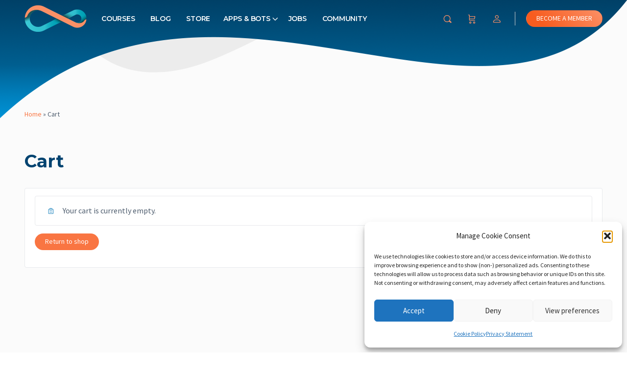

--- FILE ---
content_type: text/css
request_url: https://complementarytraining.com/wp-content/plugins/buddyboss-platform/bp-templates/bp-nouveau/css/buddypress.min.css?ver=2.11.0
body_size: 97124
content:
@charset "UTF-8";body #buddypress #item-body blockquote,body #buddypress .bp-lists blockquote{margin-left:10px}body #buddypress .bp-list .action{-webkit-box-sizing:border-box;-moz-box-sizing:border-box;box-sizing:border-box}@media screen and (min-width:46.8em){body.buddypress .entry-content,body.buddypress .entry-header,body.buddypress .site-content .entry-header{max-width:none}body.buddypress .entry-header{float:none;max-width:none}body.buddypress .entry-content{float:none;max-width:none}body.buddypress .site-content{padding-top:2.5em}body.buddypress #page #primary{max-width:none}body.buddypress #page #primary .entry-content,body.buddypress #page #primary .entry-header{float:none;width:auto}}.bp-wrap:after,.bp-wrap:before{content:" ";display:table}.bp-wrap:after{clear:both}body.buddypress article.page>.entry-header{margin-bottom:2em;padding:0}body.buddypress article.page>.entry-header .entry-title{font-size:28px;color:#767676}@media screen and (min-width:46.8em){body.buddypress article.page>.entry-header .entry-title{font-size:34px}}.buddypress-wrap dt.section-title{font-size:18px}@media screen and (min-width:46.8em){.buddypress-wrap dt.section-title{font-size:22px}}.buddypress-wrap .bp-label-text,.buddypress-wrap .message-threads{font-size:13px}@media screen and (min-width:46.8em){.buddypress-wrap .bp-label-text,.buddypress-wrap .message-threads{font-size:16px}}.buddypress-wrap .activity-header{font-size:13px}@media screen and (min-width:46.8em){.buddypress-wrap .activity-header{font-size:16px}}.buddypress-wrap .activity-inner{font-size:15px}@media screen and (min-width:46.8em){.buddypress-wrap .activity-inner{font-size:18px}}.buddypress-wrap #whats-new-post-in{font-size:16px}.buddypress-wrap .acomment-meta,.buddypress-wrap .mini .activity-header{font-size:16px}.buddypress-wrap .dir-component-filters #activity-filter-by{font-size:13px}@media screen and (min-width:46.8em){.buddypress-wrap .dir-component-filters #activity-filter-by{font-size:16px}}.buddypress-wrap .bp-tables-report th,.buddypress-wrap .bp-tables-user th{font-size:13px}@media screen and (min-width:46.8em){.buddypress-wrap .bp-tables-report th,.buddypress-wrap .bp-tables-user th{font-size:16px}}.buddypress-wrap .bp-tables-report td,.buddypress-wrap .bp-tables-user td{font-size:12px}@media screen and (min-width:46.8em){.buddypress-wrap .bp-tables-report td,.buddypress-wrap .bp-tables-user td{font-size:14px}}.buddypress-wrap .profile-fields th{font-size:15px}@media screen and (min-width:46.8em){.buddypress-wrap .profile-fields th{font-size:18px}}.buddypress-wrap .profile-fields td{font-size:13px}@media screen and (min-width:46.8em){.buddypress-wrap .profile-fields td{font-size:16px}}.buddypress-wrap #notification-select{font-size:12px}@media screen and (min-width:46.8em){.buddypress-wrap #notification-select{font-size:14px}}.bp-navs{background:0 0;clear:both;overflow:hidden}.bp-navs ul{margin:0;padding:0}.bp-navs ul li{list-style:none;margin:0}.bp-navs ul li.last select{max-width:185px}.bp-navs ul li a{border:0;display:flex;padding:5px 10px;text-decoration:none}.bp-navs ul li .count{background:#eaeaea;border:1px solid #ccc;border-radius:50%;color:#222;display:inline;font-size:12px;margin-left:2px;padding-top:2px;padding-bottom:2px;text-align:center;vertical-align:middle;min-width:25px;align-self:center}.bp-navs ul li.current a,.bp-navs ul li.selected a{color:#333;opacity:1}.bp-navs.bp-invites-filters ul li a,.bp-navs.bp-messages-filters ul li a{border:1px solid #ccc;display:inline-block}.main-navs.dir-navs{margin-bottom:20px}.buddypress-wrap .bp-navs li a:hover a .count,.buddypress-wrap .bp-navs li.current a .count,.buddypress-wrap .bp-navs li.selected a .count{background-color:#ccc}.buddypress-wrap .bp-navs li:not(.current) a:focus,.buddypress-wrap .bp-navs li:not(.current) a:hover,.buddypress-wrap .bp-navs li:not(.selected) a:focus,.buddypress-wrap .bp-navs li:not(.selected) a:hover{background:#ccc;color:#333}@media screen and (min-width:46.8em){.buddypress-wrap .main-navs:not(.dir-navs) li.current a,.buddypress-wrap .main-navs:not(.dir-navs) li.selected a{background:#fff;color:#333;font-weight:600}.buddypress-wrap .main-navs.vertical li.current a,.buddypress-wrap .main-navs.vertical li.selected a{background:#555;color:#fafafa;text-decoration:none}.buddypress-wrap.bp-dir-hori-nav:not(.bp-vertical-navs) nav{border-bottom:1px solid #eee;border-top:1px solid #eee;margin-bottom:20px;-webkit-box-shadow:0 2px 12px 0 #fafafa;-moz-box-shadow:0 2px 12px 0 #fafafa;box-shadow:0 2px 12px 0 #fafafa}}.bp-subnavs li.current a,.bp-subnavs li.current a:focus,.bp-subnavs li.current a:hover,.bp-subnavs li.selected a,.bp-subnavs li.selected a:focus,.bp-subnavs li.selected a:hover{background:#555;color:#fafafa}.bp-subnavs li.current a,.bp-subnavs li.selected a{background:#fff;color:#333;font-weight:600}@media screen and (max-width:46.8em){.buddypress-wrap:not(.bp-single-vert-nav) .bp-navs li{background:#eaeaea}}.buddypress-wrap:not(.bp-single-vert-nav) .main-navs>ul>li>a{padding:.7em calc(.5em + 2px)}.buddypress-wrap:not(.bp-single-vert-nav) .group-subnav#subsubnav,.buddypress-wrap:not(.bp-single-vert-nav) .user-subnav#subsubnav{background:0 0}.buddypress-wrap .bp-navs.bp-invites-filters#subsubnav ul li.last,.buddypress-wrap .bp-navs.bp-invites-nav#subnav ul li.last,.buddypress-wrap .bp-navs.bp-messages-filters#subsubnav ul li.last{margin-top:0}.bp-subnavs{margin:10px 0;overflow:hidden}.bp-subnavs ul li{margin-top:0}.bp-subnavs ul li.current :focus,.bp-subnavs ul li.current :hover,.bp-subnavs ul li.selected :focus,.bp-subnavs ul li.selected :hover{background:0 0;color:#333}@media screen and (max-width:46.8em){.buddypress-wrap .single-screen-navs{border:1px solid #eee}.buddypress-wrap .single-screen-navs li{border-bottom:1px solid #eee}.buddypress-wrap .single-screen-navs li:last-child{border-bottom:none}.bp-subnavs li a{font-size:14px}.bp-subnavs li.current a,.bp-subnavs li.current a:focus,.bp-subnavs li.current a:hover,.bp-subnavs li.selected a,.bp-subnavs li.selected a:focus,.bp-subnavs li.selected a:hover{background:#555;color:#fff}}.buddypress-wrap .bp-navs li.current a .count,.buddypress-wrap .bp-navs li.selected a .count,.buddypress_object_nav .bp-navs li.current a .count,.buddypress_object_nav .bp-navs li.selected a .count{background-color:#fff}.buddypress-wrap .bp-navs li.dynamic a .count,.buddypress-wrap .bp-navs li.dynamic.current a .count,.buddypress-wrap .bp-navs li.dynamic.selected a .count,.buddypress_object_nav .bp-navs li.dynamic a .count,.buddypress_object_nav .bp-navs li.dynamic.current a .count,.buddypress_object_nav .bp-navs li.dynamic.selected a .count{background-color:#5087e5;border:0;color:#fafafa}.buddypress-wrap .bp-navs li.dynamic a:hover .count,.buddypress_object_nav .bp-navs li.dynamic a:hover .count{background-color:#5087e5;border:0;color:#fff}.buddypress-wrap .bp-navs li a .count:empty,.buddypress_object_nav .bp-navs li a .count:empty{display:none}.buddypress-wrap .bp-navs.group-create-links ul li:not(.current),.buddypress_object_nav .bp-navs.group-create-links ul li:not(.current){color:#767676}.buddypress-wrap .bp-navs.group-create-links ul li:not(.current) a,.buddypress_object_nav .bp-navs.group-create-links ul li:not(.current) a{color:#767676}.buddypress-wrap .bp-navs.group-create-links ul li:not(.current) a:focus,.buddypress-wrap .bp-navs.group-create-links ul li:not(.current) a:hover,.buddypress_object_nav .bp-navs.group-create-links ul li:not(.current) a:focus,.buddypress_object_nav .bp-navs.group-create-links ul li:not(.current) a:hover{background:0 0;color:#333}.buddypress-wrap .bp-navs.group-create-links ul li:not(.current) a[disabled]:focus,.buddypress-wrap .bp-navs.group-create-links ul li:not(.current) a[disabled]:hover,.buddypress_object_nav .bp-navs.group-create-links ul li:not(.current) a[disabled]:focus,.buddypress_object_nav .bp-navs.group-create-links ul li:not(.current) a[disabled]:hover{color:#767676}.buddypress-wrap .bp-navs.group-create-links ul li.current a,.buddypress_object_nav .bp-navs.group-create-links ul li.current a{text-align:center}@media screen and (min-width:46.8em){.buddypress-wrap .bp-navs li{float:left}.buddypress-wrap #subsubnav .activity-search{float:left}.buddypress-wrap #subsubnav .filter{float:right}}.buddypress_object_nav .bp-navs li a .count{display:inline-block;float:right}@media screen and (min-width:46.8em){.bp-dir-vert-nav .bp-navs.dir-navs{background:0 0}.bp-dir-vert-nav .bp-navs.dir-navs a .count{float:right}}.bb-item-count{font-size:16px;font-weight:500;line-height:1.3}.item-body-inner>.bb-item-count{margin-bottom:20px}.item-body-inner>.bb-item-count+.subnav-filters{float:right}.item-body>.bb-item-count{margin-bottom:20px}.item-body>.bb-item-count.bb-group-members-count{margin-top:20px}.item-body>.bb-item-count.bb-group-members-count+.members-search{float:left}body.directory .main-navs+.bb-item-count{margin-bottom:10px}body.directory .main-navs+.bb-item-count~#media-stream .bp-feedback{margin-top:15px}.item-body-inner:has(.bb-item-count + .subnav-filters) .bb-item-count,.item-body:has(.bb-item-count + .subnav-filters) .bb-item-count{float:left;margin:10px 0 0}.item-body-inner:has(.group-search + .bb-item-count) .group-search,.item-body:has(.group-search + .bb-item-count) .group-search{margin-top:10px}.bp-search+.bb-item-count{margin-top:35px!important}.bp-search+.bb-item-count+.subnav-filters{margin-top:25px}.buddypress-wrap .dir-component-filters .filter label{display:inline}.buddypress-wrap .subnav-filters:after,.buddypress-wrap .subnav-filters:before{content:" ";display:table}.buddypress-wrap .subnav-filters:after{clear:both}.buddypress-wrap .subnav-filters{background:0 0;list-style:none;margin:15px 0;padding:0}.buddypress-wrap .subnav-filters div{margin:0}.buddypress-wrap .subnav-filters>ul{float:left;list-style:none}.buddypress-wrap .subnav-filters.bp-messages-filters ul{width:100%}.buddypress-wrap .subnav-filters.bp-messages-filters .messages-search{margin-bottom:1em}@media screen and (min-width:46.8em){.buddypress-wrap .subnav-filters.bp-messages-filters .messages-search{margin-bottom:0}}.buddypress-wrap .subnav-filters div{float:none}.buddypress-wrap .subnav-filters div input[type=search],.buddypress-wrap .subnav-filters div select{font-size:16px}.buddypress-wrap .subnav-filters div button.nouveau-search-submit{padding:5px .8em 6px}.buddypress-wrap .subnav-filters div button#user_messages_search_submit{padding:7px .8em;width:auto}.buddypress-wrap .subnav-filters .component-filters{margin-top:10px}.buddypress-wrap .subnav-filters .feed{margin-right:15px}.buddypress-wrap .subnav-filters .last.filter label{display:inline}.buddypress-wrap .subnav-filters .user-messages-bulk-actions .bulk-actions-wrap:after,.buddypress-wrap .subnav-filters .user-messages-bulk-actions .bulk-actions-wrap:before{content:" ";display:table}.buddypress-wrap .subnav-filters .user-messages-bulk-actions .bulk-actions-wrap:after{clear:both}.buddypress-wrap .subnav-filters .user-messages-bulk-actions .bulk-actions-wrap.bp-show{display:inline-block}.buddypress-wrap .subnav-filters .user-messages-bulk-actions .bulk-actions-wrap.bp-hide{display:none}.buddypress-wrap .subnav-filters .user-messages-bulk-actions .select-wrap{border:0}.buddypress-wrap .subnav-filters .user-messages-bulk-actions .select-wrap:focus,.buddypress-wrap .subnav-filters .user-messages-bulk-actions .select-wrap:hover{outline:1px solid #d6d6d6}.buddypress-wrap .subnav-filters .user-messages-bulk-actions .bulk-actions{float:left}.buddypress-wrap .subnav-filters .user-messages-bulk-actions label{display:inline-block;font-weight:300;margin-right:25px;padding:5px 0}.buddypress-wrap .subnav-filters .user-messages-bulk-actions div select{-webkit-appearance:textfield}.buddypress-wrap .subnav-filters .user-messages-bulk-actions .bulk-apply{border:0;border-radius:none;font-weight:400;line-height:1.8;margin:0 0 0 10px;padding:3px 5px;text-align:center;text-transform:none;width:auto}.buddypress-wrap .subnav-filters .user-messages-bulk-actions .bulk-apply span{vertical-align:middle}.buddypress-wrap .subnav-filters .user-messages-bulk-actions input{margin-left:.5em}@media screen and (min-width:32em){.buddypress-wrap .subnav-filters li{margin-bottom:0}.buddypress-wrap .subnav-filters .bp-search,.buddypress-wrap .subnav-filters .dir-search,.buddypress-wrap .subnav-filters .feed,.buddypress-wrap .subnav-filters .group-act-search,.buddypress-wrap .subnav-filters .group-invites-search,.buddypress-wrap .subnav-filters .subnav-search,.buddypress-wrap .subnav-filters .subnav-search form,.buddypress-wrap .subnav-filters .user-messages-bulk-actions{float:left}.buddypress-wrap .subnav-filters .component-filters,.buddypress-wrap .subnav-filters .last{float:right;margin-top:0;margin-left:0;width:auto}.buddypress-wrap .subnav-filters .component-filters select,.buddypress-wrap .subnav-filters .last select{max-width:250px}}.buddypress-wrap .subnav-filters .group-search.loading{position:relative}.buddypress-wrap .subnav-filters .group-search.loading:after{content:"\ef30";font-weight:400;font-family:bb-icons;font-size:20px;line-height:1;position:absolute;right:-30px;top:7px;text-align:center;display:inline-block;vertical-align:middle;-webkit-animation:spin 2s infinite linear;animation:spin 2s infinite linear}.buddypress-wrap .notifications-options-nav input#notification-bulk-manage{border:0;border-radius:0;line-height:1.6}.buddypress-wrap .group-subnav-filters .group-invites-search{margin-bottom:1em}.buddypress-wrap .group-subnav-filters .last{text-align:center}@media screen and (max-width:32em){.buddypress-wrap .subnav-filters .grid-filters{margin-top:10px}}@media screen and (min-width:32em){.buddypress-wrap .subnav-filters .grid-filters{float:right;padding:0}}.buddypress-wrap .grid-filters{display:flex;align-items:center;border:1px solid #eee;height:36px}.buddypress-wrap .grid-filters a{border-bottom:0;color:#ccc;padding:0 6px;line-height:36px}.buddypress-wrap .grid-filters a i{font-size:24px}.buddypress-wrap .grid-filters a,.buddypress-wrap .grid-filters a:active,.buddypress-wrap .grid-filters a:focus{outline:0}.buddypress-wrap .grid-filters a i{vertical-align:middle}.buddypress-wrap .grid-filters a.active{color:#222}a.layout-grid-view{border-right:1px solid #eee}.flex.bp-secondary-header.align-items-center>.push-right.flex .no-ajax:last-child div div div{margin-right:0}.buddypress-wrap .bp-pagination{background:0 0;border:0;color:#767676;float:left;font-size:small;margin:0;padding:.7em 0;position:relative;width:100%}.buddypress-wrap .bp-pagination .pag-count{float:left}.buddypress-wrap .bp-pagination .bp-pagination-links{float:right;margin-right:10px}.buddypress-wrap .bp-pagination .bp-pagination-links a,.buddypress-wrap .bp-pagination .bp-pagination-links span{font-size:small;padding:0 5px}.buddypress-wrap .bp-pagination .bp-pagination-links a:focus,.buddypress-wrap .bp-pagination .bp-pagination-links a:hover{opacity:1}.buddypress-wrap .bp-pagination p{margin:0}.bp-list:after,.bp-list:before{content:" ";display:table}.bp-list:after{clear:both}.bp-list{-webkit-box-sizing:border-box;-moz-box-sizing:border-box;box-sizing:border-box;clear:both;list-style:none;margin:20px 0;padding:.7em 0;width:100%}.bp-list li:after,.bp-list li:before{content:" ";display:table}.bp-list li:after{clear:both}.bp-list>li{border-bottom:1px solid #eaeaea}.bp-list li{list-style:none;margin:10px 0;padding:.7em 0;position:relative}.bp-list li .item-avatar{text-align:center}.bp-list li .item-avatar img.avatar{display:inline}.bp-list li .item .group-details,.bp-list li .item .item-avatar,.bp-list li .item .item-meta,.bp-list li .item .list-title{text-align:center}.bp-list li .item .list-title{clear:none;font-size:22px;line-height:1.1;margin:0 auto}@media screen and (min-width:46.8em){.bp-list li .item .list-title{font-size:26px}}.bp-list li .item-meta,.bp-list li .meta{color:#737373;font-size:12px;margin-bottom:10px;margin-top:10px}.bp-list li .last-post{text-align:center}.bp-list li .action{margin:0;text-align:center}.bp-list li .action .generic-button{display:inline-block;font-size:12px;margin:0 10px 0 0}.bp-list li .action div.generic-button{margin:10px 0}@media screen and (min-width:46.8em){.bp-list li .item-avatar{float:left;margin-right:5%}.bp-list li .item{margin:0;overflow:hidden}.bp-list li .item .item-meta,.bp-list li .item .list-title{float:none;text-align:left}.bp-list li .item .group-details,.bp-list li .item .last-post{text-align:left}.bp-list li .group-desc,.bp-list li .last-post,.bp-list li .user-update{clear:none;overflow:hidden;width:auto}.bp-list li .action{clear:left;padding:0;text-align:left}.bp-list li .action li.generic-button{margin-right:0}.bp-list li .action div.generic-button{margin:0 0 10px}.bp-list li .generic-button{display:block;margin:0 0 5px 0}}.buddypress-wrap ul.bp-list.groups-dir-list>li{min-width:280px}.buddypress-wrap ul.bp-list.groups-dir-list .bs-group-cover.cover-large a{padding-top:145px}.buddypress-wrap ul.bp-list.groups-dir-list .bs-group-cover a{position:relative;display:block;height:100%;padding-top:95px;border-radius:3px 3px 0 0;overflow:hidden}.buddypress-wrap ul.bp-list.groups-dir-list .bs-group-cover img{position:absolute;left:0;right:0;top:0;bottom:0;object-fit:cover;height:100%;width:100%}.buddypress-wrap ul.bp-list.groups-dir-list .list-wrap{padding-top:0}.buddypress-wrap ul.bp-list.groups-dir-list .list-wrap .item{padding:0 20px}.buddypress-wrap ul.bp-list.groups-dir-list .list-wrap .item .item-block{display:-webkit-box;display:-ms-flexbox;display:-webkit-flex;display:flex;-ms-flex-align:flex-start;-webkit-align-items:flex-start;-webkit-box-align:flex-start;align-items:flex-start;-webkit-box-orient:vertical;-webkit-box-direction:normal;-ms-flex-flow:column;flex-flow:column}.buddypress-wrap ul.bp-list.groups-dir-list .list-wrap .item .item-block *{line-height:1.4;padding:0;text-align:left}.buddypress-wrap ul.bp-list.groups-dir-list .list-wrap .item .list-title{margin:15px 0 5px;font-size:20px}.buddypress-wrap ul.bp-list.groups-dir-list .list-wrap .item .list-title a{text-decoration:none;font-size:19px}.buddypress-wrap ul.bp-list.groups-dir-list .list-wrap .item-meta-wrap .item-meta{clear:none;display:inline;float:none}.buddypress-wrap ul.bp-list.groups-dir-list .list-wrap .item-meta-wrap .item-meta.group-details{font-size:0}.buddypress-wrap ul.bp-list.groups-dir-list .list-wrap .item-meta-wrap .item-meta.group-details>span{font-size:12px}.buddypress-wrap ul.bp-list.groups-dir-list .list-wrap .item-meta-wrap .item-meta .group-visibility+.group-type:before,.buddypress-wrap ul.bp-list.groups-dir-list .list-wrap .item-meta-wrap .item-meta+.item-meta.last-activity:before{background-color:#8d8f97;border-radius:100%;content:"";display:inline-block;height:4px;margin:0 6px;vertical-align:middle;width:4px}.buddypress-wrap ul.bp-list.groups-dir-list .list-wrap .item-meta-wrap .item-meta.meta-group-type-hidden .group-type,.buddypress-wrap ul.bp-list.groups-dir-list .list-wrap .item-meta-wrap .item-meta.meta-privacy-hidden .group-type:before,.buddypress-wrap ul.bp-list.groups-dir-list .list-wrap .item-meta-wrap .item-meta.meta-privacy-hidden .group-visibility,.buddypress-wrap ul.bp-list.groups-dir-list .list-wrap .item-meta-wrap .item-meta.meta-privacy-hidden.meta-group-type-hidden+.last-activity:before{display:none}.buddypress-wrap ul.bp-list.groups-dir-list .list-wrap .group-footer-wrap.group-members-hidden{-webkit-box-pack:center;-ms-flex-pack:center;justify-content:center}.buddypress-wrap ul.bp-list.groups-dir-list .list-wrap .group-footer-wrap.group-members-hidden .group-members-wrap{display:none}.buddypress-wrap ul.bp-list.groups-dir-list .list-wrap .group-footer-wrap.group-join-button-hidden{-webkit-box-pack:center;-ms-flex-pack:center;justify-content:center}.buddypress-wrap ul.bp-list.groups-dir-list .list-wrap .group-footer-wrap.group-members-hidden.group-join-button-hidden{display:none!important}.buddypress-wrap ul.bp-list.groups-dir-list li.item-entry{margin-bottom:15px}.buddypress-wrap ul.bp-list.groups-dir-list li.item-entry .item-avatar{display:-webkit-box;display:-ms-flexbox;display:-webkit-flex;display:flex;-webkit-box-pack:start;-ms-flex-pack:start;justify-content:flex-start;width:100%;text-align:initial}.buddypress-wrap ul.bp-list.groups-dir-list li.item-entry .group-avatar-wrap img.avatar{width:auto;max-width:75px;position:relative;border-radius:0}.buddypress-wrap ul.bp-list.groups-dir-list.grid .only-list-view{display:none}.buddypress-wrap ul.bp-list.groups-dir-list.grid.bb-cover-enabled .group-avatar-wrap img.avatar{margin-top:-47px}.buddypress-wrap ul.bp-list.groups-dir-list.grid .group-avatar-wrap{margin-left:20px}.buddypress-wrap ul.bp-list.groups-dir-list.grid .group-avatar-wrap img.avatar{margin-top:15px}.buddypress-wrap ul.bp-list.groups-dir-list.grid .list-wrap{border-radius:4px}.buddypress-wrap ul.bp-list.groups-dir-list:not(.grid){display:-webkit-box;display:-ms-flexbox;display:-webkit-flex;display:flex;-webkit-box-orient:vertical;-webkit-box-direction:normal;-ms-flex-flow:column;flex-flow:column}.buddypress-wrap ul.bp-list.groups-dir-list:not(.grid) .only-grid-view{display:none}.buddypress-wrap ul.bp-list.groups-dir-list:not(.grid) .item-entry{border-bottom:0;margin:0;padding:0}.buddypress-wrap ul.bp-list.groups-dir-list:not(.grid) .item-entry:first-child .list-wrap{border-radius:3px 3px 0 0}.buddypress-wrap ul.bp-list.groups-dir-list:not(.grid) .item-entry:last-child .list-wrap{border-radius:0 0 3px 3px}.buddypress-wrap ul.bp-list.groups-dir-list:not(.grid) .item-entry .list-wrap{display:-webkit-box;display:-ms-flexbox;display:-webkit-flex;display:flex;background:#fafafa;border:1px solid #eee;padding:15px;border-radius:0}.buddypress-wrap ul.bp-list.groups-dir-list:not(.grid) .item-entry .item-avatar{margin-right:5px;width:auto}.buddypress-wrap ul.bp-list.groups-dir-list:not(.grid) .item-entry .item{display:-webkit-box;display:-ms-flexbox;display:-webkit-flex;display:flex;-ms-flex-align:center;-webkit-align-items:center;-webkit-box-align:center;align-items:center;-webkit-box-pack:justify;-ms-flex-pack:justify;justify-content:space-between;width:calc(100% - 100px);padding-right:0;overflow:initial}.buddypress-wrap ul.bp-list.groups-dir-list:not(.grid) .item-entry .item .group-item-wrap{-webkit-box-flex:0;-ms-flex:0 0 calc(100% - 220px);flex:0 0 calc(100% - 220px)}.buddypress-wrap ul.bp-list.groups-dir-list:not(.grid) .item-entry .item .list-title{margin-top:0;margin-bottom:0}.buddypress-wrap ul.bp-list.groups-dir-list:not(.grid) .item-entry .item .group-members-wrap{margin-right:15px}.buddypress-wrap ul.bp-list.groups-dir-list:not(.grid) .item-entry .item .footer-button-wrap .generic-button{margin-bottom:0}.buddypress-wrap ul.bp-list.groups-dir-list:not(.grid) .item-entry.group-no-avatar .item{width:100%}.buddypress-wrap ul.bp-list.groups-dir-list:not(.grid) .item-entry .item-block{padding-right:15px}.buddypress-wrap ul.bp-list.groups-dir-list:not(.grid) .item-entry .item-block .last-activity{margin-bottom:0}.buddypress-wrap ul.bp-list.groups-dir-list:not(.grid) .item-entry .item-desc{flex:1;padding-right:20px;margin-top:5px}.buddypress-wrap ul.bp-list.groups-dir-list:not(.grid) .item-entry .item-desc:empty{display:none}.buddypress-wrap ul.bp-list.groups-dir-list:not(.grid) .item-entry .item-desc p{font-size:14px;line-height:1.4}.buddypress-wrap ul.bp-list.groups-dir-list:not(.grid) .item-entry .group-footer-wrap{display:-webkit-box;display:-ms-flexbox;display:-webkit-flex;display:flex;-webkit-box-pack:justify;-ms-flex-pack:justify;justify-content:space-between;margin-bottom:0}@media screen and (max-width:1000px){.buddypress-wrap ul.bp-list.groups-dir-list:not(.grid) .item-entry .item{flex-direction:column;-ms-flex-align:flex-start;-webkit-align-items:flex-start;-webkit-box-align:flex-start;align-items:flex-start}.buddypress-wrap ul.bp-list.groups-dir-list:not(.grid) .item-entry .item .group-footer-wrap{-ms-flex-align:flex-start;-webkit-align-items:flex-start;-webkit-box-align:flex-start;align-items:flex-start;margin-bottom:15px;flex-direction:column}.buddypress-wrap ul.bp-list.groups-dir-list:not(.grid) .item-entry .item .footer-button-wrap,.buddypress-wrap ul.bp-list.groups-dir-list:not(.grid) .item-entry .item .group-members-wrap{margin-top:10px}}@media screen and (max-width:375px){.buddypress-wrap ul.bp-list.groups-dir-list:not(.grid) .item-entry .item-avatar{width:100%;margin-bottom:10px}.buddypress-wrap ul.bp-list.groups-dir-list:not(.grid) .item-entry .list-wrap{flex-wrap:wrap}.buddypress-wrap ul.bp-list.groups-dir-list:not(.grid) .item-entry .list-wrap .item{padding-left:0;width:100%}}.buddypress-wrap ul.bp-list.groups-dir-list .footer-button-wrap{display:-webkit-box;display:-ms-flexbox;display:-webkit-flex;display:flex}.buddypress-wrap ul.bp-list.groups-dir-list .footer-button-wrap .action{width:100%}.buddypress-wrap ul.bp-list.groups-dir-list .footer-button-wrap .action .generic-button{float:left}@media screen and (max-width:375px){.buddypress-wrap ul.bp-list.groups-dir-list>li{min-width:280px}}.bb-group-card .bs-group-members,.buddypress-wrap ul.bp-list.groups-dir-list .bs-group-members{display:-webkit-box;display:-ms-flexbox;display:-webkit-flex;display:flex;margin-bottom:15px;padding-right:10px;margin-right:5px}.bb-group-card .bs-group-members .bs-group-member,.buddypress-wrap ul.bp-list.groups-dir-list .bs-group-members .bs-group-member{display:block;max-width:28px;float:left;margin-right:-9px;position:relative;z-index:1}.bb-group-card .bs-group-members .bs-group-member a,.buddypress-wrap ul.bp-list.groups-dir-list .bs-group-members .bs-group-member a{text-decoration:none}.bb-group-card .bs-group-members .bs-group-member img,.buddypress-wrap ul.bp-list.groups-dir-list .bs-group-members .bs-group-member img{border:2px solid transparent;background-color:#fff;border-radius:50%;float:left;max-width:100%;image-rendering:-webkit-optimize-contrast;display:block}.bb-group-card .bs-group-members .bs-group-member [class*=" bb-icon-"],.buddypress-wrap ul.bp-list.groups-dir-list .bs-group-members .bs-group-member [class*=" bb-icon-"]{height:28px;width:28px;font-size:16px;color:#c3c4c8;line-height:28px;border-radius:50%;background-color:#f9f9f9;border:2px solid #fff;display:-webkit-box;display:-ms-flexbox;display:-webkit-flex;display:flex;-ms-flex-align:center;-webkit-align-items:center;-webkit-box-align:center;align-items:center;-webkit-box-pack:center;-ms-flex-pack:center;justify-content:center}.bb-group-card .bs-group-members .bs-group-member [class*=" bb-icon-"]:hover,.buddypress-wrap ul.bp-list.groups-dir-list .bs-group-members .bs-group-member [class*=" bb-icon-"]:hover{background-color:#e3e3e3}.bb-group-card .group-footer-wrap:not(.group-join-button-hidden) .bs-group-members,.buddypress-wrap ul.bp-list.groups-dir-list .group-footer-wrap:not(.group-join-button-hidden) .bs-group-members{margin-left:-4px}@media screen and (min-width:32em){#activity-stream{clear:both;padding-top:1em}}.activity-list.bp-list{background:#fafafa;border:1px solid #eee}.activity-list.bp-list .activity-item{background:#fff;border:1px solid #b7b7b7;-webkit-box-shadow:0 0 6px #d2d2d2;-moz-box-shadow:0 0 6px #d2d2d2;box-shadow:0 0 6px #d2d2d2;margin:20px 0}.activity-list.bp-list li:first-child{margin-top:0}.friends-list{list-style-type:none}.friends-request-list .item-title,.membership-requests-list .item-title{text-align:center}@media screen and (min-width:46.8em){.friends-request-list li,.membership-requests-list li{display:-webkit-flex;display:-moz-flex;display:-ms-flex;display:-o-flex;display:flex;-webkit-flex-flow:row nowrap;-moz-flex-flow:row nowrap;-ms-flex-flow:row nowrap;-o-flex-flow:row nowrap;flex-flow:row nowrap}.friends-request-list li .item,.membership-requests-list li .item{-webkit-flex:1 1 auto;-moz-flex:1 1 auto;-ms-flex:1 1 auto;-o-flex:1 1 auto;flex:1 1 auto}.friends-request-list li .action,.membership-requests-list li .action{text-align:right}.friends-request-list li .item-title,.membership-requests-list li .item-title{font-size:22px;text-align:left}.friends-request-list li .item-title h3,.membership-requests-list li .item-title h3{margin:0}}#notifications-user-list{clear:both;padding-top:1em}#notifications-user-list .bb-sort-by-date .notifications-order-actions a [class*=" bb-icon-"]{width:20px;text-align:center}@media screen and (min-width:46.8em){body:not(.logged-in) .bp-list .item{margin-right:0}}.activity-permalink .item-list,.activity-permalink .item-list li.activity-item{border:0}.item-body .activity-update-form .activity-form{margin:0;padding:0}.activity-update-form #whats-new-post-in-box{margin:16px 0}.bp-nouveau-activity-form-placeholder-{display:none}.activity-post-name-status{max-width:60%}@media screen and (max-width:500px){.activity-post-name-status{max-width:80%}}#bp-activity-privacy-point{display:inline-flex;align-items:center;cursor:pointer;margin-top:5px;max-width:100%}#bp-activity-privacy-point .privacy-point-icon:before{font-family:bb-icons;speak:none;display:inline-block;text-decoration:inherit;text-transform:none;-webkit-font-smoothing:antialiased;-moz-osx-font-smoothing:grayscale;margin-right:4px}#user-status-huddle #bp-activity-privacy-point .group-privacy-point-icon img{max-height:24px;margin:-2px 5px -2px -5px;border-radius:3px}#bp-activity-privacy-point.public .privacy-point-icon:before{content:"\eeaa"}#bp-activity-privacy-point.loggedin .privacy-point-icon:before{content:"\e95d"}#bp-activity-privacy-point.friends .privacy-point-icon:before{content:"\ef5b"}#bp-activity-privacy-point.onlyme .privacy-point-icon:before{content:"\eecc"}#bp-activity-privacy-point.group .privacy-point-icon:before{content:"\e95d"}#bp-activity-privacy-point.bp-activity-edit-group{opacity:.5;cursor:default}#bp-activity-privacy-point.bp-activity-edit-group .bb-icon-chevron-down{display:none}.bp-activity-edit--privacy-idle #bp-activity-privacy-point{cursor:default}.bp-activity-edit--privacy-idle #bp-activity-privacy-point i,.bp-activity-edit--privacy-idle #bp-activity-privacy-point span{opacity:.5}#bp-activity-privacy-point.bp-activity-focus-group-active{opacity:.5;cursor:default}#bp-activity-privacy-point.bp-activity-focus-group-active i.bb-icon-chevron-down{display:none}#bp-activity-privacy-point .bp-activity-privacy-status{font-weight:500;text-overflow:ellipsis;white-space:nowrap;overflow:hidden;flex:1}#bp-activity-privacy-point .bb-icon-chevron-down{margin-left:2px}#whats-new-form:not(.bp-activity-edit--privacy-idle) #bp-activity-privacy-point[data-bp-tooltip][data-bp-tooltip-pos=up]:after,#whats-new-form:not(.bp-activity-edit--privacy-idle) #bp-activity-privacy-point[data-bp-tooltip][data-bp-tooltip-pos=up]:before{display:none}.activity-post-user-name-container h5{margin:0}.activity-post-user-name-container .activity-post-user-name{line-height:1}#whats-new-form{border:1px solid #d2d4d6}#whats-new-form .bb-model-header{box-shadow:none;border-bottom:1px solid #d2d4d6}#whats-new-form,.bp-nouveau-activity-form-placeholder-{background-color:#fff}#whats-new-form #activity-schedule-section,#whats-new-form #bp-activity-privacy-point,#whats-new-form #whats-new-privacy-stage,.bp-nouveau-activity-form-placeholder- #activity-schedule-section,.bp-nouveau-activity-form-placeholder- #bp-activity-privacy-point,.bp-nouveau-activity-form-placeholder- #whats-new-privacy-stage{display:none}.activity-modal-open{overflow:hidden}#whats-new-form.focus-in #bp-activity-privacy-point{display:inline-flex;color:#92949d}#whats-new-form.focus-in #bp-activity-privacy-point .bb-icon-chevron-down{font-size:12px;margin-left:5px}#whats-new-form.focus-in--privacy #whats-new-privacy-stage{display:block}#whats-new-form.focus-in--privacy #activity-header{margin-bottom:0!important}#whats-new-form.focus-in--privacy #editor-toolbar,#whats-new-form.focus-in--privacy #message-feedabck,#whats-new-form.focus-in--privacy #whats-new-attachments,#whats-new-form.focus-in--privacy .whats-new-form-footer,#whats-new-form.focus-in--privacy .whats-new-form-header{display:none}#whats-new-form.focus-in--privacy:not(.focus-in--group) .privacy-status-form-footer{visibility:hidden;height:0;width:0;opacity:0;border:0}#whats-new-form.focus-in--attm #editor-toolbar,#whats-new-form.focus-in--scroll #editor-toolbar{border-top:1px solid #eee}#whats-new-form.focus-in--blank-group #privacy-status-submit{opacity:.6;cursor:default;pointer-events:none}#whats-new-form.focus-in--empty #aw-whats-new-submit,#whats-new-form.media-uploading #aw-whats-new-submit{opacity:.6;cursor:default;pointer-events:none}#whats-new-form.activity-form #discard-draft-activity{display:none}#whats-new-form.activity-form.has-draft #discard-draft-activity{display:block;padding:0 8px 0 0}#discard-draft-activity{background-color:transparent!important;border:0!important;font-size:15px!important;line-height:1!important;text-decoration:none!important;color:inherit!important}#whats-new-form:not(.focus-in--group) #privacy-status-group-back{display:none!important}#whats-new-form.focus-in--privacy.focus-in--group #privacy-status-back{display:none}#whats-new-form:not(.focus-in--group) #whats-new-post-in-box-items{display:none}.privacy-status-form-body{padding:5px 0 15px}.bp-activity-privacy__label{margin:0;padding:10px 30px;display:flex;align-items:center;cursor:pointer;text-align:left}.bp-activity-privacy__label:hover{background-color:#fbfaf9}.bp-activity-privacy__label .privacy-tag-wrapper{display:flex;align-items:center;flex:1}.bp-activity-privacy__label .privacy-radio{margin-left:auto}.bp-activity-privacy__label .privacy-figure{display:inline-block;width:40px;height:40px;line-height:40px;border-radius:50%;background-color:#efefef;text-align:center;margin:0 15px 0 0}.bp-activity-privacy__label .privacy-figure:before{font-family:bb-icons;speak:none;display:inline-block;text-decoration:inherit;text-transform:none;-webkit-font-smoothing:antialiased;-moz-osx-font-smoothing:grayscale;font-size:20px}.bp-activity-privacy__label .privacy-figure--public:before{content:"\eeaa"}.bp-activity-privacy__label .privacy-figure--loggedin:before{content:"\e95d"}.bp-activity-privacy__label .privacy-figure--friends:before{content:"\ef5b"}.bp-activity-privacy__label .privacy-figure--onlyme:before{content:"\eecc"}.bp-activity-privacy__label .privacy-figure--group:before{content:"\ef5a"}.bp-activity-privacy__label .privacy-label{display:inline-block;font-weight:500;margin:0 0 5px}.bp-activity-privacy__label .privacy-label i{margin:0 0 0 5px}.bp-activity-privacy__label .privacy-sub-label{display:block;font-size:80%;color:#7f868f}.privacy-status-actions{margin-left:auto;padding:10px 15px}.privacy-status-form-footer{display:flex;justify-content:space-between;background-color:#fbfbfc;border-top:1px solid #eee;border-radius:0 0 4px 4px}#buddypress input#privacy-status-back,#buddypress input#privacy-status-group-back{background:0 0;border:0;font-size:14px;font-weight:500;color:#a3a5a9;margin:0 10px;padding:0 10px;width:auto;box-shadow:none}.activity-update-form,.bp-nouveau-activity-form-placeholder-{border:1px solid #ccc;margin:15px 0}.activity-update-form #whats-new-form-placeholder,.activity-update-form #whats-new-form.activity-form,.bp-nouveau-activity-form-placeholder- #whats-new-form-placeholder,.bp-nouveau-activity-form-placeholder- #whats-new-form.activity-form{position:relative;display:inline-block;width:100%}.activity-update-form #whats-new-form-placeholder.hide-schedule-button #bb-schedule-posts,.activity-update-form #whats-new-form.activity-form.hide-schedule-button #bb-schedule-posts,.bp-nouveau-activity-form-placeholder- #whats-new-form-placeholder.hide-schedule-button #bb-schedule-posts,.bp-nouveau-activity-form-placeholder- #whats-new-form.activity-form.hide-schedule-button #bb-schedule-posts{display:none}.activity-update-form #whats-new-form.bottom-notice,.bp-nouveau-activity-form-placeholder- #whats-new-form.bottom-notice{margin-bottom:60px}.activity-update-form #whats-new-form.bottom-notice #message-feedabck.updated,.bp-nouveau-activity-form-placeholder- #whats-new-form.bottom-notice #message-feedabck.updated{position:absolute;bottom:-60px}.activity-update-form .whats-new-form-header,.bp-nouveau-activity-form-placeholder- .whats-new-form-header{display:flex}.activity-update-form .bb-model-header,.bp-nouveau-activity-form-placeholder- .bb-model-header{display:none;background-color:#fff}.activity-update-form .bb-model-header .bb-icon-close,.bp-nouveau-activity-form-placeholder- .bb-model-header .bb-icon-close{color:#939597}.activity-update-form #whats-new-submit #aw-whats-new-reset,.bp-nouveau-activity-form-placeholder- #whats-new-submit #aw-whats-new-reset{display:none}.activity-update-form .activity-form.focus-in#whats-new-form #whats-new-toolbar,.bp-nouveau-activity-form-placeholder- .activity-form.focus-in#whats-new-form #whats-new-toolbar{border:0;padding:0 15px 0 25px}.activity-update-form .activity-form.focus-in .bb-model-header,.bp-nouveau-activity-form-placeholder- .activity-form.focus-in .bb-model-header{padding:15px 25px}.activity-update-form .activity-form.focus-in #whats-new,.bp-nouveau-activity-form-placeholder- .activity-form.focus-in #whats-new{display:block;margin:0 25px 10px;padding:0;min-height:95px}.activity-update-form .activity-form.focus-in #activity-form-submit-wrapper,.bp-nouveau-activity-form-placeholder- .activity-form.focus-in #activity-form-submit-wrapper{padding:0 25px 0 15px}.activity-update-form .activity-form.focus-in #whats-new-content,.bp-nouveau-activity-form-placeholder- .activity-form.focus-in #whats-new-content{width:100%}.activity-update-form .activity-form.focus-in .bb-model-header,.bp-nouveau-activity-form-placeholder- .activity-form.focus-in .bb-model-header{display:flex;margin:0}.activity-update-form .activity-form.focus-in .whats-new-form-header,.bp-nouveau-activity-form-placeholder- .activity-form.focus-in .whats-new-form-header{flex-flow:column}.activity-update-form .activity-form.focus-in .whats-new-form-header #user-status-huddle,.bp-nouveau-activity-form-placeholder- .activity-form.focus-in .whats-new-form-header #user-status-huddle{width:auto;display:flex}.activity-update-form .activity-form.focus-in .whats-new-form-header #user-status-huddle .user-name,.bp-nouveau-activity-form-placeholder- .activity-form.focus-in .whats-new-form-header #user-status-huddle .user-name{display:block}.activity-update-form .activity-form.focus-in .whats-new-form-header #user-status-huddle #bp-activity-privacy,.bp-nouveau-activity-form-placeholder- .activity-form.focus-in .whats-new-form-header #user-status-huddle #bp-activity-privacy{display:block}.activity-update-form .activity-form.focus-in #editor-toolbar,.bp-nouveau-activity-form-placeholder- .activity-form.focus-in #editor-toolbar{display:-webkit-box;display:-ms-flexbox;display:flex;-webkit-box-pack:end;-ms-flex-pack:end;justify-content:flex-end;position:relative;padding:20px 25px 16px;margin:0;border-top:0}.activity-update-form .activity-form.focus-in #editor-toolbar .emojionearea-button:before,.bp-nouveau-activity-form-placeholder- .activity-form.focus-in #editor-toolbar .emojionearea-button:before{content:"\ee5f";font:normal 400 normal 24px/1 bb-icons;opacity:1;background:0 0;position:static}.activity-update-form .activity-form.focus-in #editor-toolbar .post-elements-buttons-item,.bp-nouveau-activity-form-placeholder- .activity-form.focus-in #editor-toolbar .post-elements-buttons-item{margin-right:10px}.activity-update-form .activity-form.focus-in #editor-toolbar .post-elements-buttons-item [class*=" bb-icon-"],.bp-nouveau-activity-form-placeholder- .activity-form.focus-in #editor-toolbar .post-elements-buttons-item [class*=" bb-icon-"]{font-size:24px}.activity-update-form .activity-form.focus-in #whats-new-attachments .dropzone.open,.bp-nouveau-activity-form-placeholder- .activity-form.focus-in #whats-new-attachments .dropzone.open{margin:0 0 10px 0}.activity-update-form .activity-form.focus-in.has-feedback #message-feedabck.bp-messages,.bp-nouveau-activity-form-placeholder- .activity-form.focus-in.has-feedback #message-feedabck.bp-messages{position:absolute;top:58px;margin:15px 25px 0;width:calc(100% - 50px);min-width:initial;border-radius:4px}.activity-update-form .activity-form.focus-in.has-feedback #message-feedabck.bp-messages div:empty,.activity-update-form .activity-form.focus-in.has-feedback #message-feedabck.bp-messages p:empty,.bp-nouveau-activity-form-placeholder- .activity-form.focus-in.has-feedback #message-feedabck.bp-messages div:empty,.bp-nouveau-activity-form-placeholder- .activity-form.focus-in.has-feedback #message-feedabck.bp-messages p:empty{display:none}.activity-update-form .activity-form.focus-in.has-feedback #message-feedabck.bp-messages>div,.bp-nouveau-activity-form-placeholder- .activity-form.focus-in.has-feedback #message-feedabck.bp-messages>div{padding:10px 20px 10px 5px}.activity-update-form .activity-form.focus-in:not(.has-feedback) #activity-header,.bp-nouveau-activity-form-placeholder- .activity-form.focus-in:not(.has-feedback) #activity-header{margin-bottom:0!important}.activity-update-form #user-status-huddle,.bp-nouveau-activity-form-placeholder- #user-status-huddle{margin:0;width:78px;padding:16px}.activity-update-form #user-status-huddle img,.bp-nouveau-activity-form-placeholder- #user-status-huddle img{max-width:45px;height:auto;border-radius:50%;box-shadow:none;display:inline-block;margin-right:15px;vertical-align:middle;image-rendering:-webkit-optimize-contrast}.activity-update-form #user-status-huddle .user-name,.bp-nouveau-activity-form-placeholder- #user-status-huddle .user-name{display:none}.activity-update-form #user-status-huddle #bp-activity-privacy,.bp-nouveau-activity-form-placeholder- #user-status-huddle #bp-activity-privacy{display:none}.activity-update-form .activity-post-avatar,.bp-nouveau-activity-form-placeholder- .activity-post-avatar{display:inline-block}.activity-update-form #whats-new,.activity-update-form #whats-new-placeholder,.bp-nouveau-activity-form-placeholder- #whats-new,.bp-nouveau-activity-form-placeholder- #whats-new-placeholder{display:-webkit-box;display:-ms-flexbox;display:flex;-webkit-box-align:center;-ms-flex-align:center;align-items:center;outline:0;box-shadow:none;overflow:hidden;padding:10px 15px 10px 0;min-height:77px;height:auto!important;resize:none!important;border-radius:0 4px 4px 0}.activity-update-form #whats-new-form #whats-new-toolbar,.activity-update-form #whats-new-form-placeholder #whats-new-toolbar,.bp-nouveau-activity-form-placeholder- #whats-new-form #whats-new-toolbar,.bp-nouveau-activity-form-placeholder- #whats-new-form-placeholder #whats-new-toolbar{padding:12px 16px;background-color:#eaeaea;border-top:1px solid #eee}.activity-update-form #whats-new-form #whats-new-toolbar .medium-editor-placeholder,.activity-update-form #whats-new-form-placeholder #whats-new-toolbar .medium-editor-placeholder,.bp-nouveau-activity-form-placeholder- #whats-new-form #whats-new-toolbar .medium-editor-placeholder,.bp-nouveau-activity-form-placeholder- #whats-new-form-placeholder #whats-new-toolbar .medium-editor-placeholder{background-color:transparent}.activity-update-form .whats-new-form-footer,.bp-nouveau-activity-form-placeholder- .whats-new-form-footer{display:flex;justify-content:space-between;background-color:#eaeaea;border-top:1px solid #eee}@media screen and (max-width:768px){.activity-update-form .whats-new-form-footer,.bp-nouveau-activity-form-placeholder- .whats-new-form-footer{flex-direction:column;align-items:center;padding-top:1em}.activity-update-form .activity-form.focus-in #activity-form-submit-wrapper,.bp-nouveau-activity-form-placeholder- .activity-form.focus-in #activity-form-submit-wrapper{padding:0 15px}.activity-update-form #whats-new-form.activity-form.has-draft #discard-draft-activity,.bp-nouveau-activity-form-placeholder- #whats-new-form.activity-form.has-draft #discard-draft-activity{padding:0 10px 0 5px}.activity-update-form .activity-form.focus-in .whats-new-form-header #user-status-huddle,.bp-nouveau-activity-form-placeholder- .activity-form.focus-in .whats-new-form-header #user-status-huddle{flex-wrap:wrap}.activity-update-form .activity-form.focus-in .whats-new-form-header #user-status-huddle .activity-post-name-status,.bp-nouveau-activity-form-placeholder- .activity-form.focus-in .whats-new-form-header #user-status-huddle .activity-post-name-status{max-width:50%}}.activity-update-form #whats-new-toolbar .post-elements-buttons-item.disable,.activity-update-form #whats-new-toolbar .post-elements-buttons-item.no-click:not(.active),.bp-nouveau-activity-form-placeholder- #whats-new-toolbar .post-elements-buttons-item.disable,.bp-nouveau-activity-form-placeholder- #whats-new-toolbar .post-elements-buttons-item.no-click:not(.active){pointer-events:initial}.activity-update-form #whats-new-toolbar .post-elements-buttons-item.disable a.toolbar-button,.activity-update-form #whats-new-toolbar .post-elements-buttons-item.no-click:not(.active) a.toolbar-button,.bp-nouveau-activity-form-placeholder- #whats-new-toolbar .post-elements-buttons-item.disable a.toolbar-button,.bp-nouveau-activity-form-placeholder- #whats-new-toolbar .post-elements-buttons-item.no-click:not(.active) a.toolbar-button{cursor:default}.activity-update-form #whats-new-toolbar .post-elements-buttons-item.disable a.toolbar-button:after,.activity-update-form #whats-new-toolbar .post-elements-buttons-item.disable a.toolbar-button:before,.activity-update-form #whats-new-toolbar .post-elements-buttons-item.no-click:not(.active) a.toolbar-button:after,.activity-update-form #whats-new-toolbar .post-elements-buttons-item.no-click:not(.active) a.toolbar-button:before,.bp-nouveau-activity-form-placeholder- #whats-new-toolbar .post-elements-buttons-item.disable a.toolbar-button:after,.bp-nouveau-activity-form-placeholder- #whats-new-toolbar .post-elements-buttons-item.disable a.toolbar-button:before,.bp-nouveau-activity-form-placeholder- #whats-new-toolbar .post-elements-buttons-item.no-click:not(.active) a.toolbar-button:after,.bp-nouveau-activity-form-placeholder- #whats-new-toolbar .post-elements-buttons-item.no-click:not(.active) a.toolbar-button:before{display:none}.activity-update-form #whats-new-content,.activity-update-form #whats-new-content-placeholder,.bp-nouveau-activity-form-placeholder- #whats-new-content,.bp-nouveau-activity-form-placeholder- #whats-new-content-placeholder{padding:0;width:calc(100% - 70px)}.activity-update-form .edit-activity-content-wrap #whats-new-content,.bp-nouveau-activity-form-placeholder- .edit-activity-content-wrap #whats-new-content{width:100%}.activity-update-form #whats-new-attachments,.bp-nouveau-activity-form-placeholder- #whats-new-attachments{padding:10px}.activity-update-form #whats-new-elements-buttons,.bp-nouveau-activity-form-placeholder- #whats-new-elements-buttons{margin:1em 0}.activity-update-form #whats-new-elements-buttons ul,.bp-nouveau-activity-form-placeholder- #whats-new-elements-buttons ul{list-style:none}.activity-update-form #whats-new-elements-buttons ul li,.bp-nouveau-activity-form-placeholder- #whats-new-elements-buttons ul li{display:inline-block}.activity-update-form .activity-form:not(.focus-in) #whats-new,.activity-update-form .activity-form:not(.focus-in) #whats-new-form #whats-new-toolbar,.activity-update-form .activity-form:not(.focus-in) #whats-new:before,.bp-nouveau-activity-form-placeholder- .activity-form:not(.focus-in) #whats-new,.bp-nouveau-activity-form-placeholder- .activity-form:not(.focus-in) #whats-new-form #whats-new-toolbar,.bp-nouveau-activity-form-placeholder- .activity-form:not(.focus-in) #whats-new:before{cursor:pointer}.activity-update-form .activity-form:not(.focus-in) #whats-new-toolbar.hidden,.bp-nouveau-activity-form-placeholder- .activity-form:not(.focus-in) #whats-new-toolbar.hidden{display:none}.activity-update-form #editor-toolbar,.bp-nouveau-activity-form-placeholder- #editor-toolbar{display:none}.activity-update-form.modal-popup,.bp-nouveau-activity-form-placeholder-.modal-popup{position:fixed;left:0;top:0;width:100%;height:100%;padding:10px 0;background-color:rgba(250,251,253,.9);box-shadow:0 6px 24px 0 rgba(18,43,70,.1);z-index:999991;display:flex;align-items:center;justify-content:center;max-height:100%;overflow:auto}.activity-update-form.modal-popup .activity-update-form-overlay,.bp-nouveau-activity-form-placeholder-.modal-popup .activity-update-form-overlay{position:fixed;left:0;right:0;top:0;bottom:0}.activity-update-form.modal-popup .whats-new-scroll-view,.bp-nouveau-activity-form-placeholder-.modal-popup .whats-new-scroll-view{max-height:calc(100vh - 280px);min-height:150px;overflow:auto;width:100%;padding-bottom:10px}.activity-update-form.modal-popup .focus-in--privacy .whats-new-scroll-view,.bp-nouveau-activity-form-placeholder-.modal-popup .focus-in--privacy .whats-new-scroll-view{min-height:auto;padding-bottom:0}.activity-update-form.modal-popup #whats-new-form,.bp-nouveau-activity-form-placeholder-.modal-popup #whats-new-form{width:800px;max-width:90%;margin:auto;box-shadow:0 6px 24px 0 rgba(18,43,70,.1)}@media screen and (max-width:768px) and (min-height:550px){.bb-is-mobile .activity-update-form.modal-popup #whats-new-form,.bb-is-mobile .bp-nouveau-activity-form-placeholder-.modal-popup #whats-new-form{top:-70px}}.activity-update-form.modal-popup .gif-media-search-dropdown,.bp-nouveau-activity-form-placeholder-.modal-popup .gif-media-search-dropdown{top:initial;bottom:30px}.activity-update-form.modal-popup .gif-media-search-dropdown .gif-search-results,.bp-nouveau-activity-form-placeholder-.modal-popup .gif-media-search-dropdown .gif-search-results{min-height:320px;max-height:320px}@media screen and (max-height:540px){.activity-update-form.modal-popup .gif-media-search-dropdown .gif-search-results,.bp-nouveau-activity-form-placeholder-.modal-popup .gif-media-search-dropdown .gif-search-results{min-height:190px;max-height:190px}}.activity-update-form.modal-popup .emojionearea .emojionearea-picker,.bp-nouveau-activity-form-placeholder-.modal-popup .emojionearea .emojionearea-picker{top:inherit;left:initial;right:30px;bottom:-50px;margin-bottom:10px;height:305px;z-index:999}@media screen and (min-width:1200px){.activity-update-form.modal-popup .emojionearea .emojionearea-picker,.bp-nouveau-activity-form-placeholder-.modal-popup .emojionearea .emojionearea-picker{left:unset;right:-138px;bottom:25px}}.activity-update-form.modal-popup .emojionearea .emojionearea-picker .emojionearea-wrapper,.bp-nouveau-activity-form-placeholder-.modal-popup .emojionearea .emojionearea-picker .emojionearea-wrapper{height:230px}.activity-update-form.modal-popup .emojionearea .emojionearea-picker .emojionearea-wrapper .emojionearea-scroll-area,.bp-nouveau-activity-form-placeholder-.modal-popup .emojionearea .emojionearea-picker .emojionearea-wrapper .emojionearea-scroll-area{height:220px;bottom:-75px}.activity-update-form.modal-popup .emojionearea .emojionearea-picker .emojionearea-wrapper:after,.bp-nouveau-activity-form-placeholder-.modal-popup .emojionearea .emojionearea-picker .emojionearea-wrapper:after{bottom:-12px;top:inherit;left:initial;right:-14px;transform:rotate(90deg);display:none}@media screen and (min-width:1200px){.activity-update-form.modal-popup .emojionearea .emojionearea-picker .emojionearea-wrapper:after,.bp-nouveau-activity-form-placeholder-.modal-popup .emojionearea .emojionearea-picker .emojionearea-wrapper:after{bottom:-85px;right:142px;transform:rotate(180deg)}}@media screen and (max-width:390px){.activity-update-form.modal-popup .emojionearea .emojionearea-picker,.bp-nouveau-activity-form-placeholder-.modal-popup .emojionearea .emojionearea-picker{height:190px;width:270px;right:-10px;bottom:25px}.activity-update-form.modal-popup .emojionearea .emojionearea-picker .emojionearea-search,.bp-nouveau-activity-form-placeholder-.modal-popup .emojionearea .emojionearea-picker .emojionearea-search{width:120px}.activity-update-form.modal-popup .emojionearea .emojionearea-picker .emojionearea-filters .emojionearea-filter,.bp-nouveau-activity-form-placeholder-.modal-popup .emojionearea .emojionearea-picker .emojionearea-filters .emojionearea-filter{width:30px}.activity-update-form.modal-popup .emojionearea .emojionearea-picker .emojionearea-filters .emojionearea-filter img.emojioneemoji,.bp-nouveau-activity-form-placeholder-.modal-popup .emojionearea .emojionearea-picker .emojionearea-filters .emojionearea-filter img.emojioneemoji{height:20px!important;width:20px!important}.activity-update-form.modal-popup .emojionearea .emojionearea-picker .emojionearea-wrapper,.bp-nouveau-activity-form-placeholder-.modal-popup .emojionearea .emojionearea-picker .emojionearea-wrapper{width:270px;height:190px}.activity-update-form.modal-popup .emojionearea .emojionearea-picker .emojionearea-wrapper .emojionearea-scroll-area,.bp-nouveau-activity-form-placeholder-.modal-popup .emojionearea .emojionearea-picker .emojionearea-wrapper .emojionearea-scroll-area{height:105px;bottom:0}.activity-update-form.modal-popup .emojionearea .emojionearea-picker .emojionearea-wrapper:after,.bp-nouveau-activity-form-placeholder-.modal-popup .emojionearea .emojionearea-picker .emojionearea-wrapper:after{bottom:-10px;top:inherit;left:initial;right:14px;transform:rotate(181deg)}}.activity-update-form.modal-popup .bp-activity-edit.loading,.bp-nouveau-activity-form-placeholder-.modal-popup .bp-activity-edit.loading{text-align:center}.activity-update-form.modal-popup .bp-activity-edit.loading #whats-new-content,.bp-nouveau-activity-form-placeholder-.modal-popup .bp-activity-edit.loading #whats-new-content{position:relative}.activity-update-form.modal-popup .bp-activity-edit.loading #whats-new-content:after,.bp-nouveau-activity-form-placeholder-.modal-popup .bp-activity-edit.loading #whats-new-content:after{content:"\ef30";font:normal normal 400 22px/1 bb-icons;margin:10px auto;display:inline-block;text-align:center;color:#939597;animation:spin 2s infinite linear;position:absolute;top:15px}.activity-update-form.modal-popup .dropzone .dz-preview.dz-complete .dz-progress,.bp-nouveau-activity-form-placeholder-.modal-popup .dropzone .dz-preview.dz-complete .dz-progress{display:none}.activity-update-form.modal-popup #user-status-huddle,.bp-nouveau-activity-form-placeholder-.modal-popup #user-status-huddle{padding:25px 25px 16px 25px}.activity-update-form.modal-popup #whats-new-form #whats-new-attachments,.bp-nouveau-activity-form-placeholder-.modal-popup #whats-new-form #whats-new-attachments{padding:0 25px}.atwho-container .atwho-view{z-index:999999}@media (max-width:400px){.atwho-view ul li{font-size:14px;line-height:20px;padding:8px 10px}.atwho-view ul li img{height:20px;margin:0 10px 0 0;width:20px}.atwho-view ul li .username{margin:0;padding:0}.atwho-view ul li small{margin-left:0}}#whats-new-toolbar{padding:10px}#whats-new-formatting-toolbar,#whats-new-messages-toolbar,#whats-new-toolbar{position:relative;display:-webkit-box;display:-ms-flexbox;display:flex;-webkit-box-align:center;-ms-flex-align:center;align-items:center}#whats-new-formatting-toolbar .post-elements-buttons-item,#whats-new-messages-toolbar .post-elements-buttons-item,#whats-new-toolbar .post-elements-buttons-item{margin-right:10px;position:relative}#whats-new-messages-toolbar .post-elements-buttons-item,.activity-form #whats-new-toolbar .post-elements-buttons-item{line-height:1}.bbp-reply-form #whats-new-toolbar .medium-editor-toolbar,.bbp-topic-form #whats-new-toolbar .medium-editor-toolbar{top:inherit;bottom:6px;left:40px;visibility:hidden;z-index:99;background-color:#fff;opacity:0;transition:all ease .3s;height:0;right:0;overflow:hidden;border-radius:0}.bbp-reply-form #whats-new-toolbar .medium-editor-toolbar.active,.bbp-topic-form #whats-new-toolbar .medium-editor-toolbar.active{display:block;border-radius:0;z-index:1;opacity:1;visibility:visible;bottom:13px;height:40px}div .bbp-reply-form #whats-new-toolbar .medium-editor-toolbar.active,div .bbp-topic-form #whats-new-toolbar .medium-editor-toolbar.active{bottom:13px}.bbp-reply-form #whats-new-toolbar .medium-editor-toolbar.medium-editor-toolbar-active,.bbp-topic-form #whats-new-toolbar .medium-editor-toolbar.medium-editor-toolbar-active{opacity:1}.bbp-reply-form #whats-new-toolbar .medium-editor-toolbar .medium-editor-toolbar-actions,.bbp-topic-form #whats-new-toolbar .medium-editor-toolbar .medium-editor-toolbar-actions{background-color:transparent;height:auto}.bbp-reply-form #whats-new-toolbar .medium-editor-toolbar .medium-editor-toolbar-actions button.medium-editor-button-first,.bbp-topic-form #whats-new-toolbar .medium-editor-toolbar .medium-editor-toolbar-actions button.medium-editor-button-first{padding-right:6px}.bbp-reply-form #whats-new-toolbar .medium-editor-toolbar .medium-editor-toolbar-actions button,.bbp-topic-form #whats-new-toolbar .medium-editor-toolbar .medium-editor-toolbar-actions button{box-shadow:none;padding:10px 10px 10px 0;min-width:30px;border:0;background-color:transparent!important}.bbp-reply-form #whats-new-toolbar .medium-editor-toolbar .medium-editor-toolbar-actions button.medium-editor-button-active,.bbp-topic-form #whats-new-toolbar .medium-editor-toolbar .medium-editor-toolbar-actions button.medium-editor-button-active{background:none transparent!important}.bbp-reply-form #whats-new-toolbar .medium-editor-toolbar .medium-editor-toolbar-actions button.medium-editor-action-close,.bbp-topic-form #whats-new-toolbar .medium-editor-toolbar .medium-editor-toolbar-actions button.medium-editor-action-close{padding-right:0}.bbp-reply-form #whats-new-toolbar .medium-editor-toolbar .medium-editor-toolbar-form .medium-editor-toolbar-input,.bbp-topic-form #whats-new-toolbar .medium-editor-toolbar .medium-editor-toolbar-form .medium-editor-toolbar-input{width:calc(100% - 80px);margin-bottom:0}.bbp-reply-form #whats-new-toolbar .medium-editor-toolbar .medium-editor-toolbar-form .medium-editor-toolbar-input::-webkit-input-placeholder,.bbp-topic-form #whats-new-toolbar .medium-editor-toolbar .medium-editor-toolbar-form .medium-editor-toolbar-input::-webkit-input-placeholder{color:#4d5c6d}.medium-editor-toolbar-form .medium-editor-toolbar-input.isNotValid.validate{color:#ef3e46!important;border-color:#f5858a!important}.buddypress .medium-editor-toolbar .medium-editor-toolbar-actions button,.medium-editor-toolbar .medium-editor-toolbar-actions button{color:rgba(18,43,70,.4)}.buddypress .medium-editor-toolbar .medium-editor-toolbar-actions button.medium-editor-button-active,.medium-editor-toolbar .medium-editor-toolbar-actions button.medium-editor-button-active{color:#122b46}.activity-update-form #activity-header h3{font-size:20px;margin:0}.activity-update-form .activity-link-preview-container{margin-bottom:20px}.activity-update-form .medium-editor-toolbar{top:inherit;bottom:9px;left:11px;visibility:hidden;z-index:99;background-color:transparent;transition:bottom ease .3s;height:0;width:100%;max-width:calc(100% - 130px);overflow:hidden;display:none}.activity-update-form .medium-editor-toolbar .medium-editor-action-more{position:relative}.activity-update-form .medium-editor-toolbar .medium-editor-action-more .medium-editor-action-more-button b:before{content:"\ee5c";font-family:bb-icons;font-weight:300}.activity-update-form .medium-editor-toolbar .medium-editor-action-more .medium-editor-action-more-button.active b:before{color:#000}.activity-update-form .medium-editor-toolbar .medium-editor-action-more>ul{position:absolute;width:auto;top:-30px;left:10px;transform:translateX(-50%);background:#fff;border:1px solid #e1e3e6;box-sizing:border-box;box-shadow:0 2px 4px -2px rgba(0,0,0,.13);border-radius:4px;display:none}.activity-update-form .medium-editor-toolbar .medium-editor-action-more>ul:after{content:"";position:absolute;bottom:-7px;left:50%;width:0;height:0;box-sizing:border-box;border:6px solid #000;border-color:transparent transparent #fff #fff;-webkit-transform-origin:0 0;-ms-transform-origin:0 0;transform-origin:0 0;-webkit-transform:rotate(-45deg) translateX(-50%);-ms-transform:rotate(-45deg) translateX(-50%);transform:rotate(-45deg) translateX(-50%);-webkit-transition:all linear .2s;transition:all linear .2s;z-index:101;display:none}.activity-update-form .medium-editor-toolbar .medium-editor-action-more>ul button{padding:5px!important;height:auto!important}.activity-update-form .medium-editor-toolbar .medium-editor-action-more>ul button b{display:inline-block;height:auto}.activity-update-form .medium-editor-toolbar .medium-editor-action-more.active>ul{display:flex}.activity-update-form .medium-editor-toolbar.active{border-radius:0;z-index:10;visibility:visible;overflow:visible;height:auto}.activity-update-form .medium-editor-toolbar.active .medium-editor-toolbar-actions{overflow:visible}.activity-update-form .medium-editor-toolbar .medium-editor-toolbar-actions{background-color:transparent;padding:0;height:44px}.activity-update-form .medium-editor-toolbar .medium-editor-toolbar-actions button.medium-editor-button-first{padding-right:6px}.activity-update-form .medium-editor-toolbar .medium-editor-toolbar-actions button{box-shadow:none!important;padding:0 10px 0 0;height:35px;min-width:30px;border:0;background-color:transparent!important}.activity-update-form .medium-editor-toolbar .medium-editor-toolbar-actions button.medium-editor-button-active{background:none transparent!important}.activity-update-form .medium-editor-toolbar .medium-editor-toolbar-actions button.medium-editor-action-close{padding-right:0}.activity-update-form .medium-editor-toolbar .medium-editor-toolbar-form .medium-editor-toolbar-input{width:calc(100% - 80px);margin-bottom:0}.activity-update-form .medium-editor-toolbar .medium-editor-toolbar-form .medium-editor-toolbar-input::-webkit-input-placeholder{color:#4d5c6d}.activity-update-form .medium-editor-toolbar .medium-editor-toolbar-form-active{position:absolute;left:15px;bottom:5px;box-shadow:none;width:calc(800px - 40px);max-width:calc(100vw - 55px - 10%);padding:0!important}.activity-update-form .activity-attached-gif-container{margin-bottom:0;height:auto!important;max-width:100%}@media screen and (max-width:560px){.activity-update-form .activity-attached-gif-container{min-height:auto!important}}.activity-update-form .activity-attached-gif-container .gif-image-container img{max-width:100%}.bbpress #bbpress-forums #whats-new-toolbar.media-off .medium-editor-toolbar,.bp-messages-content #bp-message-content #whats-new-messages-toolbar .media-off+.medium-editor-toolbar,.buddypress #buddypress.buddypress-wrap .activity-update-form.media-off #whats-new-content .medium-editor-toolbar,.buddypress #buddypress.buddypress-wrap .bbp-reply-form #whats-new-toolbar.media-off .medium-editor-toolbar,.buddypress #buddypress.buddypress-wrap .bbp-topic-form #whats-new-toolbar.media-off .medium-editor-toolbar{visibility:visible;height:44px;left:0;opacity:1;border-radius:0}.bbpress #bbpress-forums #whats-new-toolbar.media-off .medium-editor-toolbar .medium-editor-toolbar-actions,.bp-messages-content #bp-message-content #whats-new-messages-toolbar .media-off+.medium-editor-toolbar .medium-editor-toolbar-actions,.buddypress #buddypress.buddypress-wrap .activity-update-form.media-off #whats-new-content .medium-editor-toolbar .medium-editor-toolbar-actions,.buddypress #buddypress.buddypress-wrap .bbp-reply-form #whats-new-toolbar.media-off .medium-editor-toolbar .medium-editor-toolbar-actions,.buddypress #buddypress.buddypress-wrap .bbp-topic-form #whats-new-toolbar.media-off .medium-editor-toolbar .medium-editor-toolbar-actions{opacity:.4}.bbpress #bbpress-forums #whats-new-toolbar.media-off .medium-editor-toolbar .medium-editor-toolbar-actions li,.bp-messages-content #bp-message-content #whats-new-messages-toolbar .media-off+.medium-editor-toolbar .medium-editor-toolbar-actions li,.buddypress #buddypress.buddypress-wrap .activity-update-form.media-off #whats-new-content .medium-editor-toolbar .medium-editor-toolbar-actions li,.buddypress #buddypress.buddypress-wrap .bbp-reply-form #whats-new-toolbar.media-off .medium-editor-toolbar .medium-editor-toolbar-actions li,.buddypress #buddypress.buddypress-wrap .bbp-topic-form #whats-new-toolbar.media-off .medium-editor-toolbar .medium-editor-toolbar-actions li{pointer-events:none}.bbpress #bbpress-forums #whats-new-toolbar.media-off .medium-editor-toolbar.medium-editor-toolbar-active .medium-editor-toolbar-actions,.bp-messages-content #bp-message-content #whats-new-messages-toolbar .media-off+.medium-editor-toolbar.medium-editor-toolbar-active .medium-editor-toolbar-actions,.buddypress #buddypress.buddypress-wrap .activity-update-form.media-off #whats-new-content .medium-editor-toolbar.medium-editor-toolbar-active .medium-editor-toolbar-actions,.buddypress #buddypress.buddypress-wrap .bbp-reply-form #whats-new-toolbar.media-off .medium-editor-toolbar.medium-editor-toolbar-active .medium-editor-toolbar-actions,.buddypress #buddypress.buddypress-wrap .bbp-topic-form #whats-new-toolbar.media-off .medium-editor-toolbar.medium-editor-toolbar-active .medium-editor-toolbar-actions{opacity:1}.bbpress #bbpress-forums #whats-new-toolbar.media-off .medium-editor-toolbar.medium-editor-toolbar-active .medium-editor-toolbar-actions li,.bp-messages-content #bp-message-content #whats-new-messages-toolbar .media-off+.medium-editor-toolbar.medium-editor-toolbar-active .medium-editor-toolbar-actions li,.buddypress #buddypress.buddypress-wrap .activity-update-form.media-off #whats-new-content .medium-editor-toolbar.medium-editor-toolbar-active .medium-editor-toolbar-actions li,.buddypress #buddypress.buddypress-wrap .bbp-reply-form #whats-new-toolbar.media-off .medium-editor-toolbar.medium-editor-toolbar-active .medium-editor-toolbar-actions li,.buddypress #buddypress.buddypress-wrap .bbp-topic-form #whats-new-toolbar.media-off .medium-editor-toolbar.medium-editor-toolbar-active .medium-editor-toolbar-actions li{pointer-events:auto}.bp-messages-content #bp-message-content #whats-new-messages-toolbar .media-off+.medium-editor-toolbar{bottom:-11px;left:0}.activity-update-form .focus-in .medium-editor-toolbar{display:block}#whats-new-textarea [contenteditable=true]:empty:before,#whats-new-textarea-placeholder [contenteditable=true]:empty:before{content:attr(placeholder);color:#bbb;cursor:text;display:block}#activity-form-submit-wrapper{display:flex;flex-flow:row wrap;align-items:center;padding:0 10px}#whats-new-post-in-box{margin:10px 0;display:-webkit-box;display:-ms-flexbox;display:flex;-webkit-box-align:center;-ms-flex-align:center;align-items:center;-webkit-box-orient:horizontal;-webkit-box-direction:normal;-ms-flex-flow:row wrap;flex-flow:row wrap}#whats-new-post-in-box #activity-autocomplete{font-size:15px;padding:2px 10px;text-overflow:ellipsis;white-space:nowrap;overflow:hidden}.activity-autocomplete-wrapper{position:relative;display:block}.activity-autocomplete-wrapper:before{content:"\ef10";font-family:bb-icons;speak:none;display:inline-block;width:1em;font-size:20px;line-height:1;color:rgba(18,43,70,.4);position:absolute;top:50%;left:15px;transform:translate(0,-50%);z-index:5;-webkit-font-smoothing:antialiased;-moz-osx-font-smoothing:grayscale}.activity-autocomplete-wrapper .activity-autocomplete-clear{display:none;position:absolute;top:50%;right:12px;transform:translate(0,-50%);z-index:6;width:15px;height:15px;cursor:pointer}.activity-autocomplete-wrapper .activity-autocomplete-clear i{font-size:15px;font-weight:200;line-height:1;color:rgba(18,43,70,.4);display:block}.activity-is-autocomplete .activity-autocomplete-wrapper .activity-autocomplete-clear{display:inline-block}#whats-new-post-in-box-items{list-style:none;position:relative;width:100%}#whats-new-post-in-box-items #activity-autocomplete{width:100%;border-radius:3px;padding:5px 35px 5px 48px;height:44px;position:relative;z-index:2;background-color:transparent}#whats-new-post-in-box-items li{margin-bottom:10px}#whats-new-post-in-box-items .bp-activity-object{padding:5px 10px}#whats-new-post-in-box-items .bp-activity-object label{display:-webkit-box;display:-ms-flexbox;display:-webkit-flex;display:flex;-ms-flex-align:center;-webkit-align-items:center;-webkit-box-align:center;align-items:center;cursor:pointer}#whats-new-post-in-box-items .bp-activity-object .privacy-radio{margin-left:auto}#whats-new-post-in-box-items .bp-activity-object .avatar{width:30px;border-radius:4px;margin-right:15px}#whats-new-post-in-box-items .bp-activity-object .bp-item-name{font-size:15px;font-weight:500;vertical-align:middle;white-space:nowrap;overflow:hidden;text-overflow:ellipsis}#whats-new-post-in-box-items .bp-activity-object:focus,#whats-new-post-in-box-items .bp-activity-object:hover{cursor:pointer}#whats-new-post-in-box-items .bp-activity-object button.bp-remove-item{padding:0;border:0;background:0 0;font-size:17px;margin:0 6px}#whats-new-post-in{margin-right:10px;display:none}#bp-activity-group-ac-items{min-width:200px;max-height:230px;overflow-y:auto;padding:0;margin:10px 0 0;width:100%;z-index:11;position:relative}#bp-activity-group-ac-items:empty{display:none}#bp-activity-group-ac-items>.dashicons{display:block;margin:5px auto}#bp-activity-group-ac-items .groups-selection{position:relative;padding:0 30px;margin:15px 0 0;display:flex;align-items:center;font-size:15px}#bp-activity-group-ac-items .groups-selection .animate-spin{margin-right:10px}#bp-activity-group-ac-items.group_scrolling--revive{overflow-y:visible}#bp-activity-group-ac-items::-webkit-scrollbar{width:12px}#bp-activity-group-ac-items::-webkit-scrollbar-thumb{border:4px solid transparent;background-clip:padding-box;border-radius:9999px;background-color:#a4acb4}.bp-item-opt{content:"";display:inline-block;vertical-align:middle;cursor:pointer;position:relative;overflow:hidden;width:22px;height:22px;line-height:1;background-color:#fff;border:2px solid #d6dce6;border-radius:100%;margin-right:10px;margin-left:auto}#whats-new-submit{margin:10px 0 10px auto;display:flex;flex-flow:row-reverse;position:relative}#whats-new-submit input{font-size:14px;line-height:1}#activity-post-form-privacy{line-height:1}.bp-activity-privacy{font-size:16px}.bb-document-privacy-wrap,.bb-media-privacy-wrap{display:inline-block;position:relative}.bb-document-privacy-wrap .privacy-wrap,.bb-media-privacy-wrap .privacy-wrap{display:inline-block}.bb-document-privacy-wrap .privacy,.bb-media-privacy-wrap .privacy{display:flex;align-items:center;cursor:pointer;line-height:1}.bb-document-privacy-wrap .privacy:before,.bb-media-privacy-wrap .privacy:before{content:"\eeaa";font-family:bb-icons;font-size:16px;vertical-align:middle;display:inline-block}.bb-document-privacy-wrap .privacy:after,.bb-media-privacy-wrap .privacy:after{content:"\e826";font-family:bb-icons;font-size:20px;vertical-align:middle;display:inline-block;line-height:1}.bb-document-privacy-wrap .privacy.no-change:after,.bb-media-privacy-wrap .privacy.no-change:after{display:none}.bb-document-privacy-wrap .privacy.onlyme:before,.bb-media-privacy-wrap .privacy.onlyme:before{content:"\eecc"}.bb-document-privacy-wrap .privacy.loggedin:before,.bb-media-privacy-wrap .privacy.loggedin:before{content:"\e95d"}.bb-document-privacy-wrap .privacy.friends:before,.bb-media-privacy-wrap .privacy.friends:before{content:"\ef5b"}.bb-document-privacy-wrap .privacy.loading:before,.bb-media-privacy-wrap .privacy.loading:before{content:"\ef30";animation:spin 2s infinite linear}.bb-document-privacy-wrap .activity-privacy,.bb-media-privacy-wrap .activity-privacy{display:none;margin:0;position:absolute;background:#fff;box-shadow:0 2px 7px 1px rgba(0,0,0,.05),0 6px 32px 0 rgba(18,43,70,.1);border-radius:4px;padding:5px 0;min-width:200px;left:-20px;top:35px;z-index:119}.bb-document-privacy-wrap .activity-privacy:before,.bb-media-privacy-wrap .activity-privacy:before{content:" ";position:absolute;width:0;height:0;top:0;left:20px;border:6px solid #000;border-color:#fff #fff transparent transparent;-webkit-transform-origin:0 0;-ms-transform-origin:0 0;transform-origin:0 0;-webkit-transform:rotate(-45deg);-ms-transform:rotate(-45deg);transform:rotate(-45deg);box-shadow:2px -3px 3px 0 rgba(0,0,0,.02);z-index:1002}.bb-document-privacy-wrap .activity-privacy li,.bb-media-privacy-wrap .activity-privacy li{cursor:pointer;line-height:1;margin:0;padding:10px 14px;position:relative;display:flex;align-items:center;margin-bottom:1px}.bb-document-privacy-wrap .activity-privacy li:hover,.bb-media-privacy-wrap .activity-privacy li:hover{background:#f5f5f5}.bb-document-privacy-wrap .activity-privacy .selected,.bb-media-privacy-wrap .activity-privacy .selected{background:#f5f5f5}.bb-document-privacy-wrap .activity-privacy.bb-open,.bb-media-privacy-wrap .activity-privacy.bb-open{display:block}.activity-privacy>li a{color:#7f868f}.activity-privacy>li:before{content:"\eecc";font-family:bb-icons;font-size:16px;vertical-align:middle;display:inline-block;margin-right:10px;width:20px;text-align:center;font-weight:400}.activity-privacy>li.public:before{content:"\eeaa"}.activity-privacy>li.onlyme:before{content:"\eecd"}.activity-privacy>li.loggedin:before{content:"\e95d"}.activity-privacy>li.friends:before{content:"\ef5b"}.activity-privacy>li.bb-edit-privacy:before{display:none}.activity-privacy>li.bb-edit-privacy a:before{content:"\eecc";font-family:bb-icons;font-size:16px;margin-right:10px;width:20px;text-align:center;display:inline-block;vertical-align:bottom;font-weight:400}.activity-privacy>li.bb-edit-privacy.public a:before{content:"\eeaa"}.activity-privacy>li.bb-edit-privacy.onlyme a:before{content:"\eecd"}.activity-privacy>li.bb-edit-privacy.loggedin a:before{content:"\e95d"}.activity-privacy>li.bb-edit-privacy.friends a:before{content:"\ef5a"}.bb-media-model-container .bb-media-privacy-wrap .activity-privacy{left:-5px;right:auto}.bb-media-model-container .bb-media-privacy-wrap .activity-privacy:before{left:20px;right:auto}.bb-media-model-container .bb-media-privacy-wrap .activity-privacy a{font-weight:400}.gif-media-search{position:relative;max-width:400px}div[class*=attached-gif-container]{position:relative}div[class*=attached-gif-container] .gif-image-remove{border-radius:10px;cursor:pointer;height:19px;width:19px;top:5px;right:5px;background-color:#f8f8f8}div[class*=attached-gif-container] .gif-image-overlay{color:#9ea8b3;margin-top:0;position:absolute;text-align:center}div[class*=attached-gif-container] .gif-image-overlay .bb-icon-times{font-size:20px;vertical-align:top;line-height:20px}div[class*=attached-gif-container] .gif-player{position:relative;max-width:480px}div[class*=attached-gif-container] .gif-player video{margin:0;max-width:100%;border-radius:4px}div[class*=attached-gif-container] .gif-play-button{height:60px;width:60px;font-size:60px;position:absolute;left:50%;margin-left:-30px;top:50%;margin-top:-30px}div[class*=attached-gif-container] .gif-play-button .bb-icon-play-thin{font-size:80px;width:80px;height:80px;margin:0;padding:0}div[class*=attached-gif-container] .gif-icon{background:url(../images/GIF.svg) center no-repeat;position:absolute;display:block;height:28px;width:44px;bottom:0;left:0;border-radius:0 4px 0 0;background-size:28px;padding:8px;background-color:#000;opacity:.45}#bbpress-forums div[class*=attached-gif-container]{height:auto!important;width:auto!important;display:inline-block;max-width:450px;background-image:none!important;min-width:130px;min-height:100px}#bbpress-forums div[class*=attached-gif-container].closed{display:none}.gif-media-search-dropdown{position:absolute;top:100%;z-index:99;display:none;margin:10px 0 0 -16px;background:#fff;border-radius:4px;box-shadow:0 2px 7px 1px rgba(0,0,0,.05),0 6px 32px 0 rgba(18,43,70,.1);padding-bottom:10px;border:1px solid #e7e9ec}.gif-media-search-dropdown.open{display:block;width:300px}.gif-media-search-dropdown .gif-alert{justify-content:center;flex-flow:column;min-height:100px;display:none}.gif-media-search-dropdown .gif-alert.show{display:-webkit-box;display:-ms-flexbox;display:-webkit-flex;display:flex;-ms-flex-align:center;-webkit-align-items:center;-webkit-box-align:center;align-items:center}.gif-media-search-dropdown .gif-alert [class*=bb-icon]{font-size:30px;color:#333;opacity:.4}.gif-media-search-dropdown .gif-alert p{color:#333;font-size:13px;font-weight:500;line-height:1.5;opacity:.4}@media screen and (min-width:768px){.gif-media-search-dropdown.open{width:320px}}.gif-search-query{background-color:#fff;border-radius:4px 4px 0 0;position:relative;padding:5px 10px 3px;margin:0;border-bottom:1px solid #e7e9ec}.gif-search-query input[type=search]{border:0}.gif-search-content .gif-search-results{padding:10px 10px 0;overflow:auto;min-height:280px;max-height:380px}.gif-search-content .gif-search-results ul{columns:2 auto;column-gap:4px;margin:0;padding:0;list-style:none}.gif-search-content .gif-search-results ul li{margin:0 0 4px;padding:0}.gif-search-content .gif-search-results ul .bg1{background:#e0245e}.gif-search-content .gif-search-results ul .bg2{background:#f45d22}.gif-search-content .gif-search-results ul .bg3{background:#ffad1f}.gif-search-content .gif-search-results ul .bg4{background:#17bf63}.gif-search-content .gif-search-results ul .bg5{background:#1c94e0}.gif-search-content .gif-search-results ul .bg6{background:#794bc4}.found-media-item img{width:100%;height:100%;min-width:100%}input.search-query-input{width:100%}#content .toolbar-button{box-shadow:none}.ac-input font[color],.medium-editor-element font[color]{color:inherit}.whats-new-topic-selector{position:relative;margin-right:8px}.whats-new-topic-selector .bb-topic-selector-button{display:block;cursor:pointer;padding:6px 25px 6px 12px;border-radius:6px;background-color:#fff;border:1px solid #eee;font-size:14px;color:#333;max-width:160px;overflow:hidden;text-overflow:ellipsis;white-space:nowrap}.whats-new-topic-selector .bb-topic-selector-button:after{content:"\e826";font-family:bb-icons;font-size:20px;line-height:1;position:absolute;top:50%;right:5px;transform:translateY(-50%)}.whats-new-topic-selector .bb-topic-selector-list{position:absolute;top:45px;left:0;width:200px;display:none}.whats-new-topic-selector .bb-topic-selector-list ul{list-style:none;margin:0;padding:8px;background-color:#fff;border-radius:10px;max-height:160px;overflow:auto;margin-bottom:30px;box-shadow:0 2px 7px 1px rgba(0,0,0,.05),0 6px 32px 0 rgba(18,43,70,.1)}.whats-new-topic-selector .bb-topic-selector-list ul a{display:block;padding:5px 15px;border-radius:6px;color:#333;font-size:13px;font-weight:400;text-decoration:none;white-space:nowrap;overflow:hidden;text-overflow:ellipsis}.whats-new-topic-selector .bb-topic-selector-list ul a.selected{font-weight:600}.whats-new-topic-selector .bb-topic-selector-list ul a:hover{background-color:#eaeaea}.whats-new-topic-selector #whats-new-topic-selector{display:none}.whats-new-topic-selector.is-active .bb-topic-selector-list{display:block}@media screen and (max-width:768px){.bbp-topic-form #whats-new-toolbar .medium-editor-toolbar-actions button{padding:10px 5px 10px 0}.bbp-topic-form #whats-new-toolbar .medium-editor-toolbar-actions button.medium-editor-button-first{padding-left:5px!important}}@media screen and (max-width:560px){.bbp-topic-form #whats-new-toolbar .medium-editor-toolbar-actions button{padding:10px 0}}@media screen and (max-width:580px){.whats-new-topic-selector{order:-1;display:block;width:60%;text-align:center;max-width:350px;margin:15px 20% 5px}.whats-new-topic-selector .bb-topic-selector-button{width:100%;max-width:350px;justify-content:center}.whats-new-topic-selector .bb-topic-selector-list{top:60px;left:50%;transform:translateX(-50%);z-index:9}.activity-update-form .activity-form.focus-in #activity-form-submit-wrapper:has(.whats-new-topic-selector){justify-content:center}.activity-update-form .activity-form.focus-in #activity-form-submit-wrapper:has(.whats-new-topic-selector) #whats-new-submit{margin-left:0}}.document-support-hide,.media-support-hide,.post-emoji-hide,.post-gif-hide,.video-support-hide{display:none}.bb-topic-tooltip-wrapper{position:absolute;z-index:99999;pointer-events:none;opacity:0;transition:opacity .15s;bottom:calc(100% + 15px);left:50%;transform:translateX(-50%)}.bb-topic-tooltip-wrapper.active{opacity:1;pointer-events:auto}.bb-topic-tooltip-wrapper .bb-topic-tooltip{background:#1e2132;color:#fff;padding:4px 14px;border-radius:4px;font-size:12px;font-weight:600;white-space:nowrap;box-shadow:0 2.45px 3.68px 0 rgba(0,0,0,.15);position:relative}.bb-topic-tooltip-wrapper:after{content:"";position:absolute;bottom:-7px;left:50%;transform:translateX(-50%);border-width:7px 7px 0 7px;border-style:solid;border-color:#1e2132 transparent transparent transparent;width:0;height:0;display:block}.activity-list{padding:.7em}.activity-list .activity-item:after,.activity-list .activity-item:before{content:" ";display:table}.activity-list .activity-item:after{clear:both}.activity-list .activity-item{list-style:none;padding:1em}.activity-list .activity-item.has-comments{padding-bottom:1em}.activity-list .activity-item.bb-closed-comments .acomment-edit,.activity-list .activity-item.bb-closed-comments .acomment-reply,.activity-list .activity-item.bb-closed-comments .edit-activity{display:none!important}.activity-list .activity-item.bb-closed-comments>.activity-comments>.ac-form{display:none!important}.activity-list .activity-item.bb-closed-comments .generic-button:has(.edit-activity){display:none}.activity-list .activity-item.bb-closed-comments .bb-activity-closed-comments-notice{background:#e1e3e5;margin:0 -15px;text-align:center;padding:5px;font-size:13px;font-weight:600;text-wrap:nowrap}.activity-list .activity-item div.item-avatar{margin:0 auto;text-align:center;width:auto}.activity-list .activity-item div.item-avatar img{height:auto;max-width:40%}.activity-list .activity-item .activity-item-detached_head{display:none}.activity-list .activity-item.activity-popup{display:none}.activity-list .activity-item.is-detached{display:block;position:fixed;top:40px;left:50%;transform:translateX(-50%);max-height:calc(100% - 80px);width:100%;z-index:999;overflow:auto;border-top:0}.activity-list .activity-item.is-detached .activity-item-detached_head{display:flex;align-items:center;justify-content:space-between;padding:15px 25px;border:1px solid #b7b7b7;border-left:0;border-right:0;margin:-1em -1em 1em -1em}.activity-list .activity-item.is-detached .activity-item-detached_head h2{font-size:20px;margin:0}.activity-list .activity-item.is-detached .activity-item-detached_head .activity-item-detached_close{font-size:24px;border:0;background-color:transparent;outline:0}.activity-list .activity-item.is-detached .activity-item-detached_head .activity-item-detached_close:focus-visible{outline:1px solid #5087e5}@media screen and (min-width:46.8em){.activity-list .activity-item div.item-avatar{margin:0 2% 0 0;text-align:left;width:15%}.activity-list .activity-item div.item-avatar img{max-width:80%}}.activity-list .activity-item.mini{font-size:13px;position:relative}.activity-list .activity-item.mini .activity-avatar{margin-left:auto;text-align:center;width:auto}.activity-list .activity-item.mini .activity-avatar img.FB_profile_pic,.activity-list .activity-item.mini .activity-avatar img.avatar{max-width:15%}@media screen and (min-width:46.8em){.activity-list .activity-item.mini .activity-avatar{margin-left:15px;text-align:left;width:15%}.activity-list .activity-item.mini .activity-avatar img.FB_profile_pic,.activity-list .activity-item.mini .activity-avatar img.avatar{max-width:60%}}.activity-list .activity-item .activity-avatar img.avatar{image-rendering:-webkit-optimize-contrast}.activity-list .activity-item.new_forum_post .activity-inner,.activity-list .activity-item.new_forum_topic .activity-inner{border-left:2px solid #eaeaea;margin-left:10px;padding-left:1em}.activity-list .activity-item.newest_blogs_activity,.activity-list .activity-item.newest_friends_activity,.activity-list .activity-item.newest_groups_activity,.activity-list .activity-item.newest_mentions_activity{background:rgba(31,179,221,.1)}.activity-list .activity-item .activity-inreplyto{color:#767676;font-size:13px}.activity-list .activity-item .activity-inreplyto>p{display:inline;margin:0}.activity-list .activity-item .activity-inreplyto .activity-inner,.activity-list .activity-item .activity-inreplyto blockquote{background:0 0;border:0;display:inline;margin:0;overflow:hidden;padding:0}.activity-list .activity-item .activity-header{margin:0 auto;width:80%;word-break:break-word}.activity-list .activity-item .activity-header a,.activity-list .activity-item .activity-header img{display:inline}.activity-list .activity-item .activity-header .avatar{display:inline-block;margin:0 5px;vertical-align:bottom}.activity-list .activity-item .activity-header .time-since{font-size:14px;color:#767676;text-decoration:none}.activity-list .activity-item .activity-header .time-since:hover{color:#767676;cursor:pointer;text-decoration:underline}.activity-list .activity-item .activity-header .activity-to{visibility:hidden;display:inline-block;white-space:nowrap;width:1em}.activity-list .activity-item .activity-header .activity-to:before{display:inline-block;font-family:dashicons;vertical-align:middle;content:"\f344";visibility:visible}@media screen and (min-width:55em){.activity-list .activity-item .activity-header .activity-to:before{font-size:15px}}.activity-list .activity-item .activity-header .activity-time-since:before{content:"\00b7 ";color:#767676;display:inline-block;margin-right:3px;vertical-align:middle}.activity-list .activity-item .activity-header .activity-topic{display:inline-block;margin:0;font-size:13px;font-weight:500;vertical-align:middle;margin-left:3px}.activity-list .activity-item .activity-header .bb-media-privacy-wrap{vertical-align:middle}.activity-list .activity-item .activity-header .bb-media-privacy-wrap .privacy:after{display:none}.activity-list .activity-item .activity-content .activity-header,.activity-list .activity-item .activity-content .comment-header{color:#767676;margin-bottom:10px}.activity-list .activity-item .activity-content p{margin:0}.activity-list .activity-item .activity-content .activity-state{display:-webkit-box;display:-ms-flexbox;display:-webkit-flex;display:flex;-ms-flex-align:center;-webkit-align-items:center;-webkit-box-align:center;align-items:center;justify-content:space-between;font-size:14px;clear:both;margin:10px 0}.activity-list .activity-item .activity-content .activity-state .activity-state-likes{display:none}.activity-list .activity-item .activity-content .activity-state a{border:0;padding:0}.activity-list .activity-item .activity-content .activity-state.has-likes .activity-state-likes{display:inline-block;background-color:transparent}.activity-list .activity-item .activity-content .activity-state .activity-state-comments{display:none;margin-left:auto}.activity-list .activity-item .activity-content .activity-state .activity-state-comments.has-comments{display:inline-block}.activity-list .activity-item .activity-state-reactions{display:flex;align-items:center;flex-flow:row;cursor:pointer}.activity-list .activity-item .activity-state-reactions .reactions_item{display:flex;background-color:#fff;border-radius:50%;padding:2px;position:relative;z-index:3}.activity-list .activity-item .activity-state-reactions .reactions_item:nth-child(2){z-index:2}.activity-list .activity-item .activity-state-reactions .reactions_item:nth-child(3){z-index:1}.activity-list .activity-item .activity-state-reactions .reactions_item+.reactions_item{margin-left:-4px}.activity-list .activity-item .activity-state-reactions .reactions_item>i{color:#5087e5;font-size:18px;font-weight:200;line-height:1}.activity-list .activity-item .activity-state-reactions .reactions_item>img{height:18px;width:18px;object-fit:cover}.activity-list .activity-item .activity-state-reactions .reactions_item>img.custom{border-radius:100%}.activity-list .activity-item .activity-state-reactions .activity-reactions_count{margin-left:3px}.activity-list .activity-item .activity-content .activity-state-reactions{display:inline-flex;align-items:center}#buddypress .activity-list .activity-item .activity-actions>.bp-generic-meta.action .button,#buddypress .activity-list .activity-item .activity-content .bp-generic-meta.action .button,#buddypress .activity-list .activity-item>.bp-generic-meta.action .button{display:flex;align-items:center;column-gap:2px}.activity-list .activity-item .activity-actions>.bp-generic-meta.action .button>i,.activity-list .activity-item .activity-content .bp-generic-meta.action .button>i,.activity-list .activity-item>.bp-generic-meta.action .button>i{font-size:22px;font-weight:400;display:inline-block;vertical-align:middle}.activity-list .activity-item .activity-actions>.bp-generic-meta.action .button.has-reaction>i,.activity-list .activity-item .activity-content .bp-generic-meta.action .button.has-reaction>i,.activity-list .activity-item>.bp-generic-meta.action .button.has-reaction>i{font-weight:200;font-size:24px}body:not(.bb-reactions-mode) .activity-list .activity-item .activity-actions>.bp-generic-meta.action .button.has-reaction>i,body:not(.bb-reactions-mode) .activity-list .activity-item .activity-content .bp-generic-meta.action .button.has-reaction>i,body:not(.bb-reactions-mode) .activity-list .activity-item>.bp-generic-meta.action .button.has-reaction>i{font-weight:300}.activity-list .activity-item .activity-actions>.bp-generic-meta.action .button>img,.activity-list .activity-item .activity-content .bp-generic-meta.action .button>img,.activity-list .activity-item>.bp-generic-meta.action .button>img{height:24px;width:24px;object-fit:cover}.activity-list .activity-item .activity-actions>.bp-generic-meta.action .button>img.custom,.activity-list .activity-item .activity-content .bp-generic-meta.action .button>img.custom,.activity-list .activity-item>.bp-generic-meta.action .button>img.custom{border-radius:100%}#buddypress .activity-list .activity-item .activity-actions>.bp-generic-meta.action .button>.like-count,#buddypress .activity-list .activity-item .activity-content .bp-generic-meta.action .button>.like-count,#buddypress .activity-list .activity-item>.bp-generic-meta.action .button>.like-count{color:#333;line-height:20px;display:inline-block;vertical-align:middle}.activity-list .activity-item .activity-actions>.bp-generic-meta.action .button.bp-like-button:before,.activity-list .activity-item .activity-content .bp-generic-meta.action .button.bp-like-button:before,.activity-list .activity-item>.bp-generic-meta.action .button.bp-like-button:before{display:none}.activity-list .activity-item .activity-actions>.bp-generic-meta.action .button.bp-like-button.bb-reaction-migration-inprogress:before,.activity-list .activity-item .activity-content .bp-generic-meta.action .button.bp-like-button.bb-reaction-migration-inprogress:before,.activity-list .activity-item>.bp-generic-meta.action .button.bp-like-button.bb-reaction-migration-inprogress:before{content:"";display:block;position:absolute;bottom:100%;left:50%;top:inherit;min-width:auto;transition:none}.activity-list .activity-item .activity-actions>.bp-generic-meta.action .button.bp-like-button.bb-reaction-migration-inprogress:after,.activity-list .activity-item .activity-content .bp-generic-meta.action .button.bp-like-button.bb-reaction-migration-inprogress:after,.activity-list .activity-item>.bp-generic-meta.action .button.bp-like-button.bb-reaction-migration-inprogress:after{width:180px;white-space:normal;left:0;transform:none;transition:none}.activity-list .activity-item .activity-inner p{word-break:break-word}.activity-list .activity-item .activity-inner iframe{max-width:100%}.activity-list .activity-item .activity-inner p:empty{min-height:1em}.activity-list .activity-item .activity-read-more{margin-left:1em;white-space:nowrap}.activity-list .activity-item ul.activity-meta{margin:0;padding-left:0}.activity-list .activity-item ul.activity-meta li{border:0;display:inline-block}.activity-list .activity-item .activity-content>.bp-generic-meta.activity-meta,.activity-list .activity-item .activity-content>.bp-generic-meta.groups-meta,.activity-list .activity-item.elementor-activity-item .activity-actions>.bp-generic-meta.action,.activity-list .activity-item>.bp-generic-meta.activity-meta,.activity-list .activity-item>.bp-generic-meta.groups-meta,.activity-list .activity-item>.bp-generic-meta[class*="-meta"]{display:flex;justify-content:space-around;border-top:1px solid #eaeaea;padding:5px 0;position:relative}.activity-list .activity-item .activity-content>.bp-generic-meta.activity-meta div.generic-button,.activity-list .activity-item .activity-content>.bp-generic-meta.groups-meta div.generic-button,.activity-list .activity-item.elementor-activity-item .activity-actions>.bp-generic-meta.action div.generic-button,.activity-list .activity-item>.bp-generic-meta.activity-meta div.generic-button,.activity-list .activity-item>.bp-generic-meta.groups-meta div.generic-button,.activity-list .activity-item>.bp-generic-meta[class*="-meta"] div.generic-button{margin:0;display:flex;justify-content:center;flex:auto}.activity-list .activity-item .activity-content>.bp-generic-meta.activity-meta div.generic-button>a,.activity-list .activity-item .activity-content>.bp-generic-meta.groups-meta div.generic-button>a,.activity-list .activity-item.elementor-activity-item .activity-actions>.bp-generic-meta.action div.generic-button>a,.activity-list .activity-item>.bp-generic-meta.activity-meta div.generic-button>a,.activity-list .activity-item>.bp-generic-meta.groups-meta div.generic-button>a,.activity-list .activity-item>.bp-generic-meta[class*="-meta"] div.generic-button>a{width:100%;justify-content:center;border-radius:6px}.activity-list .activity-item .activity-content>.bp-generic-meta.activity-meta div.generic-button>a:hover,.activity-list .activity-item .activity-content>.bp-generic-meta.groups-meta div.generic-button>a:hover,.activity-list .activity-item.elementor-activity-item .activity-actions>.bp-generic-meta.action div.generic-button>a:hover,.activity-list .activity-item>.bp-generic-meta.activity-meta div.generic-button>a:hover,.activity-list .activity-item>.bp-generic-meta.groups-meta div.generic-button>a:hover,.activity-list .activity-item>.bp-generic-meta[class*="-meta"] div.generic-button>a:hover{background-color:#eaeaea}.activity-list .activity-item .activity-content>.bp-generic-meta.activity-meta .button,.activity-list .activity-item .activity-content>.bp-generic-meta.groups-meta .button,.activity-list .activity-item.elementor-activity-item .activity-actions>.bp-generic-meta.action .button,.activity-list .activity-item>.bp-generic-meta.activity-meta .button,.activity-list .activity-item>.bp-generic-meta.groups-meta .button,.activity-list .activity-item>.bp-generic-meta[class*="-meta"] .button{background:0 0}.activity-list .activity-item .activity-content>.bp-generic-meta.activity-meta a,.activity-list .activity-item .activity-content>.bp-generic-meta.groups-meta a,.activity-list .activity-item.elementor-activity-item .activity-actions>.bp-generic-meta.action a,.activity-list .activity-item>.bp-generic-meta.activity-meta a,.activity-list .activity-item>.bp-generic-meta.groups-meta a,.activity-list .activity-item>.bp-generic-meta[class*="-meta"] a{padding:4px 8px}.activity-list .activity-item .activity-content>.bp-generic-meta.activity-meta .button:focus,.activity-list .activity-item .activity-content>.bp-generic-meta.activity-meta .button:hover,.activity-list .activity-item .activity-content>.bp-generic-meta.groups-meta .button:focus,.activity-list .activity-item .activity-content>.bp-generic-meta.groups-meta .button:hover,.activity-list .activity-item.elementor-activity-item .activity-actions>.bp-generic-meta.action .button:focus,.activity-list .activity-item.elementor-activity-item .activity-actions>.bp-generic-meta.action .button:hover,.activity-list .activity-item>.bp-generic-meta.activity-meta .button:focus,.activity-list .activity-item>.bp-generic-meta.activity-meta .button:hover,.activity-list .activity-item>.bp-generic-meta.groups-meta .button:focus,.activity-list .activity-item>.bp-generic-meta.groups-meta .button:hover,.activity-list .activity-item>.bp-generic-meta[class*="-meta"] .button:focus,.activity-list .activity-item>.bp-generic-meta[class*="-meta"] .button:hover{background:0 0}.activity-list .activity-item .activity-content>.bp-generic-meta.activity-meta .button:before,.activity-list .activity-item .activity-content>.bp-generic-meta.activity-meta .icons:before,.activity-list .activity-item .activity-content>.bp-generic-meta.groups-meta .button:before,.activity-list .activity-item .activity-content>.bp-generic-meta.groups-meta .icons:before,.activity-list .activity-item.elementor-activity-item .activity-actions>.bp-generic-meta.action .button:before,.activity-list .activity-item.elementor-activity-item .activity-actions>.bp-generic-meta.action .icons:before,.activity-list .activity-item>.bp-generic-meta.activity-meta .button:before,.activity-list .activity-item>.bp-generic-meta.activity-meta .icons:before,.activity-list .activity-item>.bp-generic-meta.groups-meta .button:before,.activity-list .activity-item>.bp-generic-meta.groups-meta .icons:before,.activity-list .activity-item>.bp-generic-meta[class*="-meta"] .button:before,.activity-list .activity-item>.bp-generic-meta[class*="-meta"] .icons:before{font-family:bb-icons;font-size:24px;vertical-align:middle}.activity-list .activity-item .activity-content>.bp-generic-meta.activity-meta .acomment-reply.button:before,.activity-list .activity-item .activity-content>.bp-generic-meta.groups-meta .acomment-reply.button:before,.activity-list .activity-item.elementor-activity-item .activity-actions>.bp-generic-meta.action .acomment-reply.button:before,.activity-list .activity-item>.bp-generic-meta.activity-meta .acomment-reply.button:before,.activity-list .activity-item>.bp-generic-meta.groups-meta .acomment-reply.button:before,.activity-list .activity-item>.bp-generic-meta[class*="-meta"] .acomment-reply.button:before{content:"\ee33"}.activity-list .activity-item .activity-content>.bp-generic-meta.activity-meta .acomment-reply.button .comment-count,.activity-list .activity-item .activity-content>.bp-generic-meta.groups-meta .acomment-reply.button .comment-count,.activity-list .activity-item.elementor-activity-item .activity-actions>.bp-generic-meta.action .acomment-reply.button .comment-count,.activity-list .activity-item>.bp-generic-meta.activity-meta .acomment-reply.button .comment-count,.activity-list .activity-item>.bp-generic-meta.groups-meta .acomment-reply.button .comment-count,.activity-list .activity-item>.bp-generic-meta[class*="-meta"] .acomment-reply.button .comment-count{color:#333}.activity-list .activity-item .activity-content>.bp-generic-meta.activity-meta .view:before,.activity-list .activity-item .activity-content>.bp-generic-meta.groups-meta .view:before,.activity-list .activity-item.elementor-activity-item .activity-actions>.bp-generic-meta.action .view:before,.activity-list .activity-item>.bp-generic-meta.activity-meta .view:before,.activity-list .activity-item>.bp-generic-meta.groups-meta .view:before,.activity-list .activity-item>.bp-generic-meta[class*="-meta"] .view:before{content:"\ee33"}.activity-list .activity-item .activity-content>.bp-generic-meta.activity-meta .fav:before,.activity-list .activity-item .activity-content>.bp-generic-meta.groups-meta .fav:before,.activity-list .activity-item.elementor-activity-item .activity-actions>.bp-generic-meta.action .fav:before,.activity-list .activity-item>.bp-generic-meta.activity-meta .fav:before,.activity-list .activity-item>.bp-generic-meta.groups-meta .fav:before,.activity-list .activity-item>.bp-generic-meta[class*="-meta"] .fav:before{content:"\ef41"}.activity-list .activity-item .activity-content>.bp-generic-meta.activity-meta .has-like:before,.activity-list .activity-item .activity-content>.bp-generic-meta.activity-meta .unfav:before,.activity-list .activity-item .activity-content>.bp-generic-meta.groups-meta .has-like:before,.activity-list .activity-item .activity-content>.bp-generic-meta.groups-meta .unfav:before,.activity-list .activity-item.elementor-activity-item .activity-actions>.bp-generic-meta.action .has-like:before,.activity-list .activity-item.elementor-activity-item .activity-actions>.bp-generic-meta.action .unfav:before,.activity-list .activity-item>.bp-generic-meta.activity-meta .has-like:before,.activity-list .activity-item>.bp-generic-meta.activity-meta .unfav:before,.activity-list .activity-item>.bp-generic-meta.groups-meta .has-like:before,.activity-list .activity-item>.bp-generic-meta.groups-meta .unfav:before,.activity-list .activity-item>.bp-generic-meta[class*="-meta"] .has-like:before,.activity-list .activity-item>.bp-generic-meta[class*="-meta"] .unfav:before{content:"\ef41";color:#0061ac;font-weight:300}.activity-list .activity-item .activity-content>.bp-generic-meta.activity-meta .edit-activity:before,.activity-list .activity-item .activity-content>.bp-generic-meta.groups-meta .edit-activity:before,.activity-list .activity-item.elementor-activity-item .activity-actions>.bp-generic-meta.action .edit-activity:before,.activity-list .activity-item>.bp-generic-meta.activity-meta .edit-activity:before,.activity-list .activity-item>.bp-generic-meta.groups-meta .edit-activity:before,.activity-list .activity-item>.bp-generic-meta[class*="-meta"] .edit-activity:before{content:"\ee5a";font-size:20px}.activity-list .activity-item .activity-content>.bp-generic-meta.activity-meta .delete-activity:before,.activity-list .activity-item .activity-content>.bp-generic-meta.groups-meta .delete-activity:before,.activity-list .activity-item.elementor-activity-item .activity-actions>.bp-generic-meta.action .delete-activity:before,.activity-list .activity-item>.bp-generic-meta.activity-meta .delete-activity:before,.activity-list .activity-item>.bp-generic-meta.groups-meta .delete-activity:before,.activity-list .activity-item>.bp-generic-meta[class*="-meta"] .delete-activity:before{content:"\ef48"}.activity-list .activity-item .activity-content>.bp-generic-meta.activity-meta .report-content:before,.activity-list .activity-item .activity-content>.bp-generic-meta.activity-meta .reported-content:before,.activity-list .activity-item .activity-content>.bp-generic-meta.groups-meta .report-content:before,.activity-list .activity-item .activity-content>.bp-generic-meta.groups-meta .reported-content:before,.activity-list .activity-item.elementor-activity-item .activity-actions>.bp-generic-meta.action .report-content:before,.activity-list .activity-item.elementor-activity-item .activity-actions>.bp-generic-meta.action .reported-content:before,.activity-list .activity-item>.bp-generic-meta.activity-meta .report-content:before,.activity-list .activity-item>.bp-generic-meta.activity-meta .reported-content:before,.activity-list .activity-item>.bp-generic-meta.groups-meta .report-content:before,.activity-list .activity-item>.bp-generic-meta.groups-meta .reported-content:before,.activity-list .activity-item>.bp-generic-meta[class*="-meta"] .report-content:before,.activity-list .activity-item>.bp-generic-meta[class*="-meta"] .reported-content:before{content:"\ee9c";position:relative;font-size:20px;width:22px;display:inline-block;line-height:1}.activity-list .activity-item .activity-content>.bp-generic-meta.activity-meta .reported-content,.activity-list .activity-item .activity-content>.bp-generic-meta.groups-meta .reported-content,.activity-list .activity-item.elementor-activity-item .activity-actions>.bp-generic-meta.action .reported-content,.activity-list .activity-item>.bp-generic-meta.activity-meta .reported-content,.activity-list .activity-item>.bp-generic-meta.groups-meta .reported-content,.activity-list .activity-item>.bp-generic-meta[class*="-meta"] .reported-content{opacity:.8!important;pointer-events:none}.activity-list .activity-item .activity-content>.bp-generic-meta.activity-meta .spam-activity:before,.activity-list .activity-item .activity-content>.bp-generic-meta.groups-meta .spam-activity:before,.activity-list .activity-item.elementor-activity-item .activity-actions>.bp-generic-meta.action .spam-activity:before,.activity-list .activity-item>.bp-generic-meta.activity-meta .spam-activity:before,.activity-list .activity-item>.bp-generic-meta.groups-meta .spam-activity:before,.activity-list .activity-item>.bp-generic-meta[class*="-meta"] .spam-activity:before{content:"\ee08"}.activity-list .activity-item .activity-content>.bp-generic-meta.activity-meta .delete-activity:hover,.activity-list .activity-item .activity-content>.bp-generic-meta.groups-meta .delete-activity:hover,.activity-list .activity-item.elementor-activity-item .activity-actions>.bp-generic-meta.action .delete-activity:hover,.activity-list .activity-item>.bp-generic-meta.activity-meta .delete-activity:hover,.activity-list .activity-item>.bp-generic-meta.groups-meta .delete-activity:hover,.activity-list .activity-item>.bp-generic-meta[class*="-meta"] .delete-activity:hover{color:#800}.activity-list .activity-item .activity-content>.bp-generic-meta.activity-meta .button,.activity-list .activity-item .activity-content>.bp-generic-meta.groups-meta .button,.activity-list .activity-item.elementor-activity-item .activity-actions>.bp-generic-meta.action .button,.activity-list .activity-item>.bp-generic-meta.activity-meta .button,.activity-list .activity-item>.bp-generic-meta.groups-meta .button,.activity-list .activity-item>.bp-generic-meta[class*="-meta"] .button{border:0;box-shadow:none}.activity-list .activity-item .activity-content>.bp-generic-meta.activity-meta .button span,.activity-list .activity-item .activity-content>.bp-generic-meta.groups-meta .button span,.activity-list .activity-item.elementor-activity-item .activity-actions>.bp-generic-meta.action .button span,.activity-list .activity-item>.bp-generic-meta.activity-meta .button span,.activity-list .activity-item>.bp-generic-meta.groups-meta .button span,.activity-list .activity-item>.bp-generic-meta[class*="-meta"] .button span{background:0 0;font-weight:600}.activity-list .activity-item .activity-content>.bp-generic-meta.activity-meta .unfav .like-count,.activity-list .activity-item .activity-content>.bp-generic-meta.groups-meta .unfav .like-count,.activity-list .activity-item.elementor-activity-item .activity-actions>.bp-generic-meta.action .unfav .like-count,.activity-list .activity-item>.bp-generic-meta.activity-meta .unfav .like-count,.activity-list .activity-item>.bp-generic-meta.groups-meta .unfav .like-count,.activity-list .activity-item>.bp-generic-meta[class*="-meta"] .unfav .like-count{color:#0061ac}.activity-list .activity-item.has-comments .activity-actions>.bp-generic-meta.action,.activity-list .activity-item.has-comments .activity-content>.bp-generic-meta.activity-meta,.activity-list .activity-item.has-comments .activity-content>.bp-generic-meta.groups-meta,.activity-list .activity-item.has-comments>.bp-generic-meta.activity-meta,.activity-list .activity-item.has-comments>.bp-generic-meta.groups-meta{border-bottom:1px solid #eaeaea;margin-bottom:10px}#buddypress .activity-list .comment-item .bp-generic-meta.action a.report-content.button span,#buddypress .activity-list .comment-item .bp-generic-meta.action a.report-content.button:hover span,#buddypress .activity-list .comment-item .bp-generic-meta.action a.reported-content.button span,#buddypress .activity-list .comment-item .bp-generic-meta.action a.reported-content.button:hover span{font-weight:500;font-size:12px;color:#939597;vertical-align:middle}.activity-list .comment-item .bp-generic-meta.action a.report-content.button:before,.activity-list .comment-item .bp-generic-meta.action a.reported-content.button:before{display:none}.activity-list .bp-activity-head{margin-right:35px}.bb-media-model-container .activity-list .bb-pin-action .bb-mute-action_button[data-balloon][data-balloon-pos=up]:after,.bb-media-model-container .activity-list .bb-pin-action .bb-pin-action_button[data-balloon][data-balloon-pos=up]:after{margin-right:11px;right:100%;top:50%;-webkit-transform:translate(10px,-50%);-ms-transform:translate(10px,-50%);transform:translate(10px,-50%);left:inherit;bottom:inherit}.bb-media-model-container .activity-list .bb-pin-action .bb-mute-action_button[data-balloon][data-balloon-pos=up]:before,.bb-media-model-container .activity-list .bb-pin-action .bb-pin-action_button[data-balloon][data-balloon-pos=up]:before{background:no-repeat url("data:image/svg+xml;charset=utf-8,%3Csvg%20xmlns%3D%22http://www.w3.org/2000/svg%22%20width%3D%2212px%22%20height%3D%2236px%22%3E%3Cpath%20fill%3D%22rgba(18,43,70,0.95)%22%20transform%3D%22rotate(90 6 6)%22%20d%3D%22M2.658,0.000%20C-13.615,0.000%2050.938,0.000%2034.662,0.000%20C28.662,0.000%2023.035,12.002%2018.660,12.002%20C14.285,12.002%208.594,0.000%202.658,0.000%20Z%22/%3E%3C/svg%3E");background-size:100% auto;transform:translate(0,-50%) rotate(180deg);left:inherit;bottom:inherit;display:inline-block;width:6px;height:18px;margin-right:-5px;right:100%;top:100%;margin-top:7px}.activity-list .bb-activity-more-options-wrap{position:absolute;right:15px;top:8px}.activity-list .bb-activity-more-options-wrap .bb-activity-more-options-action{padding:5px;display:flex;cursor:pointer}.activity-list .bb-activity-more-options-wrap .bb-activity-more-options-action i{font-size:22px;color:#939597}.bb-media-model-container .activity-list .bb-activity-more-options-wrap{float:right;position:relative;right:initial;top:initial}.bb-media-model-container .activity-list .bb-activity-more-options-wrap+.bb-pin-action{position:static;float:right;margin:5px -5px 0 0}.bb-media-model-container .activity-list .bb-activity-more-options-wrap .bb-activity-more-options-action[data-balloon][data-balloon-pos=up]:after{margin-right:11px;right:100%;top:50%;-webkit-transform:translate(10px,-50%);-ms-transform:translate(10px,-50%);transform:translate(10px,-50%);left:inherit;bottom:inherit}.bb-media-model-container .activity-list .bb-activity-more-options-wrap .bb-activity-more-options-action[data-balloon][data-balloon-pos=up]:before{background:no-repeat url("data:image/svg+xml;charset=utf-8,%3Csvg%20xmlns%3D%22http://www.w3.org/2000/svg%22%20width%3D%2212px%22%20height%3D%2236px%22%3E%3Cpath%20fill%3D%22rgba(18,43,70,0.95)%22%20transform%3D%22rotate(90 6 6)%22%20d%3D%22M2.658,0.000%20C-13.615,0.000%2050.938,0.000%2034.662,0.000%20C28.662,0.000%2023.035,12.002%2018.660,12.002%20C14.285,12.002%208.594,0.000%202.658,0.000%20Z%22/%3E%3C/svg%3E");background-size:100% auto;transform:translate(0,-50%) rotate(180deg);left:inherit;bottom:inherit;display:inline-block;width:6px;height:18px;margin-right:-5px;right:100%;top:100%;margin-top:7px}.activity-list .bb-activity-more-options-wrap .bb-activity-more-options{position:absolute;top:30px;right:10px;background:#fff;box-shadow:0 2px 7px 1px rgba(0,0,0,.05),0 6px 32px 0 rgba(18,43,70,.1);border-radius:4px;width:198px;padding:5px 0;display:none;z-index:112}.activity-list .bb-activity-more-options-wrap .bb-activity-more-options.is_visible{display:block}.activity-list .bb-activity-more-options-wrap .bb-activity-more-options:after{content:"";position:absolute;width:0;height:0;top:0;margin:0 auto;right:8px;box-sizing:border-box;border:6px solid #000;border-color:#fff #fff transparent transparent;-webkit-transform-origin:0 0;-ms-transform-origin:0 0;transform-origin:0 0;-webkit-transform:rotate(-45deg);-ms-transform:rotate(-45deg);transform:rotate(-45deg);box-shadow:2px -3px 3px 0 rgba(0,0,0,.02);-webkit-transition:all linear .2s;transition:all linear .2s;z-index:101}.activity-list .bb-activity-more-options-wrap .bb-activity-more-options p{margin:0}.activity-list .bb-activity-more-options-wrap .bb-activity-more-options .generic-button{width:100%}#buddypress .activity-list .bb-activity-more-options-wrap .bb-activity-more-options .generic-button a{margin:0;display:block;text-align:left;opacity:1;font-size:13px;letter-spacing:-.24px;width:100%;text-transform:none;font-weight:400;min-height:auto;border-radius:0;padding:10px 14px;color:#7f868f;border:0;background-color:transparent;box-shadow:none;box-sizing:border-box}#buddypress .activity-list .bb-activity-more-options-wrap .bb-activity-more-options .generic-button a:hover{color:#5087e5;background-color:#f5f5f5}#buddypress .activity-list .bb-activity-more-options-wrap .bb-activity-more-options .generic-button a:before{font-family:bb-icons;font-size:18px;display:inline-block;margin-right:10px;vertical-align:middle;width:20px;text-align:center}#buddypress .activity-list .bb-activity-more-options-wrap .bb-activity-more-options .generic-button a.report-content:before,#buddypress .activity-list .bb-activity-more-options-wrap .bb-activity-more-options .generic-button a.reported-content:before{content:"\ee9c"}#buddypress .activity-list .bb-activity-more-options-wrap .bb-activity-more-options .generic-button a.delete-activity:before,#buddypress .activity-list .bb-activity-more-options-wrap .bb-activity-more-options .generic-button a.delete:before{content:"\ef48"}#buddypress .activity-list .bb-activity-more-options-wrap .bb-activity-more-options .generic-button a.pin-activity:before{content:"\e9e9";font-size:19px}#buddypress .activity-list .bb-activity-more-options-wrap .bb-activity-more-options .generic-button a.close-activity-comment:before{content:"\ee35"}#buddypress .activity-list .bb-activity-more-options-wrap .bb-activity-more-options .generic-button a.unclose-activity-comment:before{content:"\ee33"}#buddypress .activity-list .bb-activity-more-options-wrap .bb-activity-more-options .generic-button a.unpin-activity:before{content:"\ea13";font-size:19px}#buddypress .activity-list .bb-activity-more-options-wrap .bb-activity-more-options .generic-button a.ac-video-thumbnail-edit:before{content:"\eeb4"}#buddypress .activity-list .bb-activity-more-options-wrap .bb-activity-more-options .generic-button a.acomment-edit:before,#buddypress .activity-list .bb-activity-more-options-wrap .bb-activity-more-options .generic-button a.edit-activity:before{content:"\ee5a"}#buddypress .activity-list .bb-activity-more-options-wrap .bb-activity-more-options .generic-button a.activity-document-download:before,#buddypress .activity-list .bb-activity-more-options-wrap .bb-activity-more-options .generic-button a.activity-video-download:before,#buddypress .activity-list .bb-activity-more-options-wrap .bb-activity-more-options .generic-button a.download-activity:before{content:"\e889"}#buddypress .activity-list .bb-activity-more-options-wrap .bb-activity-more-options .generic-button a span:not(.bp-screen-reader-text){display:inline-block;vertical-align:middle}@media screen and (max-width:460px){.activity-list .bb-activity-more-options-wrap .bb-activity-more-options-action[data-balloon][data-balloon-pos=up]:after{-webkit-transform:translate(-90%,0);-ms-transform:translate(-90%,0);transform:translate(-90%,0)}}.activity-list .bb-pin-action{position:absolute;right:20px;font-size:22px;line-height:1;top:8px}.activity-list .bb-pin-action .bb-mute-action_button,.activity-list .bb-pin-action .bb-pin-action_button{cursor:default;display:none}.activity-list .bb-pin-action [class*=bb-icon]{font-size:22px;color:#939597}.activity-list .bb-pinned .bp-activity-head,.activity-list .loading-pin .bp-activity-head{margin-right:55px}.activity-list .bb-pinned .bb-pin-action_button,.activity-list .loading-pin .bb-pin-action_button{display:inline-block}.activity-list .bb-muted .bb-mute-action_button,.activity-list .loading-mute .bb-mute-action_button{display:inline-block}.activity-list .bb-activity-more-options-wrap+.bb-pin-action{right:45px}.activity-list .activity-item.loading-mute .bb-mute-action_button [class*=bb-icon],.activity-list .activity-item.loading-pin .bb-pin-action_button [class*=bb-icon]{animation:spin 2s infinite linear;display:inline-block}.activity-list .activity-item.loading-mute .bb-mute-action_button [class*=bb-icon]:before,.activity-list .activity-item.loading-pin .bb-pin-action_button [class*=bb-icon]:before{content:"\ef30";font-size:20px}#buddypress .activity-list .comment-item .bb-activity-more-options-wrap .bb-activity-more-options .generic-button a.delete:before{vertical-align:bottom}.activity-list .comment-item .acomment-meta{margin-right:25px}.activity-list .comment-item .bb-activity-more-options-wrap{position:absolute;right:0;top:50%;transform:translateY(calc(-50% - 24px));z-index:11}@media screen and (max-width:980px){.activity-list .comment-item .bb-activity-more-options-wrap{transform:none}.activity-list .comment-item .bb-activity-more-options-wrap .bb-activity-more-options-action{transform:translateY(calc(-50% - 24px))}}.activity-list .comment-item .bb-activity-more-options-wrap .bb-activity-more-options-action{border-radius:6px}.activity-list .comment-item .bb-activity-more-options-wrap .bb-activity-more-options-action i{font-size:16px;color:#333;opacity:.4}.activity-list .comment-item .bb-activity-more-options-wrap .bb-activity-more-options-action:hover{background-color:#eaeaea}.activity-list .comment-item .bb-activity-more-options-wrap .bb-activity-more-options-action:hover i{opacity:1}.activity-list .comment-item .bb-activity-more-options-wrap:has(.bb-activity-more-options.is_visible){z-index:119}.activity-list .comment-item .bb-activity-more-options-wrap:has(.bb-activity-more-options.is_visible) .bb-activity-more-options-action{background-color:#eaeaea}.activity-list .comment-item .bb-activity-more-options-wrap:has(.bb-activity-more-options.is_visible) .bb-activity-more-options-action i{opacity:1}.activity-list .activity-state-popup{display:none;position:fixed;inset:0;z-index:999999;background-color:rgba(250,251,253,.9);box-shadow:0 6px 24px 0 rgba(18,43,70,.1)}.activity-list .activity-state-popup.active{display:block}.activity-list .activity-state-popup .activity-state-popup_overlay{position:fixed;left:0;right:0;top:0;bottom:0}.activity-list .activity-state-popup .activity-state-popup_inner{position:fixed;left:50%;top:50%;transform:translate(-50%,-50%);background-color:#fff;border:1px solid #eee;border-radius:10px;padding:25px;width:100%;max-width:550px;max-height:calc(100% - 80px);min-height:250px;overflow:auto}.activity-list .activity-state-popup .activity-state-popup_title h4{font-size:20px;font-weight:600;line-height:1.5;margin:0 0 10px}.activity-list .activity-state-popup .reaction-loader{font-size:18px;text-align:center;line-height:1;display:flex;align-items:center;justify-content:center;min-height:150px}.activity-list .activity-state-popup .activity-state_users.loading~.reaction-loader{min-height:auto}.activity-list .activity-state-popup .activity-state-popup_tab .activity-state-popup_tab_panel{margin-bottom:10px}.activity-list .activity-state-popup .activity-state-popup_tab .activity-state-popup_tab_panel ul{display:flex;flex-wrap:wrap;margin:0}.activity-list .activity-state-popup .activity-state-popup_tab .activity-state-popup_tab_panel ul li{margin:0;padding:0}.activity-list .activity-state-popup .activity-state-popup_tab .activity-state-popup_tab_panel ul li>a{display:flex;align-items:center;justify-content:center;color:#222;font-size:14px;font-weight:500;line-height:1.5;min-height:40px;min-width:70px;border-bottom:2px solid transparent}.activity-list .activity-state-popup .activity-state-popup_tab .activity-state-popup_tab_panel ul li>a>i,.activity-list .activity-state-popup .activity-state-popup_tab .activity-state-popup_tab_panel ul li>a>img{font-size:20px;margin-right:8px}.activity-list .activity-state-popup .activity-state-popup_tab .activity-state-popup_tab_panel ul li>a>img{width:20px;height:20px;object-fit:cover}.activity-list .activity-state-popup .activity-state-popup_tab .activity-state-popup_tab_panel ul li>a>img.custom{border-radius:100%}.activity-list .activity-state-popup .activity-state-popup_tab .activity-state-popup_tab_panel ul li>a>span{color:#767676;font-size:14px;font-weight:500;line-height:1.5}.activity-list .activity-state-popup .activity-state-popup_tab .activity-state-popup_tab_panel ul li>a.active{border-bottom-color:#5087e5}.activity-list .activity-state-popup .activity-state-popup_tab .activity-state-popup_tab_item{display:none}.activity-list .activity-state-popup .activity-state-popup_tab .activity-state-popup_tab_item .activity-state_users{max-height:350px;overflow:auto;margin:0 -25px;padding:0 25px}.activity-list .activity-state-popup .activity-state-popup_tab .activity-state-popup_tab_item .reactions_loader{font-size:18px;text-align:center;line-height:1}.activity-list .activity-state-popup .activity-state-popup_tab .activity-state-popup_tab_item .activity-state_user{display:flex;flex-wrap:wrap;align-items:center;padding:10px 0;margin:0}.activity-list .activity-state-popup .activity-state-popup_tab .activity-state-popup_tab_item .activity-state_user .activity-state_user__avatar{width:38px;height:38px;object-fit:cover;position:relative;margin-right:13px}.activity-list .activity-state-popup .activity-state-popup_tab .activity-state-popup_tab_item .activity-state_user .activity-state_user__avatar img.avatar{width:100%;max-width:100%}.activity-list .activity-state-popup .activity-state-popup_tab .activity-state-popup_tab_item .activity-state_user .activity-state_user__avatar .activity-state_user__reaction{display:flex;background-color:#fff;border-radius:50%;padding:2px;position:absolute;right:-6px;bottom:0}.activity-list .activity-state-popup .activity-state-popup_tab .activity-state-popup_tab_item .activity-state_user .activity-state_user__avatar .activity-state_user__reaction>i{font-size:14px;font-weight:200;line-height:1}.activity-list .activity-state-popup .activity-state-popup_tab .activity-state-popup_tab_item .activity-state_user .activity-state_user__avatar .activity-state_user__reaction>img{height:14px;width:14px;object-fit:cover}.activity-list .activity-state-popup .activity-state-popup_tab .activity-state-popup_tab_item .activity-state_user .activity-state_user__avatar .activity-state_user__reaction>img.custom{border-radius:100%}.activity-list .activity-state-popup .activity-state-popup_tab .activity-state-popup_tab_item .activity-state_user .activity-state_user__name{color:#222;font-size:18px;font-weight:600;line-height:1.33;text-transform:capitalize;overflow:hidden;text-overflow:ellipsis;max-width:calc(100% - 155px)}.activity-list .activity-state-popup .activity-state-popup_tab .activity-state-popup_tab_item .activity-state_user .activity-state_user__name a{color:#222;font-size:16px;font-weight:600}.activity-list .activity-state-popup .activity-state-popup_tab .activity-state-popup_tab_item .activity-state_user .activity-state_user__role{color:#fff;font-size:11px;font-weight:600;background-color:#595895;border-radius:4px;padding:4px 8px;margin-left:auto;text-transform:capitalize;max-width:100px;overflow:hidden;white-space:nowrap;text-overflow:ellipsis}.activity-list .activity-state-popup .activity-state-popup_tab .activity-state-popup_tab_item.active{display:block}.activity-list .activity-item .ac-emotions_list{position:absolute;left:0;bottom:10px;z-index:99;display:none;align-items:center;gap:8px;padding:6px 8px;background-color:#fff;border:1px solid #eee;border-radius:34px;box-shadow:0 2px 4px -2px #000;transition:all ease .2s;transition-delay:0.5s}.activity-list .activity-item .ac-emotions_list.active{display:flex;bottom:34px}.activity-list .activity-item .ac-emotions_list.active .ac-emotion_item{top:0}body:not(.bb-is-mobile) .activity-list .activity-item .ac-emotions_list:hover{display:flex;bottom:34px}body:not(.bb-is-mobile) .activity-list .activity-item .ac-emotions_list:hover .ac-emotion_item{top:0}.activity-list .activity-item .ac-emotions_list.active .ac-emotion_item i,.activity-list .activity-item .ac-emotions_list.active .ac-emotion_item img{animation:popIn .2s ease-in-out 1}.activity-list .activity-item .ac-emotions_list .ac-emotion_item{display:flex;position:relative;top:10px;transition:all ease .2s;transition-delay:0.5s;min-width:40px}.activity-list .activity-item .ac-emotions_list .ac-emotion_item a{padding:0}.activity-list .activity-item .ac-emotions_list .ac-emotion_item a:after{font-size:11px;letter-spacing:normal;padding:4px 6px;bottom:110%}.activity-list .activity-item .ac-emotions_list .ac-emotion_item a:before{display:none}.activity-list .activity-item .ac-emotions_list .ac-emotion_item a:hover i,.activity-list .activity-item .ac-emotions_list .ac-emotion_item a:hover img{transform:scale(1.3)}.activity-list .activity-item .ac-emotions_list .ac-emotion_item i,.activity-list .activity-item .ac-emotions_list .ac-emotion_item img{display:block;transition:all linear .2s;transform-origin:bottom}.activity-list .activity-item .ac-emotions_list .ac-emotion_item img{width:40px;height:40px;object-fit:cover}.activity-list .activity-item .ac-emotions_list .ac-emotion_item img.custom{border-radius:100%}.activity-list .activity-item .ac-emotions_list .ac-emotion_item i{font-size:40px;line-height:1}.activity-list .activity-item .ac-emotions_list .ac-emotion_item i:before{margin:0}@media screen and (max-width:370px){.activity-list .activity-item .ac-emotions_list .ac-emotion_item{min-width:30px}.activity-list .activity-item .ac-emotions_list .ac-emotion_item img{width:30px;height:30px}.activity-list .activity-item .ac-emotions_list .ac-emotion_item i{font-size:30px}}.activity-list .activity-item .acomment-display .ac-emotions_list.active{bottom:31px;left:-30px}body:not(.bb-is-mobile) .activity-list .activity-item .acomment-display .ac-emotions_list:hover{bottom:31px;left:-30px}.activity-list .emojionearea .emojionearea-picker{height:310px}.activity-list .emojionearea .emojionearea-picker .emojionearea-wrapper{height:310px}.activity-list .emojionearea .emojionearea-picker .emojionearea-search-panel+.emojionearea-scroll-area{height:230px}.activity-list .emojionearea .emojionearea-button.active+.emojionearea-picker-position-top{margin-top:-300px}.activity-list .emojionearea .emojionearea-picker.emojionearea-picker-position-top .emojionearea-wrapper:after{right:142px}.activity-list .emojionearea-button.active+.emojionearea-picker-position-top{right:-140px}@media screen and (max-width:540px){.activity-list .post-elements-buttons-item.post-emoji[data-nth-child="1"] .emojionearea-picker.emojionearea-picker-position-top .emojionearea-wrapper:after,.activity-list .post-elements-buttons-item.post-emoji[data-nth-child="2"] .emojionearea-picker.emojionearea-picker-position-top .emojionearea-wrapper:after{right:192px}.activity-list .post-elements-buttons-item.post-emoji[data-nth-child="1"] .emojionearea-button.active+.emojionearea-picker-position-top,.activity-list .post-elements-buttons-item.post-emoji[data-nth-child="2"] .emojionearea-button.active+.emojionearea-picker-position-top{right:-190px}}.activity-list .gif-media-search-dropdown{top:initial;bottom:35px}.activity-list .activity-item.elementor-activity-item .acomment-display .ac-emotions_list.active,.bb-media-model-wrapper .activity-list .activity-item .acomment-display .ac-emotions_list.active{left:-10px}body:not(.bb-is-mobile) .activity-list .activity-item.elementor-activity-item .acomment-display .ac-emotions_list:hover,body:not(.bb-is-mobile) .bb-media-model-wrapper .activity-list .activity-item .acomment-display .ac-emotions_list:hover{left:-10px}.acomments-modal-open{overflow:hidden}.acomments-modal-open .bb-toast-messages-enable .bb-toast-messages{z-index:999991}.bb-activity-model-wrapper .activity-modal .activity-list.bp-list .activity-item{border:0;background-color:transparent;box-shadow:none;padding:0;margin:0}.bb-activity-model-wrapper.bb-internal-model{position:fixed;z-index:999980;background-color:rgba(255,255,255,.9);width:100%;height:100%;top:0;left:0;display:flex;align-items:center;justify-content:center}.bb-activity-model-wrapper.bb-internal-model.activity-theatre{z-index:999980}.bb-activity-model-wrapper.bb-internal-model>.activity-modal{max-height:85vh;max-width:95%;width:700px;position:relative;box-shadow:0 6px 24px 0 rgba(18,43,70,.1)}.bb-activity-model-wrapper .activity-modal{background:#fff;border:1px solid #b7b7b7;display:flex;flex-direction:column}.bb-activity-model-wrapper .activity-list{margin:0}.bb-activity-model-wrapper#buddypress .activity-list.bp-list .activity-item{padding:0}.bb-activity-model-wrapper .activity-list .activity-item .acomment-display .ac-emotions_list.active{left:-10px}body:not(.bb-is-mobile) .bb-activity-model-wrapper .activity-list .activity-item .acomment-display .ac-emotions_list:hover{left:-10px}.bb-activity-model-wrapper .gif-media-search-dropdown{top:initial;bottom:35px}.bb-activity-model-wrapper .gif-media-search-dropdown .gif-search-results{min-height:220px;max-height:260px}@media screen and (max-height:540px){.bb-activity-model-wrapper .gif-media-search-dropdown .gif-search-results{min-height:190px;max-height:190px}}.bb-modal-activity-header{display:flex;align-items:center;position:relative;z-index:99;top:0;left:0;height:60px;min-height:60px;border-bottom:1px solid #eee;padding:0 25px}.bb-modal-activity-header h2{line-height:1;margin:0}body.buddypress .buddypress-wrap .bb-modal-activity-header h2{margin:0}.bb-modal-activity-header .bb-close-action-popup{margin-left:auto}.footer-overflow{max-height:252px;border-top:1px solid #eee}.bb-modal-activity-footer{max-height:232px;overflow-y:auto;overflow-x:hidden;padding:10px 15px}.bb-modal-activity-footer form.ac-form{margin:0;line-height:1.5}.bb-modal-activity-footer>ul{margin:0;padding:0}.bb-modal-activity-footer{display:none}.logged-in .bb-modal-activity-footer{display:block}.bb-modal-activity-footer.active .ac-form-placeholder{display:none}.ac-form-placeholder .bp-ac-form-container{display:flex;align-items:flex-start;flex-wrap:wrap}.ac-form-placeholder .ac-reply-avatar{margin-top:4px}.ac-form-placeholder .ac-reply-avatar .avatar-placeholder{display:inline-block;width:32px;height:32px;background-color:#f2f4f5;border-radius:50%}.ac-form-placeholder .ac-reply-avatar img{max-width:32px;height:auto}.ac-form-placeholder .ac-reply-content{padding:8px;margin-left:10px;border:1px solid #d6d9dd;background-color:#f2f4f5;border-radius:6px;min-height:85px;position:relative}.ac-form-placeholder .ac-reply-content .ac-reply-toolbar{display:flex;align-items:center;position:absolute;bottom:4px;left:10px;margin-top:10px}.ac-form-placeholder .ac-reply-content .ac-reply-toolbar .post-elements-buttons-item{margin-right:10px}.ac-form-placeholder .ac-submit-wrap{background-color:#5087e5;border-radius:50%;height:30px;width:30px;overflow:hidden;cursor:pointer;display:flex;align-items:center;justify-content:center;padding:0;opacity:.4;pointer-events:none;position:absolute;bottom:8px;right:8px}.ac-form-placeholder .ac-submit-wrap:before{display:block;content:"\eee7";color:#fff;font-family:bb-icons;font-size:16px;font-weight:300;line-height:30px}.ac-form-placeholder .ac-submit-wrap input[name=ac_form_submit]{position:absolute;inset:0;opacity:0;background-color:#5087e5}@media screen and (max-width:490px){.ac-form-placeholder .ac-reply-content .ac-reply-toolbar .post-elements-buttons-item{margin-right:5px}.ac-form-placeholder .ac-reply-content .ac-reply-toolbar .post-elements-buttons-item i::before{margin-left:0;margin-right:0}}@media screen and (max-width:420px){.ac-form-placeholder .ac-reply-content .ac-reply-toolbar{left:5px}.ac-form-placeholder .ac-reply-content .ac-reply-toolbar .post-elements-buttons-item{margin-right:5px}}.bb-modal-activity-body{position:relative;padding:15px;overflow-x:hidden;flex-grow:1}.bb-modal-activity-body .init-placeholder{display:none}.loading .bb-modal-activity-body .init-placeholder{display:block}.bb-modal-activity-body .init-placeholder .bb-activity-placeholder{border:0;padding:20px 0;margin:0}.loading .bb-modal-activity-body .activity-comments{display:none}.acomments-view-more{cursor:pointer}.acomments-view-more i{font-size:20px}.acomments-view-more:not(.loading):not(.acomments-view-more--hide){display:inline-block}.buddypress-wrap .activity-comments ul .acomments-view-more--hide{visibility:hidden;opacity:0;width:0;height:0;padding:0;margin:0}.buddypress-wrap .bb-media-info-section .activity-comments ul .acomments-view-more--root{visibility:visible;opacity:1;width:initial;height:initial;padding:10px 0;margin:0}.view-more-comments{font-weight:600}.bb-activity-model-wrapper .view-more-comments{display:none}.activity-modal .activity-comments>ul>.acomments-view-more--root:not(.loading){opacity:0}.bb-media-info-section .activity-comments>.view-more-comments{display:none}.bb-internal-model .activity-comments.active .acomments-view-more{pointer-events:none}.bb-internal-model .activity-comments.active .bb-activity-more-options-wrap .acomment-delete,.bb-internal-model .activity-comments.active .bb-activity-more-options-wrap .acomment-edit{pointer-events:none}.bb-internal-model .activity-comments.active .acomment-foot-actions .button.reaction{pointer-events:none}.bb-internal-model .activity-comments.active .acomment-content .activity-read-more a{pointer-events:none}.bb-internal-model .activity-item.active .activity-header .activity-privacy li{pointer-events:none}.bb-internal-model .activity-item.active .bb-activity-more-options a.button{pointer-events:none}.bb-internal-model .activity-item.active .activity-content .activity-read-more a{pointer-events:none}.ac-reply-toolbar .emojionearea.ac-input.medium-editor-element{background-color:transparent}.emojionearea-theatre.show .emojionearea-picker:not(.hidden){opacity:1;visibility:visible;z-index:999992;right:unset;margin:0;position:fixed;top:0;left:0;transition:none}@media screen and (max-width:1000px){.emojionearea-theatre .emojionearea-picker.emojionearea-picker-position-top.level-2 .emojionearea-wrapper:after{display:none}.emojionearea-theatre .emojionearea-picker.emojionearea-picker-position-top .emojionearea-wrapper:after{right:inherit;left:98px}}.gif-media-search-dropdown.gif-media-search-dropdown-standalone{z-index:999992;top:0;left:0;margin:0;padding:0;position:fixed}.gif-media-search-dropdown.gif-media-search-dropdown-standalone .gif-search-content .gif-search-results{max-height:280px}.bb-is-mobile .bp-generic-meta .ac-emotions_list .ac-emotion_item a>*,.bb-is-mobile .bp-generic-meta .generic-button a,.bb-is-mobile .bp-generic-meta .generic-button a img,.bb-is-mobile .bp-generic-meta .generic-button a>*{-webkit-touch-callout:none!important;-webkit-user-drag:none}.bb-is-mobile.bb-reactions-mode.activity *{-webkit-touch-callout:none}.bb-is-mobile.bb-reactions-mode.activity .activity-meta .generic-button *{-webkit-user-select:none;user-select:none}.activity-modal.bb-closed-comments .footer-overflow{display:none!important}@media screen and (min-width:46.8em){.activity-list.bp-list{padding:30px}.activity-list .activity-item .activity-content{margin:0;position:static}.activity-list .activity-item .activity-content:after{clear:both;content:"";display:table}.activity-list .activity-item .activity-header{margin:0 15px 0 0;width:auto}}.activity-inner:empty{display:none}.activity-list .load-more,.activity-list .load-newest{background:#fafafa;border:1px solid #eee;font-size:110%;margin:15px 0;padding:0;text-align:center}.activity-list .load-more a,.activity-list .load-newest a{color:#555;display:block;padding:.7em 0}.activity-list .load-more a:focus,.activity-list .load-more a:hover,.activity-list .load-newest a:focus,.activity-list .load-newest a:hover{background:#fff;color:#333}.activity-list .load-more:focus,.activity-list .load-more:hover,.activity-list .load-newest:focus,.activity-list .load-newest:hover{border-color:#e1e1e1;-webkit-box-shadow:0 0 6px 0 #eaeaea;-moz-box-shadow:0 0 6px 0 #eaeaea;box-shadow:0 0 6px 0 #eaeaea}ul.medium-editor-toolbar-actions .medium-editor-action b{font-family:bb-icons;text-align:center;width:24px}ul.medium-editor-toolbar-actions .medium-editor-action b:before{font-family:bb-icons;line-height:1;display:block;transform:none;font-size:24px}ul.medium-editor-toolbar-actions .medium-editor-action-bold b:before{content:"\e94a"}ul.medium-editor-toolbar-actions .medium-editor-action-italic b:before{content:"\eebe"}ul.medium-editor-toolbar-actions .medium-editor-action-unorderedlist b:before{content:"\eec9"}ul.medium-editor-toolbar-actions .medium-editor-action-orderedlist b:before{content:"\eeca"}ul.medium-editor-toolbar-actions .medium-editor-action-quote b:before{content:"\ef02";font-family:bb-icons}ul.medium-editor-toolbar-actions .medium-editor-action-anchor b:before{content:"\eec8"}ul.medium-editor-toolbar-actions .medium-editor-action-pre b:before{content:"\ee25"}ul.medium-editor-toolbar-actions .medium-editor-action-close b:before{content:"\e828";font-family:bb-icons;font-weight:100}.bp-activity-head-group{display:flex}.activity-header--group .activity-post-author>p{display:inline}.activity-header--group .activity-post-author>p .view.activity-time-since{display:none}.activity-header--group .activity-post-author+a>.time-since:before{content:"\00b7";display:inline-block;margin:0 4px 0 2px}.activity-group-avatar{display:inline-block;position:relative;width:40px;height:40px;margin-right:10px}.activity-group-avatar a{display:inline-block;width:100%;height:100%}.activity-group-avatar img{position:absolute;top:0;bottom:0;left:0;right:0;margin:auto;z-index:0;width:100%;height:100%;object-fit:cover}.activity-group-avatar .group-avatar{max-width:40px;width:40px;height:40px;position:relative;overflow:hidden;z-index:1}.activity-group-avatar .author-avatar{display:inline-block;position:absolute;width:22px;height:22px;right:-5px;bottom:-5px;z-index:5;overflow:hidden}#whats-new-formatting-toolbar .bb-icon,#whats-new-formatting-toolbar [class*=" bb-icon-"],#whats-new-messages-toolbar .bb-icon,#whats-new-messages-toolbar [class*=" bb-icon-"],#whats-new-toolbar .bb-icon,#whats-new-toolbar [class*=" bb-icon-"],.ac-reply-toolbar .bb-icon,.ac-reply-toolbar [class*=" bb-icon-"]{color:rgba(18,43,70,.5);transition:all linear .2s;font-size:24px;width:auto;height:auto}#whats-new-formatting-toolbar .emojionearea .emojionearea-button:before,#whats-new-messages-toolbar .emojionearea .emojionearea-button:before,#whats-new-toolbar .emojionearea .emojionearea-button:before,.ac-reply-toolbar .emojionearea .emojionearea-button:before{content:"\ee5f";font:normal 400 normal 24px/1 bb-icons;speak:none;display:inline-block;text-decoration:inherit;text-transform:none;-webkit-font-smoothing:antialiased;-moz-osx-font-smoothing:grayscale}#whats-new-formatting-toolbar .post-elements-buttons-item.disable,#whats-new-formatting-toolbar .post-elements-buttons-item.disable.active,#whats-new-messages-toolbar .post-elements-buttons-item.disable,#whats-new-messages-toolbar .post-elements-buttons-item.disable.active,#whats-new-toolbar .post-elements-buttons-item.disable,#whats-new-toolbar .post-elements-buttons-item.disable.active,.ac-reply-toolbar .post-elements-buttons-item.disable,.ac-reply-toolbar .post-elements-buttons-item.disable.active{pointer-events:none;opacity:.4}#whats-new-formatting-toolbar .post-elements-buttons-item.no-click,#whats-new-messages-toolbar .post-elements-buttons-item.no-click,#whats-new-toolbar .post-elements-buttons-item.no-click,.ac-reply-toolbar .post-elements-buttons-item.no-click{pointer-events:none}#whats-new-messages-toolbar .post-elements-buttons-item.disable,#whats-new-messages-toolbar .post-elements-buttons-item.disable.active{opacity:1}#whats-new-messages-toolbar .post-elements-buttons-item.disable a>i,#whats-new-messages-toolbar .post-elements-buttons-item.disable.active a>i{opacity:.4}.activity-url-scrapper-loading{display:block;font-size:14px;color:#a3a5a9;letter-spacing:-.24px;margin:12px 0 10px}.activity-url-scrapper-loading>i{font-size:18px;margin-right:10px;vertical-align:middle}.activity-link-preview-container{padding:0;line-height:1.5;color:#82878c;background:#fff;border:1px solid #e5e5e5;border-radius:4px;position:relative;width:100%;zoom:1;display:flex;flex-direction:column;transition:all linear .2s}.activity-link-preview-container+.bb-activity-media-wrap{margin-top:10px}.activity-video-preview .activity-link-preview-container{padding:0}.activity-link-preview-container div.fluid-width-video-wrapper{margin-top:0;margin-bottom:0}.activity-link-preview-container .activity-link-preview-info p.activity-link-preview-title{display:-webkit-box;-webkit-line-clamp:2;-webkit-box-orient:vertical;overflow:hidden;text-overflow:ellipsis;width:100%}.activity-link-preview-container .activity-link-preview-info .activity-link-preview-excerpt p{white-space:nowrap;width:100%;overflow:hidden;text-overflow:ellipsis;margin-bottom:0!important}.activity-link-preview-container .activity-link-preview-title>a:before{content:"";position:absolute;inset:0;z-index:1}.activity-link-preview .activity-link-preview-container .activity-link-preview-image:before,.activity-link-preview .activity-link-preview-container .activity-link-preview-info:before{content:"";transition:all linear .3s}.activity-link-preview .activity-link-preview-container:hover .activity-link-preview-image-cover,.activity-link-preview .activity-link-preview-container:hover .activity-link-preview-info{position:relative}.activity-link-preview .activity-link-preview-container:hover .activity-link-preview-image-cover:before,.activity-link-preview .activity-link-preview-container:hover .activity-link-preview-info:before{background-color:rgba(0,0,0,.05);position:absolute;inset:0;z-index:1}.activity-link-preview .activity-link-preview-container:hover .activity-link-preview-info div,.activity-link-preview .activity-link-preview-container:hover .activity-link-preview-info p{position:relative;z-index:2}.activity-link-preview .activity-link-preview-container:hover #activity-url-scrapper-img-holder #activity-link-preview-close-image,.activity-link-preview .activity-link-preview-container:hover #activity-url-scrapper-img-holder .activity-link-preview-icons,.activity-link-preview .activity-link-preview-container:hover #activity-url-scrapper-img-holder .activity-url-thumb-nav{z-index:2}.activity-link-preview .activity-link-preview-container:hover #activity-url-scrapper-img-holder [data-bp-tooltip]:after,.activity-link-preview .activity-link-preview-container:hover #activity-url-scrapper-img-holder [data-bp-tooltip]:before{transform:translate(-50%,10px)}.activity-link-preview-image img{width:auto;height:auto;border:none;border-radius:4px 4px 0 0;object-fit:cover;object-position:center;max-width:100%}.activity-url-scrapper-container #activity-url-scrapper-img-holder{display:flex;flex-flow:column;max-width:100%;position:relative}.activity-url-scrapper-container #activity-url-scrapper-img-holder .activity-link-preview-image{transition:all linear .2s}.activity-url-scrapper-container #activity-url-scrapper-img-holder .activity-link-preview-image .activity-link-preview-image-cover{display:flex;justify-content:center;align-items:center;overflow:hidden}.activity-url-scrapper-container #activity-url-scrapper-img-holder .activity-link-preview-image .activity-link-preview-icons{position:absolute;left:15px;top:15px;display:flex;flex-direction:row;width:calc(100% - 30px)}.activity-url-scrapper-container #activity-url-scrapper-img-holder .activity-link-preview-image .activity-link-preview-icons a{border:0;color:rgba(0,0,0,.25);background-color:#f2f4f5;font-size:22px;line-height:1;border-radius:50%;text-decoration:none;transition:all linear .2s;box-shadow:0 1px 1.5px rgba(0,0,0,.08);display:flex;height:35px;width:35px;justify-content:center;align-items:center}.activity-url-scrapper-container #activity-url-scrapper-img-holder .activity-link-preview-image .activity-link-preview-icons a:not(:last-child){margin-right:5px}.activity-url-scrapper-container #activity-url-scrapper-img-holder .activity-link-preview-image .activity-link-preview-icons a:hover{color:#000;transition:all linear .2s}@media screen and (max-width:767px){.activity-url-scrapper-container #activity-url-scrapper-img-holder .activity-link-preview-image .activity-link-preview-icons a{font-size:24px}}.activity-url-scrapper-container #activity-url-scrapper-img-holder .activity-link-preview-image .activity-link-preview-icons #activity-link-preview-select-image{display:none}.activity-url-scrapper-container #activity-url-scrapper-img-holder .activity-link-preview-image .activity-link-preview-icons #activity-link-preview-select-image{position:absolute;right:0;top:0;text-align:center}.activity-url-scrapper-container #activity-url-scrapper-img-holder .activity-link-preview-image .activity-link-preview-icons #activity-link-preview-select-image .bb-icon-l{height:35px;width:35px;display:flex;justify-content:center;align-items:center}.activity-url-scrapper-container.activity-link-preview .activity-link-preview-info{display:flex;background-color:#e1e3e5;flex-flow:column;padding:10px 15px;transition:all linear .2s}.activity-url-scrapper-container.activity-link-preview .activity-link-preview-info .activity-link-preview-link-name{font-size:13px;font-weight:500;color:#9b9c9f;text-transform:uppercase;line-height:20px;margin-bottom:2px}.activity-url-scrapper-container.activity-post-form-link-wp-embed .activity-link-preview-excerpt>.twitter-tweet{margin:0 auto!important}.activity-url-scrapper-container .activity-link-preview-container:before{opacity:1;visibility:visible}.activity-url-scrapper-container .activity-link-preview-container .activity-link-preview-image:before,.activity-url-scrapper-container .activity-link-preview-container .activity-link-preview-info:before{display:none}.activity-video-preview .activity-link-preview-excerpt{float:none;margin:0 auto}.activity-video-preview .activity-link-preview-excerpt p iframe{max-width:100%}.activity-video-preview .activity-link-preview-container{border:0}.activity-video-preview .activity-link-preview-container .activity-link-preview-title{margin:0}.activity-video-preview .activity-link-preview-excerpt{width:100%}.activity-video-preview .activity-link-preview-excerpt>p{margin-bottom:0}.activity-video-preview .activity-link-preview-excerpt .bb-video-wrapper{margin-bottom:0}.activity-video-preview .activity-link-preview-excerpt iframe{width:100%}@media screen and (max-width:799px){#activity-url-scrapper-img-holder{max-width:inherit;width:100%;margin-right:0;float:none}.activity-link-preview-excerpt{width:100%;float:none;clear:both}.activity-link-preview-image{max-width:inherit}.activity-link-preview-image img{display:block;margin:auto;width:auto;max-width:100%}}.activity-video-preview{padding:0}.activity-link-preview-title{font-weight:600;font-size:18px;line-height:24px;color:#1e2132;margin:0 0 2px 0;letter-spacing:-.24px}.activity-link-preview-title a,.activity-link-preview-title a:hover{color:#32373c}.activity-link-preview-excerpt p{font-size:14px;font-weight:400;line-height:21px;margin-bottom:5px;letter-spacing:-.24px;color:#5a5a5a}.activity-link-preview-excerpt a.activity-link-preview-more{color:#b4b9be}.activity-link-preview-excerpt a.activity-link-preview-more:hover{text-decoration:underline}.activity-url-thumb-nav{margin:auto;text-align:center;display:inline-block;position:absolute;width:100%;top:50%;height:40px;transform:translate(0,-50%)}#buddypress .activity-url-thumb-nav button{cursor:pointer;margin:0 3px;padding:0;border:0;height:40px;width:40px;position:absolute;top:0;left:0;background-color:transparent;display:none}#buddypress .activity-url-thumb-nav button .bb-icon-l{display:block}#buddypress .activity-url-thumb-nav button .bb-icon-l::before{font-size:40px;text-shadow:0 0 4px rgba(0,0,0,.3);color:#fff}#buddypress .activity-url-thumb-nav button#activity-url-nextPicButton{left:inherit;right:0}.activity-url-thumb-nav .bb-icons{font-size:20px;line-height:1;position:relative;height:20px;width:10px;vertical-align:top}#activity-url-scrapper-img-count{font-size:12px;color:#7f7f7f;margin:0 30px;display:none}.activity-url-error{color:#d33}#activity-url-scrapper-url{color:rgba(0,0,0,.6);font-size:14px}#activity-close-link-suggestion{border:0;color:#8d8f97;font-size:12px;float:right;text-decoration:none}.activity-post-form-link-wp-embed #activity-close-link-suggestion{top:30px;left:8px;right:auto;z-index:11}@media screen and (max-width:32em){#activity-close-link-suggestion{color:#000}}#activity-link-preview-close-image{border:0;color:rgba(0,0,0,.25);background-color:#f2f4f5;font-size:20px;line-height:1;position:absolute;right:10px;top:10px;border-radius:50%;text-decoration:none;transition:all linear .2s;box-shadow:0 1px 1.5px rgba(0,0,0,.08);height:35px;width:35px;display:flex;justify-content:center;align-items:center}#activity-link-preview-close-image:hover{color:#000;transition:all linear .2s}#activity-link-preview-close-image .bb-icons.bb-icon-close{font-size:20px}@media screen and (max-width:767px){#activity-link-preview-close-image{font-size:24px}}#activity-close-link-suggestion:focus,#activity-link-preview-close-image:focus{outline:0}.acomment-content .buddyboss-media-photo-link,.activity-inner .buddyboss-media-photo-link{display:none!important}blockquote.wp-embedded-content{padding:25px;line-height:1.5;font-size:14px;font-style:normal;color:#82878c;background:#fff;border:1px solid #e5e5e5;position:relative;margin:0}blockquote.wp-embedded-content>a,blockquote.wp-embedded-content>p:first-child>a{color:#32373c;font-weight:500;font-size:22px;line-height:1.3}blockquote.wp-embedded-content>a:hover,blockquote.wp-embedded-content>p:first-child>a:hover{text-decoration:underline}.activity-inner iframe.lazy{animation-duration:1.3s;animation-fill-mode:forwards;animation-iteration-count:infinite;animation-name:lazyAmination;animation-timing-function:linear;background:#f6f7f8;background-size:800px 104px}@keyframes lazyAmination{0%{background-position:100% 0}100%{background-position:-300% 0}}span.dashicons.dashicons-admin-file:before{content:"\ee7a";font-family:bb-icons}.activity-list .activity-item .activity-content.document-activity,.activity-list .activity-item .activity-content.video-activity-wrap{position:static}.activity-list .activity-item .activity-content.document-activity .activity-inner,.activity-list .activity-item .activity-content.video-activity-wrap .activity-inner{overflow:visible}#bbpress-forums .bb-media-model-container .activity-list.bp-list,#buddypress .bb-media-model-wrapper.document-theatre .activity-list.bp-list,#buddypress.bb-media-model-wrapper.document-theatre .activity-list.bp-list{position:relative;display:inline-block}#bbpress-forums .bb-media-model-container .activity-list.bp-list .activity-item,#buddypress .bb-media-model-wrapper.document-theatre .activity-list.bp-list .activity-item,#buddypress.bb-media-model-wrapper.document-theatre .activity-list.bp-list .activity-item{max-height:90vh;min-height:90vh;position:static}#bbpress-forums .bb-media-model-container .activity-list.bp-list .download-document,#buddypress .bb-media-model-wrapper.document-theatre .activity-list.bp-list .download-document,#buddypress.bb-media-model-wrapper.document-theatre .activity-list.bp-list .download-document{position:absolute;bottom:0;z-index:999999;left:0;right:0;text-align:center;padding:10px;border-top:1px solid #ecedee;background-color:#fff;line-height:1.5;font-size:15px}#bbpress-forums .bb-media-model-container .activity-list.bp-list,.bb-media-model-wrapper.media-theatre .activity-list.bp-list,.bb-media-model-wrapper.video-theatre .activity-list.bp-list{position:relative;float:right}#bbpress-forums .bb-media-model-container .activity-list.bp-list .activity-item,.bb-media-model-wrapper.media-theatre .activity-list.bp-list .activity-item,.bb-media-model-wrapper.video-theatre .activity-list.bp-list .activity-item{padding-bottom:50px;max-height:90vh;min-height:90vh;position:static;overflow:scroll}#bbpress-forums .bb-media-model-container .activity-list.bp-list .download-media,#bbpress-forums .bb-media-model-container .activity-list.bp-list .download-video,.bb-media-model-wrapper.media-theatre .activity-list.bp-list .download-media,.bb-media-model-wrapper.media-theatre .activity-list.bp-list .download-video,.bb-media-model-wrapper.video-theatre .activity-list.bp-list .download-media,.bb-media-model-wrapper.video-theatre .activity-list.bp-list .download-video{position:absolute;bottom:0;z-index:999999;left:0;right:0;text-align:center;padding:10px;border-top:1px solid #ecedee;background-color:#fff;line-height:1.5;font-size:15px}@media screen and (max-width:767px){#bbpress-forums .bb-media-model-container .activity-list.bp-list .activity-item,.bb-media-model-wrapper.media-theatre .activity-list.bp-list .activity-item,.bb-media-model-wrapper.video-theatre .activity-list.bp-list .activity-item{min-height:auto}}.activity-media-description,.activity-video-description{margin-bottom:10px}.activity-media-description .bp-add-media-activity-description.show-edit,.activity-media-description .bp-add-video-activity-description.show-edit,.activity-video-description .bp-add-media-activity-description.show-edit,.activity-video-description .bp-add-video-activity-description.show-edit{display:inline-block;margin-right:10px}.activity-media-description .bp-add-media-activity-description.show-edit .add,.activity-media-description .bp-add-video-activity-description.show-edit .add,.activity-video-description .bp-add-media-activity-description.show-edit .add,.activity-video-description .bp-add-video-activity-description.show-edit .add{display:none}.activity-media-description .bp-add-media-activity-description.show-edit .edit,.activity-media-description .bp-add-video-activity-description.show-edit .edit,.activity-video-description .bp-add-media-activity-description.show-edit .edit,.activity-video-description .bp-add-video-activity-description.show-edit .edit{display:inline-block}.activity-media-description .bp-add-media-activity-description.show-add,.activity-media-description .bp-add-video-activity-description.show-add,.activity-video-description .bp-add-media-activity-description.show-add,.activity-video-description .bp-add-video-activity-description.show-add{display:inline-block;margin-right:10px}.activity-media-description .bp-add-media-activity-description.show-add .add,.activity-media-description .bp-add-video-activity-description.show-add .add,.activity-video-description .bp-add-media-activity-description.show-add .add,.activity-video-description .bp-add-video-activity-description.show-add .add{display:inline-block;margin-bottom:10px}.activity-media-description .bp-add-media-activity-description.show-add .edit,.activity-media-description .bp-add-video-activity-description.show-add .edit,.activity-video-description .bp-add-media-activity-description.show-add .edit,.activity-video-description .bp-add-video-activity-description.show-add .edit{display:none}.activity-media-description .bp-media-activity-description,.activity-media-description .bp-video-activity-description,.activity-video-description .bp-media-activity-description,.activity-video-description .bp-video-activity-description{margin-bottom:10px;font-size:14px;line-height:1.5;white-space:pre-wrap;max-height:105px;overflow:auto}.activity-list .activity-item .activity-content.media-activity-wrap .activity-inner,.bb-activity-media-wrap{overflow:initial}.activity-list .activity-item .activity-content.media-activity-wrap .activity-inner .no_more_option .media-action-wrap,.bb-activity-media-wrap .no_more_option .media-action-wrap{display:none}@media screen and (max-width:544px){.activity-list .activity-item .activity-content.media-activity-wrap .activity-inner .bb-activity-media-elem.hideact-grid-1-2,.bb-activity-media-wrap .bb-activity-media-elem.hideact-grid-1-2{flex:0!important}.activity-list .activity-item .activity-content.media-activity-wrap .activity-inner .bb-media-length-1 .bb-activity-media-elem .entry-img,.bb-activity-media-wrap .bb-media-length-1 .bb-activity-media-elem .entry-img{padding-top:0!important}}#bbpress-forums .bb-activity-media-wrap .bb-activity-media-elem.media-activity,#bbpress-forums .bb-activity-media-wrap .bb-activity-video-elem,#media-stream.media .bb-photo-thumb,.bb-activity-media-wrap .bb-activity-media-elem.media-activity,.bb-activity-media-wrap .bb-activity-video-elem{position:relative}#bbpress-forums .bb-activity-media-wrap .bb-activity-media-elem.media-activity.is-visible .media-action-wrap,#bbpress-forums .bb-activity-media-wrap .bb-activity-media-elem.media-activity.is-visible .video-action-wrap,#bbpress-forums .bb-activity-media-wrap .bb-activity-media-elem.media-activity:hover .media-action-wrap,#bbpress-forums .bb-activity-media-wrap .bb-activity-media-elem.media-activity:hover .video-action-wrap,#bbpress-forums .bb-activity-media-wrap .bb-activity-video-elem.is-visible .media-action-wrap,#bbpress-forums .bb-activity-media-wrap .bb-activity-video-elem.is-visible .video-action-wrap,#bbpress-forums .bb-activity-media-wrap .bb-activity-video-elem:hover .media-action-wrap,#bbpress-forums .bb-activity-media-wrap .bb-activity-video-elem:hover .video-action-wrap,#media-stream.media .bb-photo-thumb.is-visible .media-action-wrap,#media-stream.media .bb-photo-thumb.is-visible .video-action-wrap,#media-stream.media .bb-photo-thumb:hover .media-action-wrap,#media-stream.media .bb-photo-thumb:hover .video-action-wrap,.bb-activity-media-wrap .bb-activity-media-elem.media-activity.is-visible .media-action-wrap,.bb-activity-media-wrap .bb-activity-media-elem.media-activity.is-visible .video-action-wrap,.bb-activity-media-wrap .bb-activity-media-elem.media-activity:hover .media-action-wrap,.bb-activity-media-wrap .bb-activity-media-elem.media-activity:hover .video-action-wrap,.bb-activity-media-wrap .bb-activity-video-elem.is-visible .media-action-wrap,.bb-activity-media-wrap .bb-activity-video-elem.is-visible .video-action-wrap,.bb-activity-media-wrap .bb-activity-video-elem:hover .media-action-wrap,.bb-activity-media-wrap .bb-activity-video-elem:hover .video-action-wrap{opacity:1;visibility:visible}#bbpress-forums .bb-activity-media-wrap .bb-activity-media-elem.media-activity.is-visible .bb-item-cover-wrap:after,#bbpress-forums .bb-activity-media-wrap .bb-activity-media-elem.media-activity:hover .bb-item-cover-wrap:after,#bbpress-forums .bb-activity-media-wrap .bb-activity-video-elem.is-visible .bb-item-cover-wrap:after,#bbpress-forums .bb-activity-media-wrap .bb-activity-video-elem:hover .bb-item-cover-wrap:after,#media-stream.media .bb-photo-thumb.is-visible .bb-item-cover-wrap:after,#media-stream.media .bb-photo-thumb:hover .bb-item-cover-wrap:after,.bb-activity-media-wrap .bb-activity-media-elem.media-activity.is-visible .bb-item-cover-wrap:after,.bb-activity-media-wrap .bb-activity-media-elem.media-activity:hover .bb-item-cover-wrap:after,.bb-activity-media-wrap .bb-activity-video-elem.is-visible .bb-item-cover-wrap:after,.bb-activity-media-wrap .bb-activity-video-elem:hover .bb-item-cover-wrap:after{visibility:visible;opacity:1}#bbpress-forums .bb-activity-media-wrap .bb-activity-media-elem.media-activity.is-visible .media-action-wrap .media-action_list,#bbpress-forums .bb-activity-media-wrap .bb-activity-media-elem.media-activity.is-visible .video-action-wrap .video-action_list,#bbpress-forums .bb-activity-media-wrap .bb-activity-video-elem.is-visible .media-action-wrap .media-action_list,#bbpress-forums .bb-activity-media-wrap .bb-activity-video-elem.is-visible .video-action-wrap .video-action_list,#media-stream.media .bb-photo-thumb.is-visible .media-action-wrap .media-action_list,#media-stream.media .bb-photo-thumb.is-visible .video-action-wrap .video-action_list,.bb-activity-media-wrap .bb-activity-media-elem.media-activity.is-visible .media-action-wrap .media-action_list,.bb-activity-media-wrap .bb-activity-media-elem.media-activity.is-visible .video-action-wrap .video-action_list,.bb-activity-media-wrap .bb-activity-video-elem.is-visible .media-action-wrap .media-action_list,.bb-activity-media-wrap .bb-activity-video-elem.is-visible .video-action-wrap .video-action_list{opacity:1;visibility:visible}#bbpress-forums .bb-activity-media-wrap .bb-activity-media-elem.media-activity.is-visible .media-action-wrap>a,#bbpress-forums .bb-activity-media-wrap .bb-activity-media-elem.media-activity.is-visible .video-action-wrap>a,#bbpress-forums .bb-activity-media-wrap .bb-activity-video-elem.is-visible .media-action-wrap>a,#bbpress-forums .bb-activity-media-wrap .bb-activity-video-elem.is-visible .video-action-wrap>a,#media-stream.media .bb-photo-thumb.is-visible .media-action-wrap>a,#media-stream.media .bb-photo-thumb.is-visible .video-action-wrap>a,.bb-activity-media-wrap .bb-activity-media-elem.media-activity.is-visible .media-action-wrap>a,.bb-activity-media-wrap .bb-activity-media-elem.media-activity.is-visible .video-action-wrap>a,.bb-activity-media-wrap .bb-activity-video-elem.is-visible .media-action-wrap>a,.bb-activity-media-wrap .bb-activity-video-elem.is-visible .video-action-wrap>a{opacity:1}#bbpress-forums .bb-activity-media-wrap .bb-activity-media-elem.media-activity .media-action-wrap,#bbpress-forums .bb-activity-media-wrap .bb-activity-media-elem.media-activity .video-action-wrap,#bbpress-forums .bb-activity-media-wrap .bb-activity-video-elem .media-action-wrap,#bbpress-forums .bb-activity-media-wrap .bb-activity-video-elem .video-action-wrap,#media-stream.media .bb-photo-thumb .media-action-wrap,#media-stream.media .bb-photo-thumb .video-action-wrap,.bb-activity-media-wrap .bb-activity-media-elem.media-activity .media-action-wrap,.bb-activity-media-wrap .bb-activity-media-elem.media-activity .video-action-wrap,.bb-activity-media-wrap .bb-activity-video-elem .media-action-wrap,.bb-activity-media-wrap .bb-activity-video-elem .video-action-wrap{position:absolute;right:11px;top:11px;opacity:0;visibility:hidden;z-index:111;-webkit-transition:all .3s ease;-o-transition:all .3s ease;transition:all .3s ease}#bbpress-forums .bb-activity-media-wrap .bb-activity-media-elem.media-activity .media-action-wrap>a,#bbpress-forums .bb-activity-media-wrap .bb-activity-media-elem.media-activity .video-action-wrap>a,#bbpress-forums .bb-activity-media-wrap .bb-activity-video-elem .media-action-wrap>a,#bbpress-forums .bb-activity-media-wrap .bb-activity-video-elem .video-action-wrap>a,#media-stream.media .bb-photo-thumb .media-action-wrap>a,#media-stream.media .bb-photo-thumb .video-action-wrap>a,.bb-activity-media-wrap .bb-activity-media-elem.media-activity .media-action-wrap>a,.bb-activity-media-wrap .bb-activity-media-elem.media-activity .video-action-wrap>a,.bb-activity-media-wrap .bb-activity-video-elem .media-action-wrap>a,.bb-activity-media-wrap .bb-activity-video-elem .video-action-wrap>a{float:left;background-color:rgba(0,0,0,.8);border-radius:4px;height:28px;width:28px;text-align:center;opacity:.75;-webkit-transition:all .3s ease;-o-transition:all .3s ease;transition:all .3s ease}#bbpress-forums .bb-activity-media-wrap .bb-activity-media-elem.media-activity .media-action-wrap>a i,#bbpress-forums .bb-activity-media-wrap .bb-activity-media-elem.media-activity .video-action-wrap>a i,#bbpress-forums .bb-activity-media-wrap .bb-activity-video-elem .media-action-wrap>a i,#bbpress-forums .bb-activity-media-wrap .bb-activity-video-elem .video-action-wrap>a i,#media-stream.media .bb-photo-thumb .media-action-wrap>a i,#media-stream.media .bb-photo-thumb .video-action-wrap>a i,.bb-activity-media-wrap .bb-activity-media-elem.media-activity .media-action-wrap>a i,.bb-activity-media-wrap .bb-activity-media-elem.media-activity .video-action-wrap>a i,.bb-activity-media-wrap .bb-activity-video-elem .media-action-wrap>a i,.bb-activity-media-wrap .bb-activity-video-elem .video-action-wrap>a i{font-size:16px;line-height:28px;color:#fff;font-weight:300;display:inline-block;margin-right:-1px}#bbpress-forums .bb-activity-media-wrap .bb-activity-media-elem.media-activity .media-action-wrap>a:hover,#bbpress-forums .bb-activity-media-wrap .bb-activity-media-elem.media-activity .video-action-wrap>a:hover,#bbpress-forums .bb-activity-media-wrap .bb-activity-video-elem .media-action-wrap>a:hover,#bbpress-forums .bb-activity-media-wrap .bb-activity-video-elem .video-action-wrap>a:hover,#media-stream.media .bb-photo-thumb .media-action-wrap>a:hover,#media-stream.media .bb-photo-thumb .video-action-wrap>a:hover,.bb-activity-media-wrap .bb-activity-media-elem.media-activity .media-action-wrap>a:hover,.bb-activity-media-wrap .bb-activity-media-elem.media-activity .video-action-wrap>a:hover,.bb-activity-media-wrap .bb-activity-video-elem .media-action-wrap>a:hover,.bb-activity-media-wrap .bb-activity-video-elem .video-action-wrap>a:hover{color:#461212;opacity:1}#bbpress-forums .bb-activity-media-wrap .bb-activity-media-elem.media-activity .media-action-wrap>a[data-balloon]:after,#bbpress-forums .bb-activity-media-wrap .bb-activity-media-elem.media-activity .video-action-wrap>a[data-balloon]:after,#bbpress-forums .bb-activity-media-wrap .bb-activity-video-elem .media-action-wrap>a[data-balloon]:after,#bbpress-forums .bb-activity-media-wrap .bb-activity-video-elem .video-action-wrap>a[data-balloon]:after,#media-stream.media .bb-photo-thumb .media-action-wrap>a[data-balloon]:after,#media-stream.media .bb-photo-thumb .video-action-wrap>a[data-balloon]:after,.bb-activity-media-wrap .bb-activity-media-elem.media-activity .media-action-wrap>a[data-balloon]:after,.bb-activity-media-wrap .bb-activity-media-elem.media-activity .video-action-wrap>a[data-balloon]:after,.bb-activity-media-wrap .bb-activity-video-elem .media-action-wrap>a[data-balloon]:after,.bb-activity-media-wrap .bb-activity-video-elem .video-action-wrap>a[data-balloon]:after{margin-top:4px;font-size:12px;padding:5px 10px}#bbpress-forums .bb-activity-media-wrap .bb-activity-media-elem.media-activity .media-action-wrap>a[data-balloon][data-balloon-pos=down]:before,#bbpress-forums .bb-activity-media-wrap .bb-activity-media-elem.media-activity .video-action-wrap>a[data-balloon][data-balloon-pos=down]:before,#bbpress-forums .bb-activity-media-wrap .bb-activity-video-elem .media-action-wrap>a[data-balloon][data-balloon-pos=down]:before,#bbpress-forums .bb-activity-media-wrap .bb-activity-video-elem .video-action-wrap>a[data-balloon][data-balloon-pos=down]:before,#media-stream.media .bb-photo-thumb .media-action-wrap>a[data-balloon][data-balloon-pos=down]:before,#media-stream.media .bb-photo-thumb .video-action-wrap>a[data-balloon][data-balloon-pos=down]:before,.bb-activity-media-wrap .bb-activity-media-elem.media-activity .media-action-wrap>a[data-balloon][data-balloon-pos=down]:before,.bb-activity-media-wrap .bb-activity-media-elem.media-activity .video-action-wrap>a[data-balloon][data-balloon-pos=down]:before,.bb-activity-media-wrap .bb-activity-video-elem .media-action-wrap>a[data-balloon][data-balloon-pos=down]:before,.bb-activity-media-wrap .bb-activity-video-elem .video-action-wrap>a[data-balloon][data-balloon-pos=down]:before{margin-top:-1px}#bbpress-forums .bb-activity-media-wrap .bb-activity-media-elem.media-activity .media-action-wrap>a.media-action_more i,#bbpress-forums .bb-activity-media-wrap .bb-activity-media-elem.media-activity .media-action-wrap>a.video-action_more i,#bbpress-forums .bb-activity-media-wrap .bb-activity-media-elem.media-activity .video-action-wrap>a.media-action_more i,#bbpress-forums .bb-activity-media-wrap .bb-activity-media-elem.media-activity .video-action-wrap>a.video-action_more i,#bbpress-forums .bb-activity-media-wrap .bb-activity-video-elem .media-action-wrap>a.media-action_more i,#bbpress-forums .bb-activity-media-wrap .bb-activity-video-elem .media-action-wrap>a.video-action_more i,#bbpress-forums .bb-activity-media-wrap .bb-activity-video-elem .video-action-wrap>a.media-action_more i,#bbpress-forums .bb-activity-media-wrap .bb-activity-video-elem .video-action-wrap>a.video-action_more i,#media-stream.media .bb-photo-thumb .media-action-wrap>a.media-action_more i,#media-stream.media .bb-photo-thumb .media-action-wrap>a.video-action_more i,#media-stream.media .bb-photo-thumb .video-action-wrap>a.media-action_more i,#media-stream.media .bb-photo-thumb .video-action-wrap>a.video-action_more i,.bb-activity-media-wrap .bb-activity-media-elem.media-activity .media-action-wrap>a.media-action_more i,.bb-activity-media-wrap .bb-activity-media-elem.media-activity .media-action-wrap>a.video-action_more i,.bb-activity-media-wrap .bb-activity-media-elem.media-activity .video-action-wrap>a.media-action_more i,.bb-activity-media-wrap .bb-activity-media-elem.media-activity .video-action-wrap>a.video-action_more i,.bb-activity-media-wrap .bb-activity-video-elem .media-action-wrap>a.media-action_more i,.bb-activity-media-wrap .bb-activity-video-elem .media-action-wrap>a.video-action_more i,.bb-activity-media-wrap .bb-activity-video-elem .video-action-wrap>a.media-action_more i,.bb-activity-media-wrap .bb-activity-video-elem .video-action-wrap>a.video-action_more i{border-radius:50%}#bbpress-forums .bb-activity-media-wrap .bb-activity-media-elem.media-activity .media-action-wrap>a.media-action_more i:before,#bbpress-forums .bb-activity-media-wrap .bb-activity-media-elem.media-activity .media-action-wrap>a.video-action_more i:before,#bbpress-forums .bb-activity-media-wrap .bb-activity-media-elem.media-activity .video-action-wrap>a.media-action_more i:before,#bbpress-forums .bb-activity-media-wrap .bb-activity-media-elem.media-activity .video-action-wrap>a.video-action_more i:before,#bbpress-forums .bb-activity-media-wrap .bb-activity-video-elem .media-action-wrap>a.media-action_more i:before,#bbpress-forums .bb-activity-media-wrap .bb-activity-video-elem .media-action-wrap>a.video-action_more i:before,#bbpress-forums .bb-activity-media-wrap .bb-activity-video-elem .video-action-wrap>a.media-action_more i:before,#bbpress-forums .bb-activity-media-wrap .bb-activity-video-elem .video-action-wrap>a.video-action_more i:before,#media-stream.media .bb-photo-thumb .media-action-wrap>a.media-action_more i:before,#media-stream.media .bb-photo-thumb .media-action-wrap>a.video-action_more i:before,#media-stream.media .bb-photo-thumb .video-action-wrap>a.media-action_more i:before,#media-stream.media .bb-photo-thumb .video-action-wrap>a.video-action_more i:before,.bb-activity-media-wrap .bb-activity-media-elem.media-activity .media-action-wrap>a.media-action_more i:before,.bb-activity-media-wrap .bb-activity-media-elem.media-activity .media-action-wrap>a.video-action_more i:before,.bb-activity-media-wrap .bb-activity-media-elem.media-activity .video-action-wrap>a.media-action_more i:before,.bb-activity-media-wrap .bb-activity-media-elem.media-activity .video-action-wrap>a.video-action_more i:before,.bb-activity-media-wrap .bb-activity-video-elem .media-action-wrap>a.media-action_more i:before,.bb-activity-media-wrap .bb-activity-video-elem .media-action-wrap>a.video-action_more i:before,.bb-activity-media-wrap .bb-activity-video-elem .video-action-wrap>a.media-action_more i:before,.bb-activity-media-wrap .bb-activity-video-elem .video-action-wrap>a.video-action_more i:before{content:"\ee5c";font-family:bb-icons}#bbpress-forums .bb-activity-media-wrap .bb-activity-media-elem.media-activity .media-action-wrap>a.media-action_download i,#bbpress-forums .bb-activity-media-wrap .bb-activity-media-elem.media-activity .media-action-wrap>a.video-action_download i,#bbpress-forums .bb-activity-media-wrap .bb-activity-media-elem.media-activity .video-action-wrap>a.media-action_download i,#bbpress-forums .bb-activity-media-wrap .bb-activity-media-elem.media-activity .video-action-wrap>a.video-action_download i,#bbpress-forums .bb-activity-media-wrap .bb-activity-video-elem .media-action-wrap>a.media-action_download i,#bbpress-forums .bb-activity-media-wrap .bb-activity-video-elem .media-action-wrap>a.video-action_download i,#bbpress-forums .bb-activity-media-wrap .bb-activity-video-elem .video-action-wrap>a.media-action_download i,#bbpress-forums .bb-activity-media-wrap .bb-activity-video-elem .video-action-wrap>a.video-action_download i,#media-stream.media .bb-photo-thumb .media-action-wrap>a.media-action_download i,#media-stream.media .bb-photo-thumb .media-action-wrap>a.video-action_download i,#media-stream.media .bb-photo-thumb .video-action-wrap>a.media-action_download i,#media-stream.media .bb-photo-thumb .video-action-wrap>a.video-action_download i,.bb-activity-media-wrap .bb-activity-media-elem.media-activity .media-action-wrap>a.media-action_download i,.bb-activity-media-wrap .bb-activity-media-elem.media-activity .media-action-wrap>a.video-action_download i,.bb-activity-media-wrap .bb-activity-media-elem.media-activity .video-action-wrap>a.media-action_download i,.bb-activity-media-wrap .bb-activity-media-elem.media-activity .video-action-wrap>a.video-action_download i,.bb-activity-media-wrap .bb-activity-video-elem .media-action-wrap>a.media-action_download i,.bb-activity-media-wrap .bb-activity-video-elem .media-action-wrap>a.video-action_download i,.bb-activity-media-wrap .bb-activity-video-elem .video-action-wrap>a.media-action_download i,.bb-activity-media-wrap .bb-activity-video-elem .video-action-wrap>a.video-action_download i{border-left-width:1px;border-radius:3px 0 0 3px}#bbpress-forums .bb-activity-media-wrap .bb-activity-media-elem.media-activity .media-action-wrap .media-action_list,#bbpress-forums .bb-activity-media-wrap .bb-activity-media-elem.media-activity .media-action-wrap .video-action_list,#bbpress-forums .bb-activity-media-wrap .bb-activity-media-elem.media-activity .video-action-wrap .media-action_list,#bbpress-forums .bb-activity-media-wrap .bb-activity-media-elem.media-activity .video-action-wrap .video-action_list,#bbpress-forums .bb-activity-media-wrap .bb-activity-video-elem .media-action-wrap .media-action_list,#bbpress-forums .bb-activity-media-wrap .bb-activity-video-elem .media-action-wrap .video-action_list,#bbpress-forums .bb-activity-media-wrap .bb-activity-video-elem .video-action-wrap .media-action_list,#bbpress-forums .bb-activity-media-wrap .bb-activity-video-elem .video-action-wrap .video-action_list,#media-stream.media .bb-photo-thumb .media-action-wrap .media-action_list,#media-stream.media .bb-photo-thumb .media-action-wrap .video-action_list,#media-stream.media .bb-photo-thumb .video-action-wrap .media-action_list,#media-stream.media .bb-photo-thumb .video-action-wrap .video-action_list,.bb-activity-media-wrap .bb-activity-media-elem.media-activity .media-action-wrap .media-action_list,.bb-activity-media-wrap .bb-activity-media-elem.media-activity .media-action-wrap .video-action_list,.bb-activity-media-wrap .bb-activity-media-elem.media-activity .video-action-wrap .media-action_list,.bb-activity-media-wrap .bb-activity-media-elem.media-activity .video-action-wrap .video-action_list,.bb-activity-media-wrap .bb-activity-video-elem .media-action-wrap .media-action_list,.bb-activity-media-wrap .bb-activity-video-elem .media-action-wrap .video-action_list,.bb-activity-media-wrap .bb-activity-video-elem .video-action-wrap .media-action_list,.bb-activity-media-wrap .bb-activity-video-elem .video-action-wrap .video-action_list{position:absolute;top:26px;right:1px;opacity:0;visibility:hidden;background:#fff;box-shadow:0 2px 7px 1px rgba(0,0,0,.05),0 6px 32px 0 rgba(18,43,70,.1);border-radius:4px;width:198px;z-index:1}@media screen and (max-width:980px){#bbpress-forums .bb-activity-media-wrap .bb-activity-media-elem.media-activity .media-action-wrap .media-action_list.bb_more_dropdown.open,#bbpress-forums .bb-activity-media-wrap .bb-activity-media-elem.media-activity .media-action-wrap .video-action_list.bb_more_dropdown.open,#bbpress-forums .bb-activity-media-wrap .bb-activity-media-elem.media-activity .video-action-wrap .media-action_list.bb_more_dropdown.open,#bbpress-forums .bb-activity-media-wrap .bb-activity-media-elem.media-activity .video-action-wrap .video-action_list.bb_more_dropdown.open,#bbpress-forums .bb-activity-media-wrap .bb-activity-video-elem .media-action-wrap .media-action_list.bb_more_dropdown.open,#bbpress-forums .bb-activity-media-wrap .bb-activity-video-elem .media-action-wrap .video-action_list.bb_more_dropdown.open,#bbpress-forums .bb-activity-media-wrap .bb-activity-video-elem .video-action-wrap .media-action_list.bb_more_dropdown.open,#bbpress-forums .bb-activity-media-wrap .bb-activity-video-elem .video-action-wrap .video-action_list.bb_more_dropdown.open,#media-stream.media .bb-photo-thumb .media-action-wrap .media-action_list.bb_more_dropdown.open,#media-stream.media .bb-photo-thumb .media-action-wrap .video-action_list.bb_more_dropdown.open,#media-stream.media .bb-photo-thumb .video-action-wrap .media-action_list.bb_more_dropdown.open,#media-stream.media .bb-photo-thumb .video-action-wrap .video-action_list.bb_more_dropdown.open,.bb-activity-media-wrap .bb-activity-media-elem.media-activity .media-action-wrap .media-action_list.bb_more_dropdown.open,.bb-activity-media-wrap .bb-activity-media-elem.media-activity .media-action-wrap .video-action_list.bb_more_dropdown.open,.bb-activity-media-wrap .bb-activity-media-elem.media-activity .video-action-wrap .media-action_list.bb_more_dropdown.open,.bb-activity-media-wrap .bb-activity-media-elem.media-activity .video-action-wrap .video-action_list.bb_more_dropdown.open,.bb-activity-media-wrap .bb-activity-video-elem .media-action-wrap .media-action_list.bb_more_dropdown.open,.bb-activity-media-wrap .bb-activity-video-elem .media-action-wrap .video-action_list.bb_more_dropdown.open,.bb-activity-media-wrap .bb-activity-video-elem .video-action-wrap .media-action_list.bb_more_dropdown.open,.bb-activity-media-wrap .bb-activity-video-elem .video-action-wrap .video-action_list.bb_more_dropdown.open{position:fixed;top:50%;right:inherit;width:auto;z-index:999}}#bbpress-forums .bb-activity-media-wrap .bb-activity-media-elem.media-activity .media-action-wrap .media-action_list ul,#bbpress-forums .bb-activity-media-wrap .bb-activity-media-elem.media-activity .media-action-wrap .video-action_list ul,#bbpress-forums .bb-activity-media-wrap .bb-activity-media-elem.media-activity .video-action-wrap .media-action_list ul,#bbpress-forums .bb-activity-media-wrap .bb-activity-media-elem.media-activity .video-action-wrap .video-action_list ul,#bbpress-forums .bb-activity-media-wrap .bb-activity-video-elem .media-action-wrap .media-action_list ul,#bbpress-forums .bb-activity-media-wrap .bb-activity-video-elem .media-action-wrap .video-action_list ul,#bbpress-forums .bb-activity-media-wrap .bb-activity-video-elem .video-action-wrap .media-action_list ul,#bbpress-forums .bb-activity-media-wrap .bb-activity-video-elem .video-action-wrap .video-action_list ul,#media-stream.media .bb-photo-thumb .media-action-wrap .media-action_list ul,#media-stream.media .bb-photo-thumb .media-action-wrap .video-action_list ul,#media-stream.media .bb-photo-thumb .video-action-wrap .media-action_list ul,#media-stream.media .bb-photo-thumb .video-action-wrap .video-action_list ul,.bb-activity-media-wrap .bb-activity-media-elem.media-activity .media-action-wrap .media-action_list ul,.bb-activity-media-wrap .bb-activity-media-elem.media-activity .media-action-wrap .video-action_list ul,.bb-activity-media-wrap .bb-activity-media-elem.media-activity .video-action-wrap .media-action_list ul,.bb-activity-media-wrap .bb-activity-media-elem.media-activity .video-action-wrap .video-action_list ul,.bb-activity-media-wrap .bb-activity-video-elem .media-action-wrap .media-action_list ul,.bb-activity-media-wrap .bb-activity-video-elem .media-action-wrap .video-action_list ul,.bb-activity-media-wrap .bb-activity-video-elem .video-action-wrap .media-action_list ul,.bb-activity-media-wrap .bb-activity-video-elem .video-action-wrap .video-action_list ul{list-style:none;margin:5px 0;padding:0}#bbpress-forums .bb-activity-media-wrap .bb-activity-media-elem.media-activity .media-action-wrap .media-action_list ul li,#bbpress-forums .bb-activity-media-wrap .bb-activity-media-elem.media-activity .media-action-wrap .video-action_list ul li,#bbpress-forums .bb-activity-media-wrap .bb-activity-media-elem.media-activity .video-action-wrap .media-action_list ul li,#bbpress-forums .bb-activity-media-wrap .bb-activity-media-elem.media-activity .video-action-wrap .video-action_list ul li,#bbpress-forums .bb-activity-media-wrap .bb-activity-video-elem .media-action-wrap .media-action_list ul li,#bbpress-forums .bb-activity-media-wrap .bb-activity-video-elem .media-action-wrap .video-action_list ul li,#bbpress-forums .bb-activity-media-wrap .bb-activity-video-elem .video-action-wrap .media-action_list ul li,#bbpress-forums .bb-activity-media-wrap .bb-activity-video-elem .video-action-wrap .video-action_list ul li,#media-stream.media .bb-photo-thumb .media-action-wrap .media-action_list ul li,#media-stream.media .bb-photo-thumb .media-action-wrap .video-action_list ul li,#media-stream.media .bb-photo-thumb .video-action-wrap .media-action_list ul li,#media-stream.media .bb-photo-thumb .video-action-wrap .video-action_list ul li,.bb-activity-media-wrap .bb-activity-media-elem.media-activity .media-action-wrap .media-action_list ul li,.bb-activity-media-wrap .bb-activity-media-elem.media-activity .media-action-wrap .video-action_list ul li,.bb-activity-media-wrap .bb-activity-media-elem.media-activity .video-action-wrap .media-action_list ul li,.bb-activity-media-wrap .bb-activity-media-elem.media-activity .video-action-wrap .video-action_list ul li,.bb-activity-media-wrap .bb-activity-video-elem .media-action-wrap .media-action_list ul li,.bb-activity-media-wrap .bb-activity-video-elem .media-action-wrap .video-action_list ul li,.bb-activity-media-wrap .bb-activity-video-elem .video-action-wrap .media-action_list ul li,.bb-activity-media-wrap .bb-activity-video-elem .video-action-wrap .video-action_list ul li{margin:0;padding:0;list-style-type:none}#bbpress-forums .bb-activity-media-wrap .bb-activity-media-elem.media-activity .media-action-wrap .media-action_list ul li a,#bbpress-forums .bb-activity-media-wrap .bb-activity-media-elem.media-activity .media-action-wrap .video-action_list ul li a,#bbpress-forums .bb-activity-media-wrap .bb-activity-media-elem.media-activity .video-action-wrap .media-action_list ul li a,#bbpress-forums .bb-activity-media-wrap .bb-activity-media-elem.media-activity .video-action-wrap .video-action_list ul li a,#bbpress-forums .bb-activity-media-wrap .bb-activity-video-elem .media-action-wrap .media-action_list ul li a,#bbpress-forums .bb-activity-media-wrap .bb-activity-video-elem .media-action-wrap .video-action_list ul li a,#bbpress-forums .bb-activity-media-wrap .bb-activity-video-elem .video-action-wrap .media-action_list ul li a,#bbpress-forums .bb-activity-media-wrap .bb-activity-video-elem .video-action-wrap .video-action_list ul li a,#media-stream.media .bb-photo-thumb .media-action-wrap .media-action_list ul li a,#media-stream.media .bb-photo-thumb .media-action-wrap .video-action_list ul li a,#media-stream.media .bb-photo-thumb .video-action-wrap .media-action_list ul li a,#media-stream.media .bb-photo-thumb .video-action-wrap .video-action_list ul li a,.bb-activity-media-wrap .bb-activity-media-elem.media-activity .media-action-wrap .media-action_list ul li a,.bb-activity-media-wrap .bb-activity-media-elem.media-activity .media-action-wrap .video-action_list ul li a,.bb-activity-media-wrap .bb-activity-media-elem.media-activity .video-action-wrap .media-action_list ul li a,.bb-activity-media-wrap .bb-activity-media-elem.media-activity .video-action-wrap .video-action_list ul li a,.bb-activity-media-wrap .bb-activity-video-elem .media-action-wrap .media-action_list ul li a,.bb-activity-media-wrap .bb-activity-video-elem .media-action-wrap .video-action_list ul li a,.bb-activity-media-wrap .bb-activity-video-elem .video-action-wrap .media-action_list ul li a,.bb-activity-media-wrap .bb-activity-video-elem .video-action-wrap .video-action_list ul li a{padding:10px 14px;display:block;font-size:13px;line-height:1;color:#7f868f}#bbpress-forums .bb-activity-media-wrap .bb-activity-media-elem.media-activity .media-action-wrap .media-action_list ul li a:hover,#bbpress-forums .bb-activity-media-wrap .bb-activity-media-elem.media-activity .media-action-wrap .video-action_list ul li a:hover,#bbpress-forums .bb-activity-media-wrap .bb-activity-media-elem.media-activity .video-action-wrap .media-action_list ul li a:hover,#bbpress-forums .bb-activity-media-wrap .bb-activity-media-elem.media-activity .video-action-wrap .video-action_list ul li a:hover,#bbpress-forums .bb-activity-media-wrap .bb-activity-video-elem .media-action-wrap .media-action_list ul li a:hover,#bbpress-forums .bb-activity-media-wrap .bb-activity-video-elem .media-action-wrap .video-action_list ul li a:hover,#bbpress-forums .bb-activity-media-wrap .bb-activity-video-elem .video-action-wrap .media-action_list ul li a:hover,#bbpress-forums .bb-activity-media-wrap .bb-activity-video-elem .video-action-wrap .video-action_list ul li a:hover,#media-stream.media .bb-photo-thumb .media-action-wrap .media-action_list ul li a:hover,#media-stream.media .bb-photo-thumb .media-action-wrap .video-action_list ul li a:hover,#media-stream.media .bb-photo-thumb .video-action-wrap .media-action_list ul li a:hover,#media-stream.media .bb-photo-thumb .video-action-wrap .video-action_list ul li a:hover,.bb-activity-media-wrap .bb-activity-media-elem.media-activity .media-action-wrap .media-action_list ul li a:hover,.bb-activity-media-wrap .bb-activity-media-elem.media-activity .media-action-wrap .video-action_list ul li a:hover,.bb-activity-media-wrap .bb-activity-media-elem.media-activity .video-action-wrap .media-action_list ul li a:hover,.bb-activity-media-wrap .bb-activity-media-elem.media-activity .video-action-wrap .video-action_list ul li a:hover,.bb-activity-media-wrap .bb-activity-video-elem .media-action-wrap .media-action_list ul li a:hover,.bb-activity-media-wrap .bb-activity-video-elem .media-action-wrap .video-action_list ul li a:hover,.bb-activity-media-wrap .bb-activity-video-elem .video-action-wrap .media-action_list ul li a:hover,.bb-activity-media-wrap .bb-activity-video-elem .video-action-wrap .video-action_list ul li a:hover{background-color:#f5f5f5;color:#5087e5}#bbpress-forums .bb-activity-media-wrap .bb-activity-media-elem.media-activity .media-action-wrap .media-action_list ul li a:before,#bbpress-forums .bb-activity-media-wrap .bb-activity-media-elem.media-activity .media-action-wrap .video-action_list ul li a:before,#bbpress-forums .bb-activity-media-wrap .bb-activity-media-elem.media-activity .video-action-wrap .media-action_list ul li a:before,#bbpress-forums .bb-activity-media-wrap .bb-activity-media-elem.media-activity .video-action-wrap .video-action_list ul li a:before,#bbpress-forums .bb-activity-media-wrap .bb-activity-video-elem .media-action-wrap .media-action_list ul li a:before,#bbpress-forums .bb-activity-media-wrap .bb-activity-video-elem .media-action-wrap .video-action_list ul li a:before,#bbpress-forums .bb-activity-media-wrap .bb-activity-video-elem .video-action-wrap .media-action_list ul li a:before,#bbpress-forums .bb-activity-media-wrap .bb-activity-video-elem .video-action-wrap .video-action_list ul li a:before,#media-stream.media .bb-photo-thumb .media-action-wrap .media-action_list ul li a:before,#media-stream.media .bb-photo-thumb .media-action-wrap .video-action_list ul li a:before,#media-stream.media .bb-photo-thumb .video-action-wrap .media-action_list ul li a:before,#media-stream.media .bb-photo-thumb .video-action-wrap .video-action_list ul li a:before,.bb-activity-media-wrap .bb-activity-media-elem.media-activity .media-action-wrap .media-action_list ul li a:before,.bb-activity-media-wrap .bb-activity-media-elem.media-activity .media-action-wrap .video-action_list ul li a:before,.bb-activity-media-wrap .bb-activity-media-elem.media-activity .video-action-wrap .media-action_list ul li a:before,.bb-activity-media-wrap .bb-activity-media-elem.media-activity .video-action-wrap .video-action_list ul li a:before,.bb-activity-media-wrap .bb-activity-video-elem .media-action-wrap .media-action_list ul li a:before,.bb-activity-media-wrap .bb-activity-video-elem .media-action-wrap .video-action_list ul li a:before,.bb-activity-media-wrap .bb-activity-video-elem .video-action-wrap .media-action_list ul li a:before,.bb-activity-media-wrap .bb-activity-video-elem .video-action-wrap .video-action_list ul li a:before{font-family:bb-icons;font-size:18px;display:inline-block;vertical-align:middle;margin-right:10px;width:20px;text-align:center}#bbpress-forums .bb-activity-media-wrap .bb-activity-media-elem.media-activity .media-action-wrap .media-action_list ul li.move_file.move-disabled a,#bbpress-forums .bb-activity-media-wrap .bb-activity-media-elem.media-activity .media-action-wrap .video-action_list ul li.move_file.move-disabled a,#bbpress-forums .bb-activity-media-wrap .bb-activity-media-elem.media-activity .video-action-wrap .media-action_list ul li.move_file.move-disabled a,#bbpress-forums .bb-activity-media-wrap .bb-activity-media-elem.media-activity .video-action-wrap .video-action_list ul li.move_file.move-disabled a,#bbpress-forums .bb-activity-media-wrap .bb-activity-video-elem .media-action-wrap .media-action_list ul li.move_file.move-disabled a,#bbpress-forums .bb-activity-media-wrap .bb-activity-video-elem .media-action-wrap .video-action_list ul li.move_file.move-disabled a,#bbpress-forums .bb-activity-media-wrap .bb-activity-video-elem .video-action-wrap .media-action_list ul li.move_file.move-disabled a,#bbpress-forums .bb-activity-media-wrap .bb-activity-video-elem .video-action-wrap .video-action_list ul li.move_file.move-disabled a,#media-stream.media .bb-photo-thumb .media-action-wrap .media-action_list ul li.move_file.move-disabled a,#media-stream.media .bb-photo-thumb .media-action-wrap .video-action_list ul li.move_file.move-disabled a,#media-stream.media .bb-photo-thumb .video-action-wrap .media-action_list ul li.move_file.move-disabled a,#media-stream.media .bb-photo-thumb .video-action-wrap .video-action_list ul li.move_file.move-disabled a,.bb-activity-media-wrap .bb-activity-media-elem.media-activity .media-action-wrap .media-action_list ul li.move_file.move-disabled a,.bb-activity-media-wrap .bb-activity-media-elem.media-activity .media-action-wrap .video-action_list ul li.move_file.move-disabled a,.bb-activity-media-wrap .bb-activity-media-elem.media-activity .video-action-wrap .media-action_list ul li.move_file.move-disabled a,.bb-activity-media-wrap .bb-activity-media-elem.media-activity .video-action-wrap .video-action_list ul li.move_file.move-disabled a,.bb-activity-media-wrap .bb-activity-video-elem .media-action-wrap .media-action_list ul li.move_file.move-disabled a,.bb-activity-media-wrap .bb-activity-video-elem .media-action-wrap .video-action_list ul li.move_file.move-disabled a,.bb-activity-media-wrap .bb-activity-video-elem .video-action-wrap .media-action_list ul li.move_file.move-disabled a,.bb-activity-media-wrap .bb-activity-video-elem .video-action-wrap .video-action_list ul li.move_file.move-disabled a{pointer-events:none;opacity:.7}#bbpress-forums .bb-activity-media-wrap .bb-activity-media-elem.media-activity .media-action-wrap .media-action_list ul li.move_file.move-disabled[data-balloon]:after,#bbpress-forums .bb-activity-media-wrap .bb-activity-media-elem.media-activity .media-action-wrap .video-action_list ul li.move_file.move-disabled[data-balloon]:after,#bbpress-forums .bb-activity-media-wrap .bb-activity-media-elem.media-activity .video-action-wrap .media-action_list ul li.move_file.move-disabled[data-balloon]:after,#bbpress-forums .bb-activity-media-wrap .bb-activity-media-elem.media-activity .video-action-wrap .video-action_list ul li.move_file.move-disabled[data-balloon]:after,#bbpress-forums .bb-activity-media-wrap .bb-activity-video-elem .media-action-wrap .media-action_list ul li.move_file.move-disabled[data-balloon]:after,#bbpress-forums .bb-activity-media-wrap .bb-activity-video-elem .media-action-wrap .video-action_list ul li.move_file.move-disabled[data-balloon]:after,#bbpress-forums .bb-activity-media-wrap .bb-activity-video-elem .video-action-wrap .media-action_list ul li.move_file.move-disabled[data-balloon]:after,#bbpress-forums .bb-activity-media-wrap .bb-activity-video-elem .video-action-wrap .video-action_list ul li.move_file.move-disabled[data-balloon]:after,#media-stream.media .bb-photo-thumb .media-action-wrap .media-action_list ul li.move_file.move-disabled[data-balloon]:after,#media-stream.media .bb-photo-thumb .media-action-wrap .video-action_list ul li.move_file.move-disabled[data-balloon]:after,#media-stream.media .bb-photo-thumb .video-action-wrap .media-action_list ul li.move_file.move-disabled[data-balloon]:after,#media-stream.media .bb-photo-thumb .video-action-wrap .video-action_list ul li.move_file.move-disabled[data-balloon]:after,.bb-activity-media-wrap .bb-activity-media-elem.media-activity .media-action-wrap .media-action_list ul li.move_file.move-disabled[data-balloon]:after,.bb-activity-media-wrap .bb-activity-media-elem.media-activity .media-action-wrap .video-action_list ul li.move_file.move-disabled[data-balloon]:after,.bb-activity-media-wrap .bb-activity-media-elem.media-activity .video-action-wrap .media-action_list ul li.move_file.move-disabled[data-balloon]:after,.bb-activity-media-wrap .bb-activity-media-elem.media-activity .video-action-wrap .video-action_list ul li.move_file.move-disabled[data-balloon]:after,.bb-activity-media-wrap .bb-activity-video-elem .media-action-wrap .media-action_list ul li.move_file.move-disabled[data-balloon]:after,.bb-activity-media-wrap .bb-activity-video-elem .media-action-wrap .video-action_list ul li.move_file.move-disabled[data-balloon]:after,.bb-activity-media-wrap .bb-activity-video-elem .video-action-wrap .media-action_list ul li.move_file.move-disabled[data-balloon]:after,.bb-activity-media-wrap .bb-activity-video-elem .video-action-wrap .video-action_list ul li.move_file.move-disabled[data-balloon]:after{content:attr(data-balloon);white-space:normal;max-width:200px;width:100%}#bbpress-forums .bb-activity-media-wrap .bb-activity-media-elem.media-activity .media-action-wrap .media-action_list ul li.move_file a:before,#bbpress-forums .bb-activity-media-wrap .bb-activity-media-elem.media-activity .media-action-wrap .video-action_list ul li.move_file a:before,#bbpress-forums .bb-activity-media-wrap .bb-activity-media-elem.media-activity .video-action-wrap .media-action_list ul li.move_file a:before,#bbpress-forums .bb-activity-media-wrap .bb-activity-media-elem.media-activity .video-action-wrap .video-action_list ul li.move_file a:before,#bbpress-forums .bb-activity-media-wrap .bb-activity-video-elem .media-action-wrap .media-action_list ul li.move_file a:before,#bbpress-forums .bb-activity-media-wrap .bb-activity-video-elem .media-action-wrap .video-action_list ul li.move_file a:before,#bbpress-forums .bb-activity-media-wrap .bb-activity-video-elem .video-action-wrap .media-action_list ul li.move_file a:before,#bbpress-forums .bb-activity-media-wrap .bb-activity-video-elem .video-action-wrap .video-action_list ul li.move_file a:before,#media-stream.media .bb-photo-thumb .media-action-wrap .media-action_list ul li.move_file a:before,#media-stream.media .bb-photo-thumb .media-action-wrap .video-action_list ul li.move_file a:before,#media-stream.media .bb-photo-thumb .video-action-wrap .media-action_list ul li.move_file a:before,#media-stream.media .bb-photo-thumb .video-action-wrap .video-action_list ul li.move_file a:before,.bb-activity-media-wrap .bb-activity-media-elem.media-activity .media-action-wrap .media-action_list ul li.move_file a:before,.bb-activity-media-wrap .bb-activity-media-elem.media-activity .media-action-wrap .video-action_list ul li.move_file a:before,.bb-activity-media-wrap .bb-activity-media-elem.media-activity .video-action-wrap .media-action_list ul li.move_file a:before,.bb-activity-media-wrap .bb-activity-media-elem.media-activity .video-action-wrap .video-action_list ul li.move_file a:before,.bb-activity-media-wrap .bb-activity-video-elem .media-action-wrap .media-action_list ul li.move_file a:before,.bb-activity-media-wrap .bb-activity-video-elem .media-action-wrap .video-action_list ul li.move_file a:before,.bb-activity-media-wrap .bb-activity-video-elem .video-action-wrap .media-action_list ul li.move_file a:before,.bb-activity-media-wrap .bb-activity-video-elem .video-action-wrap .video-action_list ul li.move_file a:before{content:"\eea1"}#bbpress-forums .bb-activity-media-wrap .bb-activity-media-elem.media-activity .media-action-wrap .media-action_list ul li.delete_file a:before,#bbpress-forums .bb-activity-media-wrap .bb-activity-media-elem.media-activity .media-action-wrap .video-action_list ul li.delete_file a:before,#bbpress-forums .bb-activity-media-wrap .bb-activity-media-elem.media-activity .video-action-wrap .media-action_list ul li.delete_file a:before,#bbpress-forums .bb-activity-media-wrap .bb-activity-media-elem.media-activity .video-action-wrap .video-action_list ul li.delete_file a:before,#bbpress-forums .bb-activity-media-wrap .bb-activity-video-elem .media-action-wrap .media-action_list ul li.delete_file a:before,#bbpress-forums .bb-activity-media-wrap .bb-activity-video-elem .media-action-wrap .video-action_list ul li.delete_file a:before,#bbpress-forums .bb-activity-media-wrap .bb-activity-video-elem .video-action-wrap .media-action_list ul li.delete_file a:before,#bbpress-forums .bb-activity-media-wrap .bb-activity-video-elem .video-action-wrap .video-action_list ul li.delete_file a:before,#media-stream.media .bb-photo-thumb .media-action-wrap .media-action_list ul li.delete_file a:before,#media-stream.media .bb-photo-thumb .media-action-wrap .video-action_list ul li.delete_file a:before,#media-stream.media .bb-photo-thumb .video-action-wrap .media-action_list ul li.delete_file a:before,#media-stream.media .bb-photo-thumb .video-action-wrap .video-action_list ul li.delete_file a:before,.bb-activity-media-wrap .bb-activity-media-elem.media-activity .media-action-wrap .media-action_list ul li.delete_file a:before,.bb-activity-media-wrap .bb-activity-media-elem.media-activity .media-action-wrap .video-action_list ul li.delete_file a:before,.bb-activity-media-wrap .bb-activity-media-elem.media-activity .video-action-wrap .media-action_list ul li.delete_file a:before,.bb-activity-media-wrap .bb-activity-media-elem.media-activity .video-action-wrap .video-action_list ul li.delete_file a:before,.bb-activity-media-wrap .bb-activity-video-elem .media-action-wrap .media-action_list ul li.delete_file a:before,.bb-activity-media-wrap .bb-activity-video-elem .media-action-wrap .video-action_list ul li.delete_file a:before,.bb-activity-media-wrap .bb-activity-video-elem .video-action-wrap .media-action_list ul li.delete_file a:before,.bb-activity-media-wrap .bb-activity-video-elem .video-action-wrap .video-action_list ul li.delete_file a:before{content:"\ef48"}#bbpress-forums .bb-activity-media-wrap .bb-activity-media-elem.media-activity .media-action-wrap .media-action_list ul li.edit_thumbnail_video a:before,#bbpress-forums .bb-activity-media-wrap .bb-activity-media-elem.media-activity .media-action-wrap .video-action_list ul li.edit_thumbnail_video a:before,#bbpress-forums .bb-activity-media-wrap .bb-activity-media-elem.media-activity .video-action-wrap .media-action_list ul li.edit_thumbnail_video a:before,#bbpress-forums .bb-activity-media-wrap .bb-activity-media-elem.media-activity .video-action-wrap .video-action_list ul li.edit_thumbnail_video a:before,#bbpress-forums .bb-activity-media-wrap .bb-activity-video-elem .media-action-wrap .media-action_list ul li.edit_thumbnail_video a:before,#bbpress-forums .bb-activity-media-wrap .bb-activity-video-elem .media-action-wrap .video-action_list ul li.edit_thumbnail_video a:before,#bbpress-forums .bb-activity-media-wrap .bb-activity-video-elem .video-action-wrap .media-action_list ul li.edit_thumbnail_video a:before,#bbpress-forums .bb-activity-media-wrap .bb-activity-video-elem .video-action-wrap .video-action_list ul li.edit_thumbnail_video a:before,#media-stream.media .bb-photo-thumb .media-action-wrap .media-action_list ul li.edit_thumbnail_video a:before,#media-stream.media .bb-photo-thumb .media-action-wrap .video-action_list ul li.edit_thumbnail_video a:before,#media-stream.media .bb-photo-thumb .video-action-wrap .media-action_list ul li.edit_thumbnail_video a:before,#media-stream.media .bb-photo-thumb .video-action-wrap .video-action_list ul li.edit_thumbnail_video a:before,.bb-activity-media-wrap .bb-activity-media-elem.media-activity .media-action-wrap .media-action_list ul li.edit_thumbnail_video a:before,.bb-activity-media-wrap .bb-activity-media-elem.media-activity .media-action-wrap .video-action_list ul li.edit_thumbnail_video a:before,.bb-activity-media-wrap .bb-activity-media-elem.media-activity .video-action-wrap .media-action_list ul li.edit_thumbnail_video a:before,.bb-activity-media-wrap .bb-activity-media-elem.media-activity .video-action-wrap .video-action_list ul li.edit_thumbnail_video a:before,.bb-activity-media-wrap .bb-activity-video-elem .media-action-wrap .media-action_list ul li.edit_thumbnail_video a:before,.bb-activity-media-wrap .bb-activity-video-elem .media-action-wrap .video-action_list ul li.edit_thumbnail_video a:before,.bb-activity-media-wrap .bb-activity-video-elem .video-action-wrap .media-action_list ul li.edit_thumbnail_video a:before,.bb-activity-media-wrap .bb-activity-video-elem .video-action-wrap .video-action_list ul li.edit_thumbnail_video a:before{content:"\eeb4"}#bbpress-forums .bb-activity-media-wrap .bb-activity-media-elem.media-activity .media-action-wrap .media-action_list ul li.report_file a,#bbpress-forums .bb-activity-media-wrap .bb-activity-media-elem.media-activity .media-action-wrap .video-action_list ul li.report_file a,#bbpress-forums .bb-activity-media-wrap .bb-activity-media-elem.media-activity .video-action-wrap .media-action_list ul li.report_file a,#bbpress-forums .bb-activity-media-wrap .bb-activity-media-elem.media-activity .video-action-wrap .video-action_list ul li.report_file a,#bbpress-forums .bb-activity-media-wrap .bb-activity-video-elem .media-action-wrap .media-action_list ul li.report_file a,#bbpress-forums .bb-activity-media-wrap .bb-activity-video-elem .media-action-wrap .video-action_list ul li.report_file a,#bbpress-forums .bb-activity-media-wrap .bb-activity-video-elem .video-action-wrap .media-action_list ul li.report_file a,#bbpress-forums .bb-activity-media-wrap .bb-activity-video-elem .video-action-wrap .video-action_list ul li.report_file a,#media-stream.media .bb-photo-thumb .media-action-wrap .media-action_list ul li.report_file a,#media-stream.media .bb-photo-thumb .media-action-wrap .video-action_list ul li.report_file a,#media-stream.media .bb-photo-thumb .video-action-wrap .media-action_list ul li.report_file a,#media-stream.media .bb-photo-thumb .video-action-wrap .video-action_list ul li.report_file a,.bb-activity-media-wrap .bb-activity-media-elem.media-activity .media-action-wrap .media-action_list ul li.report_file a,.bb-activity-media-wrap .bb-activity-media-elem.media-activity .media-action-wrap .video-action_list ul li.report_file a,.bb-activity-media-wrap .bb-activity-media-elem.media-activity .video-action-wrap .media-action_list ul li.report_file a,.bb-activity-media-wrap .bb-activity-media-elem.media-activity .video-action-wrap .video-action_list ul li.report_file a,.bb-activity-media-wrap .bb-activity-video-elem .media-action-wrap .media-action_list ul li.report_file a,.bb-activity-media-wrap .bb-activity-video-elem .media-action-wrap .video-action_list ul li.report_file a,.bb-activity-media-wrap .bb-activity-video-elem .video-action-wrap .media-action_list ul li.report_file a,.bb-activity-media-wrap .bb-activity-video-elem .video-action-wrap .video-action_list ul li.report_file a{background-color:transparent;text-align:left;font-weight:400;box-shadow:none;border-radius:0;min-height:auto}#bbpress-forums .bb-activity-media-wrap .bb-activity-media-elem.media-activity .media-action-wrap .media-action_list ul li.report_file a:before,#bbpress-forums .bb-activity-media-wrap .bb-activity-media-elem.media-activity .media-action-wrap .video-action_list ul li.report_file a:before,#bbpress-forums .bb-activity-media-wrap .bb-activity-media-elem.media-activity .video-action-wrap .media-action_list ul li.report_file a:before,#bbpress-forums .bb-activity-media-wrap .bb-activity-media-elem.media-activity .video-action-wrap .video-action_list ul li.report_file a:before,#bbpress-forums .bb-activity-media-wrap .bb-activity-video-elem .media-action-wrap .media-action_list ul li.report_file a:before,#bbpress-forums .bb-activity-media-wrap .bb-activity-video-elem .media-action-wrap .video-action_list ul li.report_file a:before,#bbpress-forums .bb-activity-media-wrap .bb-activity-video-elem .video-action-wrap .media-action_list ul li.report_file a:before,#bbpress-forums .bb-activity-media-wrap .bb-activity-video-elem .video-action-wrap .video-action_list ul li.report_file a:before,#media-stream.media .bb-photo-thumb .media-action-wrap .media-action_list ul li.report_file a:before,#media-stream.media .bb-photo-thumb .media-action-wrap .video-action_list ul li.report_file a:before,#media-stream.media .bb-photo-thumb .video-action-wrap .media-action_list ul li.report_file a:before,#media-stream.media .bb-photo-thumb .video-action-wrap .video-action_list ul li.report_file a:before,.bb-activity-media-wrap .bb-activity-media-elem.media-activity .media-action-wrap .media-action_list ul li.report_file a:before,.bb-activity-media-wrap .bb-activity-media-elem.media-activity .media-action-wrap .video-action_list ul li.report_file a:before,.bb-activity-media-wrap .bb-activity-media-elem.media-activity .video-action-wrap .media-action_list ul li.report_file a:before,.bb-activity-media-wrap .bb-activity-media-elem.media-activity .video-action-wrap .video-action_list ul li.report_file a:before,.bb-activity-media-wrap .bb-activity-video-elem .media-action-wrap .media-action_list ul li.report_file a:before,.bb-activity-media-wrap .bb-activity-video-elem .media-action-wrap .video-action_list ul li.report_file a:before,.bb-activity-media-wrap .bb-activity-video-elem .video-action-wrap .media-action_list ul li.report_file a:before,.bb-activity-media-wrap .bb-activity-video-elem .video-action-wrap .video-action_list ul li.report_file a:before{content:"\ee9c";font-size:15px}#bbpress-forums .bb-activity-media-wrap .bb-activity-media-elem.media-activity .media-action-wrap .media-action_list ul li.report_file a:hover,#bbpress-forums .bb-activity-media-wrap .bb-activity-media-elem.media-activity .media-action-wrap .video-action_list ul li.report_file a:hover,#bbpress-forums .bb-activity-media-wrap .bb-activity-media-elem.media-activity .video-action-wrap .media-action_list ul li.report_file a:hover,#bbpress-forums .bb-activity-media-wrap .bb-activity-media-elem.media-activity .video-action-wrap .video-action_list ul li.report_file a:hover,#bbpress-forums .bb-activity-media-wrap .bb-activity-video-elem .media-action-wrap .media-action_list ul li.report_file a:hover,#bbpress-forums .bb-activity-media-wrap .bb-activity-video-elem .media-action-wrap .video-action_list ul li.report_file a:hover,#bbpress-forums .bb-activity-media-wrap .bb-activity-video-elem .video-action-wrap .media-action_list ul li.report_file a:hover,#bbpress-forums .bb-activity-media-wrap .bb-activity-video-elem .video-action-wrap .video-action_list ul li.report_file a:hover,#media-stream.media .bb-photo-thumb .media-action-wrap .media-action_list ul li.report_file a:hover,#media-stream.media .bb-photo-thumb .media-action-wrap .video-action_list ul li.report_file a:hover,#media-stream.media .bb-photo-thumb .video-action-wrap .media-action_list ul li.report_file a:hover,#media-stream.media .bb-photo-thumb .video-action-wrap .video-action_list ul li.report_file a:hover,.bb-activity-media-wrap .bb-activity-media-elem.media-activity .media-action-wrap .media-action_list ul li.report_file a:hover,.bb-activity-media-wrap .bb-activity-media-elem.media-activity .media-action-wrap .video-action_list ul li.report_file a:hover,.bb-activity-media-wrap .bb-activity-media-elem.media-activity .video-action-wrap .media-action_list ul li.report_file a:hover,.bb-activity-media-wrap .bb-activity-media-elem.media-activity .video-action-wrap .video-action_list ul li.report_file a:hover,.bb-activity-media-wrap .bb-activity-video-elem .media-action-wrap .media-action_list ul li.report_file a:hover,.bb-activity-media-wrap .bb-activity-video-elem .media-action-wrap .video-action_list ul li.report_file a:hover,.bb-activity-media-wrap .bb-activity-video-elem .video-action-wrap .media-action_list ul li.report_file a:hover,.bb-activity-media-wrap .bb-activity-video-elem .video-action-wrap .video-action_list ul li.report_file a:hover{background-color:#f5f5f5}#bbpress-forums .bb-activity-media-wrap .bb-activity-media-elem.media-activity .media-action-wrap .media-action_list ul li.report_file a.reported-content,#bbpress-forums .bb-activity-media-wrap .bb-activity-media-elem.media-activity .media-action-wrap .video-action_list ul li.report_file a.reported-content,#bbpress-forums .bb-activity-media-wrap .bb-activity-media-elem.media-activity .video-action-wrap .media-action_list ul li.report_file a.reported-content,#bbpress-forums .bb-activity-media-wrap .bb-activity-media-elem.media-activity .video-action-wrap .video-action_list ul li.report_file a.reported-content,#bbpress-forums .bb-activity-media-wrap .bb-activity-video-elem .media-action-wrap .media-action_list ul li.report_file a.reported-content,#bbpress-forums .bb-activity-media-wrap .bb-activity-video-elem .media-action-wrap .video-action_list ul li.report_file a.reported-content,#bbpress-forums .bb-activity-media-wrap .bb-activity-video-elem .video-action-wrap .media-action_list ul li.report_file a.reported-content,#bbpress-forums .bb-activity-media-wrap .bb-activity-video-elem .video-action-wrap .video-action_list ul li.report_file a.reported-content,#media-stream.media .bb-photo-thumb .media-action-wrap .media-action_list ul li.report_file a.reported-content,#media-stream.media .bb-photo-thumb .media-action-wrap .video-action_list ul li.report_file a.reported-content,#media-stream.media .bb-photo-thumb .video-action-wrap .media-action_list ul li.report_file a.reported-content,#media-stream.media .bb-photo-thumb .video-action-wrap .video-action_list ul li.report_file a.reported-content,.bb-activity-media-wrap .bb-activity-media-elem.media-activity .media-action-wrap .media-action_list ul li.report_file a.reported-content,.bb-activity-media-wrap .bb-activity-media-elem.media-activity .media-action-wrap .video-action_list ul li.report_file a.reported-content,.bb-activity-media-wrap .bb-activity-media-elem.media-activity .video-action-wrap .media-action_list ul li.report_file a.reported-content,.bb-activity-media-wrap .bb-activity-media-elem.media-activity .video-action-wrap .video-action_list ul li.report_file a.reported-content,.bb-activity-media-wrap .bb-activity-video-elem .media-action-wrap .media-action_list ul li.report_file a.reported-content,.bb-activity-media-wrap .bb-activity-video-elem .media-action-wrap .video-action_list ul li.report_file a.reported-content,.bb-activity-media-wrap .bb-activity-video-elem .video-action-wrap .media-action_list ul li.report_file a.reported-content,.bb-activity-media-wrap .bb-activity-video-elem .video-action-wrap .video-action_list ul li.report_file a.reported-content{opacity:.8!important}#bbpress-forums .bb-activity-media-wrap .bb-activity-media-elem.media-activity .media-action-wrap .media-action_list ul li.report_file a.report-content,#bbpress-forums .bb-activity-media-wrap .bb-activity-media-elem.media-activity .media-action-wrap .media-action_list ul li.report_file a.reported-content,#bbpress-forums .bb-activity-media-wrap .bb-activity-media-elem.media-activity .media-action-wrap .video-action_list ul li.report_file a.report-content,#bbpress-forums .bb-activity-media-wrap .bb-activity-media-elem.media-activity .media-action-wrap .video-action_list ul li.report_file a.reported-content,#bbpress-forums .bb-activity-media-wrap .bb-activity-media-elem.media-activity .video-action-wrap .media-action_list ul li.report_file a.report-content,#bbpress-forums .bb-activity-media-wrap .bb-activity-media-elem.media-activity .video-action-wrap .media-action_list ul li.report_file a.reported-content,#bbpress-forums .bb-activity-media-wrap .bb-activity-media-elem.media-activity .video-action-wrap .video-action_list ul li.report_file a.report-content,#bbpress-forums .bb-activity-media-wrap .bb-activity-media-elem.media-activity .video-action-wrap .video-action_list ul li.report_file a.reported-content,#bbpress-forums .bb-activity-media-wrap .bb-activity-video-elem .media-action-wrap .media-action_list ul li.report_file a.report-content,#bbpress-forums .bb-activity-media-wrap .bb-activity-video-elem .media-action-wrap .media-action_list ul li.report_file a.reported-content,#bbpress-forums .bb-activity-media-wrap .bb-activity-video-elem .media-action-wrap .video-action_list ul li.report_file a.report-content,#bbpress-forums .bb-activity-media-wrap .bb-activity-video-elem .media-action-wrap .video-action_list ul li.report_file a.reported-content,#bbpress-forums .bb-activity-media-wrap .bb-activity-video-elem .video-action-wrap .media-action_list ul li.report_file a.report-content,#bbpress-forums .bb-activity-media-wrap .bb-activity-video-elem .video-action-wrap .media-action_list ul li.report_file a.reported-content,#bbpress-forums .bb-activity-media-wrap .bb-activity-video-elem .video-action-wrap .video-action_list ul li.report_file a.report-content,#bbpress-forums .bb-activity-media-wrap .bb-activity-video-elem .video-action-wrap .video-action_list ul li.report_file a.reported-content,#media-stream.media .bb-photo-thumb .media-action-wrap .media-action_list ul li.report_file a.report-content,#media-stream.media .bb-photo-thumb .media-action-wrap .media-action_list ul li.report_file a.reported-content,#media-stream.media .bb-photo-thumb .media-action-wrap .video-action_list ul li.report_file a.report-content,#media-stream.media .bb-photo-thumb .media-action-wrap .video-action_list ul li.report_file a.reported-content,#media-stream.media .bb-photo-thumb .video-action-wrap .media-action_list ul li.report_file a.report-content,#media-stream.media .bb-photo-thumb .video-action-wrap .media-action_list ul li.report_file a.reported-content,#media-stream.media .bb-photo-thumb .video-action-wrap .video-action_list ul li.report_file a.report-content,#media-stream.media .bb-photo-thumb .video-action-wrap .video-action_list ul li.report_file a.reported-content,.bb-activity-media-wrap .bb-activity-media-elem.media-activity .media-action-wrap .media-action_list ul li.report_file a.report-content,.bb-activity-media-wrap .bb-activity-media-elem.media-activity .media-action-wrap .media-action_list ul li.report_file a.reported-content,.bb-activity-media-wrap .bb-activity-media-elem.media-activity .media-action-wrap .video-action_list ul li.report_file a.report-content,.bb-activity-media-wrap .bb-activity-media-elem.media-activity .media-action-wrap .video-action_list ul li.report_file a.reported-content,.bb-activity-media-wrap .bb-activity-media-elem.media-activity .video-action-wrap .media-action_list ul li.report_file a.report-content,.bb-activity-media-wrap .bb-activity-media-elem.media-activity .video-action-wrap .media-action_list ul li.report_file a.reported-content,.bb-activity-media-wrap .bb-activity-media-elem.media-activity .video-action-wrap .video-action_list ul li.report_file a.report-content,.bb-activity-media-wrap .bb-activity-media-elem.media-activity .video-action-wrap .video-action_list ul li.report_file a.reported-content,.bb-activity-media-wrap .bb-activity-video-elem .media-action-wrap .media-action_list ul li.report_file a.report-content,.bb-activity-media-wrap .bb-activity-video-elem .media-action-wrap .media-action_list ul li.report_file a.reported-content,.bb-activity-media-wrap .bb-activity-video-elem .media-action-wrap .video-action_list ul li.report_file a.report-content,.bb-activity-media-wrap .bb-activity-video-elem .media-action-wrap .video-action_list ul li.report_file a.reported-content,.bb-activity-media-wrap .bb-activity-video-elem .video-action-wrap .media-action_list ul li.report_file a.report-content,.bb-activity-media-wrap .bb-activity-video-elem .video-action-wrap .media-action_list ul li.report_file a.reported-content,.bb-activity-media-wrap .bb-activity-video-elem .video-action-wrap .video-action_list ul li.report_file a.report-content,.bb-activity-media-wrap .bb-activity-video-elem .video-action-wrap .video-action_list ul li.report_file a.reported-content{border:0;-webkit-font-smoothing:auto}#bbpress-forums .bb-activity-media-wrap .bb-activity-media-elem.media-activity .media-action-wrap .media-action_list ul li.privacy_file a:before,#bbpress-forums .bb-activity-media-wrap .bb-activity-media-elem.media-activity .media-action-wrap .video-action_list ul li.privacy_file a:before,#bbpress-forums .bb-activity-media-wrap .bb-activity-media-elem.media-activity .video-action-wrap .media-action_list ul li.privacy_file a:before,#bbpress-forums .bb-activity-media-wrap .bb-activity-media-elem.media-activity .video-action-wrap .video-action_list ul li.privacy_file a:before,#bbpress-forums .bb-activity-media-wrap .bb-activity-video-elem .media-action-wrap .media-action_list ul li.privacy_file a:before,#bbpress-forums .bb-activity-media-wrap .bb-activity-video-elem .media-action-wrap .video-action_list ul li.privacy_file a:before,#bbpress-forums .bb-activity-media-wrap .bb-activity-video-elem .video-action-wrap .media-action_list ul li.privacy_file a:before,#bbpress-forums .bb-activity-media-wrap .bb-activity-video-elem .video-action-wrap .video-action_list ul li.privacy_file a:before,#media-stream.media .bb-photo-thumb .media-action-wrap .media-action_list ul li.privacy_file a:before,#media-stream.media .bb-photo-thumb .media-action-wrap .video-action_list ul li.privacy_file a:before,#media-stream.media .bb-photo-thumb .video-action-wrap .media-action_list ul li.privacy_file a:before,#media-stream.media .bb-photo-thumb .video-action-wrap .video-action_list ul li.privacy_file a:before,.bb-activity-media-wrap .bb-activity-media-elem.media-activity .media-action-wrap .media-action_list ul li.privacy_file a:before,.bb-activity-media-wrap .bb-activity-media-elem.media-activity .media-action-wrap .video-action_list ul li.privacy_file a:before,.bb-activity-media-wrap .bb-activity-media-elem.media-activity .video-action-wrap .media-action_list ul li.privacy_file a:before,.bb-activity-media-wrap .bb-activity-media-elem.media-activity .video-action-wrap .video-action_list ul li.privacy_file a:before,.bb-activity-media-wrap .bb-activity-video-elem .media-action-wrap .media-action_list ul li.privacy_file a:before,.bb-activity-media-wrap .bb-activity-video-elem .media-action-wrap .video-action_list ul li.privacy_file a:before,.bb-activity-media-wrap .bb-activity-video-elem .video-action-wrap .media-action_list ul li.privacy_file a:before,.bb-activity-media-wrap .bb-activity-video-elem .video-action-wrap .video-action_list ul li.privacy_file a:before{content:"\eecc"}#bbpress-forums .bb-activity-media-wrap .bb-activity-media-elem.media-activity .media-action-wrap .media-action_list ul li.copy_download_file_url a:before,#bbpress-forums .bb-activity-media-wrap .bb-activity-media-elem.media-activity .media-action-wrap .video-action_list ul li.copy_download_file_url a:before,#bbpress-forums .bb-activity-media-wrap .bb-activity-media-elem.media-activity .video-action-wrap .media-action_list ul li.copy_download_file_url a:before,#bbpress-forums .bb-activity-media-wrap .bb-activity-media-elem.media-activity .video-action-wrap .video-action_list ul li.copy_download_file_url a:before,#bbpress-forums .bb-activity-media-wrap .bb-activity-video-elem .media-action-wrap .media-action_list ul li.copy_download_file_url a:before,#bbpress-forums .bb-activity-media-wrap .bb-activity-video-elem .media-action-wrap .video-action_list ul li.copy_download_file_url a:before,#bbpress-forums .bb-activity-media-wrap .bb-activity-video-elem .video-action-wrap .media-action_list ul li.copy_download_file_url a:before,#bbpress-forums .bb-activity-media-wrap .bb-activity-video-elem .video-action-wrap .video-action_list ul li.copy_download_file_url a:before,#media-stream.media .bb-photo-thumb .media-action-wrap .media-action_list ul li.copy_download_file_url a:before,#media-stream.media .bb-photo-thumb .media-action-wrap .video-action_list ul li.copy_download_file_url a:before,#media-stream.media .bb-photo-thumb .video-action-wrap .media-action_list ul li.copy_download_file_url a:before,#media-stream.media .bb-photo-thumb .video-action-wrap .video-action_list ul li.copy_download_file_url a:before,.bb-activity-media-wrap .bb-activity-media-elem.media-activity .media-action-wrap .media-action_list ul li.copy_download_file_url a:before,.bb-activity-media-wrap .bb-activity-media-elem.media-activity .media-action-wrap .video-action_list ul li.copy_download_file_url a:before,.bb-activity-media-wrap .bb-activity-media-elem.media-activity .video-action-wrap .media-action_list ul li.copy_download_file_url a:before,.bb-activity-media-wrap .bb-activity-media-elem.media-activity .video-action-wrap .video-action_list ul li.copy_download_file_url a:before,.bb-activity-media-wrap .bb-activity-video-elem .media-action-wrap .media-action_list ul li.copy_download_file_url a:before,.bb-activity-media-wrap .bb-activity-video-elem .media-action-wrap .video-action_list ul li.copy_download_file_url a:before,.bb-activity-media-wrap .bb-activity-video-elem .video-action-wrap .media-action_list ul li.copy_download_file_url a:before,.bb-activity-media-wrap .bb-activity-video-elem .video-action-wrap .video-action_list ul li.copy_download_file_url a:before{content:"\ee3b"}#bbpress-forums .bb-activity-media-wrap .bb-activity-media-elem.media-activity .media-action-wrap .media-action_list:after,#bbpress-forums .bb-activity-media-wrap .bb-activity-media-elem.media-activity .media-action-wrap .video-action_list:after,#bbpress-forums .bb-activity-media-wrap .bb-activity-media-elem.media-activity .video-action-wrap .media-action_list:after,#bbpress-forums .bb-activity-media-wrap .bb-activity-media-elem.media-activity .video-action-wrap .video-action_list:after,#bbpress-forums .bb-activity-media-wrap .bb-activity-video-elem .media-action-wrap .media-action_list:after,#bbpress-forums .bb-activity-media-wrap .bb-activity-video-elem .media-action-wrap .video-action_list:after,#bbpress-forums .bb-activity-media-wrap .bb-activity-video-elem .video-action-wrap .media-action_list:after,#bbpress-forums .bb-activity-media-wrap .bb-activity-video-elem .video-action-wrap .video-action_list:after,#media-stream.media .bb-photo-thumb .media-action-wrap .media-action_list:after,#media-stream.media .bb-photo-thumb .media-action-wrap .video-action_list:after,#media-stream.media .bb-photo-thumb .video-action-wrap .media-action_list:after,#media-stream.media .bb-photo-thumb .video-action-wrap .video-action_list:after,.bb-activity-media-wrap .bb-activity-media-elem.media-activity .media-action-wrap .media-action_list:after,.bb-activity-media-wrap .bb-activity-media-elem.media-activity .media-action-wrap .video-action_list:after,.bb-activity-media-wrap .bb-activity-media-elem.media-activity .video-action-wrap .media-action_list:after,.bb-activity-media-wrap .bb-activity-media-elem.media-activity .video-action-wrap .video-action_list:after,.bb-activity-media-wrap .bb-activity-video-elem .media-action-wrap .media-action_list:after,.bb-activity-media-wrap .bb-activity-video-elem .media-action-wrap .video-action_list:after,.bb-activity-media-wrap .bb-activity-video-elem .video-action-wrap .media-action_list:after,.bb-activity-media-wrap .bb-activity-video-elem .video-action-wrap .video-action_list:after{content:" ";position:absolute;width:0;height:0;top:0;margin:0 auto;right:8px;box-sizing:border-box;border:6px solid #000;border-color:#fff #fff transparent transparent;-webkit-transform-origin:0 0;-ms-transform-origin:0 0;transform-origin:0 0;-webkit-transform:rotate(-45deg);-ms-transform:rotate(-45deg);transform:rotate(-45deg);box-shadow:2px -3px 3px 0 rgba(0,0,0,.02);z-index:101;opacity:1;visibility:visible;pointer-events:none}@media (hover:none) and (pointer:coarse){#bbpress-forums .bb-activity-media-wrap .bb-activity-media-elem.media-activity .media-action-wrap,#bbpress-forums .bb-activity-media-wrap .bb-activity-media-elem.media-activity .video-action-wrap,#bbpress-forums .bb-activity-media-wrap .bb-activity-video-elem .media-action-wrap,#bbpress-forums .bb-activity-media-wrap .bb-activity-video-elem .video-action-wrap,#media-stream.media .bb-photo-thumb .media-action-wrap,#media-stream.media .bb-photo-thumb .video-action-wrap,.bb-activity-media-wrap .bb-activity-media-elem.media-activity .media-action-wrap,.bb-activity-media-wrap .bb-activity-media-elem.media-activity .video-action-wrap,.bb-activity-media-wrap .bb-activity-video-elem .media-action-wrap,.bb-activity-media-wrap .bb-activity-video-elem .video-action-wrap{opacity:1;visibility:visible}#bbpress-forums .bb-activity-media-wrap .bb-activity-media-elem.media-activity.hideact-grid-1-2 .media-action-wrap,#bbpress-forums .bb-activity-media-wrap .bb-activity-media-elem.media-activity.hideact-grid-1-2 .video-action-wrap,#bbpress-forums .bb-activity-media-wrap .bb-activity-video-elem.hideact-grid-1-2 .media-action-wrap,#bbpress-forums .bb-activity-media-wrap .bb-activity-video-elem.hideact-grid-1-2 .video-action-wrap,#media-stream.media .bb-photo-thumb.hideact-grid-1-2 .media-action-wrap,#media-stream.media .bb-photo-thumb.hideact-grid-1-2 .video-action-wrap,.bb-activity-media-wrap .bb-activity-media-elem.media-activity.hideact-grid-1-2 .media-action-wrap,.bb-activity-media-wrap .bb-activity-media-elem.media-activity.hideact-grid-1-2 .video-action-wrap,.bb-activity-media-wrap .bb-activity-video-elem.hideact-grid-1-2 .media-action-wrap,.bb-activity-media-wrap .bb-activity-video-elem.hideact-grid-1-2 .video-action-wrap{display:none}}#media-stream.media .bb-photo-thumb .media-action-wrap,#media-stream.media .bb-video-thumb .item-action-wrap,#video-stream.video .bb-item-thumb .item-action-wrap{top:8px;right:8px}#media-stream.media .bb-photo-thumb .bb-action-check-wrap,#media-stream.media .bb-video-thumb .bb-action-check-wrap,#video-stream.video .bb-item-thumb .bb-action-check-wrap{top:10px}#video-stream.video .video-list li:hover{z-index:11}#media-stream.media .bb-video-thumb .bb-video-loader,#video-stream.video .bb-item-thumb .bb-video-loader,.bb-activity-video-wrap .bb-activity-video-elem .bb-video-loader,.existing-media-list .bb-item-thumb .bb-video-loader{margin:0}.bp-existing-media-wrap .existing-media-list.bp-list.grid{width:100%}#media-stream.media .bb-video-thumb,#video-stream.video .bb-item-thumb,.bb-activity-media-wrap .bb-activity-video-elem,.bb-activity-video-wrap .bb-activity-video-elem{position:relative}#media-stream.media .bb-video-thumb.is-visible .item-action-wrap,#media-stream.media .bb-video-thumb:hover .item-action-wrap,#video-stream.video .bb-item-thumb.is-visible .item-action-wrap,#video-stream.video .bb-item-thumb:hover .item-action-wrap,.bb-activity-media-wrap .bb-activity-video-elem.is-visible .item-action-wrap,.bb-activity-media-wrap .bb-activity-video-elem:hover .item-action-wrap,.bb-activity-video-wrap .bb-activity-video-elem.is-visible .item-action-wrap,.bb-activity-video-wrap .bb-activity-video-elem:hover .item-action-wrap{opacity:1;visibility:visible}#media-stream.media .bb-video-thumb.is-visible .item-action-wrap>a,#video-stream.video .bb-item-thumb.is-visible .item-action-wrap>a,.bb-activity-media-wrap .bb-activity-video-elem.is-visible .item-action-wrap>a,.bb-activity-video-wrap .bb-activity-video-elem.is-visible .item-action-wrap>a{opacity:1}#media-stream.media .bb-video-thumb.is-visible .item-action-wrap .item-action_list,#video-stream.video .bb-item-thumb.is-visible .item-action-wrap .item-action_list,.bb-activity-media-wrap .bb-activity-video-elem.is-visible .item-action-wrap .item-action_list,.bb-activity-video-wrap .bb-activity-video-elem.is-visible .item-action-wrap .item-action_list{opacity:1;visibility:visible}#media-stream.media .bb-video-thumb.is-visible .item-action-wrap>a i,#video-stream.video .bb-item-thumb.is-visible .item-action-wrap>a i,.bb-activity-media-wrap .bb-activity-video-elem.is-visible .item-action-wrap>a i,.bb-activity-video-wrap .bb-activity-video-elem.is-visible .item-action-wrap>a i{opacity:1}#media-stream.media .bb-video-thumb .item-action-wrap,#video-stream.video .bb-item-thumb .item-action-wrap,.bb-activity-media-wrap .bb-activity-video-elem .item-action-wrap,.bb-activity-video-wrap .bb-activity-video-elem .item-action-wrap{position:absolute;right:10px;top:8px;opacity:0;visibility:hidden;z-index:111;-webkit-transition:all .3s ease;-o-transition:all .3s ease;transition:all .3s ease}#media-stream.media .bb-video-thumb .item-action-wrap>a,#video-stream.video .bb-item-thumb .item-action-wrap>a,.bb-activity-media-wrap .bb-activity-video-elem .item-action-wrap>a,.bb-activity-video-wrap .bb-activity-video-elem .item-action-wrap>a{float:left;background-color:#fff;border-radius:4px;height:28px;width:28px;text-align:center;opacity:.75;-webkit-transition:all .3s ease;-o-transition:all .3s ease;transition:all .3s ease}#media-stream.media .bb-video-thumb .item-action-wrap>a i,#video-stream.video .bb-item-thumb .item-action-wrap>a i,.bb-activity-media-wrap .bb-activity-video-elem .item-action-wrap>a i,.bb-activity-video-wrap .bb-activity-video-elem .item-action-wrap>a i{font-size:16px;line-height:28px;color:#1e2132;font-weight:300;display:inline-block;margin-right:-1px}#media-stream.media .bb-video-thumb .item-action-wrap>a:hover,#video-stream.video .bb-item-thumb .item-action-wrap>a:hover,.bb-activity-media-wrap .bb-activity-video-elem .item-action-wrap>a:hover,.bb-activity-video-wrap .bb-activity-video-elem .item-action-wrap>a:hover{color:#461212;opacity:1}#media-stream.media .bb-video-thumb .item-action-wrap>a[data-balloon]:after,#video-stream.video .bb-item-thumb .item-action-wrap>a[data-balloon]:after,.bb-activity-media-wrap .bb-activity-video-elem .item-action-wrap>a[data-balloon]:after,.bb-activity-video-wrap .bb-activity-video-elem .item-action-wrap>a[data-balloon]:after{margin-top:4px;font-size:12px;padding:5px 10px}#media-stream.media .bb-video-thumb .item-action-wrap>a[data-balloon][data-balloon-pos=down]:before,#video-stream.video .bb-item-thumb .item-action-wrap>a[data-balloon][data-balloon-pos=down]:before,.bb-activity-media-wrap .bb-activity-video-elem .item-action-wrap>a[data-balloon][data-balloon-pos=down]:before,.bb-activity-video-wrap .bb-activity-video-elem .item-action-wrap>a[data-balloon][data-balloon-pos=down]:before{margin-top:-1px}#media-stream.media .bb-video-thumb .item-action-wrap>a.item-action_more i,#video-stream.video .bb-item-thumb .item-action-wrap>a.item-action_more i,.bb-activity-media-wrap .bb-activity-video-elem .item-action-wrap>a.item-action_more i,.bb-activity-video-wrap .bb-activity-video-elem .item-action-wrap>a.item-action_more i{border-radius:50%}#media-stream.media .bb-video-thumb .item-action-wrap>a.item-action_more i:before,#video-stream.video .bb-item-thumb .item-action-wrap>a.item-action_more i:before,.bb-activity-media-wrap .bb-activity-video-elem .item-action-wrap>a.item-action_more i:before,.bb-activity-video-wrap .bb-activity-video-elem .item-action-wrap>a.item-action_more i:before{content:"\ee5c";font-family:bb-icons}#media-stream.media .bb-video-thumb .item-action-wrap .item-action_list,#video-stream.video .bb-item-thumb .item-action-wrap .item-action_list,.bb-activity-media-wrap .bb-activity-video-elem .item-action-wrap .item-action_list,.bb-activity-video-wrap .bb-activity-video-elem .item-action-wrap .item-action_list{position:absolute;top:26px;right:1px;opacity:0;visibility:hidden;background:#fff;box-shadow:0 2px 7px 1px rgba(0,0,0,.05),0 6px 32px 0 rgba(18,43,70,.1);border-radius:4px;width:198px;z-index:1}@media screen and (max-width:980px){#media-stream.media .bb-video-thumb .item-action-wrap .item-action_list.bb_more_dropdown.open,#video-stream.video .bb-item-thumb .item-action-wrap .item-action_list.bb_more_dropdown.open,.bb-activity-media-wrap .bb-activity-video-elem .item-action-wrap .item-action_list.bb_more_dropdown.open,.bb-activity-video-wrap .bb-activity-video-elem .item-action-wrap .item-action_list.bb_more_dropdown.open{position:fixed;top:50%;right:inherit;z-index:999}}#media-stream.media .bb-video-thumb .item-action-wrap .item-action_list ul,#video-stream.video .bb-item-thumb .item-action-wrap .item-action_list ul,.bb-activity-media-wrap .bb-activity-video-elem .item-action-wrap .item-action_list ul,.bb-activity-video-wrap .bb-activity-video-elem .item-action-wrap .item-action_list ul{list-style:none;margin:0;padding:0}#media-stream.media .bb-video-thumb .item-action-wrap .item-action_list ul li,#video-stream.video .bb-item-thumb .item-action-wrap .item-action_list ul li,.bb-activity-media-wrap .bb-activity-video-elem .item-action-wrap .item-action_list ul li,.bb-activity-video-wrap .bb-activity-video-elem .item-action-wrap .item-action_list ul li{margin:0;padding:0;list-style-type:none}#media-stream.media .bb-video-thumb .item-action-wrap .item-action_list ul li a,#video-stream.video .bb-item-thumb .item-action-wrap .item-action_list ul li a,.bb-activity-media-wrap .bb-activity-video-elem .item-action-wrap .item-action_list ul li a,.bb-activity-video-wrap .bb-activity-video-elem .item-action-wrap .item-action_list ul li a{padding:10px 14px;display:block;font-size:13px;line-height:1;color:#7f868f}#media-stream.media .bb-video-thumb .item-action-wrap .item-action_list ul li a:hover,#video-stream.video .bb-item-thumb .item-action-wrap .item-action_list ul li a:hover,.bb-activity-media-wrap .bb-activity-video-elem .item-action-wrap .item-action_list ul li a:hover,.bb-activity-video-wrap .bb-activity-video-elem .item-action-wrap .item-action_list ul li a:hover{background-color:#f5f5f5;color:#5087e5}#media-stream.media .bb-video-thumb .item-action-wrap .item-action_list ul li a:before,#video-stream.video .bb-item-thumb .item-action-wrap .item-action_list ul li a:before,.bb-activity-media-wrap .bb-activity-video-elem .item-action-wrap .item-action_list ul li a:before,.bb-activity-video-wrap .bb-activity-video-elem .item-action-wrap .item-action_list ul li a:before{font-family:bb-icons;font-size:18px;display:inline-block;vertical-align:middle;margin-right:10px;width:20px;text-align:center}#media-stream.media .bb-video-thumb .item-action-wrap .item-action_list ul li.move_video.move-disabled a,#video-stream.video .bb-item-thumb .item-action-wrap .item-action_list ul li.move_video.move-disabled a,.bb-activity-media-wrap .bb-activity-video-elem .item-action-wrap .item-action_list ul li.move_video.move-disabled a,.bb-activity-video-wrap .bb-activity-video-elem .item-action-wrap .item-action_list ul li.move_video.move-disabled a{pointer-events:none;opacity:.7}#media-stream.media .bb-video-thumb .item-action-wrap .item-action_list ul li.move_video.move-disabled[data-balloon]:after,#video-stream.video .bb-item-thumb .item-action-wrap .item-action_list ul li.move_video.move-disabled[data-balloon]:after,.bb-activity-media-wrap .bb-activity-video-elem .item-action-wrap .item-action_list ul li.move_video.move-disabled[data-balloon]:after,.bb-activity-video-wrap .bb-activity-video-elem .item-action-wrap .item-action_list ul li.move_video.move-disabled[data-balloon]:after{content:attr(data-balloon);white-space:normal;max-width:200px;width:100%}#media-stream.media .bb-video-thumb .item-action-wrap .item-action_list ul li.move_video a:before,#video-stream.video .bb-item-thumb .item-action-wrap .item-action_list ul li.move_video a:before,.bb-activity-media-wrap .bb-activity-video-elem .item-action-wrap .item-action_list ul li.move_video a:before,.bb-activity-video-wrap .bb-activity-video-elem .item-action-wrap .item-action_list ul li.move_video a:before{content:"\eea1"}#media-stream.media .bb-video-thumb .item-action-wrap .item-action_list ul li.edit_thumbnail_video a:before,#video-stream.video .bb-item-thumb .item-action-wrap .item-action_list ul li.edit_thumbnail_video a:before,.bb-activity-media-wrap .bb-activity-video-elem .item-action-wrap .item-action_list ul li.edit_thumbnail_video a:before,.bb-activity-video-wrap .bb-activity-video-elem .item-action-wrap .item-action_list ul li.edit_thumbnail_video a:before{content:"\eeb4"}#media-stream.media .bb-video-thumb .item-action-wrap .item-action_list ul li.report_file a,#video-stream.video .bb-item-thumb .item-action-wrap .item-action_list ul li.report_file a,.bb-activity-media-wrap .bb-activity-video-elem .item-action-wrap .item-action_list ul li.report_file a,.bb-activity-video-wrap .bb-activity-video-elem .item-action-wrap .item-action_list ul li.report_file a{background-color:transparent;text-align:left;font-weight:400;box-shadow:none;border-radius:0;min-height:auto}#media-stream.media .bb-video-thumb .item-action-wrap .item-action_list ul li.report_file a:before,#video-stream.video .bb-item-thumb .item-action-wrap .item-action_list ul li.report_file a:before,.bb-activity-media-wrap .bb-activity-video-elem .item-action-wrap .item-action_list ul li.report_file a:before,.bb-activity-video-wrap .bb-activity-video-elem .item-action-wrap .item-action_list ul li.report_file a:before{content:"\ee9c"}#media-stream.media .bb-video-thumb .item-action-wrap .item-action_list ul li.report_file a:hover,#video-stream.video .bb-item-thumb .item-action-wrap .item-action_list ul li.report_file a:hover,.bb-activity-media-wrap .bb-activity-video-elem .item-action-wrap .item-action_list ul li.report_file a:hover,.bb-activity-video-wrap .bb-activity-video-elem .item-action-wrap .item-action_list ul li.report_file a:hover{background-color:#f5f5f5}#media-stream.media .bb-video-thumb .item-action-wrap .item-action_list ul li.report_file a.reported-content,#video-stream.video .bb-item-thumb .item-action-wrap .item-action_list ul li.report_file a.reported-content,.bb-activity-media-wrap .bb-activity-video-elem .item-action-wrap .item-action_list ul li.report_file a.reported-content,.bb-activity-video-wrap .bb-activity-video-elem .item-action-wrap .item-action_list ul li.report_file a.reported-content{opacity:.8!important}#media-stream.media .bb-video-thumb .item-action-wrap .item-action_list ul li.report_file a.report-content,#media-stream.media .bb-video-thumb .item-action-wrap .item-action_list ul li.report_file a.reported-content,#video-stream.video .bb-item-thumb .item-action-wrap .item-action_list ul li.report_file a.report-content,#video-stream.video .bb-item-thumb .item-action-wrap .item-action_list ul li.report_file a.reported-content,.bb-activity-media-wrap .bb-activity-video-elem .item-action-wrap .item-action_list ul li.report_file a.report-content,.bb-activity-media-wrap .bb-activity-video-elem .item-action-wrap .item-action_list ul li.report_file a.reported-content,.bb-activity-video-wrap .bb-activity-video-elem .item-action-wrap .item-action_list ul li.report_file a.report-content,.bb-activity-video-wrap .bb-activity-video-elem .item-action-wrap .item-action_list ul li.report_file a.reported-content{border:0;-webkit-font-smoothing:auto}#media-stream.media .bb-video-thumb .item-action-wrap .item-action_list ul li.delete_file a:before,#video-stream.video .bb-item-thumb .item-action-wrap .item-action_list ul li.delete_file a:before,.bb-activity-media-wrap .bb-activity-video-elem .item-action-wrap .item-action_list ul li.delete_file a:before,.bb-activity-video-wrap .bb-activity-video-elem .item-action-wrap .item-action_list ul li.delete_file a:before{content:"\ef48"}#media-stream.media .bb-video-thumb .item-action-wrap .item-action_list ul li.edit_video a:before,#video-stream.video .bb-item-thumb .item-action-wrap .item-action_list ul li.edit_video a:before,.bb-activity-media-wrap .bb-activity-video-elem .item-action-wrap .item-action_list ul li.edit_video a:before,.bb-activity-video-wrap .bb-activity-video-elem .item-action-wrap .item-action_list ul li.edit_video a:before{content:"\ee5a"}#media-stream.media .bb-video-thumb .item-action-wrap .item-action_list:after,#video-stream.video .bb-item-thumb .item-action-wrap .item-action_list:after,.bb-activity-media-wrap .bb-activity-video-elem .item-action-wrap .item-action_list:after,.bb-activity-video-wrap .bb-activity-video-elem .item-action-wrap .item-action_list:after{content:" ";position:absolute;width:0;height:0;top:0;margin:0 auto;right:8px;box-sizing:border-box;border:6px solid #000;border-color:#fff #fff transparent transparent;-webkit-transform-origin:0 0;-ms-transform-origin:0 0;transform-origin:0 0;-webkit-transform:rotate(-45deg);-ms-transform:rotate(-45deg);transform:rotate(-45deg);box-shadow:2px -3px 3px 0 rgba(0,0,0,.02);z-index:101;opacity:1;visibility:visible;pointer-events:none}#media-stream.media .bb-video-thumb.no_more_option .bb-item-cover-wrap:before,#media-stream.media .bb-video-thumb.no_more_option .bb-video-duration,#media-stream.media .bb-video-thumb.no_more_option .item-action-wrap,#video-stream.video .bb-item-thumb.no_more_option .bb-item-cover-wrap:before,#video-stream.video .bb-item-thumb.no_more_option .bb-video-duration,#video-stream.video .bb-item-thumb.no_more_option .item-action-wrap,.bb-activity-media-wrap .bb-activity-video-elem.no_more_option .bb-item-cover-wrap:before,.bb-activity-media-wrap .bb-activity-video-elem.no_more_option .bb-video-duration,.bb-activity-media-wrap .bb-activity-video-elem.no_more_option .item-action-wrap,.bb-activity-video-wrap .bb-activity-video-elem.no_more_option .bb-item-cover-wrap:before,.bb-activity-video-wrap .bb-activity-video-elem.no_more_option .bb-video-duration,.bb-activity-video-wrap .bb-activity-video-elem.no_more_option .item-action-wrap{display:none}#media-stream.media .bb-video-thumb.is-visible .bb-item-cover-wrap:before,#video-stream.video .bb-item-thumb.is-visible .bb-item-cover-wrap:before,.bb-activity-media-wrap .bb-activity-video-elem.is-visible .bb-item-cover-wrap:before,.bb-activity-video-wrap .bb-activity-video-elem.is-visible .bb-item-cover-wrap:before{display:none}@media screen and (max-width:980px){#media-stream.media .bb-video-thumb.is-visible .item-action-wrap,#video-stream.video .bb-item-thumb.is-visible .item-action-wrap,.bb-activity-media-wrap .bb-activity-video-elem.is-visible .item-action-wrap,.bb-activity-video-wrap .bb-activity-video-elem.is-visible .item-action-wrap{z-index:999}}@media (hover:none) and (pointer:coarse){#media-stream.media .bb-video-thumb .item-action-wrap,#video-stream.video .bb-item-thumb .item-action-wrap,.bb-activity-media-wrap .bb-activity-video-elem .item-action-wrap,.bb-activity-video-wrap .bb-activity-video-elem .item-action-wrap{opacity:1;visibility:visible}#media-stream.media .bb-video-thumb.hideact-grid-1-2 .item-action-wrap,#video-stream.video .bb-item-thumb.hideact-grid-1-2 .item-action-wrap,.bb-activity-media-wrap .bb-activity-video-elem.hideact-grid-1-2 .item-action-wrap,.bb-activity-video-wrap .bb-activity-video-elem.hideact-grid-1-2 .item-action-wrap{display:none}}#media-stream.media .bb-photo-thumb .media-action-wrap .media-action_list ul li.move_file a:before,.bb-activity-media-wrap .bb-activity-media-elem.media-activity .media-action-wrap .media-action_list ul li.move_file a:before{content:"\eeb8";font-family:bb-icons;font-size:20px}.bb-activity-video-wrap.bb-video-length-1 .bb-activity-video-elem .item-action-wrap{right:15px;top:18px}.bb-activity-placeholder{background:#fff;border:1px solid #b7b7b7;padding:20px 15px;border-radius:6px;margin-bottom:20px}.bb-activity-placeholder .bb-activity-placeholder_avatar{height:48px;width:48px;border-radius:50%;margin-right:10px}.bb-activity-placeholder .bb-activity-placeholder_head{display:flex;margin-bottom:20px}.bb-activity-placeholder .bb-activity-placeholder_details{display:flex;justify-content:center;flex-flow:column;flex:1;width:calc(100% - 68px)}.bb-activity-placeholder .bb-activity-placeholder_details .bb-activity-placeholder_description,.bb-activity-placeholder .bb-activity-placeholder_details .bb-activity-placeholder_title{max-width:107px;height:17px;border-radius:6px;margin-bottom:6px}.bb-activity-placeholder .bb-activity-placeholder_details .bb-activity-placeholder_description{max-width:202px;height:12px}.bb-activity-placeholder .bb-activity-placeholder_content{display:flex;justify-content:center;flex-flow:column;flex:1;gap:8px;margin-bottom:20px}.bb-activity-placeholder .bb-activity-placeholder_content .bb-activity-placeholder_title{height:18px;border-radius:6px;width:100%}.bb-activity-placeholder .bb-activity-placeholder_actions{display:flex;justify-content:space-between}.bb-activity-placeholder .bb-activity-placeholder_actions .bb-activity-placeholder_description{height:13px;border-radius:6px;width:100%;max-width:98px}.bb-activity-placeholder.bb-activity-tiny-placeholder{border:0;padding:0;margin:0;background-color:transparent}.bb-activity-placeholder.bb-activity-tiny-placeholder .bb-activity-placeholder_avatar{height:32px;width:32px}.bb-activity-placeholder.bb-activity-tiny-placeholder .bb-activity-placeholder_head{margin-bottom:3px;margin-top:3px}.bb-activity-placeholder.bb-activity-tiny-placeholder .bb-activity-placeholder_details .bb-activity-placeholder_title{max-width:300px;height:55px}.bb-activity-placeholder.bb-activity-tiny-placeholder .bb-activity-placeholder_details .bb-activity-placeholder_description{max-width:118px;height:18px}@media screen and (max-width:799px){#media-stream.media .bb-photo-thumb .media-action-wrap .media-action_list{right:-53px;width:185px}#media-stream.media .bb-photo-thumb .media-action-wrap .media-action_list:after{right:68px}}.bb-activity-media-wrap{width:100%}.bb-activity-media-wrap .bb-activity-media-elem.document-activity{background-color:#fff;border:1px solid #e7e9ec;border-radius:4px;display:inline-block;width:100%;margin:3px 0;position:relative;padding:0}.bb-activity-media-wrap .bb-activity-media-elem.document-activity:hover{background-color:#f5f6f7}.bb-activity-media-wrap .bb-activity-media-elem.document-activity:hover .document-audio-wrap audio::-webkit-media-controls-panel{background-color:#fff}.bb-activity-media-wrap .bb-activity-media-elem.document-activity:hover .document-description-wrap{background-color:transparent}.bb-activity-media-wrap .bb-activity-media-elem.document-activity .document-audio-wrap audio::-webkit-media-controls-enclosure{border-radius:4px}.bb-activity-media-wrap .bb-activity-media-elem.document-activity .document-text:not(.loaded):after{content:"\ef30";font-family:bb-icons;display:inline-block;text-align:center;margin:10px 0;animation:spin 2s infinite linear}.bb-activity-media-wrap .bb-activity-media-elem.document-activity .document-description-wrap{width:100%;display:-webkit-box;display:-ms-flexbox;display:flex;-webkit-box-orient:horizontal;-webkit-box-direction:normal;-ms-flex-direction:row;flex-direction:row;padding:5px 15px;background-color:#fff;border-radius:4px}.bb-media-info-section .bb-activity-media-wrap .bb-activity-media-elem.document-activity .document-description-wrap{padding:5px 5px}.bb-activity-media-wrap .bb-activity-media-elem.document-activity .document-description-wrap .entry-img{-ms-flex-preferred-size:38px;flex-basis:38px;width:38px;line-height:1.5;text-align:center;padding:1px 0!important;display:inline-block;vertical-align:middle;position:relative}.bb-activity-media-wrap .bb-activity-media-elem.document-activity .document-description-wrap .entry-img>i{font-size:38px;color:#9ca8b4}.bb-activity-media-wrap .bb-activity-media-elem.document-activity .document-description-wrap .document-detail-wrap{-ms-flex-preferred-size:calc(100% - 40px);flex-basis:calc(100% - 40px);width:calc(100% - 40px);display:inline-block!important;vertical-align:middle;padding:10px 0 10px 10px!important;color:#122b46}.bb-media-info-section .bb-activity-media-wrap .bb-activity-media-elem.document-activity .document-description-wrap .document-detail-wrap{padding:10px 0 10px 3px!important}.bb-activity-media-wrap .bb-activity-media-elem.document-activity .document-description-wrap .document-detail-wrap .document-title{text-overflow:ellipsis;overflow:hidden;white-space:nowrap;width:calc(100% - 70px);display:block;font-weight:500;font-size:14px}.bb-activity-media-wrap .bb-activity-media-elem.document-activity .document-description-wrap .document-detail-wrap .document-description,.bb-activity-media-wrap .bb-activity-media-elem.document-activity .document-description-wrap .document-detail-wrap .document-extension-description,.bb-activity-media-wrap .bb-activity-media-elem.document-activity .document-description-wrap .document-detail-wrap .document-helper-text{float:left;color:#939597;font-size:13px}.bb-activity-media-wrap .bb-activity-media-elem.document-activity .document-description-wrap .document-detail-wrap .document-description{margin-right:6px;text-transform:lowercase}.bb-activity-media-wrap .bb-activity-media-elem.document-activity .document-description-wrap .document-detail-wrap .document-helper-text-click{margin-left:3px}.bb-activity-media-wrap .bb-activity-media-elem.document-activity .document-description-wrap .document-detail-wrap .document-extension-description{transition:opacity ease .3s}.bb-activity-media-wrap .bb-activity-media-elem.document-activity .document-description-wrap .document-detail-wrap .document-helper-text{position:relative;top:-10px;opacity:0;visibility:hidden}.bb-activity-media-wrap .bb-activity-media-elem.document-activity .document-action-wrap{position:absolute;right:15px;top:21px;opacity:0;visibility:hidden;z-index:111;-webkit-transition:all .3s ease;-o-transition:all .3s ease;transition:all .3s ease}.bb-media-info-section .bb-activity-media-wrap .bb-activity-media-elem.document-activity .document-action-wrap{right:10px}.bb-activity-media-wrap .bb-activity-media-elem.document-activity .document-action-wrap>a{float:left;-webkit-transition:all .3s ease;-o-transition:all .3s ease;transition:all .3s ease}.bb-activity-media-wrap .bb-activity-media-elem.document-activity .document-action-wrap>a i{font-size:19px;font-weight:300;color:#9ca8b4;background-color:#fff;padding:7px;border:1px solid #e7e9ec;border-left-width:0}.bb-activity-media-wrap .bb-activity-media-elem.document-activity .document-action-wrap>a:hover{color:#461212}.bb-activity-media-wrap .bb-activity-media-elem.document-activity .document-action-wrap>a:hover i{color:#461212}.bb-activity-media-wrap .bb-activity-media-elem.document-activity .document-action-wrap>a[data-balloon]:after{margin-top:4px;font-size:12px;padding:5px 10px}.bb-activity-media-wrap .bb-activity-media-elem.document-activity .document-action-wrap>a[data-balloon][data-balloon-pos=down]:before{margin-top:-1px}.bb-activity-media-wrap .bb-activity-media-elem.document-activity .document-action-wrap>a.document-action_more i{border-radius:0 3px 3px 0}.bb-activity-media-wrap .bb-activity-media-elem.document-activity .document-action-wrap>a.document-action_download i{border-left-width:1px;border-radius:3px 0 0 3px}.bb-activity-media-wrap .bb-activity-media-elem.document-activity .document-action-wrap .document-action_list{position:absolute;top:36px;right:1px;opacity:0;visibility:hidden;background:#fff;box-shadow:0 2px 7px 1px rgba(0,0,0,.05),0 6px 32px 0 rgba(18,43,70,.1);border-radius:4px;width:198px;z-index:1}.bb-activity-media-wrap .bb-activity-media-elem.document-activity .document-action-wrap .document-action_list ul{list-style:none;margin:5px 0!important;padding:0!important}.bb-activity-media-wrap .bb-activity-media-elem.document-activity .document-action-wrap .document-action_list ul li{margin:0;padding:0;list-style-type:none!important}.bb-activity-media-wrap .bb-activity-media-elem.document-activity .document-action-wrap .document-action_list ul li a{padding:10px 14px!important;display:block!important;font-size:13px;line-height:1;color:#7f868f}.bb-activity-media-wrap .bb-activity-media-elem.document-activity .document-action-wrap .document-action_list ul li a:hover{background-color:#f5f5f5;color:#5087e5}.bb-activity-media-wrap .bb-activity-media-elem.document-activity .document-action-wrap .document-action_list ul li a:before{font-family:bb-icons;font-size:18px;display:inline-block;margin-right:10px;width:20px;text-align:center}.bb-activity-media-wrap .bb-activity-media-elem.document-activity .document-action-wrap .document-action_list ul li.move_file.move-disabled a{pointer-events:none;opacity:.7}.bb-activity-media-wrap .bb-activity-media-elem.document-activity .document-action-wrap .document-action_list ul li.move_file.move-disabled[data-balloon]:after{content:attr(data-balloon);white-space:normal;max-width:200px;width:100%}.bb-activity-media-wrap .bb-activity-media-elem.document-activity .document-action-wrap .document-action_list ul li.move_file a:before{content:"\ee9f"}.bb-activity-media-wrap .bb-activity-media-elem.document-activity .document-action-wrap .document-action_list ul li.delete_file a:before{content:"\ef48"}.bb-activity-media-wrap .bb-activity-media-elem.document-activity .document-action-wrap .document-action_list ul li.privacy_file a:before{content:"\eecc"}.bb-activity-media-wrap .bb-activity-media-elem.document-activity .document-action-wrap .document-action_list ul li.copy_download_file_url a:before{content:"\ee3b"}.bb-activity-media-wrap .bb-activity-media-elem.document-activity .document-action-wrap .document-action_list:after{content:" ";position:absolute;width:0;height:0;top:0;margin:0 auto;right:13px;box-sizing:border-box;border:6px solid #000;border-color:#fff #fff transparent transparent;-webkit-transform-origin:0 0;-ms-transform-origin:0 0;transform-origin:0 0;-webkit-transform:rotate(-45deg);-ms-transform:rotate(-45deg);transform:rotate(-45deg);box-shadow:2px -3px 3px 0 rgba(0,0,0,.02);z-index:101;opacity:1;visibility:visible;pointer-events:none}.bb-activity-media-wrap .bb-activity-media-elem.document-activity .document-expand{position:absolute;left:0;right:0;top:0;bottom:0;z-index:11;visibility:hidden;opacity:0}.bb-activity-media-wrap .bb-activity-media-elem.document-activity .document-expand .document-expand-anchor{display:-webkit-box;display:-ms-flexbox;display:-webkit-flex;display:flex;-ms-flex-align:center;-webkit-align-items:center;-webkit-box-align:center;align-items:center;position:absolute;top:50%;transform:translate(-50%,-50%);left:50%;background-color:#122b46!important;color:#fff;border-radius:30px;padding:8px 15px!important;z-index:11;font-size:14px;line-height:1;font-weight:500;opacity:0;visibility:hidden;margin-top:25px;transition:all ease .3s}.bb-activity-media-wrap .bb-activity-media-elem.document-activity .document-expand .document-expand-anchor>i{margin-right:5px;font-weight:300}.bb-activity-media-wrap .bb-activity-media-elem.document-activity .document-expand .document-expand-anchor>i,.bb-activity-media-wrap .bb-activity-media-elem.document-activity .document-expand .document-expand-anchor>span{line-height:1}.bb-activity-media-wrap .bb-activity-media-elem.document-activity:hover .document-action-wrap{opacity:1;visibility:visible}.bb-activity-media-wrap .bb-activity-media-elem.document-activity:hover .document-detail-wrap .document-helper-text{top:0;opacity:1;visibility:visible;-webkit-transition:all .3s ease;-o-transition:all .3s ease;transition:all .3s ease}.bb-activity-media-wrap .bb-activity-media-elem.document-activity:hover .document-detail-wrap .document-extension-description{visibility:hidden;opacity:0;width:0;height:0;overflow:hidden}.bb-activity-media-wrap .bb-activity-media-elem.document-activity:hover .is_large .document-expand .document-expand-anchor{opacity:1;visibility:visible;margin-top:0}.bb-activity-media-wrap .bb-activity-media-elem.document-activity.is-visible{z-index:112}.bb-activity-media-wrap .bb-activity-media-elem.document-activity.is-visible .document-action_more[data-balloon]:after,.bb-activity-media-wrap .bb-activity-media-elem.document-activity.is-visible .document-action_more[data-balloon]:before{display:none}.bb-activity-media-wrap .bb-activity-media-elem.document-activity.is-visible .document-action-wrap,.bb-activity-media-wrap .bb-activity-media-elem.document-activity.is-visible .document-action_list{opacity:1;visibility:visible}.bb-activity-media-wrap .bb-activity-media-elem.document-activity.is-mobile .document-action-wrap{top:18px;opacity:1;visibility:visible}.bb-activity-media-wrap .bb-activity-media-elem.document-activity.is-mobile.code-full-view .document-text-wrap.is_large .document-action_collapse{opacity:1;visibility:visible}.bb-activity-media-wrap .bb-activity-media-elem.document-activity.is-mobile.code-full-view .document-text-wrap.is_large .document-expand{opacity:0;visibility:hidden}.bb-activity-media-wrap .bb-activity-media-elem.document-activity.is-mobile.code-full-view .document-text-wrap.is_large .document-expand .document-expand-anchor{opacity:0;visibility:hidden}.bb-activity-media-wrap .bb-activity-media-elem.document-activity.is-mobile .document-text-wrap.is_large .document-expand{opacity:1;visibility:visible}.bb-activity-media-wrap .bb-activity-media-elem.document-activity.is-mobile .document-text-wrap.is_large .document-expand .document-expand-anchor{opacity:1;visibility:visible;font-size:11px}.bb-activity-media-wrap .bb-activity-media-elem.document-activity.is-mobile .document-description-wrap .document-detail-wrap .document-description,.bb-activity-media-wrap .bb-activity-media-elem.document-activity.is-mobile .document-description-wrap .document-detail-wrap .document-helper-text{font-size:12px;top:0;opacity:1;visibility:visible}.bb-activity-media-wrap .bb-activity-media-elem.document-activity .document-audio-wrap{padding:0;width:100%;float:left}.bb-activity-media-wrap .bb-activity-media-elem.document-activity .document-audio-wrap audio{border-radius:4px;width:100%;float:left;outline:0}.bb-activity-media-wrap .bb-activity-media-elem.document-activity .document-preview-wrap{display:-webkit-box;display:-ms-flexbox;display:-webkit-flex;display:flex;-webkit-box-pack:center;-ms-flex-pack:center;justify-content:center;-ms-flex-align:center;-webkit-align-items:center;-webkit-box-align:center;align-items:center;background-color:rgba(0,0,0,.05);border-radius:4px 4px 0 0;height:200px;overflow:hidden;text-align:center}.bb-activity-media-wrap .bb-activity-media-elem.document-activity .document-audio-wrap~.document-action-wrap,.bb-activity-media-wrap .bb-activity-media-elem.document-activity .document-preview-wrap~.document-action-wrap{bottom:21px;top:inherit}.bb-activity-media-wrap .bb-activity-media-elem.document-activity .document-text-wrap .CodeMirror{height:auto;border-radius:4px}.bb-activity-media-wrap .bb-activity-media-elem.document-activity.code-full-view .document-text{max-height:inherit;overflow:initial}.bb-activity-media-wrap .bb-activity-media-elem.document-activity.code-full-view .document-text:after{display:none!important}.bb-activity-media-wrap .bb-activity-media-elem.document-activity.code-full-view .document-action-wrap .document-action_collapse{opacity:1;visibility:visible}.bb-activity-media-wrap .bb-activity-media-elem.document-activity.code-full-view .document-action-wrap .document-action_collapse i{border-right-width:0;border-left-width:1px;border-radius:3px 0 0 3px}.bb-activity-media-wrap .bb-activity-media-elem.document-activity.code-full-view .document-action-wrap .document-action_collapse+.document-action_download i{border-left-width:1px;border-radius:0}.bb-activity-media-wrap .bb-activity-media-elem.document-activity.code-full-view .document-expand{opacity:0!important;visibility:hidden!important}.bb-activity-media-wrap .bb-activity-media-elem.document-activity.code-full-view .document-expand .document-expand-anchor{opacity:0!important;visibility:hidden!important}.bb-activity-media-wrap .document-action-wrap .document-action_collapse{opacity:0;visibility:hidden}.bb-activity-media-wrap .document-activity.is_large .document-action-wrap .document-action_collapse{opacity:1;visibility:visible}.bb-activity-media-wrap .document-activity.is_large .document-action-wrap .document-action_collapse i{border-left-width:1px;border-radius:3px 0 0 3px}.bb-activity-media-wrap .document-activity.is_large .document-action-wrap .document-action_collapse i:before{content:"\ee67"}.bb-activity-media-wrap .document-activity.is_large .document-action-wrap .document-action_collapse+.document-action_download i{border-left-width:0;border-radius:0}.bb-activity-media-wrap .document-activity.is_large.code-full-view .document-action-wrap .document-action_collapse:after{content:attr(data-tooltip-collapse)}.bb-activity-media-wrap .document-activity.is_large.code-full-view .document-action-wrap .document-action_collapse i:before{content:"\eed5"}.bb-activity-media-wrap .document-text-wrap{border:1px solid #e7e9ec;border-width:1px;border-radius:4px;margin:0 15px 15px;position:relative;text-align:center}.bb-activity-media-wrap .document-text-wrap .document-text{border-radius:3px}.bb-activity-media-wrap .document-text-wrap.is_large .document-text{max-height:150px;overflow:hidden;position:relative}.bb-activity-media-wrap .document-text-wrap.is_large .document-text:after{content:"";background:linear-gradient(0deg,#fff,transparent);position:absolute;left:0;right:0;bottom:0;z-index:11;height:75px}.bb-activity-media-wrap .document-text-wrap.is_large .document-expand{opacity:1;visibility:visible}.bb-activity-media-wrap .document-text-wrap.is_large .CodeMirror{height:auto}.bb-activity-media-wrap .document-text-wrap.is_large .CodeMirror .CodeMirror-vscrollbar{display:none!important}.bb-activity-media-wrap .document-text-wrap.is_large .CodeMirror .CodeMirror-sizer{min-height:auto!important}.bb-activity-media-wrap .document-text-wrap.is_large .CodeMirror .CodeMirror-scroll{height:auto;overflow:hidden!important;padding-bottom:50px;width:100%}.bb-activity-media-wrap .document-filename{margin:0 0 0 4px!important;font-weight:500;font-size:13px}.bb-activity-media-wrap .more_text_view{font-size:13px;font-weight:500;padding:7px 15px;background-color:#e7e9ec;word-break:break-word;margin:-18px 15px 15px;border:1px solid #e7e9ec;border-width:0 1px 1px;border-radius:0 0 4px 4px;position:relative;z-index:11}#activity-stream .activity-item.activity-sync{pointer-events:none}#activity-stream .activity-item.activity-sync>.bp-generic-meta.activity-meta{border-top:0}.activity-sync-loader{position:relative;width:100%;height:1px;overflow-x:hidden;display:none}.activity-sync .activity-sync-loader{display:block}.activity-sync-bar{position:absolute;opacity:.9;background:#eaeaea;width:150%;height:2px}.activity-sync-progress{position:absolute;background:#4a8df8;height:2px}.inc{animation:increase 2s infinite}.dec{animation:decrease 2s .5s infinite}@keyframes increase{from{left:-5%;width:5%}to{left:130%;width:100%}}@keyframes decrease{from{left:-80%;width:80%}to{left:110%;width:10%}}@media screen and (max-width:420px){.bb-activity-media-wrap .bb-activity-media-elem.document-activity .document-description-wrap{padding:5px 10px}.bb-activity-media-wrap .bb-activity-media-elem.document-activity .document-description-wrap .document-detail-wrap{padding-left:10px}.bb-activity-media-wrap .bb-activity-media-elem.document-activity .document-description-wrap .document-detail-wrap .document-title{font-size:14px}.bb-activity-media-wrap .bb-activity-media-elem.document-activity .document-description-wrap .document-detail-wrap .document-helper-text{height:0;width:0;overflow:hidden}.bb-activity-media-wrap .bb-activity-media-elem.document-activity .document-description-wrap .document-detail-wrap .document-extension-description{max-width:calc(100% - 60px);overflow:hidden;text-overflow:ellipsis;white-space:nowrap;vertical-align:middle}.bb-activity-media-wrap .bb-activity-media-elem.document-activity:hover .document-description-wrap .document-detail-wrap .document-helper-text{height:auto;width:auto;overflow:visible}.bb-activity-media-wrap .bb-activity-media-elem.document-activity .document-text-wrap{margin:0 10px 10px}.bb-activity-media-wrap .bb-activity-media-elem.document-activity .document-action-wrap{right:13px}.bb-activity-media-wrap .bb-activity-media-elem.document-activity .document-preview-wrap,.bb-activity-media-wrap .bb-activity-media-elem.document-activity .more_text_view{font-size:14px;margin:0 10px 10px}.bb-activity-media-wrap .bb-activity-media-elem.document-activity .document-expand .document-expand-anchor{padding:5px 6px}.bb-activity-media-wrap .bb-activity-media-elem.document-activity .document-text{font-size:12px}}.mfp-wrap.mfp-wrap{z-index:999999}.activity-video-preview .fluid-width-video-wrapper iframe{border-radius:4px}.activity-topic-selector>ul{display:flex;align-items:center;gap:8px;margin:0;padding:0;list-style:none;flex-wrap:wrap;margin-top:20px;border-bottom:1px solid #eee;padding-bottom:16px}.activity-topic-selector>ul>li{position:relative;padding:0}.activity-topic-selector>ul>li>a{display:block;padding:4px 15px;border-radius:6px;font-size:13px;font-weight:500;color:#333;background-color:#eaeaea;border:1px solid transparent;text-decoration:none;max-width:200px;overflow:hidden;text-overflow:ellipsis}.activity-topic-selector>ul>li>a.selected,.activity-topic-selector>ul>li>a:hover{border-color:#eee;background-color:#fff}.activity-topic-selector>ul>li>a.more-action-button{display:flex;align-items:center;gap:4px;text-transform:capitalize}.activity-topic-selector>ul>li>a.more-action-button>i{font-size:16px}.activity-topic-selector>ul>li>a.more-action-button:after{display:none}#buddypress .activity-topic-selector>ul .bb_nav_more_dropdown{padding:10px;border-radius:8px;background-color:#fff;box-shadow:0 3px 8px 0 rgba(0,0,0,.06),0 6px 24px 0 rgba(0,0,0,.12);width:190px;position:absolute;right:0;top:40px;bottom:inherit;list-style:none;z-index:99;display:none;max-height:230px;overflow:auto}#buddypress .activity-topic-selector>ul .bb_nav_more_dropdown.open{display:block}#buddypress .activity-topic-selector>ul .bb_nav_more_dropdown li a{display:block;color:#333;font-size:13px;font-weight:500;line-height:1.2;padding:10px 16px;border-radius:6px;position:relative;text-decoration:none;overflow:hidden;text-overflow:ellipsis}#buddypress .activity-topic-selector>ul .bb_nav_more_dropdown li a:hover{background-color:#eaeaea}@media screen and (max-width:980px){#buddypress .activity-topic-selector>ul .bb_nav_more_dropdown.open{position:fixed;top:50%;padding-top:48px;right:inherit;left:50%;transform:translate(-50%,-50%);z-index:999}#buddypress .activity-topic-selector>ul .bb_nav_more_dropdown.open+.bb_more_dropdown_overlay{position:fixed;inset:0;z-index:998;background-color:rgba(0,0,0,.5)}#buddypress .activity-topic-selector>ul .bb_nav_more_dropdown.open .bb_more_dropdown__title{margin:0;width:100%;position:absolute;top:0;left:0;right:0;background-color:#eaeaea;padding:8px 12px;box-sizing:border-box;border-radius:8px 8px 0 0}#buddypress .activity-topic-selector>ul .bb_nav_more_dropdown.open .bb_more_dropdown__title .bb_more_dropdown__close_button{cursor:pointer;font-size:24px;line-height:1;opacity:.4;position:absolute;right:15px}}.activity-topic-selector>ul .more-topics{position:relative}.activity-topic-selector>ul .more-topics>a{display:flex;align-items:center;gap:4px}.activity-topic-selector>ul .more-topics>a:after{content:"\e826";font-family:bb-icons;font-size:16px;font-weight:400;line-height:1}.activity-topic-selector>ul .more-topics ul{position:absolute;top:100%;right:0;background-color:#fff;border:1px solid #eee;border-radius:6px;padding:8px;min-width:150px;box-shadow:0 2px 7px 1px rgba(0,0,0,.05),0 6px 32px 0 rgba(18,43,70,.1);z-index:9999}.activity-topic-selector>ul .more-topics ul li a{display:block;padding:4px 15px;border-radius:6px;font-size:13px;font-weight:500;color:#333;background-color:#fff}.activity-topic-selector>ul .more-topics ul li a:hover{background-color:#eaeaea}.bb-activity-topic-container .bb-add-topic i{font-weight:400}#buddypress .bb-activity-topic-container .bb-topic-actions-wrapper,.bb-activity-topic-container .bb-topic-actions-wrapper{position:relative}#buddypress .bb-activity-topic-container .bb-topic-actions-wrapper .bb-topic-more-dropdown,.bb-activity-topic-container .bb-topic-actions-wrapper .bb-topic-more-dropdown{position:absolute;top:100%;right:0;background-color:#fff;border:1px solid #e1e3e5;border-radius:6px;padding:8px;box-shadow:0 2px 7px 1px rgba(0,0,0,.05),0 6px 32px 0 rgba(18,43,70,.1);min-width:150px;z-index:100;display:none}#buddypress .bb-activity-topic-container .bb-topic-actions-wrapper .bb-topic-more-dropdown a,.bb-activity-topic-container .bb-topic-actions-wrapper .bb-topic-more-dropdown a{display:block;border:0;background:0 0;color:#3c434a;font-size:13px;font-weight:400;line-height:1;cursor:pointer;border-radius:6px;padding:8px 10px;height:auto;min-height:auto;text-align:left}#buddypress .bb-activity-topic-container .bb-topic-actions-wrapper .bb-topic-more-dropdown a:before,.bb-activity-topic-container .bb-topic-actions-wrapper .bb-topic-more-dropdown a:before{font-family:bb-icons;font-size:16px;font-weight:400;margin-right:5px}#buddypress .bb-activity-topic-container .bb-topic-actions-wrapper .bb-topic-more-dropdown a.bb-edit-topic:before,.bb-activity-topic-container .bb-topic-actions-wrapper .bb-topic-more-dropdown a.bb-edit-topic:before{content:"\eeec"}#buddypress .bb-activity-topic-container .bb-topic-actions-wrapper .bb-topic-more-dropdown a.bb-delete-topic:before,.bb-activity-topic-container .bb-topic-actions-wrapper .bb-topic-more-dropdown a.bb-delete-topic:before{content:"\ef48"}#buddypress .bb-activity-topic-container .bb-topic-actions-wrapper .bb-topic-more-dropdown a:hover,.bb-activity-topic-container .bb-topic-actions-wrapper .bb-topic-more-dropdown a:hover{background-color:#f0f0f1}#buddypress .bb-activity-topic-container .bb-topic-actions-wrapper .bb-topic-actions_button,.bb-activity-topic-container .bb-topic-actions-wrapper .bb-topic-actions_button{padding:4px;font-weight:300}#buddypress .bb-activity-topic-container .bb-topic-actions-wrapper.active .bb-topic-more-dropdown,.bb-activity-topic-container .bb-topic-actions-wrapper.active .bb-topic-more-dropdown{display:block}.bb-action-popup--activity-migrate-topic #bb_topic_submit,.bb-action-popup--activity-topic #bb_topic_submit,.bb-modal-panel--activity-topic #bb_topic_submit{display:inline-flex;align-items:center}.bb-action-popup--activity-migrate-topic.is-loading .modal-wrapper,.bb-action-popup--activity-topic.is-loading .modal-wrapper,.bb-modal-panel--activity-topic.is-loading .modal-wrapper{pointer-events:none}.bb-action-popup--activity-migrate-topic.is-loading .modal-wrapper .bb-action-popup-content,.bb-action-popup--activity-topic.is-loading .modal-wrapper .bb-action-popup-content,.bb-modal-panel--activity-topic.is-loading .modal-wrapper .bb-action-popup-content{opacity:0}.bb-action-popup--activity-migrate-topic.is-loading .modal-wrapper:before,.bb-action-popup--activity-topic.is-loading .modal-wrapper:before,.bb-modal-panel--activity-topic.is-loading .modal-wrapper:before{content:"";position:absolute;top:0;left:0;width:100%;height:100%;background-color:rgba(0,0,0,.1);z-index:1}.bb-action-popup--activity-migrate-topic.is-loading .modal-wrapper:after,.bb-action-popup--activity-topic.is-loading .modal-wrapper:after,.bb-modal-panel--activity-topic.is-loading .modal-wrapper:after{content:"\ef30";font-family:bb-icons;font-size:24px;font-weight:400;line-height:1;margin-left:10px;position:absolute;top:50%;left:50%;transform:translate(-50%,-50%);text-align:center;display:inline-block;animation:spin 3s infinite linear;z-index:1}.bb-action-popup--activity-migrate-topic.loading #bb_topic_submit,.bb-action-popup--activity-topic.loading #bb_topic_submit,.bb-modal-panel--activity-topic.loading #bb_topic_submit{pointer-events:none}.bb-action-popup--activity-migrate-topic.loading #bb_topic_submit:after,.bb-action-popup--activity-topic.loading #bb_topic_submit:after,.bb-modal-panel--activity-topic.loading #bb_topic_submit:after{content:"\ef30";font-family:bb-icons;font-size:18px;font-weight:400;line-height:1;margin-left:10px;text-align:center;display:inline-block;-webkit-animation:spin 3s infinite linear;animation:spin 3s infinite linear}.bb-action-popup--activity-migrate-topic.loading #bb_topic_submit.is-disabled,.bb-action-popup--activity-topic.loading #bb_topic_submit.is-disabled,.bb-modal-panel--activity-topic.loading #bb_topic_submit.is-disabled{pointer-events:none;opacity:.5}.groups .bb-action-popup--activity-migrate-topic .bb-action-popup-content .select2-container--bb-activity-topic .select2-selection__clear,.groups .bb-action-popup--activity-topic .bb-action-popup-content .select2-container--bb-activity-topic .select2-selection__clear,.groups .bb-modal-panel--activity-topic .bb-action-popup-content .select2-container--bb-activity-topic .select2-selection__clear{display:none}.groups .bb-action-popup--activity-migrate-topic #bb_topic_submit[disabled],.groups .bb-action-popup--activity-topic #bb_topic_submit[disabled],.groups .bb-modal-panel--activity-topic #bb_topic_submit[disabled]{opacity:.6;pointer-events:none}.bb-media-model-wrapper .activity-comments,.buddypress-wrap .activity-comments{clear:both;margin:0 5%;position:relative;width:auto}.bb-media-model-wrapper .activity-comments ul,.buddypress-wrap .activity-comments ul{clear:both;list-style:none;margin:0;padding:0}.bb-media-model-wrapper .activity-comments ul li,.buddypress-wrap .activity-comments ul li{border-bottom:0;padding:1em 0 0}.bb-media-model-wrapper .activity-comments ul li:not(.detached-comment-item),.buddypress-wrap .activity-comments ul li:not(.detached-comment-item){margin-left:0}@media screen and (max-width:560px){.bb-media-model-wrapper .activity-comments ul li:not(.detached-comment-item),.buddypress-wrap .activity-comments ul li:not(.detached-comment-item){margin-left:0}}.bb-media-model-wrapper .activity-comments ul li .bb-media-length-1 .bb-activity-media-elem .entry-img img,.buddypress-wrap .activity-comments ul li .bb-media-length-1 .bb-activity-media-elem .entry-img img{max-width:200px;height:auto;max-height:200px;object-fit:cover}.bb-media-model-wrapper .activity-comments ul li .bb-media-length-2,.bb-media-model-wrapper .activity-comments ul li .bb-media-length-3,.buddypress-wrap .activity-comments ul li .bb-media-length-2,.buddypress-wrap .activity-comments ul li .bb-media-length-3{display:flex;flex-wrap:nowrap;gap:2px}.bb-media-model-wrapper .activity-comments ul li .bb-media-length-2 .act-grid-1-1,.bb-media-model-wrapper .activity-comments ul li .bb-media-length-2 .act-grid-1-2,.bb-media-model-wrapper .activity-comments ul li .bb-media-length-3 .act-grid-1-1,.bb-media-model-wrapper .activity-comments ul li .bb-media-length-3 .act-grid-1-2,.buddypress-wrap .activity-comments ul li .bb-media-length-2 .act-grid-1-1,.buddypress-wrap .activity-comments ul li .bb-media-length-2 .act-grid-1-2,.buddypress-wrap .activity-comments ul li .bb-media-length-3 .act-grid-1-1,.buddypress-wrap .activity-comments ul li .bb-media-length-3 .act-grid-1-2{flex:auto;max-width:156px}.bb-media-model-wrapper .activity-comments ul li .bb-media-length-2 .bb-activity-media-elem .entry-img,.bb-media-model-wrapper .activity-comments ul li .bb-media-length-3 .bb-activity-media-elem .entry-img,.buddypress-wrap .activity-comments ul li .bb-media-length-2 .bb-activity-media-elem .entry-img,.buddypress-wrap .activity-comments ul li .bb-media-length-3 .bb-activity-media-elem .entry-img{padding-top:0;display:inline-block}.bb-media-model-wrapper .activity-comments ul li .bb-media-length-2 .bb-activity-media-elem .entry-img img,.bb-media-model-wrapper .activity-comments ul li .bb-media-length-3 .bb-activity-media-elem .entry-img img,.buddypress-wrap .activity-comments ul li .bb-media-length-2 .bb-activity-media-elem .entry-img img,.buddypress-wrap .activity-comments ul li .bb-media-length-3 .bb-activity-media-elem .entry-img img{position:static;width:150px;height:150px;object-fit:cover;min-width:auto}@media screen and (max-width:544px){.bb-media-model-wrapper .activity-comments ul li .bb-media-length-2,.bb-media-model-wrapper .activity-comments ul li .bb-media-length-3,.buddypress-wrap .activity-comments ul li .bb-media-length-2,.buddypress-wrap .activity-comments ul li .bb-media-length-3{flex-flow:wrap}}@media screen and (max-width:560px){.bb-media-model-wrapper .activity-comments ul li .bb-media-length-1 .bb-activity-media-elem.media-activity,.buddypress-wrap .activity-comments ul li .bb-media-length-1 .bb-activity-media-elem.media-activity{min-width:auto}}.bb-media-model-wrapper .activity-comments ul li:first-child,.buddypress-wrap .activity-comments ul li:first-child{border-top:0}.bb-media-model-wrapper .activity-comments ul li:last-child,.buddypress-wrap .activity-comments ul li:last-child{margin-bottom:0}.bb-media-model-wrapper .activity-comments>ul>li>ul,.buddypress-wrap .activity-comments>ul>li>ul{margin-left:5%}.bb-media-model-wrapper .activity-comments div.acomment-avatar,.buddypress-wrap .activity-comments div.acomment-avatar{width:auto;margin-top:7px;flex-shrink:0}.bb-media-model-wrapper .activity-comments div.acomment-avatar img,.buddypress-wrap .activity-comments div.acomment-avatar img{border-width:1px;float:left;max-width:none;max-width:32px;object-fit:cover;image-rendering:-webkit-optimize-contrast}.bb-media-model-wrapper .activity-comments .acomment_inner,.buddypress-wrap .activity-comments .acomment_inner{display:flex}.bb-media-model-wrapper .activity-comments .acomment_inner .acomment-content_block,.buddypress-wrap .activity-comments .acomment_inner .acomment-content_block{background-color:#eaeaea;padding:10px 15px;border-radius:6px;margin-bottom:5px;min-width:170px;position:relative}.bb-media-model-wrapper .activity-comments .acomment-display,.buddypress-wrap .activity-comments .acomment-display{display:inline-flex;position:relative;padding-right:34px}.bb-media-model-wrapper .activity-comments .acomment-display.bp-hide,.buddypress-wrap .activity-comments .acomment-display.bp-hide{display:none}.bb-media-model-wrapper .activity-comments .acomment-content p,.bb-media-model-wrapper .activity-comments .acomment-meta,.buddypress-wrap .activity-comments .acomment-content p,.buddypress-wrap .activity-comments .acomment-meta{font-size:14px}.bb-media-model-wrapper .activity-comments .acomment-meta,.buddypress-wrap .activity-comments .acomment-meta{color:#555;padding-left:2%}.bb-media-model-wrapper .activity-comments .acomment-content p,.buddypress-wrap .activity-comments .acomment-content p{margin-bottom:.5em;word-break:break-word}.bb-media-model-wrapper .activity-comments .acomment-content p:last-child,.buddypress-wrap .activity-comments .acomment-content p:last-child{margin-bottom:0}.bb-media-model-wrapper .activity-comments .acomment-content p:empty,.buddypress-wrap .activity-comments .acomment-content p:empty{min-height:1em}.bb-media-model-wrapper .activity-comments .acomment-content p a,.buddypress-wrap .activity-comments .acomment-content p a{word-break:break-all}.bb-media-model-wrapper .activity-comments .acomment-content .bb-activity-media-wrap,.bb-media-model-wrapper .activity-comments .acomment-content .bb-activity-video-wrap,.buddypress-wrap .activity-comments .acomment-content .bb-activity-media-wrap,.buddypress-wrap .activity-comments .acomment-content .bb-activity-video-wrap{margin:15px 0}.bb-media-model-wrapper .activity-comments .acomment-options,.buddypress-wrap .activity-comments .acomment-options{float:left;margin:10px 0 10px 20px}.bb-media-model-wrapper .activity-comments .acomment-options a,.buddypress-wrap .activity-comments .acomment-options a{color:#767676;font-size:14px}.bb-media-model-wrapper .activity-comments .acomment-options a:focus,.bb-media-model-wrapper .activity-comments .acomment-options a:hover,.buddypress-wrap .activity-comments .acomment-options a:focus,.buddypress-wrap .activity-comments .acomment-options a:hover{color:inherit}.bb-media-model-wrapper .activity-comments .activity-attached-gif-container .gif-player,.buddypress-wrap .activity-comments .activity-attached-gif-container .gif-player{display:flex;max-width:200px}.bb-media-model-wrapper .activity-comments .activity-attached-gif-container .gif-player video,.buddypress-wrap .activity-comments .activity-attached-gif-container .gif-player video{max-width:200px;height:150px}.bb-media-model-wrapper .activity-comments .activity-attached-gif-container .gif-player .gif-icon,.buddypress-wrap .activity-comments .activity-attached-gif-container .gif-player .gif-icon{padding:0}.bb-media-model-wrapper .activity-comments .bb-activity-video-wrap .bb-activity-video-elem,.buddypress-wrap .activity-comments .bb-activity-video-wrap .bb-activity-video-elem{min-width:245px}.bb-media-model-wrapper .activity-comments .bb-activity-video-wrap:not(.bb-video-length-1),.buddypress-wrap .activity-comments .bb-activity-video-wrap:not(.bb-video-length-1){flex-wrap:nowrap}.bb-media-model-wrapper .activity-comments .bb-activity-video-wrap:not(.bb-video-length-1) .act-grid-1-1.bb-activity-video-elem,.bb-media-model-wrapper .activity-comments .bb-activity-video-wrap:not(.bb-video-length-1) .act-grid-1-2.bb-activity-video-elem,.buddypress-wrap .activity-comments .bb-activity-video-wrap:not(.bb-video-length-1) .act-grid-1-1.bb-activity-video-elem,.buddypress-wrap .activity-comments .bb-activity-video-wrap:not(.bb-video-length-1) .act-grid-1-2.bb-activity-video-elem{flex:auto;min-width:200px;max-width:200px}.bb-media-model-wrapper .activity-comments .bb-activity-video-wrap:not(.bb-video-length-1) .act-grid-1-1.bb-activity-video-elem .bb-item-cover-wrap,.bb-media-model-wrapper .activity-comments .bb-activity-video-wrap:not(.bb-video-length-1) .act-grid-1-2.bb-activity-video-elem .bb-item-cover-wrap,.buddypress-wrap .activity-comments .bb-activity-video-wrap:not(.bb-video-length-1) .act-grid-1-1.bb-activity-video-elem .bb-item-cover-wrap,.buddypress-wrap .activity-comments .bb-activity-video-wrap:not(.bb-video-length-1) .act-grid-1-2.bb-activity-video-elem .bb-item-cover-wrap{padding-top:82.56%}@media screen and (max-width:1260px) and (min-width:1080px){.has-sidebar.activity-sidebar-left .bb-media-model-wrapper .activity-comments .bb-activity-video-wrap:not(.bb-video-length-1),.has-sidebar.activity-sidebar-left .buddypress-wrap .activity-comments .bb-activity-video-wrap:not(.bb-video-length-1){flex-wrap:wrap}}@media screen and (max-width:960px) and (min-width:768px){.has-sidebar .bb-media-model-wrapper .activity-comments .bb-activity-video-wrap:not(.bb-video-length-1),.has-sidebar .buddypress-wrap .activity-comments .bb-activity-video-wrap:not(.bb-video-length-1){flex-wrap:wrap}}@media screen and (max-width:544px){.bb-media-model-wrapper .activity-comments .bb-activity-video-wrap:not(.bb-video-length-1),.buddypress-wrap .activity-comments .bb-activity-video-wrap:not(.bb-video-length-1){flex-wrap:wrap}}.bb-media-model-wrapper .activity-comments .bb-activity-media-wrap.ac-document,.buddypress-wrap .activity-comments .bb-activity-media-wrap.ac-document{flex-flow:column}.bb-media-model-wrapper .activity-comments .bb-activity-media-elem.document-activity,.buddypress-wrap .activity-comments .bb-activity-media-elem.document-activity{width:380px}.bb-media-model-wrapper .activity-comments .bb-activity-media-elem.document-activity .document-preview-wrap,.buddypress-wrap .activity-comments .bb-activity-media-elem.document-activity .document-preview-wrap{height:170px}@media screen and (max-width:670px){.bb-media-model-wrapper .activity-comments .bb-activity-media-elem.document-activity,.buddypress-wrap .activity-comments .bb-activity-media-elem.document-activity{width:250px}.bb-media-model-wrapper .activity-comments .bb-activity-media-elem.document-activity .document-audio-wrap~.document-action-wrap,.bb-media-model-wrapper .activity-comments .bb-activity-media-elem.document-activity .document-preview-wrap~.document-action-wrap,.buddypress-wrap .activity-comments .bb-activity-media-elem.document-activity .document-audio-wrap~.document-action-wrap,.buddypress-wrap .activity-comments .bb-activity-media-elem.document-activity .document-preview-wrap~.document-action-wrap{bottom:unset;top:21px}.bb-media-model-wrapper .activity-comments .bb-activity-media-elem.document-activity .document-description-wrap .document-detail-wrap,.buddypress-wrap .activity-comments .bb-activity-media-elem.document-activity .document-description-wrap .document-detail-wrap{padding:0!important}.bb-media-model-wrapper .activity-comments .bb-activity-media-elem.document-activity .document-description-wrap .document-detail-wrap .document-title,.buddypress-wrap .activity-comments .bb-activity-media-elem.document-activity .document-description-wrap .document-detail-wrap .document-title{width:calc(100% - 5px)}.bb-media-model-wrapper .activity-comments .bb-activity-media-elem.document-activity .document-preview-wrap,.buddypress-wrap .activity-comments .bb-activity-media-elem.document-activity .document-preview-wrap{height:120px}.bb-media-model-wrapper .activity-comments .bb-activity-media-elem.document-activity .document-description-wrap .document-helper-text>span:first-of-type,.buddypress-wrap .activity-comments .bb-activity-media-elem.document-activity .document-description-wrap .document-helper-text>span:first-of-type{display:none}.bb-media-model-wrapper .activity-comments .bb-activity-media-elem.document-activity .document-description-wrap .document-detail-wrap .document-description,.buddypress-wrap .activity-comments .bb-activity-media-elem.document-activity .document-description-wrap .document-detail-wrap .document-description{width:100%}.bb-media-model-wrapper .activity-comments .bb-activity-media-elem.document-activity .document-description-wrap .document-detail-wrap .document-helper-text-click,.buddypress-wrap .activity-comments .bb-activity-media-elem.document-activity .document-description-wrap .document-detail-wrap .document-helper-text-click{margin-left:0}}@media screen and (max-width:550px){.bb-media-model-wrapper .activity-comments .bb-activity-media-elem.document-activity,.buddypress-wrap .activity-comments .bb-activity-media-elem.document-activity{width:200px}.bb-media-model-wrapper .activity-comments .bb-activity-media-elem.document-activity .document-description-wrap,.buddypress-wrap .activity-comments .bb-activity-media-elem.document-activity .document-description-wrap{padding-left:0;padding-right:0}}@media screen and (max-width:460px){.bb-media-model-wrapper .activity-comments .bb-activity-media-elem.document-activity,.buddypress-wrap .activity-comments .bb-activity-media-elem.document-activity{width:160px}}.bb-media-model-wrapper .activity-comments .bp-generic-meta.action,.buddypress-wrap .activity-comments .bp-generic-meta.action{background:0 0}.bb-media-model-wrapper .activity-comments .bp-generic-meta.action button,.buddypress-wrap .activity-comments .bp-generic-meta.action button{font-size:14px;font-weight:400;text-transform:none}.bb-media-model-wrapper .activity-comments .bp-generic-meta.action .generic-button>a:hover,.buddypress-wrap .activity-comments .bp-generic-meta.action .generic-button>a:hover{text-decoration:underline!important}.bb-media-model-wrapper .activity-comments .bp-generic-meta.action a.bp-like-button:before,.buddypress-wrap .activity-comments .bp-generic-meta.action a.bp-like-button:before{display:none}.bb-media-model-wrapper .activity-comments .bp-generic-meta.action a.bp-like-button.bb-reaction-migration-inprogress:before,.buddypress-wrap .activity-comments .bp-generic-meta.action a.bp-like-button.bb-reaction-migration-inprogress:before{content:"";display:block;position:absolute;bottom:100%;left:50%;top:inherit;min-width:auto;transition:none}.bb-media-model-wrapper .activity-comments .bp-generic-meta.action a.bp-like-button.bb-reaction-migration-inprogress:after,.buddypress-wrap .activity-comments .bp-generic-meta.action a.bp-like-button.bb-reaction-migration-inprogress:after{width:180px;white-space:normal;left:0;transform:none;transition:none}.bb-media-model-wrapper .activity-comments .bp-generic-meta.action a.has-emotion>i,.bb-media-model-wrapper .activity-comments .bp-generic-meta.action a.has-emotion>img,.buddypress-wrap .activity-comments .bp-generic-meta.action a.has-emotion>i,.buddypress-wrap .activity-comments .bp-generic-meta.action a.has-emotion>img{display:none}.bb-media-model-wrapper .activity-comments .show-all button,.buddypress-wrap .activity-comments .show-all button{font-size:14px;text-decoration:underline;padding-left:.7em}.bb-media-model-wrapper .activity-comments .show-all button span,.buddypress-wrap .activity-comments .show-all button span{text-decoration:none}.bb-media-model-wrapper .activity-comments .show-all button:focus span,.bb-media-model-wrapper .activity-comments .show-all button:hover span,.buddypress-wrap .activity-comments .show-all button:focus span,.buddypress-wrap .activity-comments .show-all button:hover span{color:#5087e5}.bb-media-model-wrapper .activity-comments .comment-item.suspended-comment-item>.item-avatar>a[href=""],.buddypress-wrap .activity-comments .comment-item.suspended-comment-item>.item-avatar>a[href=""]{position:relative;pointer-events:none;opacity:.7}.bb-media-model-wrapper .activity-comments .comment-item.suspended-comment-item .acomment-content,.buddypress-wrap .activity-comments .comment-item.suspended-comment-item .acomment-content{pointer-events:none;opacity:.7}.bb-media-model-wrapper .activity-comments .comment-item.suspended-comment-item .acomment-meta>.author-name[href=""],.buddypress-wrap .activity-comments .comment-item.suspended-comment-item .acomment-meta>.author-name[href=""]{pointer-events:none;opacity:.7}.bb-media-model-wrapper .activity-comments .comment-item.suspended-comment-item .acomment-meta .activity-time-since,.buddypress-wrap .activity-comments .comment-item.suspended-comment-item .acomment-meta .activity-time-since{display:none}.bb-media-model-wrapper .activity-comments li.comment-item,.buddypress-wrap .activity-comments li.comment-item{position:relative}.bb-media-model-wrapper .activity-comments li>.acomment-display,.buddypress-wrap .activity-comments li>.acomment-display{position:relative}.bb-media-model-wrapper .activity-comments .comment-reactions .activity-state-reactions,.buddypress-wrap .activity-comments .comment-reactions .activity-state-reactions{background-color:#fff;position:absolute;bottom:-10px;right:0;margin-right:10px;display:flex;align-items:center;padding:2px;border-radius:24px;cursor:pointer;box-shadow:0 0 6px -2px rgba(0,0,0,.3);transform:translateX(39px)}.bb-media-model-wrapper .activity-comments .comment-reactions .comment-reactions_count,.buddypress-wrap .activity-comments .comment-reactions .comment-reactions_count{font-size:13px;margin:0 4px 0 2px}.bb-media-model-wrapper .activity-comments .comment-reactions .reactions_item>i:before,.buddypress-wrap .activity-comments .comment-reactions .reactions_item>i:before{margin-left:0;margin-right:0}.bb-media-model-wrapper .bb-media-info-section .activity-comments .bb-activity-media-elem.document-activity,.buddypress-wrap .bb-media-info-section .activity-comments .bb-activity-media-elem.document-activity{width:240px}.bb-media-model-wrapper .bb-media-info-section .activity-comments .bb-activity-media-elem.document-activity .document-preview-wrap,.buddypress-wrap .bb-media-info-section .activity-comments .bb-activity-media-elem.document-activity .document-preview-wrap{height:115px}.bb-media-model-wrapper .bb-media-info-section .activity-comments .bb-activity-media-elem.document-activity .document-description-wrap .document-detail-wrap .document-helper-text-click,.buddypress-wrap .bb-media-info-section .activity-comments .bb-activity-media-elem.document-activity .document-description-wrap .document-detail-wrap .document-helper-text-click{margin-left:-2px}.bb-media-model-wrapper .bb-media-info-section .activity-comments .bb-activity-media-elem.document-activity .document-description-wrap .document-detail-wrap .document-description,.bb-media-model-wrapper .bb-media-info-section .activity-comments .bb-activity-media-elem.document-activity .document-description-wrap .document-detail-wrap .document-extension-description,.bb-media-model-wrapper .bb-media-info-section .activity-comments .bb-activity-media-elem.document-activity .document-description-wrap .document-detail-wrap .document-helper-text,.buddypress-wrap .bb-media-info-section .activity-comments .bb-activity-media-elem.document-activity .document-description-wrap .document-detail-wrap .document-description,.buddypress-wrap .bb-media-info-section .activity-comments .bb-activity-media-elem.document-activity .document-description-wrap .document-detail-wrap .document-extension-description,.buddypress-wrap .bb-media-info-section .activity-comments .bb-activity-media-elem.document-activity .document-description-wrap .document-detail-wrap .document-helper-text{font-size:11px}.bb-media-model-wrapper .bb-media-info-section .activity-comments .bb-activity-media-elem.document-activity .document-description-wrap .document-detail-wrap .document-description,.buddypress-wrap .bb-media-info-section .activity-comments .bb-activity-media-elem.document-activity .document-description-wrap .document-detail-wrap .document-description{margin-right:3px}.bb-media-model-wrapper .bb-media-info-section .activity-comments .bb-activity-video-wrap:not(.bb-video-length-1),.buddypress-wrap .bb-media-info-section .activity-comments .bb-activity-video-wrap:not(.bb-video-length-1){flex-wrap:wrap}@media screen and (min-width:1024px),screen and (max-width:550px){.bb-media-model-wrapper .bb-media-info-section .activity-comments .bb-activity-media-elem.document-activity,.buddypress-wrap .bb-media-info-section .activity-comments .bb-activity-media-elem.document-activity{width:220px}.bb-media-model-wrapper .bb-media-info-section .activity-comments.threaded-level-3 ul>li>ul>li>ul>li .bb-activity-media-elem.document-activity,.bb-media-model-wrapper .bb-media-info-section .activity-comments.threaded-level-4 ul>li>ul>li>ul>li .bb-activity-media-elem.document-activity,.buddypress-wrap .bb-media-info-section .activity-comments.threaded-level-3 ul>li>ul>li>ul>li .bb-activity-media-elem.document-activity,.buddypress-wrap .bb-media-info-section .activity-comments.threaded-level-4 ul>li>ul>li>ul>li .bb-activity-media-elem.document-activity{width:145px}.bb-media-model-wrapper .bb-media-info-section .activity-comments.threaded-level-3 ul>li>ul>li>ul>li .bb-activity-media-elem.document-activity .document-preview-wrap,.bb-media-model-wrapper .bb-media-info-section .activity-comments.threaded-level-4 ul>li>ul>li>ul>li .bb-activity-media-elem.document-activity .document-preview-wrap,.buddypress-wrap .bb-media-info-section .activity-comments.threaded-level-3 ul>li>ul>li>ul>li .bb-activity-media-elem.document-activity .document-preview-wrap,.buddypress-wrap .bb-media-info-section .activity-comments.threaded-level-4 ul>li>ul>li>ul>li .bb-activity-media-elem.document-activity .document-preview-wrap{height:100px}.bb-media-model-wrapper .bb-media-info-section .activity-comments.threaded-level-3 ul>li>ul>li>ul>li .bb-activity-media-elem.document-activity .document-audio-wrap~.document-action-wrap,.bb-media-model-wrapper .bb-media-info-section .activity-comments.threaded-level-3 ul>li>ul>li>ul>li .bb-activity-media-elem.document-activity .document-preview-wrap~.document-action-wrap,.bb-media-model-wrapper .bb-media-info-section .activity-comments.threaded-level-4 ul>li>ul>li>ul>li .bb-activity-media-elem.document-activity .document-audio-wrap~.document-action-wrap,.bb-media-model-wrapper .bb-media-info-section .activity-comments.threaded-level-4 ul>li>ul>li>ul>li .bb-activity-media-elem.document-activity .document-preview-wrap~.document-action-wrap,.buddypress-wrap .bb-media-info-section .activity-comments.threaded-level-3 ul>li>ul>li>ul>li .bb-activity-media-elem.document-activity .document-audio-wrap~.document-action-wrap,.buddypress-wrap .bb-media-info-section .activity-comments.threaded-level-3 ul>li>ul>li>ul>li .bb-activity-media-elem.document-activity .document-preview-wrap~.document-action-wrap,.buddypress-wrap .bb-media-info-section .activity-comments.threaded-level-4 ul>li>ul>li>ul>li .bb-activity-media-elem.document-activity .document-audio-wrap~.document-action-wrap,.buddypress-wrap .bb-media-info-section .activity-comments.threaded-level-4 ul>li>ul>li>ul>li .bb-activity-media-elem.document-activity .document-preview-wrap~.document-action-wrap{bottom:unset;top:21px}.bb-media-model-wrapper .bb-media-info-section .activity-comments.threaded-level-3 ul>li>ul>li>ul>li .bb-activity-media-elem.document-activity .document-description-wrap,.bb-media-model-wrapper .bb-media-info-section .activity-comments.threaded-level-4 ul>li>ul>li>ul>li .bb-activity-media-elem.document-activity .document-description-wrap,.buddypress-wrap .bb-media-info-section .activity-comments.threaded-level-3 ul>li>ul>li>ul>li .bb-activity-media-elem.document-activity .document-description-wrap,.buddypress-wrap .bb-media-info-section .activity-comments.threaded-level-4 ul>li>ul>li>ul>li .bb-activity-media-elem.document-activity .document-description-wrap{padding-left:0;padding-right:0}.bb-media-model-wrapper .bb-media-info-section .activity-comments.threaded-level-3 ul>li>ul>li>ul>li .bb-activity-media-elem.document-activity .document-description-wrap .document-helper-text>span:first-of-type,.bb-media-model-wrapper .bb-media-info-section .activity-comments.threaded-level-4 ul>li>ul>li>ul>li .bb-activity-media-elem.document-activity .document-description-wrap .document-helper-text>span:first-of-type,.buddypress-wrap .bb-media-info-section .activity-comments.threaded-level-3 ul>li>ul>li>ul>li .bb-activity-media-elem.document-activity .document-description-wrap .document-helper-text>span:first-of-type,.buddypress-wrap .bb-media-info-section .activity-comments.threaded-level-4 ul>li>ul>li>ul>li .bb-activity-media-elem.document-activity .document-description-wrap .document-helper-text>span:first-of-type{display:none}.bb-media-model-wrapper .bb-media-info-section .activity-comments.threaded-level-3 ul>li>ul>li>ul>li .bb-activity-media-elem.document-activity .document-description-wrap .document-detail-wrap .document-description,.bb-media-model-wrapper .bb-media-info-section .activity-comments.threaded-level-4 ul>li>ul>li>ul>li .bb-activity-media-elem.document-activity .document-description-wrap .document-detail-wrap .document-description,.buddypress-wrap .bb-media-info-section .activity-comments.threaded-level-3 ul>li>ul>li>ul>li .bb-activity-media-elem.document-activity .document-description-wrap .document-detail-wrap .document-description,.buddypress-wrap .bb-media-info-section .activity-comments.threaded-level-4 ul>li>ul>li>ul>li .bb-activity-media-elem.document-activity .document-description-wrap .document-detail-wrap .document-description{width:100%}.bb-media-model-wrapper .bb-media-info-section .activity-comments.threaded-level-3 ul>li>ul>li>ul>li .bb-activity-media-elem.document-activity .document-description-wrap .document-detail-wrap .document-helper-text-click,.bb-media-model-wrapper .bb-media-info-section .activity-comments.threaded-level-4 ul>li>ul>li>ul>li .bb-activity-media-elem.document-activity .document-description-wrap .document-detail-wrap .document-helper-text-click,.buddypress-wrap .bb-media-info-section .activity-comments.threaded-level-3 ul>li>ul>li>ul>li .bb-activity-media-elem.document-activity .document-description-wrap .document-detail-wrap .document-helper-text-click,.buddypress-wrap .bb-media-info-section .activity-comments.threaded-level-4 ul>li>ul>li>ul>li .bb-activity-media-elem.document-activity .document-description-wrap .document-detail-wrap .document-helper-text-click{margin-left:0}.bb-media-model-wrapper .bb-media-info-section .activity-comments.threaded-level-3 ul>li>ul>li>ul>li .bb-activity-media-elem.document-activity .document-description-wrap .document-detail-wrap .document-title,.bb-media-model-wrapper .bb-media-info-section .activity-comments.threaded-level-4 ul>li>ul>li>ul>li .bb-activity-media-elem.document-activity .document-description-wrap .document-detail-wrap .document-title,.buddypress-wrap .bb-media-info-section .activity-comments.threaded-level-3 ul>li>ul>li>ul>li .bb-activity-media-elem.document-activity .document-description-wrap .document-detail-wrap .document-title,.buddypress-wrap .bb-media-info-section .activity-comments.threaded-level-4 ul>li>ul>li>ul>li .bb-activity-media-elem.document-activity .document-description-wrap .document-detail-wrap .document-title{width:calc(100% - 5px)}.bb-media-model-wrapper .bb-media-info-section .activity-comments.threaded-level-3 ul>li>ul>li>ul>li .bb-activity-media-elem.document-activity .document-detail-wrap,.bb-media-model-wrapper .bb-media-info-section .activity-comments.threaded-level-4 ul>li>ul>li>ul>li .bb-activity-media-elem.document-activity .document-detail-wrap,.buddypress-wrap .bb-media-info-section .activity-comments.threaded-level-3 ul>li>ul>li>ul>li .bb-activity-media-elem.document-activity .document-detail-wrap,.buddypress-wrap .bb-media-info-section .activity-comments.threaded-level-4 ul>li>ul>li>ul>li .bb-activity-media-elem.document-activity .document-detail-wrap{padding:0!important}}.bb-media-model-wrapper .activity-comments .ac-form.has-content .ac-reply-content .ac-submit-wrap,.bb-media-model-wrapper .activity-comments .ac-form.has-gif .ac-reply-content .ac-submit-wrap,.bb-media-model-wrapper .activity-comments .ac-form.has-media .ac-reply-content .ac-submit-wrap,.bb-media-model-wrapper .bb-modal-activity-footer .ac-form.has-content .ac-reply-content .ac-submit-wrap,.bb-media-model-wrapper .bb-modal-activity-footer .ac-form.has-gif .ac-reply-content .ac-submit-wrap,.bb-media-model-wrapper .bb-modal-activity-footer .ac-form.has-media .ac-reply-content .ac-submit-wrap,.buddypress-wrap .activity-comments .ac-form.has-content .ac-reply-content .ac-submit-wrap,.buddypress-wrap .activity-comments .ac-form.has-gif .ac-reply-content .ac-submit-wrap,.buddypress-wrap .activity-comments .ac-form.has-media .ac-reply-content .ac-submit-wrap,.buddypress-wrap .bb-modal-activity-footer .ac-form.has-content .ac-reply-content .ac-submit-wrap,.buddypress-wrap .bb-modal-activity-footer .ac-form.has-gif .ac-reply-content .ac-submit-wrap,.buddypress-wrap .bb-modal-activity-footer .ac-form.has-media .ac-reply-content .ac-submit-wrap{opacity:1;pointer-events:initial}.bb-media-model-wrapper .activity-comments .ac-form .ac-reply-content .ac-submit-wrap,.bb-media-model-wrapper .activity-comments .ac-form.media-uploading .ac-reply-content .ac-submit-wrap,.bb-media-model-wrapper .bb-modal-activity-footer .ac-form .ac-reply-content .ac-submit-wrap,.bb-media-model-wrapper .bb-modal-activity-footer .ac-form.media-uploading .ac-reply-content .ac-submit-wrap,.buddypress-wrap .activity-comments .ac-form .ac-reply-content .ac-submit-wrap,.buddypress-wrap .activity-comments .ac-form.media-uploading .ac-reply-content .ac-submit-wrap,.buddypress-wrap .bb-modal-activity-footer .ac-form .ac-reply-content .ac-submit-wrap,.buddypress-wrap .bb-modal-activity-footer .ac-form.media-uploading .ac-reply-content .ac-submit-wrap{opacity:.4;pointer-events:none}.bb-media-model-wrapper .activity-comments .acomment-foot-actions,.buddypress-wrap .activity-comments .acomment-foot-actions{display:flex;align-items:center}.bb-media-model-wrapper .activity-comments .acomment-foot-actions .generic-button,.buddypress-wrap .activity-comments .acomment-foot-actions .generic-button{margin:10px 0}.bb-media-model-wrapper .activity-comments .acomment-foot-actions .activity-time-since,.buddypress-wrap .activity-comments .acomment-foot-actions .activity-time-since{color:#767676;margin-left:5px}.bb-media-model-wrapper .activity-comments>.ac-form,.buddypress-wrap .activity-comments>.ac-form{display:none}.bb-media-model-wrapper .activity-item.has-comments .activity-comments>.ac-form,.buddypress-wrap .activity-item.has-comments .activity-comments>.ac-form{display:block}.bb-media-model-wrapper .activity-list .activity-item .activity-comments .bp-generic-meta.action a.bp-like-button .like-count,.buddypress-wrap .activity-list .activity-item .activity-comments .bp-generic-meta.action a.bp-like-button .like-count{margin-left:0}.bb-media-model-wrapper .mini .activity-comments,.buddypress-wrap .mini .activity-comments{clear:both;margin-top:0}#buddypress.buddypress-wrap .bb-activity-media-elem .bb_more_dropdown.open{overflow:initial}body.activity-permalink .activity-comments{background:0 0;width:auto}body.activity-permalink .activity-comments>ul{padding:0 .7em 0 1em}form.ac-form{display:none;margin:15px 0;padding:0}form.ac-form .ac-reply-avatar{margin-top:4px}form.ac-form .ac-reply-avatar img{image-rendering:-webkit-optimize-contrast}form.ac-form .ac-reply-content a{text-decoration:none}form.ac-form .ac-reply-content .ac-textarea{margin-bottom:15px;padding:0 .7em}form.ac-form .ac-reply-content .ac-textarea .ac-input[contenteditable=true]{background:0 0;box-shadow:none;color:#555;font-family:inherit;font-size:100%;margin:0;outline:0;padding:.5em;width:100%;border-radius:3px;border:1px solid #ccc}@media screen and (max-device-width:768px) and (-webkit-min-device-pixel-ratio:2){form.ac-form .ac-reply-content .ac-textarea .ac-input[contenteditable=true]{font-size:16px}}form.ac-form .ac-reply-content .ac-textarea .ac-input[contenteditable=true].medium-editor-element{min-height:auto}form.ac-form .ac-reply-content .ac-textarea .ac-input[contenteditable=true].medium-editor-element p{margin-bottom:.5em}form.ac-form .ac-reply-content .ac-textarea .ac-input[contenteditable=true].medium-editor-element p:last-child{margin-bottom:0}form.ac-form .ac-reply-content .ac-textarea .ac-input[contenteditable=true].medium-editor-element p:empty{min-height:1em}form.ac-form .ac-reply-content .ac-textarea .ac-input[contenteditable=true]:focus{-webkit-box-shadow:0 0 6px #d6d6d6;-moz-box-shadow:0 0 6px #d6d6d6;box-shadow:0 0 6px #d6d6d6}form.ac-form .ac-reply-content .ac-textarea .dropzone.open{margin-top:20px}form.ac-form .ac-reply-content .ac-textarea .ac-reply-toolbar{display:flex;margin-top:10px}form.ac-form .ac-reply-content .ac-textarea .ac-reply-toolbar .post-elements-buttons-item{display:-webkit-box;display:-ms-flexbox;display:-webkit-flex;display:flex;-ms-flex-align:center;-webkit-align-items:center;-webkit-box-align:center;align-items:center;margin-right:10px;position:relative}form.ac-form .ac-reply-content .ac-textarea .ac-reply-toolbar .post-elements-buttons-item>.emojionearea.ac-input{border:0;padding:0}form.ac-form .ac-reply-content .ac-textarea .gif-search-results-list{margin:0;padding:0;list-style:none}form.ac-form .ac-reply-content .ac-textarea .gif-search-content .gif-search-results ul li{padding:0;margin:0 0 5px 0}form.ac-form{display:block}form.ac-form.events-initiated:not(.has-content) .ac-reply-content .ac-input:before{content:attr(data-placeholder);color:#767676;opacity:.5;position:absolute}form.ac-form.not-initialized .ac-reply-content .ac-input{min-height:25px;line-height:25px}form.ac-form.not-initialized .ac-reply-content .ac-input:before{content:attr(data-placeholder);color:#767676;opacity:.5}form.ac-form.not-initialized .ac-reply-content>.ac-submit-wrap,form.ac-form.not-initialized .ac-reply-content>button,form.ac-form.not-initialized .ac-reply-content>input{display:none!important}form.ac-form.not-initialized .ac-reply-content{height:44px}form.ac-form.not-initialized .ac-reply-content .ac-textarea{padding-right:0}form.ac-form.not-initialized .ac-reply-content .ac-textarea .ac-reply-toolbar{left:inherit;right:0;bottom:inherit;top:-5px;margin:0}form.ac-form.not-initialized>*{pointer-events:none}@media screen and (max-width:1080px) and (min-width:768px),screen and (max-width:420px){.bb-media-model-container form.ac-form.not-initialized .ac-reply-content{height:44px}}form.ac-form .bp-ac-form-container{align-items:flex-start;flex-wrap:wrap}form.ac-form .bp-ac-form-container .ac-reply-attachments{width:100%;padding-left:46px}form.ac-form .bp-ac-form-container .bp-feedback{width:100%}form.ac-form .ac-reply-avatar img{max-width:32px;height:auto}form.ac-form .ac-reply-content{border:1px solid transparent;background-color:#eaeaea;border-radius:6px;padding:8px;margin-left:10px}form.ac-form .ac-reply-content:focus-within{border-color:#5087e5}form.ac-form .ac-reply-content .ac-textarea{margin:0 0 10px;position:relative}form.ac-form .ac-reply-content .ac-textarea .ac-input[contenteditable=true]{border:0;padding:0;min-height:21px}form.ac-form .ac-reply-content .ac-textarea .ac-input[contenteditable=true] p{margin-bottom:0}form.ac-form .ac-reply-content .ac-textarea .ac-input[contenteditable=true]:focus{box-shadow:none}form.ac-form .ac-reply-content .ac-textarea .ac-reply-toolbar{position:absolute;bottom:-45px;left:10px}@media screen and (max-width:420px){form.ac-form .ac-reply-content .ac-textarea .ac-reply-toolbar{left:5px}}form.ac-form .ac-reply-content .ac-submit-wrap{background-color:#5087e5;border-radius:50%;height:30px;width:30px;overflow:hidden;cursor:pointer;position:relative;display:flex;align-items:center;justify-content:center;padding:0}form.ac-form .ac-reply-content .ac-submit-wrap:before{display:block;content:"\eee7";color:#fff;font-family:bb-icons;font-size:16px;font-weight:300;line-height:30px}form.ac-form .ac-reply-content .ac-submit-wrap.loading{background-color:transparent}form.ac-form .ac-reply-content .ac-submit-wrap.loading:before{content:"\ef30";font-size:18px;color:#333;animation:spin 2s infinite linear;line-height:1}form.ac-form .ac-reply-content .ac-submit-wrap input[name=ac_form_submit]{position:absolute;inset:0;opacity:0;background-color:#5087e5}form.ac-form .ac-reply-content .ac-reply-cancel,form.ac-form .ac-reply-content .ac-submit-wrap{float:right}form.ac-form .ac-reply-content .ac-submit-wrap{margin-left:5px}#buddypress form.ac-form .ac-reply-content .ac-reply-cancel{visibility:hidden;opacity:0;width:0;height:0;font-size:0;padding:0}@media screen and (max-width:1080px) and (min-width:768px),screen and (max-width:420px){.bb-media-model-container form.ac-form .ac-reply-content .ac-reply-cancel,.bb-media-model-container form.ac-form .ac-reply-content .ac-submit-wrap{float:right}.bb-media-model-container form.ac-form .ac-reply-content .ac-textarea .ac-reply-toolbar{position:absolute}}@media screen and (min-width:490px){.activity-modal form.ac-form .ac-reply-content .ac-submit-wrap{float:right}.activity-modal form.ac-form .ac-reply-content .ac-textarea .ac-reply-toolbar{position:absolute}}@media screen and (max-width:490px){form.ac-form .ac-reply-content .ac-textarea .ac-reply-toolbar .post-elements-buttons-item{margin-right:5px}form.ac-form .ac-reply-content .ac-textarea .ac-reply-toolbar .post-elements-buttons-item i::before{margin-left:0;margin-right:0}}@media screen and (max-width:400px){form.ac-form .ac-reply-content .ac-textarea .ac-reply-toolbar .post-elements-buttons-item{margin-right:1px}}form.ac-form .ac-reply-content .ac-textarea div.dropzone.open{margin-top:0;margin-bottom:0}form.ac-form div.dropzone .dz-default.dz-message{display:none;margin:15px 6px 0 6px;order:99}form.ac-form div.dropzone .dz-default.dz-message{min-height:initial!important;width:60px;height:60px;max-width:60px!important;position:relative;background-color:#eaeaea}form.ac-form div.dropzone .dz-default.dz-message:after{content:"\e9ed";font-family:bb-icons;background-color:transparent;font-size:30px;font-weight:300;display:flex;align-items:center;justify-content:center;line-height:1;opacity:.4;height:100%;width:100%;margin:0}form.ac-form div.dropzone .dz-default.dz-message:hover:after{opacity:1}form.ac-form div.dropzone .dz-default.dz-message .dz-button{opacity:0;position:absolute;inset:0;overflow:hidden}form.ac-form div.dropzone .dz-preview{min-width:60px;margin:15px 6px 0 6px}form.ac-form div.dropzone .dz-preview .dz-image{height:60px}form.ac-form div.dropzone .dz-preview .dz-image img{max-width:60px;height:auto;object-fit:cover}form.ac-form div.dropzone.video-dropzone div.dz-preview.dz-file-preview{min-width:80px;width:80px}form.ac-form div.dropzone.video-dropzone div.dz-preview.dz-file-preview .dz-details{min-height:60px;height:60px;width:80px}form.ac-form div.dropzone.video-dropzone div.dz-preview.dz-file-preview .dz-remove{background-color:#e7e7ea;margin-left:0;left:inherit;height:20px;width:20px;top:-8px;right:-8px}form.ac-form div.dropzone.video-dropzone div.dz-preview.dz-file-preview .dz-remove:after{color:#9ea8b3;font-size:20px;line-height:1}form.ac-form div.dropzone.video-dropzone .dz-default.dz-message:after{content:"\e9f1";font-size:32px}form.ac-form div.dropzone.video-dropzone.dz-started .dz-default.dz-message{max-width:80px!important;width:80px;min-height:60px!important;height:60px}form.ac-form div.dropzone.video-dropzone .dz-progress-count{display:none}form.ac-form div.dropzone.document-dropzone.dz-started{margin-top:10px}form.ac-form div.dropzone.document-dropzone .dz-preview{margin:0 5px 5px 0}form.ac-form div.dropzone.document-dropzone .dz-preview.dz-complete .dz-details{padding:5px}form.ac-form div.dropzone.document-dropzone .dz-preview.dz-complete .dz-details .dz-filename{margin-top:1px;font-size:10px;line-height:1}form.ac-form div.dropzone.document-dropzone .dz-preview.dz-complete .dz-details .dz-size{font-size:8px;line-height:1.5}form.ac-form div.dropzone.document-dropzone .dz-preview.dz-complete .dz-details .dz-icon{height:24px;margin-top:0}form.ac-form div.dropzone.document-dropzone .dz-preview.dz-complete .dz-details .dz-icon:before,form.ac-form div.dropzone.document-dropzone .dz-preview.dz-complete .dz-details .dz-icon>[class*=bb-icon]{font-size:24px}form.ac-form div.dropzone.document-dropzone .dz-preview .dz-details .dz-filename{font-size:10px;line-height:1.6;bottom:4px}form.ac-form div.dropzone.document-dropzone .dz-preview .dz-remove{background-color:#e7e7ea}form.ac-form div.dropzone.document-dropzone .dz-preview .dz-progress-ring-wrap{margin-top:-7px}form.ac-form div.dropzone.document-dropzone .dz-default.dz-message:after{content:"\eef9"}form.ac-form div.dropzone .dz-preview.dz-file-preview .dz-details{background-color:#eaeaea;min-height:60px;width:60px}form.ac-form div.dropzone.dz-started.files-uploaded:not(.dz-max-files-reached) .dz-default.dz-message{display:flex}form.ac-form div.dropzone .dz-remove{height:20px;width:20px;top:-8px;right:-8px;display:flex;align-items:center;justify-content:center;box-shadow:0 1px 1.5px rgba(0,0,0,.08)!important}form.ac-form div.dropzone .dz-preview .dz-progress-ring-wrap{height:30px;width:30px}form.ac-form div.dropzone .dz-preview .dz-progress-ring-wrap [class*=" bb-icon-"]{font-size:20px}form.ac-form div.dropzone .dz-preview .dz-progress-ring-wrap .dz-progress-ring{scale:0.6;margin:-10px}form.ac-form .activity-attached-gif-container{min-height:auto!important}form.ac-form .activity-attached-gif-container .gif-image-remove{top:7px}form.ac-form .activity-attached-gif-container .gif-image-remove .bb-icon-times{opacity:.4}form.ac-form .activity-attached-gif-container .gif-image-remove:hover .bb-icon-times{opacity:1}#buddypress form.ac-form .ac-reply-content input[type=submit].loading{opacity:.4;pointer-events:none}@media screen and (max-width:405px){body:not(.acomments-modal-open) .activity-item .threaded-level-4 ul>li>ul>li>ul>li form.ac-form .ac-reply-cancel,body:not(.acomments-modal-open) .activity-item .threaded-level-4 ul>li>ul>li>ul>li form.ac-form .ac-submit-wrap,body:not(.acomments-modal-open) .activity-item .threaded-level-5 ul>li>ul>li>ul>li form.ac-form .ac-reply-cancel,body:not(.acomments-modal-open) .activity-item .threaded-level-5 ul>li>ul>li>ul>li form.ac-form .ac-submit-wrap,body:not(.acomments-modal-open) .activity-item .threaded-level-6 ul>li>ul>li>ul>li form.ac-form .ac-reply-cancel,body:not(.acomments-modal-open) .activity-item .threaded-level-6 ul>li>ul>li>ul>li form.ac-form .ac-submit-wrap{float:left}body:not(.acomments-modal-open) .activity-item .threaded-level-4 ul>li>ul>li>ul>li form.ac-form .ac-submit-wrap,body:not(.acomments-modal-open) .activity-item .threaded-level-5 ul>li>ul>li>ul>li form.ac-form .ac-submit-wrap,body:not(.acomments-modal-open) .activity-item .threaded-level-6 ul>li>ul>li>ul>li form.ac-form .ac-submit-wrap{margin-left:5px}#buddypress body:not(.acomments-modal-open) .activity-item .threaded-level-4 ul>li>ul>li>ul>li form.ac-form .ac-reply-cancel,#buddypress body:not(.acomments-modal-open) .activity-item .threaded-level-5 ul>li>ul>li>ul>li form.ac-form .ac-reply-cancel,#buddypress body:not(.acomments-modal-open) .activity-item .threaded-level-6 ul>li>ul>li>ul>li form.ac-form .ac-reply-cancel{margin-left:10px}body:not(.acomments-modal-open) .activity-item .threaded-level-4 ul>li>ul>li>ul>li form.ac-form .ac-textarea .ac-reply-toolbar,body:not(.acomments-modal-open) .activity-item .threaded-level-5 ul>li>ul>li>ul>li form.ac-form .ac-textarea .ac-reply-toolbar,body:not(.acomments-modal-open) .activity-item .threaded-level-6 ul>li>ul>li>ul>li form.ac-form .ac-textarea .ac-reply-toolbar{position:static}body:not(.acomments-modal-open) .activity-item .threaded-level-4 ul>li>ul>li>ul>li form.ac-form .ac-textarea,body:not(.acomments-modal-open) .activity-item .threaded-level-5 ul>li>ul>li>ul>li form.ac-form .ac-textarea,body:not(.acomments-modal-open) .activity-item .threaded-level-6 ul>li>ul>li>ul>li form.ac-form .ac-textarea{padding:0 5px}body:not(.acomments-modal-open) .activity-item .threaded-level-4 ul>li>ul>li>ul>li form.ac-form .ac-reply-content,body:not(.acomments-modal-open) .activity-item .threaded-level-5 ul>li>ul>li>ul>li form.ac-form .ac-reply-content,body:not(.acomments-modal-open) .activity-item .threaded-level-6 ul>li>ul>li>ul>li form.ac-form .ac-reply-content{padding-right:0}body:not(.acomments-modal-open) .activity-item .threaded-level-4 ul>li>ul>li>ul>li form.ac-form .ac-reply-content .ac-textarea .ac-reply-toolbar .post-elements-buttons-item,body:not(.acomments-modal-open) .activity-item .threaded-level-5 ul>li>ul>li>ul>li form.ac-form .ac-reply-content .ac-textarea .ac-reply-toolbar .post-elements-buttons-item,body:not(.acomments-modal-open) .activity-item .threaded-level-6 ul>li>ul>li>ul>li form.ac-form .ac-reply-content .ac-textarea .ac-reply-toolbar .post-elements-buttons-item{margin-right:0}.buddypress-wrap .activity-comments.threaded-level-4 ul>li>ul>li>ul>li>ul>li .acomment_inner .acomment-content_block,.buddypress-wrap .activity-comments.threaded-level-5 ul>li>ul>li>ul>li>ul>li .acomment_inner .acomment-content_block,.buddypress-wrap .activity-comments.threaded-level-6 ul>li>ul>li>ul>li>ul>li .acomment_inner .acomment-content_block{min-width:140px}.activity-modal .threaded-level-4 ul>li>ul>li>ul>li form.ac-form .ac-reply-cancel,.activity-modal .threaded-level-4 ul>li>ul>li>ul>li form.ac-form .ac-submit-wrap,.activity-modal .threaded-level-5 ul>li>ul>li>ul>li form.ac-form .ac-reply-cancel,.activity-modal .threaded-level-5 ul>li>ul>li>ul>li form.ac-form .ac-submit-wrap,.activity-modal .threaded-level-6 ul>li>ul>li>ul>li form.ac-form .ac-reply-cancel,.activity-modal .threaded-level-6 ul>li>ul>li>ul>li form.ac-form .ac-submit-wrap{float:left}.activity-modal .threaded-level-4 ul>li>ul>li>ul>li form.ac-form .ac-submit-wrap,.activity-modal .threaded-level-5 ul>li>ul>li>ul>li form.ac-form .ac-submit-wrap,.activity-modal .threaded-level-6 ul>li>ul>li>ul>li form.ac-form .ac-submit-wrap{margin-left:5px}#buddypress .activity-modal .threaded-level-4 ul>li>ul>li>ul>li form.ac-form .ac-reply-cancel,#buddypress .activity-modal .threaded-level-5 ul>li>ul>li>ul>li form.ac-form .ac-reply-cancel,#buddypress .activity-modal .threaded-level-6 ul>li>ul>li>ul>li form.ac-form .ac-reply-cancel{margin-left:10px}.activity-modal .threaded-level-4 ul>li>ul>li>ul>li form.ac-form .ac-textarea .ac-reply-toolbar,.activity-modal .threaded-level-5 ul>li>ul>li>ul>li form.ac-form .ac-textarea .ac-reply-toolbar,.activity-modal .threaded-level-6 ul>li>ul>li>ul>li form.ac-form .ac-textarea .ac-reply-toolbar{position:static}.activity-modal .threaded-level-4 ul>li>ul>li>ul>li form.ac-form .ac-textarea,.activity-modal .threaded-level-5 ul>li>ul>li>ul>li form.ac-form .ac-textarea,.activity-modal .threaded-level-6 ul>li>ul>li>ul>li form.ac-form .ac-textarea{padding:0 5px}}.bb-media-model-container .threaded-level-3 ul>li>ul>li form.ac-form .ac-reply-content .ac-textarea .ac-reply-toolbar .post-elements-buttons-item,.bb-media-model-container .threaded-level-4 ul>li>ul>li form.ac-form .ac-reply-content .ac-textarea .ac-reply-toolbar .post-elements-buttons-item{margin-right:5px}@media screen and (min-width:1024px){.bb-media-model-container .threaded-level-3 ul>li>ul>li>ul>li form.ac-form .ac-reply-content .ac-reply-cancel,.bb-media-model-container .threaded-level-3 ul>li>ul>li>ul>li form.ac-form .ac-reply-content .ac-submit-wrap,.bb-media-model-container .threaded-level-4 ul>li>ul>li>ul>li form.ac-form .ac-reply-content .ac-reply-cancel,.bb-media-model-container .threaded-level-4 ul>li>ul>li>ul>li form.ac-form .ac-reply-content .ac-submit-wrap{float:left}.bb-media-model-container .threaded-level-3 ul>li>ul>li>ul>li form.ac-form .ac-reply-content .ac-textarea .ac-reply-toolbar,.bb-media-model-container .threaded-level-4 ul>li>ul>li>ul>li form.ac-form .ac-reply-content .ac-textarea .ac-reply-toolbar{position:static}}@media screen and (max-width:450px){.bb-media-model-container .threaded-level-3 ul>li>ul>li form.ac-form .ac-reply-content .ac-reply-cancel,.bb-media-model-container .threaded-level-3 ul>li>ul>li form.ac-form .ac-reply-content .ac-submit-wrap,.bb-media-model-container .threaded-level-4 ul>li>ul>li form.ac-form .ac-reply-content .ac-reply-cancel,.bb-media-model-container .threaded-level-4 ul>li>ul>li form.ac-form .ac-reply-content .ac-submit-wrap{float:left}.bb-media-model-container .threaded-level-3 ul>li>ul>li form.ac-form .ac-reply-content .ac-textarea .ac-reply-toolbar,.bb-media-model-container .threaded-level-4 ul>li>ul>li form.ac-form .ac-reply-content .ac-textarea .ac-reply-toolbar{position:static}.bb-media-model-container .threaded-level-3 ul>li>ul>li form.ac-form .ac-reply-content .ac-textarea .ac-reply-toolbar,.bb-media-model-container .threaded-level-4 ul>li>ul>li form.ac-form .ac-reply-content .ac-textarea .ac-reply-toolbar{flex-flow:wrap}.bb-media-model-container .threaded-level-3 ul>li>ul>li form.ac-form .ac-reply-content .ac-textarea .ac-reply-toolbar .post-elements-buttons-item,.bb-media-model-container .threaded-level-4 ul>li>ul>li form.ac-form .ac-reply-content .ac-textarea .ac-reply-toolbar .post-elements-buttons-item{margin-right:2px}}.ac-form .dropzone .dz-preview.dz-error .dz-details .dz-filename{display:none}.ac-form .dropzone.media-dropzone .dz-preview.dz-error .dz-details:before{display:none}.ac-form .dropzone.video-dropzone .dz-preview.dz-error .dz-progress-ring-wrap>i{display:none}.ac-form .dropzone.document-dropzone .dz-preview.dz-error.dz-preview .dz-details:before{display:none}.ac-form .dropzone.document-dropzone .dz-preview.dz-error.dz-preview .dz-details .dz-filename{display:none}.bp-ac-form-container{display:-webkit-box;display:-ms-flexbox;display:flex}.ac-reply-content{-webkit-box-flex:1;-ms-flex:1;flex:1;min-width:0;color:#767676;padding-left:1em}.activity-comments li form.ac-form{clear:both;margin-right:15px}.activity-comments form.root{margin-left:0}@media screen and (min-width:46.8em){.buddypress-wrap .blogs-list li .item-meta{clear:left;float:none}}@media screen and (min-width:46.8em){.buddypress-wrap .bp-dir-vert-nav .blogs-list .list-title{width:auto}}.buddypress-wrap .groups-list li .list-title{text-align:center}.buddypress-wrap .groups-list li .group-details{clear:left}.buddypress-wrap .groups-list li .group-desc{border:1px solid #eaeaea;-webkit-border-radius:10px;-moz-border-radius:10px;-ms-border-radius:10px;border-radius:10px;background-clip:padding-box;font-size:13px;color:#737373;font-style:italic;margin:10px auto 0;padding:1em}@media screen and (min-width:46.8em){.buddypress-wrap .groups-list li .group-desc{font-size:16px}}.buddypress-wrap .groups-list li p{margin:0 0 .5em}@media screen and (min-width:46.8em){.buddypress-wrap .groups-list li .item{margin-right:0}.buddypress-wrap .groups-list li .item-meta,.buddypress-wrap .groups-list li .list-title{text-align:left;width:auto}.buddypress-wrap .groups-list li .item-meta{margin-bottom:20px}.buddypress-wrap .groups-list li .last-activity{clear:left;margin-top:-20px}}.buddypress-wrap .groups-list li.group-no-avatar div.group-desc{margin-left:0}.buddypress-wrap .mygroups .groups-list.grid .wrap{min-height:450px;padding-bottom:0}.bb-action-popup .action-popup-overlay{position:fixed;inset:0}.bb-action-popup .modal-container{padding-bottom:0;position:relative;z-index:1}.bb-action-popup .bb-model-header{background-color:#fbfbfc;border-bottom:1px solid #e7e9eb;box-shadow:none;margin-bottom:0}.bb-action-popup .bb-model-header h3{margin:0}.bb-action-popup .bb-model-header .bb-close-action-popup{text-decoration:none}.bb-action-popup .bb-action-popup-content{margin:0 -30px;max-height:calc(100vh - 220px);overflow:auto;padding:20px 30px}.bb-action-popup .bb-action-popup-content p{margin-bottom:0}.bb-action-popup .bb-model-footer{background:#fafafa;border-top:1px solid #e7e9eb;border-radius:0 0 4px 4px;display:block;margin:0 -30px;padding:15px 30px;text-align:right}.bb-action-popup .bb-model-footer .bb-close-action-popup{color:#92949d;margin-right:20px}.bb-action-popup .bb-model-footer .push-right{float:none}.bb-action-popup#group-description-popup .bb-action-popup-content,.bb-action-popup[id^=single-forum-description-popup] .bb-action-popup-content{padding-bottom:1px}.bb-action-popup#group-description-popup .bb-action-popup-content p,.bb-action-popup[id^=single-forum-description-popup] .bb-action-popup-content p{margin-bottom:1.6875rem}.bb-action-popup#group-description-popup .bb-action-popup-content p:empty,.bb-action-popup[id^=single-forum-description-popup] .bb-action-popup-content p:empty{display:none}.bb-action-popup#group-description-popup .bb-action-popup-content ul,.bb-action-popup[id^=single-forum-description-popup] .bb-action-popup-content ul{margin:0 0 1.6875rem 1.6875rem;list-style-type:disc}@media screen and (min-width:46.8em){.buddypress .bp-vertical-navs .groups-list .item-avatar{margin-right:3%;width:15%}}.buddypress-wrap .friends-mutual-list li .member-name,.buddypress-wrap .members-list li .member-name{margin-bottom:10px}.buddypress-wrap .friends-mutual-list li .user-update,.buddypress-wrap .members-list li .user-update{border:1px solid #eaeaea;-webkit-border-radius:10px;-moz-border-radius:10px;-ms-border-radius:10px;border-radius:10px;background-clip:padding-box;color:#737373;font-style:italic;font-size:13px;margin:15px auto;padding:1em}@media screen and (min-width:46.8em){.buddypress-wrap .friends-mutual-list li .user-update,.buddypress-wrap .members-list li .user-update{font-size:16px}}.buddypress-wrap .friends-mutual-list li .user-update .activity-read-more,.buddypress-wrap .members-list li .user-update .activity-read-more{display:block;font-size:12px;font-style:normal;margin-top:10px;padding-left:2px}@media screen and (min-width:46.8em){.buddypress-wrap .friends-mutual-list li .last-activity,.buddypress-wrap .members-list li .last-activity{clear:left;margin-top:-10px}}.buddypress-wrap .friends-mutual-list li .list-wrap .followers-wrap,.buddypress-wrap .friends-mutual-list li .list-wrap .member-type,.buddypress-wrap .members-list li .list-wrap .followers-wrap,.buddypress-wrap .members-list li .list-wrap .member-type{font-size:14px;color:#767676;margin-bottom:15px}.buddypress-wrap .friends-mutual-list li .list-wrap .member-type,.buddypress-wrap .members-list li .list-wrap .member-type{margin-bottom:5px}.buddypress-wrap .friends-mutual-list li .list-wrap .member-name,.buddypress-wrap .members-list li .list-wrap .member-name{font-size:20px;margin:0 0 10px 0;padding:0}.buddypress-wrap .friends-mutual-list li .list-wrap .member-name a,.buddypress-wrap .members-list li .list-wrap .member-name a{text-decoration:none}.buddypress-wrap .friends-mutual-list li .list-wrap .last-activity,.buddypress-wrap .members-list li .list-wrap .last-activity{color:#767676;font-size:13px;margin:0 0 12px 0}.buddypress-wrap .friends-mutual-list li .list-wrap .item-meta .separator,.buddypress-wrap .members-list li .list-wrap .item-meta .separator{margin:0 5px}.buddypress-wrap .friends-mutual-list li .item .primary-action .generic-button,.buddypress-wrap .members-list li .item .primary-action .generic-button{width:100%}.buddypress-wrap .friends-mutual-list li .footer-button-wrap .generic-button,.buddypress-wrap .friends-mutual-list li .member-button-wrap .generic-button,.buddypress-wrap .friends-mutual-list li .primary-action .generic-button,.buddypress-wrap .members-list li .footer-button-wrap .generic-button,.buddypress-wrap .members-list li .member-button-wrap .generic-button,.buddypress-wrap .members-list li .primary-action .generic-button{padding:0 15px}.buddypress-wrap .friends-mutual-list li .footer-button-wrap .generic-button>*,.buddypress-wrap .friends-mutual-list li .member-button-wrap .generic-button>*,.buddypress-wrap .friends-mutual-list li .primary-action .generic-button>*,.buddypress-wrap .members-list li .footer-button-wrap .generic-button>*,.buddypress-wrap .members-list li .member-button-wrap .generic-button>*,.buddypress-wrap .members-list li .primary-action .generic-button>*{display:block;margin-bottom:10px}.buddypress-wrap .friends-mutual-list li .item-avatar a,.buddypress-wrap .members-list li .item-avatar a{display:inline-block;position:relative}.buddypress-wrap .friends-mutual-list li .member-status.online,.buddypress-wrap .members-list li .member-status.online{position:absolute;width:12px;height:12px;right:12px;top:12px}.buddypress-wrap .friends-mutual-list.grid li .only-list-view,.buddypress-wrap .members-list.grid li .only-list-view{display:none}.buddypress-wrap .friends-mutual-list.grid.bp-list>li .item-avatar img.avatar,.buddypress-wrap .members-list.grid.bp-list>li .item-avatar img.avatar{width:100%;max-width:126px}.buddypress-wrap .friends-mutual-list:not(.grid) li,.buddypress-wrap .members-list:not(.grid) li{margin:0;padding:0}.buddypress-wrap .friends-mutual-list:not(.grid) li .member-status.online,.buddypress-wrap .members-list:not(.grid) li .member-status.online{top:4px;bottom:4px}.buddypress-wrap .friends-mutual-list:not(.grid) .list-wrap,.buddypress-wrap .members-list:not(.grid) .list-wrap{background:#fafafa;border:1px solid #eee;padding:20px;position:relative}.buddypress-wrap .friends-mutual-list:not(.grid) .list-wrap-inner .item-avatar img,.buddypress-wrap .members-list:not(.grid) .list-wrap-inner .item-avatar img{border-radius:50%;max-width:70px;height:auto}.buddypress-wrap .friends-mutual-list:not(.grid) .only-grid-view,.buddypress-wrap .members-list:not(.grid) .only-grid-view{display:none}.buddypress-wrap .friends-mutual-list:not(.grid) .member-button-wrap.footer-button-wrap,.buddypress-wrap .members-list:not(.grid) .member-button-wrap.footer-button-wrap{display:block}@media screen and (min-width:46.8em){.buddypress-wrap .members-group-list li .joined{clear:left;float:none;margin-top:0}.buddypress-wrap .members-group-list li .role{clear:left;float:none;font-size:14px;margin:0}}.member-status{background-color:#edbb34;border:2px solid #fff;border-radius:100%;z-index:1}.member-status.online{position:absolute;width:15px;height:15px;box-sizing:border-box;right:12px;top:-5px}.member-status.offline{opacity:0;visibility:hidden}.bp-user-blocked-by>.member-status,.bp-user-blocked>.member-status,.bp-user-suspended>.member-status{display:none!important}#buddypress .friends-mutual-list>li,#buddypress .members-list>li{min-width:275px}#buddypress .friends-mutual-list>li .bb_more_options.member-dropdown,#buddypress .members-list>li .bb_more_options.member-dropdown{position:absolute;right:15px;top:5px}#buddypress .friends-mutual-list>li .bb_more_options.member-dropdown .bb_more_options_action,#buddypress .members-list>li .bb_more_options.member-dropdown .bb_more_options_action{text-decoration:none}@media screen and (min-width:32em){body:not(.logged-in) .members-list .user-update{width:96%}}.members-directory-wrapper{display:flex;flex-flow:row wrap}@media screen and (min-width:46.8em){.members-directory-wrapper{flex-flow:row-reverse}.members-directory-wrapper .bp-profile-search-widget{flex:0 0 220px;min-width:0;margin-left:30px}}.members-directory-wrapper .members-directory-container{flex:1;min-width:0}@media screen and (max-width:46.8em){.members-directory-wrapper{flex-direction:column}.members-directory-wrapper .bp-profile-search-widget{flex:0 0 100%;min-width:0}}.members-directory-wrapper .bp-field-wrap{margin-bottom:20px}.members-directory-wrapper .bps-description{font-size:13px;margin:5px 0;color:#767676}.bp-profile-search-widget .bp-field-wrap{margin-bottom:20px}.bp-profile-search-widget .bps-form-title{line-height:1;margin-top:0;margin-bottom:20px}.bp-profile-search-widget label{font-weight:600;font-size:15px}.bp-profile-search-widget select{width:100%}.bp-profile-search-widget .bp-heading-field-wrap{border-radius:0}.register-page .register-section{-webkit-box-sizing:border-box;-moz-box-sizing:border-box;box-sizing:border-box}.register-page .signup-form{margin-top:20px}.register-page .signup-form .default-profile input{margin-bottom:20px}.register-page .signup-form label,.register-page .signup-form legend{margin:10px 0 0}.register-page .signup-form .editfield{margin:15px 0}.register-page .signup-form .editfield fieldset{border:0;padding:0}.register-page .signup-form .editfield fieldset legend{margin:0 0 5px;text-indent:0}.register-page .signup-form .editfield .field-visibility-settings{padding:.7em 0}.register-page .signup-form .editfield .field-visibility-settings fieldset{margin:10px 0}.register-page .signup-form p.field-visibility-settings-header{margin:10px 0}.register-page .signup-form #signup-avatar img{margin:0 15px 10px 0}.register-page .signup-form .password-entry,.register-page .signup-form .password-entry-confirm{border:1px solid #eee}.register-page .signup-form .blog-details{margin-top:25px}.register-page .signup-form .blog-details h2{margin-bottom:10px}.register-page .register-privacy-info{margin:15px 0 0}@media screen and (min-width:46.8em){.buddypress-wrap .register-page .layout-wrap{display:flex;flex-flow:row wrap;justify-content:space-around}.buddypress-wrap .register-page .layout-wrap .default-profile{flex:1 100%;min-width:0}.buddypress-wrap .register-page .layout-wrap .blog-details{flex:1 100%;min-width:0}.buddypress-wrap .register-page .submit{clear:both}}@media screen and (min-width:46.8em){.buddypress-wrap.extended-default-reg .register-page .default-profile{flex:1 100%;min-width:0}.buddypress-wrap.extended-default-reg .register-page .extended-profile{flex:1 100%;min-width:0}.buddypress-wrap.extended-default-reg .register-page .blog-details{flex:1 100%;min-width:0}}body.register #page #primary .entry-header{text-align:center}@media screen and (min-width:55em){body.register #page #primary .entry-header,body.register .buddypress-wrap{max-width:460px;margin-left:auto;margin-right:auto}}body.register .registration-popup{background:#fff;padding:30px;text-align:left;min-height:400px;max-width:650px;margin:40px auto;position:relative}body.register .registration-popup .mfp-close{color:#000}body.register .registration-popup .mfp-close:focus,body.register .registration-popup .mfp-close:hover{background:0 0}#buddypress #signup-form input.error{border-color:#b71717;border-width:2px}#buddypress #signup-form label.error{display:none!important}.bs-bp-container-reg .buddypress-wrap #email-strength-result{border-style:solid;border-width:1px;display:none;font-weight:700;margin:10px 0;margin-bottom:10px;padding:.7em;text-align:center;width:auto}.bs-bp-container-reg .buddypress-wrap #email-strength-result.mismatch{font-weight:400;background-color:#e0e1e1;border-color:#e0e1e1;border-radius:3px;font-size:14px}.bs-bp-container-reg .buddypress-wrap #email-strength-result.show{font-weight:400;color:#fff;border-radius:3px;font-size:14px;display:block}#email-strength-result.bad,.bs-bp-container-reg .buddypress-wrap #email-strength-result.error{background-color:#ef3e46;border-color:#ef3e46;color:#fff}.bs-bp-container-reg .bp-feedback+.register-page{margin-top:15px}.bb-password-wrap{position:relative}.bb-password-wrap a.bb-toggle-password{color:rgba(18,43,70,.5);position:absolute;right:0;top:0;height:100%;width:50px;display:inline-flex;align-items:center;justify-content:center;text-decoration:none!important}.bb-password-wrap .bb-show-pass .bb-icon-eye:before{content:"\ee6a";font-family:bb-icons}#group-create-body{padding:.7em}#group-create-body .creation-step-name{text-align:center}#group-create-body .avatar-nav-items{margin-top:15px}.single-headers:after,.single-headers:before{content:" ";display:table}.single-headers:after{clear:both}.single-headers{margin-bottom:15px}.single-headers #item-header-avatar a{border:0;display:block;position:relative;text-align:center;text-decoration:none}.single-headers .activity,.single-headers .group-status{display:inline}.single-headers .group-status{font-size:14px;padding-right:1em}.single-headers .activity{display:inline-block;font-size:14px;padding:0}.single-headers #sitewide-notice p,.single-headers div#message p{background-color:#ffd;border:1px solid #cb2;color:#440;font-weight:400;margin-top:3px;text-decoration:none}.single-headers h2{line-height:1.2;margin:0 0 5px}.single-headers h2 a{color:#767676;text-decoration:none}.single-headers h2 span.highlight{display:inline-block;font-size:60%;font-weight:400;line-height:1.7;vertical-align:middle}.single-headers h2 span.highlight span{background:#a1dcfa;color:#fff;cursor:pointer;font-size:80%;font-weight:700;margin-bottom:2px;padding:1px 4px;position:relative;right:-2px;top:-2px;vertical-align:middle}.single-headers .item-header-wrap{display:flex;flex-flow:row wrap}.single-headers img.avatar{margin:0 15px 19px 0}.single-headers .item-meta{color:inherit;font-size:14px;margin:15px 0 5px;padding-bottom:.7em}.single-headers .item-meta.last-activity{margin-bottom:0;margin-top:1px}.single-headers ul{list-style:none;margin:0}.single-headers ul>.generic-button{display:inline-block;text-align:center;margin:5px 10px 10px 0}.single-headers .group-description ol,.single-headers .group-description ul{list-style-position:inside!important;margin:0 0 1rem}.single-headers .group-description ul{list-style:initial}.single-headers .group-description ol{list-style:decimal}.single-headers .member-header-actions>.generic-button{display:inline-block;text-align:center;margin:5px 10px 10px 0}.single-headers div.generic-button{text-align:center}@media screen and (min-width:46.8em){.single-headers a.button,.single-headers div.generic-button,.single-headers li.generic-button{float:left}}.single-headers div#message.info{line-height:.8}body.no-js .single-item-header .js-self-profile-button{display:none}#create-group-form #header-cover-image{margin-bottom:15px}.group-create #create-group-form #header-cover-image{display:none}@media screen and (min-width:783px){#item-header-avatar{padding-right:1em}}@media screen and (max-width:782px){.single-headers .item-header-wrap{flex-flow:column}#item-header-content{text-align:center}}#cover-image-container{flex:0 0 100%;min-width:0;position:relative}#buddypress #header-cover-image{background-color:#fff;background-position:center top;background-repeat:no-repeat;background-size:cover;border:0;display:block;left:0;margin:0;padding:0;position:relative;top:0;width:100%;z-index:1;overflow:hidden}#buddypress #header-cover-image.cover-small{height:225px}#buddypress #header-cover-image .header-cover-img{max-width:100%;min-width:100%;-o-object-fit:cover;object-fit:cover;min-height:100%;height:auto;position:absolute;top:50%;left:0;-webkit-transform:translateY(-50%);transform:translateY(-50%);display:none}#buddypress #header-cover-image.has-position .header-cover-img{-webkit-transform:translateY(0);transform:translateY(0)}#buddypress #header-cover-image .header-cover-reposition-wrap{overflow:hidden;height:100%;display:none;width:100%;text-align:right}#buddypress #header-cover-image .header-cover-reposition-wrap .drag-element-helper{position:absolute;left:50%;transform:translate(-50%,-50%);z-index:119;top:50%;color:#fff;background-color:rgba(0,0,0,.2);padding:10px 15px;border-radius:5px;pointer-events:none}#buddypress #header-cover-image .header-cover-reposition-wrap .drag-element-helper>i{margin-right:5px}#buddypress #header-cover-image .header-cover-reposition-wrap>.button{position:relative;z-index:1;float:none;margin:12px 12px 0 0;background-color:#f9f9f9;color:#939597;border-radius:4px;font-size:13px;line-height:1.6;padding:6px 11px;box-shadow:0 0 3px 0 rgba(0,0,0,.2)}#buddypress #header-cover-image .header-cover-reposition-wrap>.button.loading:after{content:"\ef30";font-family:bb-icons;font-size:18px;font-weight:300;line-height:1;margin-left:10px;text-align:center;display:inline-block;-webkit-animation:spin 3s infinite linear;animation:spin 3s infinite linear;vertical-align:middle}#buddypress #header-cover-image .header-cover-reposition-wrap>.button:focus,#buddypress #header-cover-image .header-cover-reposition-wrap>.button:hover{background-color:rgba(255,255,255,.9);box-shadow:none}#buddypress #header-cover-image .header-cover-reposition-wrap .guillotine-window{position:absolute;top:0}#buddypress #header-cover-image .header-cover-reposition-wrap img{max-width:initial;perspective:none!important;backface-visibility:initial!important}#item-header-cover-image{margin-bottom:1em;position:relative}.users-header #item-header-cover-image.bb-disable-cover-img #item-header-content{margin-top:0}#item-header-cover-image.bb-disable-cover-img #item-header-avatar{margin-top:0}#item-header-cover-image #item-header-avatar{margin-top:-70px;padding:0 1em;position:relative;z-index:2}#item-header-cover-image #item-header-avatar img.avatar{max-width:150px;height:auto}#item-header-cover-image #item-header-content{position:relative;z-index:2}#item-header-cover-image #item-header-content .bp-group-type{display:none}#item-header-cover-image #item-header-content .bp-group-status{display:inline-block}#item-header-cover-image #item-header-content .group-item-actions{display:-webkit-box;display:-ms-flexbox;display:-webkit-flex;display:flex;-ms-flex-align:center;-webkit-align-items:center;-webkit-box-align:center;align-items:center;-webkit-box-orient:horizontal;-webkit-box-direction:normal;-ms-flex-direction:row;flex-direction:row;margin:0;max-width:100%;text-align:left}#item-header-cover-image #item-header-content .group-item-actions .bp-title{margin:0 5px 0 0}#item-header-cover-image #item-header-content .group-item-actions .moderators-lists .user-list,#item-header-cover-image #item-header-content .group-item-actions .moderators-lists .user-list ul{padding:0;margin-bottom:0}#item-header-avatar img{border:solid 2px #fff;background:rgba(255,255,255,.8);box-shadow:none;display:block;margin:0 auto}.users-header #item-header-cover-image #item-header-content{flex:1;min-width:0}.users-header #item-header-cover-image #item-header-avatar .bp-member-type{display:none}.users-header #cover-image-container:not(.network_profiles) .member-social-links{display:none!important}body.guillotine-dragging,body.guillotine-dragging *{cursor:move!important;cursor:-webkit-grabbing!important;cursor:-moz-grabbing!important;cursor:grabbing!important;cursor:grabbing,move}.guillotine-window{display:block;position:relative;overflow:hidden;cursor:move;cursor:-webkit-grab;cursor:-moz-grab;cursor:grab;cursor:grab,move}.guillotine-canvas{position:absolute;top:0;text-align:center;margin:0!important;padding:0!important;border:none!important;width:100%!important;left:0!important}.guillotine-canvas>img{height:auto;min-height:100%;object-fit:cover}.guillotine-canvas>*{position:absolute;top:0;left:0;max-width:none;max-height:none;width:100%;height:100%;margin:0!important;padding:0!important;border:none!important}.guillotine-sample{position:absolute!important;top:-100000px!important;left:-100000px!important;width:auto!important;height:auto!important}#cover-photo-alert .bb-field-wrap{margin-bottom:0}#cover-photo-alert .bb-field-wrap p{margin-bottom:0}.groups-header .bp-group-type-list{margin:0}.groups-header .bp-feedback{clear:both}.groups-header .action .button{margin-right:10px}.groups-header .moderators-lists{margin-top:0;display:table-cell}.groups-header .moderators-lists #group-admins{display:-webkit-box;display:-ms-flexbox;display:-webkit-flex;display:flex;margin-bottom:15px;padding-right:10px;margin-right:5px}.groups-header .moderators-lists .moderators-title{font-size:14px}.groups-header .moderators-lists .user-list{margin:0 0 5px}.groups-header .moderators-lists .user-list ul:after{clear:both;content:"";display:table}.groups-header .moderators-lists .user-list li{display:inline-block;float:none;margin:4px 0 0 4px}.groups-header .moderators-lists #group-admins{margin:0 0 0 10px}.groups-header .moderators-lists #group-admins>li{display:-webkit-box;display:-ms-flexbox;display:-webkit-flex;display:flex;margin:0 0 0 -6px;position:relative;z-index:1}.groups-header .moderators-lists #group-admins>li a{text-decoration:none}.groups-header .moderators-lists #group-admins>li img{border:2px solid transparent;background-color:#fff;border-radius:50%;float:left;image-rendering:-webkit-optimize-contrast;margin:0;width:34px}.groups-header .moderators-lists #group-admins>li [class*=" bb-icon-"]{height:34px;width:34px;font-size:16px;color:#c3c4c8;line-height:34px;border-radius:50%;background-color:#f9f9f9;border:2px solid #fff;display:-webkit-box;display:-ms-flexbox;display:-webkit-flex;display:flex;-ms-flex-align:center;-webkit-align-items:center;-webkit-box-align:center;align-items:center;-webkit-box-pack:center;-ms-flex-pack:center;justify-content:center}.groups-header .moderators-lists #group-admins>li [class*=" bb-icon-"]:hover{background-color:#e3e3e3}.groups-header .parent-list{padding:0 1em 0 0;display:table-cell}.groups-header .parent-list .parent-title{font-size:14px}.groups-header .parent-list .group-list{margin:0 0 5px}.groups-header .parent-list .group-list ul:after{clear:both;content:"";display:table}.groups-header .parent-list .group-list li{display:inline-block;float:none;margin:4px 0 0 4px}.groups-header .parent-list img.avatar{-moz-box-shadow:none;-webkit-box-shadow:none;box-shadow:none;float:none;height:30px;margin:0;max-width:100%;width:30px}.groups-header .desc-wrap{background:#eaeaea;border:1px solid #d6d6d6;margin:0 0 15px;padding:1em;text-align:center}.groups-header .desc-wrap .group-description{background:#fafafa;padding:1em;text-align:left}.groups-header .desc-wrap .group-description p:last-child{margin-bottom:0}.groups-header .bb_more_options{display:inline-block}.groups-header #item-header-avatar a.link-change-profile-image{top:50%;margin:0;transform:translate(-50%,-50%)}.groups-header #item-header-avatar:hover .link-change-overlay{position:absolute;left:3px;right:3px;top:3px;bottom:3px;background-color:rgba(0,0,0,.3)}.groups-header #cover-image-container.centered #item-header-cover-image{-ms-flex-align:center;-webkit-align-items:center;-webkit-box-align:center;align-items:center;-webkit-box-orient:vertical;-webkit-box-direction:normal;-ms-flex-flow:column;flex-flow:column}.groups-header #cover-image-container.centered #item-header-cover-image:not(.bb-disable-cover-img) #item-header-avatar{margin:-120px auto 0 auto}.groups-header #cover-image-container.centered #item-header-cover-image.bb-disable-cover-img #item-header-avatar{margin-left:auto;margin-right:auto}.groups-header #cover-image-container.centered #item-header-cover-image #item-header-content{display:-webkit-box;display:-ms-flexbox;display:-webkit-flex;display:flex;-ms-flex-align:center;-webkit-align-items:center;-webkit-box-align:center;align-items:center;flex-direction:column;width:100%}.groups-header #cover-image-container.centered #item-header-cover-image #item-header-content .bb-bp-group-title,.groups-header #cover-image-container.centered #item-header-cover-image #item-header-content .group-description{text-align:center}.groups-header #cover-image-container.centered #item-header-cover-image #item-header-content .bp-group-title-wrap .bp-group-status .group-visibility{display:none}.groups-header #cover-image-container.centered #item-header-cover-image #item-header-content .bp-group-title-wrap .bp-group-status .group-type{display:block}.groups-header #cover-image-container.centered #item-header-cover-image .group-item-actions{display:-webkit-box;display:-ms-flexbox;display:-webkit-flex;display:flex;-ms-flex-align:center;-webkit-align-items:center;-webkit-box-align:center;align-items:center;flex-direction:row;width:auto}.groups-header #cover-image-container.centered #item-header-cover-image .groups-meta.action{display:-webkit-box;display:-ms-flexbox;display:-webkit-flex;display:flex;position:static;max-width:initial;width:auto}.groups-header #cover-image-container.centered #item-header-cover-image .groups-meta.action .generic-button{margin:0}.groups-header #cover-image-container.centered #item-header-content>.bp-group-type{display:block;text-align:center;width:100%;margin-top:0;margin-bottom:0}.groups-header #cover-image-container.centered #item-header-content>.bp-group-type .group-visibility{display:none}.groups-header #cover-image-container.centered .group-actions-wrap{display:-webkit-box;display:-ms-flexbox;display:-webkit-flex;display:flex;-webkit-box-pack:justify;-ms-flex-pack:justify;justify-content:space-between;position:relative;width:100%}.groups-header #cover-image-container:not(.centered) #item-header-content>.bp-group-type{display:none}.groups-header #cover-image-container:not(.centered) #item-header-content .bp-group-title-wrap .bp-group-type{display:block}.groups-header #cover-image-container:not(.centered) #item-header-content .bp-group-title-wrap .bp-group-type .group-visibility{display:none}.groups-header #cover-image-container #item-header-content .group-description{margin:0 0 15px}.groups-header #cover-image-container #item-header-content .group-description p{margin-bottom:0}.groups-header #cover-image-container #item-header-content .bp-group-meta-wrap{margin:0 0 12px 0}.groups-header #cover-image-container #item-header-content .bp-group-meta-wrap .bp-group-status{margin:0}.groups-header #cover-image-container #item-header-content .bp-group-meta-wrap .bp-group-status+.last-activity:before{content:"•";margin:0 4px 0 8px}.groups-header #cover-image-container #item-header-content .group-actions-absolute{display:-webkit-box;display:-ms-flexbox;display:-webkit-flex;display:flex;-ms-flex-align:center;-webkit-align-items:center;-webkit-box-align:center;align-items:center}.groups-header #cover-image-container #item-header-content .group-actions-absolute .groups-meta{display:block;margin-bottom:0;margin-left:5px;max-width:initial;position:static}.groups-header #cover-image-container #item-header-content .group-actions-absolute .groups-meta .generic-button{margin:0}.groups-header #cover-image-container #item-header-content .group-actions-absolute .groups-meta .generic-button>*{min-width:auto;padding:0 16px;height:38px;line-height:38px}.groups-header #cover-image-container #item-header-content .group-actions-absolute .groups-meta .group-subscription{padding:0 9px;line-height:37px}.groups-header #cover-image-container #item-header-content .group-actions-absolute .groups-meta .group-subscription i{font-size:18px}.groups-header #cover-image-container #item-header-content .group-actions-absolute .groups-meta .group-subscription.not-subscribed i:before{content:"\e86a"}.groups-header #cover-image-container #item-header-content .group-actions-absolute .groups-meta .group-subscription.not-subscribed:focus i:before,.groups-header #cover-image-container #item-header-content .group-actions-absolute .groups-meta .group-subscription.not-subscribed:hover i:before{content:"\e86d";font-weight:300}.groups-header #cover-image-container #item-header-content .group-actions-absolute .groups-meta .group-subscription.subscribed i{font-weight:300}.groups-header #cover-image-container #item-header-content .group-actions-absolute .groups-meta .group-subscription.subscribed:focus i:before,.groups-header #cover-image-container #item-header-content .group-actions-absolute .groups-meta .group-subscription.subscribed:hover i:before{content:"\e86a"}.groups-header #cover-image-container #item-header-content .group-actions-absolute .bb_more_options{margin-left:5px;margin-bottom:0}.groups-header #cover-image-container #item-header-content .group-actions-absolute .bp-group-status{-webkit-align-self:center;-ms-flex-item-align:center;align-self:center;margin:0}.groups-header #cover-image-container #item-header-content .group-actions-absolute .bp-group-status .group-type{display:none}@media screen and (min-width:783px){.groups-header #item-header-content{flex:1;min-width:0}.groups-header #item-header-cover-image #item-actions,.groups-header #item-header-cover-image #item-header-content{padding-top:20px;padding-bottom:20px}.groups-header .group-item-actions{margin-left:15px;text-align:right;max-width:25%;display:table}.groups-header .groups-meta{clear:both}}@media screen and (max-width:782px){.groups-header #item-header-cover-image #item-actions,.groups-header #item-header-cover-image #item-header-content{padding-bottom:15px}.groups-header #item-header-cover-image #item-actions{margin-bottom:15px}.groups-header .left #item-header-cover-image #item-actions{margin-bottom:0}.groups-header #cover-image-container #item-header-content{flex:0 0 100%;text-align:center}.groups-header #cover-image-container #item-header-content .group-actions-wrap{display:-webkit-box;display:-ms-flexbox;display:-webkit-flex;display:flex;-ms-flex-align:center;-webkit-align-items:center;-webkit-box-align:center;align-items:center;flex-direction:column;justify-content:center}.groups-header #cover-image-container #item-header-content .group-actions-wrap .bp-title{margin-right:15px}.groups-header #cover-image-container #item-header-content .group-actions-wrap .moderators-lists{margin-bottom:0}.groups-header #cover-image-container #item-header-content .group-actions-absolute{position:static;justify-content:center;margin-top:0}.groups-header #cover-image-container.centered #item-header-content>.bp-group-type{margin-bottom:15px}.groups-header #cover-image-container.centered #item-header-content .group-actions-wrap{display:block}.groups-header #cover-image-container.centered #item-header-content .group-actions-wrap .group-item-actions{-webkit-box-pack:center;-ms-flex-pack:center;justify-content:center}.groups-header #cover-image-container.left #item-header-content .group-actions-absolute{justify-content:start}}@media screen and (max-width:380px){.groups-header .bb_more_options{margin-bottom:10px}}.bp-user .users-header .user-nicename{margin-bottom:5px}.bp-user .member-header-actions{overflow:hidden}.bp-user .member-header-actions *>*{display:block}.bp-user .bb-enable-cover-img .bb_more_options{margin:35px 0 0 10px}body.buddypress.bp-user #page #primary .entry-header{display:none}.forum #bbpress-forums>.bb_more_options{float:right;margin-top:-3px}#buddypress .bb_more_options,.bb_more_options{position:relative;display:inline-block}#buddypress .bb_more_options .bb_more_options_action,.bb_more_options .bb_more_options_action{padding:5px;display:flex;cursor:pointer}#buddypress .bb_more_options .bb_more_options_action i,.bb_more_options .bb_more_options_action i{font-size:21px;color:#939597}#buddypress .bb_more_options .bb_more_options_list,.bb_more_options .bb_more_options_list{position:absolute;top:30px;right:4px;background:#fff;box-shadow:0 2px 7px 1px rgba(0,0,0,.05),0 6px 32px 0 rgba(18,43,70,.01);border-radius:4px;width:178px;padding:5px 0;display:none;z-index:11}#buddypress .bb_more_options .bb_more_options_list.is_visible,.bb_more_options .bb_more_options_list.is_visible{display:block}#buddypress .bb_more_options .bb_more_options_list>.generic-button,.bb_more_options .bb_more_options_list>.generic-button{width:100%;margin:0!important}#buddypress .bb_more_options .bb_more_options_list:after,.bb_more_options .bb_more_options_list:after{content:"";position:absolute;width:0;height:0;top:1px;margin:0 auto;right:8px;box-sizing:border-box;border:6px solid #000;border-color:#fff #fff transparent transparent;-webkit-transform-origin:0 0;-ms-transform-origin:0 0;transform-origin:0 0;-webkit-transform:rotate(-45deg);-ms-transform:rotate(-45deg);transform:rotate(-45deg);box-shadow:2px -3px 3px 0 rgba(0,0,0,.02);-webkit-transition:all linear .2s;transition:all linear .2s;z-index:101}#buddypress .bb_more_options .bb_more_options_list p,.bb_more_options .bb_more_options_list p{margin:0}#buddypress .bb_more_options .bb_more_options_list .generic-button>button,#buddypress .bb_more_options .bb_more_options_list a,#buddypress .bb_more_options .bb_more_options_list button,.bb_more_options .bb_more_options_list .generic-button>button,.bb_more_options .bb_more_options_list a,.bb_more_options .bb_more_options_list button{margin:0;display:block;text-align:left;opacity:1;font-size:13px;letter-spacing:-.24px;width:100%;text-transform:none;font-weight:400;min-height:auto;border-radius:0;padding:10px 14px;color:#7f868f!important;line-height:1.1;border:0;background-color:transparent;box-shadow:none!important}#buddypress .bb_more_options .bb_more_options_list .generic-button>button:hover,#buddypress .bb_more_options .bb_more_options_list a:hover,#buddypress .bb_more_options .bb_more_options_list button:hover,.bb_more_options .bb_more_options_list .generic-button>button:hover,.bb_more_options .bb_more_options_list a:hover,.bb_more_options .bb_more_options_list button:hover{background-color:#f5f5f5!important}#buddypress .bb_more_options .bb_more_options_list .generic-button>button:before,#buddypress .bb_more_options .bb_more_options_list a:before,#buddypress .bb_more_options .bb_more_options_list button:before,.bb_more_options .bb_more_options_list .generic-button>button:before,.bb_more_options .bb_more_options_list a:before,.bb_more_options .bb_more_options_list button:before{font-family:bb-icons;font-size:18px;display:inline-block;margin-right:10px;vertical-align:middle;width:20px;text-align:center;line-height:1}#buddypress .bb_more_options .bb_more_options_list .generic-button>button.report-content:before,#buddypress .bb_more_options .bb_more_options_list .generic-button>button.reported-content:before,#buddypress .bb_more_options .bb_more_options_list a.report-content:before,#buddypress .bb_more_options .bb_more_options_list a.reported-content:before,#buddypress .bb_more_options .bb_more_options_list button.report-content:before,#buddypress .bb_more_options .bb_more_options_list button.reported-content:before,.bb_more_options .bb_more_options_list .generic-button>button.report-content:before,.bb_more_options .bb_more_options_list .generic-button>button.reported-content:before,.bb_more_options .bb_more_options_list a.report-content:before,.bb_more_options .bb_more_options_list a.reported-content:before,.bb_more_options .bb_more_options_list button.report-content:before,.bb_more_options .bb_more_options_list button.reported-content:before{content:"\ee9c"}#buddypress .bb_more_options .bb_more_options_list .generic-button>button.back-to-admin:before,#buddypress .bb_more_options .bb_more_options_list a.back-to-admin:before,#buddypress .bb_more_options .bb_more_options_list button.back-to-admin:before,.bb_more_options .bb_more_options_list .generic-button>button.back-to-admin:before,.bb_more_options .bb_more_options_list a.back-to-admin:before,.bb_more_options .bb_more_options_list button.back-to-admin:before{content:"\ef0a"}#buddypress .bb_more_options .bb_more_options_list .generic-button>button.view-as:before,#buddypress .bb_more_options .bb_more_options_list a.view-as:before,#buddypress .bb_more_options .bb_more_options_list button.view-as:before,.bb_more_options .bb_more_options_list .generic-button>button.view-as:before,.bb_more_options .bb_more_options_list a.view-as:before,.bb_more_options .bb_more_options_list button.view-as:before{content:"\ee69"}#buddypress .bb_more_options .bb_more_options_list .generic-button>button.send-message:before,#buddypress .bb_more_options .bb_more_options_list a.send-message:before,#buddypress .bb_more_options .bb_more_options_list button.send-message:before,.bb_more_options .bb_more_options_list .generic-button>button.send-message:before,.bb_more_options .bb_more_options_list a.send-message:before,.bb_more_options .bb_more_options_list button.send-message:before{content:"\ee62"}#buddypress .bb_more_options .bb_more_options_list .generic-button>button.block-member:before,#buddypress .bb_more_options .bb_more_options_list a.block-member:before,#buddypress .bb_more_options .bb_more_options_list button.block-member:before,.bb_more_options .bb_more_options_list .generic-button>button.block-member:before,.bb_more_options .bb_more_options_list a.block-member:before,.bb_more_options .bb_more_options_list button.block-member:before{content:"\ee08"}#buddypress .bb_more_options .bb_more_options_list .generic-button>button.friendship-button:before,#buddypress .bb_more_options .bb_more_options_list .generic-button>button.not_friends:before,#buddypress .bb_more_options .bb_more_options_list a.friendship-button:before,#buddypress .bb_more_options .bb_more_options_list a.not_friends:before,#buddypress .bb_more_options .bb_more_options_list button.friendship-button:before,#buddypress .bb_more_options .bb_more_options_list button.not_friends:before,.bb_more_options .bb_more_options_list .generic-button>button.friendship-button:before,.bb_more_options .bb_more_options_list .generic-button>button.not_friends:before,.bb_more_options .bb_more_options_list a.friendship-button:before,.bb_more_options .bb_more_options_list a.not_friends:before,.bb_more_options .bb_more_options_list button.friendship-button:before,.bb_more_options .bb_more_options_list button.not_friends:before{content:"\ef60"}#buddypress .bb_more_options .bb_more_options_list .generic-button>button.awaiting_response_friend:before,#buddypress .bb_more_options .bb_more_options_list a.awaiting_response_friend:before,#buddypress .bb_more_options .bb_more_options_list button.awaiting_response_friend:before,.bb_more_options .bb_more_options_list .generic-button>button.awaiting_response_friend:before,.bb_more_options .bb_more_options_list a.awaiting_response_friend:before,.bb_more_options .bb_more_options_list button.awaiting_response_friend:before{content:"\ef57"}#buddypress .bb_more_options .bb_more_options_list .generic-button>button.follow-button:before,#buddypress .bb_more_options .bb_more_options_list a.follow-button:before,#buddypress .bb_more_options .bb_more_options_list button.follow-button:before,.bb_more_options .bb_more_options_list .generic-button>button.follow-button:before,.bb_more_options .bb_more_options_list a.follow-button:before,.bb_more_options .bb_more_options_list button.follow-button:before{content:"\ee03"}#buddypress .bb_more_options .bb_more_options_list .generic-button>button.is_friend:before,#buddypress .bb_more_options .bb_more_options_list .generic-button>button.pending_friend:before,#buddypress .bb_more_options .bb_more_options_list a.is_friend:before,#buddypress .bb_more_options .bb_more_options_list a.pending_friend:before,#buddypress .bb_more_options .bb_more_options_list button.is_friend:before,#buddypress .bb_more_options .bb_more_options_list button.pending_friend:before,.bb_more_options .bb_more_options_list .generic-button>button.is_friend:before,.bb_more_options .bb_more_options_list .generic-button>button.pending_friend:before,.bb_more_options .bb_more_options_list a.is_friend:before,.bb_more_options .bb_more_options_list a.pending_friend:before,.bb_more_options .bb_more_options_list button.is_friend:before,.bb_more_options .bb_more_options_list button.pending_friend:before{content:"\ef64"}@media screen and (max-width:799px){.bp-user .bb-enable-cover-img .bb_more_options{margin:0}}.buddypress-wrap .item-body .screen-heading{font-size:20px}.buddypress-wrap .item-body .button-tabs{margin:30px 0 15px}.buddypress-wrap .item-body .group-create-buttons{list-style:none}.buddypress-wrap .item-body .group-create-buttons li{padding-right:12px}.buddypress-wrap.bp-single-vert-nav .bp-list:not(.grid) .item-entry{padding-left:.7em}.single-item.group-members .item-body .filters:not(.no-subnav){border-top:5px solid #eaeaea;padding-top:1em}.single-item.subgroups .item-body #subnav-filters .subnav-search{display:none}.single-item.subgroups .item-body #subnav-filters #dir-filters{display:none}.buddypress-wrap .group-status-type ul{margin:0 0 20px 20px}.groups-manage-members-list{padding:.7em 0}.groups-manage-members-list dd{margin:0;padding:1em 0}.groups-manage-members-list .section-title{background:#eaeaea;padding-left:.3em}.groups-manage-members-list .section-title.gen-members-section{background-color:transparent}.groups-manage-members-list .section-title.gen-members-section .search-wrapper{margin-top:1em;width:15em;display:flex;align-items:center;position:relative}.groups-manage-members-list .section-title.gen-members-section .search-wrapper input[type=search]{padding-top:3px;padding-bottom:3px;padding-right:35px;line-height:1.5;font-size:16px;-moz-appearance:none}.groups-manage-members-list .section-title.gen-members-section .search-wrapper input[type=search]::-webkit-search-cancel-button,.groups-manage-members-list .section-title.gen-members-section .search-wrapper input[type=search]::-webkit-search-clear-button{-webkit-appearance:none}.groups-manage-members-list .section-title.gen-members-section .search-wrapper .search-form_reset{background-color:transparent;border:0;padding:0;color:#767676;position:absolute;right:12px;opacity:.4;font-size:13px}.groups-manage-members-list .section-title.gen-members-section .search-wrapper.loading{position:relative}.groups-manage-members-list .section-title.gen-members-section .search-wrapper.loading:after{content:"\ef30";font-weight:400;font-family:bb-icons;font-size:20px;line-height:1;position:absolute;right:-30px;text-align:center;display:inline-block;vertical-align:middle;-webkit-animation:spin 2s infinite linear;animation:spin 2s infinite linear}.groups-manage-members-list ul{list-style:none;margin-bottom:0}.groups-manage-members-list ul li{border-bottom:1px solid #eee;margin-bottom:10px;padding:.7em .3em .3em}.groups-manage-members-list ul li:last-child,.groups-manage-members-list ul li:only-child{border-bottom:0}.groups-manage-members-list ul li:nth-child(2n){background:#fafafa}.groups-manage-members-list ul li.banned-user{background:#fad3d3}.groups-manage-members-list ul .member-name{margin-bottom:0;text-align:center}.groups-manage-members-list ul img{display:block;margin:0 auto;width:20%}@media screen and (min-width:32em){.groups-manage-members-list ul .member-name{text-align:left}.groups-manage-members-list ul img{display:inline;width:50px}}.groups-manage-members-list ul .members-manage-buttons:after,.groups-manage-members-list ul .members-manage-buttons:before{content:" ";display:table}.groups-manage-members-list ul .members-manage-buttons:after{clear:both}.groups-manage-members-list ul .members-manage-buttons{margin:15px 0 5px}.groups-manage-members-list ul .members-manage-buttons a.button{color:#767676;display:block;font-size:13px}@media screen and (min-width:32em){.groups-manage-members-list ul .members-manage-buttons a.button{display:inline-block}}.groups-manage-members-list ul .members-manage-buttons.text-links-list{margin-bottom:0}@media screen and (max-width:32em){.groups-manage-members-list ul .members-manage-buttons.text-links-list a.button{background:#fafafa;border:1px solid #eee;display:block;margin-bottom:10px}}.groups-manage-members-list ul .action:not(.text-links-list) a.button{font-size:12px}@media screen and (min-width:46.8em){.groups-manage-members-list ul li .avatar,.groups-manage-members-list ul li .member-name{float:left}.groups-manage-members-list ul li .avatar{margin-right:15px}.groups-manage-members-list ul li .action{clear:both;float:left}}#avatar-crop-actions{margin-top:15px}#avatar-crop-actions a.avatar-crop-cancel{color:#555;margin-top:15px}.group-forum-confirmation{border-radius:4px;border:1px solid #d2d4d6;box-shadow:none}.group-forum-confirmation .ui-button{background:#fff;border-color:#ccc;border-style:solid;border-width:1px;color:#555;cursor:pointer;font-size:inherit;font-weight:400;outline:0;line-height:1.3;padding:.3em .7em;text-align:center;text-decoration:none;width:auto}.ui-widget-overlay{background:rgba(250,251,253,.5);opacity:1}#group-invites-container{background:#fff;border:1px solid #e7e9ec;border-radius:4px;margin-bottom:0;display:-webkit-box;display:-ms-flexbox;display:flex}.bb-groups-invites-right{flex:1}.bb-groups-invites-left{border-right:1px solid #e7e9ec;min-width:0;flex:0 0 360px}.bb-groups-invites-left .bp-list li .item-avatar{margin-right:15px}.bb-groups-invites-left .group-invites-search{padding:20px}.bb-groups-invites-left .bb-icons.bb-icon-loader{display:inline-block;font-size:16px;vertical-align:top;margin-top:3px}#item-body #group-invites-container li.selected{background:#f5f5f5}#group-invites-container .bb-groups-invites-right .bp-invites-feedback-hide{display:none}#send_group_invite_form .select2-selection--multiple{border-color:transparent;padding:0}#send_group_invite_form .select2-selection__rendered{display:flex;align-items:center;flex-flow:row wrap;list-style:none;padding:0;max-height:120px;overflow:auto}#send_group_invite_form .select2-search.select2-search--inline{flex:1;min-width:0}#buddypress #send_group_invite_form .select2-search__field{display:none}body.groups.group-invites .select2-dropdown .select2-results__option{border-radius:3px;margin-bottom:0;font-size:14px;padding:2px 5px}body.groups.group-invites li.select2-results__option.select2-results__invite{border-radius:3px;margin-bottom:0;font-size:14px;list-style:none;padding:2px 5px}body.groups.group-invites span.select2-dropdown.select2-dropdown--below{background:#fff;box-shadow:0 2px 7px 1px rgba(0,0,0,.05),0 6px 32px 0 rgba(18,43,70,.1);border-radius:4px;border:0;padding:5px 10px;margin-right:0;max-width:300px;display:none}.bb-groups-invites-right-top{padding:20px}.bb-groups-invites-right-top .bb-title-wrap{display:flex;justify-content:space-between;align-items:center}.bb-groups-invites-right-top .bb-add-invites{font-size:14px;display:flex;align-items:center;line-height:1}.bb-groups-invites-right-top .bb-add-invites .bb-icons{margin-right:5px;font-size:18px}.bb-invites-footer{border-top:1px solid #e7e9ec;padding:10px 20px;text-align:right}@media screen and (min-width:768px){.bb-groups-invites-right-top .bb-add-invites,.bb-invites-footer{display:none}}@media screen and (max-width:767px){.bb-groups-invites-left{display:none}div#bp-group-invite-content #send-invites-control{min-height:100px}.bb-groups-invites-left.bb-select-member-view{position:fixed;background:rgba(0,0,0,.69);content:"";width:100%;height:100%;top:0;left:0;z-index:999999;display:flex;align-items:center;justify-content:center;overflow:hidden}.bb-groups-invites-left.bb-select-member-view .bb-groups-invites-left-inner{background:#fff;border-radius:5px;width:90%;max-width:500px;overflow:hidden}div.group-invites-members-listing{padding-bottom:0}.group-invites-members-listing .bp-invites-feedback{margin-bottom:30px}}a.bb-close-invites-members.button{min-width:110px}.bb-groups-invites-right-bottom{border-top:1px solid #e7e9ec}body.groups.group-invites #send_group_invite_form .select2-container--default .select2-selection--multiple .select2-selection__choice{background-color:#4d5c6d;border-color:#4d5c6d;font-size:14px;color:#fff;letter-spacing:-.24px;display:-webkit-box;display:-ms-flexbox;display:flex;-webkit-box-align:center;-ms-flex-align:center;align-items:center;-ms-flex-flow:row-reverse;flex-flow:row-reverse;padding:0 8px}#send_group_invite_form li.select2-selection__choice{margin-right:10px;margin-bottom:5px;margin-top:5px}#send_group_invite_form .select2-selection__choice__remove{line-height:1;margin:0 0 0 8px;width:16px;height:16px;background:#fff;border-radius:50%;color:#333;font-size:14px;text-align:center}#send_group_invite_form .select2-selection--multiple{border-color:transparent;padding:0}#send_group_invite_form .select2-search.select2-search--inline{flex:1;min-width:0}#send_group_invite_form #group-invites-toolbar{position:relative;display:-webkit-box;display:-ms-flexbox;display:flex;-webkit-box-align:center;-ms-flex-align:center;align-items:center;padding:20px}#send_group_invite_form #group-invites-toolbar .post-elements-buttons-item{margin-right:10px;position:relative}#group-invites-toolbar .post-elements-buttons-item{margin-right:10px;position:relative}#bp-group-invite-content .medium-editor-element,#bp-group-invite-content .medium-editor-placeholder{font-size:16px}#bp-group-invite-content #send-invites-control{border:0;resize:none;padding:25px;height:auto;max-height:32vh}#group-invites-container .bb-groups-invites-left .group-invites-members-listing .bp-invites-feedback-hide{display:none}#group-invites-container .bb-groups-invites-left .item-list li{border:0;display:-webkit-box;display:-ms-flexbox;display:flex;-ms-flex-flow:row wrap;flex-flow:row wrap;position:relative;-webkit-box-align:center;-ms-flex-align:center;align-items:center;border-radius:0;margin:0 -20px 1px;width:auto;padding:8px 20px}#group-invites-container .bb-groups-invites-left .group-invites-members-listing .list-title,#group-invites-container .bb-groups-invites-left .group-invites-members-listing .list-title a{font-size:15px;font-weight:400;margin:0 auto;width:100%}#group-invites-container .bb-groups-invites-left .group-invites-members-listing .action button{height:auto;min-height:10px;padding:0;min-width:40px;border:0;color:inherit;background:0 0;box-shadow:none}#group-invites-container .bb-groups-invites-left .last{text-align:center;float:right}#group-invites-container .bb-groups-invites-left .bp-group-invites-filters .button.group-invite-button{background-color:transparent;border:0;padding-left:5px;padding-right:5px}#group-invites-container .bb-groups-invites-left #group-group-invites-container .button.group-invite-button{min-height:34px;padding:5px 16px}#group-invites-container .bb-groups-invites-left .button.group-invite-button{min-height:26px;padding:0;background:0 0;border:0}.bp-single-invite-wrap.group-invites-highlight{background:#fffced;padding:10px;border:1px solid #f9efca;border-radius:5px}#group-invites-container .select2-container--default.select2-container--disabled .select2-selection--multiple{background-color:transparent!important;cursor:default}#group-invites-container div#group-invites-new-submit{margin-left:auto;display:flex}#group-invites-container select.group-invites-type{margin-right:10px}#group-invites-container #send_group_invite_form{margin-bottom:0;position:relative;height:100%;padding-bottom:55px}#group-invites-container .bb-groups-invites-right>.bp-feedback{margin:20px}.bp-single-invite-content .bp-invite-content-wrap p.joined{color:#847d7d;font-style:italic;font-weight:700}.group-invites-members-listing{padding-bottom:20px}#group-invites-container .bb-groups-invites-left #members-list{max-height:55vh;overflow:auto;margin:0;padding:0 20px}.group-invites.pending-invites.invite #group-invites-container .group-invites-column .group-subnav-filters div .last{display:none}#group-invites-container .bb-groups-invites-left .group-invites-members-listing #members-list .load-more .center{width:100%;text-align:center}#group-invites-container .bb-groups-invites-left .bp-invites-dropdown-options-loader-hide,#group-invites-container .bb-groups-invites-left .group-invites-members-listing .last,#group-invites-container .bb-groups-invites-right .bp-invites-submit-loader-hide{display:none}.bb-groups-invites-left .group-invites-members-listing .bp-invites-feedback,.bb-groups-invites-right #send_group_invite_form .bb-groups-invites-right-top .bp-invites-feedback{display:none}#bp-pending-invites-loader{display:none}#bp-pending-invites-loader{position:relative;text-align:center}#bp-pending-invites-loader .dashicons-update:before{content:"\ef30";font-family:bb-icons;font-size:20px;display:block;-webkit-transform:scale(.8);-ms-transform:scale(.8);transform:scale(.8)}#bp-invites-submit-loader{margin-left:auto;margin-right:10px;position:relative;top:2px}#bp-invites-submit-loader .bb-icons{font-size:16px}#bp-invites-submit-loader .dashicons-update:before{content:"\ef30";font-family:bb-icons;font-size:20px;display:block;-webkit-transform:scale(.8);-ms-transform:scale(.8);transform:scale(.8)}.group-invites-members-listing .bp-list li .item{overflow:initial}.buddypress.groups .activity-update-form{margin-top:0}.buddypress-wrap .profile{margin-top:30px}.buddypress-wrap .public .profile-fields td.label{width:30%}.buddypress-wrap .profile.edit .button-nav{list-style:none;margin:30px 0 10px}.buddypress-wrap .profile.edit .button-nav li{display:inline-block;margin-right:10px}.buddypress-wrap .profile.edit .button-nav li a{font-size:18px}.buddypress-wrap .profile.edit .editfield{background:#fafafa;border:1px solid #eee;margin:15px 0;padding:1em}.buddypress-wrap .profile.edit .editfield fieldset{border:0}.buddypress-wrap .profile.edit .editfield fieldset label{font-weight:400}.buddypress-wrap .profile.edit .editfield fieldset label.xprofile-field-label{display:inline}.buddypress-wrap .profile.edit .repeater_group_outer{margin:0 0 15px;padding:15px;cursor:move;background:#fff;border:1px solid #eee}.buddypress-wrap .profile.edit .repeater_group_outer .repeater_tools{display:flex;flex-flow:row wrap}.buddypress-wrap .profile.edit .repeater_group_outer .repeater_tools a{align-items:center;display:flex}.buddypress-wrap .profile.edit .repeater_group_outer .repeater_set_title{flex:1;min-width:0}.buddypress-wrap .profile.edit .repeater_group_outer .repeater_set_title_empty{color:#ccc}.buddypress-wrap .profile.edit .repeater_group_outer .repeater_set_edit{margin-left:auto;margin-right:5px}.buddypress-wrap .profile.edit .editfield{display:flex;flex-direction:column}.buddypress-wrap .profile.edit .editfield legend{margin-bottom:10px}.buddypress-wrap .profile.edit .editfield .description{margin-top:-10px;margin-bottom:10px;white-space:pre-line;order:2}.buddypress-wrap .profile.edit .editfield>fieldset{order:1}.buddypress-wrap .profile.edit .editfield .field-visibility-settings,.buddypress-wrap .profile.edit .editfield .field-visibility-settings-toggle{order:3}.profile-edit button.button>i{font-size:18px;margin-right:5px}#btn_add_repeater_set{align-items:center;display:flex;float:right}#btn_add_repeater_set .dashicons{margin-right:5px}body.no-js .buddypress-wrap .field-visibility-settings-close,body.no-js .buddypress-wrap .field-visibility-settings-toggle{display:none}body.no-js .buddypress-wrap .field-visibility-settings{display:block}.buddypress-wrap .field-visibility-settings{margin:10px 0}.buddypress-wrap .current-visibility-level{font-style:normal;color:#333}.buddypress-wrap .field-visibility-settings,.buddypress-wrap .field-visibility-settings-header{color:#737373}.buddypress-wrap .field-visibility-settings fieldset{margin:5px 0}.buddypress-wrap .standard-form .editfield fieldset{margin:0}.buddypress-wrap .standard-form .field-visibility-settings label{font-weight:400;margin:0}.buddypress-wrap .standard-form .field-visibility-settings .radio{list-style:none;margin-bottom:0}.buddypress-wrap .standard-form .field-visibility-settings .field-visibility-settings-close{font-size:12px}.buddypress-wrap .standard-form .wp-editor-container{border:1px solid #dedede}.buddypress-wrap .standard-form .wp-editor-container textarea{background:#fff;width:100%}.buddypress-wrap .standard-form .description{font-size:inherit}.buddypress-wrap .standard-form .field-visibility-settings legend,.buddypress-wrap .standard-form .field-visibility-settings-header{font-style:italic}.buddypress-wrap .standard-form .field-visibility-settings-header{font-size:14px;margin:5px 0}.buddypress-wrap .standard-form .field-visibility-settings label,.buddypress-wrap .standard-form .field-visibility-settings legend{font-size:14px}.buddypress-wrap .standard-form .field-visibility select{margin:0}.buddypress-wrap .html-active button.switch-html{background:#f5f5f5;border-bottom-color:transparent;border-bottom-left-radius:0;border-bottom-right-radius:0}.buddypress-wrap .tmce-active button.switch-tmce{background:#f5f5f5;border-bottom-color:transparent;border-bottom-left-radius:0;border-bottom-right-radius:0}.buddypress-wrap .profile.public .profile-group-title{border-bottom:1px solid #ccc}body.register .buddypress-wrap .page ul{list-style:none}.buddypress-wrap .profile .bp-avatar-nav{margin-top:20px}#item-header a.link-change-cover-image,#item-header a.link-change-profile-image,#item-header a.position-change-cover-image{border-radius:50%;display:flex;align-items:center;justify-content:center;position:absolute;width:34px;height:34px;left:12px;top:12px;z-index:3;opacity:0;transition:all .2s;text-decoration:none}#item-header a.link-change-cover-image>i,#item-header a.link-change-profile-image>i,#item-header a.position-change-cover-image>i{font-size:34px}#item-header a.position-change-cover-image>i{font-size:34px}#item-header a.position-change-cover-image{top:55px;display:none}@media screen and (min-width:1220px){#buddypress #item-header a.position-change-cover-image{display:flex}#buddypress #item-header .header-cover-img{display:block}#buddypress #item-header #header-cover-image.has-cover-image{background-image:none}}#item-header-avatar a.link-change-profile-image{top:100px;left:50%;margin-left:-15px}#header-cover-image:hover a.link-change-cover-image,#header-cover-image:hover a.position-change-cover-image,#item-header-avatar:hover a.link-change-profile-image{opacity:1}.bp-widget.social #social-networks-popup,.users-header #social-networks-popup{display:none}.bp-widget.social #social-networks-popup .bb-action-popup-content,.users-header #social-networks-popup .bb-action-popup-content{padding:26px 30px 35px;text-align:left}.bp-widget.social #social-networks-popup .bb-action-popup-content .social,.users-header #social-networks-popup .bb-action-popup-content .social{margin-top:7px}.bp-widget.social #social-networks-popup .bb-model-header>p{margin-left:auto;margin-bottom:0;line-height:1}.bp-widget.social #social-networks-popup .bb-action-popup-content .social{margin-top:9px;width:24px}.bp-widget.social .social-networks-popup-hide{display:none}.profile .bp-widget:has(.field_type_socialnetworks) #social-networks-popup{display:none}.buddypress-wrap .bp-widget.social .bp-tables-user{overflow:visible}.users-header #item-header-avatar a.link-change-profile-image{top:71px;left:50%;margin-left:0;transform:translateX(-50%)}.users-header #item-header-avatar:hover .link-change-overlay{position:absolute;left:3px;right:3px;top:3px;height:164px;background-color:rgba(0,0,0,.3);border-radius:50%}.social-networks-wrap span.social{display:inline-block;width:20px;margin-right:10px}.social-networks-wrap span.social:last-of-type{margin-right:0}.social-networks-wrap a i{font-size:24px}.social-networks-wrap svg{width:100%;vertical-align:middle}.item-body .bp-widget{margin-bottom:20px}@media screen and (max-width:782px){.member-header-actions.action{margin-top:15px}.single-headers li.generic-button{float:none}}div.profile_completion_wrap .progress_text_wrap{text-align:center}.pc_detailed_progress li{margin:15px 0}.pc_detailed_progress li span.completed_staus{color:#fff;float:right;width:50px;text-align:center}html[dir=rtl] .pc_detailed_progress li span.completed_staus{display:flex;align-items:center;justify-content:end}.pc_detailed_progress li.completed span.completed_staus{color:#8a2}.pc_detailed_progress li.incomplete span.completed_staus{color:#b71717}.pc_progress_graph path{stroke:#e7e7e8;stroke-linecap:round;stroke-width:6}.pc_progress_graph.pc_progress_graph--blank path{stroke-linecap:initial}.pc_progress_wrap{text-align:center;margin:0 0 25px}.pc_progress_wrap svg{width:70%;height:auto;margin:0 auto}.pc_progress_wrap .pc_progress_rate{stroke:#0b80a4}.progress_text_wrap{margin-top:-50px}.progress_text_wrap h3{margin:0}.progress_text_wrap .progress_text_value{font-weight:600}.progress_text_label{display:block}#member-invites-table .field-actions,#member-invites-table .field-actions-last{text-align:center}#member-invites-table .field-actions .field-actions-remove,#member-invites-table .field-actions-last .field-actions-remove{cursor:pointer}#member-invites-table .field-actions-add{cursor:pointer}#member-invites-table .field-actions-add i{background-color:#000;color:#fff;border-radius:100%;padding:3px 4px 1px 3px;height:auto;width:auto;line-height:normal}#member-invites-table .field-actions-add.disabled{cursor:not-allowed}#member-invites-table .field-actions-add.disabled i{background-color:#ccc}.in-bbapp #secondary{display:none}.in-bbapp #buddypress #item-header,.in-bbapp #buddypress .bp-wrap .main-navs{display:none}.bb-popup-card{position:fixed;background-color:#fff;border:1px solid rgba(0,0,0,.1);border-radius:5px;padding:10px;box-shadow:0 4px 8px rgba(0,0,0,.1);min-width:200px;z-index:9999991;opacity:0;transition-behavior:allow-discrete;transition:opacity .3s ease;transform:translate(9999px)}.bb-popup-card.show{opacity:1;transform:translate(0)}.acomments-modal-open .bb-popup-card{z-index:999985}.bb-popup-card .skeleton-card{display:none}.bb-popup-card.loading .bb-card-content{display:none}.bb-popup-card.loading .skeleton-card{display:block}.bb-popup-card.loading .skeleton-card-entity{flex:1}.bb-popup-card.loading .skeleton-card-entity>div{border-radius:6px}.bb-popup-card.loading .skeleton-card-body{display:flex;align-items:flex-start;gap:24px}.bb-popup-card.loading .skeleton-card-avatar{width:88px;height:88px;border-radius:50%}.bb-popup-card.loading.bb-group-card .skeleton-card-avatar{border-radius:8px}.bb-popup-card.loading .skeleton-card-type{max-width:61px;height:21px;margin-bottom:6px}.bb-popup-card.loading .skeleton-card-heading{max-width:100px;height:21px;margin-bottom:10px}.bb-popup-card.loading .skeleton-card-meta{max-width:150px;height:15px}.bb-popup-card.loading.bb-group-card .skeleton-card-footer:not(.bb-card-footer--plain) .skeleton-card-button:first-of-type{width:66.66%}.bb-popup-card.loading .skeleton-card-footer{display:flex;align-items:flex-start;gap:10px;margin:30px 0 0}.bb-popup-card.loading .skeleton-card-footer .skeleton-card-button{display:inline-block;width:33.33%;height:30px;border-radius:6px}.bb-popup-card.loading .skeleton-card-footer.bb-card-footer--plain .skeleton-card-button,.bb-popup-card.loading .skeleton-card-footer.skeleton-footer-plain .skeleton-card-button{display:none;width:100%}.bb-popup-card.loading .skeleton-card-footer.bb-card-footer--plain .skeleton-card-button:first-of-type,.bb-popup-card.loading .skeleton-card-footer.skeleton-footer-plain .skeleton-card-button:first-of-type{display:inline-block}.bb-card-body{display:flex;align-items:flex-start;gap:24px}.bb-card-avatar{position:relative}.bb-card-avatar img{width:88px;height:auto;min-width:88px}.bb-card-avatar .card-profile-status{position:absolute;display:none;width:13px;height:13px;background-color:#14b550;border:2px solid #fff;border-radius:50%;right:7px;top:5px}.bb-card-avatar .card-profile-status.active{display:inline-block}.bb-card-heading{margin:0 0 10px}.bb-card-profile-type{display:none;background-color:#fafafa;padding:4px 8px;font-size:11px}.bb-card-profile-type.hasMemberType{display:inline}.bb-card-meta span{font-size:14px;line-height:21px}.bb-card-meta>span{margin:0 5px 0 0;white-space:nowrap}.bb-card-meta .card-meta-type--empty{display:none}.bb-card-meta .card-meta-status{text-transform:capitalize}.bb-card-footer{display:flex;flex-wrap:wrap;align-items:center;gap:10px;margin:30px 0 0}.bb-group-card .bb-card-footer .bb-card-action:first-of-type{flex:1 1 60%}.bb-card-footer .card-button,.bb-card-footer button.follow-button{display:inline-block;text-align:center;white-space:nowrap;font-size:14px;font-weight:500;padding:0 15px;height:30px;line-height:28px;width:100%}.buddypress .buddypress-wrap .bb-card-footer button{width:100%;white-space:nowrap}.buddypress .buddypress-wrap .bb-card-footer a.card-button,.buddypress .buddypress-wrap .bb-card-footer a.follow-button,.buddypress .buddypress-wrap .bb-card-footer a.friendship-button,.buddypress .buddypress-wrap .bb-card-footer button.friendship-button,.buddypress .buddypress-wrap .bb-card-footer button.small{min-height:30px;line-height:28px}@media screen and (max-width:560px){.buddypress .buddypress-wrap .bb-card-footer a.card-button,.buddypress .buddypress-wrap .bb-card-footer a.follow-button,.buddypress .buddypress-wrap .bb-card-footer a.friendship-button,.buddypress .buddypress-wrap .bb-card-footer button.friendship-button,.buddypress .buddypress-wrap .bb-card-footer button.small{width:100%;display:inline-block;padding:0}}.bb-card-footer .bb-card-action{flex:1;white-space:nowrap}.bb-card-footer.bb-card-footer--plain .bb-card-action-primary,.bb-card-footer.bb-card-footer--plain .bb-card-action-secondary{display:none}@media screen and (max-width:560px){.bb-card-footer{flex-direction:column}.bb-card-footer .bb-card-action{width:100%}}.bb-group-card .card-group-members .bs-group-members{margin:5px 0 0 -4px}.preview-content .actions a{text-decoration:none}.bp-messages-container{display:-webkit-box;display:-ms-flexbox;display:flex;-webkit-box-orient:horizontal;-webkit-box-direction:normal;-ms-flex-flow:row wrap;flex-flow:row wrap}.messages-screen .user-status-icon{color:#fff;background-color:#767676;font-size:17px;line-height:1;padding:4px;border-radius:50%;position:absolute;right:-5px;bottom:-5px;z-index:1}.bp-single-message-wrap .bp-avatar-wrap{position:relative}.bp-single-message-wrap .user-status-icon{bottom:inherit;top:25px}.bp-messages-content{flex:1;min-width:0;padding-left:20px}.bp-messages-content .avatar{-moz-box-shadow:none;-webkit-box-shadow:none;box-shadow:none}.bp-messages-content .thread-participants{list-style:none}.bp-messages-content .thread-participants dd{margin-left:0}.bp-messages-content .thread-participants #view_more_members{font-size:13px;display:inline-block}.bp-messages-content .thread-participants #view_more_members .participants-name{font-size:16px}.bp-messages-content time{color:#737373;font-size:12px}.bp-messages-content .thread-date{color:#737373;font-size:14px}#message-threads{clear:both;list-style:none;margin:0;padding:0;width:100%}#message-threads:empty{display:none}#message-threads .thread-avatar .user-status-icon{display:flex;align-items:center;justify-content:center;color:#fff;background-color:#767676;font-size:17px;line-height:1;padding:4px;border-radius:50%;position:absolute;right:-5px;bottom:-5px}#message-threads .thread-avatar .user-status-icon.bb-icon-cancel{height:26px;width:26px}#message-threads .bp-message-link{display:-webkit-flex;display:-moz-flex;display:-ms-flex;display:-o-flex;display:flex;-webkit-flex-flow:row nowrap;-moz-flex-flow:row nowrap;-ms-flex-flow:row nowrap;-o-flex-flow:row nowrap;flex-flow:row nowrap;margin:0;overflow:hidden;padding:.7em}#message-threads .bp-message-link .thread-cb{display:-webkit-box;display:-ms-flexbox;display:-webkit-flex;display:flex;-ms-flex-align:center;-webkit-align-items:center;-webkit-box-align:center;align-items:center;-webkit-flex:1 2 5%;-moz-flex:1 2 5%;-ms-flex:1 2 5%;-o-flex:1 2 5%;flex:1 2 5%}#message-threads .bp-message-link .thread-to{white-space:nowrap;overflow:hidden;text-overflow:ellipsis;width:100%}#message-threads .bp-message-link .thread-to img.avatar{float:left;margin:5px 10px 0 0}#message-threads .bp-message-link .thread-to .num-recipients{color:#737373;font-weight:400;font-size:12px;margin:0}#message-threads .bp-message-link.unread{background-color:#fafafa}#message-threads .bp-message-link.unread .thread-subject .subject{color:#5087e5}#message-threads .bp-message-link .thread-content{min-width:0;-webkit-flex:1 2 50%;-moz-flex:1 2 50%;-ms-flex:1 2 50%;-o-flex:1 2 50%;flex:1 2 50%}@media screen and (min-width:55em){#message-threads .bp-message-link .thread-content{-webkit-flex:1 2 70%;-moz-flex:1 2 70%;-ms-flex:1 2 70%;-o-flex:1 2 70%;flex:1 2 70%}}#message-threads .bp-message-link .thread-content .excerpt{color:#737373;font-size:12px;margin:0}#message-threads .bp-message-link .thread-content .thread-subject{font-size:14px;vertical-align:top}#message-threads .bp-message-link .thread-content .thread-subject a{color:#737373}#message-threads .bp-message-link .thread-content .thread-subject .excerpt{font-weight:400}#message-threads .bp-message-link .thread-date{color:#767676;display:inline-block;vertical-align:middle;font-size:13px}#message-threads .bp-message-link .thread-date:before{content:"";height:3px;width:3px;border-radius:50%;display:none;vertical-align:middle;background-color:#767676;margin-right:3px}#message-threads .bp-message-link .thread-excerpt+.thread-date{padding-left:5px}#message-threads .bp-message-link .thread-excerpt+.thread-date:before{display:inline-block}#message-threads .bp-message-link .thread-avatar{margin-right:15px;max-width:60px;-webkit-flex:1 2 10%;-moz-flex:1 2 10%;-ms-flex:1 2 10%;-o-flex:1 2 10%;flex:1 2 10%}#message-threads .bp-message-link .thread-avatar img.avatar{max-width:60px;height:52px;width:52px;image-rendering:-webkit-optimize-contrast}#message-threads .bp-message-link .thread-multiple-avatar{min-height:52px;min-width:52px;position:relative}#message-threads .bp-message-link .thread-multiple-avatar img.avatar{border:2px solid #fff;width:35px;height:35px;position:absolute;left:0;top:0}#message-threads .bp-message-link .thread-multiple-avatar img.avatar+img{top:17px;left:17px}#message-threads .bp-message-link:hover .thread-multiple-avatar img.avatar,#message-threads .current .bp-message-link .thread-multiple-avatar img.avatar{border-color:#f5f6f7}#message-threads .thread-item.optionsOpen{position:relative;z-index:1}#message-threads .message-thread-options{position:absolute;right:15px;top:50%;transform:translateY(-50%);background:0 0;display:none}#message-threads .message-thread-options .bb_more_options_action{padding:4px}#message-threads .message-thread-options .bb_more_options_action i{color:#333;font-size:16px;line-height:1;opacity:.4}#message-threads .message-thread-options .bb_more_options_action:hover i{opacity:1}#message-threads .message-thread-options .bb_more_options_list{list-style:none}#message-threads .message-thread-options.loading{display:block}#message-threads .message-thread-options.loading .bb_more_options_action{pointer-events:none}#message-threads .message-thread-options.loading .bb_more_options_action>i{opacity:1}#message-threads .message-thread-options.loading .bb_more_options_action>i:before{content:"\ef30";animation:spin 2s infinite linear;display:inline-block}#message-threads .thread-item.unread .bb_more_options.loading+.bp-message-link:after{opacity:0}#message-threads .optionsOpen .message-thread-options .bb_more_options_action i{opacity:1}#message-threads .thread-item.optionsOpen .message-thread-options,#message-threads .thread-item:hover .message-thread-options{display:block}#message-form-submit-wrapper,#message-reply-form-submit-wrapper{display:flex;justify-content:space-between;align-items:center}.bp-messages-content .actions{margin-left:auto}.bp-messages-content .actions .bb-icon-trash{font-size:18px}.bp-messages-content .actions .bp-icons:not(.bp-hide){display:inline-block;margin:0;padding:.3em .7em}.bp-messages-content .actions .bp-icons:not(.bp-hide):before{font-size:26px}.bp-messages-content .actions .message_actions .message_action__anchor{color:#555}.bp-messages-content .actions .message_actions .message_action__anchor .bb-icon-menu-dots-v{font-size:20px}.bp-messages-content .actions .message_actions.loading .message_action__anchor{pointer-events:none}.bp-messages-content .actions .message_actions.loading .message_action__anchor>i:before{content:"\ef30";animation:spin 2s infinite linear;display:inline-block}.bp-messages-content .actions .message_actions .message_action__list{display:none;margin:0;position:absolute;background:#fff;box-shadow:0 2px 7px 1px rgba(0,0,0,.05),0 6px 32px 0 rgba(18,43,70,.1);border-radius:4px;padding:5px 0;min-width:165px;right:-10px;top:35px;z-index:119;list-style:none}.bp-messages-content .actions .message_actions .message_action__list.open{display:block}.bp-messages-content .actions .message_actions .message_action__list ul{margin:0;padding:0}.bp-messages-content .actions .message_actions .message_action__list li{margin:0;list-style:none}.bp-messages-content .actions .message_actions .message_action__list li a{font-size:13px;font-weight:inherit;color:#939597;letter-spacing:-.24px;line-height:1;margin-bottom:1px;padding:.5625rem .9375rem;display:block}.bp-messages-content .actions .message_actions .message_action__list:before{content:" ";position:absolute;width:0;height:0;top:0;right:17px;border:6px solid #000;border-color:#fff #fff transparent transparent;-webkit-transform-origin:0 0;-ms-transform-origin:0 0;transform-origin:0 0;-webkit-transform:rotate(-45deg);-ms-transform:rotate(-45deg);transform:rotate(-45deg);box-shadow:2px -3px 3px 0 rgba(0,0,0,.02);z-index:1002}.bp-messages-content .bp-messages-notice .bp-user-messages-feedback .archive-button.loading:before{content:"";display:inline-block;box-sizing:border-box;width:20px;height:20px;border-radius:50%;border:2px solid rgba(var(--bb-alternate-text-color-rgb),.2);border-top-color:var(--bb-alternate-text-color);animation:spin 2s infinite linear}.bp-messages-content form.send-reply .avatar-box{padding:.7em 0}.bp-messages-content .single-message-thread-header{border-bottom:1px solid #eaeaea;display:-webkit-box;display:-ms-flexbox;display:flex;-webkit-box-align:center;-ms-flex-align:center;align-items:center}.bp-messages-content .single-message-thread-header .thread-avatar{margin-right:12px;position:relative}.bp-messages-content .single-message-thread-header .thread-avatar img{height:52px;width:52px;box-shadow:inset 0 0 0 1px rgba(0,0,0,.05)}.bp-messages-content .single-message-thread-header .thread-avatar .thread-multiple-avatar{height:52px;width:52px;position:relative}.bp-messages-content .single-message-thread-header .thread-avatar .thread-multiple-avatar:after{content:"";height:37px;width:37px;background-color:#fff;position:absolute;top:15px;left:15px;border-radius:50%}.bp-messages-content .single-message-thread-header .thread-avatar .thread-multiple-avatar img{height:35px;width:35px}.bp-messages-content .single-message-thread-header .thread-avatar .thread-multiple-avatar img+img{position:absolute;top:17px;left:17px;z-index:1}.bp-messages-content .single-message-thread-header .thread-avatar .thread-multiple-avatar>a img{height:35px;width:35px}.bp-messages-content .single-message-thread-header .thread-avatar .thread-multiple-avatar>a+a img{position:absolute;top:17px;left:17px;z-index:1}.bp-messages-content .single-thread-title{font-size:16px}.bp-messages-content .single-thread-title .messages-title{padding-left:2em}.bp-messages-content .thread-participants{float:left;margin:5px 0;width:70%}.bp-messages-content .thread-participants dd{margin-bottom:10px}.bp-messages-content .thread-participants li{float:left;margin-left:5px}.bp-messages-content .thread-participants img{width:30px}.bp-messages-content #bp-message-thread-list li .message-content blockquote,.bp-messages-content #bp-message-thread-list li .message-content ol,.bp-messages-content #bp-message-thread-list li .message-content ul{list-style-position:inside;margin-left:0}.bp-messages-content ul#message-threads:empty{display:none}.bp-messages-content #bp-message-thread-header h2:first-child{background-color:#eaeaea;color:#555;font-weight:700;margin:0;padding:.5em}.bp-messages-content #message-threads .thread-content a{border:0;text-decoration:none}.bp-messages-content .standard-form #subject{margin-bottom:20px}@media screen and (max-width:540px){.bp-messages-content .single-message-thread-header .actions a[data-bp-tooltip][data-bp-tooltip-pos=left]:after{max-width:100vw;white-space:normal;min-width:200px}}#buddypress .bp-messages-container .message_action__list{min-width:220px}#buddypress .bp-messages-container .message_action__list li a:before{font-family:bb-icons;font-size:18px;display:inline-block;vertical-align:middle;margin-right:7px}#buddypress .bp-messages-container .message_action__list li.unread a:before{content:"\ee6a"}#buddypress .bp-messages-container .message_action__list li.read a:before{content:"\ee69"}#buddypress .bp-messages-container .message_action__list li.hide_thread a:before{content:"\ee57"}#buddypress .bp-messages-container .message_action__list li.view_members a:before{content:"\e95d"}#buddypress .bp-messages-container .message_action__list li.unhide_thread a:before{content:"\e9e8"}#buddypress .bp-messages-container .message_action__list li.delete_messages a:before{content:"\ef48"}#buddypress .bp-messages-container .message_action__list li.delete_thread a:before{content:"\ef48"}#buddypress .bp-messages-container .message_action__list li.report_member_thread a:before{content:"\ee9c"}#buddypress .bp-messages-container .message_action__list li.report_thread a:before,#buddypress .bp-messages-container .message_action__list li.reported-content a:before,#buddypress .bp-messages-container .message_action__list li.reported_thread a:before{content:"\ee08";vertical-align:middle}#buddypress .bp-messages-container .message_action__list li.reported-content,#buddypress .bp-messages-container .message_action__list li.reported_thread{pointer-events:none;opacity:.9}#buddypress .bp-messages-container .message_action__list li.archived-messages a:before{content:"\e976"}#buddypress .bp-messages-container .message_action__list li.notification_preferences a:before{content:"\e86d"}#buddypress .bp-messages-container .message_action__list li.email_preferences a:before{content:"\ee62"}#buddypress .bp-messages-container .thread-item:nth-child(3)~.thread-item:last-child .message_action__list,#buddypress .bp-messages-container .thread-item:nth-child(3)~.thread-item:nth-last-child(2) .message_action__list,#buddypress .bp-messages-container .thread-item:nth-child(3)~.thread-item:nth-last-child(3) .message_action__list{top:initial;bottom:0;right:-8px}#buddypress .bp-messages-container .thread-item:nth-child(3)~.thread-item:last-child .message_action__list:after,#buddypress .bp-messages-container .thread-item:nth-child(3)~.thread-item:nth-last-child(2) .message_action__list:after,#buddypress .bp-messages-container .thread-item:nth-child(3)~.thread-item:nth-last-child(3) .message_action__list:after{top:initial;bottom:-12px;transform:rotate(140deg);right:0}#bp-message-thread-list{background:#fafafa;border-top:1px solid #eaeaea;clear:both;list-style:none;padding:0 1em}#bp-message-thread-list:after{content:" ";clear:both;display:table}#bp-message-thread-list li{background:#fff;border:1px solid #ccc;-webkit-box-shadow:-2px 1px 9px 0 #eee;-moz-box-shadow:-2px 1px 9px 0 #eee;box-shadow:-2px 1px 9px 0 #eee;padding:.7em;margin:1em 0;width:100%;box-sizing:border-box}#bp-message-thread-list li.divider-date{position:relative}#bp-message-thread-list li.divider-date .bp-avatar-wrap,#bp-message-thread-list li.divider-date .message-metadata{display:none}#bp-message-thread-list li.divider-date .bp-single-message-wrap{text-align:center}#bp-message-thread-list li.divider-date .bp-message-content-wrap{color:#767676;display:inline-block;font-size:11px;font-weight:500;line-height:1.5;text-align:center;padding:0 10px;position:relative;z-index:1;letter-spacing:initial}#bp-message-thread-list li.has-medias .bb-activity-media-wrap,#bp-message-thread-list li.has-medias .bb-activity-video-wrap{pointer-events:none}#bp-message-thread-list li.sending .bp-message-content-wrap p{margin-bottom:0}#bp-message-thread-list .message-metadata .avatar{width:30px}#bp-message-thread-list .message-metadata .user-link{font-size:12px;display:inline-block;color:#222}#bp-message-thread-list .message-metadata .user-link strong{font-size:16px;font-weight:600}#bp-message-thread-list .message-metadata .user-link strong:after{content:"\00b7";color:#767676;font-size:20px;margin-left:6px;vertical-align:middle;display:inline-block}#bp-message-thread-list .message-metadata time{color:#767676;font-size:14px;padding:0 2px}#bp-message-thread-list .message-metadata button{padding:0 .3em}#bp-message-thread-list .message-metadata button:before{font-size:16px}#bp-message-thread-list .bp-message-content-wrap{font-size:14px;clear:both;overflow:hidden;margin:0 auto}#bp-message-thread-list .bp-message-content-wrap p{margin-bottom:8px}#bp-message-thread-list .bp-message-content-wrap p:last-child{margin-bottom:0}#bp-message-thread-list .bp-message-content-wrap>span{margin-bottom:8px}#bp-message-thread-list .bp-message-content-wrap>span:last-child{margin-bottom:0}#bp-message-thread-list .bp-message-content-wrap p.blocked,#bp-message-thread-list .bp-message-content-wrap p.deleted-message,#bp-message-thread-list .bp-message-content-wrap p.suspended,#bp-message-thread-list .bp-message-content-wrap span.blocked,#bp-message-thread-list .bp-message-content-wrap span.deleted-message,#bp-message-thread-list .bp-message-content-wrap span.suspended{display:inline-block;font-size:13px;font-weight:400;padding:5px 15px 5px 10px;border:1px solid #eaeaea;border-radius:4px}#bp-message-thread-list .bp-message-content-wrap p.blocked:before,#bp-message-thread-list .bp-message-content-wrap p.deleted-message:before,#bp-message-thread-list .bp-message-content-wrap p.suspended:before,#bp-message-thread-list .bp-message-content-wrap span.blocked:before,#bp-message-thread-list .bp-message-content-wrap span.deleted-message:before,#bp-message-thread-list .bp-message-content-wrap span.suspended:before{content:"\ee08";display:inline-block;font-family:bb-icons;font-weight:300;font-size:14px;line-height:1;margin:-2px 5px 0 0;vertical-align:middle}#bp-message-thread-list .bp-message-content-wrap+.bb-activity-media-wrap,#bp-message-thread-list .bp-message-content-wrap+.bb-activity-video-wrap{margin-top:8px}#bp-message-thread-list a.bp-user-avatar{display:inline-block}#bp-message-thread-list img.avatar{float:left;margin:0 10px 0 0;image-rendering:-webkit-optimize-contrast;max-width:100%}#bp-message-thread-list .actions a:before{font-size:18px}div.bp-navs#subsubnav.bp-messages-filters .user-messages-bulk-actions{margin-right:15px;max-width:42.5%}div#subsubnav:empty{display:none}input#send-to-input{margin-bottom:20px}#compose-personal-li a{margin-top:0}.bp-messages-container #subnav #compose-personal-li{margin-left:10px;margin-bottom:5px}@media screen and (min-width:1080px){.compose #compose-personal-li{display:none}}#bp-message-load-more:not(.loading),#bp-messages-next-page,#bp-messages-prev-page{display:none!important}.bp-messages-content #bp-message-load-more.loading~#bp-message-thread-list{padding-top:35px}#bp-message-load-more{position:absolute;top:60px;text-align:center;width:100%;left:0;margin-top:25px}#bp-message-load-more .button{font-size:0;padding:0;margin:auto;width:auto;color:inherit;background-color:transparent;border:0}#bp-message-load-more .button:focus,#bp-message-load-more .button:hover{outline:0;text-decoration:none;color:inherit;box-shadow:none}#bp-message-load-more .button .dashicons-update{font-family:bb-icons;font-size:25px;height:25px;width:25px;display:flex;align-items:center;justify-content:center}#bp-message-load-more .button .dashicons-update:before{content:"\ef30"}#send_message_form .select2-selection--multiple{border-color:#d6d6d6;padding:3px 5px}#send_message_form .select2-selection__rendered{display:flex;align-items:center;flex-flow:row wrap;padding:0}#send_message_form .select2-search.select2-search--inline{flex:1;min-width:0}#send_message_form .select2-selection__rendered li{margin:5px}#send_message_form .select2-search__field{min-width:120px;height:30px;margin:0;border:0;background:0 0;padding:0 5px}.medium-editor-action-close b:before{content:"\f153"}.bp-messages-content #bp-message-content{margin-top:20px;padding:20px}.bp-messages-content #bp-message-content #whats-new-messages-attachments{margin-top:15px}.bp-messages-content #bp-message-content #whats-new-messages-toolbar{-webkit-box-pack:start;-ms-flex-pack:start;justify-content:flex-start;flex:1}.bp-messages-content #bp-message-content #whats-new-messages-toolbar .post-elements-buttons-item.disable{pointer-events:initial}.bp-messages-content #bp-message-content .medium-editor-toolbar{top:inherit;bottom:-6px;z-index:99;background-color:#fff;visibility:hidden;transition:opacity ease .3s;right:10px;overflow:hidden;left:0;opacity:0}.bp-messages-content #bp-message-content .medium-editor-toolbar.active{opacity:1;display:block;border-radius:0;z-index:112;visibility:visible;bottom:-6px;height:40px}.bp-messages-content #bp-message-content .medium-editor-toolbar .medium-editor-toolbar-actions{background-color:transparent;height:auto;padding:0 10px 0 0}.bp-messages-content #bp-message-content .medium-editor-toolbar .medium-editor-toolbar-actions button.medium-editor-button-first{padding-right:6px}.bp-messages-content #bp-message-content .medium-editor-toolbar .medium-editor-toolbar-actions button{box-shadow:none;padding:10px 10px 10px 0;min-width:30px;border:0;background-color:transparent!important}.bp-messages-content #bp-message-content .medium-editor-toolbar .medium-editor-toolbar-actions button.medium-editor-button-active{background:none transparent}.bp-messages-content #bp-message-content .medium-editor-toolbar .medium-editor-toolbar-actions button.medium-editor-action-close{padding-right:0}.bp-messages-content #bp-message-content .medium-editor-toolbar .medium-editor-toolbar-form .medium-editor-toolbar-input{width:calc(100% - 80px)}.bp-messages-content #bp-message-content #whats-new-messages-toolbar{padding:0 15px 0 0;width:auto;min-height:24px}.bp-messages-content #bp-message-content #whats-new-formatting-toolbar{display:flex;margin:0 5px 0 0}.bp-messages-content #bp-message-content #whats-new-formatting-toolbar .post-elements-buttons-item,.bp-messages-content #bp-message-content #whats-new-formatting-toolbar .toolbar-button{display:flex}.bp-messages-content .bp-message-content_foot_note{font-size:12px;color:#767676;text-align:right;margin:8px 0 0;line-height:1.5}.bp-messages-content .bp-message-content_foot_note .space_note{margin-right:15px}.bp-messages-content .bp-message-content_foot_note strong{font-weight:600}body.bb-is-mobile .bp-messages-content .bp-message-content_foot_note{display:none}.bp-message-content-wrap .bp-message-content_foot_note{margin:-10px 20px 20px}.bbpress #bbpress-forums .medium-editor-toolbar .medium-editor-toolbar-actions,.buddypress #buddypress.buddypress-wrap .medium-editor-toolbar .medium-editor-toolbar-actions{opacity:0}.bbpress #bbpress-forums .medium-editor-toolbar.active .medium-editor-toolbar-actions,.buddypress #buddypress.buddypress-wrap .medium-editor-toolbar.active .medium-editor-toolbar-actions{opacity:.4}.bbpress #bbpress-forums .medium-editor-toolbar.active .medium-editor-toolbar-actions li,.buddypress #buddypress.buddypress-wrap .medium-editor-toolbar.active .medium-editor-toolbar-actions li{pointer-events:none}.bbpress #bbpress-forums .medium-editor-toolbar.active.medium-editor-toolbar-active .medium-editor-toolbar-actions,.buddypress #buddypress.buddypress-wrap .medium-editor-toolbar.active.medium-editor-toolbar-active .medium-editor-toolbar-actions{opacity:1}.bbpress #bbpress-forums .medium-editor-toolbar.active.medium-editor-toolbar-active .medium-editor-toolbar-actions li,.buddypress #buddypress.buddypress-wrap .medium-editor-toolbar.active.medium-editor-toolbar-active .medium-editor-toolbar-actions li{pointer-events:auto}.messages .select2-dropdown{border-color:#d6d6d6}.messages .select2-dropdown .select2-results__option[aria-selected=true]{display:none}.messages-wrapper #subnav .subnav{display:-webkit-box;display:-ms-flexbox;display:flex;-webkit-box-align:center;-ms-flex-align:center;align-items:center;width:100%}.messages-wrapper #subnav .subnav #back-to-thread-li{display:flex;font-size:24px;font-weight:600}.messages-wrapper #subnav .subnav #back-to-thread{background-color:transparent;font-size:inherit;font-weight:inherit;padding:0}.messages-wrapper #subnav .subnav #back-to-thread>[class*=bb-icon]{display:inline-block;margin:2px 10px 0 0;line-height:1;vertical-align:middle}.bp-messages-nav-panel{display:block;-webkit-box-flex:0;-ms-flex:0 0 375px;flex:0 0 375px;min-width:0}@media screen and (max-width:46.8em){.bp-messages-nav-panel{-ms-flex:0 0 100%;flex:0 0 100%;min-width:0}}.bp-messages-nav-panel .messages-search-loader{text-align:center;padding:15px 0 0}.bp-messages-nav-panel .messages-search-loader>i{font-size:25px;color:#767676}.bp-messages-nav-panel .message-header-loading{display:none}.bp-messages-nav-panel.loading .bp-subnavs{display:none}.bp-messages-nav-panel.loading .message-header-loading{display:block;padding:15px}.bp-messages-nav-panel.loading .message-header-loading .message-header-loading_top{display:flex;justify-content:space-between;align-items:center;margin-bottom:12px}.bp-messages-nav-panel.loading .message-header-loading .message-header-loading_description,.bp-messages-nav-panel.loading .message-header-loading .message-header-loading_title{width:151px;height:34px}.bp-messages-nav-panel.loading .message-header-loading .message-header-loading_title{border-radius:100px}.bp-messages-nav-panel.loading .message-header-loading .message-header-loading_description{width:100%;height:36px}.bp-messages-nav-panel.loading .message-header-loading .message-header-loading_option{width:34px;height:34px;border-radius:50%}.bp-messages-nav-panel #bb-messages-thread-list-nav .bp-navs.bp-subnavs{overflow:initial}.messages-wrapper #subnav #compose-personal-li{margin-right:10px}.messages-wrapper #subnav #compose-action-personal-li{display:flex;margin:0 0 0 auto}.messages-wrapper #subnav #compose-action-personal-li>a{font-size:0}#inbox{pointer-events:none}#compose-personal-li a{font-size:0}#compose-personal-li a:after{content:"\ee5a";font-size:20px;line-height:1;font-family:bb-icons;vertical-align:top;text-align:center;transition:color .1s ease-in;-webkit-font-smoothing:antialiased;-moz-osx-font-smoothing:grayscale}.bp-close-compose-form{color:rgba(18,43,70,.4);line-height:1}.bp-close-compose-form .bb-icons{font-size:24px}#message_content{margin-bottom:10px}.no-message-wrap{padding:40px 0 20px;text-align:center}.no-message-content{padding:0 40px 20px}.no-message-wrap .bb-icon{font-size:80px;color:#9b9c9f;opacity:.4}#user_messages_search_form,.bp-search.messages-search{width:100%}.bp-user-messages-loading.loading{border:0;padding:15px;text-align:center}.bp-user-messages-loading.loading .message-user-loading{display:flex;justify-content:center;padding:15px 0;max-width:100%}.bp-user-messages-loading.loading .message-user-loading_avatar{height:52px;width:52px;border-radius:50%;margin-right:15px}.bp-user-messages-loading.loading .message-user-loading_details{display:flex;justify-content:center;flex-flow:column;flex:1;width:calc(100% - 68px)}.bp-user-messages-loading.loading .message-user-loading_details .message-user-loading_description,.bp-user-messages-loading.loading .message-user-loading_details .message-user-loading_title{width:107px;height:14px;border-radius:15px;margin-bottom:6px;max-width:100%}.bp-user-messages-loading.loading .message-user-loading_details .message-user-loading_description{width:202px}.bp-single-message-wrap{display:-webkit-box;display:-ms-flexbox;display:flex}.bp-avatar-wrap{-webkit-box-flex:1;-ms-flex:1;flex:1;min-width:0;max-width:40px;margin-right:10px}.bp-single-message-content{-webkit-box-flex:1;-ms-flex:1;flex:1;min-width:0}.bp-single-message-content .bb-activity-media-elem{min-width:20%}#bp-message-thread-list .bp-single-message-content .bb-activity-media-wrap .bb-activity-media-elem.document-activity .document-action-wrap .document-action_list li{background-color:transparent;margin:0;padding:0}.bp-single-message-content .bb-activity-media-wrap .bb-activity-media-elem.document-activity:last-child .document-action-wrap .document-action_list{top:initial;bottom:36px}.bp-single-message-content .bb-activity-media-wrap .bb-activity-media-elem.document-activity:last-child .document-action-wrap .document-action_list:after{top:inherit;bottom:-12px;right:-3px;-webkit-transform:rotate(137deg);-ms-transform:rotate(137deg);transform:rotate(137deg)}.bp-single-message-content .bb-activity-video-wrap .bb-activity-media-elem.video-activity .video-action-wrap .video-action_list li{margin:0!important;padding:0!important}.bp-single-message-content .bb-activity-video-wrap .bb-activity-media-elem.video-activity:last-child .video-action-wrap .video-action_list{top:initial;bottom:36px}.bp-single-message-content .bb-activity-video-wrap .bb-activity-media-elem.video-activity:last-child .video-action-wrap .video-action_list:after{top:inherit;bottom:-12px;right:-3px;-webkit-transform:rotate(137deg);-ms-transform:rotate(137deg);transform:rotate(137deg)}.bp-single-message-content .bb-item-cover-wrap.bb-icon-loader{background-color:#ddd;align-items:center;justify-content:center;display:flex;padding-top:100%}.bp-single-message-content .bb-item-cover-wrap.bb-icon-loader:before{position:absolute;top:50%;transform:translateY(-50%);animation:spin 2s infinite linear;height:auto;background-color:transparent;left:inherit}.bp-single-message-content .bb-activity-media-wrap .document-detail-wrap.bb-icon-loader:before{animation:spin 2s infinite linear}.bp-messages-content-wrapper{position:relative;display:flex;flex-flow:column;padding:0 20px;height:calc(69vh + 130px)}.bp-messages-content-wrapper .dropzone{display:-webkit-box;display:-ms-flexbox;display:-webkit-flex;display:flex;-ms-flex-align:center;-webkit-align-items:center;-webkit-box-align:center;align-items:center;position:static;z-index:11;background:rgba(255,255,255,.99);height:calc(100% - 245px);width:100%;left:0;border-radius:4px;max-height:240px;overflow:auto}.bp-messages-content-wrapper .dropzone .dz-default.dz-message{display:none}.bp-messages-content-wrapper .dropzone.dz-started .dz-default.dz-message{display:flex}#send_message_form .dropzone{display:-webkit-box;display:-ms-flexbox;display:-webkit-flex;display:flex;-ms-flex-align:center;-webkit-align-items:center;-webkit-box-align:center;align-items:center}.bp-messages-search-form #user_messages_search_reset{font-size:13px;color:#767676;background-color:transparent;border:0;padding:0;opacity:.4;position:absolute;top:50%;transform:translateY(-50%);right:12px}.bp-messages-search-form #user_messages_search_reset:hover{opacity:1}.bp-messages-form-header{display:-webkit-box;display:-ms-flexbox;display:flex;-webkit-box-pack:justify;-ms-flex-pack:justify;justify-content:space-between;-webkit-box-align:center;-ms-flex-align:center;align-items:center;margin-bottom:10px}.compose .bp-messages-form-header{position:absolute;border:0;top:18px;right:20px}.compose .bp-messages-form-header .bp-new-message-heading{display:none}.compose .bp-messages-form-header .bp-close-compose-form{display:block}.compose .bp-messages-form-header .bp-close-compose-form [class*=bb-icon]{font-size:24px}.compose .bp-messages-recipient{display:flex;padding:0 55px 22px 22px;margin:2px -20px}.compose .bp-messages-recipient>span:first-child{margin-right:10px;font-size:14px;font-weight:500;line-height:30px}.compose .bp-messages-recipient .select2-container{display:flex;font-size:14px}.compose .bp-messages-recipient .select2-container>.selection{width:100%}.select2-container--open ul .select2-results__message+.select2-results__option--load-more{display:none}.compose #buddypress #send_message_form .select2-search__field{font-size:14px;padding-bottom:0;padding-right:0}.compose #buddypress #send_message_form .select2-container--default .select2-selection--multiple .select2-selection__choice{margin-bottom:5px}.bp-back-to-thread-list{margin-right:15px}body .bp-messages-user-threads{max-height:69vh;overflow:auto}#bp-message-thread-list{max-height:50vh;overflow:auto}#message-new-submit,#message-reply-new-submit{background-color:#5087e5;border-radius:50%;text-align:center;height:30px;width:30px;overflow:hidden;cursor:pointer;position:relative;display:flex;align-items:center;justify-content:center;padding:0;opacity:.5;pointer-events:none}#bp-message-content.focus-in--content #message-new-submit,#bp-message-content.focus-in--content #message-reply-new-submit{opacity:1;pointer-events:auto}#message-new-submit:before,#message-reply-new-submit:before{display:block;content:"\eee7";color:#fff;font-family:bb-icons;font-size:14px;font-weight:300;line-height:30px}#message-new-submit #bp-messages-send,#message-reply-new-submit #send_reply_button{position:absolute;inset:0;opacity:0;width:auto;min-width:auto;margin:0;padding:0;-webkit-tap-highlight-color:transparent}@media screen and (min-width:1080px){.bp-back-to-thread-list,.bp-close-compose-form{display:none}}@media screen and (max-width:1080px){.bp-messages-nav-panel{flex:0 0 100%;border-right:0;min-width:0}.bp-messages-content{display:none}.bp-compose-message .bp-messages-nav-panel,.bp-view-message .bp-messages-nav-panel{display:none}.bp-compose-message .bp-messages-content,.bp-view-message .bp-messages-content{display:block;padding-left:0}}@media screen and (max-width:767px){#bp-message-thread-list,.bp-messages-user-threads{max-height:400px}.bp-messages-content #bp-message-content .medium-editor-toolbar .medium-editor-toolbar-actions button{padding:10px 5px 10px 0}.bp-messages-content #bp-message-content .medium-editor-toolbar .medium-editor-toolbar-actions button.medium-editor-button-first{padding-left:5px!important}}@media screen and (max-width:560px){.bp-messages-content #bp-message-content #message-reply-form-submit-wrapper #message-reply-new-submit{padding:0;width:30px}.bp-messages-content #bp-message-content .medium-editor-toolbar .medium-editor-toolbar-actions{padding:0}.bp-messages-content #bp-message-content .medium-editor-toolbar .medium-editor-toolbar-actions button{padding:10px 0;min-width:30px}}.mass-user-block-list #moderated_user_list:not(.is_not_empty),.message-members-list #members_list:not(.is_not_empty){display:flex;align-items:center;justify-content:center}.mass-user-block-list #moderated_user_list:not(.is_not_empty):before,.message-members-list #members_list:not(.is_not_empty):before{content:"\ef30";font:normal normal normal 20px/1 bb-icons;speak:none;display:inline-block;text-decoration:inherit;text-transform:none;-webkit-font-smoothing:antialiased;-moz-osx-font-smoothing:grayscale;-webkit-animation:spin 2s infinite linear;animation:spin 2s infinite linear}.mass-user-block-list.member-popup div.modal-container,.mass-user-block-list.moderation-popup div.modal-container,.message-members-list.member-popup div.modal-container,.message-members-list.moderation-popup div.modal-container{max-height:600px}@media screen and (max-height:768px){.mass-user-block-list.member-popup div.modal-container,.mass-user-block-list.moderation-popup div.modal-container,.message-members-list.member-popup div.modal-container,.message-members-list.moderation-popup div.modal-container{max-height:80vh}}.mass-user-block-list .bb-report-type-pagination,.message-members-list .bb-report-type-pagination{margin:0 -10px}.mass-user-block-list .bb-report-type-pagination .page-data,.message-members-list .bb-report-type-pagination .page-data{margin:0;text-align:left}.mass-user-block-list .bb-report-type-pagination .page-data #load_more_rl,.message-members-list .bb-report-type-pagination .page-data #load_more_rl{opacity:0;visibility:hidden;height:1px;overflow:hidden;min-height:0;transition:none}.mass-user-block-list .bb-report-type-pagination .page-data #load_more_rl.loading,.message-members-list .bb-report-type-pagination .page-data #load_more_rl.loading{font-size:13px;background-color:transparent;border:0;color:#767676;opacity:1;visibility:visible;height:auto;min-height:auto;padding:10px 0 5px}.mass-user-block-list .bb-report-type-pagination .page-data #load_more_rl.loading:after,.message-members-list .bb-report-type-pagination .page-data #load_more_rl.loading:after{content:"\ef30";font-family:bb-icons;font-size:20px;font-weight:400;line-height:1;float:left;margin:7px 6px 0 0}.bb-report-type-pagination .page-data{display:block;margin:20px auto 0;text-align:center}.bb-report-type-pagination .page-data #load_more_rl{min-width:140px}.bb-report-type-pagination .page-data #load_more_rl.loading:after{content:"\ef30";font-family:bb-icons;font-size:18px;line-height:1;margin-left:10px;text-align:center;display:inline-block;-webkit-animation:spin 3s infinite linear;animation:spin 3s infinite linear;vertical-align:middle}body.messages .buddypress-wrap{max-width:1200px}.buddypress.settings .profile-settings.bp-tables-user select{width:100%}#activate-page .bp-messages{margin-bottom:20px}.notification_info{display:-webkit-box;display:-ms-flexbox;display:flex;margin-bottom:30px}.notification_info .notification_learn_more{display:none}.notification_info .notification_type{display:-webkit-box;display:-ms-flexbox;display:flex;width:33.33%}.notification_info .notification_type:not(:last-child){margin-right:20px}.bb-notification-column-2 .notification_info .notification_type{width:calc(50% - 10px)}.notification_info .notification_type_icon{display:-webkit-box;display:-ms-flexbox;display:flex;-webkit-box-align:center;-ms-flex-align:center;align-items:center;padding-right:20px}.notification_info .notification_type_icon .bb-icon{font-size:40px}.notification_info .notification_type .notification_type_info h3,.notification_info .notification_type .notification_type_info p{margin-bottom:0}@media screen and (max-width:900px){.notification_info{flex-direction:column;margin-bottom:15px}.notification_info .notification_learn_more{display:block;margin-bottom:0;font-size:15px;font-weight:500}.notification_info .notification_learn_more a>span{font-weight:400}.notification_info .notification_learn_more.show{margin-bottom:15px}.notification_info .notification_type{display:none;width:100%;margin-bottom:20px;padding-bottom:22px;border-bottom:1px solid #ccc}.notification_info .notification_type:last-of-type{border-bottom:0;padding-bottom:0}.bb-notification-column-2 .notification_info .notification_type{width:100%;margin-right:0}.notification_info .notification_type.show{display:flex}}.main-notification-settings{font-size:16px;margin-bottom:0}.main-notification-settings:first-of-type{margin-bottom:15px}.main-notification-settings thead{background-color:#ededed}.main-notification-settings thead .title{padding-left:20px;border-left:1px solid #ccc;font-weight:400;width:100%}.main-notification-settings thead .app{border-right:1px solid #ccc;padding-right:20px}.main-notification-settings .title{vertical-align:middle}.main-notification-settings th{min-width:95px;padding:10px;vertical-align:middle;border-top:1px solid #ccc;border-bottom:1px solid #ccc}.main-notification-settings .disabled *{opacity:.6;pointer-events:none}.main-notification-settings .disabled * input[type=checkbox]{opacity:0}.main-notification-settings input[type=checkbox]:disabled{opacity:0}.main-notification-settings tbody .title{font-size:14px;color:#a3a5a9;letter-spacing:.5px;text-transform:uppercase;font-weight:500}.main-notification-settings tbody td{border-bottom:1px solid #ccc;vertical-align:middle;padding:10px}.main-notification-settings tbody td:first-child{padding-left:0;width:100%}.main-notification-settings tbody td.notification_no_option{text-align:center}.main-notification-settings tbody .notification_heading td{border-bottom:0;padding:15px 0 0 0}.main-notification-settings .app,.main-notification-settings .email,.main-notification-settings .web{min-width:95px}.main-notification-settings .email:last-child{min-width:48px}@media screen and (min-width:900px){#buddypress .bb-bp-settings-content .main-notification-settings .email:last-child label{font-size:0;line-height:20px}}@media screen and (min-width:901px){.main-notification-settings .bb-mobile-setting{display:none}}@media screen and (max-width:900px){.main-notification-settings{display:block}.main-notification-settings .bb-mobile-setting{position:relative;-webkit-box-flex:0;-ms-flex:0 0 auto;flex:0 0 auto;margin-left:10px}.main-notification-settings .bb-mobile-setting .bb-mobile-setting-anchor{float:right;cursor:pointer;background:#fff;border:1px solid #d7dce5;border-radius:3px;padding:3px 10px}.main-notification-settings .bb-mobile-setting .bb-mobile-setting-anchor:after{content:"\e826";color:#d7dce5;font-size:22px;font-family:bb-icons;display:inline-block;vertical-align:middle}.main-notification-settings .bb-mobile-setting ul{position:absolute;top:35px;right:0;display:none;margin:0;padding:15px 5px 0;width:150px;list-style:none;background:#fff;box-sizing:border-box;box-shadow:0 0 6px rgba(0,0,0,.05),0 6px 10px rgba(0,0,0,.1);border-radius:4px}.main-notification-settings .bb-mobile-setting ul li{width:100%;padding:0 10px 10px}.main-notification-settings .bb-mobile-setting ul li:last-child{padding-bottom:15px}.main-notification-settings .bb-mobile-setting.active ul{display:block;z-index:1}.main-notification-settings tbody,.main-notification-settings thead,.main-notification-settings tr{display:block}.main-notification-settings tbody td{display:none}.main-notification-settings tbody td:first-child{display:-webkit-box;display:-ms-flexbox;display:flex;-webkit-box-pack:justify;-ms-flex-pack:justify;justify-content:space-between;-webkit-box-align:center;-ms-flex-align:center;align-items:center}.main-notification-settings thead th{display:none}.main-notification-settings thead th.title{display:-webkit-box;display:-ms-flexbox;display:flex;-webkit-box-pack:justify;-ms-flex-pack:justify;justify-content:space-between;-webkit-box-align:center;-ms-flex-align:center;align-items:center}}.subnav_tab .subnav{display:flex;list-style:none;margin:25px 0 30px 0}.subnav_tab .subnav li{margin:0 25px 0 0;padding:0}.subnav_tab .subnav li a{font-size:14px;font-weight:500;text-decoration:none;border-bottom:1px solid transparent;padding:0 0 5px 0}.subnav_tab .subnav li a:focus-visible{outline:1px solid #5087e5}.subnav_tab .subnav li:not(:last-child){margin:0 25px 0 0}.subnav_tab .subnav li.selected a{border-bottom-color:#5087e5}.bb-accordion{border:1px solid #eee;border-radius:4px;margin-bottom:25px}.bb-accordion .bb-accordion_head{display:flex;position:relative;padding:16px 22px}.bb-accordion .bb-accordion_panel{border-top:1px solid #eee}.bb-accordion .bb-accordion_title{font-size:18px;font-weight:600;padding-right:42px;margin:0}.bb-accordion .bb-accordion_panel .bbp-pagination{display:flex;justify-content:flex-end;margin:15px 22px 22px 0;float:none;width:auto}.buddypress .buddypress-wrap .bb-accordion .bb-accordion_trigger{display:-webkit-box;display:-ms-flexbox;display:-webkit-flex;display:flex;-webkit-box-pack:center;-ms-flex-pack:center;justify-content:center;-ms-flex-align:center;-webkit-align-items:center;-webkit-box-align:center;align-items:center;color:#767676;position:absolute;top:10px;right:25px;background-color:transparent;border:0;border-radius:4px;padding:0;height:32px;width:32px}.buddypress .buddypress-wrap .bb-accordion .bb-accordion_trigger i{font-size:24px}.buddypress .buddypress-wrap .bb-accordion .bb-accordion_trigger:focus-visible{outline:1px solid #5087e5}@media screen and (max-width:767px){.bb-accordion{border:0;margin-bottom:15px;border-radius:0}.bb-accordion.is_closed{border-bottom:1px solid #eee}.bb-accordion.is_closed .bb-accordion_head{border-bottom:0}.bb-accordion .bb-accordion_head{padding:14px 0}.buddypress .buddypress-wrap .bb-accordion .bb-accordion_trigger{right:12px}.bb-accordion .subscription-items{padding:15px 0 0 0}}.subscription-items{list-style:none;margin:0;padding:10px 12px}.subscription-items li{position:relative;border-radius:4px}.subscription-items li:focus-within,.subscription-items li:hover{background-color:#eaeaea}.subscription-items .subscription-item_anchor{display:flex;align-items:center;padding:12px 10px;width:100%;text-decoration:none;box-sizing:border-box}.subscription-items .subscription-item_image{height:40px;margin-right:12px;position:relative}.subscription-items .subscription-item_image:before{content:"";position:absolute;inset:0;box-shadow:inset 0 0 1.6875px rgba(0,0,0,.08);border-radius:4px}.subscription-items .subscription-item_image img{border-radius:4px;height:40px;width:40px;object-fit:cover}[data-type=topic] .subscription-items .subscription-item_image img{border-radius:50%}.subscription-items .subscription-item_detail{width:calc(100% - 98px);margin-right:12px}.subscription-items .subscription-item_detail .subscription-item_title{font-size:14px;display:block;font-weight:500;line-height:1.5;white-space:nowrap;max-width:100%;overflow:hidden;text-overflow:ellipsis}.subscription-items .subscription-item_detail .subscription-item_title a{color:currentColor}.subscription-items .subscription-item_detail .subscription-item_meta{font-size:13px;line-height:1.5;color:#767676;display:block;white-space:nowrap;max-width:100%;overflow:hidden;text-overflow:ellipsis}.subscription-items .subscription-item_detail .subscription-item_meta strong{font-weight:500}.buddypress .buddypress-wrap .subscription-items .subscription-item_remove{display:-webkit-box;display:-ms-flexbox;display:-webkit-flex;display:flex;-webkit-box-pack:center;-ms-flex-pack:center;justify-content:center;-ms-flex-align:center;-webkit-align-items:center;-webkit-box-align:center;align-items:center;color:#767676;background-color:transparent;padding:0;border:0;height:28px;width:28px;border-radius:4px;position:absolute;top:50%;transform:translateY(-50%);right:15px}.buddypress .buddypress-wrap .subscription-items .subscription-item_remove i{font-size:20px;display:flex;align-items:center}.buddypress .buddypress-wrap .subscription-items .subscription-item_remove:focus,.buddypress .buddypress-wrap .subscription-items .subscription-item_remove:hover{background-color:#fff}.buddypress .buddypress-wrap .subscription-items .subscription-item_remove:focus i,.buddypress .buddypress-wrap .subscription-items .subscription-item_remove:hover i{color:#333}.buddypress .buddypress-wrap .subscription-items .subscription-item_remove.is_loading{pointer-events:none}.buddypress .buddypress-wrap .subscription-items .subscription-item_remove.is_loading i:before{content:"\ef30";animation:spin 2s infinite linear;display:inline-block}.subscription-items>p{font-size:14px;margin:0;padding:5px 10px}.subscription-items-loader.is_loading .subscription-items_loading{display:flex;align-items:center;padding:12px 10px}.subscription-items-loader.is_loading .subscription-items_loading .subscription-items-image_loading{height:40px;width:40px;margin-right:12px;border-radius:4px}.subscription-items-loader.is_loading .subscription-items_loading .subscription-items-text_loading{height:14px;flex:1;max-width:160px;border-radius:100px}#buddypress .password-toggle,body .password-toggle{position:relative;display:inline-block;width:100%}#buddypress .password-toggle>input,body .password-toggle>input{padding-right:35px!important;width:100%!important}#buddypress .password-toggle .bb-hide-pw,body .password-toggle .bb-hide-pw{position:absolute;right:5px;top:0;height:100%;width:30px;border:0;padding:0;background:0 0!important;box-shadow:none;cursor:pointer}#buddypress .password-toggle .bb-hide-pw .bb-icon,body .password-toggle .bb-hide-pw .bb-icon{font-size:16px;line-height:1;color:#555;font-weight:400}#buddypress .password-toggle .bb-hide-pw.bb-show-pass .bb-icon::before,body .password-toggle .bb-hide-pw.bb-show-pass .bb-icon::before{content:"\ee6a"}.buddypress-wrap #whats-new-post-in-box select,.buddypress-wrap .filter select{border:1px solid #d6d6d6}.buddypress-wrap input.action[disabled]{cursor:pointer;opacity:.4}.buddypress-wrap #notification-bulk-manage[disabled]{display:none}.buddypress-wrap fieldset legend{font-size:inherit;font-weight:600}.buddypress-wrap input[type=email]:focus,.buddypress-wrap input[type=password]:focus,.buddypress-wrap input[type=tel]:focus,.buddypress-wrap input[type=text]:focus,.buddypress-wrap input[type=url]:focus,.buddypress-wrap textarea:focus{-webkit-box-shadow:0 0 8px #eaeaea;-moz-box-shadow:0 0 8px #eaeaea;box-shadow:0 0 8px #eaeaea}.buddypress-wrap select{height:auto}.buddypress-wrap textarea{resize:vertical}.buddypress-wrap .standard-form .bp-controls-wrap{margin:1em 0}.buddypress-wrap .standard-form .groups-members-search input[type=search],.buddypress-wrap .standard-form .groups-members-search input[type=text],.buddypress-wrap .standard-form [data-bp-search] input[type=search],.buddypress-wrap .standard-form [data-bp-search] input[type=text],.buddypress-wrap .standard-form input[type=color],.buddypress-wrap .standard-form input[type=date],.buddypress-wrap .standard-form input[type=datetime-local],.buddypress-wrap .standard-form input[type=datetime],.buddypress-wrap .standard-form input[type=email],.buddypress-wrap .standard-form input[type=month],.buddypress-wrap .standard-form input[type=number],.buddypress-wrap .standard-form input[type=password],.buddypress-wrap .standard-form input[type=range],.buddypress-wrap .standard-form input[type=search],.buddypress-wrap .standard-form input[type=tel],.buddypress-wrap .standard-form input[type=text],.buddypress-wrap .standard-form input[type=time],.buddypress-wrap .standard-form input[type=url],.buddypress-wrap .standard-form input[type=week],.buddypress-wrap .standard-form select,.buddypress-wrap .standard-form textarea{background:#fafafa;border:1px solid #d6d6d6;border-radius:0;font:inherit;font-size:100%;padding:.7em}.buddypress-wrap .standard-form input[required],.buddypress-wrap .standard-form select[required],.buddypress-wrap .standard-form textarea[required]{box-shadow:none;outline:0}.buddypress-wrap .standard-form input[required]:focus,.buddypress-wrap .standard-form select[required]:focus,.buddypress-wrap .standard-form textarea[required]:focus{border-color:#d6d6d6;border-width:1px}.buddypress-wrap .standard-form input.invalid[required],.buddypress-wrap .standard-form select.invalid[required],.buddypress-wrap .standard-form textarea.invalid[required]{border-color:#b71717}.buddypress-wrap .standard-form input:not(.button-small),.buddypress-wrap .standard-form textarea{width:100%}.buddypress-wrap .standard-form input[type=checkbox],.buddypress-wrap .standard-form input[type=radio]{margin-right:5px;width:auto}.buddypress-wrap .standard-form select{padding:3px}.buddypress-wrap .standard-form textarea{height:120px}.buddypress-wrap .standard-form textarea#message_content{height:200px}.buddypress-wrap .standard-form input[type=password]{margin-bottom:5px}.buddypress-wrap .standard-form input:focus,.buddypress-wrap .standard-form select:focus,.buddypress-wrap .standard-form textarea:focus{background:#fafafa;color:#555;outline:0}.buddypress-wrap .standard-form label,.buddypress-wrap .standard-form span.label{display:block;font-weight:600;margin:15px 0 5px;width:auto}.buddypress-wrap .standard-form label[for=delete-account-understand]{display:inline-block}.buddypress-wrap .standard-form a.clear-value{display:block;margin-top:5px;outline:0}.buddypress-wrap .standard-form .submit{clear:both;padding:15px 0 0}.buddypress-wrap .standard-form p.submit{margin-bottom:0}.buddypress-wrap .standard-form div.submit input{margin-right:15px}.buddypress-wrap .standard-form #invite-list label,.buddypress-wrap .standard-form p label{font-weight:400;margin:auto}.buddypress-wrap .standard-form p.description{color:#737373;margin:5px 0}.buddypress-wrap .standard-form .editfield p.description{white-space:pre-line}.buddypress-wrap .standard-form div.checkbox label:nth-child(n+2),.buddypress-wrap .standard-form div.radio div label{color:#737373;font-size:100%;font-weight:400;margin:5px 0 0}.buddypress-wrap .standard-form#send-reply textarea{width:97.5%}.buddypress-wrap .standard-form#sidebar-login-form label{margin-top:5px}.buddypress-wrap .standard-form#sidebar-login-form input[type=password],.buddypress-wrap .standard-form#sidebar-login-form input[type=text]{padding:4px;width:95%}.buddypress-wrap .standard-form.profile-edit input:focus{background:#fff}@media screen and (min-width:46.8em){.buddypress-wrap .standard-form .left-menu{float:left}.buddypress-wrap .standard-form #invite-list ul{list-style:none;margin:1%}.buddypress-wrap .standard-form #invite-list ul li{margin:0 0 0 1%}.buddypress-wrap .standard-form .main-column{margin-left:190px}.buddypress-wrap .standard-form .main-column ul#friend-list{clear:none;float:left}.buddypress-wrap .standard-form .main-column ul#friend-list h4{clear:none}}.buddypress-wrap .standard-form .bp-tables-user label{margin:0}.buddypress-wrap .standard-form button.visibility-toggle-link{font-size:12px;margin:5px}.buddypress-wrap .signup-form label,.buddypress-wrap .signup-form legend{font-weight:400}body.no-js .buddypress #delete_inbox_messages,body.no-js .buddypress #message-type-select,body.no-js .buddypress #messages-bulk-management #select-all-messages,body.no-js .buddypress #notifications-bulk-management #select-all-notifications,body.no-js .buddypress label[for=message-type-select]{display:none}.buddypress-wrap .wp-editor-wrap .wp-editor-wrap button,.buddypress-wrap .wp-editor-wrap .wp-editor-wrap input[type=button],.buddypress-wrap .wp-editor-wrap .wp-editor-wrap input[type=submit],.buddypress-wrap .wp-editor-wrap a.button,.buddypress-wrap .wp-editor-wrap input[type=reset]{padding:0 8px 1px}.buddypress-wrap .select-wrap{border:1px solid #eee}.buddypress-wrap .select-wrap label{display:inline}.buddypress-wrap .select-wrap select::-ms-expand{display:none}.buddypress-wrap .select-wrap select{-moz-appearance:none;-webkit-appearance:none;-o-appearance:none;appearance:none;border:0;cursor:pointer;padding:5px 25px 5px 10px;position:relative;z-index:1;width:100%}.buddypress-wrap .select-wrap select,.buddypress-wrap .select-wrap select:active,.buddypress-wrap .select-wrap select:focus{background:0 0}.buddypress-wrap .select-wrap span.select-arrow{font-size:10px;display:inline-block;position:absolute;right:8px;top:10px;z-index:0}.buddypress-wrap .select-wrap span.select-arrow:before{color:#ccc;content:"\25BC"}.buddypress-wrap .select-wrap:focus .select-arrow:before,.buddypress-wrap .select-wrap:hover .select-arrow:before{color:#a6a6a6}.buddypress-wrap .subnav-filters .select-wrap{position:relative}@media screen and (min-width:32em){.buddypress-wrap .subnav-filters .select-wrap{margin-right:12px}}.buddypress-wrap .bp-search form:focus,.buddypress-wrap .bp-search form:hover,.buddypress-wrap .select-wrap:focus,.buddypress-wrap .select-wrap:hover{border:1px solid #d5d4d4;box-shadow:inset 0 0 3px #eee}@media screen and (min-width:32em){.buddypress-wrap .notifications-options-nav .select-wrap{float:left}}ul.bbp-stats{display:flex;flex-flow:row wrap;list-style:none;padding:0;margin:40px -20px;width:auto}ul.bbp-stats li{padding:0;text-align:center;margin-bottom:20px;flex:0 0 50%}@media screen and (min-width:46.8em){ul.bbp-stats li{flex:0 0 50%}}ul.bbp-stats h4{font-size:18px;font-weight:400;margin-bottom:10px}ul.bbp-stats .bbp-count{font-size:30px}#customize-control-group_nav_order .item-title .checkbox-wrap,#customize-control-user_nav_order .item-title .checkbox-wrap{display:flex;align-items:center;float:right}#customize-control-group_nav_order .item-title .checkbox-wrap.bp-hide,#customize-control-user_nav_order .item-title .checkbox-wrap.bp-hide{display:none}#customize-control-group_nav_order .item-title .checkbox-wrap .visible-checkboxes,#customize-control-user_nav_order .item-title .checkbox-wrap .visible-checkboxes{margin:0 5px 0 0}.buddypress-wrap .bp-dir-search-form,.buddypress-wrap .bp-messages-search-form:after,.buddypress-wrap .bp-messages-search-form:before{content:" ";display:table}.buddypress-wrap .bp-dir-search-form,.buddypress-wrap .bp-messages-search-form:after{clear:both}.buddypress-wrap form.bp-dir-search-form,.buddypress-wrap form.bp-invites-search-form,.buddypress-wrap form.bp-messages-search-form{border:1px solid #eee;width:100%}@media screen and (min-width:55em){.buddypress-wrap form.bp-dir-search-form,.buddypress-wrap form.bp-invites-search-form,.buddypress-wrap form.bp-messages-search-form{width:15em}}.buddypress-wrap form.bp-dir-search-form label,.buddypress-wrap form.bp-invites-search-form label,.buddypress-wrap form.bp-messages-search-form label{margin:0}.buddypress-wrap form.bp-dir-search-form button[type=submit],.buddypress-wrap form.bp-dir-search-form input[type=search],.buddypress-wrap form.bp-dir-search-form input[type=text],.buddypress-wrap form.bp-invites-search-form button[type=submit],.buddypress-wrap form.bp-invites-search-form input[type=search],.buddypress-wrap form.bp-invites-search-form input[type=text],.buddypress-wrap form.bp-messages-search-form button[type=submit],.buddypress-wrap form.bp-messages-search-form input[type=search],.buddypress-wrap form.bp-messages-search-form input[type=text]{background:0 0;border:0;-webkit-border-radius:0;-moz-border-radius:0;-ms-border-radius:0;border-radius:0;background-clip:padding-box}.buddypress-wrap form.bp-dir-search-form input[type=search],.buddypress-wrap form.bp-dir-search-form input[type=text],.buddypress-wrap form.bp-invites-search-form input[type=search],.buddypress-wrap form.bp-invites-search-form input[type=text],.buddypress-wrap form.bp-messages-search-form input[type=search],.buddypress-wrap form.bp-messages-search-form input[type=text]{float:left;line-height:1.5;padding:3px 10px;width:80%}.buddypress-wrap form.bp-dir-search-form button[type=submit],.buddypress-wrap form.bp-invites-search-form button[type=submit],.buddypress-wrap form.bp-messages-search-form button[type=submit]{float:right;font-size:inherit;font-weight:400;line-height:1.5;padding:3px .7em;text-align:center;text-transform:none;width:20%;visibility:visible!important}.buddypress-wrap form.bp-dir-search-form button[type=submit] span,.buddypress-wrap form.bp-invites-search-form button[type=submit] span,.buddypress-wrap form.bp-messages-search-form button[type=submit] span{font-size:18px;line-height:1.6}.buddypress-wrap form.bp-dir-search-form button[type=submit].bp-show,.buddypress-wrap form.bp-invites-search-form button[type=submit].bp-show,.buddypress-wrap form.bp-messages-search-form button[type=submit].bp-show{height:auto;left:0;overflow:visible;position:static;top:0}.buddypress-wrap form.bp-dir-search-form input[type=search]::-webkit-search-cancel-button,.buddypress-wrap form.bp-invites-search-form input[type=search]::-webkit-search-cancel-button,.buddypress-wrap form.bp-messages-search-form input[type=search]::-webkit-search-cancel-button{-webkit-appearance:searchfield-cancel-button}.buddypress-wrap form.bp-dir-search-form input[type=search]::-webkit-search-results-button,.buddypress-wrap form.bp-dir-search-form input[type=search]::-webkit-search-results-decoration,.buddypress-wrap form.bp-invites-search-form input[type=search]::-webkit-search-results-button,.buddypress-wrap form.bp-invites-search-form input[type=search]::-webkit-search-results-decoration,.buddypress-wrap form.bp-messages-search-form input[type=search]::-webkit-search-results-button,.buddypress-wrap form.bp-messages-search-form input[type=search]::-webkit-search-results-decoration{display:none}.buddypress-wrap ul.filters li form label input{line-height:1.4;padding:.1em .7em}.buddypress-wrap .dir-form{clear:both}.budypress.no-js form.bp-dir-search-form button[type=submit]{height:auto;left:0;overflow:visible;position:static;top:0}.bp-user [data-bp-search] form input[type=search],.bp-user [data-bp-search] form input[type=text]{padding:6px 10px 7px}.bb-search-block .bp-search-results-list .bp-search-item .item-avatar{float:none;width:auto;margin:0 12px 0 0;max-width:inherit}.bb-search-block .bp-search-results-list .bp-search-item .item-avatar img{height:auto;max-width:160px;width:100%}.bb-search-block .bp-search-results-list .search-document-list .media-folder_icon a{text-decoration:none}body.search-results .bb-search-block .search_results .albums-list .media-album_thumb .item-avatar{margin:0}body.search-results .bb-search-block .search_results .albums-list .media-album_thumb .item-avatar a{text-decoration:none}body.search-results .bb-search-block .search_results .albums-list .media-album_thumb .item-avatar a>i{background-color:#f2f4f5;color:#9b9c9f;display:flex;font-weight:300;align-items:center;justify-content:center;margin-top:0;font-size:28px;border-radius:3px;height:90px;width:90px}.buddypress-wrap .bp-tables-report,.buddypress-wrap .bp-tables-user,.buddypress-wrap table.forum,.buddypress-wrap table.wp-profile-fields{width:100%}.buddypress-wrap .bp-tables-report thead tr,.buddypress-wrap .bp-tables-user thead tr,.buddypress-wrap table.forum thead tr,.buddypress-wrap table.wp-profile-fields thead tr{background:0 0;border-bottom:2px solid #ccc}.buddypress-wrap .bp-tables-report tbody tr,.buddypress-wrap .bp-tables-user tbody tr,.buddypress-wrap table.forum tbody tr,.buddypress-wrap table.wp-profile-fields tbody tr{background:#fafafa}.buddypress-wrap .bp-tables-report tr td,.buddypress-wrap .bp-tables-report tr th,.buddypress-wrap .bp-tables-user tr td,.buddypress-wrap .bp-tables-user tr th,.buddypress-wrap table.forum tr td,.buddypress-wrap table.forum tr th,.buddypress-wrap table.wp-profile-fields tr td,.buddypress-wrap table.wp-profile-fields tr th{padding:.7em;vertical-align:middle}.buddypress-wrap .bp-tables-report tr td.label,.buddypress-wrap .bp-tables-user tr td.label,.buddypress-wrap table.forum tr td.label,.buddypress-wrap table.wp-profile-fields tr td.label{border-right:1px solid #eaeaea;font-weight:600;width:25%}.buddypress-wrap .bp-tables-report tr.alt td,.buddypress-wrap .bp-tables-user tr.alt td,.buddypress-wrap table.wp-profile-fields tr.alt td{background:#fafafa}.buddypress-wrap table.profile-fields .data{padding:.7em 1em}.buddypress-wrap table.profile-fields .repeater-separator{background:0 0}.buddypress-wrap table.profile-fields tr:last-child{border-bottom:none}.buddypress-wrap table.notifications td{padding:1em .7em}.buddypress-wrap table.notifications .bulk-select-all,.buddypress-wrap table.notifications .bulk-select-check{width:7%}.buddypress-wrap table.notifications .bulk-select-check{vertical-align:middle}.buddypress-wrap table.notifications .date,.buddypress-wrap table.notifications .notification-description,.buddypress-wrap table.notifications .notification-since,.buddypress-wrap table.notifications .title{width:39%}.buddypress-wrap table.notifications .actions,.buddypress-wrap table.notifications .notification-actions{width:15%}.buddypress-wrap table.notification-settings th.title,.buddypress-wrap table.profile-settings th.title{width:80%}.buddypress-wrap table.notifications .notification-actions a.delete,.buddypress-wrap table.notifications .notification-actions a.mark-read{display:inline-block}.buddypress-wrap table.notification-settings{margin-bottom:15px;text-align:left}.buddypress-wrap #groups-notification-settings{margin-bottom:0}.buddypress-wrap table.notification-settings td:first-child,.buddypress-wrap table.notification-settings th.icon,.buddypress-wrap table.notifications td:first-child,.buddypress-wrap table.notifications th.icon{display:none}.buddypress-wrap table.notification-settings .no,.buddypress-wrap table.notification-settings .yes{text-align:center;width:40px;vertical-align:middle}.buddypress-wrap table#message-threads{clear:both}.buddypress-wrap table#message-threads .thread-info{min-width:40%}.buddypress-wrap table#message-threads .thread-info p{margin:0}.buddypress-wrap table#message-threads .thread-info p.thread-excerpt{color:#737373;font-size:12px;margin-top:3px}.buddypress-wrap table.profile-fields{margin-bottom:20px}.buddypress-wrap table.profile-fields:last-child{margin-bottom:0}.buddypress-wrap table.profile-fields p{margin:0}.buddypress-wrap table.profile-fields p:last-child{margin-top:0}.buddypress-wrap table.profile-fields td.data>p{margin:0 0 12px}.bp-screen-reader-text{border:0;clip:rect(0 0 0 0);height:1px;margin:-1px;overflow:hidden;padding:0;position:absolute;width:1px;word-wrap:normal!important}.clearfix:after{content:" ";clear:both;display:table}.center-vert{display:-ms-flexbox;display:-webkit-flex;display:flex;-ms-flex-align:center;-webkit-align-items:center;-webkit-box-align:center;align-items:center}.bp-hide{display:none}.bp-show{height:auto;left:0;overflow:visible;position:static;top:0}.buddypress .buddypress-wrap .activity-state a,.buddypress .buddypress-wrap .comment-reply-link,.buddypress .buddypress-wrap .generic-button a,.buddypress .buddypress-wrap a.bp-title-button,.buddypress .buddypress-wrap a.button,.buddypress .buddypress-wrap button,.buddypress .buddypress-wrap input[type=button],.buddypress .buddypress-wrap input[type=reset],.buddypress .buddypress-wrap input[type=submit],.buddypress .buddypress-wrap ul.button-nav:not(.button-tabs) li a{background:#fff;border-color:#ccc;border-style:solid;border-width:1px;color:#555;cursor:pointer;font-size:inherit;font-weight:400;outline:0;line-height:1.3;padding:.3em .7em;text-align:center;text-decoration:none;width:auto}.buddypress .buddypress-wrap .button-small[type=button]{padding:0 8px 1px}.buddypress .buddypress-wrap .button-nav li a:focus,.buddypress .buddypress-wrap .button-nav li a:hover,.buddypress .buddypress-wrap .button-nav li.current a,.buddypress .buddypress-wrap .comment-reply-link:focus,.buddypress .buddypress-wrap .comment-reply-link:hover,.buddypress .buddypress-wrap .generic-button a:focus,.buddypress .buddypress-wrap .generic-button a:hover,.buddypress .buddypress-wrap a.button:focus,.buddypress .buddypress-wrap a.button:hover,.buddypress .buddypress-wrap button:focus,.buddypress .buddypress-wrap button:hover,.buddypress .buddypress-wrap input[type=button]:focus,.buddypress .buddypress-wrap input[type=button]:hover,.buddypress .buddypress-wrap input[type=reset]:focus,.buddypress .buddypress-wrap input[type=reset]:hover,.buddypress .buddypress-wrap input[type=submit]:focus,.buddypress .buddypress-wrap input[type=submit]:hover{background:#ededed;border-color:#999;color:#333;outline:0;text-decoration:none}.buddypress .buddypress-wrap a.disabled,.buddypress .buddypress-wrap button.disabled,.buddypress .buddypress-wrap button.pending,.buddypress .buddypress-wrap div.pending a,.buddypress .buddypress-wrap input[type=button].disabled,.buddypress .buddypress-wrap input[type=button].pending,.buddypress .buddypress-wrap input[type=reset].disabled,.buddypress .buddypress-wrap input[type=reset].pending,.buddypress .buddypress-wrap input[type=submit].pending,.buddypress .buddypress-wrap input[type=submit][disabled=disabled]{border-color:#eee;color:#767676;cursor:default}.buddypress .buddypress-wrap a.disabled:hover,.buddypress .buddypress-wrap button.disabled:hover,.buddypress .buddypress-wrap button.pending:hover,.buddypress .buddypress-wrap div.pending a:hover,.buddypress .buddypress-wrap input[type=button]:hover.disabled,.buddypress .buddypress-wrap input[type=button]:hover.pending,.buddypress .buddypress-wrap input[type=reset]:hover.disabled,.buddypress .buddypress-wrap input[type=reset]:hover.pending,.buddypress .buddypress-wrap input[type=submit]:hover.disabled,.buddypress .buddypress-wrap input[type=submit]:hover.pending{border-color:#eee;color:#767676}.buddypress .buddypress-wrap button.text-button,.buddypress .buddypress-wrap input.text-button{background:0 0;border:0;-moz-box-shadow:none;-webkit-box-shadow:none;box-shadow:none;color:#767676}.buddypress .buddypress-wrap button.text-button.small,.buddypress .buddypress-wrap input.text-button.small{font-size:13px}.buddypress .buddypress-wrap button.text-button:focus,.buddypress .buddypress-wrap button.text-button:hover,.buddypress .buddypress-wrap input.text-button:focus,.buddypress .buddypress-wrap input.text-button:hover{background:0 0;text-decoration:underline}.buddypress .buddypress-wrap .activity-list a.button{border:none}.buddypress .buddypress-wrap .bp-invites-content ul.bp-list li a.invite-button:hover{color:#1fb3dd}.buddypress .buddypress-wrap .bp-invites-content ul.bp-list li a.group-remove-invite-button:hover,.buddypress .buddypress-wrap .bp-invites-content ul.bp-list li a.invite-button:hover,.buddypress .buddypress-wrap .bp-invites-content ul.bp-list li.selected a.group-remove-invite-button:hover,.buddypress .buddypress-wrap .bp-invites-content ul.bp-list li.selected a.invite-button:hover{color:#a00}.buddypress .buddypress-wrap #item-buttons:empty{display:none}.buddypress .buddypress-wrap input:disabled:focus,.buddypress .buddypress-wrap input:disabled:hover{background:0 0}.buddypress .buddypress-wrap .text-links-list a.button{background:0 0;border:none;border-right:1px solid #eee;color:#737373;display:inline-block;padding:.3em 1em}.buddypress .buddypress-wrap .text-links-list a.button:visited{color:#d6d6d6}.buddypress .buddypress-wrap .text-links-list a.button:focus,.buddypress .buddypress-wrap .text-links-list a.button:hover{color:#5087e5}.buddypress .buddypress-wrap .text-links-list a:first-child{padding-left:0}.buddypress .buddypress-wrap .text-links-list a:last-child{border-right:none}.buddypress .buddypress-wrap .bp-list.grid .action a,.buddypress .buddypress-wrap .bp-list.grid .action button{border:1px solid #ccc;display:block;margin:0}.buddypress .buddypress-wrap .bp-list.grid .action a:focus,.buddypress .buddypress-wrap .bp-list.grid .action a:hover,.buddypress .buddypress-wrap .bp-list.grid .action button:focus,.buddypress .buddypress-wrap .bp-list.grid .action button:hover{background:#ededed}.buddypress #buddypress .create-button{background:0 0;text-align:center}.buddypress #buddypress .create-button a:focus,.buddypress #buddypress .create-button a:hover{text-decoration:underline}@media screen and (min-width:46.8em){.buddypress #buddypress .create-button{float:right}}.buddypress #buddypress .create-button a{border:1px solid #ccc;-webkit-border-radius:5px;-moz-border-radius:5px;-ms-border-radius:5px;border-radius:5px;background-clip:padding-box;-webkit-box-shadow:inset 0 0 6px 0 #eaeaea;-moz-box-shadow:inset 0 0 6px 0 #eaeaea;box-shadow:inset 0 0 6px 0 #eaeaea;margin:.2em 0;width:auto}.buddypress #buddypress .create-button a:focus,.buddypress #buddypress .create-button a:hover{background:0 0;border-color:#ccc;-webkit-box-shadow:inset 0 0 12px 0 #eaeaea;-moz-box-shadow:inset 0 0 12px 0 #eaeaea;box-shadow:inset 0 0 12px 0 #eaeaea}@media screen and (min-width:46.8em){.buddypress #buddypress.bp-dir-vert-nav .create-button{float:none;padding-top:2em}.buddypress #buddypress.bp-dir-vert-nav .create-button a{margin-right:.5em}}.buddypress #buddypress.bp-dir-hori-nav .create-button{float:left}.buddypress #buddypress.bp-dir-hori-nav .create-button a,.buddypress #buddypress.bp-dir-hori-nav .create-button a:hover{background:0 0;border:0;-moz-box-shadow:none;-webkit-box-shadow:none;box-shadow:none;margin:0}.buddypress-wrap button.ac-reply-cancel,.buddypress-wrap button.bp-icons{background:0 0;border:0}.buddypress-wrap button.bp-icons:focus,.buddypress-wrap button.bp-icons:hover{background:0 0}.buddypress-wrap button.ac-reply-cancel:focus,.buddypress-wrap button.ac-reply-cancel:hover{background:0 0;text-decoration:underline}.buddypress-wrap .bp-invites-content li .invite-button span.icons:before,.buddypress-wrap .bp-invites-filters .invite-button span.icons:before,.buddypress-wrap .bp-messages-filters li a.messages-button:before,.buddypress-wrap .feed a:before,.buddypress-wrap .filter label:before,.buddypress-wrap span.icons:before{font-family:dashicons;font-size:18px}.buddypress-wrap .bp-invites-content .item-list li .invite-button span.icons:before{font-size:27px}@media screen and (min-width:46.8em){.buddypress-wrap .bp-invites-content .item-list li .invite-button span.icons:before{font-size:32px}}.buddypress-wrap .bp-list a.button.invite-button:focus,.buddypress-wrap .bp-list a.button.invite-button:hover{background:0 0}.buddypress-wrap .filter label:before{content:"\f536"}.buddypress-wrap div.feed a:before,.buddypress-wrap li.feed a:before{content:"\f303"}.buddypress-wrap ul.item-list li .invite-button:not(.group-remove-invite-button) span.icons:before{content:"\f502"}.buddypress-wrap ul.item-list li .group-remove-invite-button span.icons:before,.buddypress-wrap ul.item-list li.selected .invite-button span.icons:before{content:"\e828";font-family:bb-icons;speak:none;font-style:normal;font-weight:100;font-variant:normal;text-transform:none;line-height:1;list-style:none;-webkit-font-smoothing:antialiased;color:#939597}.buddypress-wrap .gd-list-view-select .dropdown-menu button.dropdown-item{border-radius:unset;width:100%}.warn{color:#b71717}.bp-messages{border:1px solid #ccc;margin:0 0 15px}.bp-messages .sitewide-notices{display:block;margin:5px;padding:.7em}.bp-messages.info{margin-bottom:0}.bp-messages.updated{clear:both;display:block}.bp-messages.bp-user-messages-feedback{border:0}#group-create-body .bp-cover-image-status p.warning{background:#0b80a4;border:0;-webkit-box-shadow:0 0 3px 0 rgba(0,0,0,.2);-moz-box-shadow:0 0 3px 0 rgba(0,0,0,.2);box-shadow:0 0 3px 0 rgba(0,0,0,.2);color:#fff}.bp-feedback:not(.custom-homepage-info){display:-webkit-flex;display:-moz-flex;display:-ms-flex;display:-o-flex;display:flex;-webkit-flex-flow:row nowrap;-moz-flex-flow:row nowrap;-ms-flex-flow:row nowrap;-o-flex-flow:row nowrap;flex-flow:row nowrap;-ms-flex-align:stretch;-webkit-align-items:stretch;-webkit-box-align:stretch;align-items:stretch}.bp-feedback{background:#fff;color:#807f7f;-webkit-box-shadow:0 1px 1px 1px rgba(0,0,0,.1);-moz-box-shadow:0 1px 1px 1px rgba(0,0,0,.1);box-shadow:0 1px 1px 1px rgba(0,0,0,.1);color:#737373;margin:10px 0;position:relative}.bp-feedback p{margin:0;padding:10px 5px}.bp-feedback span.bp-icon{color:#fff;display:block;font-family:dashicons;left:0;margin-right:10px;position:relative;padding:0 .5em}.bp-feedback .bp-icon{font-size:20px;padding:0 2px}.bp-feedback .bp-help-text{font-style:italic}.bp-feedback .text{font-size:14px;margin:0;padding:.7em 0}.bp-feedback.no-icon{padding:.7em}.bp-feedback.small:before{line-height:inherit}a[data-bp-close] span,button[data-bp-close] span{font-size:24px}.buddypress .buddypress-wrap a[data-bp-close],.buddypress .buddypress-wrap button[data-bp-close]{border:0;padding:0;height:auto;margin-bottom:auto;margin-top:10px;margin-right:12px}.buddypress .buddypress-wrap a[data-bp-close]:focus,.buddypress .buddypress-wrap a[data-bp-close]:hover,.buddypress .buddypress-wrap button[data-bp-close]:focus,.buddypress .buddypress-wrap button[data-bp-close]:hover{background:0 0}.bp-feedback.no-icon a[data-bp-close],.bp-feedback.no-icon button[data-bp-close]{top:-6px;right:6px}button[data-bp-close]:hover{background-color:transparent}.bp-feedback.error .bp-icon,.bp-feedback.help .bp-icon,.bp-feedback.info .bp-icon,.bp-feedback.loading .bp-icon,.bp-feedback.success .bp-icon,.bp-feedback.success-notice .bp-icon,.bp-feedback.updated .bp-icon,.bp-feedback.warning .bp-icon{display:-webkit-box;display:-ms-flexbox;display:-webkit-flex;display:flex;-ms-flex-align:center;-webkit-align-items:center;-webkit-box-align:center;align-items:center}.bp-feedback.help .bp-icon,.bp-feedback.info .bp-icon{background-color:#0b80a4}.bp-feedback.help .bp-icon:before,.bp-feedback.info .bp-icon:before{content:"\f348"}.bp-feedback.error .bp-icon,.bp-feedback.warning .bp-icon{background-color:#d33}.bp-feedback.error .bp-icon:before,.bp-feedback.warning .bp-icon:before{content:"\f534"}.bp-feedback.loading .bp-icon{background-color:#ffd087}.bp-feedback.loading .bp-icon:before{content:"\f469"}.bp-feedback.success .bp-icon,.bp-feedback.success-notice .bp-icon,.bp-feedback.updated .bp-icon{background-color:#8a2}.bp-feedback.success .bp-icon:before,.bp-feedback.success-notice .bp-icon:before,.bp-feedback.updated .bp-icon:before{content:"\f147"}.bp-feedback.help .bp-icon:before{content:"\f468"}.bp-feedback.bp-feedback--clean{border-radius:5px;box-shadow:none;border:1px solid rgba(0,0,0,.1);padding:9px 12px;font-size:14px;line-height:18px;font-weight:600}.bp-feedback.bp-feedback--clean .bp-icon{background-color:transparent;color:#2271b1;padding:0;margin:0 8px 0 0;display:inline-flex;height:16px}.bp-feedback.bp-feedback--clean .bp-icon::before{font-family:bb-icons;font-style:normal;display:inline-flex;text-decoration:inherit;text-align:center;font-variant:normal;text-transform:none;font-size:16px;line-height:16px}.bp-feedback.bp-feedback--clean>p{padding:0;margin:0}.bp-admin-card .form-table td .bp-feedback.bp-feedback--clean>p{margin-top:0}.bp-feedback.bp-feedback--clean>p+p{margin-top:10px}.bp-feedback.bp-feedback--clean.info{border-color:#2271b1;background-color:#f0f6fc;color:#3c434a}.bp-feedback.bp-feedback--clean.info .bp-icon{color:#2271b1}.bp-feedback.bp-feedback--clean.info .bp-icon::before{content:"\eebc";font-weight:200}.bp-feedback.bp-feedback--clean.info>p{color:#3c434a}.bp-admin-card .form-table td .bp-feedback.bp-feedback--clean.info>p{margin-top:0;color:#3c434a}.bp-feedback.bp-feedback--clean.bp-feedback--vmiddle{align-items:center}#pass-strength-result{background-color:#eee;border-color:#ddd;border-style:solid;border-width:1px;display:none;font-weight:700;margin:10px 0 10px 0;padding:.7em;text-align:center;width:auto}#pass-strength-result.show{display:block}#pass-strength-result.mismatch{background-color:#333;border-color:transparent;color:#fff}#pass-strength-result.bad,#pass-strength-result.error{background-color:#ffb78c;border-color:#ff853c;color:#fff}#pass-strength-result.short{background-color:#ffa0a0;border-color:#f04040;color:#fff}#pass-strength-result.strong{background-color:#66d66e;border-color:#438c48;color:#fff}.standard-form#signup_form div div.error{background:#faa;color:#a00;margin:0 0 10px 0;padding:.7em;width:90%}.accept,.reject{float:left;margin-left:10px}.members-list.grid .bp-ajax-message{background:rgba(255,255,255,.9);border:1px solid #eee;font-size:14px;left:2%;position:absolute;padding:.7em 1em;right:2%;top:30px}.buddypress.widget .item-options{font-size:14px}.buddypress.widget ul.item-list{display:-webkit-flex;display:-moz-flex;display:-ms-flex;display:-o-flex;display:flex;-webkit-flex-flow:column nowrap;-moz-flex-flow:column nowrap;-ms-flex-flow:column nowrap;-o-flex-flow:column nowrap;flex-flow:column nowrap;list-style:none;margin:10px -2%;overflow:hidden}@media screen and (min-width:32em){.buddypress.widget ul.item-list{display:-webkit-flex;display:-moz-flex;display:-ms-flex;display:-o-flex;display:flex;-webkit-flex-flow:row wrap;-moz-flex-flow:row wrap;-ms-flex-flow:row wrap;-o-flex-flow:row wrap;flex-flow:row wrap}}.buddypress.widget ul.item-list li{border:1px solid #eee;-ms-flex-align:stretch;-webkit-align-items:stretch;-webkit-box-align:stretch;align-items:stretch;-webkit-flex:1 1 46%;-moz-flex:1 1 46%;-ms-flex:1 1 46%;-o-flex:1 1 46%;flex:1 1 46%;margin:2%}@media screen and (min-width:75em){.buddypress.widget ul.item-list li{-webkit-flex:0 1 20%;-moz-flex:0 1 20%;-ms-flex:0 1 20%;-o-flex:0 1 20%;flex:0 1 20%}}.buddypress.widget ul.item-list li .item-avatar{padding:.7em;text-align:center}.buddypress.widget ul.item-list li .item-avatar .avatar{width:60%}.buddypress.widget ul.item-list li .item{padding:0 .7em .7em}.buddypress.widget ul.item-list li .item .item-meta{font-size:12px;overflow-wrap:break-word}.buddypress.widget .activity-list{padding:0}.buddypress.widget .activity-list blockquote{margin:0 0 1.5em;overflow:visible;padding:0 0 .75em .75em}.buddypress.widget .activity-list img{margin-bottom:.5em}.buddypress.widget .avatar-block{display:-webkit-flex;display:-moz-flex;display:-ms-flex;display:-o-flex;display:flex;-webkit-flex-flow:row wrap;-moz-flex-flow:row wrap;-ms-flex-flow:row wrap;-o-flex-flow:row wrap;flex-flow:row wrap}.buddypress.widget .avatar-block img{margin-bottom:1em;margin-right:1em}.buddypress.widget .activity-update .update-item{display:flex}.buddypress.widget .activity-update .update-item img{box-shadow:none}.buddypress.widget .activity-update .update-item cite{flex:0 0 50px;min-width:0;margin-right:10px}.buddypress.widget .activity-update .update-item cite a{box-shadow:none}.buddypress.widget .activity-update .update-item cite img{width:100%}.buddypress.widget .activity-update .update-item a img{margin-bottom:0}.buddypress.widget .bp-activity-info{flex:1}.widget-area .buddypress.widget ul.item-list li{-webkit-flex:0 1 46%;-moz-flex:0 1 46%;-ms-flex:0 1 46%;-o-flex:0 1 46%;flex:0 1 46%;margin:2% 2% 10px}@media screen and (min-width:75em){.widget-area .buddypress.widget ul.item-list li .avatar{width:100%}}@media screen and (min-width:75em){.widget-area .buddypress.widget ul.item-list{margin:10px -2%;width:100%}.widget-area .buddypress.widget ul.item-list li{-webkit-flex:0 1 auto;-moz-flex:0 1 auto;-ms-flex:0 1 auto;-o-flex:0 1 auto;flex:0 1 auto;margin:10px 2% 1%;width:46%}}#buddypress-wrap *{transition:opacity .1s ease-in-out .1s}#buddypress-wrap a.button,#buddypress-wrap a.generic-button,#buddypress-wrap button,#buddypress-wrap input[type=reset],#buddypress-wrap input[type=submit]{transition:background .1s ease-in-out .1s,color .1s ease-in-out .1s,border-color .1s ease-in-out .1s}.buddypress-wrap a.loading,.buddypress-wrap input.loading{-moz-animation:loader-pulsate .5s infinite ease-in-out alternate;-webkit-animation:loader-pulsate .5s infinite ease-in-out alternate;animation:loader-pulsate .5s infinite ease-in-out alternate;border-color:#aaa}@-webkit-keyframes loader-pulsate{from{border-color:#aaa;-webkit-box-shadow:0 0 6px #ccc;box-shadow:0 0 6px #ccc}to{border-color:#ccc;-webkit-box-shadow:0 0 6px #f8f8f8;box-shadow:0 0 6px #f8f8f8}}@-moz-keyframes loader-pulsate{from{border-color:#aaa;-moz-box-shadow:0 0 6px #ccc;box-shadow:0 0 6px #ccc}to{border-color:#ccc;-moz-box-shadow:0 0 6px #f8f8f8;box-shadow:0 0 6px #f8f8f8}}@keyframes loader-pulsate{from{border-color:#aaa;-moz-box-shadow:0 0 6px #ccc;box-shadow:0 0 6px #ccc}to{border-color:#ccc;-moz-box-shadow:0 0 6px #f8f8f8;box-shadow:0 0 6px #f8f8f8}}.buddypress-wrap a.loading:hover,.buddypress-wrap input.loading:hover{color:#777}.animate-spin{animation:spin 2s infinite linear;display:inline-block}@-moz-keyframes spin{0%{transform:rotate(0)}100%{transform:rotate(359deg)}}@-webkit-keyframes spin{0%{transform:rotate(0)}100%{transform:rotate(359deg)}}@-o-keyframes spin{0%{transform:rotate(0)}100%{transform:rotate(359deg)}}@-ms-keyframes spin{0%{transform:rotate(0)}100%{transform:rotate(359deg)}}@keyframes spin{0%{transform:rotate(0)}100%{transform:rotate(359deg)}}@-moz-keyframes fade-in-out{0%{opacity:1}50%{opacity:.5}100%{opacity:1}}@-webkit-keyframes fade-in-out{0%{opacity:1}50%{opacity:.5}100%{opacity:1}}@-o-keyframes fade-in-out{0%{opacity:1}50%{opacity:.5}100%{opacity:1}}@-ms-keyframes fade-in-out{0%{opacity:1}50%{opacity:.5}100%{opacity:1}}@keyframes fade-in-out{0%{opacity:1}50%{opacity:.5}100%{opacity:1}}.bb-loading-bg{background-color:#f2f4f5;animation:fade-in-out infinite 2s ease}@keyframes backgroundColor{0%{left:-250%}100%{left:250%}}@keyframes popIn{0%{transform:translateY(20%) scale(.8)}100%{transform:translateY(0) scale(1)}}[class*=hint--]{position:relative;display:inline-block}[class*=hint--]:after,[class*=hint--]:before{position:absolute;-webkit-transform:translate3d(0,0,0);-moz-transform:translate3d(0,0,0);transform:translate3d(0,0,0);visibility:hidden;opacity:0;z-index:1000000;pointer-events:none;-webkit-transition:.3s ease;-moz-transition:.3s ease;transition:.3s ease;-webkit-transition-delay:0s;-moz-transition-delay:0s;transition-delay:0s}[class*=hint--]:hover:after,[class*=hint--]:hover:before{visibility:visible;opacity:1}[class*=hint--]:hover:after,[class*=hint--]:hover:before{-webkit-transition-delay:0.1s;-moz-transition-delay:0.1s;transition-delay:0.1s}[class*=hint--]:before{content:"";position:absolute;background:0 0;border:6px solid transparent;z-index:1000001}[class*=hint--]:after{background:#383838;color:#fff;padding:8px 10px;font-size:12px;font-family:"Helvetica Neue",helvetica,arial,sans-serif;line-height:12px;white-space:nowrap}[class*=hint--][aria-label]:after{content:attr(aria-label)}[class*=hint--][data-hint]:after{content:attr(data-hint)}[aria-label=""]:after,[aria-label=""]:before,[data-hint=""]:after,[data-hint=""]:before{display:none!important}.hint--top-left:before{border-top-color:#383838}.hint--top-right:before{border-top-color:#383838}.hint--top:before{border-top-color:#383838}.hint--bottom-left:before{border-bottom-color:#383838}.hint--bottom-right:before{border-bottom-color:#383838}.hint--bottom:before{border-bottom-color:#383838}.hint--left:before{border-left-color:#383838}.hint--right:before{border-right-color:#383838}.hint--top:before{margin-bottom:-11px}.hint--top:after,.hint--top:before{bottom:100%;left:50%}.hint--top:before{left:calc(50% - 6px)}.hint--top:after{-webkit-transform:translateX(-50%);-moz-transform:translateX(-50%);transform:translateX(-50%)}.hint--top:hover:before{-webkit-transform:translateY(-8px);-moz-transform:translateY(-8px);transform:translateY(-8px)}.hint--top:hover:after{-webkit-transform:translateX(-50%) translateY(-8px);-moz-transform:translateX(-50%) translateY(-8px);transform:translateX(-50%) translateY(-8px)}.hint--bottom:before{margin-top:-11px}.hint--bottom:after,.hint--bottom:before{top:100%;left:50%}.hint--bottom:before{left:calc(50% - 6px)}.hint--bottom:after{-webkit-transform:translateX(-50%);-moz-transform:translateX(-50%);transform:translateX(-50%)}.hint--bottom:hover:before{-webkit-transform:translateY(8px);-moz-transform:translateY(8px);transform:translateY(8px)}.hint--bottom:hover:after{-webkit-transform:translateX(-50%) translateY(8px);-moz-transform:translateX(-50%) translateY(8px);transform:translateX(-50%) translateY(8px)}.hint--right:before{margin-left:-11px;margin-bottom:-6px}.hint--right:after{margin-bottom:-14px}.hint--right:after,.hint--right:before{left:100%;bottom:50%}.hint--right:hover:before{-webkit-transform:translateX(8px);-moz-transform:translateX(8px);transform:translateX(8px)}.hint--right:hover:after{-webkit-transform:translateX(8px);-moz-transform:translateX(8px);transform:translateX(8px)}.hint--left:before{margin-right:-11px;margin-bottom:-6px}.hint--left:after{margin-bottom:-14px}.hint--left:after,.hint--left:before{right:100%;bottom:50%}.hint--left:hover:before{-webkit-transform:translateX(-8px);-moz-transform:translateX(-8px);transform:translateX(-8px)}.hint--left:hover:after{-webkit-transform:translateX(-8px);-moz-transform:translateX(-8px);transform:translateX(-8px)}.hint--top-left:before{margin-bottom:-11px}.hint--top-left:after,.hint--top-left:before{bottom:100%;left:50%}.hint--top-left:before{left:calc(50% - 6px)}.hint--top-left:after{-webkit-transform:translateX(-100%);-moz-transform:translateX(-100%);transform:translateX(-100%)}.hint--top-left:after{margin-left:12px}.hint--top-left:hover:before{-webkit-transform:translateY(-8px);-moz-transform:translateY(-8px);transform:translateY(-8px)}.hint--top-left:hover:after{-webkit-transform:translateX(-100%) translateY(-8px);-moz-transform:translateX(-100%) translateY(-8px);transform:translateX(-100%) translateY(-8px)}.hint--top-right:before{margin-bottom:-11px}.hint--top-right:after,.hint--top-right:before{bottom:100%;left:50%}.hint--top-right:before{left:calc(50% - 6px)}.hint--top-right:after{-webkit-transform:translateX(0);-moz-transform:translateX(0);transform:translateX(0)}.hint--top-right:after{margin-left:-12px}.hint--top-right:hover:before{-webkit-transform:translateY(-8px);-moz-transform:translateY(-8px);transform:translateY(-8px)}.hint--top-right:hover:after{-webkit-transform:translateY(-8px);-moz-transform:translateY(-8px);transform:translateY(-8px)}.hint--bottom-left:before{margin-top:-11px}.hint--bottom-left:after,.hint--bottom-left:before{top:100%;left:50%}.hint--bottom-left:before{left:calc(50% - 6px)}.hint--bottom-left:after{-webkit-transform:translateX(-100%);-moz-transform:translateX(-100%);transform:translateX(-100%)}.hint--bottom-left:after{margin-left:12px}.hint--bottom-left:hover:before{-webkit-transform:translateY(8px);-moz-transform:translateY(8px);transform:translateY(8px)}.hint--bottom-left:hover:after{-webkit-transform:translateX(-100%) translateY(8px);-moz-transform:translateX(-100%) translateY(8px);transform:translateX(-100%) translateY(8px)}.hint--bottom-right:before{margin-top:-11px}.hint--bottom-right:after,.hint--bottom-right:before{top:100%;left:50%}.hint--bottom-right:before{left:calc(50% - 6px)}.hint--bottom-right:after{-webkit-transform:translateX(0);-moz-transform:translateX(0);transform:translateX(0)}.hint--bottom-right:after{margin-left:-12px}.hint--bottom-right:hover:before{-webkit-transform:translateY(8px);-moz-transform:translateY(8px);transform:translateY(8px)}.hint--bottom-right:hover:after{-webkit-transform:translateY(8px);-moz-transform:translateY(8px);transform:translateY(8px)}.hint--large:after,.hint--medium:after,.hint--small:after{white-space:normal;line-height:1.4;word-wrap:break-word}.hint--small:after{width:80px}.hint--medium:after{width:150px}.hint--large:after{width:300px}[class*=hint--]:after{text-shadow:0 -1px 0 #000;box-shadow:4px 4px 8px rgba(0,0,0,.3)}.hint--error:after{background-color:#b34e4d;text-shadow:0 -1px 0 #592726}.hint--error.hint--top-left:before{border-top-color:#b34e4d}.hint--error.hint--top-right:before{border-top-color:#b34e4d}.hint--error.hint--top:before{border-top-color:#b34e4d}.hint--error.hint--bottom-left:before{border-bottom-color:#b34e4d}.hint--error.hint--bottom-right:before{border-bottom-color:#b34e4d}.hint--error.hint--bottom:before{border-bottom-color:#b34e4d}.hint--error.hint--left:before{border-left-color:#b34e4d}.hint--error.hint--right:before{border-right-color:#b34e4d}.hint--warning:after{background-color:#c09854;text-shadow:0 -1px 0 #6c5328}.hint--warning.hint--top-left:before{border-top-color:#c09854}.hint--warning.hint--top-right:before{border-top-color:#c09854}.hint--warning.hint--top:before{border-top-color:#c09854}.hint--warning.hint--bottom-left:before{border-bottom-color:#c09854}.hint--warning.hint--bottom-right:before{border-bottom-color:#c09854}.hint--warning.hint--bottom:before{border-bottom-color:#c09854}.hint--warning.hint--left:before{border-left-color:#c09854}.hint--warning.hint--right:before{border-right-color:#c09854}.hint--info:after{background-color:#3986ac;text-shadow:0 -1px 0 #1a3c4d}.hint--info.hint--top-left:before{border-top-color:#3986ac}.hint--info.hint--top-right:before{border-top-color:#3986ac}.hint--info.hint--top:before{border-top-color:#3986ac}.hint--info.hint--bottom-left:before{border-bottom-color:#3986ac}.hint--info.hint--bottom-right:before{border-bottom-color:#3986ac}.hint--info.hint--bottom:before{border-bottom-color:#3986ac}.hint--info.hint--left:before{border-left-color:#3986ac}.hint--info.hint--right:before{border-right-color:#3986ac}.hint--success:after{background-color:#458746;text-shadow:0 -1px 0 #1a321a}.hint--success.hint--top-left:before{border-top-color:#458746}.hint--success.hint--top-right:before{border-top-color:#458746}.hint--success.hint--top:before{border-top-color:#458746}.hint--success.hint--bottom-left:before{border-bottom-color:#458746}.hint--success.hint--bottom-right:before{border-bottom-color:#458746}.hint--success.hint--bottom:before{border-bottom-color:#458746}.hint--success.hint--left:before{border-left-color:#458746}.hint--success.hint--right:before{border-right-color:#458746}.hint--always:after,.hint--always:before{opacity:1;visibility:visible}.hint--always.hint--top:before{-webkit-transform:translateY(-8px);-moz-transform:translateY(-8px);transform:translateY(-8px)}.hint--always.hint--top:after{-webkit-transform:translateX(-50%) translateY(-8px);-moz-transform:translateX(-50%) translateY(-8px);transform:translateX(-50%) translateY(-8px)}.hint--always.hint--top-left:before{-webkit-transform:translateY(-8px);-moz-transform:translateY(-8px);transform:translateY(-8px)}.hint--always.hint--top-left:after{-webkit-transform:translateX(-100%) translateY(-8px);-moz-transform:translateX(-100%) translateY(-8px);transform:translateX(-100%) translateY(-8px)}.hint--always.hint--top-right:before{-webkit-transform:translateY(-8px);-moz-transform:translateY(-8px);transform:translateY(-8px)}.hint--always.hint--top-right:after{-webkit-transform:translateY(-8px);-moz-transform:translateY(-8px);transform:translateY(-8px)}.hint--always.hint--bottom:before{-webkit-transform:translateY(8px);-moz-transform:translateY(8px);transform:translateY(8px)}.hint--always.hint--bottom:after{-webkit-transform:translateX(-50%) translateY(8px);-moz-transform:translateX(-50%) translateY(8px);transform:translateX(-50%) translateY(8px)}.hint--always.hint--bottom-left:before{-webkit-transform:translateY(8px);-moz-transform:translateY(8px);transform:translateY(8px)}.hint--always.hint--bottom-left:after{-webkit-transform:translateX(-100%) translateY(8px);-moz-transform:translateX(-100%) translateY(8px);transform:translateX(-100%) translateY(8px)}.hint--always.hint--bottom-right:before{-webkit-transform:translateY(8px);-moz-transform:translateY(8px);transform:translateY(8px)}.hint--always.hint--bottom-right:after{-webkit-transform:translateY(8px);-moz-transform:translateY(8px);transform:translateY(8px)}.hint--always.hint--left:before{-webkit-transform:translateX(-8px);-moz-transform:translateX(-8px);transform:translateX(-8px)}.hint--always.hint--left:after{-webkit-transform:translateX(-8px);-moz-transform:translateX(-8px);transform:translateX(-8px)}.hint--always.hint--right:before{-webkit-transform:translateX(8px);-moz-transform:translateX(8px);transform:translateX(8px)}.hint--always.hint--right:after{-webkit-transform:translateX(8px);-moz-transform:translateX(8px);transform:translateX(8px)}.hint--rounded:after{border-radius:4px}.hint--no-animate:after,.hint--no-animate:before{-webkit-transition-duration:0s;-moz-transition-duration:0s;transition-duration:0s}.hint--bounce:after,.hint--bounce:before{-webkit-transition:opacity .3s ease,visibility .3s ease,-webkit-transform .3s cubic-bezier(.71, 1.7, .77, 1.24);-moz-transition:opacity .3s ease,visibility .3s ease,-moz-transform .3s cubic-bezier(.71, 1.7, .77, 1.24);transition:opacity .3s ease,visibility .3s ease,transform .3s cubic-bezier(.71, 1.7, .77, 1.24)}button[data-bp-tooltip]{overflow:visible}[data-bp-tooltip]{position:relative;cursor:pointer;display:block}[data-bp-tooltip]:after{pointer-events:none;opacity:0;transition:all .18s ease-out .18s;font-weight:500;font-size:13px;letter-spacing:-.24px;background:rgba(18,43,70,.95);border-radius:4px;box-shadow:0 1px 3px 0 rgba(0,0,0,.22);color:#fff;content:attr(data-bp-tooltip);line-height:1.3;padding:7px 15px;position:absolute;white-space:nowrap;z-index:10}[data-bp-tooltip]:before{background:no-repeat url("data:image/svg+xml;charset=utf-8,%3Csvg%20xmlns%3D%22http://www.w3.org/2000/svg%22%20width%3D%2236px%22%20height%3D%2212px%22%3E%3Cpath%20fill%3D%22rgba(18, 43, 70, 0.95)%22%20transform%3D%22rotate(0)%22%20d%3D%22M2.658,0.000%20C-13.615,0.000%2050.938,0.000%2034.662,0.000%20C28.662,0.000%2023.035,12.002%2018.660,12.002%20C14.285,12.002%208.594,0.000%202.658,0.000%20Z%22/%3E%3C/svg%3E");background-size:100% auto;width:18px;height:6px;pointer-events:none;opacity:0;transition:all .18s ease-out .18s;content:"";position:absolute;z-index:10}[data-bp-tooltip]:hover:after,[data-bp-tooltip]:hover:before,[data-bp-tooltip][data-bp-tooltip-visible]:after,[data-bp-tooltip][data-bp-tooltip-visible]:before{opacity:1;pointer-events:auto}[data-bp-tooltip].font-awesome:after{font-family:FontAwesome}[data-bp-tooltip][data-bp-tooltip-break]:after{white-space:pre}[data-bp-tooltip][data-bp-tooltip-blunt]:after,[data-bp-tooltip][data-bp-tooltip-blunt]:before{transition:none}[data-bp-tooltip][data-bp-tooltip-pos=up]:after{bottom:100%;left:50%;margin-bottom:11px;transform:translate(-50%,10px);transform-origin:top}[data-bp-tooltip][data-bp-tooltip-pos=up]:before{bottom:100%;left:50%;margin-bottom:5px;transform:translate(-50%,10px);transform-origin:top}[data-bp-tooltip][data-bp-tooltip-pos=up]:hover:after,[data-bp-tooltip][data-bp-tooltip-pos=up][data-bp-tooltip-visible]:after{transform:translate(-50%,0)}[data-bp-tooltip][data-bp-tooltip-pos=up]:hover:before,[data-bp-tooltip][data-bp-tooltip-pos=up][data-bp-tooltip-visible]:before{transform:translate(-50%,0)}[data-bp-tooltip][data-bp-tooltip-pos=up-left]:after{bottom:100%;left:0;margin-bottom:11px;transform:translate(0,10px);transform-origin:top}[data-bp-tooltip][data-bp-tooltip-pos=up-left]:before{bottom:100%;left:5px;margin-bottom:5px;transform:translate(0,10px);transform-origin:top}[data-bp-tooltip][data-bp-tooltip-pos=up-left]:hover:after,[data-bp-tooltip][data-bp-tooltip-pos=up-left][data-bp-tooltip-visible]:after{transform:translate(0,0)}[data-bp-tooltip][data-bp-tooltip-pos=up-left]:hover:before,[data-bp-tooltip][data-bp-tooltip-pos=up-left][data-bp-tooltip-visible]:before{transform:translate(0,0)}[data-bp-tooltip][data-bp-tooltip-pos=up-right]:after{bottom:100%;right:0;margin-bottom:11px;transform:translate(0,10px);transform-origin:top}[data-bp-tooltip][data-bp-tooltip-pos=up-right]:before{bottom:100%;right:5px;margin-bottom:5px;transform:translate(0,10px);transform-origin:top}[data-bp-tooltip][data-bp-tooltip-pos=up-right]:hover:after,[data-bp-tooltip][data-bp-tooltip-pos=up-right][data-bp-tooltip-visible]:after{transform:translate(0,0)}[data-bp-tooltip][data-bp-tooltip-pos=up-right]:hover:before,[data-bp-tooltip][data-bp-tooltip-pos=up-right][data-bp-tooltip-visible]:before{transform:translate(0,0)}[data-bp-tooltip][data-bp-tooltip-pos=down]:after{left:50%;margin-top:11px;top:100%;transform:translate(-50%,-10px)}[data-bp-tooltip][data-bp-tooltip-pos=down]:before{left:50%;margin-top:5px;top:100%;background:no-repeat url("data:image/svg+xml;charset=utf-8,%3Csvg%20xmlns%3D%22http://www.w3.org/2000/svg%22%20width%3D%2236px%22%20height%3D%2212px%22%3E%3Cpath%20fill%3D%22rgba(18, 43, 70, 0.95)%22%20transform%3D%22rotate(180 18 6)%22%20d%3D%22M2.658,0.000%20C-13.615,0.000%2050.938,0.000%2034.662,0.000%20C28.662,0.000%2023.035,12.002%2018.660,12.002%20C14.285,12.002%208.594,0.000%202.658,0.000%20Z%22/%3E%3C/svg%3E");background-size:100% auto;width:18px;height:6px;transform:translate(-50%,-10px)}[data-bp-tooltip][data-bp-tooltip-pos=down]:hover:after,[data-bp-tooltip][data-bp-tooltip-pos=down][data-bp-tooltip-visible]:after{transform:translate(-50%,0)}[data-bp-tooltip][data-bp-tooltip-pos=down]:hover:before,[data-bp-tooltip][data-bp-tooltip-pos=down][data-bp-tooltip-visible]:before{transform:translate(-50%,0)}[data-bp-tooltip][data-bp-tooltip-pos=down-left]:after{left:0;margin-top:11px;top:100%;transform:translate(0,-10px)}[data-bp-tooltip][data-bp-tooltip-pos=down-left]:before{left:5px;margin-top:5px;top:100%;background:no-repeat url("data:image/svg+xml;charset=utf-8,%3Csvg%20xmlns%3D%22http://www.w3.org/2000/svg%22%20width%3D%2236px%22%20height%3D%2212px%22%3E%3Cpath%20fill%3D%22rgba(18, 43, 70, 0.95)%22%20transform%3D%22rotate(180 18 6)%22%20d%3D%22M2.658,0.000%20C-13.615,0.000%2050.938,0.000%2034.662,0.000%20C28.662,0.000%2023.035,12.002%2018.660,12.002%20C14.285,12.002%208.594,0.000%202.658,0.000%20Z%22/%3E%3C/svg%3E");background-size:100% auto;width:18px;height:6px;transform:translate(0,-10px)}[data-bp-tooltip][data-bp-tooltip-pos=down-left]:hover:after,[data-bp-tooltip][data-bp-tooltip-pos=down-left][data-bp-tooltip-visible]:after{transform:translate(0,0)}[data-bp-tooltip][data-bp-tooltip-pos=down-left]:hover:before,[data-bp-tooltip][data-bp-tooltip-pos=down-left][data-bp-tooltip-visible]:before{transform:translate(0,0)}[data-bp-tooltip][data-bp-tooltip-pos=down-right]:after{right:0;margin-top:11px;top:100%;transform:translate(0,-10px)}[data-bp-tooltip][data-bp-tooltip-pos=down-right]:before{right:5px;margin-top:5px;top:100%;background:no-repeat url("data:image/svg+xml;charset=utf-8,%3Csvg%20xmlns%3D%22http://www.w3.org/2000/svg%22%20width%3D%2236px%22%20height%3D%2212px%22%3E%3Cpath%20fill%3D%22rgba(18, 43, 70, 0.95)%22%20transform%3D%22rotate(180 18 6)%22%20d%3D%22M2.658,0.000%20C-13.615,0.000%2050.938,0.000%2034.662,0.000%20C28.662,0.000%2023.035,12.002%2018.660,12.002%20C14.285,12.002%208.594,0.000%202.658,0.000%20Z%22/%3E%3C/svg%3E");background-size:100% auto;width:18px;height:6px;transform:translate(0,-10px)}[data-bp-tooltip][data-bp-tooltip-pos=down-right]:hover:after,[data-bp-tooltip][data-bp-tooltip-pos=down-right][data-bp-tooltip-visible]:after{transform:translate(0,0)}[data-bp-tooltip][data-bp-tooltip-pos=down-right]:hover:before,[data-bp-tooltip][data-bp-tooltip-pos=down-right][data-bp-tooltip-visible]:before{transform:translate(0,0)}[data-bp-tooltip][data-bp-tooltip-pos=left]:after{margin-right:11px;right:100%;top:50%;transform:translate(10px,-50%)}[data-bp-tooltip][data-bp-tooltip-pos=left]:before{margin-right:5px;right:100%;top:50%;background:no-repeat url("data:image/svg+xml;charset=utf-8,%3Csvg%20xmlns%3D%22http://www.w3.org/2000/svg%22%20width%3D%2212px%22%20height%3D%2236px%22%3E%3Cpath%20fill%3D%22rgba(18, 43, 70, 0.95)%22%20transform%3D%22rotate(-90 18 18)%22%20d%3D%22M2.658,0.000%20C-13.615,0.000%2050.938,0.000%2034.662,0.000%20C28.662,0.000%2023.035,12.002%2018.660,12.002%20C14.285,12.002%208.594,0.000%202.658,0.000%20Z%22/%3E%3C/svg%3E");background-size:100% auto;width:6px;height:18px;transform:translate(10px,-50%)}[data-bp-tooltip][data-bp-tooltip-pos=left]:hover:after,[data-bp-tooltip][data-bp-tooltip-pos=left][data-bp-tooltip-visible]:after{transform:translate(0,-50%)}[data-bp-tooltip][data-bp-tooltip-pos=left]:hover:before,[data-bp-tooltip][data-bp-tooltip-pos=left][data-bp-tooltip-visible]:before{transform:translate(0,-50%)}[data-bp-tooltip][data-bp-tooltip-pos=right]:after{left:100%;margin-left:11px;top:50%;transform:translate(-10px,-50%)}[data-bp-tooltip][data-bp-tooltip-pos=right]:before{left:100%;margin-left:5px;top:50%;background:no-repeat url("data:image/svg+xml;charset=utf-8,%3Csvg%20xmlns%3D%22http://www.w3.org/2000/svg%22%20width%3D%2212px%22%20height%3D%2236px%22%3E%3Cpath%20fill%3D%22rgba(18, 43, 70, 0.95)%22%20transform%3D%22rotate(90 6 6)%22%20d%3D%22M2.658,0.000%20C-13.615,0.000%2050.938,0.000%2034.662,0.000%20C28.662,0.000%2023.035,12.002%2018.660,12.002%20C14.285,12.002%208.594,0.000%202.658,0.000%20Z%22/%3E%3C/svg%3E");background-size:100% auto;width:6px;height:18px;transform:translate(-10px,-50%)}[data-bp-tooltip][data-bp-tooltip-pos=right]:hover:after,[data-bp-tooltip][data-bp-tooltip-pos=right][data-bp-tooltip-visible]:after{transform:translate(0,-50%)}[data-bp-tooltip][data-bp-tooltip-pos=right]:hover:before,[data-bp-tooltip][data-bp-tooltip-pos=right][data-bp-tooltip-visible]:before{transform:translate(0,-50%)}[data-bp-tooltip][data-bp-tooltip-length=small]:after{white-space:normal;width:80px}[data-bp-tooltip][data-bp-tooltip-length=medium]:after{white-space:normal;width:150px}[data-bp-tooltip][data-bp-tooltip-length=large]:after{white-space:normal;width:260px}[data-bp-tooltip][data-bp-tooltip-length=xlarge]:after{white-space:normal;width:380px}@media screen and (max-width:768px){[data-bp-tooltip][data-bp-tooltip-length=xlarge]:after{white-space:normal;width:90vw}}[data-bp-tooltip][data-bp-tooltip-length=fit]:after{white-space:normal;width:100%}.post-emoji.bp-tooltip.active[data-bp-tooltip]:after,.post-emoji.bp-tooltip.active[data-bp-tooltip]:before{display:none}#item-body,.single-screen-navs{-webkit-box-sizing:border-box;-moz-box-sizing:border-box;box-sizing:border-box}.grid>li,.grid>li .generic-button a{-webkit-box-sizing:border-box;-moz-box-sizing:border-box;box-sizing:border-box}.grid>li{border-bottom:0;padding-bottom:10px;padding-top:0}.grid>li .list-wrap{background:#fafafa;border:1px solid #eee;padding-bottom:15px;position:relative;overflow:hidden;padding-top:14px;height:100%}.grid>li .list-wrap .list-title{padding:.7em .7em 0}.grid>li .list-wrap .update{color:#737373;padding:.7em 2em}.grid>li .item-avatar{text-align:center}.grid>li .item-avatar .avatar{border-radius:50%;display:inline-block;width:50%}@media screen and (min-width:24em){.grid.members-list .list-wrap .item-block{margin:0 auto}.grid.members-group-list .list-wrap .item-block{margin:0 auto}.grid.groups-list .list-wrap .group-desc{margin:15px auto 0;min-height:5em;overflow:hidden}.grid.groups-list .list-wrap .group-details,.grid.groups-list .list-wrap .item-desc,.grid.groups-list .list-wrap .last-activity{margin-bottom:0}.grid.groups-list .list-wrap .group-details p,.grid.groups-list .list-wrap .item-desc p,.grid.groups-list .list-wrap .last-activity p{margin-bottom:0}.grid.blogs-list .list-wrap .item-block{margin:0 auto}}@media screen and (min-width:24em){.grid>li.item-entry{float:left;margin:0}}.buddypress-wrap .grid.bp-list{display:flex;flex-flow:row wrap;padding-top:1em;margin-left:-5px;margin-right:-5px;width:auto}.buddypress-wrap .grid.bp-list>li{border-bottom:none;flex:0 0 100%;max-width:100%;min-width:0;padding:0 5px;margin-bottom:10px}@media screen and (min-width:32em){.buddypress-wrap .grid.bp-list>li{flex:0 0 50%;max-width:50%}}@media screen and (min-width:75em){.buddypress-wrap .grid.bp-list>li{flex:0 0 33.33%;max-width:33.33%}}.buddypress-wrap .grid.bp-list>li .item-avatar{margin:0;text-align:center;width:auto}.buddypress-wrap .grid.bp-list>li .item-avatar img.avatar{display:inline-block;height:auto;width:50%;image-rendering:-webkit-optimize-contrast}.buddypress-wrap .grid.bp-list>li .item-meta,.buddypress-wrap .grid.bp-list>li .list-title{float:none;text-align:center}.buddypress-wrap .grid.bp-list>li .list-title{font-size:inherit;line-height:1.1}.buddypress-wrap .grid.bp-list>li .item{font-size:18px;left:0;margin:0 auto;text-align:center}@media screen and (min-width:46.8em){.buddypress-wrap .grid.bp-list>li .item{font-size:22px}}.buddypress-wrap .grid.bp-list>li .item .group-desc,.buddypress-wrap .grid.bp-list>li .item .item-block{float:none}.buddypress-wrap .grid.bp-list>li .item .item-block{margin-bottom:10px}.buddypress-wrap .grid.bp-list>li .item .last-activity{margin-top:5px;font-weight:400}.buddypress-wrap .grid.bp-list>li .item .group-desc{clear:none}.buddypress-wrap .grid.bp-list>li .item .user-update{clear:both;text-align:left}.buddypress-wrap .grid.bp-list>li .item .activity-read-more a{display:inline}.buddypress-wrap .grid.bp-list>li .action .generic-button{float:none;margin:0;text-align:center;width:100%}.buddypress-wrap .grid.bp-list>li .action .generic-button a,.buddypress-wrap .grid.bp-list>li .action .generic-button button{width:100%}.buddypress-wrap .grid.bp-list>li .avatar,.buddypress-wrap .grid.bp-list>li .item,.buddypress-wrap .grid.bp-list>li .item-avatar{float:none}.buddypress-wrap #members-list.bp-list.members-group-list li.item-entry-header{margin:20px 0}.buddypress-wrap #members-list.grid.bp-list.members-group-list li.item-entry-header{max-width:100%;flex:100%;min-width:0}.bp-single-vert-nav .main-navs ul li{width:100%}.bp-single-vert-nav .main-navs ul li a{justify-content:space-between}@media screen and (min-width:46.8em){.bp-single-vert-nav .bp-wrap{display:-webkit-box;display:-ms-flexbox;display:flex}.bp-single-vert-nav .item-body{-webkit-box-flex:1;-ms-flex:1;flex:1;min-width:0;padding-left:20px}.bp-single-vert-nav .subnav{background:#eaeaea;width:auto}.bp-single-vert-nav .subnav li{font-size:16px;margin:0 0 10px}.bp-single-vert-nav .subnav li a{border-right:1px solid #ccc;padding:0 .7em}.bp-single-vert-nav .subnav li a:focus,.bp-single-vert-nav .subnav li a:hover{background:0 0}.bp-single-vert-nav .subnav li.current a{background:0 0;color:#333}.bp-single-vert-nav .subnav li:last-child a{border-right:none}.bb-single-main-nav--vertical{border-right:1px solid #d6d6d6;border-bottom:0;float:left;width:25%;overflow:visible}.bb-single-main-nav--vertical ul{margin:0}.bb-single-main-nav--vertical li{float:none;margin-right:0}.bb-single-main-nav--vertical li.selected a{background:#ccc;color:#333}.bb-single-main-nav--vertical li:focus,.bb-single-main-nav--vertical li:hover{background:#ccc}.bb-single-main-nav--vertical li span{border-radius:10%;float:right;margin-right:2px}.bb-single-main-nav--vertical li:hover span{border-color:#eaeaea}.bp-dir-vert-nav .dir-navs{float:left;left:1px;position:relative;width:20%}.bp-dir-vert-nav .dir-navs ul li{float:none;overflow:hidden;width:auto}.bp-dir-vert-nav .dir-navs ul li.selected{border:1px solid #eee}.bp-dir-vert-nav .dir-navs ul li.selected a{background:#555;color:#fff}.bp-dir-vert-nav .dir-navs ul li.selected a span{background:#eaeaea;border-color:#ccc;color:#5087e5}.bp-dir-vert-nav .dir-navs ul li a:focus,.bp-dir-vert-nav .dir-navs ul li a:hover{background:#ccc;color:#333}.bp-dir-vert-nav .dir-navs ul li a:focus span,.bp-dir-vert-nav .dir-navs ul li a:hover span{border:1px solid #555}.bp-dir-vert-nav .screen-content{border-left:1px solid #d6d6d6;margin-left:20%;overflow:hidden;padding:0 0 2em 1em}.bp-dir-vert-nav .screen-content .subnav-filters{margin-top:0}}.admin-bar.bp-hide-adminbar{margin-top:-32px}@media screen and (max-width:782px){.admin-bar.bp-hide-adminbar{margin-top:-46px}}.admin-bar.bp-hide-adminbar #wpadminbar{display:none}.admin-bar.bp-hide-adminbar .bb-mobile-panel-wrapper{top:0;height:100%}.admin-bar.bp-hide-adminbar a.bb-close-panel i{top:32px}@media screen and (max-width:782px){#wpadminbar .menupop .menupop>.ab-item .wp-admin-bar-arrow:before{position:initial}}.bbp-forums,.bbp-topics{list-style:none;padding:0}#bbpress-forums hr{margin:0 0 20px}#bbpress-forums{background:0 0;clear:both;margin-bottom:20px;font-size:12px}#bbpress-forums:after{content:" ";display:table;clear:both}#bbpress-forums div.even,#bbpress-forums ul.even{background-color:#fff}#bbpress-forums div.odd,#bbpress-forums ul.odd{background-color:#fafafa}body.reply-edit .reply{float:none}#bbpress-forums div.reply{height:auto;width:100%}#bbpress-forums div.bbp-forum-header,#bbpress-forums div.bbp-reply-header,#bbpress-forums div.bbp-topic-header{background-color:#f4f4f4}#bbpress-forums .status-spam.even,#bbpress-forums .status-trash.even{background-color:#fee}#bbpress-forums .status-spam.odd,#bbpress-forums .status-trash.odd{background-color:#fdd}#bbpress-forums .status-closed,#bbpress-forums .status-closed a{color:#ccc}#bbpress-forums ul.bbp-threaded-replies{margin-left:50px}#bbpress-forums ul.bbp-forums,#bbpress-forums ul.bbp-lead-topic,#bbpress-forums ul.bbp-replies,#bbpress-forums ul.bbp-search-results,#bbpress-forums ul.bbp-topics{font-size:12px;overflow:hidden;border:1px solid #eee;margin-bottom:20px;clear:both}#bbpress-forums li.bbp-body,#bbpress-forums li.bbp-footer,#bbpress-forums li.bbp-header{clear:both}#bbpress-forums li.bbp-footer,#bbpress-forums li.bbp-header{background:#f3f3f3;border-top:1px solid #eee;font-weight:700;padding:8px;text-align:center}#bbpress-forums li.bbp-header{background:#eaeaea}#bbpress-forums li.bbp-header ul{overflow:hidden}#bbpress-forums .bbp-forums-list{margin:0 0 0 5px;padding-left:15px;border-left:1px solid #ddd}#bbpress-forums .bbp-forums-list li{display:inline;font-size:11px}#bbpress-forums li.bbp-footer p{margin:0;line-height:1}li.bbp-forum-info,li.bbp-topic-title{float:left;text-align:left}li.bbp-forum-info{width:50%}li.bbp-topic-title{width:65%}li.bbp-topic-title a.bbp-topic-permalink{font-size:14px}li.bbp-forum-reply-count,li.bbp-forum-topic-count,li.bbp-topic-reply-count{float:left;text-align:center;width:15%}li.bbp-forum-freshness,li.bbp-topic-freshness{text-align:center;float:left;width:20%}#bbpress-forums li.bbp-body ul.forum,#bbpress-forums li.bbp-body ul.topic{border-top:1px solid #eee;overflow:hidden;padding:8px}li.bbp-header div.bbp-reply-content span#favorite-toggle,li.bbp-header div.bbp-reply-content span#subscription-toggle,li.bbp-header div.bbp-topic-content span#favorite-toggle,li.bbp-header div.bbp-topic-content span#subscription-toggle{float:right}#bbpress-forums div.bbp-forum-title h3,#bbpress-forums div.bbp-reply-title h3,#bbpress-forums div.bbp-topic-title h3{background:0 0;border:none;font-size:16px;line-height:1;margin:8px 0;padding:0;text-transform:none}#bbpress-forums div.bbp-forum-author,#bbpress-forums div.bbp-reply-author,#bbpress-forums div.bbp-topic-author{float:left;text-align:center;width:115px}#bbpress-forums div.bbp-forum-author img.avatar,#bbpress-forums div.bbp-reply-author img.avatar,#bbpress-forums div.bbp-topic-author img.avatar{border:none;max-width:80px;padding:0;margin:12px auto 0;float:none}#bbpress-forums div.bbp-forum-author a.bbp-author-name,#bbpress-forums div.bbp-reply-author a.bbp-author-name,#bbpress-forums div.bbp-topic-author a.bbp-author-name{margin:0 12px;word-break:break-word;display:inline-block}#bbpress-forums div.bbp-reply-author a.bbp-author-name,#bbpress-forums div.bbp-topic-author a.bbp-author-name{clear:left;display:block}#bbpress-forums div.bbp-forum-author .bbp-author-role,#bbpress-forums div.bbp-reply-author .bbp-author-role,#bbpress-forums div.bbp-topic-author .bbp-author-role{font-size:11px;font-style:italic}#bbpress-forums li.bbp-footer .bbp-forum-author,#bbpress-forums li.bbp-footer .bbp-reply-author,#bbpress-forums li.bbp-footer .bbp-search-author,#bbpress-forums li.bbp-footer .bbp-topic-author,#bbpress-forums li.bbp-header .bbp-forum-author,#bbpress-forums li.bbp-header .bbp-reply-author,#bbpress-forums li.bbp-header .bbp-search-author,#bbpress-forums li.bbp-header .bbp-topic-author{float:left;margin:0;padding:0;width:120px}#bbpress-forums li.bbp-footer .bbp-forum-content,#bbpress-forums li.bbp-footer .bbp-reply-content,#bbpress-forums li.bbp-footer .bbp-search-content,#bbpress-forums li.bbp-footer .bbp-topic-content,#bbpress-forums li.bbp-header .bbp-forum-content,#bbpress-forums li.bbp-header .bbp-reply-content,#bbpress-forums li.bbp-header .bbp-search-content,#bbpress-forums li.bbp-header .bbp-topic-content{margin-left:140px;padding:0;text-align:left}div.bbp-forum-header,div.bbp-reply-header,div.bbp-topic-header,li.bbp-body div.hentry{margin-bottom:0;overflow:hidden;padding:8px}div.bbp-forum-header,div.bbp-reply-header,div.bbp-topic-header{border-top:1px solid #ddd;clear:both}#bbpress-forums div.bbp-forum-content,#bbpress-forums div.bbp-reply-content,#bbpress-forums div.bbp-topic-content{margin-left:130px;padding:12px 12px 12px 0;text-align:left}#bbpress-forums div.bbp-forum-content:after,#bbpress-forums div.bbp-reply-content:after,#bbpress-forums div.bbp-topic-content:after{clear:both;content:".";display:block;float:none;height:0;font-size:0;visibility:hidden}#bbpress-forums div.bbp-reply-content a.bp-video-thumbnail-submit{padding:10px 20px;border:1px solid transparent;display:inline-block;font-weight:500;margin-top:25px;margin-left:auto}#bbpress-forums div.bbp-reply-content a.gif-play-button{margin-left:-40px;margin-top:-40px}#bbpress-forums div.bbp-reply-content h1,#bbpress-forums div.bbp-reply-content h2,#bbpress-forums div.bbp-reply-content h3,#bbpress-forums div.bbp-reply-content h4,#bbpress-forums div.bbp-reply-content h5,#bbpress-forums div.bbp-reply-content h6,#bbpress-forums div.bbp-topic-content h1,#bbpress-forums div.bbp-topic-content h2,#bbpress-forums div.bbp-topic-content h3,#bbpress-forums div.bbp-topic-content h4,#bbpress-forums div.bbp-topic-content h5,#bbpress-forums div.bbp-topic-content h6{clear:none;line-height:1;margin:24px 0;padding:0}#bbpress-forums div.bbp-reply-content img,#bbpress-forums div.bbp-topic-content img{max-width:100%}#bbpress-forums div.bbp-reply-content ol,#bbpress-forums div.bbp-reply-content ul,#bbpress-forums div.bbp-topic-content ol,#bbpress-forums div.bbp-topic-content ul{margin:0 15px 15px;padding:0}#bbpress-forums div.bbp-reply-content ul li,#bbpress-forums div.bbp-topic-content ul li{list-style-type:disc}#bbpress-forums div.bbp-reply-content ol li,#bbpress-forums div.bbp-topic-content ol li{list-style-type:decimal}#bbpress-forums div.bbp-reply-content ol li li,#bbpress-forums div.bbp-topic-content ol li li{list-style-type:lower-alpha}#bbpress-forums div.bbp-reply-content ol li li li,#bbpress-forums div.bbp-topic-content ol li li li{list-style-type:upper-roman}#bbpress-forums div.bbp-reply-content code,#bbpress-forums div.bbp-topic-content code{display:inline-block;background-color:#f9f9f9;border:1px solid #ddd;padding:0 5px;max-width:100%;vertical-align:middle;margin-top:-3px}#bbpress-forums .bbp-the-content pre{position:relative;z-index:1}#bbpress-forums div.bbp-reply-content pre code,#bbpress-forums div.bbp-topic-content pre code{display:block;border:none;padding:0;margin:0;background-color:transparent;overflow-wrap:normal;overflow:auto;max-width:100%}#bbpress-forums div.bbp-reply-content div.bbcode_code{overflow-x:auto}#new-post .bb_discard_topic_reply_draft{display:none}#new-post.has-draft .bb_discard_topic_reply_draft{display:block}button.button.bb_discard_topic_reply_draft,button.button.bb_discard_topic_reply_draft:hover{border:0;background-color:transparent;line-height:1;font-size:15px;padding-left:0;padding-right:0}#bbpress-forums div.bbp-reply-to{margin-left:130px;padding:12px 12px 12px 0;text-align:right}#bbpress-forums div#bbp-cancel-reply-to{text-align:right}#bbp_editor_forum_content,#bbp_editor_topic_content{border:1px solid #d6d6d6;border-radius:3px;min-height:80px;padding:.7em}#bbp_editor_forum_content:focus,#bbp_editor_topic_content:focus{color:#222;border-color:#333}div.bbp-breadcrumb,div.bbp-topic-tags{font-size:12px}#bbpress-forums div.bbp-breadcrumb p,#bbpress-forums div.bbp-topic-tags p{margin-bottom:10px}#bbpress-forums div.bbp-topic-tags{float:right}#bbp-topic-hot-tags{clear:both}span#subscription-toggle{float:right}#bbpress-forums #bbp-search-form{clear:left}#bbpress-forums #bbp-search-form .hidden{height:0;width:0;overflow:hidden;position:absolute;background:0 0;left:-999em}#bbpress-forums #bbp-search-form #bbp_search{display:inline-block;width:auto}#bbpress-forums div.bbp-search-form{float:right}span.bbp-admin-links{float:right;color:#ddd}span.bbp-admin-links a{color:#bbb;font-weight:400;font-size:10px;text-transform:uppercase;text-decoration:none}fieldset span.bbp-admin-links{float:left}tr td span.bbp-admin-links a:hover{color:#ff4b33}td.bbp-topic-admin-links,td.bbp-topic-counts{width:50%}.bbp-forum-header a.bbp-forum-permalink,.bbp-reply-header a.bbp-reply-permalink,.bbp-topic-header a.bbp-topic-permalink{float:right;margin-left:10px;color:#ccc}.bbp-row-actions #favorite-toggle a{text-decoration:none;padding:0 3px 1px;color:#7c7;border:1px solid #aca;background-color:#dfd;font-weight:700;font-size:13px}.bbp-row-actions #favorite-toggle a:hover{color:#5a5;border-color:#7c7;background-color:#beb}.bbp-row-actions #favorite-toggle span.is-favorite a{color:#faa;border:1px solid #faa;background-color:#fee}.bbp-row-actions #favorite-toggle span.is-favorite a:hover{color:#c88;border-color:#c88;background-color:#fdd}.bbp-row-actions #subscription-toggle a{text-decoration:none;padding:0 3px 1px;color:#7c7;border:1px solid #aca;background-color:#dfd;font-weight:700;font-size:13px}.bbp-row-actions #subscription-toggle a:hover{color:#5a5;border-color:#7c7;background-color:#beb}.bbp-row-actions #subscription-toggle span.is-subscribed a{color:#faa;border:1px solid #faa;background-color:#fee}.bbp-row-actions #subscription-toggle span.is-subscribed a:hover{color:#c88;border-color:#c88;background-color:#fdd}#bbpress-forums .bbp-forum-info .bbp-forum-content,#bbpress-forums p.bbp-topic-meta{font-size:11px;margin:5px 0;padding:0;word-wrap:break-word}#bbpress-forums p.bbp-topic-meta span{white-space:nowrap}.bbp-pagination-count{float:left;border:1px solid transparent}.bbp-pagination-links{float:right;list-style:none}.bbp-pagination-links a,.bbp-pagination-links span.current{display:block;float:left;padding:0 5px;margin-left:5px;border:1px solid #efefef;text-decoration:none}.bbp-pagination-links a:hover,.bbp-pagination-links span.current{background:#eee;opacity:.8}.bbp-pagination-links span.dots{display:block;float:left;padding:1px 4px;margin-left:5px}.bbp-pagination{float:left;width:100%;margin-bottom:15px}.bbp-topic-pagination{display:inline-block;margin-left:5px;margin-bottom:2px}.bbp-topic-pagination a{font-size:10px;line-height:10px;padding:1px 3px;border:1px solid #ddd;text-decoration:none}#bbpress-forums fieldset.bbp-form{clear:left}#bbpress-forums fieldset.bbp-form .select2-container{z-index:auto}#bbpress-forums fieldset.bbp-form{border:1px solid #eee;padding:10px 20px;margin-bottom:10px}#bbpress-forums fieldset.bbp-form legend{padding:5px}#bbpress-forums fieldset.bbp-form label{margin:0;display:inline-block}#bbp-edit-topic-tag.bbp-form fieldset.bbp-form label,#bbp-login fieldset label,#bbp-lost-pass fieldset label,#bbp-register fieldset label{width:100px}#bbpress-forums fieldset.bbp-form input,#bbpress-forums fieldset.bbp-form p,#bbpress-forums fieldset.bbp-form select,#bbpress-forums fieldset.bbp-form textarea{margin:0 0 10px}textarea#bbp_forum_content,textarea#bbp_reply_content,textarea#bbp_topic_content{width:97%;box-sizing:border-box}textarea#bbp_forum_content{height:210px}#bbpress-forums fieldset.bbp-forum-form-attributes{width:200px;float:right;clear:none;margin-left:25px}#bbpress-forums fieldset select#bbp_forum_id{max-width:200px}.bbp-reply-form,.bbp-topic-form,.bbp-topic-tag-form{clear:left}body.reply-edit .bbp-reply-form div.avatar img,body.single-forum .bbp-topic-form div.avatar img,body.single-reply .bbp-reply-form div.avatar img,body.topic-edit .bbp-topic-form div.avatar img{margin-right:0;padding:10px;border:1px solid #ddd;line-height:0;background-color:#efefef}body.page .bbp-reply-form code,body.page .bbp-topic-form code,body.reply-edit .bbp-reply-form code,body.single-forum .bbp-topic-form code,body.single-topic .bbp-reply-form code,body.topic-edit .bbp-topic-form code{font-size:10px;background-color:#f0fff8;border:1px solid #ceefe1;display:block;padding:8px;margin-top:5px;width:369px}#delete_tag,#merge_tag{display:inline}div.bbp-submit-wrapper{margin-top:15px;float:right;clear:both}p.form-allowed-tags{max-width:100%}#bbpress-forums div.bbp-the-content-wrapper{margin-bottom:10px}#bbpress-forums div.bbp-the-content-wrapper textarea.bbp-the-content{width:100%;margin:0;border-radius:0;font-size:12px}#bbpress-forums div.bbp-the-content-wrapper table,#bbpress-forums div.bbp-the-content-wrapper tbody,#bbpress-forums div.bbp-the-content-wrapper td,#bbpress-forums div.bbp-the-content-wrapper tr{border:none;padding:0;margin:0;width:auto;line-height:1}#bbpress-forums div.bbp-the-content-wrapper input{font-size:12px;padding:5px;margin:0 2px 0 0;line-height:1}#bbpress-forums div.bbp-the-content-wrapper div.quicktags-toolbar{padding:5px;min-height:26px}#bbpress-forums div.bbp-the-content-wrapper td.mceToolbar{padding:4px 4px 8px}#bbpress-forums div.wp-editor-container{margin:0;padding:0;line-height:0}#bbpress-forums div.bbp-the-content-wrapper td.mceStatusbar{line-height:16px}.bbp-forum-content ul.sticky,.bbp-topics ul.sticky,.bbp-topics ul.super-sticky,.bbp-topics-front ul.super-sticky{background-color:#ffffe0!important;font-size:1.1em}#bbpress-forums .bbp-reply-content ul.bbp-reply-revision-log,#bbpress-forums .bbp-reply-content ul.bbp-topic-revision-log,#bbpress-forums .bbp-topic-content ul.bbp-topic-revision-log{border-top:1px dotted #ddd;width:100%;margin:0;padding:8px 0 0;font-size:11px;color:#aaa}#bbpress-forums .bbp-reply-content .bb-activity-media-wrap+.bbp-reply-revision-log,#bbpress-forums .bbp-reply-content .bb-activity-media-wrap+ul.bbp-topic-revision-log,#bbpress-forums .bbp-topic-content .bb-activity-media-wrap+.bbp-reply-revision-log,#bbpress-forums .bbp-topic-content .bb-activity-media-wrap+ul.bbp-topic-revision-log{margin-top:15px}#bbpress-forums .bbp-reply-content p:empty,#bbpress-forums .bbp-topic-content p:empty{min-height:1em}ul.bbp-lead-topic .item-description p:empty{min-height:1em}[dir=rtl] #bbpress-forums .bbp-reply-content [dir=ltr],[dir=rtl] #bbpress-forums .bbp-topic-content [dir=ltr],[dir=rtl] #bbpress-forums .replies-content [dir=ltr]{text-align:right}#bbpress-forums .bbp-reply-content ul.bbp-reply-revision-log li,#bbpress-forums .bbp-reply-content ul.bbp-topic-revision-log li,#bbpress-forums .bbp-topic-content ul.bbp-topic-revision-log li{list-style-type:none}.bbp-login-form fieldset legend{display:none}.bbp-login-form .bbp-email input,.bbp-login-form .bbp-password input,.bbp-login-form .bbp-username input{padding:5px}.bbp-login-form label{width:140px;display:inline-block}#sidebar .bbp-login-form label{width:70px}.bbp-login-form .bbp-email,.bbp-login-form .bbp-password,.bbp-login-form .bbp-remember-me,.bbp-login-form .bbp-submit-wrapper,.bbp-login-form .bbp-username{margin-top:10px}.bbp-login-form .bbp-submit-wrapper{text-align:right}.bbp-login-form .bbp-login-links a{float:left;clear:left}.bbp-logged-in img.avatar{float:left;margin:0 15px 0 0}.bbp-logged-in h5{font-size:1.3em;clear:none;margin-bottom:10px}.widget_display_replies ul>li,.widget_display_topics ul>li{display:flex;margin-bottom:15px}.widget_display_replies .bbp-author-link,.widget_display_topics .bbp-author-link{flex:0 0 40px;margin-right:10px;height:40px}#bbpress-forums .widget_display_replies img.avatar,#bbpress-forums .widget_display_topics img.avatar,#bbpress-forums p.bbp-topic-meta img.avatar,#bbpress-forums ul.bbp-reply-revision-log img.avatar,#bbpress-forums ul.bbp-topic-revision-log img.avatar{float:none;margin-bottom:-3px;border:3px double #ddd;-webkit-box-shadow:none;box-shadow:none}fieldset div.avatar{float:right}.activity-list li.bbp_reply_create .bp-activity-head .bb-post-singular,.activity-list li.bbp_topic_create .bp-activity-head .bb-post-singular,.activity-list li.blogs .bp-activity-head .bb-post-singular{font-weight:500}.activity-list li.bbp_reply_create .activity-content .activity-inner,.activity-list li.bbp_topic_create .activity-content .activity-inner,.activity-list li.blogs .activity-content .activity-inner{border:1px solid #eaeaea;padding:12px;border-radius:4px;max-width:640px}.activity-list li.bbp_reply_create .activity-content .activity-inner img,.activity-list li.bbp_topic_create .activity-content .activity-inner img,.activity-list li.blogs .activity-content .activity-inner img{max-width:100%;margin:0 0 15px}.activity-list li.bbp_reply_create .activity-content .activity-inner a.entry-img>img,.activity-list li.bbp_topic_create .activity-content .activity-inner a.entry-img>img,.activity-list li.blogs .activity-content .activity-inner a.entry-img>img{margin-bottom:0}.activity-list li.bbp_reply_create .activity-content .activity-inner .activity-discussion-title-wrap,.activity-list li.bbp_reply_create .activity-content .activity-inner .bb-post-title,.activity-list li.bbp_topic_create .activity-content .activity-inner .activity-discussion-title-wrap,.activity-list li.bbp_topic_create .activity-content .activity-inner .bb-post-title,.activity-list li.blogs .activity-content .activity-inner .activity-discussion-title-wrap,.activity-list li.blogs .activity-content .activity-inner .bb-post-title{font-size:16px;font-weight:500;margin-bottom:10px;display:block;color:#333}.activity-list li.bbp_reply_create .activity-content .activity-inner .activity-discussion-title-wrap .bb-reply-lable,.activity-list li.bbp_reply_create .activity-content .activity-inner .bb-post-title .bb-reply-lable,.activity-list li.bbp_topic_create .activity-content .activity-inner .activity-discussion-title-wrap .bb-reply-lable,.activity-list li.bbp_topic_create .activity-content .activity-inner .bb-post-title .bb-reply-lable,.activity-list li.blogs .activity-content .activity-inner .activity-discussion-title-wrap .bb-reply-lable,.activity-list li.blogs .activity-content .activity-inner .bb-post-title .bb-reply-lable{color:#7f868f;font-weight:400}.activity-list li.bbp_reply_create .activity-content .activity-inner .activity-discussion-title-wrap a,.activity-list li.bbp_reply_create .activity-content .activity-inner .bb-post-title a,.activity-list li.bbp_topic_create .activity-content .activity-inner .activity-discussion-title-wrap a,.activity-list li.bbp_topic_create .activity-content .activity-inner .bb-post-title a,.activity-list li.blogs .activity-content .activity-inner .activity-discussion-title-wrap a,.activity-list li.blogs .activity-content .activity-inner .bb-post-title a{color:#333}.activity-list li.bbp_reply_create .activity-content .activity-inner .activity-discussion-title-wrap a:hover,.activity-list li.bbp_reply_create .activity-content .activity-inner .bb-post-title a:hover,.activity-list li.bbp_topic_create .activity-content .activity-inner .activity-discussion-title-wrap a:hover,.activity-list li.bbp_topic_create .activity-content .activity-inner .bb-post-title a:hover,.activity-list li.blogs .activity-content .activity-inner .activity-discussion-title-wrap a:hover,.activity-list li.blogs .activity-content .activity-inner .bb-post-title a:hover{color:#5087e5}.activity-list li.bbp_reply_create .activity-content .activity-inner .bb-content-inr-wrap>p:not(:last-child),.activity-list li.bbp_topic_create .activity-content .activity-inner .bb-content-inr-wrap>p:not(:last-child),.activity-list li.blogs .activity-content .activity-inner .bb-content-inr-wrap>p:not(:last-child){margin-bottom:10px}.activity-list li.bbp_reply_create .activity-content .activity-inner .bb-content-inr-wrap,.activity-list li.bbp_topic_create .activity-content .activity-inner .bb-content-inr-wrap,.activity-list li.blogs .activity-content .activity-inner .bb-content-inr-wrap{display:table;width:100%;box-sizing:border-box}.activity-list li.bbp_reply_create .activity-content .activity-inner .bb-content-inr-wrap>.bb-icon-corner-down-right,.activity-list li.bbp_topic_create .activity-content .activity-inner .bb-content-inr-wrap>.bb-icon-corner-down-right,.activity-list li.blogs .activity-content .activity-inner .bb-content-inr-wrap>.bb-icon-corner-down-right{float:left;font-size:25px;color:#939597}.activity-list li.bbp_reply_create .activity-content .activity-inner .bb-content-inr-wrap>.bb-icon-corner-down-right~p:not(:empty),.activity-list li.bbp_topic_create .activity-content .activity-inner .bb-content-inr-wrap>.bb-icon-corner-down-right~p:not(:empty),.activity-list li.blogs .activity-content .activity-inner .bb-content-inr-wrap>.bb-icon-corner-down-right~p:not(:empty){float:right;width:calc(100% - 35px);text-align:left}.activity-list li.bbp_reply_create .activity-content .activity-inner .bb-content-inr-wrap iframe,.activity-list li.bbp_reply_create .activity-content .activity-inner .bb-content-inr-wrap>.twitter-timeline,.activity-list li.bbp_topic_create .activity-content .activity-inner .bb-content-inr-wrap iframe,.activity-list li.bbp_topic_create .activity-content .activity-inner .bb-content-inr-wrap>.twitter-timeline,.activity-list li.blogs .activity-content .activity-inner .bb-content-inr-wrap iframe,.activity-list li.blogs .activity-content .activity-inner .bb-content-inr-wrap>.twitter-timeline{width:100%!important}.activity-list li.bbp_reply_create .activity-content .activity-inner .bb-content-inr-wrap .emoji,.activity-list li.bbp_topic_create .activity-content .activity-inner .bb-content-inr-wrap .emoji,.activity-list li.blogs .activity-content .activity-inner .bb-content-inr-wrap .emoji{margin:3px}.activity-list li.bbp_reply_create .activity-content .activity-inner .bb-content-inr-wrap+.gamipress-buddypress-user-details,.activity-list li.bbp_topic_create .activity-content .activity-inner .bb-content-inr-wrap+.gamipress-buddypress-user-details,.activity-list li.blogs .activity-content .activity-inner .bb-content-inr-wrap+.gamipress-buddypress-user-details{display:none}.activity-list li.bbp_reply_create .activity-content .activity-inner .gamipress-buddypress-user-details,.activity-list li.bbp_topic_create .activity-content .activity-inner .gamipress-buddypress-user-details,.activity-list li.blogs .activity-content .activity-inner .gamipress-buddypress-user-details{margin-left:10px;position:relative}.activity-list li.bbp_reply_create .activity-content .activity-inner .gamipress-buddypress-user-details .wp-post-image,.activity-list li.bbp_topic_create .activity-content .activity-inner .gamipress-buddypress-user-details .wp-post-image,.activity-list li.blogs .activity-content .activity-inner .gamipress-buddypress-user-details .wp-post-image{margin:0}.activity-list li.bbp_reply_create .activity-content .activity-inner .gamipress-buddypress-user-details span,.activity-list li.bbp_topic_create .activity-content .activity-inner .gamipress-buddypress-user-details span,.activity-list li.blogs .activity-content .activity-inner .gamipress-buddypress-user-details span{vertical-align:middle}.activity-list li.bbp_reply_create .activity-content .activity-inner,.activity-list li.bbp_topic_create .activity-content .activity-inner{padding:0}.activity-list li.bbp_reply_create .activity-content .activity-inner .activity-discussion-title-wrap,.activity-list li.bbp_topic_create .activity-content .activity-inner .activity-discussion-title-wrap{padding:12px 12px 0 12px;margin-bottom:0;background-color:#fafafa}.activity-list li.bbp_reply_create .bb-content-inr-wrap,.activity-list li.bbp_topic_create .bb-content-inr-wrap{padding:12px 12px 12px 12px;background-color:#fafafa}.activity-list li.bbp_reply_create .bb-content-inr-wrap ol li,.activity-list li.bbp_reply_create .bb-content-inr-wrap ul li,.activity-list li.bbp_topic_create .bb-content-inr-wrap ol li,.activity-list li.bbp_topic_create .bb-content-inr-wrap ul li{margin:0;padding:0;list-style-type:disc}.activity-list li.bbp_reply_create .bb-content-inr-wrap ol li:before,.activity-list li.bbp_reply_create .bb-content-inr-wrap ul li:before,.activity-list li.bbp_topic_create .bb-content-inr-wrap ol li:before,.activity-list li.bbp_topic_create .bb-content-inr-wrap ul li:before{display:none}.activity-list li.bbp_reply_create .bb-content-inr-wrap ol li,.activity-list li.bbp_topic_create .bb-content-inr-wrap ol li{list-style-type:decimal}.activity-list li.bbp_reply_create .bb-content-inr-wrap .activity-read-more a,.activity-list li.bbp_topic_create .bb-content-inr-wrap .activity-read-more a{text-transform:capitalize}.activity-list li.bbp_reply_create .bb-activity-media-wrap,.activity-list li.bbp_topic_create .bb-activity-media-wrap{margin:0}.activity-list li.bbp_reply_create .bb-activity-media-wrap .bb-activity-media-elem,.activity-list li.bbp_topic_create .bb-activity-media-wrap .bb-activity-media-elem{padding:0}.activity-list li.bbp_reply_create .bb-activity-media-wrap .bb-activity-media-elem .entry-img,.activity-list li.bbp_topic_create .bb-activity-media-wrap .bb-activity-media-elem .entry-img{border-radius:0 0 4px 4px}.activity-list li.bbp_reply_create .bb-activity-media-wrap .bb-activity-media-elem .entry-img img,.activity-list li.bbp_topic_create .bb-activity-media-wrap .bb-activity-media-elem .entry-img img{margin-bottom:0}.activity-list li.bbp_reply_create .bb-activity-media-wrap.bb-media-length-1 .bb-activity-media-elem,.activity-list li.bbp_topic_create .bb-activity-media-wrap.bb-media-length-1 .bb-activity-media-elem{margin:12px auto;border:none;width:-webkit-calc(100% - 24px);width:calc(100% - 24px)}.activity-list li.blogs .activity-content .activity-inner{padding:0;position:relative}.activity-list li.blogs .activity-content .activity-inner .bb-post-img-link{background-color:#333;display:block;border-radius:3px 3px 0 0}.activity-list li.blogs .activity-content .activity-inner .bb-post-img-link img{border-radius:0;margin:0 auto;max-height:640px}.activity-list li.blogs .activity-content .activity-inner .bb-post-title-link:before{content:"";display:block;position:absolute;left:0;right:0;top:0;bottom:0}.activity-list li.blogs .activity-content .activity-inner .bb-content-wrp{display:block;padding:12px;background-color:#fafafa}.activity-list li.blogs .activity-content .activity-inner .bb-content-wrp>ul{margin-bottom:0}.activity-list li.blogs .activity-content .activity-inner .bb-content-wrp>ul li{list-style:disc;margin-bottom:0}.activity-list li.blogs .activity-content .activity-inner .bb-content-wrp>ul li:before{display:inline}.activity-list li.blogs .activity-content .activity-inner .bb-video-wrapper .fluid-width-video-wrapper{margin:0}.activity-list li.blogs .activity-content .activity-inner .bb-video-wrapper .fluid-width-video-wrapper iframe{margin:0;border-radius:4px}.activity-list li.activity .activity-inner .gamipress-buddypress-user-details+.gamipress-buddypress-user-details{display:none}#bbpress-forums dl.bbp-user-capabilities{display:inline-block;vertical-align:top}#bbpress-forums dl.bbp-user-capabilities dt{margin:0 0 10px;text-transform:capitalize}#bbpress-forums dl.bbp-user-capabilities dd{margin:0;padding:0}#bbpress-forums div.row-actions{font-size:11px;visibility:hidden}#bbpress-forums li:hover>div.row-actions{visibility:visible}@media only screen and (max-width:480px){#bbpress-forums div.bbp-topic-tags{clear:left;float:left}div.bbp-search-form button,div.bbp-search-form input{font-size:11px;padding:2px}li.bbp-forum-info{width:50%}li.bbp-topic-title{width:65%}li.bbp-forum-reply-count,li.bbp-forum-topic-count,li.bbp-topic-reply-count{width:10%}span.bbp-reply-post-date{float:left}span.bbp-admin-links{clear:left;float:left}#bbpress-forums .bbp-forums-list li{display:block;font-size:11px}#bbpress-forums .bbp-body div.bbp-reply-author{margin:-15px 10px 10px;min-height:100px;padding-left:80px;position:relative;text-align:left;width:100%}#bbpress-forums div.bbp-reply-author a.bbp-author-name{clear:none;display:inline-block;margin-left:0;word-wrap:break-word}#bbpress-forums div.bbp-reply-author img.avatar{position:absolute;top:15px;left:0;width:60px;height:auto}#bbpress-forums div.bbp-reply-author .bbp-author-role{font-size:12px;font-style:normal}#bbpress-forums .bbp-body div.bbp-reply-content{clear:both;margin:10px;padding:0}#bbpress-forums div.bbp-reply-content p{margin-bottom:15px}div.bbp-submit-wrapper{float:left}#bbpress-forums fieldset.bbp-form{padding:0 10px 10px}#bbpress-forums #bbp-user-body{clear:both;margin-left:0;word-wrap:break-word}}@media only screen and (max-width:320px){#bbpress-forums div.bbp-search-form{margin-bottom:10px}#bbpress-forums li.bbp-body li.bbp-forum-info,#bbpress-forums li.bbp-body li.bbp-topic-title,#bbpress-forums li.bbp-header li.bbp-forum-info,#bbpress-forums li.bbp-header li.bbp-topic-title{width:100%}#bbpress-forums li.bbp-header li.bbp-forum-info,#bbpress-forums li.bbp-header li.bbp-topic-title{text-align:center;text-transform:uppercase}#bbpress-forums li.bbp-body li.bbp-forum-reply-count,#bbpress-forums li.bbp-body li.bbp-forum-topic-count,#bbpress-forums li.bbp-body li.bbp-topic-reply-count,#bbpress-forums li.bbp-header li.bbp-forum-reply-count,#bbpress-forums li.bbp-header li.bbp-forum-topic-count,#bbpress-forums li.bbp-header li.bbp-topic-reply-count{width:20%}#bbpress-forums li.bbp-body li.bbp-forum-freshness,#bbpress-forums li.bbp-body li.bbp-topic-freshness,#bbpress-forums li.bbp-header li.bbp-forum-freshness,#bbpress-forums li.bbp-header li.bbp-topic-freshness{width:58%}#bbpress-forums li.bbp-body li.bbp-forum-freshness,#bbpress-forums li.bbp-body li.bbp-forum-reply-count,#bbpress-forums li.bbp-body li.bbp-forum-topic-count,#bbpress-forums li.bbp-body li.bbp-topic-freshness,#bbpress-forums li.bbp-body li.bbp-topic-reply-count{margin-top:7px}#bbpress-forums li.bbp-footer,#bbpress-forums li.bbp-header{font-size:10px}#bbpress-forums li.bbp-header div.bbp-reply-author{text-align:left;width:25%}#bbpress-forums li.bbp-header div.bbp-reply-content{margin-left:25%}#bbpress-forums p.bbp-topic-meta img.avatar{width:14px;height:auto}#bbpress-forums div.bbp-the-content-wrapper td.mceToolbar{padding:1px}#bbpress-forums div.bbp-the-content-wrapper td.mceToolbar td{width:20px;height:20px}#bbpress-forums div.wp-editor-container{width:100%;overflow:auto}#bbpress-forums input#bbp_topic_tags,#bbpress-forums input#bbp_topic_title{width:95%}}@media only screen and (max-width:240px){#bbpress-forums li.bbp-body li.bbp-forum-reply-count,#bbpress-forums li.bbp-body li.bbp-forum-topic-count,#bbpress-forums li.bbp-body li.bbp-topic-reply-count,#bbpress-forums li.bbp-footer div.bbp-reply-author,#bbpress-forums li.bbp-footer div.bbp-reply-content,#bbpress-forums li.bbp-header li.bbp-forum-reply-count,#bbpress-forums li.bbp-header li.bbp-forum-topic-count,#bbpress-forums li.bbp-header li.bbp-topic-reply-count{width:45%}#bbpress-forums li.bbp-body li.bbp-forum-freshness,#bbpress-forums li.bbp-body li.bbp-topic-freshness,#bbpress-forums li.bbp-header div.bbp-reply-author,#bbpress-forums li.bbp-header div.bbp-reply-content,#bbpress-forums li.bbp-header li.bbp-forum-freshness,#bbpress-forums li.bbp-header li.bbp-topic-freshness{clear:both;width:100%}#bbpress-forums li.bbp-header li.bbp-forum-freshness,#bbpress-forums li.bbp-header li.bbp-topic-freshness{text-align:center}#bbpress-forums li.bbp-body li.bbp-topic-freshness,#bbpress-forums li.bbp-header div.bbp-reply-content{margin-left:0;text-align:left}#bbpress-forums li.bbp-body li.bbp-topic-freshness p.bbp-topic-meta{display:inline-block}#bbpress-forums li.bbp-header{overflow:hidden}#bbpress-forums li.bbp-footer div.bbp-reply-content{display:inline-block;margin-left:0}#bbpress-forums li.bbp-body div.bbp-reply-author{min-height:60px;padding-left:60px}#bbpress-forums div.bbp-reply-author img.avatar{width:40px;height:auto}}body .bb-select-dropdown.select2-dropdown{background:#fff;box-shadow:0 2px 7px 1px rgba(0,0,0,.05),0 6px 32px 0 rgba(18,43,70,.1);border-radius:4px;border:0;padding:5px 10px;margin-right:0;max-width:300px}body .bb-select-container .select2-search__field{background:0 0;border-width:0;min-width:100%;width:100%!important;padding-left:0}body .bb-select-container li.select2-results__option.select2-results__message{border-radius:3px;margin-bottom:0;font-size:14px;padding:2px 5px}body .bb-select-container li.select2-search.select2-search--inline{flex:1;min-width:0}body .bb-select-container ul.select2-selection__rendered{display:flex!important;align-items:center;flex-flow:row wrap;padding:0!important}body .bb-select-container.select2-selection.select2-selection--multiple{border-color:transparent;padding:0}.bb-select-container input.select2-search__field{margin:0!important}.bb-select-dropdown li.select2-results__option.select2-results__message{border-radius:3px;margin-bottom:0;font-size:14px;padding:2px 5px}.bb-select-container li.select2-selection__choice{background-color:#4d5c6d!important;border-color:#4d5c6d!important;font-size:14px;color:#fff;letter-spacing:-.24px;display:-webkit-box;display:-ms-flexbox;display:flex;-webkit-box-align:center;-ms-flex-align:center;align-items:center;-ms-flex-flow:row-reverse;flex-flow:row-reverse;padding:0 8px;margin:0 10px 0 0}.bb-select-container span.select2-selection__choice__remove{font-size:0;line-height:1;margin:0 0 0 8px}.bb-select-container span.select2-selection__choice__remove:before{content:"\e828";font-family:bb-icons;font-size:13px;line-height:1;background:#fff;border-radius:50%;color:#4d5c6d;display:-webkit-box;display:-ms-flexbox;display:flex;-webkit-box-pack:center;-ms-flex-pack:center;justify-content:center;-webkit-box-align:center;-ms-flex-align:center;align-items:center;min-width:13px;min-height:13px;text-indent:0;-webkit-font-smoothing:antialiased;-moz-osx-font-smoothing:grayscale}.bbp-forum-form #bbp_editor_forum_content{min-height:120px}.bbp-forum-form label{color:inherit;display:inline-block;font-size:15px;letter-spacing:-.24px;margin-bottom:5px}.bp-forum-settings{display:flex;flex-flow:row wrap;margin:0 -10px}.bp-forum-settings>p{flex:1;padding:0 10px}@media (max-width:900px){.bp-forum-settings>p{flex:0 0 50%}}@media (max-width:500px){.bp-forum-settings>p{flex:0 0 100%}}h2.bbp-form-title.entry-title{margin-bottom:25px}.bbp-forum-title-label span{opacity:.6;font-size:14px}.bs-reply-suspended-block{pointer-events:none}.bs-reply-suspended-block .bbp-author-role{display:none}.bs-reply-header.bs-reply-suspended-header{opacity:.7}.bs-reply-header.bs-reply-suspended-header .bp-suspended-avatar{min-width:48px}.bbp-reply-content.bs-forum-suspended-content{opacity:.7}#new-post.has-content .bbp-form #bbp_reply_submit,#new-post.has-gif .bbp-form #bbp_reply_submit,#new-post.has-link-preview .bbp-form #bbp_reply_submit,#new-post.has-media .bbp-form #bbp_reply_submit{opacity:1;pointer-events:initial}#new-post .bbp-form #bbp_reply_submit,#new-post.media-uploading .bbp-form #bbp_reply_submit{opacity:.4;pointer-events:none}#new-post.has-title.has-content .bbp-form #bbp_topic_submit,#new-post.has-title.has-gif .bbp-form #bbp_topic_submit,#new-post.has-title.has-link-preview .bbp-form #bbp_topic_submit,#new-post.has-title.has-media .bbp-form #bbp_topic_submit{opacity:1;pointer-events:initial}#new-post .bbp-form #bbp_topic_submit,#new-post.media-uploading.has-title .bbp-form #bbp_topic_submit{opacity:.4;pointer-events:none}.reply-edit #new-post .bbp-form #bbp_reply_submit,.reply-edit #new-post .bbp-form #bbp_topic_submit,.topic-edit #new-post .bbp-form #bbp_reply_submit,.topic-edit #new-post .bbp-form #bbp_topic_submit{opacity:1;pointer-events:initial}.reply-edit #new-post .bbp-form .bb-url-scrapper-container,.topic-edit #new-post .bbp-form .bb-url-scrapper-container{max-width:100%}#bbpress-forums .bb-activity-media-wrap.forums-video-wrap .bb-activity-video-elem{padding:3px}#bbpress-forums .bb-activity-media-wrap.forums-video-wrap .bb-activity-video-elem .bb-item-cover-wrap{padding-top:38.56%;display:block}#bbpress-forums .bb-activity-media-wrap.forums-video-wrap .bb-activity-video-elem .bb-item-cover-wrap:hover:after{visibility:visible;opacity:1}#bbpress-forums .bb-activity-media-wrap.forums-video-wrap .bb-activity-video-elem.act-grid-1-1{flex:0 0 100%;max-width:100%;min-width:0}#bbpress-forums .bb-activity-media-wrap.forums-video-wrap .bb-activity-video-elem.act-grid-1-2{-webkit-box-flex:0;-ms-flex:0 0 50%;flex:0 0 50%;max-width:50%;position:relative}#bbpress-forums .bb-activity-media-wrap.forums-video-wrap .bb-activity-video-elem.act-grid-1-2 .bb-item-cover-wrap{padding-top:82.56%}#bbpress-forums .bb-activity-media-wrap.forums-video-wrap.bb-media-length-2 .bb-activity-video-elem.act-grid-1-1{-webkit-box-flex:0;-ms-flex:0 0 50%;flex:0 0 50%;max-width:50%}#bbpress-forums .bb-activity-media-wrap.forums-video-wrap.bb-media-length-2 .bb-activity-video-elem.act-grid-1-1 .bb-item-cover-wrap{padding-top:82.56%}#bbpress-forums .bb-activity-media-wrap.forums-video-wrap.bb-media-length-3 .act-grid-1-1.bb-vertical-layout+div+div{position:relative;right:inherit;bottom:inherit}#bbpress-forums .bb-activity-media-wrap.forums-video-wrap.bb-media-length-3 .act-grid-1-1.bb-vertical-layout+div+div .act-grid-1-2{-webkit-box-flex:0;-ms-flex:0 0 50%;flex:0 0 50%;max-width:50%}/*! jQuery UI - v1.11.4 - 2015-11-24
* http://jqueryui.com
* Includes: core.css, accordion.css, menu.css
* Copyright jQuery Foundation and other contributors; Licensed MIT */.ui-helper-hidden{display:none}.ui-helper-hidden-accessible{border:0;clip:rect(0 0 0 0);height:1px;margin:-1px;overflow:hidden;padding:0;position:absolute;width:1px}.ui-helper-reset{margin:0;padding:0;border:0;outline:0;line-height:1.3;text-decoration:none;font-size:100%;list-style:none}.ui-helper-clearfix:after,.ui-helper-clearfix:before{content:"";display:table;border-collapse:collapse}.ui-helper-clearfix:after{clear:both}.ui-helper-clearfix{min-height:0}.ui-helper-zfix{width:100%;height:100%;top:0;left:0;position:absolute;opacity:0}.ui-front{z-index:100}.ui-state-disabled{cursor:default!important}.ui-icon{display:block;text-indent:-99999px;overflow:hidden;background-repeat:no-repeat}.ui-widget-overlay{position:fixed;top:0;left:0;width:100%;height:100%}.ui-accordion .ui-accordion-header{display:block;cursor:pointer;position:relative;margin:2px 0 0;padding:.5em .5em .5em .7em;min-height:0;font-size:100%}.ui-accordion .ui-accordion-icons{padding-left:2.2em}.ui-accordion .ui-accordion-icons .ui-accordion-icons{padding-left:2.2em}.ui-accordion .ui-accordion-header .ui-accordion-header-icon{position:absolute;left:.5em;top:50%;margin-top:-8px}.ui-accordion .ui-accordion-content{padding:1em 2.2em;border-top:0;overflow:auto}.ui-menu{list-style:none;padding:0;margin:0;display:block;outline:0}.ui-menu .ui-menu{position:absolute}.ui-menu .ui-menu-item{position:relative;margin:0;padding:3px 1em 3px .4em;cursor:pointer;min-height:0}.ui-menu .ui-menu-divider{margin:5px 0;height:0;font-size:0;line-height:0;border-width:1px 0 0}.ui-menu-icons{position:relative}.ui-menu-icons .ui-menu-item{padding-left:2em}.ui-menu .ui-icon{position:absolute;top:0;bottom:0;left:.2em;margin:auto 0}.ui-menu .ui-menu-icon{left:auto;right:0}.bp-search-ajax-item{margin:0}.bp-search-ajax-item>a{display:-webkit-box;display:-ms-flexbox;display:flex}.bp-search-ajax-item .item-avatar{margin-right:12px;width:50px}.bp-search-ajax-item .item-avatar img{vertical-align:middle;max-width:48px;width:100%;height:auto}.bp-search-ajax-item .item{flex:1;min-width:0;overflow:hidden;line-height:1.3;align-self:center}.bp-search-ajax-item .item .item-desc,.bp-search-ajax-item .item .item-tags{margin-top:5px;font-size:80%;color:#a9a9a9}.bp-search-ajax-item .item-title{font-size:15px;color:#122b46;letter-spacing:-.24px;margin-bottom:3px}.bp-search-ajax-item .item-meta{margin-bottom:0;font-size:12px;color:#a3a5a9;letter-spacing:-.18px}.bbls-cpt-sfwd-certificates-type .bp-search-ajax-item,.bbls-cpt-sfwd-quiz-type .bp-search-ajax-item,.bbls-pages-type .bp-search-ajax-item,.bbls-posts-type .bp-search-ajax-item{display:flex}.bbls-cpt-sfwd-certificates-type .bp-search-ajax-item .item>a:not(.x),.bbls-cpt-sfwd-quiz-type .bp-search-ajax-item .item>a:not(.x),.bbls-pages-type .bp-search-ajax-item .item>a:not(.x),.bbls-posts-type .bp-search-ajax-item .item>a:not(.x){display:block}.bbls-cpt-sfwd-certificates-type .bp-search-ajax-item .item>.entry-meta a .author,.bbls-cpt-sfwd-quiz-type .bp-search-ajax-item .item>.entry-meta a .author,.bbls-pages-type .bp-search-ajax-item .item>.entry-meta a .author,.bbls-posts-type .bp-search-ajax-item .item>.entry-meta a .author{margin-right:5px}.ui-menu .ui-menu-item a,.ui-menu .ui-menu-item a:active,.ui-menu .ui-menu-item a:hover{text-decoration:none}.bp-search-ac.ui-autocomplete{border-radius:0;-webkit-box-shadow:0 2px 3px 0 rgba(50,50,50,.4);-moz-box-shadow:0 2px 3px 0 rgba(50,50,50,.4);box-shadow:0 2px 3px 0 rgba(50,50,50,.4);max-height:80%;min-width:280px;overflow-x:hidden;overflow-y:hidden;background-color:#fff}.ui-widget-content{border:none}.bp-search-ac .x{display:none!important}.bp-search-ac li.bbls-category{font-weight:600;padding:14px 10px 5px;position:relative;top:-1px;box-sizing:border-box}.bp-search-ac li.bbls-category a{font-weight:600}.bp-search-ac li:not(.bbls-category){padding:0 10px}.bp-search-ac li:not(.bbls-category) .bp-search-ajax-item{padding:10px 0}.bp-search-ac .bbls-category+li .bp-search-ajax-item,.bp-search-ac.ui-menu .ui-menu-item.bbls-view_all_type-type .bp-search-ajax-item{padding-top:9px}.bp-search-ac .bbls-category:not(:first-child){border-top:1px solid #e5e5e5}.bp-search-ac.ui-menu .ui-menu-divider{border-width:0;margin:0}.bp-search-ac.ui-menu .ui-menu-item.ui-state-focus{border:none;color:inherit}.bp-search-ac.ui-menu .ui-menu-item{list-style-image:none;box-sizing:border-box}.bp-search-ac.ui-menu .ui-menu-item.ui-state-focus,.bp-search-ac.ui-menu .ui-menu-item.ui-state-hover,.bp-search-ac.ui-menu .ui-menu-item:hover{background:#f4f5f6}.bp-search-ac.ui-menu .ui-menu-item.bbls-view_all_type-type{padding:0}.bp-search-ac.ui-menu .ui-menu-item.bbls-view_all_type-type .bp-search-ajax-item{padding:0;border-top:1px solid #e5e5e5;border-bottom:0;position:relative;top:-1px}.bp-search-ac.ui-menu .ui-menu-item .bp-search-ajax-item.noresult{padding:13px 7px 11px}.bp-search-ac.ui-menu .ui-menu-item.bbls-view_all_type-type .bp-search-ajax-item a{display:block;padding:9px 10px;text-align:center}@media screen and (max-width:720px){.bp-search-ac.ui-autocomplete{overflow-y:scroll}}#buddypress .results-group ul.item-list{border-top:none!important}.search_results .results-group-title{text-transform:capitalize;float:left;margin-bottom:0}.bp-search-page .results-group ul#activity-stream{margin:0;padding:0;background:0 0;border:0;box-shadow:none}.bp-search-page .results-group ul#activity-stream li.activity-item{border:0;box-shadow:none;margin:0}.bp-search-page .results-group ul#activity-stream li.activity-item .activity-inner{border:0;margin:0;padding:0;background:0 0}.bp-search-page .bp-navs ul li .count{margin-left:6px}.bp-search-results-wrap .results-group-header{border-bottom:1px solid #ccc;display:flex;align-items:center;padding-bottom:5px}.bp-search-results-wrap .results-group-header .view-all-link-hidden{display:none}.bp-search-results-wrap .results-group-title{flex:1;min-width:0}.bp-search-results-wrap .results-group-footer{text-align:center}.bp-search-results-wrap .view-all-link{font-size:14px;color:#888;line-height:1}div.search_results .item-list{margin-top:0;padding-top:0}div.search_results .groups-list li .last-activity{margin-top:0}.bp-search-results-wrapper .bp-search-form-wrapper{float:left;margin:0 0 20px}.search_results{clear:both}.bp-search-item{margin:0 0 20px;padding:0 0 20px;border-bottom:1px solid #eee}#buddypress .results-group ul.awpcp_ad_listing-list div img{margin-top:20px}.bp-search-ac .loading-msg{padding:20px;white-space:nowrap;font-size:12px;text-align:center;display:flex;align-items:center;justify-content:center}.bp-search-ac .loading-msg .bb_global_search_spinner{background:url(../images/spinner.png) no-repeat center;background-size:100% 100%;width:19px;height:19px;margin:0 10px 0 0}.bb_global_search_spinner{margin:20px;width:100px;height:100px;background:red;-webkit-animation-name:bb_global_srch_spin;-webkit-animation-duration:4s;-webkit-animation-iteration-count:infinite;-webkit-animation-timing-function:linear;-moz-animation-name:bb_global_srch_spin;-moz-animation-duration:4s;-moz-animation-iteration-count:infinite;-moz-animation-timing-function:linear;-ms-animation-name:bb_global_srch_spin;-ms-animation-duration:4000ms;-ms-animation-iteration-count:infinite;-ms-animation-timing-function:linear;animation-name:bb_global_srch_spin;animation-duration:4s;animation-iteration-count:infinite;animation-timing-function:linear}.bp-search-ac .ui-corner-all{display:none}@-moz-keyframes bb_global_srch_spin{from{-moz-transform:rotate(0)}to{-moz-transform:rotate(360deg)}}@-webkit-keyframes bb_global_srch_spin{from{-webkit-transform:rotate(0)}to{-webkit-transform:rotate(360deg)}}@keyframes bb_global_srch_spin{from{transform:rotate(0)}to{transform:rotate(360deg)}}.ac_results li.ui-menu-divider{margin:0;padding:0}.ac_results.ui-menu .ui-menu-item.ui-state-hover,.ac_results.ui-menu .ui-menu-item:hover,.ac_results.ui-menu .ui-state-active,.ac_results.ui-menu .ui-state-focus{margin:0;background-color:#888}.ac_results.ui-menu .ui-menu-item.ui-state-hover a,.ac_results.ui-menu .ui-menu-item:hover a,.ac_results.ui-menu .ui-state-active a,.ac_results.ui-menu .ui-state-focus a{color:#fff}.bp-search-results-list .bp-search-item{margin:0;padding:15px 0}.bp-search-results-list .bp-search-item .list-wrap{display:flex}.bp-search-results-list .bp-search-item .item-avatar{margin-right:12px;max-width:50px}.bp-search-results-list .bp-search-item .item-avatar img.avatar{display:block}.bp-search-results-list .bp-search-item .item{display:block;flex:1;min-width:0;align-self:center}.bp-search-results-list .bp-search-item .item-title{float:none;font-size:16px;color:#122b46;letter-spacing:-.24px;line-height:1;margin:5px 0;text-align:left}.bp-search-results-list .bp-search-item p.item-meta{margin-bottom:0;text-align:left}.bp-search-results-list .bp-search-item .item-desc{color:#737373;font-size:12px;line-height:1.4}.bp-search-results-list .bp-search-item .rating-custom div.product .woocommerce-product-rating{margin-bottom:1.618em}.bp-search-results-list .bp-search-item .rating-custom .woocommerce-product-rating .star-rating{margin:.5em 4px 0 0;float:left}.bp-search-results-list .bp-search-item .rating-custom .woocommerce-product-rating:after,.bp-search-results-list .bp-search-item .rating-custom .woocommerce-product-rating:before{content:" ";display:table}.bp-search-results-list .bp-search-item .rating-custom .woocommerce-product-rating{line-height:2}.bp-search-results-list .bp-search-item .rating-custom .star-rating{float:right;overflow:hidden;position:relative;height:1em;line-height:1;font-size:1em;width:5.4em;font-family:star}.bp-search-results-list .bp-search-item .rating-custom .star-rating:before{content:"\73\73\73\73\73";color:#d3ced2;float:left;top:0;left:0;position:absolute}.bp-search-results-list .bp-search-item .rating-custom .star-rating{line-height:1;font-size:1em;font-family:star}.bp-search-results-list .bp-search-item .rating-custom .star-rating span{overflow:hidden;float:left;top:0;left:0;position:absolute;padding-top:1.5em}.bp-search-results-list .bp-search-item .rating-custom .star-rating span:before{content:"\53\53\53\53\53";top:0;position:absolute;left:0}.bp-search-results-list .bp-search-item .rating-custom .star-rating span{overflow:hidden;float:left;top:0;left:0;position:absolute;padding-top:1.5em}.bp-search-results-list .bp-search-item .woocommerce-review-link{display:none}.bp-search-results-list .bp-search-item .product-sale{margin-top:.5em}.bp-search-results-list .bp-search-item .product-sale .onsale{padding:.202em;text-align:center;background-color:#77a464;color:#fff;font-size:80%;z-index:9}.bp-search-results-list .bp-search-item dd.course_progress{margin:0;width:40%;height:5px}.bp-search-results-list .bp-search-item .entry-meta a,.bp-search-results-list .bp-search-item .entry-meta span{color:#737373;font-size:90%}.bp-search-results-wrapper.bp-search-no-results{display:flex;flex-flow:column-reverse}.bp-search-results-wrapper.bp-search-no-results .search_filters{display:none}.bp-search-results-wrapper.bp-search-no-results .search_results{margin-bottom:20px;margin-top:-10px}.mfp-bg{top:0;left:0;width:100%;height:100%;z-index:1042;overflow:hidden;position:fixed;background:#0b0b0b;opacity:.8}.mfp-wrap{top:0;left:0;width:100%;height:100%;z-index:1043;position:fixed;outline:0!important;-webkit-backface-visibility:hidden}.mfp-container{text-align:center;position:absolute;width:100%;height:100%;left:0;top:0;padding:0 8px;box-sizing:border-box}.mfp-container:before{content:"";display:inline-block;height:100%;vertical-align:middle}.mfp-align-top .mfp-container:before{display:none}.mfp-content{position:relative;display:inline-block;vertical-align:middle;margin:0 auto;text-align:left;z-index:1045}.mfp-ajax-holder .mfp-content,.mfp-inline-holder .mfp-content{width:100%;cursor:auto}.mfp-ajax-cur{cursor:progress}.mfp-zoom-out-cur,.mfp-zoom-out-cur .mfp-image-holder .mfp-close{cursor:-moz-zoom-out;cursor:-webkit-zoom-out;cursor:zoom-out}.mfp-zoom{cursor:pointer;cursor:-webkit-zoom-in;cursor:-moz-zoom-in;cursor:zoom-in}.mfp-auto-cursor .mfp-content{cursor:auto}.mfp-arrow,.mfp-close,.mfp-counter,.mfp-preloader{-webkit-user-select:none;-moz-user-select:none;user-select:none}.mfp-loading.mfp-figure{display:none}.mfp-hide{display:none!important}.mfp-preloader{color:#ccc;position:absolute;top:50%;width:auto;text-align:center;margin-top:-.8em;left:8px;right:8px;z-index:1044}.mfp-preloader a{color:#ccc}.mfp-preloader a:hover{color:#fff}.mfp-s-ready .mfp-preloader{display:none}.mfp-s-error .mfp-content{display:none}button.mfp-arrow,button.mfp-close{overflow:visible;cursor:pointer;background:0 0;border:0;-webkit-appearance:none;display:block;outline:0;padding:0;z-index:1046;box-shadow:none;touch-action:manipulation}button::-moz-focus-inner{padding:0;border:0}.mfp-close{width:44px;height:44px;line-height:44px;position:absolute;right:0;top:0;text-decoration:none;text-align:center;opacity:.65;padding:0 0 18px 10px;color:#fff;font-style:normal;font-size:28px;font-family:Arial,Baskerville,monospace}.mfp-close:focus,.mfp-close:hover{opacity:1}.mfp-close:active{top:1px}.mfp-close-btn-in .mfp-close{color:#333}.mfp-iframe-holder .mfp-close,.mfp-image-holder .mfp-close{color:#fff;right:-6px;text-align:right;padding-right:6px;width:100%}.mfp-counter{position:absolute;top:0;right:0;color:#ccc;font-size:12px;line-height:18px;white-space:nowrap}.mfp-arrow{position:absolute;opacity:.65;margin:0;top:50%;margin-top:-55px;padding:0;width:90px;height:110px;-webkit-tap-highlight-color:transparent}.mfp-arrow:active{margin-top:-54px}.mfp-arrow:focus,.mfp-arrow:hover{opacity:1}.mfp-arrow:after,.mfp-arrow:before{content:" ";display:block;width:0;height:0;position:absolute;left:0;top:0;margin-top:35px;margin-left:35px;border:medium inset transparent}.mfp-arrow:after{border-top-width:13px;border-bottom-width:13px;top:8px}.mfp-arrow:before{border-top-width:21px;border-bottom-width:21px;opacity:.7}.mfp-arrow-left{left:0}.mfp-arrow-left:after{border-right:17px solid #fff;margin-left:31px}.mfp-arrow-left:before{margin-left:25px;border-right:27px solid #3f3f3f}.mfp-arrow-right{right:0}.mfp-arrow-right:after{border-left:17px solid #fff;margin-left:39px}.mfp-arrow-right:before{border-left:27px solid #3f3f3f}.mfp-iframe-holder{padding-top:40px;padding-bottom:40px}.mfp-iframe-holder .mfp-content{line-height:0;width:100%;max-width:900px}.mfp-iframe-holder .mfp-close{top:-40px}.mfp-iframe-scaler{width:100%;height:0;overflow:hidden;padding-top:56.25%}.mfp-iframe-scaler iframe{position:absolute;display:block;top:0;left:0;width:100%;height:100%;box-shadow:0 0 8px rgba(0,0,0,.6);background:#000}img.mfp-img{width:auto;max-width:100%;height:auto;display:block;line-height:0;box-sizing:border-box;padding:40px 0;margin:0 auto}.mfp-figure{line-height:0}.mfp-figure:after{content:" ";position:absolute;left:0;top:40px;bottom:40px;display:block;right:0;width:auto;height:auto;z-index:-1;box-shadow:0 0 8px rgba(0,0,0,.6);background:#444}.mfp-figure small{color:#bdbdbd;display:block;font-size:12px;line-height:14px}.mfp-figure figure{margin:0}.mfp-bottom-bar{margin-top:-36px;position:absolute;top:100%;left:0;width:100%;cursor:auto}.mfp-title{text-align:left;line-height:18px;color:#f3f3f3;word-wrap:break-word;padding-right:36px}.mfp-image-holder .mfp-content{max-width:100%}.mfp-gallery .mfp-image-holder .mfp-figure{cursor:pointer}.registration .mfp-bg,body.login .mfp-bg{background:rgba(250,251,253,.9);opacity:1}.registration .mfp-content #privacy-modal,.registration .mfp-content #terms-modal,body.login .mfp-content #privacy-modal,body.login .mfp-content #terms-modal{border-radius:4px;border:1px solid #d2d4d6;box-shadow:0 6px 24px 0 rgba(18,43,70,.1)}.registration .mfp-content #privacy-modal h1,.registration .mfp-content #terms-modal h1,body.login .mfp-content #privacy-modal h1,body.login .mfp-content #terms-modal h1{font-size:1.75rem}.registration .mfp-content #privacy-modal p,.registration .mfp-content #terms-modal p,body.login .mfp-content #privacy-modal p,body.login .mfp-content #terms-modal p{line-height:1.5}@media screen and (max-width:800px) and (orientation:landscape),screen and (max-height:300px){.mfp-img-mobile .mfp-image-holder{padding-left:0;padding-right:0}.mfp-img-mobile img.mfp-img{padding:0}.mfp-img-mobile .mfp-figure:after{top:0;bottom:0}.mfp-img-mobile .mfp-figure small{display:inline;margin-left:5px}.mfp-img-mobile .mfp-bottom-bar{background:rgba(0,0,0,.6);bottom:0;margin:0;top:auto;padding:3px 5px;position:fixed;box-sizing:border-box}.mfp-img-mobile .mfp-bottom-bar:empty{padding:0}.mfp-img-mobile .mfp-counter{right:5px;top:3px}.mfp-img-mobile .mfp-close{top:0;right:0;width:35px;height:35px;line-height:35px;background:rgba(0,0,0,.6);position:fixed;text-align:center;padding:0}}@media all and (max-width:900px){.mfp-arrow{-webkit-transform:scale(.75);transform:scale(.75)}.mfp-arrow-left{-webkit-transform-origin:0;transform-origin:0}.mfp-arrow-right{-webkit-transform-origin:100%;transform-origin:100%}.mfp-container{padding-left:6px;padding-right:6px}}body.login .login-popup{background:#fff;padding:30px;text-align:left;min-height:400px;max-width:650px;margin:40px auto;position:relative}body.login .login-popup .mfp-close{color:#000}body.login .login-popup .mfp-close:focus,body.login .login-popup .mfp-close:hover{background:0 0}.bb-activity-media-wrap{display:-webkit-box;display:-webkit-flex;display:-ms-flexbox;display:flex;flex-flow:row wrap;margin:0 -3px;align-items:flex-start;position:relative}.fb-post.fb_iframe_widget{margin:0 -3px}.fb-post.fb_iframe_widget+.bb-activity-media-wrap{margin-top:15px}.act-grid-1-1{flex:0 0 100%;max-width:100%;min-width:0}.bb-media-length-2 .act-grid-1-1{flex:0 0 50%;max-width:50%;min-width:0}.act-grid-1-2{flex:0 0 50%;max-width:50%;min-width:0}.bb-media-length-1 .bb-activity-media-elem.media-activity{flex:none;min-width:190px}.bb-media-length-1 .bb-activity-media-elem .entry-img img{min-height:auto;min-width:auto;margin:0 auto;display:block}.bb-activity-media-elem{padding:3px}.bb-activity-media-elem .entry-img{background:0 0;border-radius:3px;display:block;margin:0;position:relative;padding-top:42.56%;overflow:hidden}.bb-media-length-1 .bb-activity-media-elem .entry-img{padding-top:0}.bb-media-length-1 .bb-activity-media-elem .entry-img img{position:static}.bb-media-length-2 .bb-activity-media-elem .entry-img{padding-top:72.56%}.bb-media-length-3 .bb-activity-media-elem .entry-img.act-grid-1-1{padding-top:52.56%}.bb-activity-media-elem .entry-img img{position:absolute;top:0;bottom:0;left:0;right:0;margin:auto;z-index:0;min-height:100%;width:auto;min-width:100%;object-fit:cover}.bb-activity-media-elem .bb-photos-length{position:absolute;width:100%;top:0;left:0;height:100%;text-align:center;display:flex;align-items:center;flex-flow:row wrap;justify-content:center;background:rgba(0,0,0,.5);color:#fff;font-size:16px;line-height:1.31}.bb-activity-media-elem .bb-photos-length strong{color:inherit;display:block;font-size:24px;font-weight:400;line-height:1.33}.bb-activity-media-elem.media-activity .entry-img:before{content:" ";position:absolute;background:rgba(0,0,0,.25);border-radius:3px;width:100%;height:100%;left:0;top:0;z-index:1;transition:.3s all;opacity:0;visibility:visible}.bb-activity-media-elem.media-activity.is-visible .entry-img:before,.bb-activity-media-elem.media-activity:hover .entry-img:before{opacity:1;visibility:visible}.bb-media-length-4 .act-grid-1-2{flex:0 0 33.33%;max-width:33.33%;min-width:0}.bb-media-length-4 .bb-activity-media-elem.act-grid-1-2 .entry-img{padding-top:72.56%}.bb-media-length-5 .bb-activity-media-elem .entry-img{padding-top:72.56%}.bb-media-length-5 .act-grid-1-1{flex:0 0 50%;max-width:50%;min-width:0}.bb-media-length-5 .act-grid-1-1+.act-grid-1-2{flex:0 0 50%;max-width:50%;min-width:0}.bb-media-length-5 .act-grid-1-2{flex:0 0 33.33%;max-width:33.33%;min-width:0}.bb-activity-media-wrap.bb-media-length-3 .act-grid-1-2 .entry-img{padding-top:55.56%}.bb-activity-media-wrap.bb-media-length-3 .act-grid-1-1.bb-vertical-layout{flex:0 0 64%;max-width:64%;min-width:0}.bb-activity-media-wrap.bb-media-length-3 .act-grid-1-1.bb-vertical-layout~.bb-activity-media-elem{flex:0 0 36%;max-width:36%;min-width:0}.bb-activity-media-wrap.bb-media-length-3 .act-grid-1-1.bb-vertical-layout~.bb-activity-media-elem .entry-img{padding-top:105.6%}.bb-activity-media-wrap.bb-media-length-3 .act-grid-1-1.bb-vertical-layout .entry-img{padding-top:118%}.bb-activity-media-wrap.bb-media-length-3 .act-grid-1-1.bb-vertical-layout+.bb-activity-media-elem+.bb-activity-media-elem{position:absolute;right:0;bottom:0;width:36%}.bb-activity-media-wrap.bb-media-length-4 .act-grid-1-1.bb-vertical-layout{flex:0 0 64%;max-width:64%;min-width:0}.bb-activity-media-wrap.bb-media-length-4 .act-grid-1-1.bb-vertical-layout~.bb-activity-media-elem{flex:0 0 36%;max-width:36%;min-width:0}.bb-activity-media-wrap.bb-media-length-4 .act-grid-1-1.bb-vertical-layout~.bb-activity-media-elem .entry-img{padding-top:69.1%}.bb-activity-media-wrap.bb-media-length-4 .act-grid-1-1.bb-vertical-layout .entry-img{padding-top:119%}.bb-activity-media-wrap.bb-media-length-4 .act-grid-1-1.bb-vertical-layout+.bb-activity-media-elem,.bb-activity-media-wrap.bb-media-length-4 .act-grid-1-1.bb-vertical-layout+.bb-activity-media-elem+.bb-activity-media-elem,.bb-activity-media-wrap.bb-media-length-4 .act-grid-1-1.bb-vertical-layout+.bb-activity-media-elem+.bb-activity-media-elem+.bb-activity-media-elem{position:absolute;right:0;top:0;width:36%}.bb-activity-media-wrap.bb-media-length-4 .act-grid-1-1.bb-vertical-layout+.bb-activity-media-elem+.bb-activity-media-elem{top:33.4%}.bb-activity-media-wrap.bb-media-length-4 .act-grid-1-1.bb-vertical-layout+.bb-activity-media-elem+.bb-activity-media-elem+.bb-activity-media-elem{top:initial;bottom:0}.bb-activity-media-wrap.bb-media-length-more .bb-activity-media-elem .entry-img{padding-top:82.56%}.bb-activity-media-wrap.bb-media-length-more .act-grid-1-1{flex:0 0 50%;max-width:50%;min-width:0}.bb-activity-media-wrap.bb-media-length-more .act-grid-1-1+.act-grid-1-2{flex:0 0 50%;max-width:50%;min-width:0}.bb-activity-media-wrap.bb-media-length-more .act-grid-1-2{flex:0 0 33.33%;max-width:33.33%;min-width:0}.modal-mask{position:fixed;z-index:999991;top:0;left:0;width:100vw;height:100vh;background-color:rgba(0,0,0,.5);transition:opacity .3s ease;display:flex;align-items:center}.modal-mask.bb-white{background:rgba(250,251,253,.5)}.modal-wrapper{max-width:615px;margin:50px auto;vertical-align:middle;width:90%}.modal-wrapper.bb-medium{max-width:740px}.modal-wrapper.bb-large{max-width:1080px}.bp-media-photo-uploader .modal-wrapper{max-width:645px}.modal-container{width:auto;margin:0 auto;padding:20px 30px 30px;background-color:#fff;border-radius:4px;border:1px solid #d2d4d6;box-shadow:0 6px 24px 0 rgba(18,43,70,.1);transition:all .3s ease}.modal-container.has-folderlocationUI{max-height:90vh;overflow:auto}.modal-container#boss-media-create-album-popup .bb-model-header,.modal-container#boss-video-create-album-popup .bb-model-header{margin-bottom:20px}.modal-container#boss-media-create-album-popup #bp-media-create-album-submit.saving:after,.modal-container#boss-media-create-album-popup #bp-video-create-album-submit.saving:after,.modal-container#boss-video-create-album-popup #bp-media-create-album-submit.saving:after,.modal-container#boss-video-create-album-popup #bp-video-create-album-submit.saving:after{content:"\ef30";font-family:bb-icons;font-size:18px;font-weight:400;line-height:1;margin-left:10px;text-align:center;display:inline-block;-webkit-animation:spin 3s infinite linear;animation:spin 3s infinite linear}.modal-container .bp-video-upload-tab.selected{color:#122b46}.bp-media-upload-tab-content,.bp-video-upload-tab-content{padding-top:30px}#boss-media-create-album-popup .popup-on-fly-create-folder-title.error+.error-box,#bp-media-uploader .popup-on-fly-create-folder-title.error+.error-box{display:block;font-size:13px}.bbm-model-wrap input,.bbm-model-wrap textarea{width:100%}.bbm-model-wrap label{font-size:16px;line-height:1.5;display:block;margin-bottom:7px}.bbm-model-wrap textarea{min-height:80px;resize:none;margin-bottom:20px}.modal-header h3{margin-top:0;color:#42b983}.modal-body{margin:20px 0}.modal-default-button{float:right}#bbpress-forums div.bbp-reply-content .bb-model-header,.bb-model-header{background:#fbfbfc;box-shadow:0 1px 0 0 #eef0f3;border-radius:4px 4px 0 0;padding:17px 30px 16px;margin:-20px -30px 30px;display:flex;align-items:center}#bbpress-forums div.bbp-reply-content .bb-model-header h4,.bb-model-header h4{margin:0;font-size:17px;font-weight:500}#bbpress-forums div.bbp-reply-content .bb-model-header .bb-model-close-button,.bb-model-header .bb-model-close-button{margin-left:auto;line-height:1}.modal-enter{opacity:0}.modal-leave-active{opacity:0}.modal-enter .modal-container,.modal-leave-active .modal-container{-webkit-transform:scale(1.1);transform:scale(1.1)}.bb-model-close-button{font-size:24px;color:rgba(17,49,80,.4)}.bb-photos-wrap .bb-title{font-size:28px;line-height:1;margin:0}.bb-photos-wrap .bb-single-bp-header .button{margin-left:5px}.bb-member-photos-list{margin:0;list-style:none}.bb-member-media-header{display:-webkit-box;display:-ms-flexbox;display:flex;margin-top:20px}.bb-member-media-header.bb-videos-actions{margin-top:30px}.bb-member-media-header.bb-videos-actions .bb-videos-meta{margin-bottom:10px}.bb-member-media-header+#video-stream .grid.bp-list{padding-top:0}.bb-media-meta{display:-webkit-box;display:-ms-flexbox;display:flex;-webkit-box-align:center;-ms-flex-align:center;align-items:center;margin-left:auto;margin-bottom:10px}.bb-media-meta a{margin-left:10px}.bb-media-meta .bb-delete{line-height:1}.bb-media-meta .bb-delete i{font-size:21px}.bb-media-meta .bb-select i{border:1px solid;display:-webkit-box;display:-ms-flexbox;display:flex;-webkit-box-align:center;-ms-flex-align:center;align-items:center;-webkit-box-pack:center;-ms-flex-pack:center;justify-content:center;font-size:12px;border-radius:50%;width:19px;height:19px}.bb-media-meta .bb-select.selected i{background:#000;color:#fff;border-color:#000}.bb-photos-date{font-size:14px;color:#939597}.buddypress-wrap .bp-list.bb-photo-list{display:flex;flex-flow:row wrap;list-style:none;padding:0;margin:0 -5px}.buddypress-wrap .bp-list.bb-photo-list li{flex:0 0 20%;min-width:0;margin:0;padding:5px}.buddypress-wrap .bp-subnavs .component-navigation li.selected.loading a:after{content:"\ef30";font-weight:400;font-family:bb-icons;font-size:20px;line-height:1;margin-left:5px;text-align:center;display:inline-block;vertical-align:middle;-webkit-animation:spin 2s infinite linear;animation:spin 2s infinite linear}.buddypress-wrap .bp-subnavs .component-navigation li.selected.loading a .count{display:none}.bb-item-cover-wrap{position:relative;overflow:hidden;padding-top:100%;display:block}.bb-item-cover-wrap:hover:before{opacity:1}.bb-item-cover-wrap img{position:absolute;top:0;bottom:0;left:0;right:0;margin:auto;z-index:0;min-height:100%;width:auto;min-width:100%;object-fit:cover;image-rendering:-webkit-optimize-contrast}.bb-item-cover-wrap:after{content:" ";position:absolute;background:rgba(0,0,0,.35);border-radius:3px;width:100%;height:100%;left:0;top:0;transition:.3s all}.bb-item-cover-wrap:not(.selected):after{visibility:hidden;opacity:0}.bb-item-cover-wrap.bb-video-cover-wrap img{max-height:100%}.bb-item-thumb{position:relative;z-index:1}.bb-item-thumb.is-visible{z-index:11}.bb-item-thumb.is-visible .bb-action-check-wrap,.bb-item-thumb.is-visible .bb-item-cover-wrap:after,.bb-item-thumb.selected .bb-action-check-wrap,.bb-item-thumb.selected .bb-item-cover-wrap:after,.bb-item-thumb:hover .bb-action-check-wrap,.bb-item-thumb:hover .bb-item-cover-wrap:after{visibility:visible;opacity:1}#media-stream .media-list .bb-item-thumb.loading.deleting,#video-stream .video-list .bb-item-thumb.loading.deleting{opacity:.6;pointer-events:none}.bb-action-check-wrap{position:absolute;transition:.3s all;top:21px;left:15px;color:#fff;width:20px;height:20px;font-size:15px;text-align:center;line-height:1;z-index:2;visibility:hidden;opacity:0}.bb-media-model-wrapper.bb-internal-model{position:fixed;z-index:999990;background-color:rgba(0,0,0,.9);width:100%;height:100%;top:0;left:0;display:flex;align-items:center;overflow:auto}#bbpress-forums .bb-media-model-container,#buddypress .bb-media-model-container{max-width:90%;min-width:90%;position:relative;margin:auto;padding:20px 0}#bbpress-forums .bb-media-model-container .activity-list,#buddypress .bb-media-model-container .activity-list{border:0;margin:0;padding:0}#bbpress-forums .bb-media-model-container .activity-list .activity-item,#buddypress .bb-media-model-container .activity-list .activity-item{border:0;box-shadow:none;margin:0;max-height:90vh;min-height:90vh;overflow:auto;box-sizing:border-box}.bb-media-model-inner{background:#fff;border-radius:4px;display:flex;flex-flow:row wrap;position:relative;overflow:hidden}a.theater-command{position:absolute;align-self:center;left:0;top:0;z-index:1;width:20%;height:100%;display:flex;align-items:center;padding:0 20px;opacity:0;visibility:hidden;transition:.2s all}.bb-media-section:hover a.theater-command{opacity:1;visibility:visible}[dir=rtl] a.theater-command{left:auto;right:0;justify-content:center}a.theater-command.bb-next-media{left:auto;right:0;width:80%;justify-content:flex-end}[dir=rtl] a.theater-command.bb-next-media{right:auto;left:0;width:20%;justify-content:center}.bb-media-section{display:flex;flex:0 0 100%;align-items:center;justify-content:center;background:#000;position:relative}.bb-media-section figure{margin:0}.bb-media-section figure img{max-height:90vh;width:auto}a.bb-close-model{position:absolute;top:20px;right:20px;line-height:1;z-index:22}.bb-media-info-section{flex:0 0 100%;min-width:0}.bb-media-info-section .item-title{margin-bottom:2px}.bb-media-info-section .item-title a{font-size:13px}.bb-media-info-section .item-avatar{margin-right:12px}.bb-media-info-section .avatar{border-radius:50%;max-width:36px}.bb-media-info-section .activity-media-description .bp-add-media-activity-description>span{font-size:13px;font-weight:400}.bb-media-info-section .activity-media-description .bp-add-media-activity-description>span.bb-icon-edit{font-size:18px}.bb-media-info-section .activity-media-description .bp-edit-media-activity-description #add-activity-description{width:100%;margin-bottom:10px;line-height:1.5;overflow:auto;min-height:75px}.bb-media-info-section .activity-media-description .bp-edit-media-activity-description #add-activity-description:focus{-webkit-box-shadow:0 0 6px #d6d6d6;-moz-box-shadow:0 0 6px #d6d6d6;box-shadow:0 0 6px #d6d6d6}.bb-media-info-section .activity-media-description .bp-edit-media-activity-description .description-new-submit{margin-bottom:17px}.bb-media-info-section .activity-media-description .bp-edit-media-activity-description .description-new-submit #bp-activity-description-new-submit{padding:7px 20px;height:auto;min-height:10px;line-height:1;opacity:.4;pointer-events:none}.bb-media-info-section .activity-media-description .bp-edit-media-activity-description .description-new-submit #bp-activity-description-new-reset{background:0 0;box-shadow:none;border:0;font-size:14px;color:#a3a5a9;font-weight:500;margin:0;padding:0 10px;width:auto}.bb-media-info-section .activity-media-description .bp-edit-media-activity-description .description-new-submit #bp-activity-description-new-reset:hover{color:#000}.bb-media-info-section .activity-media-description .bp-edit-media-activity-description.has-content .description-new-submit #bp-activity-description-new-submit{opacity:1;pointer-events:initial}.bb-media-info-section .activity-video-description .bp-add-video-activity-description>span{font-size:13px;font-weight:400}.bb-media-info-section .activity-video-description .bp-edit-video-activity-description #add-activity-description{width:100%;margin-bottom:10px;line-height:1.5;overflow:auto;min-height:75px}.bb-media-info-section .activity-video-description .bp-edit-video-activity-description #add-activity-description:focus{-webkit-box-shadow:0 0 6px #d6d6d6;-moz-box-shadow:0 0 6px #d6d6d6;box-shadow:0 0 6px #d6d6d6}.bb-media-info-section .activity-video-description .bp-edit-video-activity-description .description-new-submit{margin-bottom:17px}.bb-media-info-section .activity-video-description .bp-edit-video-activity-description .description-new-submit #bp-activity-description-new-submit{padding:7px 20px;height:auto;min-height:10px;line-height:1;opacity:.4;pointer-events:none}.bb-media-info-section .activity-video-description .bp-edit-video-activity-description .description-new-submit #bp-activity-description-new-reset{background:0 0;box-shadow:none;border:0;font-size:14px;color:#a3a5a9;font-weight:500;margin:0;padding:0 10px;width:auto}.bb-media-info-section .activity-video-description .bp-edit-video-activity-description .description-new-submit #bp-activity-description-new-reset:hover{color:#000}.bb-media-info-section .activity-video-description .bp-edit-video-activity-description.has-content .description-new-submit #bp-activity-description-new-submit{opacity:1;pointer-events:initial}.bb-media-info-section .activity-comments{clear:both;margin:0;overflow:visible;position:relative;width:auto}.bb-media-info-section .activity-comments>ul{background:#fbfbfc;margin:0 -15px;padding:15px 15px 0;border-top:1px solid #eef0f3;border-radius:0 0 4px 4px;clear:both;list-style:none}.bb-media-info-section .activity-comments ul li{margin:0;padding:0;padding-bottom:15px}.bb-media-info-section .activity-comments div.acomment-avatar{margin:0 15px 0 0;width:auto;text-align:left}.bb-media-info-section .activity-comments .acomment-meta{font-size:13px}.bb-media-info-section .activity-comments .action{line-height:1;margin-left:51px}.bb-media-info-section .activity-comments form{background:#fbfbfc;padding:15px 0 0}.bb-media-info-section .activity-comments .comment-item form{padding-left:0;padding-right:0}.bb-media-info-header{font-size:14px;color:#939597;letter-spacing:-.24px;line-height:16px;margin-bottom:15px}.bb-media-info-header .item-title a{font-size:14px}.bb-media-desc{min-height:120px}.bb-model-meta{padding:12px 0}.bb-model-meta a{color:#555;opacity:.4;display:flex;align-items:center;margin-right:20px}.bb-model-meta i:before{font-size:22px;line-height:1;margin:0 5px 0 0}.bb-model-meta .bb-count{font-size:13px;letter-spacing:-.24px}#boss-media .bb-media-model-inner .bs-item-wrap .item-meta{font-size:12px;color:#a3a5a9;letter-spacing:-.18px;line-height:1.666}#boss-media .bb-media-model-inner .bs-item-wrap .item-meta .item-meta a{color:inherit}#boss-media .bb-media-model-inner .bs-item-wrap .item-meta .item-meta a:hover{color:#5087e5}.bb-media-info-content{position:relative}.bb-media-info-footer{background:#fbfbfc;border-top:1px solid #eef0f3;padding:12px 15px}.bb-media-info-footer .add-comment-wrap{padding:0}.bb-media-info-footer .add-comment-wrap .add-comment{background:#fff}a.bb-smile{color:rgba(18,43,70,.4);transition:all linear .2s;font-size:20px}a.bb-smile:hover{color:rgba(18,43,70,.8)}body.bb-model-open{overflow:hidden}.bs-activity-comments:empty{display:none}.bb-single-album-header{padding-top:20px}.bb-single-album-header .bb-title{font-size:24px;font-weight:500;letter-spacing:-.24px;line-height:1;margin:0 0 5px!important}.bb-single-album-header>a{font-size:14px;display:block}.bb-single-album-header p{opacity:.7;font-size:13px;color:#000;letter-spacing:-.24px}.bb-single-album-header span.bb-sep{margin:0 5px}.bb-album-photos-list{list-style:none;margin-left:0}.album-single-view.no-photos .modal-mask{position:relative;width:auto;height:auto}.album-single-view.no-photos .modal-wrapper.bb-large{max-width:100%;margin:0;width:100%}.album-single-view.no-photos .bb-model-header{display:none}.album-single-view.no-photos .modal-container{padding:0;margin:0;box-shadow:none}.album-single-view.no-photos .dropzone .dz-default{background:0 0}.bb-photos-wrap .bb-model-footer{padding-top:20px}@media (max-width:544px){.bb-photos-wrap #boss-media-create-album-popup .bb-model-footer{flex-direction:column}.bb-photos-wrap #boss-media-create-album-popup .bb-model-footer .button.push-right{margin:20px auto 0}.bb-photos-wrap #boss-media-create-album-popup .bb-model-footer .bb-dropdown-wrap{width:100%}.bb-photos-wrap #boss-media-create-album-popup .bb-model-footer .bb-dropdown-wrap select{width:100%}}.bb-single-album-page .bb-single-bp-header .bb-add-photos{display:none!important}.bb-album-actions{text-align:center;font-size:12px;margin-top:-25px;margin-bottom:20px;padding-top:10px;display:-webkit-box;display:-ms-flexbox;display:flex;-webkit-box-align:center;-ms-flex-align:center;align-items:center;-webkit-box-orient:horizontal;-webkit-box-direction:normal;-ms-flex-flow:row wrap;flex-flow:row wrap}.bb-album-actions select{margin-left:auto;font-size:14px;color:#939597;background-position:right 10px center;padding-right:26px;width:160px;height:30px!important}@media (max-width:480px){.bb-album-actions select{margin:20px auto 0}}.bb-album-actions>a:first-of-type{margin-left:0}@media (max-width:480px){.bb-album-actions{-webkit-box-pack:center;-ms-flex-pack:center;justify-content:center}}div#buddypress div.bb-album-actions .button{min-height:24px;padding:4px 15px;font-size:12px;margin:0 10px 0 0}div#buddypress .bb-album-actions .button.error.outline{background:0 0;color:#ef3e46;border-color:#ef3e46}.bb-member-albums-items{list-style:none;margin:0}.bb-member-albums-items>li:not(:last-child){border-bottom:1px solid #eef0f3;padding-bottom:30px;margin-bottom:30px}ul.bb-albums-list{display:-webkit-box;display:-ms-flexbox;display:flex;-webkit-box-orient:horizontal;-webkit-box-direction:normal;-ms-flex-flow:row wrap;flex-flow:row wrap;list-style:none;overflow:hidden;margin:0 -5px}ul.bb-albums-list li{-webkit-box-flex:0;-ms-flex:0 0 25%;flex:0 0 25%;max-width:25%;min-width:0;padding:5px}ul.bb-albums-list a{position:relative;overflow:hidden;padding-top:100%;display:block;background:#809ab4}ul.bb-albums-list img{position:absolute;top:0;bottom:0;left:0;right:0;margin:auto;z-index:0;min-height:100%;width:auto;min-width:100%;object-fit:cover;image-rendering:-webkit-optimize-contrast}ul.bb-albums-list .bb-more-photos{font-size:14px;font-weight:300;color:#939597;letter-spacing:-.24px;position:absolute;top:0;bottom:0;left:0;right:0;margin:auto;display:flex;align-items:center;flex-flow:column;justify-content:center}ul.bb-albums-list .bb-more-photos strong{line-height:1;font-size:24px;color:#4d5c6d;letter-spacing:-.24px;text-align:center;font-weight:400}ul.bb-albums-list .load-more{width:100%;flex:100%;max-width:100%;text-align:center}#buddypress .activity-list li.load-more,#buddypress .bb-photo-list li.load-more,#buddypress .bb-video-list li.load-more{margin:20px auto 10px;text-align:center;-ms-flex-preferred-size:100%;flex-basis:100%;max-width:100%;pointer-events:none}#buddypress .activity-list li.load-more>a,#buddypress .bb-photo-list li.load-more>a,#buddypress .bb-video-list li.load-more>a{max-width:33%;pointer-events:auto}.bb-album-list-item .bs-cover-wrap{border-radius:0;padding-top:93.52%}.bb-album-list-item .bs-cover-wrap:after{content:" ";position:absolute;background-image:linear-gradient(0deg,rgba(0,0,0,.5) 0,rgba(0,0,0,.01) 60%,rgba(0,0,0,0) 100%);border-radius:3px;width:100%;height:100%;left:0;top:0}.bb-album-cover-wrap{position:relative}.bb-album-cover-wrap h4{font-size:20px;color:inherit;letter-spacing:-.24px;line-height:1;margin:0 0 12px}.bb-album-cover-wrap .bb-album-content-wrap{position:absolute;bottom:0;z-index:11;left:0;padding:20px;font-size:13px;color:#fff;letter-spacing:-.24px;line-height:1;width:100%}#buddypress .bb-album-content-wrap h4{margin-bottom:8px;letter-spacing:.2px}.bb-album-content-wrap .bb-album_date{display:block;margin-bottom:8px;font-size:14px}.bb-album-content-wrap .bb-album_stats{font-size:14px;display:-webkit-box;display:-ms-flexbox;display:flex;-webkit-box-align:center;-ms-flex-align:center;align-items:center}.bb-album-content-wrap .bb-album_stats [class*=" bb-icon-"]{font-size:20px;margin-right:7px}.bb-album-content-wrap .bb-album_stats [class*=" bb-icon-"].bb-icon-video-alt{font-size:18px}.bb-album-content-wrap .bb-album_stats .bb-album_stats_photos,.bb-album-content-wrap .bb-album_stats .bb-album_stats_videos{display:-webkit-box;display:-ms-flexbox;display:flex;-webkit-box-align:center;-ms-flex-align:center;align-items:center}.bb-album-content-wrap .bb-album_stats .bb-album_stats_spacer{color:#b2b1b0;font-size:20px;margin:0 8px}#buddypress #bp-media-single-album .bb-single-album-header{display:flex;flex-wrap:wrap;justify-content:center;align-items:center}#buddypress #bp-media-single-album .bb-single-album-header #bp-single-album-title{padding:10px 0;margin:0!important}#buddypress #bp-media-single-album .bb-single-album-header #bb-album-title{max-width:202px}#buddypress #bp-media-single-album .bb-single-album-header #bp-edit-album-title{margin:0 0 0 10px}#buddypress #bp-media-single-album .bb-single-album-header #bp-save-album-title{margin:0 10px 0 10px}#buddypress #bp-media-single-album .bb-single-album-header p{flex-basis:100%;width:100%}#buddypress .bb-media-container.member-media .bb-media-actions-wrap{margin-bottom:20px}#buddypress .bb-media-container.member-media .bb-media-actions-header .bb-media-actions-wrap,#buddypress .bb-media-container.member-media .bp-navs~.bb-media-actions-wrap{margin-bottom:0}#buddypress .bb-media-container.member-media .bb-media-actions-header .bb-member-media-header{margin-top:0}@media (min-width:1025px){.bb-media-model-inner{max-height:90vh;min-height:90vh}.bb-media-section{flex:1;min-width:0}.bb-media-info-section{flex:0 0 380px;min-width:0}}@media (max-width:1024px){a.bb-close-model{top:10px;right:10px}.document.document-theatre{display:block}#buddypress .bb-document-theater{width:calc(100% - 60px);min-width:initial;margin:0 30px;height:100%;max-width:100%}#buddypress .bb-document-theater .bb-media-model-inner{height:100%;display:block}#buddypress .bb-document-theater .bb-media-model-inner .bb-media-info-section.document{-webkit-box-flex:0;-ms-flex:none;flex:none;width:100%;margin-left:0;max-height:calc(50vh - 40px);border-radius:0 0 4px 4px}#buddypress .bb-document-theater .bb-media-model-inner .bb-media-info-section.document .activity-list.bp-list{min-height:calc(50vh - 40px);max-height:calc(50vh - 40px)}#buddypress .bb-document-theater .bb-media-model-inner .bb-media-info-section.document li.activity_update{min-height:calc(50vh - 80px);max-height:calc(50vh - 80px)}#buddypress .bb-document-theater .bb-media-section{width:100%;height:auto;min-height:50vh;max-height:50vh;background-color:#fff;-webkit-box-align:center;-ms-flex-align:center;align-items:center;border-radius:4px 4px 0 8px}#buddypress .bb-document-theater .bb-media-section.bb-video-preview .document-preview,#buddypress .bb-document-theater .bb-media-section.bb-video-preview .document-preview .video-js{min-height:50vh;max-height:50vh}#buddypress .bb-document-theater .bb-media-section .img-section{max-height:50vh;height:auto;display:block;text-align:center;padding:5px 0}#buddypress .bb-document-theater .bb-media-section .img-section .img-block-wrap{height:48vh;padding-bottom:0;padding-top:0}#buddypress .bb-document-theater .bb-media-section .img-section .img-block-wrap img{max-height:calc(50vh - 80px)}#buddypress .bb-document-theater .bb-media-section.bb-media-no-preview .img-section>p{font-size:16px;padding:0 10px;word-break:break-word}#buddypress .bb-document-theater .bb-media-section .theater-command{opacity:1;visibility:visible}#buddypress .bb-document-theater .bb-media-section .theater-command.bb-next-document{left:auto;right:-30px;width:30px;padding:0}#buddypress .bb-document-theater .bb-media-section .theater-command.bb-prev-document{left:-30px;width:30px;padding:0}#buddypress .bb-document-theater .bb-media-section .CodeMirror{height:calc(50vh - 40px);border-radius:4px 4px 0 0}#buddypress .bb-document-theater .bb-media-section .document-preview .document-text{margin-top:40px}#buddypress .bb-document-theater .bb-media-section .document-preview h3{right:0}}@media (max-width:1000px){.bb-album-cover-wrap .bb-album-content-wrap{font-size:11px;padding:15px}.bb-album-cover-wrap h4{font-size:18px}ul.bb-albums-list .bb-more-photos{font-size:10px}ul.bb-albums-list .bb-more-photos strong{font-size:20px}.buddypress-wrap .bp-list.bb-photo-list li{flex:0 0 25%}}@media (max-width:580px){ul.bb-albums-list li{-webkit-box-flex:0;-ms-flex:0 0 50%;flex:0 0 50%;max-width:50%;min-width:0}.bb-album-list-item .bs-cover-wrap{padding-top:95.52%}.buddypress-wrap .bp-list.bb-photo-list li{flex:0 0 50%}.bb-album-content-wrap .bb-album_stats{font-size:12px}.bb-album-content-wrap .bb-album_stats [class*=" bb-icon-"]{font-size:20px}.bb-album-content-wrap .bb-album_stats [class*=" bb-icon-"].bb-icon-video-alt{font-size:17px}.bb-album-content-wrap .bb-album_stats .bb-album_stats_spacer{margin:0 5px}}@media (max-width:480px){#buddypress .bb-media-container.member-media #bp-media-single-album .bb-single-album-header input[type=text]{display:block;width:100%;max-width:100%;margin-bottom:10px}#buddypress .bb-media-container.member-media .bb-album-actions{flex-wrap:wrap;justify-content:space-around}#buddypress .bb-media-container.member-media .bb-album-actions .button{margin:0 0 10px 0}#buddypress .bb-media-container.member-media .bb-album-actions select{width:100%;direction:ltr}}.bb-custom-check{position:absolute;opacity:0}.bb-custom-check+label{color:#fff;position:relative;cursor:pointer;padding:0}.bb-custom-check:checked+label{color:#fff}#media_uploader.dropzone .bb-dz-preview-wrap .dz-image img{cursor:default}.bb-dropzone-wrap.bb-has-items .dz-default{display:none!important}.bb-dropzone-wrap.bb-has-items{margin:-8px}.bb-dropzone-wrap.bb-has-items .dz-preview{margin:8px;width:calc(20% - 16px)}.bb-model-footer .button{min-width:100px}.bb-model-footer .button.pull-right{float:right}.bbm-uploader-model-wrap .bb-model-header h4{font-size:22px}.bbm-uploader-model-wrap .bb-model-header span:not(.bp-reported-type){font-size:1rem;color:#939597;letter-spacing:-.24px;line-height:24px}.bbm-uploader-model-wrap .bb-model-header .dashicons{font-size:22px;margin:0}.bb-media-actions-header{display:flex;justify-content:space-between;align-items:center;margin-bottom:20px}.groups.single-item .bb-media-actions-header .bb-media-actions-wrap{margin-bottom:0}@media (max-width:540px){.bb-media-actions-header .bb-photos-actions{flex:1}}.bb-media-actions-wrap{display:-webkit-box;display:-ms-flexbox;display:flex;-webkit-box-pack:justify;-ms-flex-pack:justify;justify-content:space-between;margin:15px 0}.bb-media-actions-wrap h2{margin:0}.bb-media-actions-wrap .bb-media-actions-wrap{width:100%}.bb-add-media{display:inline-block}.emojionearea.emojionearea-standalone{vertical-align:top}.webui-popover.webui-popover{z-index:999991}.text-center{text-align:center}.modal-container .bp-existing-media-wrap{margin-bottom:20px;max-height:68vh;overflow:auto}.modal-container .bp-existing-media-wrap .media-list li .media-action-wrap,.modal-container .bp-existing-media-wrap .media-list li .video-action-wrap{display:none}.modal-container .bp-existing-media-wrap .media-list>li .bp-tooltip[data-bp-tooltip-pos=up]:after{transform:translate(-10px,0)}.modal-container .bp-existing-media-wrap .media-list>li .bp-tooltip[data-bp-tooltip-pos=up]:before{transform:translate(-5px,0)}.modal-container .bp-existing-media-wrap .media-list>li .bb-open-media-theatre,.modal-container .bp-existing-media-wrap .media-list>li .bb-open-video-theatre{pointer-events:none}.bb-model-close-button .bb-icon-close{font-size:28px!important}.bb-dropdown-wrap,.bb-field-wrap{margin-bottom:20px}.bb-field-wrap .bb-allowed-file-types{margin-top:10px;font-size:14px;color:#888}.bb-model-footer.flex .bb-dropdown-wrap{margin-bottom:0}.bp-upload-tab{margin-right:15px}#bbpress-forums ul.bp-list.loading,#buddypress ul.bp-list.loading{background:#fff;padding:20px;text-align:center}.bb-media-model-inner .post-gif .gif-media-search-dropdown.open{width:300px}@media (min-width:544px){.bb-media-model-inner .post-gif .gif-media-search-dropdown.open{left:-40px}.bb-media-model-inner .post-gif .gif-media-search-dropdown.open:before{left:60px}.bb-media-model-inner .post-gif:nth-child(3) .gif-media-search-dropdown.open{left:-70px}.bb-media-model-inner .post-gif:nth-child(3) .gif-media-search-dropdown.open:before{left:90px}.bb-media-model-inner .post-gif:nth-child(3) .gif-media-search-dropdown.open{left:-110px}.bb-media-model-inner .post-gif:nth-child(3) .gif-media-search-dropdown.open:before{left:130px}.bb-media-model-inner .post-gif:nth-child(4) .gif-media-search-dropdown.open{left:-140px}.bb-media-model-inner .post-gif:nth-child(4) .gif-media-search-dropdown.open:before{left:160px}.bb-media-model-inner .post-gif:nth-child(5) .gif-media-search-dropdown.open{left:-170px}.bb-media-model-inner .post-gif:nth-child(5) .gif-media-search-dropdown.open:before{left:190px}}.comment-item .bb-media-model-inner ul .gif-media-search-dropdown.open{left:-80px}.bb-media-model-inner .gif-media-search-dropdown:before{left:70px}.comment-item .bb-media-model-inner ul .gif-media-search-dropdown:before{left:100px}.bb-media-model-inner .emojionearea .emojionearea-picker.emojionearea-picker-position-bottom{left:-110px}.bb-media-model-inner .emojionearea .emojionearea-picker.emojionearea-picker-position-bottom .emojionearea-wrapper:after{left:112px}.bb-media-model-inner .ac-reply-toolbar.post-media-disabled.post-gif-disabled .emojionearea-picker.emojionearea-picker-position-bottom{left:-28px}.bb-media-model-inner .ac-reply-toolbar.post-media-disabled.post-gif-disabled .emojionearea-picker.emojionearea-picker-position-bottom .emojionearea-wrapper:after{left:30px}.bb-media-model-inner .ac-reply-content .ac-reply-toolbar.post-media-disabled.post-gif-disabled .emojionearea-picker.emojionearea-picker-position-bottom{left:-50px}.bb-media-model-inner .ac-reply-content .ac-reply-toolbar.post-media-disabled.post-gif-disabled .emojionearea-picker.emojionearea-picker-position-bottom .emojionearea-wrapper:after{left:52px}.bb-media-model-inner .ac-reply-toolbar.post-media-disabled:not(.post-gif-disabled) .emojionearea-picker.emojionearea-picker-position-bottom{left:-80px}.bb-media-model-inner .ac-reply-toolbar.post-media-disabled:not(.post-gif-disabled) .emojionearea-picker.emojionearea-picker-position-bottom .emojionearea-wrapper:after{left:82px}.bb-media-model-inner .ac-reply-toolbar.post-media-disabled:not(.post-gif-disabled) .gif-media-search-dropdown.open{left:-30px}.bb-media-model-inner .ac-reply-toolbar.post-media-disabled:not(.post-gif-disabled) .gif-media-search-dropdown:before{left:50px}.bb-media-model-inner .ac-reply-toolbar.post-gif-disabled:not(.post-media-disabled) .emojionearea-picker.emojionearea-picker-position-bottom{left:-80px}.bb-media-model-inner .ac-reply-toolbar.post-gif-disabled:not(.post-media-disabled) .emojionearea-picker.emojionearea-picker-position-bottom .emojionearea-wrapper:after{left:82px}img.emoji,img.emojioneemoji{display:inline-block;margin:3px;width:24px;height:24px}.emojionearea-filters img.emoji,.emojionearea-filters img.emojioneemoji{max-width:20px;max-height:20px;width:20px;height:auto}.emojionearea-filters .emojionearea-filter-flags img.emojioneemoji{max-width:14px}.bb-media-only-privacy{position:absolute;top:20px;right:20px;z-index:111}.bb-document-section .bb-media-only-privacy{top:0;right:385px;background-color:#fff;padding:6px 0 0 10px}@media (max-width:767px){.bb-document-section .bb-media-only-privacy{right:6px}}.bb-media-only-privacy .privacy{border:1px solid;border-radius:4px;padding:2px 1px 2px 6px}.bb-media-only-privacy .bb-media-privacy-wrap:before{display:none}.bb-media-only-privacy .privacy-wrap{display:inline-block}.bb-media-only-privacy .document-privacy,.bb-media-only-privacy .media-privacy{display:none;margin:0;position:absolute;background:#fff;box-shadow:0 2px 7px 1px rgba(0,0,0,.05),0 6px 32px 0 rgba(18,43,70,.1);border-radius:4px;padding:5px 0;min-width:200px;right:0;top:35px;z-index:11}.bb-media-only-privacy .document-privacy:before,.bb-media-only-privacy .media-privacy:before{content:" ";position:absolute;width:0;height:0;top:0;right:25px;border:6px solid #000;border-color:#fff #fff transparent transparent;-webkit-transform-origin:0 0;-ms-transform-origin:0 0;transform-origin:0 0;-webkit-transform:rotate(-45deg);-ms-transform:rotate(-45deg);transform:rotate(-45deg);box-shadow:2px -3px 3px 0 rgba(0,0,0,.02);z-index:1002}.bb-media-only-privacy .document-privacy li,.bb-media-only-privacy .media-privacy li{cursor:pointer;line-height:1;margin:0;padding:10px 14px;position:relative;display:flex;align-items:center;margin-bottom:1px}.bb-media-only-privacy .document-privacy li:hover,.bb-media-only-privacy .media-privacy li:hover{background:#f5f5f5}.bb-media-only-privacy .document-privacy .selected,.bb-media-only-privacy .media-privacy .selected{background:#f5f5f5}.bb-media-only-privacy .document-privacy.bb-open,.bb-media-only-privacy .media-privacy.bb-open{display:block}.document-privacy>li:before,.media-privacy>li:before{content:"\f11f";font-family:dashicons;font-size:16px;vertical-align:middle;display:inline-block;margin-right:10px;width:20px;text-align:center}.document-privacy>li.onlyme:before,.media-privacy>li.onlyme:before{content:"\f160"}.document-privacy>li.loggedin:before,.media-privacy>li.loggedin:before{content:"\f307"}.document-privacy>li.friends:before,.media-privacy>li.friends:before{content:"\f110"}.dropzone .dz-preview.dz-file-preview .dz-image{padding-top:0}.dropzone .dz-error-title{display:none}.dropzone .dz-preview.dz-file-preview .dz-details{display:block!important}.dropzone .dz-preview.dz-file-preview .dz-details{border-radius:4px;position:relative;overflow:hidden;padding:5px 10px;display:flex;background-color:#f8f8f8;border:1px solid #e7e9eb;text-align:center;height:100%;min-height:130px;width:130px;flex-flow:column;align-items:center;justify-content:center}.dropzone .dz-preview.dz-file-preview .dz-details .dz-size{margin-bottom:0;font-size:14px;font-weight:400;line-height:1;text-transform:lowercase}.dropzone .dz-preview.dz-file-preview .dz-details .dz-size strong{font-weight:500}.dropzone .dz-preview.dz-file-preview .dz-details .dz-filename{display:block;width:100%}.dropzone .dz-preview.dz-file-preview .dz-details .dz-filename span{margin-top:0}.dropzone.media-dropzone .dz-preview:not(.dz-image-preview) .dz-progress-ring-wrap{background-color:rgba(0,0,0,.05)}.dropzone.media-dropzone .dz-preview:not(.dz-image-preview) .dz-progress-ring-wrap [class*=" bb-icon-"]{color:rgba(18,43,70,.5)}.dropzone.media-dropzone .dz-preview:not(.dz-image-preview) .dz-image{background-color:#f8f8f8}.dropzone.media-dropzone .dz-preview .dz-image{position:relative}.dropzone.media-dropzone .dz-preview .dz-image img{width:auto;margin:0 auto;position:absolute;left:50%;top:50%;transform:translate(-50%,-50%)}.dropzone .dz-preview.dz-error .dz-error-title{display:block;font-size:13px;font-weight:500;color:#ef3e46;text-align:center;position:absolute;top:10px;left:0;right:0;z-index:1}.dropzone .dz-preview.dz-error .dz-details:before{content:"\ee06";font-family:bb-icons;font-size:24px;font-weight:400;height:50px;width:50px;display:inline-block;background-color:rgba(0,0,0,.05);border-radius:50%;line-height:50px;color:rgba(18,43,70,.5)}.dropzone .dz-preview.dz-error .dz-details .dz-size{display:none}.dropzone .dz-preview.dz-error .dz-details .dz-filename{font-size:13px;color:rgba(18,43,70,.5);line-height:1.2;margin-top:10px}.dropzone .dz-preview.dz-error .dz-details .dz-filename span{margin-top:3px}.dropzone .dz-preview.dz-error .dz-error-mark{display:none}.dropzone .dz-preview.dz-error .dz-error-message{top:96%;left:50%;right:inherit;max-width:350px;min-width:100%;transform:translateX(-50%)}.dropzone .dz-preview.dz-error .dz-remove{background-color:transparent;box-shadow:none;color:#92949d}.dropzone.media-dropzone .dz-preview.dz-error .dz-image{border-color:#ef3e46}.dropzone.media-dropzone .dz-preview.dz-error .dz-image img{display:none}.dropzone.media-dropzone .dz-preview.dz-error .dz-details{display:block;position:absolute;bottom:12px;left:10px;right:10px;text-align:center}.dropzone.document-dropzone .dz-preview.dz-error .dz-error-title{top:inherit;bottom:8px}.dropzone.document-dropzone .dz-preview.dz-error.dz-preview .dz-details{border-color:#ef3e46}.dropzone.document-dropzone .dz-preview.dz-error.dz-preview .dz-details .dz-icon,.dropzone.document-dropzone .dz-preview.dz-error.dz-preview .dz-details .dz-size{display:none}.dropzone.document-dropzone .dz-preview.dz-error.dz-preview .dz-details:before{content:"\e980";font-family:bb-icons;margin-top:15px;font-weight:400}.dropzone.document-dropzone .dz-preview.dz-error.dz-preview .dz-details .dz-filename{margin-top:10px}.dropzone.video-dropzone .dz-preview.dz-error.dz-complete.dz-file-preview{background-color:#f8f8f8}.dropzone.video-dropzone .dz-preview.dz-error.dz-complete.dz-file-preview .dz-remove,.dropzone.video-dropzone .dz-preview.dz-error.dz-file-preview .dz-remove{background-color:transparent}.dropzone.video-dropzone .dz-preview.dz-error.dz-preview .dz-details{border-color:#ef3e46;background-color:transparent}.dropzone.video-dropzone .dz-preview.dz-error.dz-preview .dz-details:before{display:none}.dropzone.video-dropzone .dz-preview.dz-error.dz-preview .dz-details .dz-icon,.dropzone.video-dropzone .dz-preview.dz-error.dz-preview .dz-details .dz-size{display:none}.dropzone.video-dropzone .dz-preview.dz-error.dz-preview .dz-details:before{content:"\ef65";font-family:bb-icons;font-size:16px;font-weight:400;position:absolute;top:50%;left:50%;transform:translate(-50%,-50%)}.dropzone.video-dropzone .dz-preview.dz-error.dz-preview .dz-details .dz-filename{font-size:13px;color:rgba(18,43,70,.5);line-height:1;opacity:1;visibility:visible;position:absolute;bottom:15px;left:10px;right:10px;width:auto}.dropzone.video-dropzone .dz-preview.dz-error .dz-video-thumbnail{display:none}#buddypress .bp-media-document-uploader .media-uploader-wrapper{margin-bottom:5px}#buddypress .bp-media-document-uploader #bp-media-document-next,#buddypress .bp-media-document-uploader #bp-media-document-prev{display:none}#buddypress .bp-media-document-uploader #bp-media-document-next{text-align:center}#buddypress .bp-media-document-uploader #bp-media-document-next>i{margin-right:5px;font-size:15px}#buddypress .bp-media-document-uploader #bp-media-document-prev{font-size:15px;float:right;margin:8px 20px 0 0;color:#a5a7ab}#buddypress .bp-media-document-uploader .document-uploader-footer{display:table;width:100%}#buddypress .bp-media-document-uploader .document-uploader-footer .bb-dropdown-wrap{float:left;margin-bottom:0}#buddypress .bp-media-document-uploader .document-uploader-footer .bp-document-open-create-popup-folder{display:block;margin-bottom:15px;clear:both;text-transform:capitalize}#buddypress .bp-media-document-uploader .document-uploader-footer .bp-document-open-create-popup-folder>i{margin-right:5px;font-size:15px}#buddypress .bp-media-document-uploader .document-uploader-footer #bp-media-document-submit{float:right}@media screen and (max-width:480px){#buddypress .bp-media-document-uploader .document-uploader-footer{-ms-flex-direction:column;flex-direction:column}#buddypress .bp-media-document-uploader .document-uploader-footer .bb-dropdown-wrap{width:100%;margin-bottom:15px}#buddypress .bp-media-document-uploader .document-uploader-footer .bb-dropdown-wrap select{width:100%}#buddypress .bp-media-document-uploader .document-uploader-footer #bp-media-document-submit{width:100%}#buddypress .bp-media-document-uploader .document-uploader-footer #bp-media-document-prev{text-align:center;margin:10px 0 0 0;width:100%}body.groups #buddypress .bp-media-document-uploader .modal-container .bb-field-steps.bb-field-steps-1.controls-added #bp-dropzone-content{margin-bottom:0}body.groups #buddypress .bp-media-document-uploader .modal-container .bb-field-steps.bb-field-steps-1.controls-added #bp-dropzone-content #bp-media-document-next{display:inline-block!important;margin-top:0}}@media screen and (max-width:480px){#buddypress #bp-media-single-album .modal-container .bb-field-steps.bb-field-steps-1.controls-added #bp-dropzone-content,#buddypress #bp-media-single-folder .modal-container .bb-field-steps.bb-field-steps-1.controls-added #bp-dropzone-content{margin-bottom:0}#buddypress #bp-media-single-album .modal-container .bb-field-steps.bb-field-steps-1.controls-added #bp-dropzone-content #bp-media-document-next,#buddypress #bp-media-single-folder .modal-container .bb-field-steps.bb-field-steps-1.controls-added #bp-dropzone-content #bp-media-document-next{display:inline-block!important;margin-top:0}}#buddypress .bp-media-photo-uploader .media-uploader-wrapper{margin-bottom:5px}#buddypress .bp-media-photo-uploader #bp-media-photo-next,#buddypress .bp-media-photo-uploader #bp-media-prev{display:none}#buddypress .bp-media-photo-uploader #bp-media-photo-next{text-align:center}#buddypress .bp-media-photo-uploader #bp-media-photo-next>i{margin-right:5px;font-size:15px}#buddypress .bp-media-photo-uploader #bp-media-prev{font-size:15px;float:right;margin:6px 20px 0 0;color:#a5a7ab}#buddypress .bp-media-photo-uploader .media-uploader-footer{display:table;width:100%}#buddypress .bp-media-photo-uploader .media-uploader-footer .bb-dropdown-wrap{float:left;margin-bottom:0}#buddypress .bp-media-photo-uploader .media-uploader-footer .bp-media-open-create-popup-folder{display:block;margin-bottom:15px;clear:both;text-transform:capitalize}#buddypress .bp-media-photo-uploader .media-uploader-footer .bp-media-open-create-popup-folder>i{font-size:15px;margin-right:5px}#buddypress .bp-media-photo-uploader .media-uploader-footer #bp-media-submit{float:right}@media screen and (max-width:480px){#buddypress .bp-media-photo-uploader .media-uploader-footer{-ms-flex-direction:column;flex-direction:column}#buddypress .bp-media-photo-uploader .media-uploader-footer .bb-dropdown-wrap{width:100%;margin-bottom:15px}#buddypress .bp-media-photo-uploader .media-uploader-footer .bb-dropdown-wrap select{width:100%}#buddypress .bp-media-photo-uploader .media-uploader-footer #bp-media-submit{width:100%}#buddypress .bp-media-photo-uploader .media-uploader-footer #bp-media-prev{text-align:center;margin:10px 0 0 0;width:100%}body.groups #buddypress .bp-media-photo-uploader .modal-container .bb-field-steps.bb-field-steps-1.controls-added #bp-dropzone-content{margin-bottom:0}body.groups #buddypress .bp-media-photo-uploader .modal-container .bb-field-steps.bb-field-steps-1.controls-added #bp-dropzone-content #bp-media-photo-next{display:inline-block!important;margin-top:0}}#media-folder-document-data-table td.svg-document-icon{padding-right:0}#media-folder-document-data-table td{vertical-align:middle}#media-folder-document-data-table td img{max-width:40px}div.dropzone .dz-preview{min-width:130px}div.dropzone .dz-preview .dz-error-mark,div.dropzone .dz-preview .dz-progress,div.dropzone .dz-preview .dz-success-mark{top:50%}div.dropzone .dz-preview .dz-filename{font-size:15px}.dz-preview .dz-image{height:130px}.dz-preview .dz-image img{max-width:130px;object-fit:cover}#media-stream .document-data-table-head{display:-webkit-box;display:-ms-flexbox;display:flex;border-bottom:1px solid #e7e9ec;padding:0 0 8px}#media-stream .document-data-table-head .data-head-sort-label{display:none}#media-stream .document-data-table-head .data-head{font-size:12px;color:#939597}#media-stream .document-data-table-head .data-head span{cursor:pointer;user-select:none;text-transform:uppercase}#media-stream .document-data-table-head .data-head i{font-size:13px;-webkit-transform:rotate(180deg) translateY(1px);-ms-transform:rotate(180deg) translateY(1px);transform:rotate(180deg) translateY(1px);transition:all ease .3s}#media-stream .document-data-table-head .data-head.asce i{-webkit-transform:rotate(0) translateY(-1px);-ms-transform:rotate(0) translateY(-1px);transform:rotate(0) translateY(-1px)}#media-stream .document-data-table-head .data-head-name{-ms-flex-preferred-size:calc(60% - 50px);flex-basis:calc(60% - 50px)}#media-stream .document-data-table-head .data-head-modified{-ms-flex-preferred-size:20%;flex-basis:20%}#media-stream .document-data-table-head .data-head-visibility{-ms-flex-preferred-size:20%;flex-basis:20%}@media screen and (max-width:540px){#media-stream .document-data-table-head{-webkit-box-pack:center;-ms-flex-pack:center;justify-content:center;padding:10px 0}#media-stream .document-data-table-head .data-head-sort-label{position:absolute;left:25px;font-size:14px;display:inline-block}#media-stream .document-data-table-head .data-head-modified,#media-stream .document-data-table-head .data-head-name,#media-stream .document-data-table-head .data-head-origin,#media-stream .document-data-table-head .data-head-visibility{-ms-flex-preferred-size:auto!important;flex-basis:auto!important;width:auto!important;padding-right:15px}#media-stream .document-data-table-head .data-head-visibility{padding-right:0}}@media screen and (max-width:360px){#media-stream .document-data-table-head:before{font-size:12px}#media-stream .document-data-table-head .data-head-modified,#media-stream .document-data-table-head .data-head-name,#media-stream .document-data-table-head .data-head-origin,#media-stream .document-data-table-head .data-head-visibility{padding-right:7px;font-size:10px}#media-stream .document-data-table-head .data-head-modified i,#media-stream .document-data-table-head .data-head-name i,#media-stream .document-data-table-head .data-head-origin i,#media-stream .document-data-table-head .data-head-visibility i{font-size:6px;-webkit-transform:rotate(180deg) translateY(2px);-ms-transform:rotate(180deg) translateY(2px);transform:rotate(180deg) translateY(2px)}}#media-folder-document-data-table .pager{margin:20px auto;width:230px}#media-folder-document-data-table .pager a.button.loading:after{content:"\ef30";font-family:bb-icons;font-size:18px;font-weight:400;line-height:1;margin-left:10px;text-align:center;display:inline-block;-webkit-animation:spin 3s infinite linear;animation:spin 3s infinite linear;vertical-align:middle}.activity-item.activity_update .activity-comments .document-detail-wrap .document-extension-description{max-width:calc(100% - 55px);vertical-align:middle;overflow:hidden;text-overflow:ellipsis;white-space:nowrap}.activity-item.activity_update .activity-comments .document-helper-text{height:0;overflow:hidden;width:0}.activity-item.activity_update .activity-comments .bb-activity-media-elem.document-activity:hover .document-helper-text{height:auto;overflow:initial;width:auto}.activity-item.activity_update .activity-comments .bb-activity-media-elem.document-activity .document-helper-text{max-width:calc(100% - 55px);vertical-align:middle;overflow:hidden;text-overflow:ellipsis;white-space:nowrap}.activity-item.activity_update .activity-comments .acomment-content{overflow:initial}.document.document-theatre:hover a.theater-command{opacity:1;visibility:visible}.bb-document-theater{max-width:1750px;width:90%;min-width:auto}.bb-document-theater .bb-media-model-inner{overflow:visible}.bb-document-theater .bb-media-model-inner .bb-media-info-section.document .avatar{border-radius:50%}.bb-document-theater .bb-media-model-inner .bb-media-info-section.document .activity-comments li .acomment-content .document-audio-wrap,.bb-document-theater .bb-media-model-inner .bb-media-info-section.document .activity-comments li .acomment-content .document-helper-text-click,.bb-document-theater .bb-media-model-inner .bb-media-info-section.document .activity-comments li .acomment-content .document-preview-wrap,.bb-document-theater .bb-media-model-inner .bb-media-info-section.document .activity-comments li .acomment-content .document-text-wrap,.bb-document-theater .bb-media-model-inner .bb-media-info-section.document .activity-comments li .acomment-content .more_text_view{display:none}.bb-document-theater .bb-media-model-inner .bb-media-info-section.document .activity-comments li .acomment-content .document-helper-text-inner{text-transform:capitalize}.bb-document-theater .bb-media-section{height:90vh;overflow:visible;align-items:flex-end;background-color:#fff;border-radius:4px 4px 4px 5px;position:initial}.bb-document-theater .bb-media-section .document-preview{width:100%}.bb-document-theater .bb-media-section.bb-video-preview .document-preview{height:100%;background-color:#000}.bb-document-theater .bb-media-section.bb-video-preview .document-preview .video-js{height:100%!important;padding:0;border-radius:4px 0 0 4px}.bb-document-theater .bb-media-section .theater-command{justify-content:center}.bb-document-theater .bb-media-section .theater-command.bb-prev-document{left:-45px;width:45px;padding:0}[dir=rtl] .bb-document-theater .bb-media-section .theater-command.bb-prev-document{left:auto;right:-45px}.bb-document-theater .bb-media-section .theater-command.bb-next-document{left:auto;right:-45px;width:45px;padding:0}[dir=rtl] .bb-document-theater .bb-media-section .theater-command.bb-next-document{left:-45px;right:auto}.bb-document-theater .bb-media-section.bb-media-no-preview{background-color:#fff;align-items:center;border-radius:4px}.bb-document-theater .bb-media-section.bb-media-no-preview .bb-icon-loader{font-size:20px}.bb-document-theater .bb-media-section.bb-media-no-preview .img-section{justify-content:center;display:flex;align-items:center;flex-direction:column}.bb-document-theater .bb-media-section.bb-media-no-preview .img-section>i{font-size:60px;margin-bottom:10px;color:#9ca8b4}.bb-document-theater .bb-media-section.bb-media-no-preview .img-section>p{font-size:18px;max-width:100%;overflow:hidden;white-space:nowrap;text-overflow:ellipsis;padding:5px;margin-bottom:0}.bb-document-theater .bb-media-section.bb-media-no-preview .img-section a.download-button{display:block;line-height:1;color:#5087e5}.bb-document-theater .bb-media-section .img-section{overflow:auto;height:90vh;background-color:#fff;display:-webkit-box;display:-ms-flexbox;display:flex;-webkit-box-align:center;-ms-flex-align:center;align-items:center;-webkit-box-pack:center;-ms-flex-pack:center;justify-content:center;border-radius:4px 4px 4px 4px}.bb-document-theater .bb-media-section .img-section .img-block-wrap{height:90vh;width:100%;display:-webkit-box;display:-ms-flexbox;display:flex;-webkit-box-align:center;-ms-flex-align:center;align-items:center;-webkit-box-pack:center;-ms-flex-pack:center;justify-content:center;-webkit-box-orient:vertical;-webkit-box-direction:normal;-ms-flex-direction:column;flex-direction:column;background-color:#f5f5f5;overflow:auto;z-index:1;padding-top:40px}.bb-document-theater .bb-media-section .img-section img{padding:20px;max-height:calc(90vh - 40px)}.bb-document-theater .bb-media-section .img-section a.download-button{line-height:normal}.bb-document-theater .bb-media-section .document-text{width:100%;border-radius:0 0 0 4px}.bb-document-theater .bb-media-section .document-audio,.bb-document-theater .bb-media-section .document-video{display:flex;height:100%;width:100%;padding:0 15px;align-items:center;justify-content:center;background-color:#fff;border-radius:4px}.bb-document-theater .bb-media-section .document-audio audio,.bb-document-theater .bb-media-section .document-video audio{outline:0;min-width:80%}.bb-document-theater .bb-media-section h3{background-color:#fff;display:block;margin-bottom:0;position:absolute;top:0;left:0;padding:6px;right:375px;text-align:center;border-bottom:1px solid #ecedee;font-size:16px;font-weight:400;border-radius:4px 4px 0 0;white-space:nowrap;overflow:hidden;text-overflow:ellipsis;z-index:11}.bb-document-theater .bb-media-info-section.document{position:relative;z-index:11;background-color:#fff;border-left:1px solid #ecedee;margin-left:-1px;border-radius:0 4px 4px 0;overflow:hidden;max-height:90vh}.bb-document-theater .document-text-file-data-hidden{display:none}.bb-document-theater .CodeMirror{height:calc(90vh - 40px);border-top:1px solid #ecedee;border-radius:0 0 0 4px}@media screen and (min-width:1025px){.bb-document-theater .bb-media-section{border-right:1px solid #ecedee}}.bb-document-theater .bb-media-info-section .bb-icon-loader{font-size:20px}#media-folder-document-data-table .media-folder_items,.search-document-list .media-folder_items{margin:0;border-bottom:1px solid #e7e9ec;padding:15px 0;display:-webkit-box;display:-ms-flexbox;display:flex;-webkit-box-align:center;-ms-flex-align:center;align-items:center}#media-folder-document-data-table .media-folder_items:last-child,.search-document-list .media-folder_items:last-child{border-bottom:0}#media-folder-document-data-table .media-folder_items.is-visible,.search-document-list .media-folder_items.is-visible{z-index:1}@media screen and (max-width:980px){.document_more_option_open #media-folder-document-data-table .media-folder_items.is-visible,.document_more_option_open .search-document-list .media-folder_items.is-visible{z-index:9}}#media-folder-document-data-table .media-folder_items.is-visible .media-folder_actions .media-folder_action__list,.search-document-list .media-folder_items.is-visible .media-folder_actions .media-folder_action__list{display:block;z-index:1122}#media-folder-document-data-table .media-folder_items .media-folder_icon,.search-document-list .media-folder_items .media-folder_icon{width:52px;padding-left:10px}#media-folder-document-data-table .media-folder_items .media-folder_icon>a i,.search-document-list .media-folder_items .media-folder_icon>a i{font-size:30px;color:#9ca8b4;margin-top:5px}#media-folder-document-data-table .media-folder_items .media-folder_modified,#media-folder-document-data-table .media-folder_items .media-folder_visibility,.search-document-list .media-folder_items .media-folder_modified,.search-document-list .media-folder_items .media-folder_visibility{width:20%}#media-folder-document-data-table .media-folder_items .media-folder_details,.search-document-list .media-folder_items .media-folder_details{display:-webkit-box;display:-ms-flexbox;display:flex;width:calc(60% - 98px);-webkit-box-orient:vertical;-webkit-box-direction:normal;-ms-flex-flow:column;flex-flow:column}#media-folder-document-data-table .media-folder_items .media-folder_details .media-folder_name,.search-document-list .media-folder_items .media-folder_details .media-folder_name{color:#122b46;font-size:14px;font-weight:500;letter-spacing:-.24px;overflow:hidden;text-overflow:ellipsis;white-space:nowrap}#media-folder-document-data-table .media-folder_items .media-folder_details .media-folder_name>span,.search-document-list .media-folder_items .media-folder_details .media-folder_name>span{max-width:calc(80% - 30px);white-space:nowrap;display:block;overflow:hidden;text-overflow:ellipsis;float:left}#media-folder-document-data-table .media-folder_items .media-folder_details .media-folder_name_edit_wrap,.search-document-list .media-folder_items .media-folder_details .media-folder_name_edit_wrap{display:none;padding-right:5px;position:relative}#media-folder-document-data-table .media-folder_items .media-folder_details .media-folder_name_edit_wrap.submitting,.search-document-list .media-folder_items .media-folder_details .media-folder_name_edit_wrap.submitting{padding-right:30px}#media-folder-document-data-table .media-folder_items .media-folder_details .media-folder_name_edit_wrap.submitting .bb-icon-loader,.search-document-list .media-folder_items .media-folder_details .media-folder_name_edit_wrap.submitting .bb-icon-loader{position:absolute;right:15px;top:9px}#media-folder-document-data-table .media-folder_items .media-folder_details .media-folder_name_edit_wrap>a,.search-document-list .media-folder_items .media-folder_details .media-folder_name_edit_wrap>a{margin:5px 0}#media-folder-document-data-table .media-folder_items .media-folder_details .media-folder_name_edit_wrap .error-box,.search-document-list .media-folder_items .media-folder_details .media-folder_name_edit_wrap .error-box{display:none}#media-folder-document-data-table .media-folder_items .media-folder_details .media-folder_name_edit,.search-document-list .media-folder_items .media-folder_details .media-folder_name_edit{height:32px;width:90%;margin:0 8px 0 0}#media-folder-document-data-table .media-folder_items .media-folder_details .media-folder_name_edit.error+.error-box,.search-document-list .media-folder_items .media-folder_details .media-folder_name_edit.error+.error-box{display:block;line-height:1.3;margin-top:5px;color:red}#media-folder-document-data-table .media-folder_items .media-folder_details__bottom,.search-document-list .media-folder_items .media-folder_details__bottom{display:block;font-size:14px;line-height:1.3;color:#4d5c6d}#media-folder-document-data-table .media-folder_items .media-folder_details__bottom #bb-folder-privacy,.search-document-list .media-folder_items .media-folder_details__bottom #bb-folder-privacy{max-width:100%}#media-folder-document-data-table .media-folder_items .media-folder_details__bottom .media-folder_date,.search-document-list .media-folder_items .media-folder_details__bottom .media-folder_date{color:#9b9c9f;background-color:transparent;display:inline-block;font-size:.8125rem;font-weight:400;letter-spacing:-.15px;line-height:1.1875;vertical-align:middle}#media-folder-document-data-table .media-folder_items .media-folder_details__bottom .media-folder_author,.search-document-list .media-folder_items .media-folder_details__bottom .media-folder_author{display:block;font-size:13px;color:#939597}#media-folder-document-data-table .media-folder_items .media-folder_details__bottom .media-folder_author a,.search-document-list .media-folder_items .media-folder_details__bottom .media-folder_author a{color:#939597}#media-folder-document-data-table .media-folder_items .media-folder_details__bottom .media-folder_author a:hover,.search-document-list .media-folder_items .media-folder_details__bottom .media-folder_author a:hover{color:#5087e5}#media-folder-document-data-table .media-folder_items .media-folder_details__bottom .hide,.search-document-list .media-folder_items .media-folder_details__bottom .hide{display:none}#media-folder-document-data-table .media-folder_items .media-folder_details__bottom .bp-tooltip,.search-document-list .media-folder_items .media-folder_details__bottom .bp-tooltip{display:inline-block;vertical-align:middle}#media-folder-document-data-table .media-folder_items .media-folder_actions,.search-document-list .media-folder_items .media-folder_actions{display:-webkit-box;display:-ms-flexbox;display:flex;-webkit-box-align:center;-ms-flex-align:center;align-items:center;-webkit-box-pack:center;-ms-flex-pack:center;justify-content:center;width:55px;position:relative}#media-folder-document-data-table .media-folder_items .media-folder_actions .media-folder_action__anchor i,.search-document-list .media-folder_items .media-folder_actions .media-folder_action__anchor i{font-size:19px;color:#939597}#media-folder-document-data-table .media-folder_items .media-folder_actions .media-folder_action__list,.search-document-list .media-folder_items .media-folder_actions .media-folder_action__list{position:absolute;top:30px;right:0;background:#fff;box-shadow:0 2px 7px 1px rgba(0,0,0,.05),0 6px 32px 0 rgba(18,43,70,.1);border-radius:4px;width:198px;display:none}@media screen and (max-width:980px){#media-folder-document-data-table .media-folder_items .media-folder_actions .media-folder_action__list.bb_more_dropdown.open,.search-document-list .media-folder_items .media-folder_actions .media-folder_action__list.bb_more_dropdown.open{position:fixed;top:50%;bottom:inherit;right:inherit;width:220px;z-index:999}}#media-folder-document-data-table .media-folder_items .media-folder_actions .media-folder_action__list:after,.search-document-list .media-folder_items .media-folder_actions .media-folder_action__list:after{content:" ";position:absolute;width:0;height:0;top:0;margin:0 auto;right:24px;box-sizing:border-box;border:6px solid #000;border-color:#fff #fff transparent transparent;-webkit-transform-origin:0 0;-ms-transform-origin:0 0;transform-origin:0 0;-webkit-transform:rotate(-45deg);-ms-transform:rotate(-45deg);transform:rotate(-45deg);box-shadow:2px -3px 3px 0 rgba(0,0,0,.02);z-index:101;opacity:1;visibility:visible}#media-folder-document-data-table .media-folder_items .media-folder_actions .media-folder_action__list ul,.search-document-list .media-folder_items .media-folder_actions .media-folder_action__list ul{list-style:none;margin:5px 0;padding:0}#media-folder-document-data-table .media-folder_items .media-folder_actions .media-folder_action__list ul li a,.search-document-list .media-folder_items .media-folder_actions .media-folder_action__list ul li a{padding:10px 14px;display:flex;align-items:center;font-size:14px;line-height:1;color:#7f868f}#media-folder-document-data-table .media-folder_items .media-folder_actions .media-folder_action__list ul li a:hover,.search-document-list .media-folder_items .media-folder_actions .media-folder_action__list ul li a:hover{background-color:#f5f5f5;color:#5087e5}#media-folder-document-data-table .media-folder_items .media-folder_actions .media-folder_action__list ul li a:before,.search-document-list .media-folder_items .media-folder_actions .media-folder_action__list ul li a:before{font-family:bb-icons;font-size:20px;display:inline-block;margin-right:10px;width:20px;text-align:center}#media-folder-document-data-table .media-folder_items .media-folder_actions .media-folder_action__list ul li.rename_file a:before,.search-document-list .media-folder_items .media-folder_actions .media-folder_action__list ul li.rename_file a:before{content:"\ee5a"}#media-folder-document-data-table .media-folder_items .media-folder_actions .media-folder_action__list ul li.move_file.disabled-move a,.search-document-list .media-folder_items .media-folder_actions .media-folder_action__list ul li.move_file.disabled-move a{pointer-events:none;opacity:.7}#media-folder-document-data-table .media-folder_items .media-folder_actions .media-folder_action__list ul li.move_file.disabled-move[data-balloon]:after,.search-document-list .media-folder_items .media-folder_actions .media-folder_action__list ul li.move_file.disabled-move[data-balloon]:after{content:attr(data-balloon);white-space:normal;max-width:200px;width:100%}#media-folder-document-data-table .media-folder_items .media-folder_actions .media-folder_action__list ul li.move_file a:before,.search-document-list .media-folder_items .media-folder_actions .media-folder_action__list ul li.move_file a:before{content:"\ee9f";font-family:bb-icons}#media-folder-document-data-table .media-folder_items .media-folder_actions .media-folder_action__list ul li.delete_file a:before,.search-document-list .media-folder_items .media-folder_actions .media-folder_action__list ul li.delete_file a:before{content:"\ef48";font-family:bb-icons}#media-folder-document-data-table .media-folder_items .media-folder_actions .media-folder_action__list ul li.report_file a,.search-document-list .media-folder_items .media-folder_actions .media-folder_action__list ul li.report_file a{background-color:transparent;text-align:left;box-shadow:none;border-radius:0;min-height:auto;font-weight:400}#media-folder-document-data-table .media-folder_items .media-folder_actions .media-folder_action__list ul li.report_file a:before,.search-document-list .media-folder_items .media-folder_actions .media-folder_action__list ul li.report_file a:before{content:"\ee9c";font-family:bb-icons;font-size:15px;vertical-align:middle}#media-folder-document-data-table .media-folder_items .media-folder_actions .media-folder_action__list ul li.report_file a:hover,.search-document-list .media-folder_items .media-folder_actions .media-folder_action__list ul li.report_file a:hover{background-color:#f5f5f5}#media-folder-document-data-table .media-folder_items .media-folder_actions .media-folder_action__list ul li.report_file a.reported-content,.search-document-list .media-folder_items .media-folder_actions .media-folder_action__list ul li.report_file a.reported-content{opacity:.8!important}#media-folder-document-data-table .media-folder_items .media-folder_actions .media-folder_action__list ul li.report_file a.report-content,#media-folder-document-data-table .media-folder_items .media-folder_actions .media-folder_action__list ul li.report_file a.reported-content,.search-document-list .media-folder_items .media-folder_actions .media-folder_action__list ul li.report_file a.report-content,.search-document-list .media-folder_items .media-folder_actions .media-folder_action__list ul li.report_file a.reported-content{border:0;-webkit-font-smoothing:auto}#media-folder-document-data-table .media-folder_items .media-folder_actions .media-folder_action__list ul li.download_file a:before,.search-document-list .media-folder_items .media-folder_actions .media-folder_action__list ul li.download_file a:before{font-family:bb-icons;content:"\ee57"}#media-folder-document-data-table .media-folder_items .media-folder_actions .media-folder_action__list ul li.copy_download_file_url a:before,.search-document-list .media-folder_items .media-folder_actions .media-folder_action__list ul li.copy_download_file_url a:before{font-family:bb-icons;content:"\ee3b"}#media-folder-document-data-table .media-folder_items .media-folder_actions .media-folder_action__list ul li.privacy_file a:before,.search-document-list .media-folder_items .media-folder_actions .media-folder_action__list ul li.privacy_file a:before{font-family:bb-icons;content:"\eecc"}@media screen and (max-width:540px){#media-folder-document-data-table .media-folder_items,.search-document-list .media-folder_items{-webkit-box-orient:vertical;-webkit-box-direction:normal;-ms-flex-direction:column;flex-direction:column;-webkit-box-align:start;-ms-flex-align:start;align-items:flex-start;position:relative}#media-folder-document-data-table .media-folder_items .media-folder_icon,.search-document-list .media-folder_items .media-folder_icon{flex-basis:auto;padding-left:0;margin-bottom:5px}#media-folder-document-data-table .media-folder_items .media-folder_icon img,.search-document-list .media-folder_items .media-folder_icon img{width:100%}#media-folder-document-data-table .media-folder_items .media-folder_details,#media-folder-document-data-table .media-folder_items .media-folder_group,#media-folder-document-data-table .media-folder_items .media-folder_visibility,.search-document-list .media-folder_items .media-folder_details,.search-document-list .media-folder_items .media-folder_group,.search-document-list .media-folder_items .media-folder_visibility{-ms-flex-preferred-size:100%!important;flex-basis:100%!important;width:100%!important}#media-folder-document-data-table .media-folder_items .media-folder_modified,.search-document-list .media-folder_items .media-folder_modified{margin-bottom:5px;width:100%}#media-folder-document-data-table .media-folder_items .media-folder_actions,.search-document-list .media-folder_items .media-folder_actions{position:absolute;right:0;top:19px}#media-folder-document-data-table .media-folder_items .media-folder_actions .media-folder_action__list,.search-document-list .media-folder_items .media-folder_actions .media-folder_action__list{right:14px}#media-folder-document-data-table .media-folder_items .media-folder_actions .media-folder_action__list:after,.search-document-list .media-folder_items .media-folder_actions .media-folder_action__list:after{left:inherit;right:9px}}#media-folder-document-data-table .media-folder_items:last-child .media-folder_action__list,.search-document-list .media-folder_items:last-child .media-folder_action__list{top:initial;bottom:33px}#media-folder-document-data-table .media-folder_items:last-child .media-folder_action__list:after,.search-document-list .media-folder_items:last-child .media-folder_action__list:after{top:inherit;bottom:-12px;right:7px;-webkit-transform:rotate(137deg);-ms-transform:rotate(137deg);transform:rotate(137deg)}@media screen and (max-width:540px){#media-folder-document-data-table .media-folder_items:last-child .media-folder_action__list,.search-document-list .media-folder_items:last-child .media-folder_action__list{bottom:30px;right:-1px}}.search-document-list .media-folder_items{display:block}.search-document-list .media-folder_items .media-folder_icon{float:left;margin-right:15px;padding-left:0;width:auto}.search-document-list .media-folder_items .media-folder_icon>a i{align-items:center;background-color:#f2f4f5;border-radius:50%;color:#9b9c9f;display:flex;font-size:24px;font-weight:300;height:48px;justify-content:center;margin-top:0;width:48px}.search-document-list .media-folder_items .media-folder_details .media-folder_name{font-size:14px;font-weight:500;letter-spacing:-.24px;line-height:1.4}.search-document-list .media-folder_items .media-folder_modified,.search-document-list .media-folder_items .media-folder_visibility{display:inline-block;vertical-align:middle;width:auto}.search-document-list .media-folder_items .middot{font-size:20px;margin:0 5px}.search-document-list .media-folder_items .media-folder_details__bottom{color:#9b9c9f}.search-document-list .media-folder_items .media-folder_details__bottom .media-folder_author{display:inline-block;vertical-align:middle}.search-document-list .media-folder_items .media-folder_details__bottom .media-folder_author a{display:inline-block}.search-document-list .media-folder_items .media-folder_details__bottom .media-folder_date{color:#9b9c9f;background-color:transparent;font-size:.8125rem;font-weight:400;letter-spacing:-.15px;line-height:1.1875}li:hover .search-document-list .media-folder_items .media-folder_icon>a i{background-color:#fff}.search-media-list .item,.search-video-list .item{width:100%}.search-media-list .media-album_items,.search-video-list .media-album_items{display:block;width:100%}.search-media-list .media-album_thumb,.search-video-list .media-album_thumb{float:left;padding:0 15px 0 0;width:auto}.search-media-list .media-album_thumb img,.search-video-list .media-album_thumb img{border-radius:50px!important;width:48px;height:48px;object-fit:cover}.search-media-list .media-album_thumb .item-avatar,.search-video-list .media-album_thumb .item-avatar{margin-right:0}.search-media-list .media-album_details,.search-video-list .media-album_details{width:calc(100% - 63px);float:right;line-height:1;margin-top:5px}.search-media-list .media-album_details .media-album_name,.search-video-list .media-album_details .media-album_name{color:#122b46;display:block;font-size:14px;font-weight:500;letter-spacing:-.24px;overflow:hidden;text-overflow:ellipsis;white-space:nowrap}.search-media-list .media-album_details .media-photo_count,.search-video-list .media-album_details .media-photo_count{color:#939597;font-size:13px;display:block;line-height:1;margin-top:4px}.search-media-list .media-photo_count,.search-video-list .media-photo_count{display:inline-block;font-size:13px;line-height:1.3;color:#4d5c6d}.search-media-list .media-album_modified,.search-video-list .media-album_modified{display:inline-block;width:auto}.search-media-list .media-album_modified .media-album_details__bottom,.search-video-list .media-album_modified .media-album_details__bottom{display:block;font-size:13px;line-height:1.3;color:#4d5c6d}.search-media-list .media-album_modified .media-album_details__bottom .media-album_date,.search-video-list .media-album_modified .media-album_details__bottom .media-album_date{background-color:transparent;color:#9b9c9f;display:inline-block;font-size:.8125rem;font-weight:400;letter-spacing:-.15px;line-height:1.1875;vertical-align:middle}.search-media-list .media-album_modified .media-album_details__bottom .media-album_author,.search-video-list .media-album_modified .media-album_details__bottom .media-album_author{display:inline-block;vertical-align:middle}.search-media-list .media-album_modified .media-album_details__bottom .media-album_author a,.search-video-list .media-album_modified .media-album_details__bottom .media-album_author a{display:inline-block}.search-media-list .media-album_group,.search-media-list .media-album_visibility,.search-video-list .media-album_group,.search-video-list .media-album_visibility{color:#9b9c9f;display:inline-block;vertical-align:middle;font-size:.8125rem;font-weight:400;letter-spacing:-.15px;line-height:1.1875;width:auto}.search-media-list .media-album_group .bp-tooltip,.search-media-list .media-album_visibility .bp-tooltip,.search-video-list .media-album_group .bp-tooltip,.search-video-list .media-album_visibility .bp-tooltip{display:inline-block}.search-media-list .media-album_group_name a,.search-video-list .media-album_group_name a{color:#4d5c6d}.search-media-list .media-album_status,.search-video-list .media-album_status{display:block;font-size:13px;color:#939597}.search-media-list .middot,.search-video-list .middot{display:inline-block;margin:0 6px;font-size:17px;line-height:0;vertical-align:middle}.search-document-list .item{width:100%}.search-document-list .media-folder_items{width:100%;padding:0}.search-document-list .media-folder_items .media-folder_details{display:inline-block;float:right;width:calc(100% - 64px)}.search-document-list .media-folder_items .media-folder_group{display:inline-block;width:auto}.search-document-list .media-folder_items .media-folder_group a{color:#9b9c9f}body.search-results .search_results .search-media-list .media-album_thumb img,body.search-results .search_results .search-video-list .media-album_thumb img{border-radius:3px!important;display:inline-block;width:90px;height:90px;max-width:90px;max-height:90px;object-fit:cover;overflow:hidden}body.search-results .search_results .search-media-list .media-album_details,body.search-results .search_results .search-video-list .media-album_details{margin-top:22px;width:calc(100% - 106px)}body.search-results .search_results .search-document-list .media-folder_items .media-folder_icon>a i{font-size:28px;border-radius:3px;height:90px;width:90px}body.search-results .search_results .search-document-list .media-folder_items .media-folder_details{margin-top:20px;width:calc(100% - 106px);line-height:1}body.search-results .search_results .search-document-list .media-folder_items .middot,body.search-results .search_results .search-media-list .media-album_thumb .middot,body.search-results .search_results .search-video-list .media-album_thumb .middot{display:inline-block;margin:0 6px;font-size:17px;line-height:0;vertical-align:middle}@media screen and (max-width:540px){.bp-search-ac .search-document-list .media-folder_items .media-folder_details{width:calc(100% - 64px)!important}.bp-search-ac .search-document-list .media-folder_items .media-folder_visibility{flex-basis:initial!important;width:auto!important}}body.search-results.bb-template-v2 .search_results .media-album_thumb img{border-radius:15px!important}body.search-results.bb-template-v2 .search_results .search-document-list .media-folder_items .media-folder_icon>a i{border-radius:15px}.document-type-navs.main-navs{border-bottom:1px solid #e7e9ec}#media-stream.document-parent.group-column .document-data-table-head .data-head-name{-ms-flex-preferred-size:calc(40% - 50px);flex-basis:calc(40% - 50px)}#media-stream.document-parent.group-column .document-data-table-head .data-head-origin{-ms-flex-preferred-size:20%;flex-basis:20%}#media-stream.document-parent.group-column #media-folder-document-data-table .media-folder_items .media-folder_details{width:calc(40% - 100px)}#media-stream.document-parent.group-column #media-folder-document-data-table .media-folder_items .media-folder_group{width:20%}#media-stream.document-parent.group-column #media-folder-document-data-table .media-folder_items .media-folder_group a{color:#4d5c6d}#media-stream.document-parent.group-column #media-folder-document-data-table .media-folder_items .media-folder_group a:hover{color:#5087e5}#media-stream.document-parent.group-column #media-folder-document-data-table .media-folder_items .media-folder_status{display:block;font-size:13px;color:#939597}.bp-media-header-wrap h2{float:left}.bp-media-header-wrap .bb-media-actions-wrap{float:right;margin-left:10px}.bp-media-header-wrap .bb-media-actions-wrap .bb-media-actions a i{margin-right:6px}@media screen and (max-width:1440px){.bp-media-header-wrap h2{width:100%}}@media screen and (max-width:1220px){.bp-media-header-wrap .bb-media-actions-wrap,.bp-media-header-wrap .media-search-form{width:100%;margin-bottom:10px!important}.bp-media-header-wrap .bb-media-actions-wrap input[type=text],.bp-media-header-wrap .media-search-form input[type=text]{width:100%!important}.bp-media-header-wrap .bb-media-actions-wrap .bb-media-actions,.bp-media-header-wrap .bb-media-actions-wrap a.button,.bp-media-header-wrap .media-search-form .bb-media-actions,.bp-media-header-wrap .media-search-form a.button{width:100%}}@media screen and (max-width:782px){.bp-media-header-wrap h2{float:none}.bp-media-header-wrap .bb-media-actions-wrap{float:right}}@media screen and (max-width:640px){.bp-media-header-wrap .bb-media-actions-wrap{float:none;margin-bottom:10px;-webkit-box-orient:vertical;-webkit-box-direction:normal;-ms-flex-direction:column;flex-direction:column}.bp-media-header-wrap .bb-media-actions-wrap .bb-media-actions a{width:100%}}.bp-media-header-wrap .media-search-form{background-color:#fff;border:1px solid #dedfe2;border-radius:100px;margin-bottom:0;position:relative;display:inline-block;vertical-align:middle}.bp-media-header-wrap .media-search-form input[type=text]{background:0 0;border-radius:100px;border:0;height:34px;width:215px;font-size:14px;letter-spacing:-.24px;padding:0 30px 0 35px}.bp-media-header-wrap .media-search-form:after{content:"\ef10";font-family:bb-icons;display:inline-block;color:#4d5c6d;opacity:.4;position:absolute;left:10px;top:8px;line-height:1;font-size:16px}.bp-document-listing{display:flex}.bp-document-listing .media-search-form{float:right}.bp-document-listing .media-search-form .bp-dir-search-form{border:0}.bp-document-listing .media-search-form .bp-dir-search-form .nouveau-search-submit{width:auto;padding:4px;height:auto;z-index:112;opacity:0}.bp-document-listing .media-search-form .bp-dir-search-form #group-document-search{background-image:none;padding:6px 30px 6px 32px;height:auto;font-size:14px}.bp-document-listing .bp-media-header-wrap{width:100%}.bp-document-listing .bp-media-header-wrap .bb-title{width:auto}.bp-document-listing .bp-media-header-wrap .bb-title.loading{position:relative;padding-right:30px}.bp-document-listing .bp-media-header-wrap .bb-title.loading:after{content:"\ef30";font-weight:400;font-family:bb-icons;font-size:20px;line-height:1;position:absolute;right:0;top:7px;text-align:center;display:inline-block;vertical-align:middle;-webkit-animation:spin 2s infinite linear;animation:spin 2s infinite linear}.buddypress .buddypress-wrap .search-form-has-reset,.search-form-has-reset{position:relative}.buddypress .buddypress-wrap .search-form-has-reset .search-form_reset,.search-form-has-reset .search-form_reset{font-size:13px;color:#767676;background-color:transparent;border:0;padding:0;opacity:.4;position:absolute;top:50%;transform:translateY(-50%);right:12px;display:none}.buddypress .buddypress-wrap .search-form-has-reset .search-form_reset:hover,.search-form-has-reset .search-form_reset:hover{opacity:1}.buddypress .buddypress-wrap .search-form-has-reset #bbp_search,.buddypress .buddypress-wrap .search-form-has-reset input[type=search],.search-form-has-reset #bbp_search,.search-form-has-reset input[type=search]{padding-right:30px}body.document #bp-media-single-folder .album-single-view .bp-media-header-wrap .bp-media-header-wrap-inner{-webkit-box-orient:horizontal;-webkit-box-direction:normal;-ms-flex-direction:row;flex-direction:row}body.document #bp-media-single-folder .album-single-view .bp-media-header-wrap .bp-media-header-wrap-inner .bb-media-actions{width:75%;-webkit-flex-basis:75%;-ms-flex-preferred-size:75%;flex-basis:75%;text-align:right}body.document #bp-media-single-folder .album-single-view .bp-media-header-wrap .bp-media-header-wrap-inner .bb-media-actions .media-search-form .nouveau-search-submit{width:auto;padding:4px;height:auto;z-index:112}body.document #bp-media-single-folder .album-single-view .bp-media-header-wrap .bp-media-header-wrap-inner .bb-single-album-header{width:25%;-webkit-flex-basis:25%;-ms-flex-preferred-size:25%;flex-basis:25%}#bp-media-single-folder .bb-single-album-header .bb-title.loading{position:relative;padding-right:30px}#bp-media-single-folder .bb-single-album-header .bb-title.loading:after{content:"\ef30";font-weight:400;font-family:bb-icons;font-size:20px;line-height:1;margin-left:10px;text-align:center;display:inline-block;vertical-align:middle;-webkit-animation:spin 2s infinite linear;animation:spin 2s infinite linear}@media screen and (max-width:1120px){.bp-media-header-wrap .media-search-form{width:100%;margin:5px 0}.bp-media-header-wrap .media-search-form input[type=text]{width:100%}.bp-media-header-wrap .album-actions-wrap,.bp-media-header-wrap .bb-media-actions-wrap{margin:5px 0!important}}#bp-media-single-folder .album-single-view .bp-media-header-wrap .bb-single-album-header{padding:0;width:30%;-webkit-flex-basis:30%;-ms-flex-preferred-size:30%;flex-basis:30%}#bp-media-single-folder .album-single-view .bp-media-header-wrap .bb-single-album-header .bb-title{max-width:100%;overflow:hidden;text-overflow:ellipsis;white-space:nowrap;text-align:left;padding-top:5px}#bp-media-single-folder .album-single-view .bp-media-header-wrap .bb-media-actions{width:70%;-webkit-flex-basis:70%;-ms-flex-preferred-size:70%;flex-basis:70%;text-align:right}#bp-media-single-folder .album-single-view .bp-media-header-wrap .bb-media-actions>a{margin-left:10px}#bp-media-single-folder .album-single-view .bp-media-header-wrap .bb-media-actions>a>i{margin-right:6px}#bp-media-single-folder .album-single-view .bp-media-header-wrap .bb-media-actions>select{margin-left:10px;height:34px;font-size:14px}#bp-media-single-folder .album-single-view .bp-media-header-wrap .bb-media-actions :not(.button){text-align:left}#bp-media-single-folder .album-single-view .bp-media-header-wrap .bb-media-actions .dropzone *{text-align:center}#bp-media-single-folder .album-single-view .bp-media-header-wrap .bb-media-actions .bp-dir-search-form .nouveau-search-submit{opacity:0}#bp-media-single-folder .album-single-view .bp-media-header-wrap .bb-media-actions .bp-dir-search-form #group-document-search{background-image:none;padding:6px 30px 6px 32px;height:auto;font-size:14px}@media screen and (max-width:1480px){#bp-media-single-folder .album-single-view .bp-media-header-wrap .bp-media-header-wrap-inner{webkit-box-orient:vertical;-webkit-box-direction:normal;-ms-flex-direction:column;flex-direction:column;position:relative}#bp-media-single-folder .album-single-view .bp-media-header-wrap .bb-single-album-header{margin-bottom:10px}#bp-media-single-folder .album-single-view .bp-media-header-wrap .bb-media-actions,#bp-media-single-folder .album-single-view .bp-media-header-wrap .bb-single-album-header{width:100%;-webkit-flex-basis:30%;-ms-flex-preferred-size:30%;flex-basis:100%}}@media screen and (max-width:1220px){#bp-media-single-folder .album-single-view .bp-media-header-wrap .bb-media-actions .media-folder_items{position:absolute;right:0;top:3px}#bp-media-single-folder .album-single-view .bp-media-header-wrap .bb-media-actions>a{width:100%;margin:0 0 10px}body.document #bp-media-single-folder .album-single-view .bp-media-header-wrap .bp-media-header-wrap-inner{-webkit-box-orient:vertical;-webkit-box-direction:normal;-ms-flex-direction:column;flex-direction:column}body.document #bp-media-single-folder .album-single-view .bp-media-header-wrap .bp-media-header-wrap-inner .bb-media-actions,body.document #bp-media-single-folder .album-single-view .bp-media-header-wrap .bp-media-header-wrap-inner .bb-single-album-header{width:100%;-webkit-flex-basis:100%;-ms-flex-preferred-size:100%;flex-basis:100%}}#bp-media-single-folder .bp-media-header-wrap{display:inline-block;width:100%;width:calc(100% + 40px);margin:0 -20px;padding:0 20px 15px}#bp-media-single-folder .bp-media-header-wrap .bp-media-header-wrap-inner{display:-webkit-box;display:-ms-flexbox;display:flex}#bp-media-single-folder .bp-media-header-wrap .document-breadcrumb{list-style:none;margin:10px 0 0;text-align:left;padding:0}#bp-media-single-folder .bp-media-header-wrap .document-breadcrumb li{display:inline-block;font-weight:600;vertical-align:middle;color:#939597}#bp-media-single-folder .bp-media-header-wrap .document-breadcrumb li:after{content:"\f345";font-family:dashicons;vertical-align:middle;font-size:15px;margin-right:6px;margin-left:6px;color:inherit;font-weight:400;float:right}[dir=rtl] #bp-media-single-folder .bp-media-header-wrap .document-breadcrumb li:after{content:"\f341"}#bp-media-single-folder .bp-media-header-wrap .document-breadcrumb li:last-child a{color:#393e41;font-weight:600}#bp-media-single-folder .bp-media-header-wrap .document-breadcrumb li:last-child:after{display:none}#bp-media-single-folder .bp-media-header-wrap .document-breadcrumb li a{color:#939597;font-weight:400}#bp-media-single-folder .bp-media-header-wrap .media-folder_items{display:inline-block;position:relative;text-align:left}#bp-media-single-folder .bp-media-header-wrap .media-folder_items .media-folder_action__anchor{display:inline-block;position:relative;vertical-align:middle}#bp-media-single-folder .bp-media-header-wrap .media-folder_items .media-folder_action__anchor i{font-size:19px;margin-top:5px}#bp-media-single-folder .bp-media-header-wrap .media-folder_items .media-folder_action__list{position:absolute;top:33px;right:-20px;background:#fff;box-shadow:0 2px 7px 1px rgba(0,0,0,.05),0 6px 32px 0 rgba(18,43,70,.1);border-radius:4px;width:168px;z-index:1;display:none}@media screen and (max-width:980px){#bp-media-single-folder .bp-media-header-wrap .media-folder_items .media-folder_action__list.bb_more_dropdown.open{position:fixed;top:50%;bottom:inherit;right:inherit;width:220px;z-index:999}}#bp-media-single-folder .bp-media-header-wrap .media-folder_items .media-folder_action__list:after{content:" ";position:absolute;width:0;height:0;top:0;margin:0 auto;right:27px;box-sizing:border-box;border:6px solid #000;border-color:#fff #fff transparent transparent;-webkit-transform-origin:0 0;-ms-transform-origin:0 0;transform-origin:0 0;-webkit-transform:rotate(-45deg);-ms-transform:rotate(-45deg);transform:rotate(-45deg);box-shadow:2px -3px 3px 0 rgba(0,0,0,.02);z-index:101;opacity:1;visibility:visible}#bp-media-single-folder .bp-media-header-wrap .media-folder_items .media-folder_action__list ul{list-style:none;margin:5px 0;padding:0}#bp-media-single-folder .bp-media-header-wrap .media-folder_items .media-folder_action__list ul li .media-edit-folder{display:inline-block;width:100%}#bp-media-single-folder .bp-media-header-wrap .media-folder_items .media-folder_action__list ul li .media-edit-folder input{width:calc(100% - 20px);margin:0 10px;padding:3px 7px;height:34px;font-size:14px}#bp-media-single-folder .bp-media-header-wrap .media-folder_items .media-folder_action__list ul li .media-edit-folder #bp-save-folder-title{float:right;margin:5px 10px 0 0;width:calc(50% - 10px);text-align:center}#bp-media-single-folder .bp-media-header-wrap .media-folder_items .media-folder_action__list ul li .media-edit-folder #bp-cancel-edit-album-title{float:left;margin:5px 0 0 10px;text-align:center;width:calc(50% - 10px)}#bp-media-single-folder .bp-media-header-wrap .media-folder_items .media-folder_action__list ul li a{padding:10px 14px;display:flex;align-items:center;font-size:14px;line-height:1;color:#7f868f}#bp-media-single-folder .bp-media-header-wrap .media-folder_items .media-folder_action__list ul li a:hover{background-color:#f5f5f5;color:#5087e5}#bp-media-single-folder .bp-media-header-wrap .media-folder_items .media-folder_action__list ul li a i:before{font-family:bb-icons;font-size:20px;display:inline-block;margin-right:10px;width:20px;text-align:center!important}#bp-media-single-folder .bp-media-header-wrap .media-folder_items.is-visible .media-folder_action__list{display:block;z-index:112}@media screen and (max-width:1120px){#bp-media-single-folder .album-single-view .bp-media-header-wrap .bp-media-header-wrap-inner{-webkit-box-orient:vertical;-webkit-box-direction:normal;-webkit-flex-direction:column;-ms-flex-direction:column;flex-direction:column}#bp-media-single-folder .album-single-view .bp-media-header-wrap .bb-single-album-header{width:100%;-webkit-flex-basis:100%;-ms-flex-preferred-size:100%;flex-basis:100%}#bp-media-single-folder .album-single-view .bp-media-header-wrap .bb-media-actions{float:left;width:100%;-webkit-flex-basis:100%;-ms-flex-preferred-size:100%;flex-basis:100%;padding-right:25px}#bp-media-single-folder .album-single-view .bp-media-header-wrap .bb-media-actions>select{float:right}#bp-media-single-folder .album-single-view .bp-media-header-wrap .bb-media-actions .media-folder_items{position:absolute;right:0;top:3px}#bp-media-single-folder .album-single-view .bp-media-header-wrap .bb-media-actions>a{margin-left:0;margin-right:10px}}@media screen and (max-width:640px){#bp-media-single-folder .album-single-view .bp-media-header-wrap .bb-media-actions{padding-right:0}#bp-media-single-folder .album-single-view .bp-media-header-wrap .bb-media-actions>a,#bp-media-single-folder .album-single-view .bp-media-header-wrap .bb-media-actions>select{width:100%;margin:5px 0}#bp-media-single-folder .album-single-view .bp-media-header-wrap .bb-single-album-header .bb-title{padding-right:25px}}#bp-media-create-child-folder #bb-folder-location,#bp-media-create-folder #bb-folder-location,#bp-media-edit-child-folder #bb-folder-location{display:none}#bp-media-create-child-folder .bb-dropdown-wrap select,#bp-media-create-folder .bb-dropdown-wrap select,#bp-media-edit-child-folder .bb-dropdown-wrap select{width:100%}#bp-media-create-child-folder .bb-model-footer,#bp-media-create-folder .bb-model-footer,#bp-media-edit-child-folder .bb-model-footer{text-align:right!important}#bp-media-create-folder .error-box,.modal-container .error-box{display:none;line-height:1.3;margin-top:5px}#bp-media-create-folder #bb-album-child-title.error+.error-box,#bp-media-create-folder #bb-album-title.error+.error-box,.modal-container #bb-album-child-title.error+.error-box,.modal-container #bb-album-title.error+.error-box{display:block}#bp-video-uploader .modal-container .bb-model-footer a.loading,#bp-video-uploader .modal-container .bb-model-footer a.saving,.modal-container.has-folderlocationUI .bb-model-footer a.loading,.modal-container.has-folderlocationUI .bb-model-footer a.saving{pointer-events:none}#bp-video-uploader .modal-container .bb-model-footer a.loading:after,#bp-video-uploader .modal-container .bb-model-footer a.saving:after,.modal-container.has-folderlocationUI .bb-model-footer a.loading:after,.modal-container.has-folderlocationUI .bb-model-footer a.saving:after{content:"\ef30";font-family:bb-icons;font-size:18px;font-weight:400;line-height:1;margin-left:10px;text-align:center;display:inline-block;-webkit-animation:spin 3s infinite linear;animation:spin 3s infinite linear}#bp-video-uploader .modal-container .bb-model-footer a.is-disabled,.modal-container.has-folderlocationUI .bb-model-footer a.is-disabled{pointer-events:none;opacity:.5}.bp-media-move-file.move-folder-popup-group .location-folder-list-wrap-main .location-folder-list-wrap .breadcrumbs-append-ul-li .breadcrumb .item,.bp-media-move-folder.move-folder-popup-group .location-folder-list-wrap-main .location-folder-list-wrap .breadcrumbs-append-ul-li .breadcrumb .item,.bp-video-move-file.move-folder-popup-group .location-folder-list-wrap-main .location-folder-list-wrap .breadcrumbs-append-ul-li .breadcrumb .item{padding:2px 0 22px}.bp-media-move-file .bb-model-footer,.bp-media-move-folder .bb-model-footer,.bp-video-move-file .bb-model-footer{display:inline-block;width:100%;text-align:right}.bp-media-move-file .bb-model-footer a,.bp-media-move-folder .bb-model-footer a,.bp-video-move-file .bb-model-footer a{display:inline-block;vertical-align:middle;margin:0 20px 0 0}.bp-media-move-file .bb-model-footer a:last-child,.bp-media-move-folder .bb-model-footer a:last-child,.bp-video-move-file .bb-model-footer a:last-child{margin-right:0}.bp-media-move-file .bb-model-footer a.bp-document-open-create-popup-folder,.bp-media-move-file .bb-model-footer a.bp-media-open-create-popup-folder,.bp-media-move-file .bb-model-footer a.bp-video-open-create-popup-album,.bp-media-move-folder .bb-model-footer a.bp-document-open-create-popup-folder,.bp-media-move-folder .bb-model-footer a.bp-media-open-create-popup-folder,.bp-media-move-folder .bb-model-footer a.bp-video-open-create-popup-album,.bp-video-move-file .bb-model-footer a.bp-document-open-create-popup-folder,.bp-video-move-file .bb-model-footer a.bp-media-open-create-popup-folder,.bp-video-move-file .bb-model-footer a.bp-video-open-create-popup-album{float:left;margin-top:7px;text-transform:capitalize}.bp-media-move-file .close-create-popup-album,.bp-media-move-folder .close-create-popup-album,.bp-video-move-file .close-create-popup-album{display:inline-block;vertical-align:middle;margin:0 20px 0 0}.bp-media-move-file .bb-model-header p,.bp-media-move-folder .bb-model-header p,.bp-video-move-file .bb-model-header p{font-size:17px;font-weight:500;margin:0}@media screen and (max-width:520px){.bp-media-move-file .bb-model-footer a.bp-document-open-create-popup-folder,.bp-media-move-file .bb-model-footer a.bp-media-open-create-popup-folder,.bp-media-move-folder .bb-model-footer a.bp-document-open-create-popup-folder,.bp-media-move-folder .bb-model-footer a.bp-media-open-create-popup-folder,.bp-video-move-file .bb-model-footer a.bp-document-open-create-popup-folder,.bp-video-move-file .bb-model-footer a.bp-media-open-create-popup-folder{display:block;float:none;margin:0 0 15px 0;text-align:left}}.bp-media-move-file .ac-media-close-button,.bp-media-move-file .close-create-popup-album,.bp-media-move-folder .ac-media-close-button,.bp-media-move-folder .close-create-popup-album,.bp-video-move-file .ac-media-close-button,.bp-video-move-file .close-create-popup-album{color:#a5a7ab}.bb-model-footer a.ac-document-close-button,.bb-model-footer a.ac-folder-close-button,.bb-model-footer a.ac-video-close-button{color:#a5a7ab}.bp-media-photo-uploader .bb-model-header p,.bp-video-uploader .bb-model-header p{font-size:17px;font-weight:500;margin:0}.bp-media-photo-uploader .close-create-popup-album,.bp-video-uploader .close-create-popup-album{display:inline-block;vertical-align:middle;margin:0 20px 0 0;color:#a5a7ab}.bp-media-document-uploader .bb-model-header>p{font-weight:500;margin:0}.popup-on-fly-create-album .bb-field-wrap .bb-dropdown-wrap select,.popup-on-fly-create-folder .bb-field-wrap .bb-dropdown-wrap select{width:100%}.db-modal-buttons{text-align:right!important;margin-top:20px}.db-modal-buttons .close-create-popup-folder{color:#a5a7ab;margin-right:20px;font-size:14px}.db-modal-buttons .button{min-width:130px}.db-modal-buttons .button.loading{pointer-events:none}.db-modal-buttons .button.loading:after{content:"\ef30";font-family:bb-icons;font-weight:400;font-size:18px;line-height:1;margin-left:10px;text-align:center;display:inline-block;-webkit-animation:spin 3s infinite linear;animation:spin 3s infinite linear}.has-folderlocationUI .bb-field-wrap-search{position:relative}.has-folderlocationUI .bb-field-wrap-search:after{content:"\ef10";font-family:bb-icons;display:inline-block;color:#4d5c6d;opacity:.4;position:absolute;left:12px;bottom:12px;line-height:1;font-size:16px}.has-folderlocationUI .bb-field-wrap-search .ac_document_search_folder{border-radius:30px;padding-left:35px}.location-album-list-wrap-main .bb-album-destination,.location-album-list-wrap-main .bb-folder-destination,.location-folder-list-wrap-main .bb-album-destination,.location-folder-list-wrap-main .bb-folder-destination{cursor:pointer}.location-album-list-wrap-main .no-album-exists,.location-album-list-wrap-main .no-folder-exists,.location-folder-list-wrap-main .no-album-exists,.location-folder-list-wrap-main .no-folder-exists{margin:20px 0 0 0;display:block}.location-album-list-wrap-main .ac_document_search_folder_list h4,.location-album-list-wrap-main .location-album-list-wrap h4,.location-album-list-wrap-main .location-folder-list-wrap h4,.location-folder-list-wrap-main .ac_document_search_folder_list h4,.location-folder-list-wrap-main .location-album-list-wrap h4,.location-folder-list-wrap-main .location-folder-list-wrap h4{margin:15px 0 0 0!important;font-size:17px;font-weight:500}.location-album-list-wrap-main .ac_document_search_folder_list.has-error,.location-album-list-wrap-main .location-album-list-wrap.has-error,.location-album-list-wrap-main .location-folder-list-wrap.has-error,.location-folder-list-wrap-main .ac_document_search_folder_list.has-error,.location-folder-list-wrap-main .location-album-list-wrap.has-error,.location-folder-list-wrap-main .location-folder-list-wrap.has-error{border-color:red}.location-album-list-wrap-main .ac_document_search_folder_list .breadcrumbs-append-ul-li .item,.location-album-list-wrap-main .location-album-list-wrap .breadcrumbs-append-ul-li .item,.location-album-list-wrap-main .location-folder-list-wrap .breadcrumbs-append-ul-li .item,.location-folder-list-wrap-main .ac_document_search_folder_list .breadcrumbs-append-ul-li .item,.location-folder-list-wrap-main .location-album-list-wrap .breadcrumbs-append-ul-li .item,.location-folder-list-wrap-main .location-folder-list-wrap .breadcrumbs-append-ul-li .item{padding:8px 0;display:inline-block;vertical-align:middle;font-size:12px;white-space:nowrap}.location-album-list-wrap-main .ac_document_search_folder_list .breadcrumbs-append-ul-li .item span:before,.location-album-list-wrap-main .location-album-list-wrap .breadcrumbs-append-ul-li .item span:before,.location-album-list-wrap-main .location-folder-list-wrap .breadcrumbs-append-ul-li .item span:before,.location-folder-list-wrap-main .ac_document_search_folder_list .breadcrumbs-append-ul-li .item span:before,.location-folder-list-wrap-main .location-album-list-wrap .breadcrumbs-append-ul-li .item span:before,.location-folder-list-wrap-main .location-folder-list-wrap .breadcrumbs-append-ul-li .item span:before{content:"\e827";font-family:bb-icons;font-size:20px;vertical-align:middle;display:inline-block;line-height:1}[dir=rtl] .location-album-list-wrap-main .ac_document_search_folder_list .breadcrumbs-append-ul-li .item span:before,[dir=rtl] .location-album-list-wrap-main .location-album-list-wrap .breadcrumbs-append-ul-li .item span:before,[dir=rtl] .location-album-list-wrap-main .location-folder-list-wrap .breadcrumbs-append-ul-li .item span:before,[dir=rtl] .location-folder-list-wrap-main .ac_document_search_folder_list .breadcrumbs-append-ul-li .item span:before,[dir=rtl] .location-folder-list-wrap-main .location-album-list-wrap .breadcrumbs-append-ul-li .item span:before,[dir=rtl] .location-folder-list-wrap-main .location-folder-list-wrap .breadcrumbs-append-ul-li .item span:before{content:"\e8ab";float:left;margin-top:4px}.location-album-list-wrap-main .ac_document_search_folder_list .breadcrumbs-append-ul-li .item span,.location-album-list-wrap-main .location-album-list-wrap .breadcrumbs-append-ul-li .item span,.location-album-list-wrap-main .location-folder-list-wrap .breadcrumbs-append-ul-li .item span,.location-folder-list-wrap-main .ac_document_search_folder_list .breadcrumbs-append-ul-li .item span,.location-folder-list-wrap-main .location-album-list-wrap .breadcrumbs-append-ul-li .item span,.location-folder-list-wrap-main .location-folder-list-wrap .breadcrumbs-append-ul-li .item span{display:inline-block!important;max-width:210px;overflow:hidden;text-overflow:ellipsis;white-space:nowrap;vertical-align:middle}@media screen and (max-width:520px){.location-album-list-wrap-main .ac_document_search_folder_list .breadcrumbs-append-ul-li .item span,.location-album-list-wrap-main .location-album-list-wrap .breadcrumbs-append-ul-li .item span,.location-album-list-wrap-main .location-folder-list-wrap .breadcrumbs-append-ul-li .item span,.location-folder-list-wrap-main .ac_document_search_folder_list .breadcrumbs-append-ul-li .item span,.location-folder-list-wrap-main .location-album-list-wrap .breadcrumbs-append-ul-li .item span,.location-folder-list-wrap-main .location-folder-list-wrap .breadcrumbs-append-ul-li .item span{max-width:120px}}.location-album-list-wrap-main .ac_document_search_folder_list .breadcrumbs-append-ul-li .item span:not(.more_options):hover,.location-album-list-wrap-main .location-album-list-wrap .breadcrumbs-append-ul-li .item span:not(.more_options):hover,.location-album-list-wrap-main .location-folder-list-wrap .breadcrumbs-append-ul-li .item span:not(.more_options):hover,.location-folder-list-wrap-main .ac_document_search_folder_list .breadcrumbs-append-ul-li .item span:not(.more_options):hover,.location-folder-list-wrap-main .location-album-list-wrap .breadcrumbs-append-ul-li .item span:not(.more_options):hover,.location-folder-list-wrap-main .location-folder-list-wrap .breadcrumbs-append-ul-li .item span:not(.more_options):hover{text-decoration:underline;cursor:pointer}.location-album-list-wrap-main .ac_document_search_folder_list .breadcrumbs-append-ul-li .item span:first-child:before,.location-album-list-wrap-main .location-album-list-wrap .breadcrumbs-append-ul-li .item span:first-child:before,.location-album-list-wrap-main .location-folder-list-wrap .breadcrumbs-append-ul-li .item span:first-child:before,.location-folder-list-wrap-main .ac_document_search_folder_list .breadcrumbs-append-ul-li .item span:first-child:before,.location-folder-list-wrap-main .location-album-list-wrap .breadcrumbs-append-ul-li .item span:first-child:before,.location-folder-list-wrap-main .location-folder-list-wrap .breadcrumbs-append-ul-li .item span:first-child:before{display:none}.location-album-list-wrap-main .ac_document_search_folder_list .breadcrumbs-append-ul-li .item span.hidden,.location-album-list-wrap-main .location-album-list-wrap .breadcrumbs-append-ul-li .item span.hidden,.location-album-list-wrap-main .location-folder-list-wrap .breadcrumbs-append-ul-li .item span.hidden,.location-folder-list-wrap-main .ac_document_search_folder_list .breadcrumbs-append-ul-li .item span.hidden,.location-folder-list-wrap-main .location-album-list-wrap .breadcrumbs-append-ul-li .item span.hidden,.location-folder-list-wrap-main .location-folder-list-wrap .breadcrumbs-append-ul-li .item span.hidden{display:none!important}.location-album-list-wrap-main .ac_document_search_folder_list .location-folder-back,.location-album-list-wrap-main .location-album-list-wrap .location-folder-back,.location-album-list-wrap-main .location-folder-list-wrap .location-folder-back,.location-folder-list-wrap-main .ac_document_search_folder_list .location-folder-back,.location-folder-list-wrap-main .location-album-list-wrap .location-folder-back,.location-folder-list-wrap-main .location-folder-list-wrap .location-folder-back{display:none;cursor:pointer;vertical-align:middle}.location-album-list-wrap-main .ac_document_search_folder_list .location-folder-back i,.location-album-list-wrap-main .location-album-list-wrap .location-folder-back i,.location-album-list-wrap-main .location-folder-list-wrap .location-folder-back i,.location-folder-list-wrap-main .ac_document_search_folder_list .location-folder-back i,.location-folder-list-wrap-main .location-album-list-wrap .location-folder-back i,.location-folder-list-wrap-main .location-folder-list-wrap .location-folder-back i{display:inline-block;vertical-align:middle;font-size:22px;height:26px;line-height:26px;width:15px;user-select:none;color:#939597}.location-album-list-wrap-main .ac_document_search_folder_list .location-album-list,.location-album-list-wrap-main .ac_document_search_folder_list .location-folder-list,.location-album-list-wrap-main .location-album-list-wrap .location-album-list,.location-album-list-wrap-main .location-album-list-wrap .location-folder-list,.location-album-list-wrap-main .location-folder-list-wrap .location-album-list,.location-album-list-wrap-main .location-folder-list-wrap .location-folder-list,.location-folder-list-wrap-main .ac_document_search_folder_list .location-album-list,.location-folder-list-wrap-main .ac_document_search_folder_list .location-folder-list,.location-folder-list-wrap-main .location-album-list-wrap .location-album-list,.location-folder-list-wrap-main .location-album-list-wrap .location-folder-list,.location-folder-list-wrap-main .location-folder-list-wrap .location-album-list,.location-folder-list-wrap-main .location-folder-list-wrap .location-folder-list{overflow:auto;max-height:230px;min-height:230px;list-style:none;margin:0;background-color:#fff;border:1px solid #e7e9ec;border-radius:4px}.location-album-list-wrap-main .ac_document_search_folder_list .location-album-list.is-loading,.location-album-list-wrap-main .ac_document_search_folder_list .location-folder-list.is-loading,.location-album-list-wrap-main .location-album-list-wrap .location-album-list.is-loading,.location-album-list-wrap-main .location-album-list-wrap .location-folder-list.is-loading,.location-album-list-wrap-main .location-folder-list-wrap .location-album-list.is-loading,.location-album-list-wrap-main .location-folder-list-wrap .location-folder-list.is-loading,.location-folder-list-wrap-main .ac_document_search_folder_list .location-album-list.is-loading,.location-folder-list-wrap-main .ac_document_search_folder_list .location-folder-list.is-loading,.location-folder-list-wrap-main .location-album-list-wrap .location-album-list.is-loading,.location-folder-list-wrap-main .location-album-list-wrap .location-folder-list.is-loading,.location-folder-list-wrap-main .location-folder-list-wrap .location-album-list.is-loading,.location-folder-list-wrap-main .location-folder-list-wrap .location-folder-list.is-loading{display:flex;align-items:center;justify-content:center}.location-album-list-wrap-main .ac_document_search_folder_list .location-album-list.is-loading .bb-icon-loader,.location-album-list-wrap-main .ac_document_search_folder_list .location-folder-list.is-loading .bb-icon-loader,.location-album-list-wrap-main .location-album-list-wrap .location-album-list.is-loading .bb-icon-loader,.location-album-list-wrap-main .location-album-list-wrap .location-folder-list.is-loading .bb-icon-loader,.location-album-list-wrap-main .location-folder-list-wrap .location-album-list.is-loading .bb-icon-loader,.location-album-list-wrap-main .location-folder-list-wrap .location-folder-list.is-loading .bb-icon-loader,.location-folder-list-wrap-main .ac_document_search_folder_list .location-album-list.is-loading .bb-icon-loader,.location-folder-list-wrap-main .ac_document_search_folder_list .location-folder-list.is-loading .bb-icon-loader,.location-folder-list-wrap-main .location-album-list-wrap .location-album-list.is-loading .bb-icon-loader,.location-folder-list-wrap-main .location-album-list-wrap .location-folder-list.is-loading .bb-icon-loader,.location-folder-list-wrap-main .location-folder-list-wrap .location-album-list.is-loading .bb-icon-loader,.location-folder-list-wrap-main .location-folder-list-wrap .location-folder-list.is-loading .bb-icon-loader{font-size:20px}.location-album-list-wrap-main .ac_document_search_folder_list .location-album-list.has-error,.location-album-list-wrap-main .ac_document_search_folder_list .location-folder-list.has-error,.location-album-list-wrap-main .location-album-list-wrap .location-album-list.has-error,.location-album-list-wrap-main .location-album-list-wrap .location-folder-list.has-error,.location-album-list-wrap-main .location-folder-list-wrap .location-album-list.has-error,.location-album-list-wrap-main .location-folder-list-wrap .location-folder-list.has-error,.location-folder-list-wrap-main .ac_document_search_folder_list .location-album-list.has-error,.location-folder-list-wrap-main .ac_document_search_folder_list .location-folder-list.has-error,.location-folder-list-wrap-main .location-album-list-wrap .location-album-list.has-error,.location-folder-list-wrap-main .location-album-list-wrap .location-folder-list.has-error,.location-folder-list-wrap-main .location-folder-list-wrap .location-album-list.has-error,.location-folder-list-wrap-main .location-folder-list-wrap .location-folder-list.has-error{border-color:red}.location-album-list-wrap-main .ac_document_search_folder_list .location-album-list li,.location-album-list-wrap-main .ac_document_search_folder_list .location-folder-list li,.location-album-list-wrap-main .location-album-list-wrap .location-album-list li,.location-album-list-wrap-main .location-album-list-wrap .location-folder-list li,.location-album-list-wrap-main .location-folder-list-wrap .location-album-list li,.location-album-list-wrap-main .location-folder-list-wrap .location-folder-list li,.location-folder-list-wrap-main .ac_document_search_folder_list .location-album-list li,.location-folder-list-wrap-main .ac_document_search_folder_list .location-folder-list li,.location-folder-list-wrap-main .location-album-list-wrap .location-album-list li,.location-folder-list-wrap-main .location-album-list-wrap .location-folder-list li,.location-folder-list-wrap-main .location-folder-list-wrap .location-album-list li,.location-folder-list-wrap-main .location-folder-list-wrap .location-folder-list li{position:relative;margin:0;padding:0}.location-album-list-wrap-main .ac_document_search_folder_list .location-album-list li:first-child,.location-album-list-wrap-main .ac_document_search_folder_list .location-folder-list li:first-child,.location-album-list-wrap-main .location-album-list-wrap .location-album-list li:first-child,.location-album-list-wrap-main .location-album-list-wrap .location-folder-list li:first-child,.location-album-list-wrap-main .location-folder-list-wrap .location-album-list li:first-child,.location-album-list-wrap-main .location-folder-list-wrap .location-folder-list li:first-child,.location-folder-list-wrap-main .ac_document_search_folder_list .location-album-list li:first-child,.location-folder-list-wrap-main .ac_document_search_folder_list .location-folder-list li:first-child,.location-folder-list-wrap-main .location-album-list-wrap .location-album-list li:first-child,.location-folder-list-wrap-main .location-album-list-wrap .location-folder-list li:first-child,.location-folder-list-wrap-main .location-folder-list-wrap .location-album-list li:first-child,.location-folder-list-wrap-main .location-folder-list-wrap .location-folder-list li:first-child{margin-top:0}.location-album-list-wrap-main .ac_document_search_folder_list .location-album-list li.is-disabled,.location-album-list-wrap-main .ac_document_search_folder_list .location-folder-list li.is-disabled,.location-album-list-wrap-main .location-album-list-wrap .location-album-list li.is-disabled,.location-album-list-wrap-main .location-album-list-wrap .location-folder-list li.is-disabled,.location-album-list-wrap-main .location-folder-list-wrap .location-album-list li.is-disabled,.location-album-list-wrap-main .location-folder-list-wrap .location-folder-list li.is-disabled,.location-folder-list-wrap-main .ac_document_search_folder_list .location-album-list li.is-disabled,.location-folder-list-wrap-main .ac_document_search_folder_list .location-folder-list li.is-disabled,.location-folder-list-wrap-main .location-album-list-wrap .location-album-list li.is-disabled,.location-folder-list-wrap-main .location-album-list-wrap .location-folder-list li.is-disabled,.location-folder-list-wrap-main .location-folder-list-wrap .location-album-list li.is-disabled,.location-folder-list-wrap-main .location-folder-list-wrap .location-folder-list li.is-disabled{cursor:auto;opacity:.5;pointer-events:none}.location-album-list-wrap-main .ac_document_search_folder_list .location-album-list li span,.location-album-list-wrap-main .ac_document_search_folder_list .location-folder-list li span,.location-album-list-wrap-main .location-album-list-wrap .location-album-list li span,.location-album-list-wrap-main .location-album-list-wrap .location-folder-list li span,.location-album-list-wrap-main .location-folder-list-wrap .location-album-list li span,.location-album-list-wrap-main .location-folder-list-wrap .location-folder-list li span,.location-folder-list-wrap-main .ac_document_search_folder_list .location-album-list li span,.location-folder-list-wrap-main .ac_document_search_folder_list .location-folder-list li span,.location-folder-list-wrap-main .location-album-list-wrap .location-album-list li span,.location-folder-list-wrap-main .location-album-list-wrap .location-folder-list li span,.location-folder-list-wrap-main .location-folder-list-wrap .location-album-list li span,.location-folder-list-wrap-main .location-folder-list-wrap .location-folder-list li span{padding:8px 15px;border-bottom:1px solid #e7e9ec;display:block;cursor:pointer;font-size:14px;width:100%;white-space:nowrap;overflow:hidden;text-overflow:ellipsis}.location-album-list-wrap-main .ac_document_search_folder_list .location-album-list li span:before,.location-album-list-wrap-main .ac_document_search_folder_list .location-folder-list li span:before,.location-album-list-wrap-main .location-album-list-wrap .location-album-list li span:before,.location-album-list-wrap-main .location-album-list-wrap .location-folder-list li span:before,.location-album-list-wrap-main .location-folder-list-wrap .location-album-list li span:before,.location-album-list-wrap-main .location-folder-list-wrap .location-folder-list li span:before,.location-folder-list-wrap-main .ac_document_search_folder_list .location-album-list li span:before,.location-folder-list-wrap-main .ac_document_search_folder_list .location-folder-list li span:before,.location-folder-list-wrap-main .location-album-list-wrap .location-album-list li span:before,.location-folder-list-wrap-main .location-album-list-wrap .location-folder-list li span:before,.location-folder-list-wrap-main .location-folder-list-wrap .location-album-list li span:before,.location-folder-list-wrap-main .location-folder-list-wrap .location-folder-list li span:before{content:"\ee9f";font-family:bb-icons;color:#939597;margin-right:12px;font-size:16px}[dir=rtl] .location-album-list-wrap-main .ac_document_search_folder_list .location-album-list li span:before,[dir=rtl] .location-album-list-wrap-main .ac_document_search_folder_list .location-folder-list li span:before,[dir=rtl] .location-album-list-wrap-main .location-album-list-wrap .location-album-list li span:before,[dir=rtl] .location-album-list-wrap-main .location-album-list-wrap .location-folder-list li span:before,[dir=rtl] .location-album-list-wrap-main .location-folder-list-wrap .location-album-list li span:before,[dir=rtl] .location-album-list-wrap-main .location-folder-list-wrap .location-folder-list li span:before,[dir=rtl] .location-folder-list-wrap-main .ac_document_search_folder_list .location-album-list li span:before,[dir=rtl] .location-folder-list-wrap-main .ac_document_search_folder_list .location-folder-list li span:before,[dir=rtl] .location-folder-list-wrap-main .location-album-list-wrap .location-album-list li span:before,[dir=rtl] .location-folder-list-wrap-main .location-album-list-wrap .location-folder-list li span:before,[dir=rtl] .location-folder-list-wrap-main .location-folder-list-wrap .location-album-list li span:before,[dir=rtl] .location-folder-list-wrap-main .location-folder-list-wrap .location-folder-list li span:before{float:left;margin-left:0}.location-album-list-wrap-main .ac_document_search_folder_list .location-album-list li span:hover,.location-album-list-wrap-main .ac_document_search_folder_list .location-folder-list li span:hover,.location-album-list-wrap-main .location-album-list-wrap .location-album-list li span:hover,.location-album-list-wrap-main .location-album-list-wrap .location-folder-list li span:hover,.location-album-list-wrap-main .location-folder-list-wrap .location-album-list li span:hover,.location-album-list-wrap-main .location-folder-list-wrap .location-folder-list li span:hover,.location-folder-list-wrap-main .ac_document_search_folder_list .location-album-list li span:hover,.location-folder-list-wrap-main .ac_document_search_folder_list .location-folder-list li span:hover,.location-folder-list-wrap-main .location-album-list-wrap .location-album-list li span:hover,.location-folder-list-wrap-main .location-album-list-wrap .location-folder-list li span:hover,.location-folder-list-wrap-main .location-folder-list-wrap .location-album-list li span:hover,.location-folder-list-wrap-main .location-folder-list-wrap .location-folder-list li span:hover{background-color:#fbfbfc}.location-album-list-wrap-main .ac_document_search_folder_list .location-album-list li span.selected,.location-album-list-wrap-main .ac_document_search_folder_list .location-folder-list li span.selected,.location-album-list-wrap-main .location-album-list-wrap .location-album-list li span.selected,.location-album-list-wrap-main .location-album-list-wrap .location-folder-list li span.selected,.location-album-list-wrap-main .location-folder-list-wrap .location-album-list li span.selected,.location-album-list-wrap-main .location-folder-list-wrap .location-folder-list li span.selected,.location-folder-list-wrap-main .ac_document_search_folder_list .location-album-list li span.selected,.location-folder-list-wrap-main .ac_document_search_folder_list .location-folder-list li span.selected,.location-folder-list-wrap-main .location-album-list-wrap .location-album-list li span.selected,.location-folder-list-wrap-main .location-album-list-wrap .location-folder-list li span.selected,.location-folder-list-wrap-main .location-folder-list-wrap .location-album-list li span.selected,.location-folder-list-wrap-main .location-folder-list-wrap .location-folder-list li span.selected{background-color:#f7fafe}.location-album-list-wrap-main .ac_document_search_folder_list .location-album-list li span.disabled,.location-album-list-wrap-main .ac_document_search_folder_list .location-folder-list li span.disabled,.location-album-list-wrap-main .location-album-list-wrap .location-album-list li span.disabled,.location-album-list-wrap-main .location-album-list-wrap .location-folder-list li span.disabled,.location-album-list-wrap-main .location-folder-list-wrap .location-album-list li span.disabled,.location-album-list-wrap-main .location-folder-list-wrap .location-folder-list li span.disabled,.location-folder-list-wrap-main .ac_document_search_folder_list .location-album-list li span.disabled,.location-folder-list-wrap-main .ac_document_search_folder_list .location-folder-list li span.disabled,.location-folder-list-wrap-main .location-album-list-wrap .location-album-list li span.disabled,.location-folder-list-wrap-main .location-album-list-wrap .location-folder-list li span.disabled,.location-folder-list-wrap-main .location-folder-list-wrap .location-album-list li span.disabled,.location-folder-list-wrap-main .location-folder-list-wrap .location-folder-list li span.disabled{pointer-events:none}.location-album-list-wrap-main .ac_document_search_folder_list .location-album-list li .sub-menu-anchor,.location-album-list-wrap-main .ac_document_search_folder_list .location-folder-list li .sub-menu-anchor,.location-album-list-wrap-main .location-album-list-wrap .location-album-list li .sub-menu-anchor,.location-album-list-wrap-main .location-album-list-wrap .location-folder-list li .sub-menu-anchor,.location-album-list-wrap-main .location-folder-list-wrap .location-album-list li .sub-menu-anchor,.location-album-list-wrap-main .location-folder-list-wrap .location-folder-list li .sub-menu-anchor,.location-folder-list-wrap-main .ac_document_search_folder_list .location-album-list li .sub-menu-anchor,.location-folder-list-wrap-main .ac_document_search_folder_list .location-folder-list li .sub-menu-anchor,.location-folder-list-wrap-main .location-album-list-wrap .location-album-list li .sub-menu-anchor,.location-folder-list-wrap-main .location-album-list-wrap .location-folder-list li .sub-menu-anchor,.location-folder-list-wrap-main .location-folder-list-wrap .location-album-list li .sub-menu-anchor,.location-folder-list-wrap-main .location-folder-list-wrap .location-folder-list li .sub-menu-anchor{position:absolute;right:5px;top:50%;font-size:34px;line-height:1;cursor:pointer;transform:translateY(-50%);display:inline-block;height:auto;width:auto;transition:all ease .3s}[dir=rtl] .location-album-list-wrap-main .ac_document_search_folder_list .location-album-list li .sub-menu-anchor,[dir=rtl] .location-album-list-wrap-main .ac_document_search_folder_list .location-folder-list li .sub-menu-anchor,[dir=rtl] .location-album-list-wrap-main .location-album-list-wrap .location-album-list li .sub-menu-anchor,[dir=rtl] .location-album-list-wrap-main .location-album-list-wrap .location-folder-list li .sub-menu-anchor,[dir=rtl] .location-album-list-wrap-main .location-folder-list-wrap .location-album-list li .sub-menu-anchor,[dir=rtl] .location-album-list-wrap-main .location-folder-list-wrap .location-folder-list li .sub-menu-anchor,[dir=rtl] .location-folder-list-wrap-main .ac_document_search_folder_list .location-album-list li .sub-menu-anchor,[dir=rtl] .location-folder-list-wrap-main .ac_document_search_folder_list .location-folder-list li .sub-menu-anchor,[dir=rtl] .location-folder-list-wrap-main .location-album-list-wrap .location-album-list li .sub-menu-anchor,[dir=rtl] .location-folder-list-wrap-main .location-album-list-wrap .location-folder-list li .sub-menu-anchor,[dir=rtl] .location-folder-list-wrap-main .location-folder-list-wrap .location-album-list li .sub-menu-anchor,[dir=rtl] .location-folder-list-wrap-main .location-folder-list-wrap .location-folder-list li .sub-menu-anchor{right:initial;left:5px}[dir=rtl] .location-album-list-wrap-main .ac_document_search_folder_list .location-album-list li .sub-menu-anchor:before,[dir=rtl] .location-album-list-wrap-main .ac_document_search_folder_list .location-folder-list li .sub-menu-anchor:before,[dir=rtl] .location-album-list-wrap-main .location-album-list-wrap .location-album-list li .sub-menu-anchor:before,[dir=rtl] .location-album-list-wrap-main .location-album-list-wrap .location-folder-list li .sub-menu-anchor:before,[dir=rtl] .location-album-list-wrap-main .location-folder-list-wrap .location-album-list li .sub-menu-anchor:before,[dir=rtl] .location-album-list-wrap-main .location-folder-list-wrap .location-folder-list li .sub-menu-anchor:before,[dir=rtl] .location-folder-list-wrap-main .ac_document_search_folder_list .location-album-list li .sub-menu-anchor:before,[dir=rtl] .location-folder-list-wrap-main .ac_document_search_folder_list .location-folder-list li .sub-menu-anchor:before,[dir=rtl] .location-folder-list-wrap-main .location-album-list-wrap .location-album-list li .sub-menu-anchor:before,[dir=rtl] .location-folder-list-wrap-main .location-album-list-wrap .location-folder-list li .sub-menu-anchor:before,[dir=rtl] .location-folder-list-wrap-main .location-folder-list-wrap .location-album-list li .sub-menu-anchor:before,[dir=rtl] .location-folder-list-wrap-main .location-folder-list-wrap .location-folder-list li .sub-menu-anchor:before{content:"\e8ab"}.location-album-list-wrap-main .ac_document_search_folder_list .location-album-list li ul,.location-album-list-wrap-main .ac_document_search_folder_list .location-folder-list li ul,.location-album-list-wrap-main .location-album-list-wrap .location-album-list li ul,.location-album-list-wrap-main .location-album-list-wrap .location-folder-list li ul,.location-album-list-wrap-main .location-folder-list-wrap .location-album-list li ul,.location-album-list-wrap-main .location-folder-list-wrap .location-folder-list li ul,.location-folder-list-wrap-main .ac_document_search_folder_list .location-album-list li ul,.location-folder-list-wrap-main .ac_document_search_folder_list .location-folder-list li ul,.location-folder-list-wrap-main .location-album-list-wrap .location-album-list li ul,.location-folder-list-wrap-main .location-album-list-wrap .location-folder-list li ul,.location-folder-list-wrap-main .location-folder-list-wrap .location-album-list li ul,.location-folder-list-wrap-main .location-folder-list-wrap .location-folder-list li ul{display:none;margin:0;padding:0;list-style:none}.location-album-list-wrap-main .ac_document_search_folder_list .location-album-list li:last-child>span,.location-album-list-wrap-main .ac_document_search_folder_list .location-folder-list li:last-child>span,.location-album-list-wrap-main .location-album-list-wrap .location-album-list li:last-child>span,.location-album-list-wrap-main .location-album-list-wrap .location-folder-list li:last-child>span,.location-album-list-wrap-main .location-folder-list-wrap .location-album-list li:last-child>span,.location-album-list-wrap-main .location-folder-list-wrap .location-folder-list li:last-child>span,.location-folder-list-wrap-main .ac_document_search_folder_list .location-album-list li:last-child>span,.location-folder-list-wrap-main .ac_document_search_folder_list .location-folder-list li:last-child>span,.location-folder-list-wrap-main .location-album-list-wrap .location-album-list li:last-child>span,.location-folder-list-wrap-main .location-album-list-wrap .location-folder-list li:last-child>span,.location-folder-list-wrap-main .location-folder-list-wrap .location-album-list li:last-child>span,.location-folder-list-wrap-main .location-folder-list-wrap .location-folder-list li:last-child>span{border-bottom:0}.location-album-list-wrap-main .ac_document_search_folder_list .location-album-list::-webkit-scrollbar,.location-album-list-wrap-main .ac_document_search_folder_list .location-folder-list::-webkit-scrollbar,.location-album-list-wrap-main .location-album-list-wrap .location-album-list::-webkit-scrollbar,.location-album-list-wrap-main .location-album-list-wrap .location-folder-list::-webkit-scrollbar,.location-album-list-wrap-main .location-folder-list-wrap .location-album-list::-webkit-scrollbar,.location-album-list-wrap-main .location-folder-list-wrap .location-folder-list::-webkit-scrollbar,.location-folder-list-wrap-main .ac_document_search_folder_list .location-album-list::-webkit-scrollbar,.location-folder-list-wrap-main .ac_document_search_folder_list .location-folder-list::-webkit-scrollbar,.location-folder-list-wrap-main .location-album-list-wrap .location-album-list::-webkit-scrollbar,.location-folder-list-wrap-main .location-album-list-wrap .location-folder-list::-webkit-scrollbar,.location-folder-list-wrap-main .location-folder-list-wrap .location-album-list::-webkit-scrollbar,.location-folder-list-wrap-main .location-folder-list-wrap .location-folder-list::-webkit-scrollbar{width:5px}.location-album-list-wrap-main .ac_document_search_folder_list .location-album-list::-webkit-scrollbar-thumb,.location-album-list-wrap-main .ac_document_search_folder_list .location-folder-list::-webkit-scrollbar-thumb,.location-album-list-wrap-main .location-album-list-wrap .location-album-list::-webkit-scrollbar-thumb,.location-album-list-wrap-main .location-album-list-wrap .location-folder-list::-webkit-scrollbar-thumb,.location-album-list-wrap-main .location-folder-list-wrap .location-album-list::-webkit-scrollbar-thumb,.location-album-list-wrap-main .location-folder-list-wrap .location-folder-list::-webkit-scrollbar-thumb,.location-folder-list-wrap-main .ac_document_search_folder_list .location-album-list::-webkit-scrollbar-thumb,.location-folder-list-wrap-main .ac_document_search_folder_list .location-folder-list::-webkit-scrollbar-thumb,.location-folder-list-wrap-main .location-album-list-wrap .location-album-list::-webkit-scrollbar-thumb,.location-folder-list-wrap-main .location-album-list-wrap .location-folder-list::-webkit-scrollbar-thumb,.location-folder-list-wrap-main .location-folder-list-wrap .location-album-list::-webkit-scrollbar-thumb,.location-folder-list-wrap-main .location-folder-list-wrap .location-folder-list::-webkit-scrollbar-thumb{background-color:#a4acb4;border-radius:10px}.location-album-list-wrap-main.is-mobile .location-folder-list-wrap .location-folder-list li .sub-menu-anchor,.location-folder-list-wrap-main.is-mobile .location-folder-list-wrap .location-folder-list li .sub-menu-anchor{visibility:visible;opacity:1}.location-album-list-wrap-main .location-album-list-wrap .location-album-list li span:before{content:"\eeb8";font-family:bb-icons;font-size:18px}.modal-container .bb-field-steps{display:none}.modal-container .bb-field-steps.bb-field-steps-1{display:block}#bp-media-single-album .modal-container .bb-field-steps.bb-field-steps-1.controls-added #bp-dropzone-content,#bp-media-single-folder .modal-container .bb-field-steps.bb-field-steps-1.controls-added #bp-dropzone-content,body.groups .modal-container .bb-field-steps.bb-field-steps-1.controls-added #bp-dropzone-content{margin-bottom:-55px}#bp-media-single-album .modal-container .bb-field-steps.bb-field-steps-1.controls-added #bp-dropzone-content #bp-media-document-next,#bp-media-single-album .modal-container .bb-field-steps.bb-field-steps-1.controls-added #bp-dropzone-content #bp-media-photo-next,#bp-media-single-folder .modal-container .bb-field-steps.bb-field-steps-1.controls-added #bp-dropzone-content #bp-media-document-next,#bp-media-single-folder .modal-container .bb-field-steps.bb-field-steps-1.controls-added #bp-dropzone-content #bp-media-photo-next,body.groups .modal-container .bb-field-steps.bb-field-steps-1.controls-added #bp-dropzone-content #bp-media-document-next,body.groups .modal-container .bb-field-steps.bb-field-steps-1.controls-added #bp-dropzone-content #bp-media-photo-next{display:inline-block!important;margin-top:15px}.modal-container .bb-field-steps #bp-media-create-child-folder-submit,.modal-container .bb-field-steps #bp-media-create-folder-submit,.modal-container .bb-field-steps #bp-media-edit-child-folder-submit,.modal-container .bb-field-steps .bb-field-steps-next{min-width:100px;float:right}.modal-container .bb-field-steps .bb-field-steps-previous{float:left}@media screen and (max-width:420px){.modal-container .bb-field-steps #bp-media-create-folder-submit,.modal-container .bb-field-steps .bb-field-steps-previous{float:none;width:100%!important;margin-bottom:10px}}@media screen and (max-width:420px){.bp-media-document-uploader .bb-model-footer{-ms-flex-direction:column;flex-direction:column}.bp-media-document-uploader .bb-model-footer>a{width:100%!important;margin-bottom:10px}}body.buddyboss-theme.directory.document .site-main,body.buddyboss-theme.directory.media .site-main,body.buddyboss-theme.directory.video .site-main{position:relative}body.buddyboss-theme.directory.document .site-main .document-options,body.buddyboss-theme.directory.document .site-main .media-options,body.buddyboss-theme.directory.document .site-main .video-options,body.buddyboss-theme.directory.media .site-main .document-options,body.buddyboss-theme.directory.media .site-main .media-options,body.buddyboss-theme.directory.media .site-main .video-options,body.buddyboss-theme.directory.video .site-main .document-options,body.buddyboss-theme.directory.video .site-main .media-options,body.buddyboss-theme.directory.video .site-main .video-options{position:absolute;right:0;top:0;margin:0}@media screen and (max-width:1024px){body.buddyboss-theme.directory.document .site-main .document-options,body.buddyboss-theme.directory.document .site-main .media-options,body.buddyboss-theme.directory.document .site-main .video-options,body.buddyboss-theme.directory.media .site-main .document-options,body.buddyboss-theme.directory.media .site-main .media-options,body.buddyboss-theme.directory.media .site-main .video-options,body.buddyboss-theme.directory.video .site-main .document-options,body.buddyboss-theme.directory.video .site-main .media-options,body.buddyboss-theme.directory.video .site-main .video-options{position:static;margin:0}}.directory.document .document-options .subnav-filters .subnav-search .bp-dir-search-form:before,.directory.media .media-options .subnav-filters .subnav-search .bp-dir-search-form:before,.directory.video .video-options .subnav-filters .subnav-search .bp-dir-search-form:before{top:7px}.directory.document .document-options #dir-document-search,.directory.media .media-options #dir-media-search,.directory.video .video-options #dir-video-search{border:0;background-color:transparent;padding-left:32px;font-size:14px;height:39px;outline:0}.buddypress-wrap .bp-invites-search-form:before,.buddypress-wrap form.bp-dir-search-form:before,.buddypress-wrap form.bp-messages-search-form:before{content:"\ef10";color:inherit;font-family:bb-icons;font-size:17px;opacity:.4;position:absolute;left:9px;top:4px}.buddypress-wrap .bp-invites-search-form input[type=search]::-webkit-search-cancel-button,.buddypress-wrap form.bp-dir-search-form input[type=search]::-webkit-search-cancel-button,.buddypress-wrap form.bp-messages-search-form input[type=search]::-webkit-search-cancel-button{display:none}#dir-activity-search-form #dir-activity-search-submit{opacity:0}#dir-activity-search-form #dir-activity-search{border:0;background-color:transparent;outline:0;padding-left:35px;font-size:14px;height:34px}.bb-subnav-filters-container-main{display:flex;align-items:center}.bb-subnav-filters-container-main:not(:last-child){margin-right:10px}.activity-head-bar .bb-subnav-filters-container{position:relative;z-index:11}.activity-head-bar .bb-subnav-filters-container.bb-subnav-filters-search{display:flex;align-items:center;min-height:40px;margin-right:auto}.activity-head-bar .bb-subnav-filters-container.bb-subnav-filters-search .subnav-filters-opener{border-radius:6px;border:1px solid transparent;background:#f2f4f5;height:30px;width:30px;padding:0;display:flex;align-items:center;justify-content:center;cursor:pointer}.activity-head-bar .bb-subnav-filters-container.bb-subnav-filters-search .subnav-filters-opener>i{color:#5a5a5a}.activity-head-bar .bb-subnav-filters-container .subnav-filters-modal{opacity:0;visibility:hidden;position:absolute;top:40px;left:0;border-radius:8px;background:#fff;box-shadow:0 3px 8px 0 rgba(0,0,0,.06),0 6px 24px 0 rgba(0,0,0,.12);padding:9px 7px}.activity-head-bar .bb-subnav-filters-container .subnav-filters-modal .subnav-search{float:none}.activity-head-bar .bb-subnav-filters-container .subnav-filters-modal form.bp-dir-search-form{display:flex;border:0;float:none}.buddypress-wrap .activity-head-bar .bb-subnav-filters-container .subnav-filters-modal form.bp-dir-search-form:focus-within{box-shadow:none}#buddypress .activity-head-bar .bb-subnav-filters-container .subnav-filters-modal form.bp-dir-search-form input[type=search]{box-shadow:none;width:260px}.activity-head-bar .bb-subnav-filters-container.bb-subnav-filters-search .subnav-filters-modal{display:none;position:static;border:1px solid #b7b7b7;opacity:1;visibility:visible;box-shadow:none;padding:2px 4px;margin-bottom:0}.activity-head-bar .bb-subnav-filters-container.active.bb-subnav-filters-search .subnav-filters-modal{display:block}.activity-head-bar .bb-subnav-filters-container.active.bb-subnav-filters-search .subnav-filters-opener{display:none}.activity-head-bar .bb-subnav-filters-container.active.bb-subnav-filters-search.loading .search-form_reset{line-height:1;opacity:1;pointer-events:none}.activity-head-bar .bb-subnav-filters-container.active.bb-subnav-filters-search.loading .search-form_reset [class^=bb-icon-]:before{content:"\ef30";font-weight:300;font-size:18px;line-height:1;animation:spin 2s infinite linear;display:inline-block}.activity-head-bar .bb-subnav-filters-container.active .subnav-filters-modal{opacity:1;visibility:visible}.activity-head-bar .bb-subnav-filters-container.bb-subnav-filters-search.loading .search-form_reset{line-height:1;opacity:1;pointer-events:none}.activity-head-bar .bb-subnav-filters-container.bb-subnav-filters-search.loading .search-form_reset [class^=bb-icon-]:before{content:"\ef30";font-weight:300;font-size:18px;line-height:1;animation:spin 2s infinite linear;display:inline-block}.activity-head-bar .bb-subnav-filters-container.bb-subnav-filters-search.loading.active .search-form_reset{display:flex!important;box-shadow:none}.activity-head-bar .bb-subnav-filters-container.bb-subnav-filters-filtering .subnav-filters-opener{display:flex;align-items:center;padding:0;background-color:transparent;border:0;color:var(--bb-body-text-color);cursor:pointer}.activity-head-bar .bb-subnav-filters-container.bb-subnav-filters-filtering .subnav-filters-opener:focus,.activity-head-bar .bb-subnav-filters-container.bb-subnav-filters-filtering .subnav-filters-opener:hover{background-color:transparent;color:var(--bb-body-text-color);box-shadow:none}.activity-head-bar .bb-subnav-filters-container.bb-subnav-filters-filtering .subnav-filters-opener span{font-size:14px;font-weight:500}.activity-head-bar .bb-subnav-filters-container.bb-subnav-filters-filtering .subnav-filters-opener[aria-controls=bb-subnav-filter-by] span{text-transform:lowercase}.activity-head-bar .bb-subnav-filters-container.bb-subnav-filters-filtering .subnav-filters-modal{left:auto;right:-20px;padding:10px;width:230px}.activity-head-bar .bb-subnav-filters-container.bb-subnav-filters-filtering .subnav-filters-modal ul{list-style:none;margin:0;padding:0}.activity-head-bar .bb-subnav-filters-container.bb-subnav-filters-filtering .subnav-filters-modal li a{display:block;color:#5a5a5a;font-size:13px;font-weight:500;line-height:1.2;padding:10px 16px;border-radius:6px;position:relative;text-decoration:none}.activity-head-bar .bb-subnav-filters-container.bb-subnav-filters-filtering .subnav-filters-modal li a:hover{background-color:#f2f4f5}.activity-head-bar .bb-subnav-filters-container.bb-subnav-filters-filtering .subnav-filters-modal li.selected a:after{content:"\e876";color:#385dff;font-family:bb-icons;font-size:16px;font-weight:400;position:absolute;right:10px;top:50%;transform:translateY(-50%)}.activity-head-bar .bb-subnav-filters-container.bb-subnav-filters-filtering.bb-subnav-filters-labels-only>.subnav-filters-opener{pointer-events:none}.activity-head-bar .bb-subnav-filters-container.bb-subnav-filters-filtering.bb-subnav-filters-labels-only>.subnav-filters-opener i.bb-icon-angle-down{display:none}.activity-head-bar .activity-type-navs+.bb-subnav-filters-search{margin-left:20px}.has-sidebar #buddypress .bb-profile-grid:has(.widget-area) .activity-head-bar .bb-subnav-filters-container .subnav-filters-modal form.bp-dir-search-form input[type=search]{width:200px}@media screen and (min-width:1131px) and (max-width:1460px){.has-sidebar #buddypress .bb-profile-grid:has(.widget-area) .activity-head-bar{flex-wrap:wrap}.has-sidebar #buddypress .bb-profile-grid:has(.widget-area) .activity-head-bar .bb-subnav-filters-container{width:100%;margin:10px 0}}@media screen and (min-width:800px) and (max-width:1220px){body.activity-sidebar-right .activity-head-bar{flex-wrap:wrap;justify-content:flex-end}body.activity-sidebar-right .activity-head-bar .bb-subnav-filters-container.bb-subnav-filters-search{width:100%;margin-bottom:20px}}.activity-head-bar{display:flex;align-items:center;margin:20px 0}.activity-head-bar>.activity-type-navs{flex:0 0 auto}.activity-head-bar>.subnav-filters{margin:0 auto 0 0}.buddypress-wrap .bb-profile-grid .activity-head-bar>.subnav-filters{margin-bottom:0}.activity-head-bar .bb-subnav-filters-label{font-size:14px;margin-right:4px;line-height:1}.activity-head-bar .bb-icon-loader{display:none}.activity-head-bar:has(li.loading):not(:has(.bb-subnav-filters-search.loading)) .bb-icon-loader{display:inline-block;margin:0 15px 0 auto;font-size:22px;line-height:1}.buddypress-wrap .activity-head-bar .subnav-filters .group-search.loading .search-form_reset{display:flex!important;box-shadow:none}.buddypress-wrap .activity-head-bar .subnav-filters .group-search.loading .search-form_reset [class^=bb-icon-]{line-height:1;opacity:1;pointer-events:none}.buddypress-wrap .activity-head-bar .subnav-filters .group-search.loading .search-form_reset [class^=bb-icon-]:before{content:"\ef30";font-weight:300;font-size:18px;line-height:1;animation:spin 2s infinite linear;display:inline-block}.buddypress-wrap .activity-head-bar .subnav-filters .group-search.loading:not(#specificity):after{display:none}@media screen and (max-width:680px){.activity-head-bar{justify-content:center;flex-wrap:wrap}.activity-head-bar:has(li.loading):not(:has(.bb-subnav-filters-search.loading)) .bb-icon-loader{margin:0 10px 0 0}.activity-head-bar .bb-subnav-filters-container.bb-subnav-filters-search{margin-bottom:10px;width:100%;min-height:auto;margin-right:0}.activity-head-bar .bb-subnav-filters-container.bb-subnav-filters-search .group-search.activity-search{margin:0;float:none}.activity-head-bar .bb-subnav-filters-container.bb-subnav-filters-search .subnav-filters-opener{display:none}.activity-head-bar .bb-subnav-filters-container.bb-subnav-filters-search .subnav-filters-modal{display:block;width:100%}#buddypress .activity-head-bar .bb-subnav-filters-container.bb-subnav-filters-search .subnav-filters-modal form.bp-dir-search-form input[type=search]{width:100%}.activity-head-bar .bb-subnav-filters-container.bb-subnav-filters-search .subnav-filters-modal .subnav-search{margin:0}.activity-head-bar .bb-subnav-filters-container.bb-subnav-filters-search .subnav-filters-modal .subnav-search .activity-search.bp-search{margin:0;float:none}.activity-head-bar .bb-subnav-filters-container.bb-subnav-filters-filtering #bb-subnav-filter-show{right:-70px}}.directory.document .bp-subnavs li.selected a:hover span,.directory.media .bp-subnavs li.selected a:hover span,.directory.video .bp-subnavs li.selected a:hover span{color:#fff}.directory.document .entry-header .entry-title,.directory.media .entry-header .entry-title,.directory.video .entry-header .entry-title{text-align:left}.directory.document .document-options>.bb-subnav-filters-search,.directory.media .media-options>.bb-subnav-filters-search,.directory.video .video-options>.bb-subnav-filters-search{display:inline-block}.directory.document .document-options a.button>i,.directory.media .media-options a.button>i,.directory.video .video-options a.button>i{margin-right:7px;font-size:18px}.directory.document .document-options>*,.directory.media .media-options>*,.directory.video .video-options>*{margin-left:6px}@media screen and (max-width:1024px){.directory.document .document-options>*,.directory.media .media-options>*,.directory.video .video-options>*{margin-bottom:15px;width:100%!important;display:inline-block;box-sizing:border-box}.directory.document .document-options .subnav-filters .subnav-search,.directory.media .media-options .subnav-filters .subnav-search,.directory.video .video-options .subnav-filters .subnav-search{width:100%}.directory.document .document-options .subnav-filters .subnav-search .bp-search,.directory.media .media-options .subnav-filters .subnav-search .bp-search,.directory.video .video-options .subnav-filters .subnav-search .bp-search{width:100%}.directory.document .document-options .subnav-filters .subnav-search .bp-search .bp-dir-search-form,.directory.media .media-options .subnav-filters .subnav-search .bp-search .bp-dir-search-form,.directory.video .video-options .subnav-filters .subnav-search .bp-search .bp-dir-search-form{width:100%}}.directory.document .document-options .subnav-filters,.directory.media .media-options .subnav-filters,.directory.video .video-options .subnav-filters{display:inline-block;vertical-align:middle}.directory.document .document-options .subnav-filters .subnav-search,.directory.media .media-options .subnav-filters .subnav-search,.directory.video .video-options .subnav-filters .subnav-search{margin:0;position:initial}.directory.document .document-options .subnav-filters .subnav-search .bp-dir-search-form,.directory.media .media-options .subnav-filters .subnav-search .bp-dir-search-form,.directory.video .video-options .subnav-filters .subnav-search .bp-dir-search-form{background-color:#fff;border:1px solid #dedfe2;box-shadow:none;border-radius:100px;margin:0;position:relative}.directory.document .document-options .subnav-filters .subnav-search .bp-dir-search-form button[type=submit],.directory.media .media-options .subnav-filters .subnav-search .bp-dir-search-form button[type=submit],.directory.video .video-options .subnav-filters .subnav-search .bp-dir-search-form button[type=submit]{position:absolute;opacity:0;visibility:hidden;width:0;height:0}#media-stream.document-parent{background-color:#fff;border-radius:4px;border:1px solid #e7e9ec;margin-top:20px}#media-stream.document-parent .document-data-table-head{padding:10px 20px 8px}#media-stream.document-parent #media-folder-document-data-table .media-folder_items{margin:0 20px}#media-stream.document-parent>#bp-ajax-loader,#media-stream.document-parent>.bp-feedback.bp-messages{margin:-1px}.message-members-list.member-popup .modal-container,.moderation-popup .modal-container{max-height:80vh;overflow:auto}.message-members-list.member-popup .modal-container .bb-model-header,.moderation-popup .modal-container .bb-model-header{margin-bottom:25px}.message-members-list.member-popup .modal-container .bb-model-header h4,.moderation-popup .modal-container .bb-model-header h4{font-size:17px;font-weight:500}.message-members-list.member-popup .modal-container .bb-model-header .mfp-close,.moderation-popup .modal-container .bb-model-header .mfp-close{-moz-box-shadow:none;-webkit-box-shadow:none;box-shadow:none;right:20px;left:inherit}.message-members-list.member-popup .modal-container .bb-model-footer,.moderation-popup .modal-container .bb-model-footer{text-align:right}.message-members-list.member-popup .modal-container .bb-model-footer .button,.moderation-popup .modal-container .bb-model-footer .button{width:auto}.message-members-list.member-popup .modal-container .bb-model-footer .button.report-submit.loading,.moderation-popup .modal-container .bb-model-footer .button.report-submit.loading{pointer-events:none;opacity:.9}.message-members-list.member-popup .modal-container .bb-model-footer .button.report-submit.loading:after,.moderation-popup .modal-container .bb-model-footer .button.report-submit.loading:after{font:normal normal 400 14px/1 bb-icons;speak:none;display:inline-block;margin:0 0 0 6px;text-decoration:inherit;text-transform:none;-webkit-font-smoothing:antialiased;-moz-osx-font-smoothing:grayscale;content:"\ef30";animation:spin 2s infinite linear}.message-members-list.member-popup .modal-container .bb-model-footer .button.bb-cancel-report-content,.moderation-popup .modal-container .bb-model-footer .button.bb-cancel-report-content{color:#a5a7ab;background-color:transparent;box-shadow:none;margin:0 20px 0 0;padding:0;min-width:inherit}.message-members-list.member-popup .modal-container .bb-model-header~.bp-feedback,.moderation-popup .modal-container .bb-model-header~.bp-feedback{margin:-15px -20px 15px}.message-members-list.member-popup .modal-container #bb-block-member,.message-members-list.member-popup .modal-container #bb-report-content,.moderation-popup .modal-container #bb-block-member,.moderation-popup .modal-container #bb-report-content{margin-bottom:0}.message-members-list.member-popup .modal-container .form-item,.moderation-popup .modal-container .form-item{margin-bottom:10px;text-align:left}.message-members-list.member-popup .modal-container .form-item>span,.moderation-popup .modal-container .form-item>span{font-size:14px;padding-left:30px;display:inline-block;line-height:1.4}.message-members-list.member-popup .modal-container .form-item label,.moderation-popup .modal-container .form-item label{margin-bottom:0}.message-members-list.member-popup .modal-container .form-item label>input[type=radio],.moderation-popup .modal-container .form-item label>input[type=radio]{margin-right:10px;vertical-align:middle;height:15px;width:15px}.message-members-list.member-popup .modal-container .form-item label>span,.moderation-popup .modal-container .form-item label>span{font-size:16px;font-weight:500;vertical-align:middle}.message-members-list.member-popup .modal-container .form-item label>textarea,.moderation-popup .modal-container .form-item label>textarea{font-size:14px;margin-bottom:0}.message-members-list.member-popup .modal-container .bp-report-form-err,.moderation-popup .modal-container .bp-report-form-err{display:flex;color:#ef3e46;flex-flow:row nowrap;align-items:stretch;padding:10px 0;background:#fff;-webkit-box-shadow:0 1px 1px 1px rgba(0,0,0,.1);-moz-box-shadow:0 1px 1px 1px rgba(0,0,0,.1);box-shadow:0 1px 1px 1px rgba(0,0,0,.1);margin:10px 0 20px;position:relative;border:1px solid #ccc;border-radius:3px}.message-members-list.member-popup .modal-container .bp-report-form-err:empty,.moderation-popup .modal-container .bp-report-form-err:empty{display:none}.message-members-list.member-popup .modal-container .bp-report-form-err:before,.moderation-popup .modal-container .bp-report-form-err:before{content:"\f534";background-color:#d33;color:#fff;display:flex;align-items:center;font-family:dashicons;left:0;margin:-10px 10px -10px 0;position:relative;padding:0 .5em;border-radius:3px 0 0 3px}.moderation_notice.is_hidden{display:none}.moderation-popup .bb-report-type-wrp{font-size:15px;text-align:left}.moderation-popup .bb-report-type-wrp p{margin-bottom:10px}.moderation-popup .bb-report-type-wrp p:last-child{margin-bottom:10px}.moderation-popup .bb-report-type-wrp ul{margin-bottom:10px}.moderation-popup .bb-report-type-wrp .bb-model-footer{margin-top:30px}[dir=rtl] .moderation-popup .bb-report-type-wrp .bb-model-footer{text-align:left}.moderation-popup .bb-report-type-wrp .bbm-notice{margin:10px}.mass-user-block-list.moderation-popup .bb-model-header,.message-members-list.member-popup .bb-model-header{position:relative}.mass-user-block-list.moderation-popup .bb-model-header h4,.message-members-list.member-popup .bb-model-header h4{font-size:20px;font-weight:600}.mass-user-block-list.moderation-popup .bb-model-header .mfp-close,.message-members-list.member-popup .bb-model-header .mfp-close{top:7px;right:20px;box-shadow:none}.mass-user-block-list.moderation-popup .bb-model-header .mfp-close:before,.message-members-list.member-popup .bb-model-header .mfp-close:before{content:"\e828";color:#939597;font-family:bb-icons;font-size:22px;font-weight:400;letter-spacing:-.24px;line-height:24px}.mass-user-block-list.moderation-popup .bb-report-type-wrp .user-item-wrp,.message-members-list.member-popup .bb-report-type-wrp .user-item-wrp{display:flex;align-items:center;margin:15px 0}.mass-user-block-list.moderation-popup .bb-report-type-wrp .user-item-wrp:last-child,.message-members-list.member-popup .bb-report-type-wrp .user-item-wrp:last-child{margin-bottom:0}.mass-user-block-list.moderation-popup .bb-report-type-wrp .user-item-wrp .user-avatar,.message-members-list.member-popup .bb-report-type-wrp .user-item-wrp .user-avatar{max-height:32px;max-width:32px;overflow:hidden;border-radius:100%}.mass-user-block-list.moderation-popup .bb-report-type-wrp .user-item-wrp .user-name,.message-members-list.member-popup .bb-report-type-wrp .user-item-wrp .user-name{min-width:calc(100% - 195px);margin:0 auto 0 8px;font-size:14px;overflow:hidden;text-overflow:ellipsis;white-space:nowrap}.mass-user-block-list.moderation-popup .bb-report-type-wrp .user-item-wrp .user-actions,.message-members-list.member-popup .bb-report-type-wrp .user-item-wrp .user-actions{margin-left:8px;text-align:right}.mass-user-block-list.moderation-popup .bb-report-type-wrp .user-item-wrp .user-actions .button,.message-members-list.member-popup .bb-report-type-wrp .user-item-wrp .user-actions .button{min-width:95px}.message-members-list.member-popup .user-actions{display:none}.acomment-avatar>a[href=""],.acomment-meta>a[href=""],.bp-avatar-wrap>a[href=""],.bs-group-member>a[href=""],.comment-author>a[href=""],.item-avatar>a[href=""],.item-meta h3>a[href=""],.member-name>a[href=""],.message-metadata>a[href=""],.notification-avatar>a[href=""],.thread-avatar>a[href=""]{pointer-events:none}#comments .comment-body{position:relative}#comments .comment-body .bb_more_options{position:absolute;top:0;right:0}#comments .comment-body .bb_more_options a{text-decoration:none}#bbpress-forums .bb_more_dropdown .bb_more_dropdown__title,#buddypress .bb_more_dropdown .bb_more_dropdown__title,#comments .bb_more_dropdown .bb_more_dropdown__title{display:none;background-color:#f2f4f5;padding:10px 15px;position:relative}#bbpress-forums .bb_more_dropdown .bb_more_dropdown__title__text,#buddypress .bb_more_dropdown .bb_more_dropdown__title__text,#comments .bb_more_dropdown .bb_more_dropdown__title__text{color:#1e2132;display:inline-block;font-size:16px;font-weight:600;line-height:24px}#bbpress-forums .bb_more_dropdown .bb_more_dropdown__close_button,#buddypress .bb_more_dropdown .bb_more_dropdown__close_button,#comments .bb_more_dropdown .bb_more_dropdown__close_button{color:#1e2132;cursor:pointer;font-size:24px;line-height:1;opacity:.4;position:absolute;right:15px}#bbpress-forums .bb_more_dropdown .bb_more_dropdown__close_button>i,#buddypress .bb_more_dropdown .bb_more_dropdown__close_button>i,#comments .bb_more_dropdown .bb_more_dropdown__close_button>i{font-size:24px;margin:0;line-height:1}#bbpress-forums .bb_more_dropdown+.bb_more_dropdown_overlay,#buddypress .bb_more_dropdown+.bb_more_dropdown_overlay,#comments .bb_more_dropdown+.bb_more_dropdown_overlay{display:none}@media screen and (max-width:980px){#bbpress-forums .bb_more_dropdown.open,#buddypress .bb_more_dropdown.open,#comments .bb_more_dropdown.open{border:1px solid #e1e3e5;bottom:inherit;position:fixed;top:50%;left:50%;max-height:calc(100% - 100px);height:fit-content;max-width:220px;overflow:auto;padding:0;transform:translate(-50%,-50%);z-index:992}#bbpress-forums .bb_more_dropdown.open:after,#bbpress-forums .bb_more_dropdown.open:before,#buddypress .bb_more_dropdown.open:after,#buddypress .bb_more_dropdown.open:before,#comments .bb_more_dropdown.open:after,#comments .bb_more_dropdown.open:before{display:none}#bbpress-forums .bb_more_dropdown.open .bb_more_dropdown__title,#buddypress .bb_more_dropdown.open .bb_more_dropdown__title,#comments .bb_more_dropdown.open .bb_more_dropdown__title{display:flex;align-items:center;border-bottom:1px solid #e1e3e5;border-radius:4px 4px 0 0;text-align:left}#bbpress-forums .bb_more_dropdown.open+.bb_more_dropdown_overlay,#buddypress .bb_more_dropdown.open+.bb_more_dropdown_overlay,#comments .bb_more_dropdown.open+.bb_more_dropdown_overlay{background-color:rgba(0,0,0,.1);bottom:0;display:block;position:fixed;left:0;right:0;top:0;z-index:991}}@media screen and (max-width:980px){#bbpress-forums .bb_more_dropdown.open{position:fixed!important;top:50%!important;z-index:992!important}#comments .bb_more_dropdown .report-content{margin-right:0}div:has(> .bb_more_dropdown.open)>[data-balloon]:after,div:has(> .bb_more_dropdown.open)>[data-balloon]:before,div:has(> .bb_more_dropdown.open)>[data-bp-tooltip]:after,div:has(> .bb_more_dropdown.open)>[data-bp-tooltip]:before{display:none}div:has(> .bb_more_dropdown.open) .bb-activity-more-options-action[data-balloon][data-balloon-pos=up]:not(.specificity):before{display:none}}.CodeMirror{font-family:monospace;height:300px;color:#000;direction:ltr;text-align:left}[dir=rtl] .CodeMirror{direction:ltr;text-align:right}.CodeMirror-lines{padding:4px 0}.CodeMirror pre.CodeMirror-line,.CodeMirror pre.CodeMirror-line-like{padding:0 5px;max-width:inherit}.CodeMirror-gutter-filler,.CodeMirror-scrollbar-filler{background-color:#fff}.CodeMirror-gutters{border-right:1px solid #ddd;background-color:#ecedee;white-space:nowrap}.CodeMirror-linenumber{padding:0 3px 0 5px;min-width:20px;text-align:right;color:#999;white-space:nowrap}.CodeMirror-guttermarker{color:#000}.CodeMirror-guttermarker-subtle{color:#999}.CodeMirror-cursor{border-left:1px solid #000;border-right:none;width:0}.CodeMirror div.CodeMirror-secondarycursor{border-left:1px solid silver}.cm-fat-cursor .CodeMirror-cursor{width:auto;border:0!important;background:#7e7}.cm-fat-cursor div.CodeMirror-cursors{z-index:1}.cm-fat-cursor-mark{background-color:rgba(20,255,20,.5);-webkit-animation:blink 1.06s steps(1) infinite;-moz-animation:blink 1.06s steps(1) infinite;animation:blink 1.06s steps(1) infinite}.cm-animate-fat-cursor{width:auto;border:0;-webkit-animation:blink 1.06s steps(1) infinite;-moz-animation:blink 1.06s steps(1) infinite;animation:blink 1.06s steps(1) infinite;background-color:#7e7}@-moz-keyframes blink{50%{background-color:transparent}}@-webkit-keyframes blink{50%{background-color:transparent}}@keyframes blink{50%{background-color:transparent}}.cm-tab{display:inline-block;text-decoration:inherit}.CodeMirror-rulers{position:absolute;left:0;right:0;top:-50px;bottom:0;overflow:hidden}.CodeMirror-ruler{border-left:1px solid #ccc;top:0;bottom:0;position:absolute}.cm-s-default .cm-header{color:#00f}.cm-s-default .cm-quote{color:#090}.cm-negative{color:#d44}.cm-positive{color:#292}.cm-header,.cm-strong{font-weight:700}.cm-em{font-style:italic}.cm-link{text-decoration:underline}.cm-strikethrough{text-decoration:line-through}.cm-s-default .cm-keyword{color:#708}.cm-s-default .cm-atom{color:#219}.cm-s-default .cm-number{color:#164}.cm-s-default .cm-def{color:#00f}.cm-s-default .cm-variable-2{color:#05a}.cm-s-default .cm-type,.cm-s-default .cm-variable-3{color:#085}.cm-s-default .cm-comment{color:#a50}.cm-s-default .cm-string{color:#a11}.cm-s-default .cm-string-2{color:#f50}.cm-s-default .cm-meta{color:#555}.cm-s-default .cm-qualifier{color:#555}.cm-s-default .cm-builtin{color:#30a}.cm-s-default .cm-bracket{color:#997}.cm-s-default .cm-tag{color:#170}.cm-s-default .cm-attribute{color:#00c}.cm-s-default .cm-hr{color:#999}.cm-s-default .cm-link{color:#00c}.cm-s-default .cm-error{color:red}.cm-invalidchar{color:red}.CodeMirror-composing{border-bottom:2px solid}div.CodeMirror span.CodeMirror-matchingbracket{color:#0b0}div.CodeMirror span.CodeMirror-nonmatchingbracket{color:#a22}.CodeMirror-matchingtag{background:rgba(255,150,0,.3)}.CodeMirror-activeline-background{background:#e8f2ff}.CodeMirror{position:relative;overflow:hidden;background:#fff}.CodeMirror-scroll{overflow:scroll!important;margin-bottom:-30px;margin-right:-30px;padding-bottom:30px;height:100%;outline:0;position:relative}.CodeMirror-sizer{position:relative;border-right:30px solid transparent}.CodeMirror-gutter-filler,.CodeMirror-hscrollbar,.CodeMirror-scrollbar-filler,.CodeMirror-vscrollbar{position:absolute;z-index:6;display:none}.CodeMirror-vscrollbar{right:0;top:0;overflow-x:hidden;overflow-y:scroll}.CodeMirror-hscrollbar{bottom:0;left:0;overflow-y:hidden;overflow-x:scroll}.CodeMirror-scrollbar-filler{right:0;bottom:0}.CodeMirror-gutter-filler{left:0;bottom:0}.CodeMirror-gutters{position:absolute;left:0;top:0;min-height:100%;z-index:3}[dir=rtl] .CodeMirror-gutters{right:0;left:inherit}.CodeMirror-gutter{white-space:normal;height:100%;display:inline-block;vertical-align:top;margin-bottom:-30px}.CodeMirror-gutter-wrapper{position:absolute;z-index:4;background:0 0!important;border:none!important}.CodeMirror-gutter-background{position:absolute;top:0;bottom:0;z-index:4}.CodeMirror-gutter-elt{position:absolute;cursor:default;z-index:4}.CodeMirror-gutter-wrapper ::selection{background-color:transparent}.CodeMirror-gutter-wrapper ::-moz-selection{background-color:transparent}.CodeMirror-lines{cursor:text;min-height:1px}.CodeMirror pre.CodeMirror-line,.CodeMirror pre.CodeMirror-line-like{-moz-border-radius:0;-webkit-border-radius:0;border-radius:0;border-width:0;background:0 0;font-family:inherit;font-size:inherit;margin:0;white-space:pre;word-wrap:normal;line-height:inherit;color:inherit;z-index:2;position:relative;overflow:visible;-webkit-tap-highlight-color:transparent;-webkit-font-variant-ligatures:contextual;font-variant-ligatures:contextual}.CodeMirror-wrap pre.CodeMirror-line,.CodeMirror-wrap pre.CodeMirror-line-like{word-wrap:break-word;white-space:pre-wrap;word-break:normal}.CodeMirror-linebackground{position:absolute;left:0;right:0;top:0;bottom:0;z-index:0}.CodeMirror-linewidget{position:relative;z-index:2;padding:.1px}.CodeMirror-rtl pre{direction:rtl}.CodeMirror-code{outline:0}.CodeMirror-gutter,.CodeMirror-gutters,.CodeMirror-linenumber,.CodeMirror-scroll,.CodeMirror-sizer{-moz-box-sizing:content-box;box-sizing:content-box}.CodeMirror-measure{position:absolute;width:100%;height:0;overflow:hidden;visibility:hidden}.CodeMirror-cursor{position:absolute;pointer-events:none}.CodeMirror-measure pre{position:static}div.CodeMirror-cursors{visibility:hidden;position:relative;z-index:3}div.CodeMirror-dragcursors{visibility:visible}.CodeMirror-focused div.CodeMirror-cursors{visibility:visible}.CodeMirror-selected{background:#d9d9d9}.CodeMirror-focused .CodeMirror-selected{background:#d7d4f0}.CodeMirror-crosshair{cursor:crosshair}.CodeMirror-line::selection,.CodeMirror-line>span::selection,.CodeMirror-line>span>span::selection{background:#d7d4f0}.CodeMirror-line::-moz-selection,.CodeMirror-line>span::-moz-selection,.CodeMirror-line>span>span::-moz-selection{background:#d7d4f0}.cm-searching{background-color:#ffa;background-color:rgba(255,255,0,.4)}.cm-force-border{padding-right:.1px}@media print{.CodeMirror div.CodeMirror-cursors{visibility:hidden}}.cm-tab-wrap-hack:after{content:''}span.CodeMirror-selectedtext{background:0 0}html[dir=rtl] .theme-editor-php .CodeMirror-sizer,html[dir=rtl] .widgets-php .CodeMirror-sizer,html[dir=rtl] .wp-customizer .CodeMirror-sizer{border-right:0}html[dir=rtl] .theme-editor-php .CodeMirror-scroll,html[dir=rtl] .widgets-php .CodeMirror-scroll,html[dir=rtl] .wp-customizer .CodeMirror-scroll{margin-right:0}html[dir=rtl] .theme-editor-php .CodeMirror-gutters,html[dir=rtl] .widgets-php .CodeMirror-gutters,html[dir=rtl] .wp-customizer .CodeMirror-gutters{left:initial}html[dir=rtl] .theme-editor-php .CodeMirror-line,html[dir=rtl] .widgets-php .CodeMirror-line,html[dir=rtl] .wp-customizer .CodeMirror-line{text-align:right}html[dir=rtl] .theme-editor-php .CodeMirror-vscrollbar,html[dir=rtl] .widgets-php .CodeMirror-vscrollbar,html[dir=rtl] .wp-customizer .CodeMirror-vscrollbar{right:inherit}html[dir=rtl] .theme-editor-php .CodeMirror-code{margin-right:20px}.bb-activity-video-elem .entry-video:before{content:" ";position:absolute;background:rgba(0,0,0,.35);border-radius:3px;width:100%;height:100%;left:0;top:0;z-index:1;transition:.3s all;opacity:0;visibility:visible}.bb-activity-video-elem.is-visible .entry-video:before,.bb-activity-video-elem:hover .entry-video:before{opacity:1;visibility:visible}.bb-video-cover-wrap:before{content:"\eef7";font-family:bb-icons;font-size:28px;display:flex;align-items:center;justify-content:center;text-indent:3px;font-weight:300;font-style:normal;color:#fff;background-color:rgba(0,0,0,.7)!important;height:52px;width:52px;position:absolute;left:50%;top:50%;transform:translate(-50%,-50%);z-index:11;opacity:.85;border:0;transition:all ease .3s!important;border-radius:50%}.bb-video-cover-wrap:hover:before{background-color:rgba(0,0,0,.9)!important}.bb-activity-video-elem .bb-video-duration,.bb-media-section .bb-video-duration,.bb-video-thumb .bb-video-duration{font-size:13px;line-height:20px;margin:0!important;background-color:rgba(0,0,0,.9);color:#fff;display:inline-block;padding:1px 8px;border-radius:3px;position:absolute;left:10px;bottom:10px;z-index:11}.bb-activity-video-elem .video-js~.bb-video-duration,.bb-media-section .video-js~.bb-video-duration,.bb-video-thumb .video-js~.bb-video-duration{font-size:14px;line-height:1.5;padding:4px 10px}.bb-activity-video-elem .video-js~.bb-video-play,.bb-media-section .video-js~.bb-video-play,.bb-video-thumb .video-js~.bb-video-play{pointer-events:none}.bb-activity-video-elem .video-js>video,.bb-media-section .video-js>video,.bb-video-thumb .video-js>video{object-fit:contain}.bb-activity-video-elem .video-js.vjs-playing~.bb-video-duration,.bb-activity-video-elem .video-js.vjs-playing~.bb-video-play,.bb-media-section .video-js.vjs-playing~.bb-video-duration,.bb-media-section .video-js.vjs-playing~.bb-video-play,.bb-video-thumb .video-js.vjs-playing~.bb-video-duration,.bb-video-thumb .video-js.vjs-playing~.bb-video-play{display:none}.bb-activity-video-elem .video-js.vjs-playing .vjs-big-play-button,.bb-media-section .video-js.vjs-playing .vjs-big-play-button,.bb-video-thumb .video-js.vjs-playing .vjs-big-play-button{display:none}.bb-activity-video-elem .video-js.vjs-error .vjs-big-play-button,.bb-activity-video-elem .video-js.vjs-error:after,.bb-media-section .video-js.vjs-error .vjs-big-play-button,.bb-media-section .video-js.vjs-error:after,.bb-video-thumb .video-js.vjs-error .vjs-big-play-button,.bb-video-thumb .video-js.vjs-error:after{display:none}.bb-activity-video-elem .video-js.vjs-error~.bb-video-duration,.bb-media-section .video-js.vjs-error~.bb-video-duration,.bb-video-thumb .video-js.vjs-error~.bb-video-duration{display:none}.bb-activity-video-elem .video-js.vjs-error .vjs-error-display.vjs-modal-dialog,.bb-media-section .video-js.vjs-error .vjs-error-display.vjs-modal-dialog,.bb-video-thumb .video-js.vjs-error .vjs-error-display.vjs-modal-dialog{background:rgba(0,0,0,.75);cursor:pointer}.bb-activity-video-elem .video-js.vjs-error .vjs-error-display.vjs-modal-dialog:before,.bb-media-section .video-js.vjs-error .vjs-error-display.vjs-modal-dialog:before,.bb-video-thumb .video-js.vjs-error .vjs-error-display.vjs-modal-dialog:before{color:#fff;content:"\ef66";font-size:80px;font-weight:300;font-family:bb-icons;text-shadow:none;margin-top:-65px}.bb-activity-video-elem .video-js.vjs-error .vjs-error-display.vjs-modal-dialog .vjs-modal-dialog-content,.bb-media-section .video-js.vjs-error .vjs-error-display.vjs-modal-dialog .vjs-modal-dialog-content,.bb-video-thumb .video-js.vjs-error .vjs-error-display.vjs-modal-dialog .vjs-modal-dialog-content{font-size:18px;line-height:24px;font-weight:600;letter-spacing:-.24px;top:50%;transform:translateY(-50%);height:auto;margin-top:30px}@media screen and (max-width:544px){.bb-activity-video-elem .video-js.vjs-error .vjs-error-display.vjs-modal-dialog .vjs-modal-dialog-content,.bb-media-section .video-js.vjs-error .vjs-error-display.vjs-modal-dialog .vjs-modal-dialog-content,.bb-video-thumb .video-js.vjs-error .vjs-error-display.vjs-modal-dialog .vjs-modal-dialog-content{font-size:14px;line-height:1.4;font-weight:500}.bb-activity-video-elem .video-js.vjs-error .vjs-error-display.vjs-modal-dialog:before,.bb-media-section .video-js.vjs-error .vjs-error-display.vjs-modal-dialog:before,.bb-video-thumb .video-js.vjs-error .vjs-error-display.vjs-modal-dialog:before{font-size:40px;margin-top:-40px}}.bb-activity-video-elem .vjs-menu-button-popup .vjs-menu-content,.bb-media-section .vjs-menu-button-popup .vjs-menu-content,.bb-video-thumb .vjs-menu-button-popup .vjs-menu-content{margin:0!important}.bb-activity-video-elem .vjs-menu-button-popup .vjs-menu-content li,.bb-media-section .vjs-menu-button-popup .vjs-menu-content li,.bb-video-thumb .vjs-menu-button-popup .vjs-menu-content li{list-style-type:none!important;margin:0!important;padding:.2em 0!important}.bb-activity-video-elem .video-js.vjs-has-started~.bb-video-duration,.bb-media-section .video-js.vjs-has-started~.bb-video-duration,.bb-video-thumb .video-js.vjs-has-started~.bb-video-duration{display:none}.bb-activity-video-elem .video-js,.bb-media-section .video-js,.bb-video-thumb .video-js{border-radius:4px;overflow:hidden;max-width:100%;cursor:pointer}.bb-activity-video-elem .video-js .vjs-control-bar:before,.bb-media-section .video-js .vjs-control-bar:before,.bb-video-thumb .video-js .vjs-control-bar:before{content:"";position:absolute;bottom:-10px;top:0;width:100%;background:#333;background:-webkit-linear-gradient(bottom,rgba(51,51,51,.5),rgba(51,51,51,0));background:-moz-linear-gradient(bottom,rgba(51,51,51,.5),rgba(51,51,51,0));background:linear-gradient(to top,rgba(51,51,51,.5),rgba(51,51,51,0))}.bb-activity-video-elem .video-js .vjs-control-bar,.bb-media-section .video-js .vjs-control-bar,.bb-video-thumb .video-js .vjs-control-bar{padding-top:5px;bottom:10px;background-color:transparent;z-index:1}.bb-activity-video-elem .video-js .vjs-control-bar .vjs-time-control,.bb-media-section .video-js .vjs-control-bar .vjs-time-control,.bb-video-thumb .video-js .vjs-control-bar .vjs-time-control{font-size:14px;line-height:17px;color:rgba(255,255,255,.7);text-shadow:0 0 4px rgba(0,0,0,.3);padding-left:0;padding-right:0;text-align:center}.bb-activity-video-elem .video-js .vjs-control-bar .vjs-time-control span,.bb-media-section .video-js .vjs-control-bar .vjs-time-control span,.bb-video-thumb .video-js .vjs-control-bar .vjs-time-control span{line-height:25px}.bb-activity-video-elem .video-js .vjs-control-bar .vjs-time-control.vjs-time-divider,.bb-media-section .video-js .vjs-control-bar .vjs-time-control.vjs-time-divider,.bb-video-thumb .video-js .vjs-control-bar .vjs-time-control.vjs-time-divider{color:rgba(255,255,255,.3);min-width:12px}.bb-activity-video-elem .video-js .vjs-control-bar .vjs-playback-rate,.bb-media-section .video-js .vjs-control-bar .vjs-playback-rate,.bb-video-thumb .video-js .vjs-control-bar .vjs-playback-rate{width:35px}.bb-activity-video-elem .video-js .vjs-control-bar .vjs-playback-rate .vjs-playback-rate-value,.bb-media-section .video-js .vjs-control-bar .vjs-playback-rate .vjs-playback-rate-value,.bb-video-thumb .video-js .vjs-control-bar .vjs-playback-rate .vjs-playback-rate-value{font-size:16px;color:rgba(255,255,255,.7);line-height:25px}.bb-activity-video-elem .video-js .vjs-control-bar .vjs-slider,.bb-media-section .video-js .vjs-control-bar .vjs-slider,.bb-video-thumb .video-js .vjs-control-bar .vjs-slider{background-color:rgba(255,255,255,.5);border-radius:4px}.bb-activity-video-elem .video-js .vjs-control-bar .vjs-time-tooltip,.bb-media-section .video-js .vjs-control-bar .vjs-time-tooltip,.bb-video-thumb .video-js .vjs-control-bar .vjs-time-tooltip{font-size:1.3em}.bb-activity-video-elem .video-js .vjs-control-bar .vjs-progress-control .vjs-progress-holder,.bb-media-section .video-js .vjs-control-bar .vjs-progress-control .vjs-progress-holder,.bb-video-thumb .video-js .vjs-control-bar .vjs-progress-control .vjs-progress-holder{border-radius:4px;height:5px}.bb-activity-video-elem .video-js .vjs-control-bar .vjs-progress-control .vjs-progress-holder .vjs-load-progress,.bb-activity-video-elem .video-js .vjs-control-bar .vjs-progress-control .vjs-progress-holder .vjs-load-progress div,.bb-activity-video-elem .video-js .vjs-control-bar .vjs-progress-control .vjs-progress-holder .vjs-play-progress,.bb-media-section .video-js .vjs-control-bar .vjs-progress-control .vjs-progress-holder .vjs-load-progress,.bb-media-section .video-js .vjs-control-bar .vjs-progress-control .vjs-progress-holder .vjs-load-progress div,.bb-media-section .video-js .vjs-control-bar .vjs-progress-control .vjs-progress-holder .vjs-play-progress,.bb-video-thumb .video-js .vjs-control-bar .vjs-progress-control .vjs-progress-holder .vjs-load-progress,.bb-video-thumb .video-js .vjs-control-bar .vjs-progress-control .vjs-progress-holder .vjs-load-progress div,.bb-video-thumb .video-js .vjs-control-bar .vjs-progress-control .vjs-progress-holder .vjs-play-progress{border-radius:4px}.bb-activity-video-elem .video-js .vjs-control-bar .vjs-volume-panel-horizontal.vjs-hover,.bb-media-section .video-js .vjs-control-bar .vjs-volume-panel-horizontal.vjs-hover,.bb-video-thumb .video-js .vjs-control-bar .vjs-volume-panel-horizontal.vjs-hover{width:auto}.bb-activity-video-elem .video-js .vjs-control-bar .vjs-volume-panel .vjs-mouse-display .vjs-volume-tooltip,.bb-media-section .video-js .vjs-control-bar .vjs-volume-panel .vjs-mouse-display .vjs-volume-tooltip,.bb-video-thumb .video-js .vjs-control-bar .vjs-volume-panel .vjs-mouse-display .vjs-volume-tooltip{display:none}.bb-activity-video-elem .video-js .vjs-control-bar .vjs-seek-button.skip-back~.vjs-seek-button.skip-back,.bb-activity-video-elem .video-js .vjs-control-bar .vjs-seek-button.skip-forward~.vjs-seek-button.skip-forward,.bb-media-section .video-js .vjs-control-bar .vjs-seek-button.skip-back~.vjs-seek-button.skip-back,.bb-media-section .video-js .vjs-control-bar .vjs-seek-button.skip-forward~.vjs-seek-button.skip-forward,.bb-video-thumb .video-js .vjs-control-bar .vjs-seek-button.skip-back~.vjs-seek-button.skip-back,.bb-video-thumb .video-js .vjs-control-bar .vjs-seek-button.skip-forward~.vjs-seek-button.skip-forward{display:none}.bb-activity-video-elem .video-js .vjs-control-bar button,.bb-activity-video-elem .video-js .vjs-control-bar button:hover,.bb-media-section .video-js .vjs-control-bar button,.bb-media-section .video-js .vjs-control-bar button:hover,.bb-video-thumb .video-js .vjs-control-bar button,.bb-video-thumb .video-js .vjs-control-bar button:hover{background-color:transparent!important;padding:0;border:0;width:4em;font-size:10px;line-height:1.3;box-shadow:none!important;text-shadow:none;font-family:inherit}.bb-activity-video-elem .video-js .vjs-control-bar .enlarge_button,.bb-media-section .video-js .vjs-control-bar .enlarge_button,.bb-video-thumb .video-js .vjs-control-bar .enlarge_button{display:-webkit-box;display:-ms-flexbox;display:flex;-webkit-box-align:center;-ms-flex-align:center;align-items:center;-webkit-box-pack:center;-ms-flex-pack:center;justify-content:center}.bb-activity-video-elem .video-js .vjs-control-bar .enlarge_button:after,.bb-media-section .video-js .vjs-control-bar .enlarge_button:after,.bb-video-thumb .video-js .vjs-control-bar .enlarge_button:after{left:inherit;right:-30px}.bb-activity-video-elem .video-js .vjs-control-bar .vjs-play-control:after,.bb-media-section .video-js .vjs-control-bar .vjs-play-control:after,.bb-video-thumb .video-js .vjs-control-bar .vjs-play-control:after{margin-left:15px}.bb-activity-video-elem .video-js .vjs-control-bar .vjs-play-control.vjs-playing:after,.bb-media-section .video-js .vjs-control-bar .vjs-play-control.vjs-playing:after,.bb-video-thumb .video-js .vjs-control-bar .vjs-play-control.vjs-playing:after{content:attr(data-balloon-pause)}.bb-activity-video-elem .video-js .vjs-control-bar>[data-balloon]:before,.bb-media-section .video-js .vjs-control-bar>[data-balloon]:before,.bb-video-thumb .video-js .vjs-control-bar>[data-balloon]:before{display:none}.bb-activity-video-elem .video-js .vjs-control-bar>[data-balloon]:after,.bb-media-section .video-js .vjs-control-bar>[data-balloon]:after,.bb-video-thumb .video-js .vjs-control-bar>[data-balloon]:after{transition:none;display:block}.bb-activity-video-elem .video-js .vjs-control-bar .vjs-play-progress .vjs-time-tooltip,.bb-media-section .video-js .vjs-control-bar .vjs-play-progress .vjs-time-tooltip,.bb-video-thumb .video-js .vjs-control-bar .vjs-play-progress .vjs-time-tooltip{display:none}.video-theatre .bb-activity-video-elem .video-js .vjs-control-bar .vjs-fullscreen-control:after,.video-theatre .bb-media-section .video-js .vjs-control-bar .vjs-fullscreen-control:after,.video-theatre .bb-video-thumb .video-js .vjs-control-bar .vjs-fullscreen-control:after{left:inherit!important;right:-50px!important}.video-theatre .bb-activity-video-elem .video-js .vjs-control-bar .vjs-fullscreen-control .vjs-icon-placeholder:before,.video-theatre .bb-media-section .video-js .vjs-control-bar .vjs-fullscreen-control .vjs-icon-placeholder:before,.video-theatre .bb-video-thumb .video-js .vjs-control-bar .vjs-fullscreen-control .vjs-icon-placeholder:before{content:"\ee67";font-family:bb-icons;font-size:16px;display:-webkit-box;display:-ms-flexbox;display:flex;-webkit-box-align:center;-ms-flex-align:center;align-items:center;-webkit-box-pack:center;-ms-flex-pack:center;justify-content:center}.bb-activity-video-elem .video-js .vjs-control-bar .vjs-seek-button span.vjs-icon-placeholder:before,.bb-media-section .video-js .vjs-control-bar .vjs-seek-button span.vjs-icon-placeholder:before,.bb-video-thumb .video-js .vjs-control-bar .vjs-seek-button span.vjs-icon-placeholder:before{content:"\ef07"!important;font-family:bb-icons;font-weight:400}.bb-activity-video-elem .video-js .vjs-control-bar .vjs-seek-button.skip-back .vjs-icon-placeholder:before,.bb-media-section .video-js .vjs-control-bar .vjs-seek-button.skip-back .vjs-icon-placeholder:before,.bb-video-thumb .video-js .vjs-control-bar .vjs-seek-button.skip-back .vjs-icon-placeholder:before{transform:rotateY(180deg)}@media screen and (max-width:768px){.bb-activity-video-elem .video-js .vjs-control-bar,.bb-media-section .video-js .vjs-control-bar,.bb-video-thumb .video-js .vjs-control-bar{bottom:10px}.bb-activity-video-elem .video-js .vjs-control-bar .vjs-duration,.bb-activity-video-elem .video-js .vjs-control-bar .vjs-picture-in-picture-control,.bb-activity-video-elem .video-js .vjs-control-bar .vjs-playback-rate,.bb-activity-video-elem .video-js .vjs-control-bar .vjs-seek-button,.bb-activity-video-elem .video-js .vjs-control-bar .vjs-time-control,.bb-media-section .video-js .vjs-control-bar .vjs-duration,.bb-media-section .video-js .vjs-control-bar .vjs-picture-in-picture-control,.bb-media-section .video-js .vjs-control-bar .vjs-playback-rate,.bb-media-section .video-js .vjs-control-bar .vjs-seek-button,.bb-media-section .video-js .vjs-control-bar .vjs-time-control,.bb-video-thumb .video-js .vjs-control-bar .vjs-duration,.bb-video-thumb .video-js .vjs-control-bar .vjs-picture-in-picture-control,.bb-video-thumb .video-js .vjs-control-bar .vjs-playback-rate,.bb-video-thumb .video-js .vjs-control-bar .vjs-seek-button,.bb-video-thumb .video-js .vjs-control-bar .vjs-time-control{display:none}.bb-activity-video-elem .video-js .vjs-control-bar button,.bb-media-section .video-js .vjs-control-bar button,.bb-video-thumb .video-js .vjs-control-bar button{width:3em}.bb-activity-video-elem .video-js .vjs-control-bar .enlarge_button,.bb-media-section .video-js .vjs-control-bar .enlarge_button,.bb-video-thumb .video-js .vjs-control-bar .enlarge_button{background-color:transparent!important;padding:0;border:0;width:4em;font-size:10px;line-height:1.3;box-shadow:none;text-shadow:none;font-family:inherit;display:block;z-index:1111}}.video-theatre .bb-activity-video-elem .video-js:fullscreen .vjs-control-bar .vjs-fullscreen-control:after,.video-theatre .bb-activity-video-elem .video-js:fullscreen .vjs-control-bar .vjs-fullscreen-control:before,.video-theatre .bb-media-section .video-js:fullscreen .vjs-control-bar .vjs-fullscreen-control:after,.video-theatre .bb-media-section .video-js:fullscreen .vjs-control-bar .vjs-fullscreen-control:before,.video-theatre .bb-video-thumb .video-js:fullscreen .vjs-control-bar .vjs-fullscreen-control:after,.video-theatre .bb-video-thumb .video-js:fullscreen .vjs-control-bar .vjs-fullscreen-control:before{display:none}.video-theatre .bb-activity-video-elem .video-js:fullscreen .vjs-control-bar .vjs-fullscreen-control .vjs-icon-placeholder:before,.video-theatre .bb-media-section .video-js:fullscreen .vjs-control-bar .vjs-fullscreen-control .vjs-icon-placeholder:before,.video-theatre .bb-video-thumb .video-js:fullscreen .vjs-control-bar .vjs-fullscreen-control .vjs-icon-placeholder:before{font-family:bb-icons;content:"\eed5"}div.video-js .bb-video-play,div.video-js button.vjs-big-play-button{position:absolute;left:50%;top:50%;transform:translate(-50%,-50%)}div.video-js button.vjs-big-play-button{background-color:rgba(0,0,0,.7)!important;height:48px;width:48px;border:0;border-radius:100%;transition:all ease .3s!important;z-index:1;display:flex;align-items:center;justify-content:center}div.video-js button.vjs-big-play-button:before{content:"\eef7";font-family:bb-icons;font-size:34px;color:#fff;opacity:.8;font-weight:300;margin-left:2px}div.video-js button.vjs-big-play-button:hover{background-color:rgba(0,0,0,.9)!important;box-shadow:none}div.video-js button.vjs-big-play-button:hover:before{opacity:1}div.video-js button.vjs-big-play-button .vjs-icon-placeholder{display:none}div.video-js .vjs-progress-holder{height:5px;border-radius:4px}div.video-js .vjs-progress-holder .vjs-play-progress:before{content:"";height:10px;width:10px;background-color:#fff;border-radius:50%;filter:drop-shadow(0 0 4px rgba(0, 0, 0, .3));top:-2.5px}div.video-js .vjs-control-bar button{opacity:.7}div.video-js .vjs-control-bar button .vjs-icon-placeholder:before{font-family:bb-icons;font-style:normal;font-weight:300;line-height:1;font-size:24px;color:#fff;filter:drop-shadow(0 0 4px rgba(0, 0, 0, .3))}div.video-js .vjs-control-bar button.vjs-fullscreen-control .vjs-icon-placeholder:before{content:"\ee67";font-size:24px}div.video-js .vjs-control-bar button:hover{opacity:1}div.video-js .vjs-control-bar button.vjs-play-control .vjs-icon-placeholder:before{content:"\eeea"}div.video-js .vjs-control-bar button.vjs-play-control.vjs-paused .vjs-icon-placeholder:before{content:"\eef7"}div.video-js .vjs-control-bar button.skip-back .vjs-icon-placeholder:before{content:"\ef50"}div.video-js .vjs-control-bar button.skip-forward .vjs-icon-placeholder:before{content:"\ef07"}div.video-js .vjs-control-bar button.vjs-mute-control .vjs-icon-placeholder:before{content:"\ef6c"}div.video-js .vjs-control-bar button.vjs-mute-control.vjs-vol-0 .vjs-icon-placeholder:before{content:"\ef6b"}div.video-js .vjs-control-bar button.vjs-mute-control.vjs-vol-1 .vjs-icon-placeholder:before{content:"\ef6a"}div.video-js .vjs-control-bar button.vjs-mute-control.vjs-vol-2 .vjs-icon-placeholder:before{content:"\ef68"}div.video-js .vjs-control-bar button.vjs-picture-in-picture-control .vjs-icon-placeholder:before{content:"\e9f0";font-weight:400}div.video-js .vjs-control-bar button.enlarge_button .vjs-icon-placeholder:before{content:"\ee67";font-size:22px}div.video-js .pcture-in-picture-notice{display:none}div.video-js.vjs-picture-in-picture{pointer-events:none}div.video-js.vjs-picture-in-picture:after{display:none}div.video-js.vjs-picture-in-picture .vjs-big-play-button,div.video-js.vjs-picture-in-picture .vjs-control-bar,div.video-js.vjs-picture-in-picture video{display:none}div.video-js.vjs-picture-in-picture .pcture-in-picture-notice{display:block;font-size:18px;font-weight:600;letter-spacing:-.24px;line-height:24px;text-align:center;margin-top:40px;position:absolute;top:50%;left:0;right:0}div.video-js.vjs-picture-in-picture .pcture-in-picture-notice:before{content:"\e9f0";font-weight:400;color:#fff;display:block;font-size:80px;font-family:bb-icons;text-shadow:none;margin-top:-65px;margin-bottom:30px}@media screen and (max-width:544px){div.video-js.vjs-picture-in-picture .pcture-in-picture-notice{font-size:14px;font-weight:500}div.video-js.vjs-picture-in-picture .pcture-in-picture-notice:before{font-size:40px;margin-bottom:10px}}div.video-js .vjs-poster>img{position:absolute;object-fit:contain;height:100%;width:100%}.bb-media-model-container .activity-list .activity-media-description .video-action-wrap.item-action-wrap{position:absolute;right:15px;top:21px;z-index:111;-webkit-transition:all .3s ease;-o-transition:all .3s ease;transition:all .3s ease}.bb-media-model-container .activity-list .activity-media-description .video-action-wrap.item-action-wrap.is-visible .video-action_list{opacity:1;visibility:visible}.bb-media-model-container .activity-list .activity-media-description .video-action-wrap.item-action-wrap.is-visible .video-action_list:after{content:" ";position:absolute;width:0;height:0;top:0;margin:0 auto;right:10px;box-sizing:border-box;border:6px solid #000;border-color:#fff #fff transparent transparent;-webkit-transform-origin:0 0;-ms-transform-origin:0 0;transform-origin:0 0;-webkit-transform:rotate(-45deg);-ms-transform:rotate(-45deg);transform:rotate(-45deg);box-shadow:2px -3px 3px 0 rgba(0,0,0,.02);z-index:101;opacity:1;visibility:visible}.bb-media-model-container .activity-list .activity-media-description .video-action-wrap.item-action-wrap>a i{font-size:21px;color:#939597;padding:0 4px;background-color:transparent}.bb-media-model-container .activity-list .activity-media-description .video-action-wrap.item-action-wrap .video-action_list{position:absolute;top:28px;right:1px;opacity:0;visibility:hidden;background:#fff;box-shadow:0 2px 7px 1px rgba(0,0,0,.05),0 6px 32px 0 rgba(18,43,70,.1);border-radius:4px;width:198px;z-index:1}.bb-media-model-container .activity-list .activity-media-description .video-action-wrap.item-action-wrap .video-action_list ul{list-style:none;margin:5px 0!important;padding:0!important}.bb-media-model-container .activity-list .activity-media-description .video-action-wrap.item-action-wrap .video-action_list ul li{margin:0;padding:0;list-style-type:none!important}.bb-media-model-container .activity-list .activity-media-description .video-action-wrap.item-action-wrap .video-action_list ul li a{padding:10px 14px!important;display:block!important;font-size:14px;line-height:1;color:#7f868f}.bb-media-model-container .activity-list .activity-media-description .video-action-wrap.item-action-wrap .video-action_list ul li a:hover{background-color:#f5f5f5!important;color:#5087e5}.bb-media-model-container .activity-list .activity-media-description .video-action-wrap.item-action-wrap .video-action_list ul li a:before{content:"\eeb4";font-family:bb-icons;font-size:20px;display:inline-block;text-align:center;vertical-align:middle;width:20px;max-height:15px;margin-top:-8px;margin-right:10px}.bb-media-model-container .activity-list .activity-media-description .video-action-wrap.item-action-wrap .video-action_list ul li a.video-file-delete:before{content:"\ef48";font-size:15px}.activity-comments .bb-activity-video-wrap .vjs-control-bar .skip-5,.activity-comments .bb-activity-video-wrap .vjs-control-bar .vjs-picture-in-picture-control,.activity-comments .bb-activity-video-wrap .vjs-control-bar .vjs-time-control{display:none}.activity-comments .bb-activity-video-wrap .vjs-control-bar .vjs-slider-vertical .vjs-volume-level:before{left:-3px}.bb-activity-video-elem.is-visible .video-js:after{visibility:visible;opacity:1}.bb-activity-video-elem .video-js:after{content:" ";position:absolute;background:linear-gradient(180deg,rgba(0,0,0,0) 15.62%,rgba(0,0,0,.6) 92.71%);border-radius:3px;width:100%;height:100%;left:0;top:0;transition:.3s all;visibility:hidden;opacity:0;pointer-events:none}.bb-activity-video-elem .video-js.vjs-playing.vjs-user-inactive:after{opacity:0;visibility:hidden}.bb-activity-video-elem .video-js.vjs-has-started:after,.bb-activity-video-elem .video-js.vjs-playing:after{visibility:visible;opacity:1}.bb-activity-video-elem:hover .video-js:not(.vjs-playing):after{visibility:visible;opacity:1}.bb-activity-video-elem:hover .video-js:not(.vjs-playing) .vjs-big-play-button{opacity:1}.bb-activity-video-elem .bb-open-video-theatre.hide{display:none}.bp-single-message-wrap .bb-activity-video-wrap .bb-activity-video-elem .bb-item-cover-wrap{padding-top:100%}.bp-single-message-content .bb-activity-video-elem{min-width:30%}.bb-activity-video-wrap,.forums-video-wrap{display:-webkit-box;display:-webkit-flex;display:-ms-flexbox;display:flex;flex-flow:row wrap;margin:0;align-items:flex-start;position:relative}.bb-activity-video-wrap .bb-activity-video-elem,.forums-video-wrap .bb-activity-video-elem{padding:3px}.bb-activity-video-wrap .bb-activity-video-elem video.video-js+.bb-video-loader,.forums-video-wrap .bb-activity-video-elem video.video-js+.bb-video-loader{position:absolute;top:0;bottom:0;left:0;right:0;z-index:11;display:flex;align-items:center;justify-content:center;background-color:#ddd;color:#fff;margin:0;border-radius:4px}.bb-activity-video-wrap .bb-activity-video-elem video.video-js+.bb-video-loader:after,.forums-video-wrap .bb-activity-video-elem video.video-js+.bb-video-loader:after{content:"\ef30";font-family:bb-icons;font-size:35px;animation:spin 2s infinite linear}.bb-activity-video-wrap .bb-activity-video-elem div.video-js+.bb-video-loader,.forums-video-wrap .bb-activity-video-elem div.video-js+.bb-video-loader{display:none}.bb-activity-video-wrap .bb-activity-video-elem .bb-item-cover-wrap,.forums-video-wrap .bb-activity-video-elem .bb-item-cover-wrap{padding-top:38.56%}.bb-activity-video-wrap .bb-activity-video-elem.is-visible .bb-item-cover-wrap:after,.bb-activity-video-wrap .bb-activity-video-elem:hover .bb-item-cover-wrap:after,.forums-video-wrap .bb-activity-video-elem.is-visible .bb-item-cover-wrap:after,.forums-video-wrap .bb-activity-video-elem:hover .bb-item-cover-wrap:after{visibility:visible;opacity:1}.bb-activity-video-wrap .bb-activity-video-elem .bb-videos-length,.forums-video-wrap .bb-activity-video-elem .bb-videos-length{position:absolute;width:100%;top:0;left:0;height:100%;text-align:center;display:-webkit-box;display:-ms-flexbox;display:flex;-webkit-box-align:center;-ms-flex-align:center;align-items:center;-ms-flex-flow:row wrap;flex-flow:row wrap;-webkit-box-pack:center;-ms-flex-pack:center;justify-content:center;background:rgba(0,0,0,.4);color:#fff;font-size:16px;font-weight:500;line-height:1.31}.bb-activity-video-wrap .bb-activity-video-elem .bb-videos-length strong,.forums-video-wrap .bb-activity-video-elem .bb-videos-length strong{color:inherit;display:block;font-size:24px;font-weight:600;line-height:1.33}.bb-activity-video-wrap .bb-activity-video-elem.act-grid-1-2 .bb-item-cover-wrap,.forums-video-wrap .bb-activity-video-elem.act-grid-1-2 .bb-item-cover-wrap{padding-top:82.56%}.bb-activity-video-wrap.bb-video-length-2 .bb-activity-video-elem.act-grid-1-1,.forums-video-wrap.bb-video-length-2 .bb-activity-video-elem.act-grid-1-1{-webkit-box-flex:0;-ms-flex:0 0 50%;flex:0 0 50%;max-width:50%}.bb-activity-video-wrap.bb-video-length-2 .bb-activity-video-elem.act-grid-1-1 .bb-item-cover-wrap,.forums-video-wrap.bb-video-length-2 .bb-activity-video-elem.act-grid-1-1 .bb-item-cover-wrap{padding-top:82.56%}@media screen and (max-width:544px){.bb-activity-video-wrap .bb-activity-video-elem,.forums-video-wrap .bb-activity-video-elem{flex:0 0 100%;max-width:100%}.bb-activity-video-wrap .bb-activity-video-elem.act-grid-1-1 .bb-item-cover-wrap,.bb-activity-video-wrap .bb-activity-video-elem.act-grid-1-2 .bb-item-cover-wrap,.forums-video-wrap .bb-activity-video-elem.act-grid-1-1 .bb-item-cover-wrap,.forums-video-wrap .bb-activity-video-elem.act-grid-1-2 .bb-item-cover-wrap{padding-top:82.56%!important}}#buddypress .bp-video-uploader .video-uploader-wrapper{margin-bottom:5px}#buddypress .bp-video-uploader #bp-video-next,#buddypress .bp-video-uploader #bp-video-prev{display:none}#buddypress .bp-video-uploader #bp-video-next{text-align:center}#buddypress .bp-video-uploader #bp-video-next>i{margin-right:5px;font-size:15px}#buddypress .bp-video-uploader #bp-video-prev{font-size:15px;float:right;margin:8px 20px 0 0;color:#a5a7ab}#buddypress .bp-video-uploader .video-uploader-footer{display:table;width:100%}#buddypress .bp-video-uploader .video-uploader-footer .bb-dropdown-wrap{float:left;margin-bottom:0}#buddypress .bp-video-uploader .video-uploader-footer .bp-video-open-create-popup-album{display:block;margin-bottom:15px;clear:both;text-transform:capitalize}#buddypress .bp-video-uploader .video-uploader-footer .bp-video-open-create-popup-album>i{margin-right:5px;font-size:15px}#buddypress .bp-video-uploader .video-uploader-footer #bp-video-submit{float:right}@media screen and (max-width:480px){#buddypress .bp-video-uploader .video-uploader-footer{-ms-flex-direction:column;flex-direction:column}#buddypress .bp-video-uploader .video-uploader-footer .bb-dropdown-wrap{width:100%;margin-bottom:15px}#buddypress .bp-video-uploader .video-uploader-footer .bb-dropdown-wrap select{width:100%}#buddypress .bp-video-uploader .video-uploader-footer #bp-video-submit{width:100%}#buddypress .bp-video-uploader .video-uploader-footer #bp-video-prev{text-align:center;margin:10px 0 0 0;width:100%}body.groups #buddypress .bp-video-uploader .modal-container .bb-field-steps.bb-field-steps-1.controls-added #bp-dropzone-content{margin-bottom:0}body.groups #buddypress .bp-video-uploader .modal-container .bb-field-steps.bb-field-steps-1.controls-added #bp-dropzone-content #bp-video-next{display:inline-block!important;margin-top:0}}.bb-media-model-wrapper.video .bb-media-model-inner{overflow:visible}.bb-media-model-wrapper.video .bb-media-info-section .bp-activity-head .activity-header{margin-right:25px}.bb-media-model-wrapper.video .bb-media-section{position:initial}.bb-media-model-wrapper.video .bb-media-section figure{max-height:90vh;min-height:90vh;width:100%!important;height:100%!important;vertical-align:middle;align-items:center;display:flex;justify-content:center}.bb-media-model-wrapper.video .bb-media-section figure.loading{text-align:center}.bb-media-model-wrapper.video .bb-media-section figure.loading [class*=bb-icon]{font-size:26px;color:#fff;text-align:center}.bb-media-model-wrapper.video .bb-media-section figure .video-js{height:100%!important;padding:0;border-radius:4px 0 0 4px}.bb-media-model-wrapper.video .bb-media-section .video-js:after{content:" ";position:absolute;background:linear-gradient(180deg,rgba(0,0,0,0) 15.62%,rgba(0,0,0,.6) 92.71%);border-radius:3px;width:100%;height:100%;left:0;top:0;transition:.3s all;visibility:hidden;opacity:0;pointer-events:none}.bb-media-model-wrapper.video .bb-media-section .video-js.vjs-playing.vjs-user-inactive:after{opacity:0;visibility:hidden}.bb-media-model-wrapper.video .bb-media-section .video-js.vjs-has-started:after,.bb-media-model-wrapper.video .bb-media-section .video-js.vjs-playing:after{visibility:visible;opacity:1}.bb-media-model-wrapper.video .bb-media-section:hover .video-js:not(.vjs-playing):after{visibility:visible;opacity:1}.bb-media-model-wrapper.video .bb-media-section:hover .video-js:not(.vjs-playing) .vjs-big-play-button{opacity:1}.bb-media-model-wrapper.video .bb-media-section .vjs-big-play-button{background-color:rgba(0,0,0,.7)!important;height:48px;width:48px;border:0;transition:all ease .3s!important;position:absolute;left:50%;top:50%;transform:translate(-50%,-50%);z-index:1111}.bb-media-model-wrapper.video .bb-media-section .vjs-big-play-button .vjs-icon-placeholder{display:none}.bb-media-model-wrapper.video .bb-media-section .vjs-controls-disabled .vjs-big-play-button,.bb-media-model-wrapper.video .bb-media-section .vjs-error .vjs-big-play-button,.bb-media-model-wrapper.video .bb-media-section .vjs-using-native-controls .vjs-big-play-button{display:none}.bb-media-model-wrapper.video .bb-media-section a.theater-command{width:auto;display:flex;padding:0;height:auto;top:50%;transform:translateY(-50%);left:10px}.bb-media-model-wrapper.video .bb-media-section a.theater-command{justify-content:center}.bb-media-model-wrapper.video .bb-media-section a.theater-command.bb-next-media{left:auto;right:-45px;width:45px}.bb-media-model-wrapper.video .bb-media-section a.theater-command.bb-prev-media{left:-45px;width:45px;padding:0}.bb-media-model-wrapper.video .bb-media-section .vjs-error-display.vjs-modal-dialog{cursor:auto}@media screen and (max-width:1024px){.bb-media-model-wrapper.video .bb-media-section figure{max-height:50vh;min-height:50vh}.bb-media-model-wrapper.video .bb-media-section figure .video-js{border-radius:4px 4px 0 0}}.bb-media-model-wrapper.video:hover a.theater-command{opacity:1;visibility:visible}@media screen and (max-width:767px){#buddypress .bb-media-model-wrapper.video .bb-media-model-container{width:calc(100% - 60px);min-width:initial;margin:0 30px;height:100%}.bb-media-model-wrapper.video .bb-media-model-container a.theater-command{opacity:1;visibility:visible;height:100%;top:50vh}.bb-media-model-wrapper.video .bb-media-model-container a.theater-command.bb-next-media{right:-30px;width:30px;padding:0}.bb-media-model-wrapper.video .bb-media-model-container a.theater-command.bb-prev-media{left:-30px;width:30px;padding:0}}#video-stream .bp-feedback{margin:25px 0 0 0}.bb-title+#video-stream .bp-feedback{margin:0}.video-thumbnail-content{display:block;padding:25px 0 0 0}.video-thumbnail-content .video-thumbnail-custom{position:absolute;left:0;right:0;top:0;bottom:0;cursor:pointer;height:155px;margin-right:0;overflow:hidden}.video-thumbnail-content .video-thumbnail-custom .close-thumbnail-custom{position:absolute;top:5px;right:5px;height:14px;width:14px;z-index:111;border-radius:50%;background:#f8f8f8;color:#9ea8b3;cursor:pointer;text-align:center;display:flex;justify-content:center;align-items:center}.video-thumbnail-content .video-thumbnail-custom .close-thumbnail-custom:after{content:"\00d7";font-size:14px;line-height:1;position:relative;top:-1px;left:0}.video-thumbnail-content .video-thumbnail-custom img{height:100%;width:auto;margin:0;display:block;min-height:120px;border-radius:4px;max-width:inherit;cursor:pointer;position:absolute;left:50%;top:50%;transform:translate(-50%,-50%)}.video-thumbnail-content .bb-dropzone-wrap{flex-basis:33.333334%;width:33.333334%;padding:0;position:relative;min-height:160px;padding-right:10px}.video-thumbnail-content .bb-dropzone-wrap .video-thumbnail-custom{border:3px solid transparent;border-radius:5px}.video-thumbnail-content .bb-dropzone-wrap .bb-custom-check[name=bb-video-thumbnail-select]+label{position:absolute;top:0;left:0;bottom:0;right:0;z-index:11;opacity:0}.video-thumbnail-content .bb-dropzone-wrap .bb-custom-check[name=bb-video-thumbnail-select]:checked~.video-thumbnail-custom{border-color:#5087e5;overflow:hidden}.video-thumbnail-content .bb-dropzone-wrap .bb-custom-check[name=bb-video-thumbnail-select]:checked~.video-thumbnail-custom img{border-radius:0}.video-thumbnail-content .bb-dropzone-wrap .bb-action-check-wrap{visibility:visible;opacity:1;top:inherit;bottom:7px;right:7px;left:inherit;z-index:1111;display:none}.video-thumbnail-content .bb-dropzone-wrap .bb-action-check-wrap [class*=" bb-icon-"]{border:2px solid #fff;background-color:rgba(255,255,255,.4)}.video-thumbnail-content .bb-dropzone-wrap .bb-action-check-wrap [class*=" bb-icon-"]:before{display:none}.video-thumbnail-content .bb-dropzone-wrap .bb-action-check-wrap .bb-custom-check:checked+label .bb-icon:before{content:"\e876";display:inline;font-family:bb-icons}.video-thumbnail-content .bb-dropzone-wrap .bb-field-wrap .dropzone .dz-preview .dz-image{border:3px solid transparent;border-radius:5px}.video-thumbnail-content .bb-dropzone-wrap .bb-custom-check:checked~.bb-field-wrap .dropzone .dz-preview .dz-image{border-color:#5087e5}.video-thumbnail-content .bb-dropzone-wrap .bb-custom-check:checked~.bb-field-wrap .dropzone .dz-preview .dz-image img{border-radius:0}.video-thumbnail-content .bb-dropzone-wrap .bb-field-wrap{margin-bottom:0;position:relative;z-index:111}.video-thumbnail-content .bb-dropzone-wrap .dropzone{max-height:160px;overflow:hidden}.video-thumbnail-content .bb-dropzone-wrap .dropzone.dz-started{margin:0}.video-thumbnail-content .bb-dropzone-wrap .dropzone .dz-default{margin:0;padding:15px 0;min-height:auto;height:160px}.video-thumbnail-content .bb-dropzone-wrap .dropzone .dz-default .dz-button,.video-thumbnail-content .bb-dropzone-wrap .dropzone .dz-default .dz-button:hover{font-size:14px!important;padding:50px 15px 0 15px!important;background-size:35px!important;background-position:center 6px!important}.video-thumbnail-content .bb-dropzone-wrap .dropzone .dz-preview{margin:0;width:100%;z-index:initial}.video-thumbnail-content .bb-dropzone-wrap .dropzone .dz-preview .dz-image{height:160px;position:relative}.video-thumbnail-content .bb-dropzone-wrap .dropzone .dz-preview .dz-image img{max-width:inherit;cursor:pointer;border-radius:5px;height:100%;width:auto;margin:0;display:block;left:50%;top:50%;transform:translate(-50%,-50%);position:absolute}.video-thumbnail-content .bb-dropzone-wrap .dropzone .dz-preview .dz-remove:after{font-size:19px}.video-thumbnail-content .bb-dropzone-wrap .dropzone .dz-button{position:relative}.video-thumbnail-content .bb-dropzone-wrap .dropzone .dz-button:before{content:"\ee06";font-family:bb-icons;position:absolute;top:-10px;left:50%;transform:translateX(-50%);font-size:24px;font-weight:300}.video-thumbnail-content .bp-video-thumbnail-auto-generated{flex-basis:100%;width:100%;margin-bottom:15px}.video-thumbnail-content .bp-video-thumbnail-auto-generated.disabled{opacity:.7;pointer-events:none;user-select:none}.video-thumbnail-content .bp-video-thumbnail-auto-generated .video-thumb-list{margin:0!important;display:flex;height:100%}.video-thumbnail-content .bp-video-thumbnail-auto-generated .video-thumb-list.loading{text-align:center}.video-thumbnail-content .bp-video-thumbnail-auto-generated .video-thumb-list li{width:33.333333%;flex:0 0 33.333333%;max-width:33.333333%;height:100%;padding:0 10px 0 0;margin:0!important;list-style:none!important;display:flex}.video-thumbnail-content .bp-video-thumbnail-auto-generated .video-thumb-list li .bb-custom-check:checked~a{border-color:#5087e5}.video-thumbnail-content .bp-video-thumbnail-auto-generated .video-thumb-list li .bb-custom-check:checked~a img{border-radius:0}.video-thumbnail-content .bp-video-thumbnail-auto-generated .video-thumb-list li>div>label{position:absolute;left:0;right:0;top:0;bottom:0}.video-thumbnail-content .bp-video-thumbnail-auto-generated .video-thumb-list li>div>label [class*=" bb-icon-"]{display:none}.video-thumbnail-content .bp-video-thumbnail-auto-generated .video-thumb-list li .bb-action-check-wrap{visibility:visible;opacity:1;top:inherit;bottom:7px;right:7px;left:inherit}.video-thumbnail-content .bp-video-thumbnail-auto-generated .video-thumb-list li .bb-action-check-wrap [class*=" bb-icon-"]{border:2px solid #fff;background-color:rgba(255,255,255,.4)}.video-thumbnail-content .bp-video-thumbnail-auto-generated .video-thumb-list li .bb-action-check-wrap [class*=" bb-icon-"]:before{display:none}.video-thumbnail-content .bp-video-thumbnail-auto-generated .video-thumb-list li .bb-action-check-wrap .bb-custom-check:checked+label .bb-icon:before{font-family:bb-icons;content:"\e876";display:inline;font-weight:300}.video-thumbnail-content .bp-video-thumbnail-auto-generated .video-thumb-list li>div,.video-thumbnail-content .bp-video-thumbnail-auto-generated .video-thumb-list li>div a{height:100%;display:flex!important;position:relative;width:100%}.video-thumbnail-content .bp-video-thumbnail-auto-generated .video-thumb-list li>div>a{border:3px solid transparent;border-radius:5px}.video-thumbnail-content .bp-video-thumbnail-auto-generated .video-thumb-list li img{min-height:155px;max-height:155px;border-radius:5px;width:auto;height:100%;margin:0 auto;display:block}.bp-video-thumbnail-uploader{word-break:break-word}.bp-video-thumbnail-uploader .modal-wrapper{max-width:800px}.bp-video-thumbnail-uploader .thumbnail_notice{display:none}.bp-video-thumbnail-uploader .video-thumbnail-uploader-dropzone-select .dz-default{min-height:100%!important}.bp-video-thumbnail-uploader .modal-container>p{margin-top:25px;margin-bottom:0}.activity-list .activity-item .activity-content .bp-video-thumbnail-uploader .modal-container>p{margin-top:25px;margin-bottom:0}.bp-video-thumbnail-uploader .button.bp-video-thumbnail-submit{margin-top:25px}.bp-video-thumbnail-uploader .button.bp-video-thumbnail-submit.saving:after{content:"\ef30";font-family:bb-icons;font-size:18px;font-weight:300;line-height:1;margin-left:10px;text-align:center;display:inline-block;-webkit-animation:spin 3s infinite linear;animation:spin 3s infinite linear}.bp-video-thumbnail-uploader.generating_thumb .thumbnail_notice{display:inline-block;margin-left:10px;font-size:12px}.bp-video-thumbnail-uploader.generating_thumb .bp-video-thumbnail-auto-generated .video-thumb-list li.thumb_loader{color:#828890;background-color:#f8f8f8;opacity:1;margin:0 10px 0 0!important;width:calc(33.3333% - 10px);padding:0;flex-basis:calc(33.3333% - 10px)!important;overflow:hidden;border-radius:5px;min-height:160px;text-align:center;align-items:center}.bp-video-thumbnail-uploader.generating_thumb .bp-video-thumbnail-auto-generated .video-thumb-list li.thumb_loader .video-thumb-block{display:block!important;padding:0 10px}.bp-video-thumbnail-uploader.generating_thumb .bp-video-thumbnail-auto-generated .video-thumb-list li.thumb_loader .video-thumb-block>i{font-size:25px;margin-bottom:15px}.bp-video-thumbnail-uploader.generating_thumb .bp-video-thumbnail-auto-generated .video-thumb-list li.thumb_loader .video-thumb-block>span{display:block;font-size:14px}.bp-video-thumbnail-uploader .modal-mask{z-index:999991}.bp-video-thumbnail-uploader.no_ffmpeg .video-thumbnail-content .bp-video-thumbnail-auto-generated{width:33.3333%;display:inline-block}.bp-video-thumbnail-uploader.no_ffmpeg .video-thumbnail-content .bp-video-thumbnail-auto-generated .video-thumb-list li{width:100%;flex:0 0 100%;max-width:100%;height:100%}.bp-video-thumbnail-uploader.no_ffmpeg .video-thumbnail-content .bb-dropzone-wrap{width:33.333334%;display:inline-block;vertical-align:text-bottom}.bp-video-thumbnail-uploader.no_ffmpeg .video-thumbnail-content .bb-dropzone-wrap .bb-field-wrap .dropzone{height:155px}.bp-video-thumbnail-uploader.no_ffmpeg .video-thumbnail-content .bb-dropzone-wrap .bb-field-wrap .dropzone .dz-default,.bp-video-thumbnail-uploader.no_ffmpeg .video-thumbnail-content .bb-dropzone-wrap .bb-field-wrap .dropzone .dz-preview .dz-image{height:155px}.bp-video-thumbnail-uploader.no_generated_thumb .video-thumbnail-content .bp-video-thumbnail-auto-generated{display:none}.bp-video-thumbnail-uploader .bb-model-footer{border-top:1px solid #e7e9ec;margin:30px -30px 0;padding:0 30px}.bp-video-thumbnail-uploader .bb-model-footer .bp-video-thumbnail-submit.is-disabled{pointer-events:none;background-color:#9ea8b3!important;border-color:#9ea8b3!important;box-shadow:none!important}@media screen and (max-width:540px){.bp-video-thumbnail-uploader .bb-model-footer{margin:30px -15px 0}}@media screen and (max-width:540px){.bp-video-thumbnail-uploader .modal-container{padding:20px 15px 30px}.bp-video-thumbnail-uploader .bb-model-header{margin:-20px -15px 30px;flex-wrap:wrap}.bp-video-thumbnail-uploader .bb-model-header .bp-video-thumbnail-uploader-modal-title{margin-right:10px}.bp-video-thumbnail-uploader .bb-model-header .thumbnail_notice{margin:0}.bp-video-thumbnail-uploader.generating_thumb .bp-video-thumbnail-auto-generated .video-thumb-list li.thumb_loader{min-height:110px}.bp-video-thumbnail-uploader.generating_thumb .bp-video-thumbnail-auto-generated .video-thumb-list li.thumb_loader .video-thumb-block{padding:0 5px}.bp-video-thumbnail-uploader.generating_thumb .bp-video-thumbnail-auto-generated .video-thumb-list li.thumb_loader .video-thumb-block>span{font-size:12px}.video-thumbnail-content{flex-flow:column}.video-thumbnail-content .bb-dropzone-wrap{margin-bottom:15px;min-height:106px;vertical-align:top!important;width:100%!important}.video-thumbnail-content .bb-dropzone-wrap .dropzone,.video-thumbnail-content .bb-dropzone-wrap .dropzone .dz-default,.video-thumbnail-content .bb-dropzone-wrap .dropzone .dz-preview .dz-image,.video-thumbnail-content .bb-dropzone-wrap .video-thumbnail-custom img{height:106px!important}.video-thumbnail-content .bp-video-thumbnail-auto-generated .video-thumb-list li img{min-height:100px;max-height:106px}.video-thumbnail-content .bb-action-check-wrap [class*=" bb-icon-"]{font-size:11px;width:18px;height:18px}.video-thumbnail-content .bp-video-thumbnail-auto-generated{flex-basis:100%;width:100%}.video-thumbnail-content .bp-video-thumbnail-auto-generated .video-thumb-list li{width:calc(33.3333334% - 6.66666667px);flex:calc(33.3333334% - 6.66666667px);margin-left:10px!important;padding-left:0;padding-right:0}.video-thumbnail-content .bp-video-thumbnail-auto-generated .video-thumb-list li:first-child{margin-left:0!important}}div.dropzone.dz-started{margin:0 0 20px}div.dropzone.dz-started .dz-default.dz-message{flex-basis:100%;max-width:130px!important;min-height:130px!important;margin:0 4px 10px;padding:0 5px}.video-type-navs.main-navs{border-bottom:1px solid #e7e9ec}#video-stream{margin-top:20px}#video-stream .video-list.bp-list{margin-top:0}.dropzone.video-dropzone .dz-progress-count{position:absolute;z-index:12;bottom:0;left:0;width:100%;background-color:rgba(0,0,0,.5);color:#fff;padding:0 20px 0 15px;font-size:13px;letter-spacing:.3px;line-height:2.5;border-radius:0 0 4px 4px;text-align:center;text-indent:-10px}.dropzone.video-dropzone .dz-preview{background:#f0f3f7;border-radius:4px}.dropzone.video-dropzone .dz-preview:not(.dz-complete) .dz-remove{color:#fff}.dropzone.video-dropzone .dz-preview.dz-processing:not(.dz-complete) .dz-details .dz-filename{display:none}.dropzone.video-dropzone div.dz-preview.dz-file-preview .dz-remove{position:absolute;bottom:5px;top:inherit;left:50%;margin-left:50px;transform:translateX(-50%);background-color:transparent;line-height:1;height:23px;width:23px;box-shadow:none}.dropzone.video-dropzone div.dz-preview.dz-file-preview .dz-remove:after{font-size:18px;line-height:26px;opacity:.4;font-weight:300}.dropzone.video-dropzone div.dz-preview.dz-file-preview .dz-remove:hover:after{opacity:1}.dropzone.video-dropzone .dz-preview .dz-filename{opacity:0;visibility:hidden}.dropzone.video-dropzone .dz-preview.dz-complete.dz-file-preview{background-color:#ddd;border-radius:4px}.dropzone.video-dropzone .dz-preview.dz-complete.dz-file-preview .dz-filename{color:#fff}.dropzone.video-dropzone .dz-preview.dz-complete.dz-file-preview .dz-progress{display:none}.dropzone.video-dropzone .dz-preview.dz-complete.dz-file-preview .dz-progress-count{display:none}.dropzone.video-dropzone .dz-preview.dz-complete.dz-file-preview .dz-progress-ring-wrap{display:block}.dropzone.video-dropzone .dz-preview.dz-complete.dz-file-preview .dz-progress-ring-wrap .dz-progress-ring circle{display:none}.dropzone.video-dropzone .dz-preview.dz-complete.dz-file-preview .dz-remove{bottom:inherit;transform:none;margin:0;top:8px;left:inherit;right:8px;background-color:#e7e7ea;height:19px;width:19px;line-height:inherit}.dropzone.video-dropzone .dz-preview.dz-complete.dz-file-preview .dz-remove:after{font-size:20px;color:#9ea8b3;line-height:1;position:absolute;top:0;left:0}.dropzone.video-dropzone .dz-preview.dz-file-preview.dz-has-thumbnail:not(.dz-error) .dz-details .dz-filename{display:none}.dropzone.video-dropzone .dz-preview:not(.dz-has-thumbnail) .dz-progress-ring-wrap{background-color:rgba(0,0,0,.05)}.dropzone.video-dropzone .dz-preview:not(.dz-has-thumbnail) .dz-progress-ring-wrap [class*=" bb-icon-"]{color:rgba(18,43,70,.5)}.dropzone.video-dropzone .dz-preview:not(.dz-has-thumbnail) .dz-progress-count{background-color:rgba(0,0,0,.05);color:rgba(18,43,70,.5)}.dropzone.video-dropzone .dz-preview:not(.dz-has-thumbnail):not(.dz-complete) .dz-remove{color:rgba(18,43,70,.5)}.dropzone.video-dropzone .dz-preview.dz-complete.dz-file-preview:not(.dz-has-thumbnail){background-color:#f8f8f8;z-index:1;border-radius:4px}.dropzone.video-dropzone .dz-preview.dz-complete.dz-file-preview:not(.dz-has-thumbnail) .dz-details{background-color:transparent}.dropzone.video-dropzone .dz-preview.dz-complete.dz-file-preview:not(.dz-has-thumbnail) .dz-filename{font-size:13px;color:rgba(18,43,70,.5);line-height:1;opacity:1;visibility:visible;position:absolute;left:0;bottom:8px}.dropzone.video-dropzone .dz-preview.dz-complete.dz-file-preview:not(.dz-has-thumbnail) .dz-remove{background-color:transparent}.dropzone.video-dropzone .dz-preview.dz-file-preview .dz-remove{background-color:#fd4343;position:absolute;top:5px;right:5px;height:14px;width:14px;margin:0;left:inherit;transform:none}.dropzone.video-dropzone .dz-preview.dz-file-preview .dz-remove:after{position:absolute;top:-1px;left:1px;font-size:14px;line-height:1}.dropzone.video-dropzone #dropzone-video-preview{height:100%;width:100%;position:absolute;top:0;left:0;right:0;bottom:0;object-fit:fill}.dropzone.video-dropzone .dz-preview.dz-file-preview .dz-details{min-height:130px;height:130px}.dropzone.video-dropzone .dz-preview.dz-file-preview .dz-details .dz-size{display:none!important}.dropzone.video-dropzone .dz-preview.dz-file-preview .dz-details .dz-filename>span{max-width:70%;margin:auto;line-height:1.2}.dropzone.video-dropzone .dz-success-mark{top:70%;left:-5px}.dropzone.video-dropzone .dz-preview.dz-file-preview{width:175px}.dropzone.video-dropzone .dz-preview.dz-file-preview .dz-details{width:100%;color:#fff;z-index:1}.dropzone.video-dropzone .dz-video-thumbnail{position:absolute;top:0;left:0;right:0;bottom:0;z-index:1;border-radius:4px;overflow:hidden}.dropzone.video-dropzone .dz-video-thumbnail img{display:block;margin:0 auto;height:100%;width:100%;object-fit:cover;border-radius:4px}.dropzone.video-dropzone .dz-preview .dz-success-mark{display:none}.dropzone.video-dropzone.dz-started .dz-default.dz-message{max-width:175px!important;width:175px;min-height:130px!important;height:130px}@media screen and (max-width:768px){.dropzone.video-dropzone .dz-preview.dz-file-preview{width:calc(50% - 11.5px)}.dropzone.video-dropzone .dz-preview.dz-file-preview:last-child{margin-right:0}.dropzone.video-dropzone.dz-started .dz-default.dz-message{width:calc(50% - 11.5px);max-width:calc(50% - 11.5px)!important}}@media screen and (max-width:640px){.dropzone.video-dropzone .dz-default.dz-message{min-height:18vh}}@media screen and (max-width:480px){.dropzone.video-dropzone .dz-preview.dz-file-preview{width:calc(100% - 10px);margin:0 5px 10px}.dropzone.video-dropzone.dz-started .dz-default.dz-message{width:calc(100% - 10px);max-width:calc(100% - 10px)!important}}body>.open-popup.video-error-popup{position:relative;z-index:999999}@media screen and (max-width:480px){.bp-video-move-file .bb-model-footer .bp-video-open-create-popup-album{width:100%;text-align:left;margin-bottom:15px}}@keyframes faded{0%{transform:translateX(-300px)}100%{transform:translateX(0)}}.dropzone,.dropzone *{box-sizing:border-box}.dropzone{border:0;padding:0;display:-webkit-box;display:-ms-flexbox;display:flex;flex-flow:row wrap}.dropzone .dz-message{margin-top:0;margin-bottom:0}.dropzone.dz-clickable{cursor:pointer}.dropzone.dz-clickable *{cursor:default}.dropzone.dz-clickable .dz-message,.dropzone.dz-clickable .dz-message *{cursor:pointer}.dropzone.dz-started .dz-message{display:none}.dz-default.dz-message{flex:0 0 100%;min-width:0}.dropzone.dz-drag-hover .dz-message{opacity:.5}.dropzone .dz-preview{position:relative;margin:0 4px 10px}.dz-image{border-radius:4px;overflow:hidden}.dz-image img{display:block}.dropzone .dz-preview.dz-file-preview .dz-image{border-radius:4px;position:relative;overflow:hidden;padding-top:0;display:block;background:#f0f3f7}.dropzone .dz-preview.dz-file-preview .dz-image img{position:absolute;top:0;bottom:0;left:0;right:0;z-index:0;width:auto;min-width:100%;object-fit:cover}.dropzone .dz-remove{font-size:0;text-align:center;display:block;cursor:pointer;border:none;position:absolute;top:8px;right:8px;height:19px;width:19px;border-radius:50%;color:#c3c6c9;z-index:101;overflow:hidden}.dropzone .dz-remove:after{content:"\e828";position:absolute;top:0;left:0;font-family:bb-icons;font-size:20px;line-height:1;speak:none;display:inline-block;text-decoration:inherit;text-transform:none;-webkit-font-smoothing:antialiased}.dropzone .dz-remove{color:#9ea8b3;background:#e7e7ea}.dropzone .dz-preview:hover{z-index:1000}.dropzone .dz-preview:hover .dz-details{opacity:1}.dropzone .dz-preview .dz-details .dz-size{margin-bottom:1em;font-size:16px}.dropzone .dz-preview .dz-details .dz-filename span{display:block;max-width:100%;overflow:hidden;text-overflow:ellipsis;white-space:nowrap;letter-spacing:normal;font-weight:400;margin-top:8px}.dropzone .dz-preview.dz-success .dz-success-mark{-webkit-animation:passing-through 3s cubic-bezier(.77,0,.175,1);-moz-animation:passing-through 3s cubic-bezier(.77,0,.175,1);-ms-animation:passing-through 3s cubic-bezier(0.77,0,0.175,1);-o-animation:passing-through 3s cubic-bezier(.77,0,.175,1);animation:passing-through 3s cubic-bezier(.77,0,.175,1)}.dropzone .dz-preview.dz-error .dz-error-mark{opacity:1;-webkit-animation:slide-in 3s cubic-bezier(.77,0,.175,1);-moz-animation:slide-in 3s cubic-bezier(.77,0,.175,1);-ms-animation:slide-in 3s cubic-bezier(0.77,0,0.175,1);-o-animation:slide-in 3s cubic-bezier(.77,0,.175,1);animation:slide-in 3s cubic-bezier(.77,0,.175,1)}.dropzone .dz-preview .dz-error-mark,.dropzone .dz-preview .dz-success-mark{pointer-events:none;opacity:0;z-index:500;position:absolute;display:block;margin-left:auto;margin-top:auto;width:100%;top:45%;left:0;text-align:center}.dropzone .dz-preview .dz-error-mark{font-size:30px;top:38%}.dz-error-mark svg,.dz-success-mark svg{max-width:20px;height:auto;margin:-10px 0 0 10px}.dz-success-mark svg path{fill:#1cd991}.dz-error-mark svg path{fill:#ef3e46}.dz-error-mark i{color:#ef3e46}.dropzone .dz-preview.dz-processing .dz-progress{opacity:1;-webkit-transition:all .2s linear;-moz-transition:all .2s linear;-ms-transition:all .2s linear;-o-transition:all .2s linear;transition:all .2s linear}.dropzone .dz-preview.dz-complete .dz-progress{opacity:0;-webkit-transition:opacity .4s ease-in;-moz-transition:opacity .4s ease-in;-ms-transition:opacity .4s ease-in;-o-transition:opacity .4s ease-in;transition:opacity .4s ease-in}.dropzone .dz-preview:not(.dz-processing) .dz-progress{-webkit-animation:pulse 6s ease infinite;-moz-animation:pulse 6s ease infinite;-ms-animation:pulse 6s ease infinite;-o-animation:pulse 6s ease infinite;animation:pulse 6s ease infinite}.dropzone .dz-preview .dz-progress{opacity:1;z-index:100;pointer-events:none;position:absolute;height:2px;left:0;right:0;bottom:0;top:50%;width:80%;margin:0 auto;background:rgba(255,255,255,.9);-webkit-transform:scale(1);border-radius:8px;overflow:hidden}.dropzone .dz-preview .dz-progress .dz-upload{background:#333;background:linear-gradient(to bottom,#666,#444);position:absolute;top:0;left:0;bottom:0;width:0;-webkit-transition:width .3s ease-in-out;-moz-transition:width .3s ease-in-out;-ms-transition:width .3s ease-in-out;-o-transition:width .3s ease-in-out;transition:width .3s ease-in-out}.dropzone .dz-preview.dz-error .dz-error-message{display:block;line-height:1.35}.dropzone .dz-preview.dz-error:hover .dz-error-message{opacity:1;pointer-events:auto}.dropzone .dz-preview .dz-error-message{pointer-events:none;z-index:100;position:absolute;display:block;display:none;opacity:0;-webkit-transition:opacity .3s ease;-moz-transition:opacity .3s ease;-ms-transition:opacity .3s ease;-o-transition:opacity .3s ease;transition:opacity .3s ease;border-radius:4px;top:75%;left:10px;right:10px;background:#be2626;background:linear-gradient(to bottom,#be2626,#a92222);padding:7px 10px;font-size:12px;color:#fff;word-wrap:break-word}.dropzone .dz-preview .dz-error-message:after{content:" ";position:absolute;top:-6px;left:50%;width:0;height:0;border-left:6px solid transparent;border-right:6px solid transparent;border-bottom:6px solid #be2626;transform:translateX(-50%)}.vue-dropzone .dz-preview .dz-details .dz-filename{overflow:hidden}.vue-dropzone .dz-preview .dz-details .dz-filename span,.vue-dropzone .dz-preview .dz-details .dz-size span{background-color:transparent}.vue-dropzone .dz-preview .dz-progress .dz-upload{background:#007cff}.vue-dropzone .dz-preview .dz-error-message{top:24px;margin-left:auto;margin-right:auto;left:0;right:0;width:96%;font-size:10px;line-height:1.3}.vue-dropzone .dz-preview .dz-error-message:after{bottom:-6px;top:initial;border-top:6px solid #a92222;border-bottom:none}@-webkit-keyframes passing-through{0%{opacity:0;-webkit-transform:translateY(40px);-moz-transform:translateY(40px);-ms-transform:translateY(40px);-o-transform:translateY(40px);transform:translateY(40px)}30%,70%{opacity:1;-webkit-transform:translateY(0);-moz-transform:translateY(0);-ms-transform:translateY(0);-o-transform:translateY(0);transform:translateY(0)}100%{opacity:0;-webkit-transform:translateY(-40px);-moz-transform:translateY(-40px);-ms-transform:translateY(-40px);-o-transform:translateY(-40px);transform:translateY(-40px)}}@-moz-keyframes passing-through{0%{opacity:0;-webkit-transform:translateY(40px);-moz-transform:translateY(40px);-ms-transform:translateY(40px);-o-transform:translateY(40px);transform:translateY(40px)}30%,70%{opacity:1;-webkit-transform:translateY(0);-moz-transform:translateY(0);-ms-transform:translateY(0);-o-transform:translateY(0);transform:translateY(0)}100%{opacity:0;-webkit-transform:translateY(-40px);-moz-transform:translateY(-40px);-ms-transform:translateY(-40px);-o-transform:translateY(-40px);transform:translateY(-40px)}}@keyframes passing-through{0%{opacity:0;-webkit-transform:translateY(40px);-moz-transform:translateY(40px);-ms-transform:translateY(40px);-o-transform:translateY(40px);transform:translateY(40px)}30%,70%{opacity:1;-webkit-transform:translateY(0);-moz-transform:translateY(0);-ms-transform:translateY(0);-o-transform:translateY(0);transform:translateY(0)}100%{opacity:0;-webkit-transform:translateY(-40px);-moz-transform:translateY(-40px);-ms-transform:translateY(-40px);-o-transform:translateY(-40px);transform:translateY(-40px)}}@-webkit-keyframes slide-in{0%{opacity:0;-webkit-transform:translateY(40px);-moz-transform:translateY(40px);-ms-transform:translateY(40px);-o-transform:translateY(40px);transform:translateY(40px)}30%{opacity:1;-webkit-transform:translateY(0);-moz-transform:translateY(0);-ms-transform:translateY(0);-o-transform:translateY(0);transform:translateY(0)}}@-moz-keyframes slide-in{0%{opacity:0;-webkit-transform:translateY(40px);-moz-transform:translateY(40px);-ms-transform:translateY(40px);-o-transform:translateY(40px);transform:translateY(40px)}30%{opacity:1;-webkit-transform:translateY(0);-moz-transform:translateY(0);-ms-transform:translateY(0);-o-transform:translateY(0);transform:translateY(0)}}@keyframes slide-in{0%{opacity:0;-webkit-transform:translateY(40px);-moz-transform:translateY(40px);-ms-transform:translateY(40px);-o-transform:translateY(40px);transform:translateY(40px)}30%{opacity:1;-webkit-transform:translateY(0);-moz-transform:translateY(0);-ms-transform:translateY(0);-o-transform:translateY(0);transform:translateY(0)}}@-webkit-keyframes pulse{0%{-webkit-transform:scale(1);-moz-transform:scale(1);-ms-transform:scale(1);-o-transform:scale(1);transform:scale(1)}10%{-webkit-transform:scale(1.1);-moz-transform:scale(1.1);-ms-transform:scale(1.1);-o-transform:scale(1.1);transform:scale(1.1)}20%{-webkit-transform:scale(1);-moz-transform:scale(1);-ms-transform:scale(1);-o-transform:scale(1);transform:scale(1)}}@-moz-keyframes pulse{0%{-webkit-transform:scale(1);-moz-transform:scale(1);-ms-transform:scale(1);-o-transform:scale(1);transform:scale(1)}10%{-webkit-transform:scale(1.1);-moz-transform:scale(1.1);-ms-transform:scale(1.1);-o-transform:scale(1.1);transform:scale(1.1)}20%{-webkit-transform:scale(1);-moz-transform:scale(1);-ms-transform:scale(1);-o-transform:scale(1);transform:scale(1)}}@keyframes pulse{0%{-webkit-transform:scale(1);-moz-transform:scale(1);-ms-transform:scale(1);-o-transform:scale(1);transform:scale(1)}10%{-webkit-transform:scale(1.1);-moz-transform:scale(1.1);-ms-transform:scale(1.1);-o-transform:scale(1.1);transform:scale(1.1)}20%{-webkit-transform:scale(1);-moz-transform:scale(1);-ms-transform:scale(1);-o-transform:scale(1);transform:scale(1)}}.dropzone .dz-default{border:1px solid #bbb;border-radius:4px;min-height:20vh;display:flex;align-items:center;justify-content:center;color:#767676;font-size:110%;margin:5px 0;text-align:center}.dropzone .dz-default button{background-color:transparent;border:0;color:#767676;font-size:110%}.dz-details{display:none}.dropzone.dz-started{margin:0 -5px 20px}.dropzone.dz-started .dz-default.dz-message{display:flex;min-height:1px;max-width:130px;height:130px;font-size:12px;text-align:center;line-height:1.3;margin:0 0 10px}.dropzone.dz-started .dz-default.dz-message .dz-button{font-size:13px!important}.dropzone.dz-max-files-reached .dz-default.dz-message{display:none}.dropzone .dz-preview.dz-complete .dz-progress-ring-wrap{display:none}.dropzone .dz-preview .dz-image img{width:130px}.dropzone .dz-preview .dz-progress-ring-wrap{position:absolute;z-index:11;top:50%;left:50%;transform:translate(-50%,-50%);background-color:rgba(0,0,0,.5);border-radius:50%;height:50px;width:50px}.dropzone .dz-preview .dz-progress-ring-wrap .dz-progress-ring{position:absolute;top:-2px;left:-2px;transition:.35s stroke-dashoffset;transform:rotate(-90deg);transform-origin:50% 50%}.dropzone .dz-preview .dz-progress-ring-wrap .dz-progress-ring circle{stroke:#5087e5;transition:all ease .3s}.dropzone .dz-preview .dz-progress-ring-wrap [class*=" bb-icon-"]{position:absolute;top:50%;left:50%;transform:translate(-50%,-50%);color:#fff;z-index:11;font-size:24px}.dropzone .dz-preview.dz-error .dz-progress-ring-wrap{background-color:rgba(0,0,0,.05)}.dropzone .dz-preview.dz-error .dz-progress-ring-wrap [class*=" bb-icon-"]{color:#767676}.dropzone.document-dropzone .dz-preview:not(.dz-complete) .dz-progress-ring-wrap{background-color:rgba(0,0,0,.05)}.dropzone.document-dropzone .dz-preview:not(.dz-complete) .dz-progress-ring-wrap [class*=" bb-icon-"]{color:rgba(18,43,70,.5)}.dropzone.document-dropzone .dz-preview:not(.dz-complete) .dz-progress-count{background-color:rgba(0,0,0,.05);color:rgba(18,43,70,.5)}.dropzone.document-dropzone .dz-preview .dz-progress-ring-wrap{background-color:rgba(0,0,0,.05)}.dropzone.document-dropzone .dz-preview .dz-progress-ring-wrap [class*=" bb-icon-"]{color:rgba(18,43,70,.5)}.dropzone.document-dropzone .dz-preview .dz-icon{display:none}.dropzone.document-dropzone .dz-preview .dz-remove{background-color:transparent;color:#92949d;top:8px;right:8px}.dropzone.document-dropzone .dz-preview.dz-complete .dz-details .dz-filename{position:static;padding-right:0;margin-top:11px}.dropzone.document-dropzone .dz-preview.dz-complete .dz-details .dz-size{display:block}.dropzone.document-dropzone .dz-preview.dz-complete .dz-details .dz-icon{display:block;height:38px;line-height:1;margin-top:25px;position:relative}.dropzone.document-dropzone .dz-preview.dz-complete .dz-details .dz-icon:before{content:"\ee6e";font-size:38px;color:#92949d;font-family:bb-icons;display:inline-block;line-height:1;position:absolute;top:0;left:50%;transform:translateX(-50%)}.dropzone.document-dropzone .dz-preview.dz-complete .dz-details .dz-icon [class*=bb-icons]{font-size:38px;color:rgba(18,43,70,.5);left:50%;display:block;position:absolute;transform:translateX(-50%)}.dropzone.document-dropzone .dz-preview .dz-details .dz-filename{position:absolute;bottom:3px;left:10px;right:0;font-size:13px;line-height:19.5px;color:rgba(18,43,70,.5);padding-right:20px}.dropzone.document-dropzone .dz-preview .dz-details .dz-size{display:none;font-size:13px;font-weight:500;line-height:19.5px;color:rgba(18,43,70,.5)}.dropzone.dz-progress-view{padding-bottom:45px;position:relative}.dropzone.dz-progress-view .dz-global-progress{position:absolute;bottom:0;left:0;right:0;padding-right:25px}.dropzone.dz-progress-view .dz-global-progress p{color:#767676;font-size:13px;line-height:1.5;margin:0!important}.dropzone.dz-progress-view .dz-global-progress p strong{font-weight:500}.dropzone.dz-progress-view .dz-global-progress .dz-progress-bar-full{background-color:#eaeaea;border-radius:100px;height:8px;width:100%;margin-bottom:6px;overflow:hidden}.dropzone.dz-progress-view .dz-global-progress .dz-progress{background-color:#5087e5;display:block;height:100%;width:100%}.dropzone.dz-progress-view .dz-global-progress .dz-remove-all{display:-webkit-box;display:-ms-flexbox;display:-webkit-flex;display:flex;-ms-flex-align:center;-webkit-align-items:center;-webkit-box-align:center;align-items:center;justify-content:center;background-color:#eaeaea;border-radius:50%;cursor:pointer;height:20px;width:20px;position:absolute;top:-6px;right:0}.dropzone.dz-progress-view .dz-global-progress .dz-remove-all:before{color:#767676;font-size:18px}.dropzone.dz-progress-view.files-uploaded{padding-bottom:0;position:static}.dropzone.dz-progress-view.files-uploaded .dz-global-progress{display:none}#group-messages-container{background:#fff;border:1px solid #e7e9ec;border-radius:4px;display:flex;flex-flow:row wrap}#group-messages-container .bp-navs.group-subnav{-webkit-box-flex:0;-ms-flex:0 0 100%;flex:0 0 100%;min-height:1px;border:0;padding:0 20px;border-radius:4px 4px 0 0;background:#fff;border-bottom:1px solid #e7e9ec;margin-bottom:0}#group-messages-container .bp-navs.group-subnav li{float:left;margin-right:30px;padding-right:0}#group-messages-container .bp-navs.group-subnav li a{background:0 0;border:0;font-size:14px;color:#939597;letter-spacing:-.24px;display:-webkit-box;display:-ms-flexbox;display:flex;-webkit-box-pack:justify;-ms-flex-pack:justify;justify-content:space-between;line-height:1;margin-bottom:1px;padding:16px 0}#group-messages-container .bp-navs.group-subnav li.selected{background:0 0;border-bottom:1px solid #007cff;margin-bottom:-1px}#group-messages-container .bp-navs.group-subnav li.selected a{font-weight:500}@media screen and (max-width:540px){#group-messages-container .bp-navs.group-subnav{padding:0 8px}#group-messages-container .bp-navs.group-subnav li{margin-right:10px}#group-messages-container .bb-groups-messages-right .bb-title-wrap{flex-flow:column;align-items:flex-start}#group-messages-container .bb-groups-messages-right .bb-title-wrap .add-more-members{display:flex;align-items:center;margin-top:15px}#group-messages-container .bb-groups-messages-right #whats-new-toolbar{display:block}#group-messages-container .bb-groups-messages-right #whats-new-toolbar .post-elements-buttons-item{display:inline-block}#group-messages-container .bb-groups-messages-right #whats-new-toolbar #group-messages-new-submit{margin-top:15px;-webkit-box-orient:vertical;-webkit-box-direction:normal;-ms-flex-direction:column;flex-direction:column}#group-messages-container .bb-groups-messages-right #whats-new-toolbar #group-messages-new-submit .group-messages-type{margin-bottom:10px}#group-messages-container .bb-groups-messages-right #whats-new-toolbar div.medium-editor-toolbar{bottom:65px}#group-messages-container .bb-groups-messages-right #whats-new-toolbar div.medium-editor-toolbar.active{bottom:91px}.group-messages.public-message #group-messages-container .bb-groups-messages-right #whats-new-toolbar div.medium-editor-toolbar{bottom:65px}.group-messages.public-message #group-messages-container .bb-groups-messages-right #whats-new-toolbar div.medium-editor-toolbar.active{bottom:47px}#group-messages-container .bb-groups-messages-right #whats-new-toolbar.media-off .medium-editor-toolbar{bottom:90px}}.groups.group-messages .bp-single-vert-nav #item-body #group-messages-container{display:flex;flex-flow:column;justify-content:stretch;align-items:stretch}.groups.group-messages .bp-single-vert-nav #item-body #group-messages-container #subnav.bp-navs.group-subnav .subnav{border-bottom:0!important}.groups.group-messages .bp-single-vert-nav #item-body #group-messages-container #subnav.bp-navs.group-subnav .subnav li{padding-right:0}.groups.group-messages .bp-single-vert-nav #item-body #group-messages-container #subnav.bp-navs.group-subnav .subnav li a{padding:16px 0}.groups.group-messages .bp-single-vert-nav #item-body #group-messages-container .bb-groups-messages-right{display:flex;align-items:stretch;justify-content:stretch}.groups.group-messages .bp-single-vert-nav #item-body #group-messages-container .bb-groups-messages-right>#send_group_message_form{width:100%;height:auto}.groups.group-messages.private-message .bp-single-vert-nav #item-body #group-messages-container{flex-flow:row wrap}.groups.group-messages.private-message .bp-single-vert-nav #item-body #group-messages-container .bb-groups-messages-left,.groups.group-messages.private-message .bp-single-vert-nav #item-body #group-messages-container .bb-groups-messages-right.full_width .bb-groups-messages-right-top{min-height:50vh}.groups.group-messages.private-message .bp-single-vert-nav #item-body #group-messages-container #whats-new-toolbar #group-messages-new-submit .group-messages-type{width:45%}.groups.group-messages.private-message .bp-single-vert-nav #item-body #group-messages-container #subnav{height:47px}@media screen and (max-width:1080px){.groups.group-messages.private-message .bp-single-vert-nav #item-body #group-messages-container .bb-groups-messages-left{min-height:auto}.groups.group-messages.private-message .bp-single-vert-nav #item-body #group-messages-container .bb-groups-messages-right{min-height:50vh}.groups.group-messages.private-message .bp-single-vert-nav #item-body #group-messages-container #subnav{height:auto}}@media screen and (max-width:540px){.groups.group-messages.private-message .bp-single-vert-nav #item-body #group-messages-container #subnav{height:auto}.groups.group-messages.private-message .bp-single-vert-nav #item-body #group-messages-container #whats-new-toolbar #group-messages-new-submit .group-messages-type{width:auto}}.bb-groups-messages-right{flex:1;min-width:0;position:relative}.bb-groups-messages-right.full_width{flex:auto}.bb-groups-messages-right .medium-editor-element:not(.emojionearea),.bb-groups-messages-right .medium-editor-placeholder:not(.emojionearea){max-height:50vh;overflow-y:auto;overflow-x:hidden;margin-bottom:15px}.bb-groups-messages-left{display:block;-webkit-box-flex:0;-ms-flex:0 0 360px;flex:0 0 360px;min-width:0}@media screen and (max-width:46.8em){.bb-groups-messages-left{-ms-flex:0 0 100%;flex:0 0 100%;min-width:0}}.bb-groups-messages-left .bb-panel-subhead .bp-group-message-wrap:after,.bb-groups-messages-left .bb-panel-subhead .bp-group-message-wrap:before{display:none}.bb-groups-messages-left .bb-panel-subhead .bp-group-message-wrap.is_disbaled:before{display:block}.bb-groups-messages-left .bb-panel-subhead .bp-group-message-wrap.is_disbaled:after{display:block;width:200px;white-space:normal}@media screen and (max-width:360px){.bb-groups-messages-left .bb-panel-subhead .bp-group-message-wrap.is_disbaled:after{width:160px}}.bb-groups-messages-left .bb-panel-subhead .bp-group-message-wrap.is_disbaled .bp-group-message-label{cursor:pointer}.bp-vertical-navs .bb-groups-messages-left{-webkit-box-flex:0;-ms-flex:0 0 260px;flex:0 0 260px}.bb-panel-head{border-bottom:1px solid #e7e9ec;padding:15px 20px;position:relative}.bb-panel-subhead{display:-webkit-box;display:-ms-flexbox;display:flex;-webkit-box-align:center;-ms-flex-align:center;align-items:center;-webkit-box-pack:justify;-ms-flex-pack:justify;justify-content:space-between;padding:7px 0}#item-body .total-members-text{line-height:1;margin:0}.bp-group-message-wrap{margin:0 0 0 auto;line-height:1}.bp-group-message-label{font-size:13px;margin:0}#bp-group-message-content p{margin-bottom:1rem}.group-messages-members-listing{padding:0 20px 20px}#buddypress .group-messages-members-listing ul.item-list{margin-bottom:0}.bb-panel-footer{display:none;border-top:1px solid #e7e9ec;padding:10px 20px;text-align:right}.group-messages-members-listing #members-list{max-height:550px;overflow-y:auto;overflow-x:hidden;margin:0 -20px;padding:0 20px;width:auto}#group-messages-container .bb-groups-messages-left .group-messages-search{padding:20px 0}#group-messages-container .bb-groups-messages-left .group-messages-members-listing .item-list li.selected{background:#f5f5f5}#group-messages-container .bb-groups-messages-right .bp-messages-feedback-hide{display:none}#send_group_message_form .select2-selection--multiple{border-color:transparent;padding:0}#send_group_message_form .select2-selection__rendered{display:flex;align-items:center;flex-flow:row wrap;padding:0}#send_group_message_form .select2-search.select2-search--inline{flex:1;min-width:0}#send_group_message_form .select2-selection__rendered li{margin:0}#buddypress #send_group_message_form .select2-search__field{display:none}#buddypress #send_group_message_form li:first-child .select2-search__field{height:30px}body.groups.messages .select2-dropdown .select2-results__option{border-radius:3px;margin-bottom:0;font-size:14px;padding:2px 5px}body.groups.messages li.select2-results__option.select2-results__message{border-radius:3px;margin-bottom:0;font-size:14px;padding:2px 5px}body.groups.messages span.select2-dropdown.select2-dropdown--below{background:#fff;box-shadow:0 2px 7px 1px rgba(0,0,0,.05),0 6px 32px 0 rgba(18,43,70,.1);border-radius:4px;border:0;padding:5px 10px;margin-right:0;max-width:300px;display:none}.bb-groups-messages-right-top{padding:10px 20px}.bb-groups-messages-right-bottom{border-top:1px solid #e7e9ec;height:100%}.bp-select-members-wrap{min-height:45px}body.groups.messages #send_group_message_form .select2-container--default .select2-selection--multiple .select2-selection__choice{background-color:#4d5c6d;border-color:#4d5c6d;font-size:14px;color:#fff;letter-spacing:-.24px;display:-webkit-box;display:-ms-flexbox;display:flex;-webkit-box-align:center;-ms-flex-align:center;align-items:center;-ms-flex-flow:row-reverse;flex-flow:row-reverse;padding:0 8px}#send_group_message_form .select2-selection__choice__remove{color:#333;margin-left:7px;background:#fff;height:16px;width:16px;border-radius:50%;line-height:1;display:flex;align-items:center;font-size:16px;justify-content:center}#send_group_message_form .select2-selection--multiple{border-color:transparent;padding:0}#send_group_message_form .select2-selection__rendered{display:flex;align-items:center;flex-flow:row wrap;padding:0}#send_group_message_form .select2-search.select2-search--inline{flex:1;min-width:0}#send_group_message_form .select2-selection__rendered li{margin:0}#send_group_message_form li.select2-selection__choice{margin-right:10px;margin-bottom:5px;margin-top:5px}#send_group_message_form #group-messages-toolbar{position:relative;display:-webkit-box;display:-ms-flexbox;display:flex;-webkit-box-align:center;-ms-flex-align:center;align-items:center;padding:20px}#send_group_message_form #group-messages-toolbar .post-elements-buttons-item{margin-right:10px;position:relative}div#bp-group-message-content{padding:20px;height:100%;display:flex;flex-flow:column}div#bp-group-message-content #whats-new-attachments{margin-bottom:10px}#group-messages-container .bb-groups-messages-left .bp-messages-feedback-hide{display:none}#group-messages-container .item-list li{display:-webkit-box;display:-ms-flexbox;display:flex;-ms-flex-flow:row wrap;flex-flow:row wrap;padding:5px 0;position:relative;-webkit-box-align:center;-ms-flex-align:center;align-items:center;border-radius:0;width:100%}#group-messages-container .item-list li .item-avatar img{image-rendering:-webkit-optimize-contrast}#group-messages-container .bb-groups-messages-left .list-title{color:#393e41;font-size:15px;margin:0 auto;width:100%}#group-messages-container .bb-groups-messages-left .list-title>a{font-size:15px;font-weight:400}#group-messages-container .bb-groups-messages-left .action button{height:auto;min-height:10px;padding:0;min-width:40px;border:0;color:inherit;background:0 0;box-shadow:none}#group-messages-container .bb-groups-messages-left .last{text-align:center;float:right}#group-messages-container .bb-groups-messages-left .bp-group-messages-filters .button.group-message-button{background-color:transparent;border:0;padding-left:5px;padding-right:5px}#group-messages-container .bb-groups-messages-left #group-group-messages-container .button.group-message-button{min-height:34px;padding:5px 16px}#group-messages-container .bb-groups-messages-left .button.group-message-button{min-height:26px;padding:0;background:0 0;border:0}span.icons:before{font-family:dashicons}#bp-message-thread-list.group-message-thread .bp-single-message-wrap{padding-left:12px;padding-right:12px}#bp-message-thread-list.group-message-thread .bp-single-message-wrap.group-messages-highlight{background:#fffced;padding:12px 11px;border:1px solid #f9efca;border-radius:5px}#group-messages-container .select2-container--default.select2-container--disabled .select2-selection--multiple{background-color:transparent!important;cursor:default}#group-messages-container div#group-messages-new-submit{margin-left:auto;display:flex}#group-messages-container div#group-messages-new-submit #send_group_message_button.loading:after{content:"\ef30";font-family:bb-icons;font-size:18px;font-weight:300;line-height:1;margin-left:10px;text-align:center;display:inline-block;-webkit-animation:spin 3s infinite linear;animation:spin 3s infinite linear;vertical-align:middle}#group-messages-container #whats-new-toolbar{display:block}#group-messages-container #whats-new-toolbar .post-elements-buttons-item{display:inline-block;margin-right:6px}#group-messages-container #whats-new-toolbar #group-messages-new-submit{border-top:1px solid #ebe9e6;padding:10px 20px 0;margin:10px -20px -10px;-webkit-box-pack:justify;-ms-flex-pack:justify;justify-content:space-between}#group-messages-container #whats-new-toolbar #group-messages-new-submit .group-messages-type{width:auto}#group-messages-container #whats-new-toolbar .medium-editor-toolbar{top:inherit;bottom:45px;left:26px;visibility:hidden;z-index:99;background-color:#fff;opacity:0;transition:all ease .3s;height:0;right:0;overflow:hidden;border-radius:0}#group-messages-container #whats-new-toolbar .medium-editor-toolbar.active{border-radius:0;z-index:112;opacity:1;visibility:visible;bottom:42px;height:40px;right:-20px}#group-messages-container #whats-new-toolbar .medium-editor-toolbar .medium-editor-toolbar-actions{background-color:transparent;height:auto;padding:0}#group-messages-container #whats-new-toolbar .medium-editor-toolbar .medium-editor-toolbar-actions button{box-shadow:none;padding:10px 10px 10px 0;min-width:30px;border:0;background-color:transparent!important}#group-messages-container #whats-new-toolbar .medium-editor-toolbar .medium-editor-toolbar-actions button.medium-editor-button-active{background:none transparent!important}#group-messages-container #whats-new-toolbar .medium-editor-toolbar .medium-editor-toolbar-actions button.medium-editor-action-close{padding-right:0}#group-messages-container #whats-new-toolbar .medium-editor-toolbar .medium-editor-toolbar-form .medium-editor-toolbar-input{width:calc(100% - 80px)}#group-messages-container #whats-new-toolbar.media-off .medium-editor-toolbar{visibility:visible;height:44px;left:-15px;opacity:1;bottom:35px}#group-messages-container #whats-new-toolbar.media-off .medium-editor-toolbar .medium-editor-toolbar-actions{opacity:.4}#group-messages-container #whats-new-toolbar.media-off .medium-editor-toolbar .medium-editor-toolbar-actions li{pointer-events:none}#group-messages-container #whats-new-toolbar.media-off .medium-editor-toolbar.medium-editor-toolbar-active .medium-editor-toolbar-actions{opacity:1}#group-messages-container #whats-new-toolbar.media-off .medium-editor-toolbar.medium-editor-toolbar-active .medium-editor-toolbar-actions li{pointer-events:auto}#group-messages-container #whats-new-toolbar.media-off .medium-editor-toolbar .medium-editor-toolbar-form.medium-editor-toolbar-form-active{position:absolute;box-shadow:none;bottom:-6px}#group-messages-container select.group-messages-type{margin-right:10px}#group-messages-container form#send_group_message_form{margin-bottom:0;height:100%;display:flex;flex-flow:column}#group-messages-container .bb-groups-messages-right>.bp-feedback{margin:20px}.bp-single-message-wrap .bb-messages-group-notices{width:100%;text-align:center;color:#847d7d;font-size:11px;font-weight:500;line-height:17px;margin:-5px 0}.bp-single-message-wrap .bb-messages-group-notices p{margin-bottom:0;line-height:17px}.bp-single-message-wrap .bb-messages-group-notices strong{font-weight:600}.bp-single-message-wrap .bb-messages-group-notices .bp-tooltip{display:inline-block;color:#847d7d}.bp-single-message-wrap .bb-messages-group-notices .bp-tooltip:after{font-size:11px;line-height:14px;max-width:190px;white-space:normal;width:max-content}.total-members-text:empty{display:none}#group-messages-container .group-messages-members-listing .total-members-text{color:#939597;font-size:15px;font-weight:400;margin-bottom:10px;margin-top:20px}#group-messages-container .load-more .center{width:100%;text-align:center}.bb-group-message-info{font-size:13px;color:#939597;line-height:1.5;margin-top:5px}.bb-group-message-info:before{content:"\e95d";display:inline-block;font-family:bb-icons;font-size:18px;line-height:1;margin:-1px 5px 0 0;vertical-align:middle}#buddypress .bb-group-message-info a{text-decoration:none;font-weight:500;color:inherit}#group-messages-container .bp-message-dropdown-options-hide{display:none}.bp-group-message-switch{position:relative;display:inline-block;width:38px;height:20px;margin:0}.bp-group-message-switch input{opacity:0;width:0;height:0}.bp-group-message-slider{position:absolute;cursor:pointer;top:0;left:0;right:0;bottom:0;background-color:#ccc;-webkit-transition:.4s;transition:.4s}.bp-group-message-slider:before{position:absolute;content:" ";height:14px;width:14px;left:3px;bottom:3px;background-color:#fff;-webkit-transition:.4s;transition:.4s}.bb-groups-messages-left-inner input:checked+.bp-group-message-slider{background-color:#007cff}.bb-groups-messages-left-inner .input:focus+.bp-group-message-slider{box-shadow:0 0 1px #007cff}.bb-groups-messages-left-inner input:checked+.bp-group-message-slider:before{-webkit-transform:translateX(18px);-ms-transform:translateX(18px);transform:translateX(18px)}.bb-groups-messages-right .bb-title-wrap{display:-webkit-box;display:-ms-flexbox;display:flex;-webkit-box-align:center;-ms-flex-align:center;align-items:center;-webkit-box-pack:justify;-ms-flex-pack:justify;justify-content:space-between}.message-lists .thread-avatar{position:relative}.message-lists .thread-avatar .recipients-count{position:absolute;top:2px;right:-5px;background:#fff;color:#939597;border-radius:50%;border:1px solid;font-size:11px;line-height:normal;min-width:19px;padding:2px;text-align:center}.message-lists .thread-item{transform:translate3d(0,0,0)}.bp-group-message-slider.bp-group-message-round{border-radius:34px}.bp-group-message-slider.bp-group-message-round:before{border-radius:50%}.hr-text{line-height:1;position:relative;outline:0;border:0;color:#000;text-align:center;height:1.5em;opacity:.5;width:100%;background:0 0;margin:0}.hr-text:before{content:"";background:#818078;position:absolute;left:0;top:50%;width:100%;height:1px}.hr-text:after{content:attr(data-content);position:relative;display:inline-block;padding:.5em;line-height:1.5;color:#818078;background-color:#fff}#group-messages-container .bb-groups-messages-right .group-messages-compose{font-size:0;display:none;line-height:0}#group-messages-container .bb-groups-messages-right .group-messages-compose:after{content:"\ee5a";font-size:20px;font-family:bb-icons;vertical-align:top;text-align:center;transition:color .1s ease-in;-webkit-font-smoothing:antialiased;-moz-osx-font-smoothing:grayscale}.group-messages.public-message .bb-groups-messages-right{flex:auto}.group-messages.public-message .bb-groups-messages-right .bp-select-members-wrap .group-messages-helper-text{min-width:70px;color:#c3c6c9;float:left;margin-top:9px}.group-messages.public-message .bb-groups-messages-right .bp-select-members-wrap .select2.select2-container{float:left;width:calc(100% - 100px)!important}.group-messages.public-message .bb-groups-messages-right .bp-select-members-wrap .select2.select2-container .select2-selection__choice .select2-selection__choice__remove{display:none!important}.group-messages.public-message .bb-groups-messages-right .bb-groups-messages-right-top{border-bottom:1px solid #e7e9ec}.group-messages.public-message .bb-groups-messages-right .bb-groups-messages-right-top .bb-title-wrap{padding:0;border:0}.group-messages.public-message .bb-groups-messages-right .bb-groups-messages-right-top .bb-title-wrap .bb-title,.group-messages.public-message .bb-groups-messages-right .bb-groups-messages-right-top .bb-title-wrap .group-messages-compose{display:none}.group-messages.public-message .bb-groups-messages-right .bb-groups-messages-right-bottom{border:0}.group-messages.public-message .bb-groups-messages-right div#bp-group-message-content{min-height:50vh}.group-messages.public-message .bb-groups-messages-right.full_width .bb-groups-messages-right-top{padding-bottom:20px}.group-messages.public-message .bb-groups-messages-right.full_width .bb-groups-messages-right-top .group-messages-helper-text{display:none}.group-messages.public-message .bb-groups-messages-right.full_width .bb-groups-messages-right-top .bb-title-wrap{padding:20px 20px 0}.group-messages.public-message .bb-groups-messages-right.full_width .bb-groups-messages-right-top .bb-title-wrap .bb-title,.group-messages.public-message .bb-groups-messages-right.full_width .bb-groups-messages-right-top .bb-title-wrap .group-messages-compose{display:block}@media screen and (max-width:540px){.group-messages.public-message #group-messages-container .bb-groups-messages-right.full_width .bb-groups-messages-right-top .bb-title-wrap{flex-flow:row}}.group-messages.private-message #group-messages-container .bb-groups-messages-private-full{padding:10px 20px 10px 20px;width:100%}.group-messages.private-message #group-messages-container .group-messages-members-listing .all-members .group-message-member-li.is_disabled .action>span i{font-size:25px;opacity:.25}.group-messages.private-message #group-messages-container .group-messages-members-listing .all-members .group-message-member-li.is_disabled>.action,.group-messages.private-message #group-messages-container .group-messages-members-listing .all-members .group-message-member-li.is_disabled>.item,.group-messages.private-message #group-messages-container .group-messages-members-listing .all-members .group-message-member-li.is_disabled>.item-avatar{pointer-events:none;cursor:default;opacity:.5}.group-messages.private-message #group-messages-container .group-messages-members-listing .all-members .group-message-member-li.is_disabled.can-not-grp-msg>.action{pointer-events:auto;opacity:1}.group-messages.private-message #group-messages-container .group-messages-members-listing .all-members .group-message-member-li .invite-button{background:0 0}.group-messages.private-message #group-messages-container .group-messages-members-listing .all-members .group-message-member-li .invite-button .icons{opacity:1;visibility:visible;height:24px;width:24px;border:2px solid #b8c1ca;display:inline-block;border-radius:100%}.group-messages.private-message #group-messages-container .group-messages-members-listing .all-members .group-message-member-li .invite-button .icons:before{display:none}.group-messages.private-message #group-messages-container .group-messages-members-listing .all-members .group-message-member-li div.action span i{font-size:26px}.group-messages.private-message #group-messages-container .group-messages-members-listing .all-members .group-message-member-li.selected .invite-button .icons{border:0}.group-messages.private-message #group-messages-container .group-messages-members-listing .all-members .group-message-member-li.selected .invite-button .icons:before{content:"\e876";font-size:15px;line-height:24px;height:24px;width:24px;display:inline-block;border-radius:100%;background-color:#5087e5;color:#fff}.group-messages.private-message #group-messages-container .bb-groups-messages-right .bp-select-members-wrap .group-messages-helper-text{min-width:70px;color:#c3c6c9;float:left;margin-top:9px}.group-messages.private-message #group-messages-container .bb-groups-messages-right .bp-select-members-wrap .select2.select2-container{float:left;width:calc(100% - 100px)!important}.group-messages.private-message #group-messages-container .bb-groups-messages-right .bb-groups-messages-right-top{border-bottom:1px solid #e7e9ec}.group-messages.private-message #group-messages-container .bb-groups-messages-right .bb-groups-messages-right-top .bb-title-wrap{padding:0;border:0}.group-messages.private-message #group-messages-container .bb-groups-messages-right .bb-groups-messages-right-top .bb-title-wrap .add-more-members,.group-messages.private-message #group-messages-container .bb-groups-messages-right .bb-groups-messages-right-top .bb-title-wrap .bb-title,.group-messages.private-message #group-messages-container .bb-groups-messages-right .bb-groups-messages-right-top .bb-title-wrap .group-messages-compose{display:none}.group-messages.private-message #group-messages-container .bb-groups-messages-right .bb-groups-messages-right-bottom{border-top:0}.group-messages.private-message #group-messages-container .bb-groups-messages-right .bb-groups-messages-right-bottom #bp-group-message-content{padding-top:10px}.group-messages.private-message #group-messages-container .bb-groups-messages-right.full_width .bb-groups-messages-right-top{padding-bottom:20px}.group-messages.private-message #group-messages-container .bb-groups-messages-right.full_width .bb-groups-messages-right-top .group-messages-helper-text{display:none}.group-messages.private-message #group-messages-container .bb-groups-messages-right.full_width .bb-groups-messages-right-top .bb-title-wrap{flex-flow:row;padding:20px 20px 0}.group-messages.private-message #group-messages-container .bb-groups-messages-right.full_width .bb-groups-messages-right-top .bb-title-wrap .bb-title{display:block}.group-messages.private-message #group-messages-container .bb-groups-messages-right.full_width .bb-groups-messages-right-top .bb-title-wrap .add-more-members{display:none!important}@media screen and (max-width:540px){.group-messages.private-message #group-messages-container .bb-groups-messages-right .bb-groups-messages-right-top .bb-title-wrap{padding:0 20px}.group-messages.private-message #group-messages-container .bb-groups-messages-right .bb-groups-messages-right-top .bb-title-wrap .add-more-members{display:block}}@media screen and (min-width:1081px){.bb-groups-messages-left{border-right:1px solid #e7e9ec}.add-more-members{display:none}}@media screen and (max-width:1080px){.bb-groups-messages-left:not(.bb-select-member-view) .bb-panel-head{display:none}.groups.messages.group-messages.private-message #group-messages-container .bb-groups-messages-right .bb-groups-messages-right-top .bb-title-wrap{padding:20px!important;margin-bottom:0}.groups.messages.group-messages.private-message #group-messages-container .bb-groups-messages-right .bb-groups-messages-right-top .bb-title-wrap .add-more-members{display:block}.bb-groups-messages-left,.bb-groups-messages-right{flex:0 0 100%;border-right:0}.group-messages-members-listing #members-list{max-height:25vh}.bb-panel-footer,.group-messages-members-listing,.group-messages-search{display:none}.bb-groups-messages-left.bb-select-member-view{position:fixed;background:rgba(0,0,0,.69);content:"";width:100%;height:100%;top:0;left:0;z-index:999999;display:flex;align-items:center;justify-content:center;overflow:hidden}.bb-groups-messages-left.bb-select-member-view .bb-groups-messages-left-inner{background:#fff;border-radius:5px;width:90%;max-width:500px;overflow:hidden}.bb-groups-messages-left.bb-select-member-view .bb-panel-footer,.bb-groups-messages-left.bb-select-member-view .group-messages-members-listing,.bb-groups-messages-left.bb-select-member-view .group-messages-search{display:block}.bb-groups-messages-left.bb-select-member-view .add-more-members,.bb-groups-messages-left.bb-select-member-view select.group-messages-select-members-dropdown{display:none}.bb-groups-messages-left.bb-select-member-view .group-messages-members-listing{padding-bottom:0}.bb-groups-messages-left.bb-select-member-view .bb-panel-head{background:#fbfbfc}body #buddypress .group-messages-members-listing .bp-list .action{flex:0 0 26px;margin-left:auto}.bb-groups-messages-right .medium-editor-element:not(.emojionearea),.bb-groups-messages-right .medium-editor-placeholder:not(.emojionearea){min-height:180px}}@media screen and (max-width:767px){#group-messages-container #whats-new-toolbar .medium-editor-toolbar .medium-editor-toolbar-actions button{padding:10px 5px 10px 0}#group-messages-container #whats-new-toolbar .medium-editor-toolbar .medium-editor-toolbar-actions button.medium-editor-button-first{padding-left:5px!important}}.bb-onscreen-notification-enable{position:relative}@media screen and (max-width:500px){.bb-onscreen-notification-enable .bb-onscreen-notification .notification-list{display:none}.bb-onscreen-notification-enable.bb-onscreen-notification-enable-mobile-support .bb-onscreen-notification .notification-list{display:block}}.bb-onscreen-notification-enable .bb-onscreen-notification{position:fixed;bottom:25px;right:35px;max-width:360px;width:100%;z-index:1099}.acomments-modal-open .bb-onscreen-notification-enable .bb-onscreen-notification,.activity-modal-open .bb-onscreen-notification-enable .bb-onscreen-notification,.document-modal-open .bb-onscreen-notification-enable .bb-onscreen-notification,.media-modal-open .bb-onscreen-notification-enable .bb-onscreen-notification{z-index:999999}.bb-onscreen-notification-enable .bb-onscreen-notification .notification-list{margin:0;padding:0;list-style:none}.bb-onscreen-notification-enable .bb-onscreen-notification .notification-list .read-item{background:#fff;box-shadow:0 2px 7px 1px rgba(0,0,0,.05),0 6px 32px 0 rgba(18,43,70,.1);margin:12px 0;border:solid 1px #ebe9e6;border-radius:5px;transition:all linear .2s;padding:20px;z-index:4;display:flex}.bb-onscreen-notification-enable .bb-onscreen-notification .notification-list .read-item .bb-full-link{display:none}.bb-onscreen-notification-enable .bb-onscreen-notification .notification-list .read-item.recent-item{position:relative}.bb-onscreen-notification-enable .bb-onscreen-notification .notification-list .read-item.recent-item:before{content:" ";left:-1px;top:0;height:100%;width:5px;background:#5087e5;position:absolute;border-radius:5px 0 0 5px}.bb-onscreen-notification-enable .bb-onscreen-notification .notification-list .read-item:hover{background:#f7fafe}.bb-onscreen-notification-enable .bb-onscreen-notification .notification-list .read-item .notification-avatar{margin-right:22px;min-width:53px;max-height:53px;position:relative}.bb-onscreen-notification-enable .bb-onscreen-notification .notification-list .read-item .notification-avatar img{max-width:53px}.bb-onscreen-notification-enable .bb-onscreen-notification .notification-list .read-item .notification-avatar .bb-notification-members img{max-width:40px;border:2px solid #fff}.bb-onscreen-notification-enable .bb-onscreen-notification .notification-list .read-item .notification-avatar .bb-notification-members img:first-child{transform:translate(0,0)}.bb-onscreen-notification-enable .bb-onscreen-notification .notification-list .read-item .notification-avatar .bb-notification-members img:nth-child(2){transform:translate(14px,-25px)}.bb-onscreen-notification-enable .bb-onscreen-notification .notification-list .read-item .notification-avatar a>i{align-items:center;background-color:#9b9c9f;border-radius:50%;bottom:-10px;color:#fff;display:flex;font-size:18px;justify-content:center;height:25px;position:absolute;right:-10px;width:25px}.bb-onscreen-notification-enable .bb-onscreen-notification .notification-list .read-item .notification-avatar a>i.bb-icon-calendar{font-size:17px}.bb-onscreen-notification-enable .bb-onscreen-notification .notification-list .read-item .notification-content{align-self:center}.bb-onscreen-notification-enable .bb-onscreen-notification .notification-list .read-item .notification-content span{display:flex;flex-direction:column}.bb-onscreen-notification-enable .bb-onscreen-notification .notification-list .read-item .notification-content span.bb-full-link{display:none}.bb-onscreen-notification-enable .bb-onscreen-notification .notification-list .read-item .actions{align-self:flex-start}.bb-onscreen-notification-enable .bb-onscreen-notification .notification-list .read-item .actions a{height:20px;line-height:20px}.bb-onscreen-notification-enable .bb-onscreen-notification .notification-list .read-item .actions a .dashicons{font-size:20px}.bb-onscreen-notification-enable .bb-onscreen-notification .notification-list.bb-more-than-3{margin-bottom:32px;position:relative}.bb-onscreen-notification-enable .bb-onscreen-notification .notification-list.bb-more-than-3:after{content:" ";height:20px;width:100%;border-radius:0 0 5px 5px;box-shadow:0 2px 7px 1px rgba(0,0,0,.05),0 6px 32px 0 rgba(18,43,70,.1);position:absolute;left:0;bottom:-14px;z-index:2;background:#fff}@media screen and (max-width:500px){.bb-onscreen-notification-enable .bb-onscreen-notification .notification-list.bb-more-than-3:after{display:none}}.bb-onscreen-notification-enable .bb-onscreen-notification .notification-list.bb-more-than-3 .read-item.bb-more-item{display:none}.bb-onscreen-notification-enable .bb-onscreen-notification .bb-remove-all-notification{width:100%;display:flex;justify-content:flex-end}.bb-onscreen-notification-enable .bb-onscreen-notification .bb-remove-all-notification .action-close{background:#7e8b99;border-radius:30px;padding:4px 35px 4px 15px;color:#fff;align-items:center;justify-content:center;cursor:pointer;box-shadow:0 2px 7px 1px rgba(0,0,0,.05),0 6px 32px 0 rgba(18,43,70,.1);display:none;position:relative}.bb-onscreen-notification-enable .bb-onscreen-notification .bb-remove-all-notification .action-close .dashicons{position:absolute;right:10px;top:50%;transform:translate(0,-50%)}.bb-onscreen-notification-enable .bb-onscreen-notification .bb-remove-all-notification .action-close .bb-for-mobile{display:none}@media screen and (max-width:500px){.bb-onscreen-notification-enable .bb-onscreen-notification .bb-remove-all-notification .action-close .bb-for-desktop{display:none}.bb-onscreen-notification-enable .bb-onscreen-notification .bb-remove-all-notification .action-close .bb-for-mobile{display:inline-block;line-height:1.3}}.bb-onscreen-notification-enable .bb-onscreen-notification.bb-position-right{right:35px;left:inherit}.bb-onscreen-notification-enable .bb-onscreen-notification.bb-position-right .bb-remove-all-notification{justify-content:flex-end}.bb-onscreen-notification-enable .bb-onscreen-notification.bb-position-left{right:inherit;left:35px}.bb-onscreen-notification-enable .bb-onscreen-notification.bb-position-left .bb-remove-all-notification{justify-content:flex-start}@media screen and (max-width:500px){.bb-onscreen-notification-enable .bb-onscreen-notification{max-width:calc(100% - 30px);display:flex;justify-content:space-between;right:15px}.bb-onscreen-notification-enable .bb-onscreen-notification.bb-position-right{right:15px}.bb-onscreen-notification-enable .bb-onscreen-notification.bb-position-left{left:15px}.bb-onscreen-notification-enable .bb-onscreen-notification .notification-list{display:flex;flex-direction:column;width:100%;margin:0 10px 0 0;flex:0 0 calc(100% - 80px)}.bb-onscreen-notification-enable .bb-onscreen-notification .notification-list .read-item{margin:0;padding:12px;display:none}.bb-onscreen-notification-enable .bb-onscreen-notification .notification-list .read-item:first-child{display:flex}.bb-onscreen-notification-enable .bb-onscreen-notification .notification-list .read-item .notification-avatar{margin-right:10px}.bb-onscreen-notification-enable .bb-onscreen-notification .bb-remove-all-notification .action-close{border-radius:5px;padding:12px 10px;text-align:center;width:70px}.bb-onscreen-notification-enable .bb-onscreen-notification .bb-remove-all-notification .action-close .dashicons{display:none}.bb-onscreen-notification-enable .bb-onscreen-notification.single-notification .notification-list{width:100%;margin:0;flex:0 0 100%}.bb-onscreen-notification-enable .bb-onscreen-notification.single-notification .bb-remove-all-notification{display:none}.bb-onscreen-notification-enable .bb-onscreen-notification.active-button .notification-list{margin-bottom:14px}.bb-onscreen-notification-enable .bb-onscreen-notification.active-button .notification-list:before{content:" ";height:20px;width:calc(100% - 80px);border-radius:0 0 5px 5px;box-shadow:0 2px 7px 1px rgba(0,0,0,.05),0 6px 32px 0 rgba(18,43,70,.1);position:absolute;left:0;bottom:0;z-index:2;background:#fff}.bb-onscreen-notification-enable .bb-onscreen-notification.active-button .notification-list.bb-more-than-3:before{width:100%;bottom:-14px}.bb-onscreen-notification-enable .bb-onscreen-notification.active-button .bb-remove-all-notification .action-close{display:flex!important}}#block-member .bb-model-header,#content-report .bb-model-header,#reported-content .bb-model-header{position:relative}#block-member .bb-model-header .mfp-close,#content-report .bb-model-header .mfp-close,#reported-content .bb-model-header .mfp-close{top:50%;transform:translate(0,-50%)}#block-member .bb-model-header .mfp-close:hover,#content-report .bb-model-header .mfp-close:hover,#reported-content .bb-model-header .mfp-close:hover{box-shadow:none}#block-member .bb-model-header .mfp-close [class*=" bb-icon-"],#content-report .bb-model-header .mfp-close [class*=" bb-icon-"],#reported-content .bb-model-header .mfp-close [class*=" bb-icon-"]{font-size:24px;pointer-events:none}.taxonomy-bpm_category .table-view-list.tags tbody tr td .inline-edit-wrapper .inline-edit-col .title{width:140px}.taxonomy-bpm_category .table-view-list.tags tbody tr td .inline-edit-wrapper .inline-edit-col .input-text-wrap{margin-left:20px;width:calc(100% - 160px);float:left}@media screen and (max-width:1460px){.buddyboss_page_bp-moderation .fixed .column-date{width:150px}.buddyboss_page_bp-moderation .fixed .column-reporter{width:calc(100% - 150px)}}#wpadminbar #wp-admin-bar-bp-notifications-default{width:300px;max-height:calc(90vh - 50px);overflow:auto}#wpadminbar #wp-admin-bar-bp-notifications-default>li{display:inline-block;width:100%;padding:5px 0}#wpadminbar #wp-admin-bar-bp-notifications-default>li#wp-admin-bar-notification-view-all{text-align:center}#wpadminbar #wp-admin-bar-bp-notifications-default .notification-avatar{float:left;width:40px;margin-top:4px}#wpadminbar #wp-admin-bar-bp-notifications-default .notification-avatar .member-status{display:none}#wpadminbar #wp-admin-bar-bp-notifications-default .notification-avatar>a{height:auto;padding:0}#wpadminbar #wp-admin-bar-bp-notifications-default .notification-avatar>a img{max-width:36px}#wpadminbar #wp-admin-bar-bp-notifications-default .notification-avatar>a>i{display:none}#wpadminbar #wp-admin-bar-bp-notifications-default .notification-content{float:right;width:calc(100% - 60px)}#wpadminbar #wp-admin-bar-bp-notifications-default .notification-content .bb-full-link>a{opacity:1;padding:0;height:auto;position:static;white-space:normal;line-height:1.5}#wpadminbar #wp-admin-bar-bp-notifications-default .notification-content .posted{line-height:1.4}.bb-toast-messages-enable{position:relative}@media screen and (max-width:500px){.bb-toast-messages-enable{display:none}.bb-toast-messages-enable.bb-toast-messages-enable-mobile-support{display:block}}.bb-toast-messages-enable .bb-toast-messages{position:fixed;bottom:25px;right:35px;max-width:370px;width:100%;z-index:1099}@media screen and (min-width:501px){.bb-onscreen-notification-enable .bb-toast-messages-enable .bb-toast-messages{position:static}}body.activity-modal-open .bb-toast-messages-enable .bb-toast-messages{z-index:999999}.bb-toast-messages-enable .bb-toast-messages .toast-messages-list{margin:0;padding:0;list-style:none}.bb-toast-messages-enable .bb-toast-messages .toast-messages-list .read-item{background:#fff;box-shadow:0 2px 7px 1px rgba(0,0,0,.05),0 6px 32px 0 rgba(18,43,70,.1);margin:12px 0;border:solid 1px #ebe9e6;border-radius:4px;transition:all linear .2s;padding:15px 20px;z-index:4;display:flex;align-items:center;justify-content:space-between;position:relative}.bb-toast-messages-enable .bb-toast-messages .toast-messages-list .read-item:before{content:" ";left:-1px;top:0;height:100%;width:5px;background:#385dff;position:absolute;border-radius:4px 0 0 4px}.bb-toast-messages-enable .bb-toast-messages .toast-messages-list .read-item.has-url:hover{background:#f7fafe}.bb-toast-messages-enable .bb-toast-messages .toast-messages-list .read-item .toast-messages-icon{margin-right:12px;width:18px;height:28px;position:relative}.bb-toast-messages-enable .bb-toast-messages .toast-messages-list .read-item .toast-messages-icon .bb-icon{font-family:bb-icons;font-style:normal;display:inline-block;text-decoration:inherit;text-align:center;font-weight:200;font-variant:normal;text-transform:none;line-height:1;-webkit-font-smoothing:antialiased;-moz-osx-font-smoothing:grayscale;color:#385dff}.bb-toast-messages-enable .bb-toast-messages .toast-messages-list .read-item .toast-messages-icon .bb-icon.bb-icon-exclamation-triangle{font-weight:300}.bb-toast-messages-enable .bb-toast-messages .toast-messages-list .read-item .toast-messages-icon .bb-icon::before{margin-left:0}.bb-toast-messages-enable .bb-toast-messages .toast-messages-list .read-item .toast-messages-content{align-self:center;width:calc(100% - 54px)}.bb-toast-messages-enable .bb-toast-messages .toast-messages-list .read-item .toast-messages-content span{display:flex;flex-direction:column}.bb-toast-messages-enable .bb-toast-messages .toast-messages-list .read-item .toast-messages-content span.toast-messages-title{font-weight:500;font-size:14px;line-height:21px;letter-spacing:-.24px;color:#1e2132}.bb-toast-messages-enable .bb-toast-messages .toast-messages-list .read-item .toast-messages-content span.toast-messages-content{color:#9b9c9f;font-weight:400;font-size:13px;line-height:20px;width:100%}.bb-toast-messages-enable .bb-toast-messages .toast-messages-list .read-item .toast-messages-content .toast-messages-action_link{display:inline-block}.bb-toast-messages-enable .bb-toast-messages .toast-messages-list .read-item .actions{display:-webkit-box;display:-ms-flexbox;display:-webkit-flex;display:flex;-ms-flex-align:center;-webkit-align-items:center;-webkit-box-align:center;align-items:center;align-self:center;height:24px;width:24px;position:relative;z-index:1}.bb-toast-messages-enable .bb-toast-messages .toast-messages-list .read-item .actions a{transition:all linear .2s}.bb-toast-messages-enable .bb-toast-messages .toast-messages-list .read-item .actions a .bb-icon{font-size:24px;color:#000;transition:all linear .2s}.bb-toast-messages-enable .bb-toast-messages .toast-messages-list .read-item .toast-messages-url{position:absolute;left:0;right:0;bottom:0;top:0}.bb-toast-messages-enable .bb-toast-messages .toast-messages-list .toast-messages-action_link{color:#5087e5;cursor:pointer}.bb-toast-messages-enable .bb-toast-messages.bb-position-right{right:35px;left:inherit}.bb-toast-messages-enable .bb-toast-messages.bb-position-right .bb-remove-all-toast-messages{justify-content:flex-end}@media screen and (max-width:500px){.bb-toast-messages-enable .bb-toast-messages{max-width:calc(100% - 30px);display:flex;justify-content:space-between;right:15px;bottom:inherit;top:85px}.bb-toast-messages-enable .bb-toast-messages.bb-position-right{right:15px}.bb-toast-messages-enable .bb-toast-messages .toast-messages-list{display:flex;flex-direction:column;width:100%;margin:0;flex:100%;position:relative}.bb-toast-messages-enable .bb-toast-messages .toast-messages-list .read-item{margin:0;padding:12px;min-height:67px;position:absolute;width:100%;left:0;top:0;display:none}.bb-toast-messages-enable .bb-toast-messages .toast-messages-list .read-item:last-child{display:flex}.bb-toast-messages-enable .bb-toast-messages .toast-messages-list .read-item .toast-messages-icon{margin-right:10px}.bb-toast-messages-enable .bb-toast-messages .bb-remove-all-toast-messages .action-close{border-radius:5px;padding:12px 10px;text-align:center;width:70px}.bb-toast-messages-enable .bb-toast-messages .bb-remove-all-toast-messages .action-close .dashicons{display:none}.bb-toast-messages-enable .bb-toast-messages.single-notification .toast-messages-list{width:100%;margin:0;flex:0 0 100%}.bb-toast-messages-enable .bb-toast-messages.single-notification .bb-remove-all-toast-messages{display:none}.bb-toast-messages-enable .bb-toast-messages.active-button .toast-messages-list{margin-bottom:14px}.bb-toast-messages-enable .bb-toast-messages.active-button .toast-messages-list:before{content:" ";height:20px;width:calc(100% - 80px);border-radius:0 0 5px 5px;box-shadow:0 2px 7px 1px rgba(0,0,0,.05),0 6px 32px 0 rgba(18,43,70,.1);position:absolute;left:0;bottom:0;z-index:2;background:#fff}.bb-toast-messages-enable .bb-toast-messages.active-button .bb-remove-all-toast-messages .action-close{display:flex!important}}.emojionearea .emojionearea-picker .emojionearea-filters .emojionearea-filter img{display:none}.emojionearea .emojionearea-picker .emojionearea-filters .emojionearea-filter::before{font-family:bb-icons;font-style:normal;speak:never;display:inline-block;text-decoration:inherit;width:1em;text-align:center;font-variant:normal;text-transform:none;line-height:24px;-webkit-font-smoothing:antialiased;-moz-osx-font-smoothing:grayscale;font-weight:400;font-size:20px}.emojionearea .emojionearea-picker .emojionearea-filters .emojionearea-filter.active::before{font-weight:300}.emojionearea .emojionearea-picker .emojionearea-filters .emojionearea-filter.emojionearea-filter-recent::before{content:"\e884"}.emojionearea .emojionearea-picker .emojionearea-filters .emojionearea-filter.emojionearea-filter-smileys_people::before{content:"\ee5f"}.emojionearea .emojionearea-picker .emojionearea-filters .emojionearea-filter.emojionearea-filter-animals_nature::before{content:"\eea5"}.emojionearea .emojionearea-picker .emojionearea-filters .emojionearea-filter.emojionearea-filter-food_drink::before{content:"\eef6"}.emojionearea .emojionearea-picker .emojionearea-filters .emojionearea-filter.emojionearea-filter-activity::before{content:"\e801"}.emojionearea .emojionearea-picker .emojionearea-filters .emojionearea-filter.emojionearea-filter-travel_places::before{content:"\e806"}.emojionearea .emojionearea-picker .emojionearea-filters .emojionearea-filter.emojionearea-filter-objects::before{content:"\ee05"}.emojionearea .emojionearea-picker .emojionearea-filters .emojionearea-filter.emojionearea-filter-symbols::before{content:"\eeb2"}.emojionearea .emojionearea-picker .emojionearea-filters .emojionearea-filter.emojionearea-filter-flags::before{content:"\ee9c"}.bb-url-scrapper-loading{display:block;font-size:14px;color:#a3a5a9;letter-spacing:-.24px;margin:0 0 10px}.bb-url-scrapper-loading>i{font-size:18px;margin-right:10px;vertical-align:middle}.bb-link-preview-container{padding:0;line-height:1.5;color:#82878c;background:#fff;border:1px solid #e5e5e5;border-radius:4px;position:relative;width:100%;zoom:1;display:flex;flex-direction:column;transition:all linear .2s}#whats-new-attachments .bb-link-preview-container{margin-bottom:20px}.bb-link-preview-container+.bb-bb-media-wrap{margin-top:10px}.bb-video-preview .bb-link-preview-container{padding:0;background-color:transparent}.bb-link-preview-container div.fluid-width-video-wrapper{margin-top:0;margin-bottom:0}.bb-link-preview-container .bb-link-preview-info p.bb-link-preview-title{display:-webkit-box;-webkit-line-clamp:2;-webkit-box-orient:vertical;overflow:hidden;text-overflow:ellipsis;width:100%}.bb-video-preview .bb-link-preview-container .bb-link-preview-info{background-color:transparent}.bb-link-preview-container .bb-link-preview-info .bb-link-preview-excerpt{display:grid}.bb-link-preview-container .bb-link-preview-info .bb-link-preview-excerpt p{white-space:nowrap;width:100%;overflow:hidden;text-overflow:ellipsis;margin-bottom:0!important}.bb-link-preview-container .bb-link-preview-info .bb-link-preview-excerpt p iframe{width:100%}.bb-link-preview-container .bb-link-preview-title>a:before{content:"";position:absolute;inset:0;z-index:1}.bb-link-preview .bb-link-preview-container .bb-link-preview-image:before,.bb-link-preview .bb-link-preview-container .bb-link-preview-info:before{content:"";transition:all linear .3s}.bb-link-preview .bb-link-preview-container:hover .bb-link-preview-image-cover,.bb-link-preview .bb-link-preview-container:hover .bb-link-preview-info{position:relative}.bb-link-preview .bb-link-preview-container:hover .bb-link-preview-image-cover:before,.bb-link-preview .bb-link-preview-container:hover .bb-link-preview-info:before{background-color:rgba(0,0,0,.05);position:absolute;inset:0;z-index:1}.bb-link-preview .bb-link-preview-container:hover .bb-link-preview-info div,.bb-link-preview .bb-link-preview-container:hover .bb-link-preview-info p{position:relative;z-index:2}.bb-link-preview .bb-link-preview-container:hover #bb-url-scrapper-img-holder #bb-link-preview-close-image,.bb-link-preview .bb-link-preview-container:hover #bb-url-scrapper-img-holder .bb-link-preview-icons,.bb-link-preview .bb-link-preview-container:hover #bb-url-scrapper-img-holder .bb-url-thumb-nav{z-index:2}.bb-link-preview .bb-link-preview-container:hover #bb-url-scrapper-img-holder [data-bp-tooltip]:after,.bb-link-preview .bb-link-preview-container:hover #bb-url-scrapper-img-holder [data-bp-tooltip]:before{transform:translate(-50%,10px)}.bb-link-preview-image img{width:auto;height:auto;border:none;border-radius:4px 4px 0 0;object-fit:cover;object-position:center;max-width:100%}.bb-url-scrapper-container #bb-url-scrapper-img-holder{display:flex;flex-flow:column;max-width:100%;position:relative}.bb-url-scrapper-container #bb-url-scrapper-img-holder .bb-link-preview-image{transition:all linear .2s}.bb-url-scrapper-container #bb-url-scrapper-img-holder .bb-link-preview-image .bb-link-preview-image-cover{display:flex;justify-content:center;align-items:center;overflow:hidden}.bb-url-scrapper-container #bb-url-scrapper-img-holder .bb-link-preview-image .bb-link-preview-icons{position:absolute;left:15px;top:15px;display:flex;flex-direction:row;width:calc(100% - 30px)}.bb-url-scrapper-container #bb-url-scrapper-img-holder .bb-link-preview-image .bb-link-preview-icons a{border:0;color:rgba(0,0,0,.25);background-color:#f2f4f5;font-size:22px;line-height:1;border-radius:50%;text-decoration:none;transition:all linear .2s;box-shadow:0 1px 1.5px rgba(0,0,0,.08)!important;display:flex;height:35px;width:35px;justify-content:center;align-items:center}.bb-url-scrapper-container #bb-url-scrapper-img-holder .bb-link-preview-image .bb-link-preview-icons a:not(:last-child){margin-right:5px}.bb-url-scrapper-container #bb-url-scrapper-img-holder .bb-link-preview-image .bb-link-preview-icons a:hover{color:#000;transition:all linear .2s}@media screen and (max-width:767px){.bb-url-scrapper-container #bb-url-scrapper-img-holder .bb-link-preview-image .bb-link-preview-icons a{font-size:24px}}.bb-url-scrapper-container #bb-url-scrapper-img-holder .bb-link-preview-image .bb-link-preview-icons #bb-link-preview-select-image{display:none}.bb-url-scrapper-container #bb-url-scrapper-img-holder .bb-link-preview-image .bb-link-preview-icons #bb-link-preview-select-image{position:absolute;right:0;top:0;text-align:center}.bb-url-scrapper-container #bb-url-scrapper-img-holder .bb-link-preview-image .bb-link-preview-icons #bb-link-preview-select-image .bb-icon-l{height:35px;width:35px;display:flex;justify-content:center;align-items:center}.bb-url-scrapper-container.bb-link-preview .bb-link-preview-info{display:flex;background-color:#e1e3e5;flex-flow:column;padding:10px 15px;transition:all linear .2s}.bb-url-scrapper-container.bb-link-preview .bb-link-preview-info .bb-link-preview-link-name{font-size:13px;font-weight:500;color:#9b9c9f;text-transform:uppercase;line-height:20px;margin-bottom:2px}.bb-url-scrapper-container.bb-post-form-link-wp-embed .bb-link-preview-excerpt>.twitter-tweet{margin:0 auto!important}.bb-url-scrapper-container .bb-link-preview-container:before{opacity:1;visibility:visible}.bb-url-scrapper-container .bb-link-preview-container .bb-link-preview-image:before,.bb-url-scrapper-container .bb-link-preview-container .bb-link-preview-info:before{display:none}.bb-video-preview .bb-link-preview-excerpt{float:none;margin:0 auto}.bb-video-preview .bb-link-preview-excerpt p iframe{max-width:100%}.bb-video-preview .bb-link-preview-container{border:0}.bb-video-preview .bb-link-preview-container .bb-link-preview-title{margin:0}.bb-video-preview .bb-link-preview-excerpt{width:100%}.bb-video-preview .bb-link-preview-excerpt>p{margin-bottom:0}.bb-video-preview .bb-link-preview-excerpt .bb-video-wrapper{margin-bottom:0}.bb-video-preview .bb-link-preview-excerpt iframe{width:100%}@media screen and (max-width:799px){#bb-url-scrapper-img-holder{max-width:inherit;width:100%;margin-right:0;float:none}.bb-link-preview-excerpt{width:100%;float:none;clear:both}.bb-link-preview-image{max-width:inherit}.bb-link-preview-image img{display:block;margin:auto;width:auto}}.bb-video-preview{padding:0}.bb-link-preview-title{font-weight:600;font-size:18px;line-height:24px;color:#1e2132;margin:0 0 2px 0;letter-spacing:-.24px}.bb-link-preview-title a,.bb-link-preview-title a:hover{color:#32373c}.bb-link-preview-excerpt p{font-size:14px;font-weight:400;line-height:21px;margin-bottom:5px;letter-spacing:-.24px;color:#5a5a5a}.bb-link-preview-excerpt a.bb-link-preview-more{color:#b4b9be}.bb-link-preview-excerpt a.bb-link-preview-more:hover{text-decoration:underline!important}.bb-url-thumb-nav{margin:auto;text-align:center;display:inline-block;position:absolute;width:100%;top:50%;height:40px;transform:translate(0,-50%)}.bb-url-thumb-nav button[type=button][id*=bb-url-]{cursor:pointer;margin:0 3px;padding:0;border:0;height:40px;width:40px;position:absolute;top:0;left:0;background-color:transparent;display:none}.bb-url-thumb-nav button[type=button][id*=bb-url-] .bb-icon-l{display:block}.bb-url-thumb-nav button[type=button][id*=bb-url-] .bb-icon-l::before{font-size:40px;text-shadow:0 0 4px rgba(0,0,0,.3);color:#fff}.bb-url-thumb-nav button[type=button][id*=bb-url-]#bb-url-nextPicButton{left:inherit;right:0}.bb-url-thumb-nav .bb-icons{font-size:20px;line-height:1;position:relative;height:20px;width:10px;vertical-align:top}#bb-url-scrapper-img-count{font-size:12px;color:#7f7f7f;margin:0 30px;display:none}.bb-url-error{color:#d33}#bb-url-scrapper-url{color:rgba(0,0,0,.6);font-size:14px}#bb-close-link-suggestion{border:0;color:#8d8f97;font-size:12px;float:right;text-decoration:none}.bb-post-form-link-wp-embed #bb-close-link-suggestion{top:30px;left:8px;right:auto;z-index:11}@media screen and (max-width:32em){#bb-close-link-suggestion{color:#000}}#bb-link-preview-close-image{border:0;color:rgba(0,0,0,.25);background-color:#f2f4f5;font-size:20px;line-height:1;position:absolute;right:10px;top:10px;border-radius:50%;text-decoration:none;transition:all linear .2s;box-shadow:0 1px 1.5px rgba(0,0,0,.08)!important;height:35px;width:35px;display:flex;justify-content:center;align-items:center}#bb-link-preview-close-image:hover{color:#000;transition:all linear .2s}#bb-link-preview-close-image .bb-icons.bb-icon-close{font-size:20px}@media screen and (max-width:767px){#bb-link-preview-close-image{font-size:24px}}#bb-close-link-suggestion:focus,#bb-link-preview-close-image:focus{outline:0}

--- FILE ---
content_type: text/css
request_url: https://complementarytraining.com/wp-content/themes/buddyboss-theme/style.css?ver=6.8.3
body_size: -101
content:
/*
Theme Name:     BuddyBoss Theme
Theme URI:      https://www.buddyboss.com/
Description:    BuddyBoss Theme makes the BuddyBoss Platform look beautiful.
Author:         BuddyBoss
Author URI:     https://www.buddyboss.com/
Version:        1.7.4
*/

/*
This stylesheet is never loaded! No need to add CSS rules here.
*/


--- FILE ---
content_type: text/css
request_url: https://complementarytraining.com/wp-content/themes/BuddyBossChild/style.css?ver=6.8.3
body_size: 20724
content:
/*
Theme Name:   BuddyBossChild
Description:  Write here a brief description about your child-theme
Author:       Petar
Author URL:   Write here the author's blog or website url
Template:     buddyboss-theme
Version:      1.0
License:      GNU General Public License v2 or later
License URI:  http://www.gnu.org/licenses/gpl-2.0.html
Text Domain:  BuddyBossChild
*/
/* Write here your own personal stylesheet */


.article-product {
    display: block;
    width: 100%;
    padding:40px 20px 10px 20px;
    border: 1px solid #e6e6e6;
    background-color: #f5f5f5;
    border-radius: 4px;
    margin-bottom: 25px;
}

.article-product-image,
.article-product-text {
    float: left;
}

.article-product-image  {
	width: 23%;
}

.article-product-text {
    width: 76%;
}

.single-post .entry-content .article-product-text-first-line {
	display: block;
	margin-bottom: 10px;
}

.yellow-download-button {
	border-radius: 5px;
	padding: 10px 20px;
    background-color: #f4e145;
    color: #000;
    font-size: 17px;
}
.yellow-download-button:hover {
    background-color: #decd42;
    color: #fff;
	text-decoration: none;
}

.gs-list {
    margin-top: 40px;
    margin-bottom: 0px;
    list-style: none;
    /* font-family: Tahoma, BlinkMacSystemFont, Roboto, Helvetica, Arial, sans-serif; */
}

.gs-item {
    display: block;
    clear: both;
    counter-increment: gs-list;
    padding-bottom: 15px;
    font-size: 1.1rem;
    line-height: 1.375;
    position: relative;
}

.gs-item:before {
    font: bold 2.25rem / 1 Montserrat, Roboto, Helvetica, Arial, sans-serif;
    content: counter(gs-list);
    width: 5rem;
    height: 5rem;
    float: left;
    margin: 0 1.5rem 1.75rem 0;
    color: #fff;
    background: #23a565 linear-gradient(to bottom right, #23a565 25%, #a2ed56);
    text-shadow: 0 0 2px #23a565;
    border-radius: 50%;
    display: inline-flex;
    align-items: center;
    justify-content: center;
    /* shape-outside: ellipse(); */
    z-index: 1;
}

.headline {margin-bottom: 10px;}

.gs-list .gs-item h2,
.gs-list .gs-item p {
	overflow: hidden;
}

/* Text */

body .page-text {
	font-size: 18px;
}


/* Autors */

#two-autors-container {
	margin-top: 50px; 
	padding: 30px 0;
	border-top: 1px solid #e7e9ec; 
}

#first-autor-container {
	margin-bottom: 50px;
}

#first-autor-container img,
#second-autor-container img{
	margin-bottom: 10px;
	border-radius: 50%;
}

#first-autor-container p,
#second-autor-container p {
	font-size: 90%;
	margin-bottom: 10px;
}

.postid-14130 .post-author-details {
	display: none;
}

.hide-mob {
	display: inline; 
	font-style: normal;
}


/* Forum */

.forum #bbpress-forums .replies-content .bbp-lead-topic {
	margin: 0;
}

.forum #bbpress-forums div.bbp-forum-author, 
.forum #bbpress-forums div.bbp-reply-author, 
.forum #bbpress-forums div.bbp-topic-author,
.bbpress #bbpress-forums div.bbp-topic-author {
	width: 125px;
}

.forum #bbpress-forums  .replies-content .bbp-footer {
	display: none;
}

.forum #bbpress-forums div.bbp-topic-content p {
	line-height: 18px;
	margin-top: 18px;
	margin-left: 140px;
	font-size: 14px;
}

.bbp-lead-topic .bbp-topic-content span#subscription-toggle,
.bbp-lead-topic .bbp-topic-content span#subscription-toggle span{
	display: inline;
}

.bbp-lead-topic .bbp-topic-content #subscription-toggle .subscription-toggle {
	display: inline;
	padding:0;
	border: 0;
	font-family: "Source Sans Pro", sans-serif;
	font-size: 12px;
	font-weight: bold;
	line-height: 0;
}

.bbp-topic-header span.bbp-admin-links a,
.bbp-topic-header a.bbp-topic-permalink {
    color: #4D5C6D;
}

.forum .item {
	background: #fff;
	line-height: 24px;
	padding: 10px 0;
	margin-bottom:0;
}

.forum .bs-forums-items .item-title {
    margin-bottom: 30px !important;
}

.forum #bbpress-forums#bbpress-forums .bs-forums-items .item-avatar img {
    border-radius: 50%;
    margin-top: 15px;
}

.forum #bbpress-forums#bbpress-forums .bs-forums-items .item-title a {
    font-size: 18px;
}

nav#object-nav #members {
	text-align: center;
}




/* Note */

.concurrent-strategies-table tr th,
.concurrent-strategies-table tr td {
	padding-left: 20px;
	border: 1px solid rgba(0, 0, 0, .05);
}


/* Courses */

.single #learndash-course-header,
.single .learndash-wrapper .bb-lms-header .lms-header-title,
.single .learndash-wrapper .bb-lms-header .lms-header-title,
.single .learndash-wrapper .bb-lms-header .lms-header-instructor,
.single .learndash-wrapper .learndash_content_wrap {
    width: 100%;
    max-width: 1180px;
    margin-left: auto;
    margin-right: auto;
}

.single-sfwd-lessons #page .learndash-wrapper .ld-tabs {
	margin:0;
}

.single-sfwd-lessons #page .learndash-wrapper .ld-tabs .ld-tabs-content .ld-tab-content {
    padding: 0;
}

.single-sfwd-lessons .learndash-wrapper .ld-tabs .ld-tabs-navigation {
	margin-bottom: 30px;
}

.single-sfwd-lessons hr {
	height: 1px;
}

.single-sfwd-lessons .button-download {
	color: #fff;
}

/* Soccer Course */

.postid-13450 .bb-single-course-sidebar .widget {
	box-shadow: 0px 5px 54px 0 rgba(0,0,0,.3);
}


/* FVP Course */

#custom_html-7 .widget-title,
#custom_html-8 .widget-title,
#custom_html-9 .widget-title,
#custom_html-10 .widget-title,
#custom_html-11 .widget-title,
#custom_html-11 .widget-title,
#custom_html-12 .widget-title,
#custom_html-13 .widget-title,
#custom_html-14 .widget-title,
#custom_html-15 .widget-title {
	display: none;
}

.learndash-cpt-sfwd-courses .ld-status-progress,
.learndash-cpt-sfwd-courses .ld-status {
	display:none;
}

.importantNotice {
    padding-left: 50px;
    background: url(images/important-notice-icon.png) no-repeat left 1px;
    font-size: 15px;
	font-weight: bold;
}

.importantNotice span {
	font-size: 17px;
    color: #f97542;
}

.fvp-course-teaser h3.FVP-firstTitle {
    max-width: 500px;
    margin: 20px auto 0;
}

.fvp-course-teaser p.courseSubtitle {
	font-size: 20px;
    text-align: center;
}


.wp-image-37997,
.fvp-course-teaser .fvp-img-large {
	margin-bottom: 45px;
}

.fvp-course-teaser .fvp-img-small {
    display: none;
}

.fvp-course-teaser {
    background-color: #b7e0fc;
    padding: 40px 15px 80px;
    margin-top: 15px;
}

.postid-12803 #main .entry-title {
    line-height: 3rem;
}

.postid-12803 .bb-course-banner-inner h1.entry-title,
.postid-12803 .bb-course-banner-inner .author-name,
.postid-12803 .bb-course-points a.anchor-course-points,
.postid-12803 .bb-course-banner-inner .course-date {
	color: #005d93;	
}

.postid-12803 .bb-course-points a.anchor-course-points{
	font-weight: bold;
}

.postid-12803 .bb-course-banner-inner .avatar {
	border: 1px solid #005d93;
}

.table-format tr td:first-child, 
.table-format tr th:first-child  {
	padding-left: 15px;
}

.single-post .entry-content .table-format tr td p, 
.single-post .entry-content .table-format tr th p  {
	margin-bottom: 0px;
}

 .urska-table, .urska-table td {
	border: 1px solid #ededed;
	line-height: 22px;
	text-align: center;
}

.urska-table .th {
	background: #158ad6;
}

.urska-table .th td {
	color: #fff;
	border: 1px solid #158ad6;
}

.urska-table .tr {
	background: #ededed;
}

.urska-table td a,
.urska-table td a:visited {
	color: #4d5c6d;
}

.urska-table td a:hover {
	color: #0F74E0;
}

/* Black November Teaser */

.discount-price-container {
    text-align: center;
    color: #003050;
    margin-bottom: 20px;
}

.sfwd-courses-template-default #page .discount-price-container .membership-level-text,
.single-post .entry-content .discount-price-container .membership-level-text {
    font-size: 22px;
    margin-bottom: 5px;
}

.sfwd-courses-template-default #page .discount-price-container .old-price,
.single-post .entry-content .discount-price-container .old-price {
    position: relative;
    font-size: 20px;
    font-weight: 500;
    max-width: 170px;
    margin: 0 auto 5px;
}

.sfwd-courses-template-default #page .discount-price-container .now-price,
.single-post .entry-content .discount-price-container .now-price {
    font-size: 24px;
    font-weight: 600;
}

.discount-price-container .old-price:after {
    content: "";
    background-color: red;
    height: 2px;
    width: 100%;
    position: absolute;
    left: 0;
    top: 12px;
    opacity: 0.6;
}





/* Timer */

.timer-shortcode-wrap {
	display: block !important;
    margin: 0 auto;
	/* width: 616px; */
	width: 454px;
}

.woo-sctr-shortcode-countdown-text-before {
	margin-top: 20px;
	margin-bottom: 40px;
	font-size: 24px;
    font-weight: bold;
}


/* Timer End */

/* Pricing Plan New */

.pricing-plans-large .elementor-icon-list-items li {
	height: 64px;
}

.plan-title {
	margin-bottom: 25px;
	padding-right: 20px;
	width: 100%; 
	text-align: center; 
	font-size: 30px; 
	font-weight: bold; 
	color: #333;
}

.plan-title-mobile {
	width: 100%; 
}

.plan-title-mobile .plan-s,
.plan-title-mobile .plan-p {
	font-size: 40px;
	font-weight: 700;
	color: #3bcad7;
	text-align: center;
	padding-bottom: 0;
	margin-bottom: 10px;
}

.plan-title-mobile p.plan-standard,
.plan-title-mobile p.plan-premium {
	font-size: 26px;
	font-weight: 700;
	color: #3bcad7;
	text-align: center;
	line-height: 1;
	padding-top: 0;
}

.plan-title-mobile .plan-p,
.plan-title-mobile p.plan-premium {
	color: #004370;
}


.plan-old-price,
.plan-old-price-mobile {
	float:left; 
	width: 50.9%; 
	margin: 10px 10px 0 0; 
	text-align: right; 
	font-size: 22px; 
	font-weight: bold; 
	color: #333;
}

.plan-old-price-mobile {
    width: 38%;
    margin: 25px 4% 0 0;
    font-size: 24px;
}

.plan-price-mobile {
    color: #fff;
    width: 58%;
    float: right;
    background: #f75c1f;
    border-top-left-radius: 50px;
    border-bottom-left-radius: 50px;
    padding-top: 10px;
    padding-right: 10px;
    padding-left: 10px;
}

.plan-price,
.premium-plan-price {
	color: rgb(255, 255, 255);
	width: 26%;
	float: left;
	text-align: right;
	font-size: 36px;
	border-top-left-radius: 25px;
	border-bottom-left-radius: 25px;
	padding-top: 10px;
	padding-bottom: 10px;
	padding-right: 10px;
	background: rgb(247, 92, 31);
}

.premium-plan-price {
	width: 33%;
}

.per-month{
	color: rgb(255, 255, 255);
	width: 20%;
	float: left;
	font-size: 16px;
	line-height: 1.1;
	height: 47px;
	padding-top: 4px;
	background: rgb(247, 92, 31);
}

.per-year {
	color: rgb(255, 255, 255);
	width: 13%;
	float: left;
	font-size: 16px;
	line-height: 1.1;
	height: 47px;
	padding-top: 4px;
	background: rgb(247, 92, 31);
}

s, strike{text-decoration:none;position:relative;}
s::before, strike::before {
    top: 50%; /*tweak this to adjust the vertical position if it's off a bit due to your font family */
    background: red; /*this is the color of the line*/
    opacity:.7;
    content: '';
    width: 110%;
    position: absolute;
    height:.1em;
    border-radius:.1em;
    left: -5%;
    white-space:nowrap;
    display: block;
    transform: rotate(-15deg);  
}
s.straight::before, strike.straight::before{transform: rotate(0deg);left:-1%;width:102%;}

/* Pricing Plan New End */


.woocommerce #content div.product .woocommerce-tabs .entry-content .fluid-width-video-wrapper {
	margin-top: 0px;
	padding-top: 56.6% !important;
}

.postid-5907 #content div.product .woocommerce-tabs .entry-content .fluid-width-video-wrapper,
.postid-5911 #content div.product .woocommerce-tabs .entry-content .fluid-width-video-wrapper {
	padding-top: 62.5% !important;
}

.woocommerce #content div.product .woocommerce-tabs .panel li {
	font-size: 16px;
}

.sfwd-courses-template-default #main .entry-title {
    line-height: 3rem;
}

.postid-13450 #main .entry-title {
    line-height: 3.5rem;
    margin-bottom: 30px;
}

.postid-13450 .author-name {
	line-height: 38px;
}

.sfwd-courses-template-default blockquote {
	font-size: 16px;
}

.sfwd-courses-template-default blockquote p {
	margin-bottom: 0;
}


.sfwd-courses-template-default blockquote .testimonial-author{
	display:inline-block;
	margin-top: 10px;
	font-weight: bold;
}

body .learndash-wrapper .course-cta-button {
	display: block;
    margin: 30px auto;
	width: 360px;
    padding: 20px 0 20px 0;
    color: #fff;
    font-family: "Montserrat", Sans-serif;
    font-size: 16px;
    font-weight: 800;
    text-transform: uppercase;
	text-align: center;
    background-color: #F75C1F;
	border: 2px solid #F75C1F !important;
    border-radius: 50px;
}

body .learndash-wrapper .course-cta-button:hover {
    color: #F75C1F;
    background-color: #FFFFFF;
	border: 2px solid #F75C1F !important;
}

body .learndash-wrapper .course-cta-text {
	margin-top: -15px; 
	text-align: center;
	font-size: 18px;
	color: #f75c1f;
}

#main .entry-title {
    line-height: 2.5rem;
}

.blog #main .entry-title,
#main .post-related-posts .entry-title {
    line-height: 1.5rem;
}


/* Custom Newsleter Footer  */

.page-id-11145 #main article p, 
.page-id-11145 #main article li{
	font-size: 18px;
}

.page-id-11145 .elementor-342 .elementor-element.elementor-element-ad6737e{
	padding: 20px 20px 0px 0px;
}

/* Custom Newsleter Footer End */


/* #R highlighter
================================================== */
pre .operator,
pre .paren {
	color: rgb(104, 118, 135)
}
pre .literal {
	color: rgb(88, 72, 246)
}
pre .number {
	color: rgb(0, 0, 205);
}
pre .comment {
	color: rgb(76, 136, 107);
}
pre .keyword {
	color: rgb(0, 0, 255);
}
pre .identifier {
	color: rgb(0, 0, 0);
}
pre .string {
	color: rgb(3, 106, 7);
}

/* #R highlighter End
================================================== */


#page .entry-content .show-on-desktop{
	display:inline-block !important;
	margin-top: 15px;
    margin-bottom: 15px;
}

#page .entry-content .hide-on-desktop{
	display:none !important;
	margin-top: 15px;
    margin-bottom: 15px;
}

/* Alerts */

.alert-content {
    padding:0;
}

.close {
    float: right;
    font-size: 21px;
    font-weight: bold;
    line-height: 1;
    color: #000;
    text-shadow: 0 1px 0 #fff;
    opacity: .2;
}

.close:hover,.close:focus {
    color: #000;
    text-decoration: none;
    cursor: pointer;
    opacity: .5;
}

button.close {
    padding: 0;
    cursor: pointer;
    background: transparent;
    border: 0;
    -webkit-appearance: none;
}

.alert {
    padding: 15px;
    margin-bottom: 20px;
    border: 1px solid transparent;
    border-radius: 4px;
}

.alert h4 {
    margin-top: 0;
    color: inherit;
}

.alert .alert-link {
    font-weight: bold;
}

.alert>p,.alert>ul {
    margin-bottom: 0;
}

.alert>p+p {
    margin-top: 5px;
}

.alert-dismissable {
    padding-right: 35px;
}

.alert-dismissable .close {
    position: relative;
    top: -2px;
    right: -21px;
    color: inherit;
}

.alert-success {
    background-color: #dff0d8;
    border-color: #d6e9c6;
    color: #3c763d;
}

.alert-success hr {
    border-top-color: #c9e2b3;
}

.alert-success .alert-link {
    color: #2b542c;
}

.alert-info {
    background-color: #d9edf7;
    border-color: #bce8f1;
    color: #31708f;
}

.alert-info hr {
    border-top-color: #a6e1ec;
}

.alert-info .alert-link {
    color: #245269;
}

.alert-warning {
    background-color: #fcf8e3;
    border-color: #faebcc;
    color: #8a6d3b;
}

.alert-warning hr {
    border-top-color: #f7e1b5;
}

.alert-warning .alert-link {
    color: #66512c;
}

.alert-danger {
    background-color: #f2dede;
    border-color: #ebccd1;
    color: #a94442;
}

.alert-danger hr {
    border-top-color: #e4b9c0;
}

.alert-danger .alert-link {
    color: #843534;
}

.alert {
    border-radius: 0;
    -webkit-border-radius: 0;
    box-shadow: 0 1px 2px rgba(0,0,0,0.11);
}

.alert .sign {
    font-size: 20px;
    vertical-align: middle;
    margin-right: 5px;
    text-align: center;
    width: 25px;
    display: inline-block;
}

.alert-success {
    background-color: #dbf6d3;
    border-color: #aed4a5;
    color: #569745;
}

.alert-info {
    background-color: #d9edf7;
    border-color: #98cce6;
    color: #3a87ad;
}

.alert-warning {
    background-color: #fcf8e3;
    border-color: #f1daab;
    color: #c09853;
}

.alert-danger {
    background-color: #f2dede;
    border-color: #e0b1b8;
    color: #b94a48;
}

.alert-white {
    background-image: linear-gradient(to bottom,#FFFFFF,#F9F9F9);
    border-top-color: #d8d8d8;
    border-bottom-color: #bdbdbd;
    border-left-color: #cacaca;
    border-right-color: #cacaca;
    color: #404040;
    padding-left: 61px;
    position: relative;
}

.alert-white .icon {
    text-align: center;
    width: 45px;
    height: 100%;
    position: absolute;
    top: -1px;
    left: -1px;
    border: 1px solid #bdbdbd;
}

.alert-white .icon:after {
    -webkit-transform: rotate(45deg);
    -moz-transform: rotate(45deg);
    -ms-transform: rotate(45deg);
    -o-transform: rotate(45deg);
    -webkit-transform: rotate(45deg);
    display: block;
    content: '';
    width: 10px;
    height: 10px;
    border: 1px solid #bdbdbd;
    position: absolute;
    border-left: 0;
    border-bottom: 0;
    top: 50%;
    right: -6px;
    margin-top: -5px;
    background: #fff;
}

.alert-white.rounded {
    border-radius: 3px;
    -webkit-border-radius: 3px;
}

.alert-white.rounded .icon {
    border-radius: 3px 0 0 3px;
    -webkit-border-radius: 3px 0 0 3px;
}

.alert-white .icon i {
    font-size: 20px;
    color: #FFF;
    left: 12px;
    margin-top: -10px;
    position: absolute;
    top: 50%;
}

.alert-white.alert-danger .icon,.alert-white.alert-danger .icon:after {
    border-color: #ca452e;
    background: #da4932;
}

.alert-white.alert-info .icon,.alert-white.alert-info .icon:after {
    border-color: #3a8ace;
    background: #4d90fd;
}

.alert-white.alert-warning .icon,.alert-white.alert-warning .icon:after {
    border-color: #d68000;
    background: #fc9700;
}

.alert-white.alert-success .icon,.alert-white.alert-success .icon:after {
    border-color: #54a754;
    background: #60c060;
}





/* Elementor */

.page-id-10489 .elementor-column-gap-default>.elementor-column>.elementor-element-populated {
    padding: 15px 0 !important;
}

.page-id-10489 .elementor-342 .elementor-element.elementor-element-d5193e5 > .elementor-element-populated {
	padding: 40px !important;
}


/* Blockquote */

.quotation, blockquote {
    font-family: Georgia, serif;
    font-size: 16px;
    font-style: italic;
    margin: 0.65em 0 25px;
    padding: 1.0em 40px;
    line-height: 1.45;
    position: relative;
    color: #383838;
    border-left: 3px dashed #c1c1c1;
    background: #eee;
}


/* Coupon Code Box */

.coupon-container {
    font-family: 'Inter';
    margin: 20px 0 50px;
    padding: 20px 40px 30px;
    width: 100%;
    max-width: 500px;
    background-color: #eaeaea;
    border-radius: 10px;
    display: flex;
    flex-direction: column;
}

.coupon-container h3 {
    font-size: 23px;
    font-weight: 600;
    text-align: center;
    margin: 0 0 25px;
}

.coupon-container .coupon-code {
    display: flex;
    height: 60px;
    width: 100%;
    border: 2px dashed #fa7e04;
    align-items: center;
    justify-content: center;
    font-size: 30px;
    font-weight: 600;
    letter-spacing: 1px;
    color: #fa7e04;
    border-radius: 40px;
    margin-bottom: 15px;
}

.book {
    border-bottom: 1px solid #e4e4e4;
    padding-bottom: 40px;
    margin-bottom: 40px;
    height: 240px;
}

.book-image, .book-details {
    float: left;
}

.book-image a {
    border: 0;
    padding: 0;
}

.book-details {
    width: 500px;
    height: 200px;
    position: relative;
    padding: 0 0 0 0px;
}

.book-info {
    position: absolute;
    top: 0;
    left: 20px;
    margin: 0;
}

.book-info h3 {
	margin-bottom: 5px;
}

.book-info h4 {
	margin-bottom: 5px;
}

.book-prices {
    position: absolute;
    bottom: 0;
    left: 20px;
}

.book-prices span {
    display: block;
    font-size: 13px;
    font-weight: normal;
}

.regular, .off2, .off4 {
    display: inline-block;
    float: left;
    border: 1px solid #ccc;
    padding: 6px 12px;
    margin-right: 10px;
    font-size: 14px;
    font-weight: bold;
    line-height: 21px;
    text-decoration: none;
    height: auto;
    border: 1px solid #e4e4e4;
    -moz-border-radius: 3px;
    -webkit-border-radius: 3px;
    border-radius: 3px;
    border-color: #0869a9 !important;
    background-color: #eff9ff;
    color: #0869a9 !important;
}

.regular {
    background-color: #fff;
    border-color: #158ad6 !important;
    color: #158ad6 !important;
}

.regular:hover {
    background-color: #fff;
    color: #545454 !important;
    border-color: #545454 !important;
    text-decoration: none;
}

/* Coupon Code Box End */





#text-23 .widget-title {display: none;}

/* Download PDF Container */ 

.multi-files-flex {
    display: flex;
    justify-content: space-evenly;
    margin-top: 50px;
    margin-bottom: 50px;
}

.download-container {
    width: 450px;
    max-width: 100%;
    height: 230px;
    padding: 35px 25px;
    margin-bottom: 20px;
    border-radius: 10px;
    box-shadow: 0px 0px 48.6px 5.4px rgb(0 0 0 / 25%);
    background: URL(http://complementarytraining.com/wp-content/uploads/2023/03/pdf-bg.png) bottom right no-repeat;
}

.single-post .entry-content .pdf-title {
	font-family: Tahoma, Arial, Helvetica, sans-serif;
    font-size: 32px;
    font-weight: 600;
    margin-bottom: 15px;
    color: #003050;
}

.single-post .entry-content .pdf-subtitle {
	font-family: Tahoma, Arial, Helvetica, sans-serif;
    font-size: 24px;
    color: #003050;
    margin-bottom: 30px;
}

.download-container a {
	font-family: Tahoma, Arial, Helvetica, sans-serif;
    display: inline-flex;
    padding: 12px 25px;
    color: #fff;
    background-color: #2360b5;
    border-radius: 6px;
    font-size: 22px;
}

.download-container a:hover {
    color: #fff;
    text-decoration: none;
    background-color: #4b8ce6;
}

.download-container a span {
    margin-left: 15px;
    align-self: center;
}






/* Taget Links in Articles */

:target:before {
content:"";
display:block;
height:76px; /* fixed header height*/
margin:-76px 0 0; /* negative fixed header height */
}

/* Taget Links in Articles End */


.bb-mobile-panel-wrapper .bb-mobile-panel-inner .bb-primary-menu a,
.bb-mobile-panel-wrapper .bb-mobile-panel-inner .side-panel-menu a {
    font-size: 16px;
}

.column-left, .column-right {
    float: left;
    width: 50%;
    margin-bottom: 30px;
}

.column-right {
    float: right;
}

.g-recaptcha {
	margin-bottom: 30px !important;
}

.login form .forgetmenot,
.login form .checkbox {
    margin-bottom: 20px !important;
}

#login form p {
    margin-bottom: 20px !important;
}

#login form p.submit {
	margin-top: 35px !important;
}


html .single-sfwd-lessons #masthead {
    background-color: #004370;
}

html .single-sfwd-lessons #page #content {
	background-image: none;
}

#page #content .learndash-wrapper .bb-ld-status .ld-status {
	line-height: 30px;
}

#page #content .learndash-wrapper .bb-ld-status .ld-status-progress {
	line-height: 0px;
}

#page #content .learndash-wrapper .ld-status {
    border-radius: 25px;
    margin: 0 auto 20px;
    max-width: 165px;
	padding: 10px 19px;
	font-size: 14px;
}

.single-sfwd-lessons .learndash-wrapper .bb-ld-status {
	margin-top: 20px;
}

.bb-single-course-sidebar .bb-button-wrap .learndash_join_button+.bb-course-type {
	display:none;
}

.single-sfwd-lessons #page #content .learndash-wrapper .ld-status {
	padding: 1px 19px;
}


.single-sfwd-lessons .learndash_next_prev_link a.prev-link::before, 
.single-sfwd-lessons .learndash_next_prev_link span.prev-link::before,
.single-sfwd-lessons .learndash_next_prev_link a.next-link::after, 
.single-sfwd-lessons .learndash_next_prev_link span.next-link::after {
  content: none;
}

.learndash_next_prev_link a .meta-nav, 
.learndash_next_prev_link span.empty-post 
.meta-nav {
    position: absolute;
    width: 100%;
    font-size: 18px !important;
    z-index: 20;
}

.single-sfwd-lessons #breadcrumbs {display: none;}

.am-course .fluid-width-video-wrapper,
.full-width-video .fluid-width-video-wrapper{
	padding-top: 62.5% !important;
}

.gs-course .fluid-width-video-wrapper {
	padding-top: 56.3% !important;
}

.ld-tabs .ld-tabs-navigation button:hover,
.ld-tabs .ld-tabs-navigation button:focus,
.ld-tabs .ld-tabs-navigation button:active,
.ld-tabs .ld-tabs-navigation button:visited {
	box-shadow: none;
}

#page .learndash-wrapper .ld-tabs .ld-tabs-navigation .ld-tab {
	color: #c8cdd4;
}

#page .learndash-wrapper .ld-tabs .ld-tabs-navigation .ld-tab:hover {
	color: #728188;
}

#page .learndash-wrapper .ld-tabs .ld-tabs-navigation .ld-active {
	color: #f97542;
}

#page .learndash-wrapper .ld-icon.ld-icon-materials:before {
    content: '\e980';
}

#page .learndash_content_wrap .ld-tabs-content {
	margin-bottom: 30px;
}

#page .learndash-wrapper .ld-tabs .ld-tabs-content .ld-tab-content {
    padding: 2em 0 0;
}



/* Login */
	
	#loginform {
	    width: 275px;
		overflow: visible !important;
	}
	
	#login form p.submit {
		margin: 30px 0 0 0;
		padding: 0;
	}	

/* Login End */


/* Blog Posts */

.cleared {clear: both;}

.green {background-color: #E2EFD9;}
.orange {background-color: #FFE599;}
.red {background-color: #F7A7A1;}

td.green:first-child, 
td.orange:first-child,
td.red:first-child {
    padding-left: 8px;
}

.single-post article h2,
.single-post article h3 {
	font-weight: bold;
}

.imagebox {
    float: left;
    width: 48%;
    margin-top: 10px;
    margin-bottom: 25px;
}

.imagebox-1 {
    margin-right: 4%;
    width: 46.5%;
}

.fifty-per-col-1,
.fifty-per-col-2{
    float: left;
    width: 48%;
}

.fifty-per-col-1{
	margin-right: 2%;
}

.postid-7775 .fifty-per-col-1 .fluid-width-video-wrapper,
.postid-7775 .fifty-per-col-2 .fluid-width-video-wrapper {
	    padding-top: 56.5% !important; 
}

.fifty-per-col-1 iframe, 
.fifty-per-col-2 iframe {
    border: 1px solid #e0e0e0;
}

article details {
    border: 1px solid #ccc;
    padding: 10px 20px;
    margin-bottom: 20px;
}

div.callout-warning.callout {
    border-left-color: #ffc107;
}

div.callout-info.callout {
    border-left-color: #0d6efd;
}

.callout.callout-style-default {
    border-left: 5px solid;
    border-right: 1px solid #dee2e6;
    border-top: 1px solid #dee2e6;
    border-bottom: 1px solid #dee2e6;
}

.callout {
    margin-top: 1.25rem;
    margin-bottom: 1.25rem;
    border-radius: 0.375rem;
    overflow-wrap: break-word;
}

.callout.callout-style-default>div.callout-header {
    border-bottom: none;
    height: 28px;
    line-height: 28px;
    font-weight: 600;
    opacity: 85%;
    font-size: .9rem;
    color: #000;
    padding-left: 35px;
    padding-right: 0.8em;
    background: #fff9e6 url(warning-icon.jpg) no-repeat 5px 3px;
}

.callout.callout-style-default>div.callout-header {
	background: #e7f1ff url(info-icon.jpg) no-repeat 5px 1px;
}

.single-post .entry-content .callout-body p {
    font-size: 16px;
	padding: 15px 10px;
	margin-bottom: 0;
}

.members .item {background: #fff; border: 0px; line-height: 1.35;}
.item {width: 100%; margin: 2px 0 25px; background: #fff /* #f4f8ff*/; border-top: 1px solid #ededed; border-bottom: 1px solid #ededed; font-size: 14px; font-weight: bold; line-height: 75px;}
.item img {vertical-align: middle; margin-right: 25px;}
.item img:hover {opacity: 0.5; filter: alpha(opacity=50);}
.author-info-wrap {display: none;}
.1-col {width: 100%;}
.col-left {width: 49%; float: left;}
.col-right {width: 49%; float: right;}
.figure-container {width: 100%; margin: 10px 0 30px; background: #f6f6f6;}
.figure-container-2 {width: 100%; margin: 0 auto 30px; background: #f6f6f6;}
.figure-container-2 .fluid-width-video-wrapper {padding-top: 40% !important;}
.figure-container .fluid-width-video-wrapper {padding-top: 70% !important}

.postid-7515 .container article h3{margin-top: 0px;}

.container article .thumb-best-of-2023 {max-width:55%; margin-top: 20px; padding: 5px; border: 1px solid #f1f1f1;}
.thumb-best-of-2023:hover {opacity: 0.7;}

.best-of-2023-button {display: block; width: 140px; margin-top: 15px; padding: 5px 10px; border: 1px solid #3b88c3; color:#3b88c3;}
.best-of-2023-button:hover {color: #fff; background: #3b88c3; text-decoration: none;}

.postid-7520 .fluid-width-video-wrapper {padding-top: 56.25%;}

.download-G {display: flex; padding: 40px 20px 10px 20px; border: 1px solid #e6e6e6; background-color: #f5f5f5; border-radius: 4px; margin-bottom: 25px;}
.download-G img {max-width: 90px; margin-right: 25px; margin-top: -20px;}
.orange-download-button {padding: 10px 20px; background-color: #e27362; color: #fff; border-radius: 5px;}
.orange-download-button:hover {background-color: #f36968; color: #fff; text-decoration: none;}
.orange-download-button:focus {color: #fff;}

.single-post .entry-content .references li {font-size: 90%;}

.post-author-info .post-author-details .author-desc {font-size: 16px;}

.single-post .entry-content p.download-text {margin-bottom: 20px;}


/* Blog Posts End */


/* #R highlighter
================================================== */
pre .operator,
pre .paren {
	color: rgb(104, 118, 135)
}
pre .literal {
	color: rgb(88, 72, 246)
}
pre .number {
	color: rgb(0, 0, 205);
}
pre .comment {
	color: rgb(76, 136, 107);
}
pre .keyword {
	color: rgb(0, 0, 255);
}
pre .identifier {
	color: rgb(0, 0, 0);
}
pre .string {
	color: rgb(3, 106, 7);
}






/* Tool Tip Menu */

.buddypanel [data-balloon][data-balloon-pos=right]:before {
    left: inherit;
    top: inherit;
    margin-left: 60px;
    margin-top: 20px !important;
}

.buddypanel [data-balloon][data-balloon-pos=right]:after {
    left: inherit;
    top: inherit;
    margin-left: 65px;
    margin-top: 32px !important;
}

/* Tool Tip Menu End */


#buddypress .bb-bp-settings-content .main-notification-settings .email:last-child label {
    font-size: 0;
    line-height: normal;
}

.bp-single-vert-nav .subnav {
    background: #fff;
    margin: 0 0 20px;
    width: auto;
}

.bb-bp-settings-content .subnav #notifications-personal-li {margin: 0 25px 0 0;}

/* */

.widget .incomplete .section_ico {
	content: '';
    position: absolute;
    left: -30px;
    margin-top: 0;
    top: 50%;
    -webkit-transform: translateY(-50%);
    -ms-transform: translateY(-50%);
    transform: translateY(-50%);
}

.widget .incomplete .section_ico .bb-icon-l, 
.widget .incomplete .section_ico .bb-icon-lined {
	display: none;
}

.my-profile .widget.widget_bp_profile_completion_widget .profile_completion_wrap .pc_detailed_progress_wrap .single_section_wrap.completed .section_name a {
    color: #05d786;
}


.my-profile div.profile_completion_wrap ul.pc_detailed_progress li.incomplete span.section_name a {
    color: #ff3a30;
}



/* */


.widget .completed .section_ico {
    content: '\e809';
    font-family: bb-icons;
    position: absolute;
    left: -30px;
    margin-top: 0;
    top: 50%;
    -webkit-transform: translateY(-50%);
    -ms-transform: translateY(-50%);
    transform: translateY(-50%);
    font-size: 16px;
    color: #05d786;
}


/* Activity Feed */

.activity-update-form #whats-new-form #whats-new-toolbar {
	margin-bottom: 0px;
}

/* Activity Feed End */


/* Blog */

.single-post .entry-content p,
.single-post .entry-content li {
	font-size: 18px;
}

.blog .entry-img, 
.blog .single .post-related-posts .entry-img {
    background: #fff;
}

.sidebar-banner-lg {display: block;}
.sidebar-banner-md {display: none;}
.sidebar-banner-sm {display: none;}


/* Membership Teaser */

#content #primary .widget {
	border: none;
	padding: 0;
}


.single-post .entry-content .teaser {
    font-size: 22px;
    vertical-align: middle;
	text-align: center;
    font-weight: bold;
    margin: 20px 0 35px;
}

.standard-teaser {
    background-color: #b7e0fc;
    padding: 50px 15px 60px;
    margin-top: 15px;
}

.premium-teaser {
    background-color: #e3f4fe;
    padding: 90px 20px 30px;
}

.membership-teaser .or-circle {
    position: absolute;
    top: -40px;
    left: 50%;
    transform: translateX(-50%);
    width: 80px;
    height: 80px;
    background-color: #fff;
    border-radius: 50%;
    text-align: center;
    box-shadow: 0 3px 5px 0 rgba(0, 0, 0, 0.2), 0 3px 15px 0 rgba(0, 0, 0, 0.19);
}

.membership-teaser .or-circle span {
    font-size: 28px;
    font-weight: bold;
    color: #003050;
    line-height: 80px;
}

.membership-teaser h3 {
    color: #000;
    font-size: 24px;
    font-weight: bold;
    margin: 0 0 10px;
    text-align: center;
    line-height: 28px;
}

.postid-546 .membership-teaser h3 {
	font-size: 21px;
}

.entry-content .membership-teaser .standard-bonuses-img,
.entry-content .membership-teaser .premium-bonuses-img {
	margin-top: 40px;
	margin-bottom: 20px;
}


.standard-join-us-button,
.standard-join-us-button:visited,
.premium-join-us-button,
.premium-join-us-button:visited {
	display: block;
	width: 340px;
	margin: 0px auto 25px;
	padding: 20px 70px 20px 70px;
	background-color: #F75C1F;
	border-radius: 100px;
	border-style: solid;
    border-width: 2px 2px 2px 2px;
    border-color: #F75C1F;
    font-family: "Montserrat", Sans-serif;
    font-size: 20px;
    font-weight: 800;
    text-transform: uppercase;
	text-align: center;
	letter-spacing: 0.5px;
	line-height: 1em;
	color: #fff;
}

.learndash-wrapper a.premium-join-us-button,
.learndash-wrapper a.premium-join-us-button:visited,
.learndash-wrapper a.course-button,
.learndash-wrapper a.course-button:visited {
	padding: 20px 44px;
	color: #fff;
}

.learndash-wrapper a.premium-join-us-button:hover,
.learndash-wrapper a.course-button:hover {
	color: #F75C1F;
}

.entry-content .learndash-wrapper .standard-bonuses-img {
	margin: 40px auto 50px;
}

.sfwd-courses-template-default .learndash-wrapper a.premium-join-us-button,
.sfwd-courses-template-default .learndash-wrapper a.course-button {
    border-bottom: 2px solid #F75C1F!important;
}

.learndash-wrapper a {
    border-bottom: none!important;
}

.premium-join-us-button{
	width: 370px;
}

.standard-join-us-button{
	width: 370px;
	padding: 20px 40px 20px 40px;
}


.standard-join-us-button:hover,
.premium-join-us-button:hover {
	color: #f75c1f;
	background-color: #ffffff;	
}

.standard-join-us-button span,
.premium-join-us-button span {
	display: block;
	font-size: 12px;
	letter-spacing: 1px;
}

.standard-teaser-text, .premium-teaser-text {
    margin-bottom: 10px;
    font-size: 18px;
    text-align: center;
}

/* Membership Teaser End */


/* Blog End */






/* UI */

/* Account Menu */

header .user-wrap.menu-item-has-children #header-my-account-menu a,
header .user-wrap.menu-item-has-children #header-my-account-menu a:visited {
    color: #414042;
}

header .user-wrap.menu-item-has-children #header-my-account-menu a:hover {
    color: #fa9066;
	background: none;
}

header .user-wrap.menu-item-has-children #header-my-account-menu a > i,
header .user-wrap.menu-item-has-children #header-my-account-menu a:visited > i {
    color: #414042;
}

header .user-wrap.menu-item-has-children #header-my-account-menu a:hover > i {
    color: #fa9066;
}

header .user-wrap.menu-item-has-children #header-my-account-menu ul.has-icon>li.no-icon>a:before {
	display: none;
}

/* Account Menu End */


/* Activity Feed */

#content .bb_widget_recent_posts .bb-recent-posts .entry-media.entry-img, 
#content .elementor-widget-container .bb-recent-posts .entry-media.entry-img {
    border-radius: 30px;
    max-width: 60px;
    width: 60px;
    height: 60px;
    margin: 0 15px 0 0;
    padding-top: 21.43%;
}

/* Activity Feed End */



/* Section Margin Top */
#page .new-section {
	margin-top: 120px;
}

.elementor-page-12133 #page .new-section {
	margin-top: 0px;
	padding-top: 120px;
}


#page .section-title {
	word-break: break-word;
	-webkit-hyphens: auto;
	-moz-hyphens: auto;
	hyphens: auto;
}

/* Primary Button */
body .primary-button a.elementor-button,
body .primary-button-left a.elementor-button,
body .primary-button a.elementor-button:visited,
body .primary-button-left a.elementor-button:visited {
	display:block;
	margin: 30px auto;
	padding: 20px 0 20px 0;
	width: 400px;
	color: #FFF;
    font-family: "Montserrat", Sans-serif;
    font-size: 16px;
    font-weight: 800;
    text-transform: uppercase;
    background-color: #F75C1F;
    border-style: solid;
    border-width: 2px 2px 2px 2px;
    border-color: #F75C1F;
	border-radius: 30px;
	z-index: 1 !important;
}

body .primary-button-left a.elementor-button,
body .primary-button-left a.elementor-button:visited {
	margin: 30px 0;
	float: left;
}

body .primary-button a.elementor-button:hover,
body .primary-button-left a.elementor-button:hover {
    color: #F75C1F;
    background-color: #FFFFFF;
    border-color: #F75C1F;
}

body .primary-button-left a.elementor-button:hover {
	background-color: transparent;
}


/* Secondary Button */
body .secondary-button a.elementor-button,
body .secondary-button a.elementor-button:visited {
	display:block;
	margin: 30px auto;
	padding: 20px 0 20px 0;
	width: 400px;
	color: #FFF;    
    font-family: "Montserrat", Sans-serif;
    font-size: 16px;
    font-weight: 800;
    text-transform: uppercase;
    background-color: #004370;
    border-style: solid;
    border-width: 2px 2px 2px 2px;
    border-color: #004370;
	border-radius: 30px;
	z-index: 1 !important;
}

body .secondary-button a.elementor-button:hover {
    color: #004370;
    background-color: #FFFFFF;
    border-color: #004370;
}


/* Tertiary Button */
body .tertiary-button a.elementor-button,
body .tertiary-button a.elementor-button:visited {
	display:block;
	margin: 0;
	padding: 15px 0 15px 0;
	width: 240px;
    font-family: "Montserrat", Sans-serif;
    font-size: 16px;
    font-weight: 800;
    color: #005C91;
    background-color: #FFFFFF;
    border-style: solid;
    border-width: 2px 2px 2px 2px;
    border-color: #005C91;
}

body .tertiary-button a.elementor-button:hover {
    color: #FFFFFF;
    background-color: #005C91;
    border-color: #005C91;
}

/* UI End */


/* Testimonials */

#page .elementor-5343 .elementor-element.elementor-element-863ca1b:not(.elementor-motion-effects-element-type-background),
#page .elementor-element-a0bf6f3 section {
	background-color: #fff;
}

/* Testimonials */



.blog,
.page-id-36,
.page-id-37,
.page-id-607,
.elementor-page-12133,
.elementor-page-12146 {
	background-color: #fbfbfb !important;
}

.has-sidebar:not(.profile-sidebar):not(.group-sidebar):not(.llms-pointer) #page #primary {
	max-width: 1200px;
}

.full-fi #page .site-content-grid>.bb-share-container{
    margin-left: -60px;
}

#page .bb-share-container {
	background: #fff;
	border: 1px solid #e7e9eC;
}

#page .zoomer_wrapper {
	margin: 0 auto 30px;
}

.blog .widget {
    border-radius: 10px;
}

.blog .post-inner-wrap {
	border-radius: 10px;
	border-color: #e7e9eC;
}

.blog .post-inner-wrap:hover {
	box-shadow: 0 0px 10px 0 rgb(18 43 70 / 20%);
}

.blog .ratio-wrap{
	float: left;
	width: 100%;
}

.blog .entry-content-wrap{
	float: left;
	width: 100%;
}

.blog #page .bb-standard .entry-img {
    padding-top: 52.63%;
}

.blog article .entry-title {
	height: 50px;
    font-size: 18px;
	font-weight: 700;
}
.blog article .entry-title:after {
    content: "";
    display: block;
    width: 30px;
	height: 5px;
    padding-bottom: 10px;
    border-bottom: 3px solid #3bcad7;
    font-weight: 700;
    text-transform: unset;
    /* font-size: 18px; */
}

.blog article .entry-title a,
.blog article .entry-title a:visited{
	color: #414141;
}


/* Sidebar */

#categories-3 .cat-item-71,
#categories-3 .cat-item-72,
#categories-3 .cat-item-72 {
	display: none;
}

#text-2 {
	padding: 0;
}

#text-2 img {
	border-radius: 10px;
}


#text-2 a:hover{
	opacity: .8;
}

.theme-buddyboss-theme .site-header .user-link img {
	border: 2px solid #fff;
}

.theme-buddyboss-theme .site-header .user-link img:hover {
	border: 2px solid #3bcad7;
}

.user-wrap.menu-item-has-children .user-name:hover {
	color: #3bcad7;
}

.theme-buddyboss-theme .site-header .bb-icon-menu-dots-h,
.theme-buddyboss-theme .site-header #header-aside i.bb-icon-angle-down {
	color: #fff;	
}

.theme-buddyboss-theme .site-header #header-aside i,
.theme-buddyboss-theme .site-header #header-aside i,
.theme-buddyboss-theme .site-header i {
	color: #fa9066;
}

.theme-buddyboss-theme  .site-header a.header-cart-link span.count{
	background-color: #3bcad7;
}

.theme-buddyboss-theme header .bb-separator {
    background: #ccc;
}

.theme-buddyboss-theme header .bb-header-buttons a,
.theme-buddyboss-theme header .bb-header-buttons a:visited {
    color: #fff;
	background: #f75c1f;
    background: -moz-linear-gradient(45deg, rgba(247,92,31,1) 20%, rgba(251,144,102,1) 100%);
    background: -webkit-linear-gradient(45deg, rgba(247,92,31,1) 20%, rgba(251,144,102,1) 100%);
    background: linear-gradient(45deg, rgba(247,92,31,1) 20%, rgba(251,144,102,1) 100%);
    filter: progid:DXImageTransform.Microsoft.gradient(startColorstr="#f75c1f",endColorstr="#fb9066",GradientType=1);
}

.theme-buddyboss-theme header .bb-header-buttons a:hover, 
.theme-buddyboss-theme header .bb-header-buttons a:active{
	outline: 0;
    text-decoration: none;
    color: #fff;
    box-shadow: inset 0 0 0 99999px rgb(255 255 255 / 20%);
}

.theme-buddyboss-theme header a.button:not(.signin-button):not(.wc-forward):hover {
	color: #fff;
	background: #f75c1f;
    background: -moz-linear-gradient(45deg, rgba(247,92,31,1) 20%, rgba(251,144,102,1) 100%);
    background: -webkit-linear-gradient(45deg, rgba(247,92,31,1) 20%, rgba(251,144,102,1) 100%);
    background: linear-gradient(45deg, rgba(247,92,31,1) 20%, rgba(251,144,102,1) 100%);
    filter: progid:DXImageTransform.Microsoft.gradient(startColorstr="#f75c1f",endColorstr="#fb9066",GradientType=1);
	box-shadow: inset 0 0 0 99999px rgb(255 255 255 / 20%);
}


/* Standard Membership */

.free {  
	background: rgb(251,144,102);
	background: linear-gradient(90deg, rgba(251,144,102,1) 0%, rgba(248,102,44,1) 100%);
	box-sizing: border-box;
	color: #fff;
	display: inline-block;
	font-size: 20px;
	font-weight: 700;
	font-family: Montserrat; 
	line-height: 50px;
	margin: 0;
	padding: 0px 40px 0 30px;
	border-top-left-radius: 25px;
	border-bottom-left-radius: 25px;
	text-align: center;
	vertical-align: middle;
	margin-right: -20px;
}

.iznos {
  position: relative;
  background: #3bcad7;
  box-sizing: border-box;
  color: #fff;
  display: inline-block;
  font-size: 14px;
  line-height: 50px;
  margin: 0;
  text-align: center;
  vertical-align: middle;
  padding: 0 15px 0 30px;
  border-top-left-radius: 25px;
  border-bottom-left-radius: 25px;
  font-size: 20px;
  font-weight: 700;
}

.iznos:before {
	position: absolute;
	content: "";
	left: 30px;
	top: 50%;
	right: 0;
	border-top: 3px solid;
	border-color: rgba(255,0,0,0.5);
	max-width: 35px;
	-webkit-transform:rotate(-15deg);
	-moz-transform:rotate(-15deg);
	-ms-transform:rotate(-15deg);
	-o-transform:rotate(-15deg);
	transform:rotate(-15deg);
}

.tri-cifre .iznos:before {
    position: absolute;
    content: "";
    left: 30px;
    top: 50%;
    right: 0;
    border-top: 3px solid;
    border-color: rgba(255,0,0,0.5);
    max-width: 45px;
    -webkit-transform: rotate(-15deg);
    -moz-transform: rotate(-15deg);
    -ms-transform: rotate(-15deg);
    -o-transform: rotate(-15deg);
    transform: rotate(-15deg);
}

.iznos,
.partner-bonuses {  
  background: #3bcad7;
  box-sizing: border-box;
  color: #fff;
  display: inline-block;
  line-height: 50px;
  margin: 0;
  text-align: center;
  vertical-align: middle;
  padding: 0 15px 0 30px;
  border-top-left-radius: 25px;
  border-bottom-left-radius: 25px;
  font-size: 20px;
  font-weight: 700;  
}

.partner-bonuses{
	font-size: 18px;
	float: right;
	padding-left: 40px;
	background: #fa9066;
}




/* Woocommerce */


.woocommerce #page .woocommerce-breadcrumb {
    display: none;
}

.orderby {
	margin-right: 15px;
}

.woocommerce ul.products li.product .price {
	margin-bottom:20px;
}

.woocommerce ul.products li.product .price del {
	opacity:1 !important;
}

ul.products li.product a span.price ins span.woocommerce-Price-amount.amount {
    padding: 8px 20px 8px 15px;
	background-color: #fff;
    color: #3bcad7 !important;
    border: 2px solid #3bcad7;
}

ul.products li.product a span.price del span.woocommerce-Price-amount.amount{
	color: #fff !important;
	padding: 10px 30px 10px 15px;
}

.woocommerce ul.products li.product .star-rating {
    display: none;
}

.woocommerce ul.products li.product:hover {
    box-shadow: 0 0px 10px 0 rgb(18 43 70 / 20%);
}

del {
	text-decoration: line-through 1px #fff;
}

.woocommerce #content div.product p.price del {
    color: #fa9066 !important;
}

.product .price del {
	text-decoration: line-through 1px #fa9066;
}

.woocommerce ul.products li.product .price ins span {
	margin-left:-20px;
	padding-left: 20px;
}

body h2.woocommerce-loop-product__title {
    height: 80px;
    width: 500px;
    display: table-cell;
    vertical-align: middle;
    text-align: center;
}

.woocommerce #content div.product form.cart .button {
	background-color: #FA9066 !important;
	text-transform:uppercase;
	font-weight:700 !important;}
	
.woocommerce #content div.product .woocommerce-product-rating {
	display: none;
}
	
	
/* Product Page */
.woocommerce #page #content div.product div.woocommerce-product-gallery.images {
	width: 30%;
	flex: 0 0 30%;
    min-width: 30%;
}

.woocommerce #page #content div.product div.summary {
	width: 70%;
    flex: 0 0 70%;
    min-width: 70%;
	border-radius: 0 10px 10px 0;
}

.woocommerce #page #content div.product div.woocommerce-product-gallery.images,
.woocommerce #page div.product div.images img {
	border-radius: 10px 0 0 10px;
}

.woocommerce #page #content div.product .woocommerce-tabs .panel {
	border-radius: 10px;
}

.woocommerce #page #content div.product div.summary h1.product_title {
	font-size: 24px;
}

.woocommerce #page #content div.product p.price {
	margin-top: 1.5em;
    margin-bottom: 1.5em;
	font-size: 24px;
	font-weight: bold;
	color: #3bcad7;
}

.woocommerce #content div.product p.price ins {
	font-weight: bold !important;
}

.woocommerce #page #content div.product form.cart {
	margin-bottom: 2.5em;
}

.woocommerce #page #content div.product form.cart .bs-quantity input[type=number],
.woocommerce #page #content div.product form.cart .button {
	font-size: 16px;
    height: 50px;
}

.woocommerce #page #content div.product div.summary h4.pr-sub-heading {
	margin-bottom: 20px;
	padding-bottom: 15px;
	font-size: 16px;
	color: #4d5c6d;
	border-bottom: 2px solid #e7e9ec;
}

.woocommerce #page #content div.product div.summary .product_meta>span,
.woocommerce #page #content div.product div.summary .product_meta>span a,
.woocommerce #page #content div.product div.summary .product_meta>span a:visited {
	font-size: 16px;
	color: #4d5c6d;
}

.woocommerce #page #content div.product div.summary .product_meta>span a:hover {
	font-size: 16px;
	color: #3bcad7;
}

.woocommerce #content div.product .woocommerce-tabs ul.tabs li {
	z-index: 2;
}


/* Cart & Checkout */
.woocommerce-cart .site-content .woocommerce {
	background-color: #fff;
}

.woocommerce-cart .woocommerce table.shop_table,
.woocommerce-cart .site-content .wc-proceed-to-checkout a.button.checkout-button {
	font-size: 15px;
}

.woocommerce-page table.shop_table_responsive tr.cart-subtotal {
	display:none;
}

.woocommerce-cart .site-content .woocommerce table.shop_table th {
	padding: 5px 12px 20px;
	color:#004370;
	font-weight: bold;
	font-size: 15px;
}

.woocommerce-cart .site-content .woocommerce table.shop_table td {
	padding: 25px 12px;
}

.woocommerce-cart .site-content .woocommerce table.shop_table .cart-subtotal th,
.woocommerce-cart .site-content .woocommerce table.shop_table .cart-subtotal td,
.woocommerce-cart .site-content .woocommerce table.shop_table .order-total th,
.woocommerce-cart .site-content .woocommerce table.shop_table .order-total td {
    padding: 10px 0 10px 60px;
}

.woocommerce-cart .woocommerce table.shop_table td.product-price,
.woocommerce-cart .woocommerce table.shop_table td.product-name a, 
.woocommerce-cart .woocommerce table.shop_table td.product-name a:visited {
	color: #4d5c6d;

}

.woocommerce-cart .woocommerce table.shop_table td.product-name a:hover, 
.header-mini-cart ul.cart_list li.mini_cart_item > a:hover {
	color: #3bcad7;
}

.woocommerce table.shop_table td.product-quantity div.quantity input.qty{
	border: 1px solid #dedfe2;
}

.woocommerce-cart .site-content table.cart td.actions .coupon .input-text {
	width: 200px;
	font-size: 15px;
	color: #4d5c6d;
}

.woocommerce table.cart td.actions .input-text, .woocommerce-page #content table.cart td.actions .input-text, 
.woocommerce-page table.cart td.actions .input-text {
    width: 250px;
    margin: 0 10px 0 0;
}

.site-content .woocommerce table.shop_table .coupon button.button {
	background: #4d5c6d;
	font-size: 15px;
}

.woocommerce-cart .site-content table.shop_table td.actions > button.button {
	background-color: #fff;
	font-size: 15px;
}

.woocommerce-cart .site-content table.shop_table td.actions > button.button:hover {
	background-color: #fff;
	color: #3bcad7;
	border-color: #3bcad7;
}

.woocommerce-checkout #page .bb-wc-co #customer_details,
.woocommerce-checkout #page .bb-wc-co .bb-order-review,
.woocommerce-checkout .woocommerce form.checkout_coupon {
	border-color: #E7E9EC;
    background-color: #fff;
}




/* ============ COURSES ============ */

.single-sfwd-courses #primary #main {
    margin-top: 0px;
}

.bb-cover-list-item .ld-status {
	border-radius: 0 25px 25px 0 !important;
}

.postid-13450 .bb-learndash-banner .banner-img {
    top: 75px;
}

.postid-473 .bb-learndash-banner .banner-img {
    top: -70px;
}

.postid-984 .bb-learndash-banner .banner-img {
    top: -95px;
}

.postid-1115 .bb-learndash-banner .banner-img {
   top: -250px;
}

.postid-473 .bb-course-preview-wrap img {
    top: -25px;
}

.postid-984 .bb-course-preview-wrap img {
    top: 70px;
}

.postid-1008 .bb-course-preview-wrap img {
    top: 20px;
}

.postid-5020 .bb-course-preview-wrap img {
	top: 50px;
}

.bb-enroll-widget .bb-course-preview-content {
    padding: 0 30px 0;
    margin-left: 0px;
    margin-right: 0px;
}


/* ============ COURSES END ============ */


.single .post.full-fi figure.entry-img, .single .post.full-fi-invert figure.entry-img {
    width: 46vw !important;
    padding-top: 60%;
    margin: 0 auto !important;
}

@media screen and (max-width: 1366px) {
  #community-home {
    position: absolute;
    left: -50px !important;
  }  
  
}

#networking .elementor-image-box-title, #networking .elementor-image-box-description {
    font-size: 16px !important;
	line-height: 1.1;
}

#member-icon,#member-icon-2 {
	display: flex;
	
}

#member-icon:before {
  content: url(https://complementarytraining.com/wp-content/uploads/2021/06/check-out.png);
	position: absolute;
    display: block;
    top: 50%;
    -webkit-transform: translateY(-50%);
    -moz-transform: translateY(-50%);
    -ms-transform: translateY(-50%);
    transform: translateY(-50%);
	
	
}

#member-icon-2:before {
  content: url(https://complementarytraining.com/wp-content/uploads/2021/06/check-out.png);
	position: absolute;
    display: block;
    top: 50%;
    -webkit-transform: translateY(-50%);
    -moz-transform: translateY(-50%);
    -ms-transform: translateY(-50%);
    transform: translateY(-50%);
	
}

#member-icon .elementor-widget-container,#member-icon-2 .elementor-widget-container {
	margin-left: 40px !important;
}
#member-icon p,#member-icon-2 p {
    margin-bottom: 0px !important;
	line-height:1.2;
	margin-left: 30px;
}
#member-icon {
	background:#d9edf9;
	padding: 7px 0px 7px 30px;
    border-radius: 5px;
	 margin-bottom: 5px;
}
#member-icon-2 {
	background:#eef9ff;
	padding: 7px 0px 7px 30px;
    border-radius: 5px;
	 margin-bottom: 5px;
}
#premium h2 {
	display: inline-block;
	/* background: linear-gradient(90deg, rgba(2,0,36,1) 0%, rgba(0,66,112,1) 45%, rgba(0,136,203,1) 100%); */
	background-color: #004370;
    padding: 15px 60px 15px 30px;
    border-radius: 0px 50px 50px 0px;
    margin-top: 20px;
}

#cenovnik-header {
	background: #e5f2fa;
    padding: 30px 0px 30px 15px;
	border-top-left-radius: 10px;
    border-top-right-radius: 10px;
	margin-bottom: 0px;
}
#cenovnik-lista {
	padding-top:10px;
	background: #eef9ff;
}
.godina {
	color:#fff;
	width: 15%;
    float: left;
    font-size: 16px;
    line-height: 1.1;
    background: #f75c1f;
    height: 47px;
    padding-top: 4px;
}
.cena-god {
	color:#fff;
	width: 31%;
    float: left;
    text-align: right;
    font-size: 36px;
    background: #f75c1f;
    border-top-left-radius: 15px;
    border-bottom-left-radius: 15px;
    padding-top: 10px;
    padding-bottom: 10px;
    padding-right: 10px;
}
#cenovnik-lista2 {
	padding-top:10px !important;
	background: #d9edf9 !important;
}
#cenovnik-header2 {
	background: #d1e8f5;
    padding: 30px 0px 30px 15px;
	border-top-left-radius: 10px;
    border-top-right-radius: 10px;
	margin-bottom: 0px;
}
#cenovnik-lista1 {
	padding-top:10px !important;
}

.elementor-421 .elementor-element.elementor-element-08de6f1 .elementor-icon-list-items:not(.elementor-inline-items) .elementor-icon-list-item:not(:last-child),
.elementor-421 .elementor-element.elementor-element-08de6f1 .elementor-icon-list-items:not(.elementor-inline-items) .elementor-icon-list-item:not(:first-child),
.elementor-421 .elementor-element.elementor-element-4399abc .elementor-icon-list-items:not(.elementor-inline-items) .elementor-icon-list-item:not(:first-child),
.elementor-421 .elementor-element.elementor-element-4399abc .elementor-icon-list-items:not(.elementor-inline-items) .elementor-icon-list-item:not(:last-child),
.elementor-421 .elementor-element.elementor-element-f94b5f1 .elementor-icon-list-items:not(.elementor-inline-items) .elementor-icon-list-item:not(:first-child),
.elementor-421 .elementor-element.elementor-element-f94b5f1 .elementor-icon-list-items:not(.elementor-inline-items) .elementor-icon-list-item:not(:last-child) {
	min-height: 64px;
}

@media screen and (min-width: 320px) and (max-width: 768px) {
	
	.site-header .site-title {
		margin: 0 auto;
	}
	
	#member-icon {
		background: #d9edf9;
		padding: 7px 0px 7px 10px;
		border-radius: 5px;
		margin-bottom: 5px;
	}
	#member-icon .elementor-widget-container, #member-icon-2 .elementor-widget-container {
		margin-left: 10px !important;
	}
	#member-icon-2 {
		background: #eef9ff;
		padding: 7px 0px 7px 10px;
		border-radius: 5px;
		margin-bottom: 5px;
	}
	
	#cenovnik-header {
		padding: 30px 0px 30px 10px;
	}
	
	#cenovnik-header2 {
		padding: 30px 0px 30px 10px;
	}
	.naslov-cena {
		width: 46%;
	}
	
	.naslov-cena p.paket-p {
		font-size: 36px;
		font-weight: 700;
		color: #004370;
		text-align:center;
		padding-bottom:0;
		margin-bottom:0 !important;
	}

.naslov-cena p {
	font-size: 36px;
    font-weight: 700;
    color: #3bcad7;
	text-align:center;
	padding-bottom:0;
	margin-bottom:0 !important;
}

.naslov-cena p.paket {
	font-size: 16px;
    font-weight: 700;
    color: #333;
	text-align:center;
	line-height:1;
	padding-top:0;
}
	
	
	
	
	
	.cena, .cena-god {
    color: #fff;
    width: 26%;
    float: left;
    text-align: right;
    font-size: 16px;
	}
	#cenovnik-header, #cenovnik-header2 {
    border-radius: 15px;
}

	
	.woo-sidebar .content-area ul.products, body:not(.woo-sidebar) .content-area ul.products {
		margin-left:0 !important;
		margin-right:0 !important;
	}
	
}





/*stranica aktivnosti header i pozadinska slika*/


.home .activity .site-content {
	padding-top: 0px !important;
}

body .site-header {
    background-color: transparent;
}

.home #masthead, 
.home .site-header {
    background-color: #012746 !important;
}

.site-content {
	/* margin-top:-76px !important; */
}

.sticky-header .site-header.has-scrolled {
	background-color: #004370 !important;
}

.sticky-header .site-header {
-webkit-transition: width .2s !important;
    transition: width .2s !important;
    transition: all .25s ease-in-out !important;
    -moz-transition: all .25s ease-in-out !important;
    -webkit-transition: all .25s !important;
}

.post-type-archive-sfwd-courses #page, 
.activity #page,
.my-profile #page{
	/*background-image: url('https://complementarytraining.com/wp-content/uploads/2021/06/my-profile-background.jpg');*/
	background-color: #fbfbfb;
}

/*stranica my profile i member header i pozadinska slika*/


body #page .site-content {
	background-image: url('images/header-bg.png');
    background-repeat: no-repeat;
	background-size:auto;
	background-position: -17px 0;
	padding-top: 200px;
}

body.elementor-page-421 #page .site-content,
body.elementor-page-12114 #page .site-content,
body.elementor-page-12146 #page .site-content,
body.page-id-12102 #page .site-content {padding-top: 0px;}

body.elementor-page-421 .bb-yoast-breadcrumbs,
body.elementor-page-12114 .bb-yoast-breadcrumbs,
body.elementor-page-12146 .bb-yoast-breadcrumbs,
body.page-id-12102 .bb-yoast-breadcrumbs {display:none;}

body.single-sfwd-lessons #page .site-content {padding-top: 50px;}

body.logged-in #page .site-content {
		background-image: url('images/header-bg.png');
		background-position: -85px 0;
}

.home .site-content, 
.page-id-325 .site-content, 
.page-id-390 .site-content, 
.page-id-421 .site-content, 
.single-sfwd-courses .site-content, 
.page-id-607 .site-content, 
.page-id-635 .site-content,
.page-id-15041 .site-content,
.page-id-15120 .site-content,
.page-id-15073 .site-content,
.page-id-15144 .site-content {
	padding-top: 0px !important;
	margin-top: -47px;
}


/*pojedinosti na stranici kursevi*/

.post-type-archive-sfwd-courses .bb-course-title {
    font-size: 20px !important;
    font-weight: 700 !important;
}

.bb-cover-list-item .ld-status { 
	top: unset !important;
    bottom: 15px;	
	padding: 15px 30px !important;
	font-family: 'Montserrat';
    font-weight: 700;
	font-size: 16px !important;
}

.bb-course-items .bb-cover-wrap {
    padding-top: 75% !important;
}

.ld-status.ld-status-complete {
	background-color:#fa9066 !important;
}

.single-sfwd-lessons .ld-status.ld-status-progress {
	background-color:#2c7cb7 !important;
}

.single-sfwd-courses .ld-status.ld-status-progress {
	text-transform:uppercase;
	padding: 7px 20px !important;
	font-size:12px !important;
}

#course-dir-list .course-lesson-count {
	font-size:14px;
}

.bb-course-meta strong {
	font-size: 16px !important; 
}

.ld-progress-bar-percentage.ld-secondary-background {
    background-color: #3bcad7 !important;
}

.bb-course-items .course-completion-rate, .bb-learndash-wrapper.bb-course-item-wrap .course-completion-rate, .group_courses .course-completion-rate {
    font-size: 14px;
    font-weight: 600;
}

.bb-course-items .ld-progress-stats .ld-progress-steps, .bb-learndash-wrapper.bb-course-item-wrap .ld-progress-stats .ld-progress-steps, .group_courses .ld-progress-stats .ld-progress-steps {
	   font-size: 14px;
    font-weight: 600;
}

.bb-card-course-details {
    padding: 16px 20px 16px !important;
}

.bb-courses-directory .bp-navs .selected .count {
    background-color: #2c7cb7 !important;
}

.my-profile #item-header a.link-change-cover-image, #item-header a.link-change-profile-image, #item-header a.position-change-cover-image {
	right: 12px !important;
    bottom: 12px !important;
	left:unset;
	top:unset;
}


.blog #primary #main {
    margin-top: 0px;
}

/* My Profile */

.my-profile .pc_detailed_progress_wrap .single_section_wrap .section_ico {
    margin-left: 0px;
    position: absolute; 
 
}


#primary #main {
    margin-top: 32px;
}

#primary #main #buddypress #item-body .bp-profile-wrapper #subnav,
#primary #main #buddypress.bp-single-vert-nav.bp-vertical-navs .bp-wrap nav#object-nav.vertical {
    background-color: #e7e9ec;
}

#primary #main #buddypress #item-body .bp-profile-wrapper #subnav a:hover,
#primary #main #buddypress nav#object-nav.vertical a:hover {
    background: #fbfbfc;
	color: #122b46;
}

#page .widget.widget_bp_profile_completion_widget .profile_completion_wrap .pc_progress_wrap .progress_text_wrap {
	text-align: center;
}


body #buddypress:not(.round-avatars) #item-header-cover-image #item-header-avatar img.avatar {
    border-radius: 50% !important;
}

body.buddypress article.page>.entry-header .entry-title {
    font-size: 36px !important;
    font-family: 'Montserrat';
    font-weight: 700;
	color:#004370 !important;
}

h1.entry-title {
	font-size: 36px;
}

#friend-list.grid .list-wrap .item-block .member-name a, #members-list.grid .list-wrap .item-block .member-name a {
    font-family: 'Montserrat';
    font-weight: 700;
	color:#414042;
}

.buddypress-wrap .grid.bp-list>li .item .last-activity {
    margin-top: 0px;
    font-family: 'Source Sans Pro';
    font-size: 14px;
}

#buddypress .only-grid-view.button-wrap.member-button-wrap.footer-button-wrap {
	border-top: 0px !important;
}

#buddypress .only-grid-view.button-wrap.member-button-wrap.footer-button-wrap>.friendship-button {
    border: 2px solid #e7e9ec !important;
    margin: 10px!important;
    border-radius: 20px;
}

#buddypress .only-grid-view.button-wrap.member-button-wrap.footer-button-wrap>.generic-button {
	border: 2px solid #e7e9ec !important;
    margin: 10px!important;
    border-radius: 20px;
}

.button-wrap.member-button-wrap i {
    font-size: 19px !important;
}

ul#primary-menu {
    font-family: 'Montserrat';
    text-transform: uppercase;
    font-weight: 600;
}

ul#primary-menu .current-menu-item > a {   
	font-weight: 600;
}

ul.sub-menu li a {
	color:#004370 !important;
}



a.user-link span.user-name {
    color: white;
    font-family: 'Montserrat';
}

ul.sub-menu-inner li a.user-link span.user-name {
    color:#004370 !important;
}


/* na stranici kursevi zaobljenost pojedinacnih kurseva*/
.bb-course-items .bb-cover-list-item {
	border-radius: 10px !important;
}

.bb-course-items .bb-course-cover {
    border-top-left-radius: 10px;
	border-top-right-radius: 10px;
}

.post-type-archive-sfwd-courses h4.bb-title {
	font-size:36px;
	font-weight:700;
	color:#004370;
}

h1.woocommerce-products-header__title.page-title {
	font-family: 'Montserrat';
    text-transform: uppercase;
    font-weight: 700;
	color:#004370;
	margin-bottom: 0;
}

p.woocommerce-result-count {
	margin-bottom: 50px !important;
    font-size: 16px !important;
    color: #414042 !important;
}

.woocommerce li.product .woocommerce-loop-product__title {
	font-size: 18px;
    font-weight: 700;
    color: #414042;
	padding: 20px 10px 20px 10px !important;
}

ul.products li.product {
	background-color: #f5f5f5;
	border-radius: 10px;
}

.woocommerce #page ul.products li.product span.onsale {
    margin: 0;
	top: 138px;
    left: auto;
    right: 20px;
	font-size: 14px;
	background-color: #e1280c;
}

.woocommerce ul.products li.product a img {
    margin: 0;
	padding: 10px 20px;
}

.woocommerce ul.products li.product a.woocommerce-LoopProduct-link>img {
	border-bottom: 0px;
}

ul.products li.product a.add_to_cart_button {
    background-color: #f97542 !important;
    border-radius: 0 0 10px 10px !important;
    font-family: 'Montserrat' !important;
    font-size: 14px !important;
    color: #fff !important;
    font-weight: 700 !important;
    padding: 10px !important;
}


.woocommerce li.product a.button.add_to_cart_button.added {
    background-color: #f97542 !important;
    border-radius: 0 0 10px 0 !important;
    font-family: 'Montserrat' !important;
    font-size: 14px !important;
    color: #fff !important;
    font-weight: 700 !important;
    padding: 10px !important;
}

.woocommerce ul li.product a.added_to_cart.wc-forward {
    border-right-color: #E7E9EC;
	background-color: #3bcad7;
    border-radius: 0 0 0 10px;
    font-family: 'Montserrat';
    font-size: 14px;
    color: #fff;
    font-weight: 700;
    padding: 10px;
	max-height: unset;
    border: unset;
	/*
    background-color: #3bcad7 !important;
    border-radius: 0 0 0 10px !important;
    font-family: 'Montserrat' !important;
    font-size: 14px !important;
    color: #fff !important;
    font-weight: 700 !important;
    padding: 10px!important;
	max-height: unset !important;
    border: unset !important;
	*/
}

ul.products li.product a span.price {
	text-align:left;
}

ul.products li.product a span.price span.woocommerce-Price-amount.amount  {
	padding:10px 30px 10px 20px;
	background-color:#3bcad7;
	color:#fff !important;
	font-size:18px;
	font-weight:700;
	border-top-right-radius: 25px;
    border-bottom-right-radius: 25px;
}


/*Pojedinacni kurs*/

.single-sfwd-lessons #learndash-page-content, .learndash-wrapper .ld-lesson-status {
	background-color:transparent !important;
}

.single-sfwd-lessons .learndash-wrapper .ld-status.ld-status-complete {
    font-size: 16px;
    font-family: 'Montserrat';
    font-weight: 700;
    padding: 0 20px;
}

 .ld-status.ld-status-progress {
	font-size: 16px !important;
    font-family: 'Montserrat';
    font-weight: 700 !important;
    padding: 15px 30px !important;
	/* background-color:#2c7cb7 !important; */
}

.single-sfwd-lessons .learndash-wrapper #learndash_mark_complete_button, .learndash-wrapper .learndash_mark_complete_button {
	font-size: 16px !important;
    font-family: 'Montserrat';
    font-weight: 700 !important;
    padding: 10px 20px !important;
	background-color:#fa9066 !important;
}

.lms-topic-sidebar-wrapper .lms-topic-sidebar-data {
	background-color: #e2eef5;
}

.lms-topic-sidebar-wrapper .lms-lesson-item.current>.bb-lesson-head, 
.lms-topic-sidebar-wrapper .lms-quiz-item.current>.bb-lms-title-wrap, .lms-topic-item.current>.bb-lms-title-wrap {
	background: rgba(146,164,183, 0.1);
}

body.bb-sfwd-aside .site-header .container {
    width: 1200px;
    margin: 0 auto !important;
}

.sfwd-dark-mode {
	display:none;
}

.single-sfwd-courses .bb-course-banner-info {
	padding-top:200px;
}

.single-sfwd-courses .bb-learndash-banner:before {
    background-image: url(images/header-bg.png) !important;
    background-repeat: no-repeat;
    background-size: auto;
    content: '';
    opacity: 1 !important;
	background-color: transparent !important;
}

.bb-single-course-sidebar a.btn-advance,
.learndash-wrapper .bb-single-course-sidebar #btn-join,
.learndash-wrapper .bb-single-course-sidebar .btn-join {
	padding: 10px 19px;
	font-family:"Montserrat";
	font-size:16px;
	font-weight:700;
	text-transform:uppercase;
}

.bb-single-course-sidebar a.btn-advance{
	background-color:#005d93 !important;
}

.button.home_course,
.button.home_course:visited {
	display: block;
    margin: 20px auto;
    padding: 15px 0 15px 0;
    width: 240px;
    font-family: "Montserrat", Sans-serif;
    font-size: 16px;
    font-weight: 800;
    color: #005C91;
	text-transform: uppercase;
    background-color: #fff;
    border-style: solid;
    border-width: 2px 2px 2px 2px;
    border-color: #005C91;
}

.button.home_course:hover {
    background-color: #005C91;
	color: #fff;
}
.course-box .elementor-image-box-img img {
	border-top-left-radius:15px;
	border-top-right-radius:15px;
}

#page #home-courses .course-box .elementor-image-box-content {
	padding: 0 25px;
}

#page #home-courses .course-box h3 {
	min-height: 56px;
}


.jet-smart-listing__post-title.post-title-simple a:after {
	content: "";
    display: block;
    width: 30px;
    padding-top: 20px;
    border-bottom: 5px solid #3bcad7;
}

.jet-smart-listing__meta .post__comments {
	float:right;	
}

.jet-smart-listing__filter:after {
	content: "";
    display: block;
    border-bottom: 3px solid #cdcfd1;
	margin-top: -3px;
	margin-bottom:20px;

}


article .activity-update-form #whats-new-avatar{
    background-color: #fff;
}

#content .widget {
	/* padding: 2rem 0.9375rem; */
}

.widget-area .widget .widget-title {
    display: block;
    width: 220px;
    margin-bottom: 30px;
    font-weight: 700;
    text-transform: unset;
    font-size: 18px;
    line-height: 23px;
}

.widget-title::after {
	content: "";
	display: block;
	margin-top: 10px;
    width: 25px;
	height: 3px;
	background-color: #3bcad7;
}

#secondary .widget .widget-title .widget-num-count {
    padding: 0 0.35rem;
    margin-right: auto;
    font-weight: normal;
}

.bb_widget_recent_posts .bb-recent-posts li>div, 
.elementor-widget-container .bb-recent-posts li>div{
	position: relative;
}

.bb_widget_recent_posts .bb-recent-posts h4, 
.elementor-widget-container .bb-recent-posts h4 {
	margin: 0;
    position: absolute;
    top: 50%;
    -ms-transform: translateY(-50%);
    transform: translateY(-50%);
}

.bb_widget_recent_posts .bb-recent-posts h4 {
	line-height: 20px;
} 

.widget .jaw_widget ul li,
.container #jal_widget-2 ul.jaw_widget li {
    padding-left: 0;
}

.widget .jaw_widget li a{
	display: block;
	float: none;
	width: 100%;
	padding: 0 15px;
	background-color: #f8f8f8;
	border: 1px solid #d9d9d9;
	border-radius: 5px;
	font-size: 16px;
	color: #414141;
	line-height: 36px;
}
.widget .jaw_widget li a .year{
	float: none;
	width: 100%;
	padding: 0;
	font-size: 16px;
	color: #414141;
	line-height: 36px;
}

.year {
	float: left;
}

.jaw_symbol{
	float: right;
	text-indent: -9999px;
}

.jaw_symbol_wrapper{
	background-image: url('images/jaw-symbol.png');
    background-repeat: no-repeat;
	background-size:auto;
	background-position: 95% 10px;
}

li.expanded .jaw_symbol_wrapper{
	background-image: url('images/jaw-symbol-expanded.png');
	background-repeat: no-repeat;
	background-size:auto;
	background-position: 95% 15px;
}

.jaw_widget li.expanded ul.jaw_months,
.jaw_widget li.expanded ul.jaw_months .jal-slide-down {
	height: auto !important;
	padding: 10px 0 20px;
}

.jaw_widget li.expanded ul.jaw_months {
		padding: 10px 0 0;
}

.widget .jaw_widget li ul li a {
    font-weight: normal;
	border-top: none;
	border-left: none;
	border-right: none;
    border-bottom: 1px solid #e4e4e4;
	background-color: #fff;
	background-image: url('images/jaw-symbol.png');
    background-repeat: no-repeat;
	background-size:auto;
	background-position: 95% 10px;
}

.widget .jaw_widget li ul li.expanded a{
	background-image: url('images/jaw-symbol-expanded.png');
	background-repeat: no-repeat;
	background-size:auto;
	background-position: 95% 15px;
}

.widget .jaw_widget li ul li:last-child a {
    border-bottom: none;
}

.jaw_widget li.expanded ul.jaw_months .jal-slide-down li {
	margin-bottom: 0;
}

.jaw_widget li.expanded ul.jaw_months .jal-slide-down a{
	line-height: 20px;
    padding: 10px 15px;
    border: none;
	color: #959499;
	background-image: none;
}

.jaw_widget li.expanded ul.jaw_months .jal-slide-down a:hover {
	color: #007CFF;
}


#tag_cloud-2 .tagcloud a,
#tag_cloud-2 .tagcloud a:visited {
	display: inline-block;
    border: 1px solid #959499;
    color: #959499;
    padding: 8px 10px;
    font-size: 16px !important;
    border-radius: 25px;
    margin-right: 5px;
    margin-bottom: 10px;
    line-height: 18px;
    flex-direction: row;
    justify-content: center;
    align-content: center;
    min-width: 50px;
    text-align: center;
}
/*
#tag_cloud-2 .tagcloud a:hover {
	background-color: #f86c35;
	color: #fff;
	border: 1px solid #f86c35;
}
*/

#tag_cloud-2 .tagcloud a:hover {
	color: #f86c35;
	border: 1px solid #f86c35;
}

.elementor-509 .elementor-element.elementor-element-9db0f2d .jet-smart-listing__filter > .jet-smart-listing__filter-item > a {
    color: #414042;
    margin: 0px 10px 0px 0px !important;
}

.dugme-dokumenti {
    background-color: #f86c35;
    font-weight: 800;
    font-size: 15px;
    text-transform: uppercase;
    letter-spacing: 1px;
    width: 100%;
    padding-top: 15px;
    padding-bottom: 15px;
}

#block-2 {
	box-shadow:unset;
	padding:0;
	background:transparent;
	border-color:transparent;
	
}

h1.woocommerce-products-header__title.page-title {
	text-transform: unset; 
	font-weight:800;
}

p.woocommerce-result-count {
	font-weight:600;
}

.woocommerce form.woocommerce-ordering select {
    font-weight: 600;
    background-color: #f8f8f8;
    color: #afafb2;
}

.woocommerce form.woocommerce-ordering select option {
    font-weight: 600;
    background-color: #f8f8f8;
    color: #4D5C6D !important;
}





@media screen and (min-width:1200px) {

	.naslov-cena {
		width: 54%;
		float: left;
		font-size: 36px;
		font-weight: 700;
		color: rgb(51, 51, 51);
		height: 47px;
		padding-top: 10px;
	}
		.cena {
		color: rgb(255, 255, 255);
		width: 26%;
		float: left;
		text-align: right;
		font-size: 36px;
		border-top-left-radius: 25px;
		border-bottom-left-radius: 25px;
		padding-top: 10px;
		padding-bottom: 10px;
		padding-right: 10px;
		background: rgb(247, 92, 31);
	}
		.mesec {
		color: rgb(255, 255, 255);
		width: 20%;
		float: left;
		font-size: 16px;
		line-height: 1.1;
		height: 47px;
		padding-top: 4px;
		background: rgb(247, 92, 31);
	}
		.cena-god {
		color: #fff;
		width: 31%;
		float: left;
		text-align: right;
		font-size: 36px;
		background: #f75c1f;
		border-top-left-radius: 25px;
		border-bottom-left-radius: 25px;
		padding-top: 10px;
		padding-bottom: 10px;
		padding-right: 10px;
	}
		.godina {
		color: #fff;
		width: 15%;
		float: left;
		font-size: 16px;
		line-height: 1.1;
		background: #f75c1f;
		height: 47px;
		padding-top: 4px;
	}
}

@media screen and (max-width:1700px) {
	
	/* Community */

		/* When You Share – It Will Resonate */
		body .elementor-325 .elementor-element.elementor-element-6ebedc5:not(.elementor-motion-effects-element-type-background){
			background-position: -200px -60px;
		}
		
		/* Connect With Your Fellow Collegues */
		body .elementor-325 .elementor-element.elementor-element-3428dd3:not(.elementor-motion-effects-element-type-background) {
			background-position: -210px 0px;
		}

	/* Community End */

}


@media screen and (max-width:1536px) {
	
	body #page .site-content {
		background-image: url('images/header-bg-1536.png');
		background-position: 0 0;
	}
	
	body.logged-in #page .site-content {
		background-image: url('images/header-bg-1536.png');
		background-position: -68px 0;
	}
	
	/* Community */
		
		/* Connect With Your Fellow Collegues */
		body .elementor-325 .elementor-element.elementor-element-3428dd3:not(.elementor-motion-effects-element-type-background) {
			background-position: -300px 0px;
		}

	/* Community End */
}

@media screen and (max-width:1440px) {
	body #page .site-content {
		background-image: url('images/header-bg-1440.png');
	}
	
	body.logged-in #page .site-content {
			background-image: url('images/header-bg-1440.png');
			background-position: -66px 0;
	}
	
	/* Community */

		/* When You Share – It Will Resonate */
		body .elementor-325 .elementor-element.elementor-element-6ebedc5:not(.elementor-motion-effects-element-type-background){
			background-position: -300px -60px;
		}
		
		/* Connect With Your Fellow Collegues */
		body .elementor-325 .elementor-element.elementor-element-3428dd3:not(.elementor-motion-effects-element-type-background) {
			background-position: -350px 0px;
		}

	/* Community End */
}

@media screen and (max-width:1366px) {
	body #page .site-content {
		background-image: url('images/header-bg-1366.png');
	}
	
	body.logged-in #page .site-content {
		background-image: url('images/header-bg-1366.png');
		background-position: -68px 0;
	}
	
	/* Community */
		
		/* Connect With Your Fellow Collegues */
		body .elementor-325 .elementor-element.elementor-element-3428dd3:not(.elementor-motion-effects-element-type-background) {
			background-position: -400px 0px;
		}

	/* Community End */
}

@media screen and (max-width:1280px) {
	body #page .site-content {
		background-image: url('images/header-bg-1280.png');
	}

	body.logged-in #page .site-content {
		background-image: url('images/header-bg-1280.png');
		background-position: 0 0;
	}
	
	.woocommerce #page #content div.product p.price {
		margin-top: 1em;
		margin-bottom: 1em;
	}
	
	/* Blog */
	
	
	/* Community */

		/* When You Share – It Will Resonate */
		body .elementor-325 .elementor-element.elementor-element-6ebedc5:not(.elementor-motion-effects-element-type-background){
			background-position: -410px -60px;
		}
		
		/* Connect With Your Fellow Collegues */
		body .elementor-325 .elementor-element.elementor-element-3428dd3:not(.elementor-motion-effects-element-type-background) {
			background-position: -340px 0px;
		}

	/* Community End */

}


@media screen and (max-width:1200px) {
	
	.single-post .entry-content .article-product-text-first-line {
		display:none;
	}
	
	.naslov-cena {
		width: 54%;
		float: left;
		margin-top: 12px;
	}
	.naslov-cena p.paket-p {
		font-size: 36px;
		font-weight: 700;
		color: #004370;
		text-align:center;
		padding-bottom:0;
		margin-bottom:0 !important;
	}

	.naslov-cena p {
		font-size: 36px;
		font-weight: 700;
		color: #3bcad7;
		text-align:center;
		padding-bottom:0;
		margin-bottom:0 !important;
	}

	.naslov-cena p.paket {
		font-size: 16px;
		font-weight: 700;
		color: #333;
		text-align:center;
		line-height:1;
		padding-top:0;
	}

	.cena {
		color:#fff;
		width: 46%;
		float: right;
		background: #f75c1f;
		border-top-left-radius: 50px;
		border-bottom-left-radius: 50px;
		padding-top: 10px;
		padding-right: 10px;
		padding-left: 10px;
	}

	p.cena-p {
		margin-bottom:0 !important;
		text-align: center;
		font-weight:700;
		font-size: 24px;
	}

	.mesec {
		color:#fff;
		font-size: 16px;
		line-height: 1.1;
		text-align:center;
		font-weight:400;
		width: 100%;
		margin-bottom: 12px !important;
	}

	
	/* Home */
	
		/* Courses */
		body .elementor-section.elementor-section-boxed>.elementor-container {
			padding-left: 0px;
			padding-right: 0px;
		}
		
		#page #home-courses .course-box h3 {
			min-height: 84px;
		}

	
	/* Home End */
	
	
	/* Community */

		/* When You Share – It Will Resonate */
		body .elementor-325 .elementor-element.elementor-element-6ebedc5:not(.elementor-motion-effects-element-type-background){
			background-position: -430px -80px;
		}

	/* Community End */

	
}

@media screen and (max-width:1100px) {
	
	/* Blog */
	.blog .ratio-wrap{
		width: 40%;
	}	

	.blog .entry-content-wrap{
		width: 60%;
	}
	
	/* Ulogovan */
	.logged-in #page .ratio-wrap{
		width: 100%;
	}
	
	.logged-in #page .entry-content-wrap{
		width: 100%;
	}
	
}

@media screen and (max-width:1024px) {
	
	.article-product-image,
	.article-product-text {
		float: none;
		width: 100%;
	}
	
	.single-post .entry-content .article-product-text-first-line{
		display:block;
	}
	
	.single-sfwd-courses .bb-learndash-banner:before {
		background-image: url(images/transparent.png) !important;
	}
	
	.postid-1008 .timer-shortcode-wrap {display: none !important;}
	
	body .site-header {
		background-color: #004370 !important;
	}
	
	body.page-id-15041 .site-header,
	body.page-id-15144 .site-header,
	body.postid-1008 .site-header {
		background-color: transparent!important;
	}
	
 
	.page-id-325 .site-header {
		background-color: #002b4b!important;
		
	}
	
	.page-id-12114 .site-header,
	.page-id-12146 .site-header {
		background-color: #002846!important;
	}
		
	.page-id-12102 .site-header {
		background-color: #002b4b!important;
		/* background-color: transparent!important;  002846 */
	}
	
	body #page .site-content,
	body.logged-in #page .site-content{
		background-image: none;
		padding-top: 100px;
	}
	
	.page-id-12114 #page #content,
	.page-id-12146 #page #content,
	.page-id-12102 #page #content {
		padding-top: 0px;
	}
	
	/* Blog */
	.blog .ratio-wrap{
		width: 50%;
	}	

	.blog .entry-content-wrap{
		width: 50%;
	}
	
	.figure-container-2 .fluid-width-video-wrapper { 
		padding-top: 48% !important;
	}

	
	
	/* Woocommerce */
	.woocommerce-page #page {
		background: none;
	}
	
	.woo-sidebar .content-area ul.products li.product, 
	body #page:not(.woo-sidebar) .content-area ul.products li.product {
		margin: 0 1% 5%;
		width: 31.333%;
		max-width: 31.333%;
	}
	
	.woocommerce #page #content div.product div.woocommerce-product-gallery.images {
		width: 35%;
		flex: 0 0 35%;
		min-width: 35%;
	}	
	
	.woocommerce #page #content div.product div.summary {
		width: 65%;
		flex: 0 0 65%;
		min-width: 65%;
	}
	
	/* Cart & Checkout */
	.woocommerce-cart .woocommerce .cart-collaterals table.shop_table {
		width: 100%;
	}
	
	.woocommerce-cart .site-content .woocommerce table.shop_table .cart-subtotal th,
	.woocommerce-cart .site-content .woocommerce table.shop_table .order-total th {
		padding-left: 0;
	}
	
	/* Community */

		/* When You Share – It Will Resonate */
		body .elementor-325 .elementor-element.elementor-element-6ebedc5:not(.elementor-motion-effects-element-type-background){
			background-position: -550px -80px;
		}

	/* Community End */
	
}


@media screen and (max-width:992px) {
	
	.bb-yoast-breadcrumbs {
		display: none;
	}
	
	/* Woocommerce */
	.woocommerce li.product a.button.add_to_cart_button.added {
		border-radius: 0 0 10px 10px !important;
	}
	
	.woocommerce ul li.product a.added_to_cart.wc-forward {
		border-radius: 0 0 0 0;
	}
	
	.woocommerce-cart .woocommerce table.shop_table.shop_table_responsive tr:nth-child(even) td {
		background-color: #f8f8f8;
	}
	
	.woocommerce #content div.product div.summary .product_meta {
		/* display: none; */
	}
	
	.woocommerce #content div.product .woocommerce-product-rating {
		/* display: flex; */
	}
	
	/* Blog */
	.blog .ratio-wrap{
		width: 100%;
	}	

	.blog .entry-content-wrap{
		width: 100%;
	}
	
}

@media screen and (max-width:800px) {
	
	/* Main menu */

	#masthead .bb-mobile-panel-wrapper .bb-mobile-panel-inner {
		background: #fff;
	}
	
	#masthead .bb-mobile-panel-wrapper .bb-mobile-panel-inner .bb-primary-menu a {
		color: #a1abb5;
	}
	
	#masthead .bb-mobile-panel-wrapper .bb-mobile-panel-inner .side-panel-menu a {
		color: #fa9066;
	}
	
	#masthead .bb-mobile-panel-wrapper .bb-mobile-panel-header .user-name {
		color: #939597;
	}

	/* Main menu End */
	
	
	
	.woocommerce #content #main div.product {
		flex-direction: row;
	}
	
	.woocommerce #content #main div.product div.images {
		margin-bottom: 30px;
	}
	
	.blog .ratio-wrap,
	.blog .entry-content-wrap{
		float: none;
		width: 100%;
	}
	
	.sidebar-banner-lg {display: none;}
	.sidebar-banner-md {display: block;}
	.sidebar-banner-sm {display: none;}
}



@media screen and (max-width:768px) {
	
	
	.postid-1008 .timer-shortcode-wrap {display: block !important;}
	
	#page .entry-content .show-on-mobile {
		display:inline-block !important;
		margin-top: 15px;
        margin-bottom: 15px;
	}
	
	#page .entry-content .hide-on-mobile {
		display: none !important;
		margin-top: 15px;
		margin-bottom: 15px;
	}
	
	/* Blog */
	.single-post .entry-content p {
		font-size: 18px;
	}
	
	.column-left, 
	.column-right {
        width: 100%;
        float: none;
    }
	
	.column-left {
        margin-bottom: 0;
    }
	
	/* Blog End */
	
	
	/* Woocommerce */
	.woo-sidebar .content-area ul.products li.product, 
	body #page:not(.woo-sidebar) .content-area ul.products li.product {
		margin: 0 1% 5%;
		width: 48%;
		max-width: 48%;
	}
	
	.woocommerce-cart .site-content .woocommerce table.shop_table td {
		padding: 25px 0px;
	}
	
	.woocommerce-cart .site-content .woocommerce table.shop_table .cart-subtotal th,
	.woocommerce-cart .site-content .woocommerce table.shop_table .cart-subtotal td,
	.woocommerce-cart .site-content .woocommerce table.shop_table .order-total th,
	.woocommerce-cart .site-content .woocommerce table.shop_table .order-total td {
		padding: 15px 0;
	}
	
	.woocommerce table.cart td.actions .button, .woocommerce-page #content table.cart td.actions .button, .woocommerce-page table.cart td.actions .button {
		margin: 0 0 20px 0;
	}
	
	.woocommerce-cart .woocommerce table.shop_table, .woocommerce-cart .site-content .wc-proceed-to-checkout a.button.checkout-button {
		width: 100%;
		margin: 20px 0;
	}
	
	/* Woocommerce End */
	
	.gs-item:before {
		font: bold 1.55rem / 1 Montserrat, Roboto, Helvetica, Arial, sans-serif;
		width: 3rem;
		height: 3rem;
	}
	
	.headline {
		font-size: 20px;
	}
}


@media screen and (max-width:700px) {
	
	/* Timer */
	.timer-shortcode-wrap {
		width: auto;
	}
	
	/* Woocommerce */
	.woocommerce #page #content div.product div.woocommerce-product-gallery.images {
		width: 50%;
		flex: 0 0 50%;
		min-width: 50%;
	}	
	
	.woocommerce #page #content div.product div.summary {
		width: 50%;
		flex: 0 0 50%;
		min-width: 50%;
	}
	
	.woocommerce #page #content div.product div.summary .quantity {
		margin-bottom: 25px;
	}
}

@media screen and (max-width:600px) {
	
	/* Blog */
	
	.blog article .entry-title {height: auto;}	
	.1-col {width: 100%;}
	.col-left, .col-right, .col-left img, .col-right img {width: 100%;}
	/* skinuo padding zbog videa u prodavnici
	.fluid-width-video-wrapper { padding-top: 177.778% !important;}
	*/
	.figure-container-2 .fluid-width-video-wrapper {padding-top: 58% !important;}
	
	.postid-7775 .fluid-width-video-wrapper { padding-top: 57% !important;}
	.fifty-per-col-1, .fifty-per-col-2 {float: left; width: 100%; margin-right: 0;}
	.postid-7775 .fifty-per-col-1 .fluid-width-video-wrapper,
	.postid-7775 .fifty-per-col-2 .fluid-width-video-wrapper {
	    padding-top: 56.5% !important; 
	}
	
	/* Blog End */
	
	
	/* Woocommerce */
	.woocommerce .woocommerce-ordering, 
	.woocommerce-page .woocommerce-ordering {
		width: 100%;
	}
	
	.woocommerce form.woocommerce-ordering .orderby,
	.woocommerce form.woocommerce-ordering .product-category {
		width: 48%;
		float: left;
		margin-bottom: 30px;
		margin-right: 2%;
	}
	
	.woocommerce form.woocommerce-ordering .product-category {
		float: right;
		margin-right: 0;
	}
	
	.woo-sidebar .content-area ul.products li.product, 
	body #page:not(.woo-sidebar) .content-area ul.products li.product {
		margin: 0 1% 5%;
		width: 48%;
		max-width: 48%;
	}
	
	.woocommerce-shop h2.woocommerce-loop-product__title {
		height: 110px;
	}
	
	.woocommerce #content #main div.product {
		flex-direction: column;
	}
	
	.woocommerce #page #content div.product div.woocommerce-product-gallery.images {
		width: 60%;
		flex: 0 0 60%;
		min-width: 60%;
	}
	
	.woocommerce #page #content div.product div.summary {
		width: 100%;
		flex: 0 0 100%;
		min-width: 100%;
	}
	
	.woocommerce #page #content div.product div.woocommerce-product-gallery.images,
	.woocommerce #page div.product div.images img,
	.woocommerce #page #content div.product div.summary {
		border-radius: 10px;
	}
	
	.woocommerce #page #content div.product div.summary .quantity {
		margin-bottom: 0px;
	}
}

@media screen and (max-width:500px) {
	
	/* Pricing Plan New */
	
	.plan-old-price-mobile,
	p.cena-p {
		font-size: 20px;
	}
	
	.mesec {
		font-size: 14px;
	}
	
	
	
	/* Woocommerce */
	.woocommerce form.woocommerce-ordering .orderby,
	.woocommerce form.woocommerce-ordering .product-category {
		width: 100%;
		float: left;
		margin-bottom: 15px;
		margin-right: 0;
	}
	
	.woocommerce form.woocommerce-ordering .product-category {
		float: right;
		margin-bottom: 30px;
	}
	
	.woocommerce ul.products li.product .woocommerce-loop-product__title {
		font-size: 18px;
	}
	
}


@media screen and (max-width:480px) {
	
	
	.fvp-course-teaser h3.FVP-firstTitle,
	.postid-1008 .membership-teaser h3 {
		margin: 20px auto;
		font-size: 22px;
	}
	
	.learndash-wrapper a.premium-join-us-button,
	.learndash-wrapper a.premium-join-us-button:visited,
	.learndash-wrapper a.course-button,
	.learndash-wrapper a.course-button:visited {
		width: 300px;
		padding: 20px;
		color: #fff;
		font-size: 18px;
	}
	
	
	
	
	
	/* Timer */
	
	.woo-sctr-shortcode-countdown-second {
		display: none !important;
	}
	
	
	/* Blog */
	
		/* Membership Teaser */
		
			.standard-join-us-button,
			.premium-join-us-button {
				width: 280px;
				padding: 20px 30px;
				font-size: 18px;
			}
		
		/* Membership Teaser End */
	
	
	/* Blog End */
	
	body #page .site-content {
		padding-top: 150px;
	}
	
	.sidebar-banner-lg {display: none;}
	.sidebar-banner-md {display: none;}
	.sidebar-banner-sm {display: block;}
	
	.site-content {
		margin-top: -40px !important;
	}

	.bb-icon-menu-left:before {
		color: white;
	}

	.woocommerce .woocommerce-message[role=alert] .button.wc-forward {
		background-image: linear-gradient( 100deg, #22317D 3%, #2C7CB7 100%);
	}

	.woocommerce-message::before {
		color: #f97542;
	}

	.header-box {
		padding: 20px;
		background-color: #f8f8f8;
		border: 1px solid #e7e7e7;
		border-radius: 25px;
		margin-bottom: 15px;
	}

	#course-dir-list {
		padding-left: 30px;
		padding-right: 30px;
	}

	.site-header-container {
		max-width:1170px !important;
	}

	.profil-ikonica {
			width:30px;
	}

	.bcm {
		background: rgb(246,92,31);
		background: linear-gradient(90deg, rgba(246,92,31,1) 0%, rgba(251,144,102,1) 100%);
		font-weight:800 !important;
		text-transform:uppercase;
		padding:20px 50px !important;
	}

	.standardni-plan {
		box-shadow: 0px 0px 10px 0px rgb(0 0 0 / 20%);
		transition: background 0.3s, border 0.3s, border-radius 0.3s, box-shadow 0.3s;
		margin: 15px 75px 15px 75px;
	/*     padding: 35px 0px 35px 0px; */
		border-radius: 15px 15px 15px 15px;
		background-color:white;
	}

	.no-padding {
		padding:0 !important;
	}

	.margina-auto {
		margin:0 auto !important;
	}
	
	/*
	.iznos:after {
		content: "";
		position: absolute;
		top:50%;
		right:40px;
		background-color: #ca3d3f;
		width:2px;
		height: 35px;
		border-radius: 5px;
		color: #ffffff;
		z-index: 10000;
		-webkit-transform: rotate(40deg) translateY(-50%);
		-moz-transform: rotate(40deg) translateY(-50%);
		-ms-transform: rotate(40deg) translateY(-50%);
		-o-transform: rotate(40deg) translateY(-50%);
		transform: rotate(40deg) translateY(-50%);
	}
	*/
	
	/* Woocommerce */
	.woocommerce #page #content div.product div.woocommerce-product-gallery.images {
		width: 100%;
		flex: 0 0 100%;
		min-width: 100%;
	}
}

@media screen and (max-width:425px) {
	
	/* Pricing Plan New */
	
	.plan-old-price-mobile,
	.plan-price-mobile {
		width: 100%;
		float:none;
	}
	
	.plan-old-price-mobile {
		margin: 25px 4% 10px 0;
		text-align: center;
	}
	
	.plan-price-mobile {
		padding: 10px 10px 5px 10px;
	}
	
	.elementor-421 .elementor-element.elementor-element-7eacd62 .elementor-button {
        padding: 22px 35px 22px 35px !important;
    }
	
	/* Woocommerce */
	.woo-sidebar .content-area ul.products li.product, 
	body #page:not(.woo-sidebar) .content-area ul.products li.product {
		margin: 0 auto 15%;
		width: 100%;
		max-width: 100%;
	}
	
	.woocommerce-shop h2.woocommerce-loop-product__title {
		height: 110px;
	}
	
	.woo-sidebar .content-area ul.products li.product, 
	body #page:not(.woo-sidebar) .content-area ul.products li.product {
		margin: 0 auto 15%;
		width: 100%;
		max-width: 100%;
	}
	
	.woocommerce #page #content div.product div.summary .quantity {
		margin-bottom: 25px;
	}
}


@media screen and (min-width:1025px){


#standard-plan {
	background-position-y: 170px;
}

.text-update {
	z-index:-1 !important;
}

}



@media screen and (max-width:767px){
	.f-width .elementor-container.elementor-column-gap-no {
		padding:0 !important;
		
	}

	.free {  
		background: rgb(251,144,102);
		background: linear-gradient(90deg, rgba(251,144,102,1) 0%, rgba(248,102,44,1) 100%);;
		box-sizing: border-box;
		color: #fff;
		display: inline-block;
		font-weight: 700;
		font-family: Montserrat; 
		line-height: 50px;
		margin: 0;
		border-top-left-radius: 25px;
		border-bottom-left-radius: 25px;
		text-align: center;
		vertical-align: middle;
		margin-right: -20px;
	}

	.iznos {  
		background: #3bcad7;
		box-sizing: border-box;
		color: #fff;
		display: inline-block;
		line-height: 50px;
		margin: 0;
		text-align: center;
		vertical-align: middle;
		border-top-left-radius: 25px;
		border-bottom-left-radius: 25px;
		font-weight: 700;
	}
	
	.dan-baker {
		    background-image: url(https://complementarytraining.com/wp-content/uploads/2021/06/community-dan-baker-767.png);
   			background-repeat: no-repeat;
			background-size: 105%;
   			background-position: left 0px top 43%;
	}
	
	.ban-baker-desc {
			background-image: url(https://complementarytraining.com/wp-content/uploads/2021/06/community-background-testmonials-left767.png);
			background-repeat: no-repeat;
			background-size: contain;
   			background-position: left 0px top 50%;
		    padding-right: 10%;
			margin-top: -280px;
	}
	
	.boyle {
			background-image: url(https://complementarytraining.com/wp-content/uploads/2021/06/community-michael-boyle767.png);
			background-repeat: no-repeat;
			background-size: 100%;
			background-position: left 0px top 50%;
			margin-top: 90px;
			padding-left: 10%;
	}
	
	.boyle-desc {
		    background-image: url(https://complementarytraining.com/wp-content/uploads/2021/06/community-background-testmonials-right767.png);
			background-repeat: no-repeat;
			background-size: 100%;
			background-position: left 0px top 50%;
			margin-top:-380px;
	}
	
	.mike {
			background-image: url(https://complementarytraining.com/wp-content/uploads/2021/06/community-mike-tuchscherer-767.png);
			background-repeat: no-repeat;
			background-position: left 0 top 50%;
			background-size: 100%;
			padding-right: 10%;
	}
	
	.mike-desc {
		    background-image: url(https://complementarytraining.com/wp-content/uploads/2021/06/community-background-testmonials-left767.png);
			/*background-repeat: no-repeat;
			background-size: 100%;
			background-position: right 0px top 50%;
			margin-top: -185px;*/
			background-repeat: no-repeat;
			background-size: contain;
   			background-position: left 0px top 50%;
		    padding-right: 10%;
			margin-top: -260px;
	}
	
	.martin {
			background-image: url(https://complementarytraining.com/wp-content/uploads/2021/06/community-martin-buchheit-767.png);
			background-repeat: no-repeat;
			background-size: 100%;
			background-position: right 0px top 50%;
			padding-left: 10%;
	}
	
	.martin-desc {
		    background-image: url(https://complementarytraining.com/wp-content/uploads/2021/06/community-background-testmonials-right767.png);
			background-repeat: no-repeat;
			background-size: 100%;
			background-position: left 0px top 50%;
			margin-top:-380px;
	}
	
	
	
	.check-box .elementor-icon-list-text {
		padding-left:7.5px !important;
	}
	
}

@media (min-width: 481px) and (max-width: 768px) {
    .elementor .elementor-hidden-mobile_extra {
        display: none;
    }
}


@media screen and (max-width:480px){
	
	
.naslov-cena {
    width: 54%;
    float: left;
    margin-top: 12%;
}
	
	
	
	.dan-baker {
		    background-image: url(https://complementarytraining.com/wp-content/uploads/2021/10/dan-oblikmali.png);
   			background-repeat: no-repeat;
			background-size: 105%;
   			background-position: left 0px top 43%;
	}
	
	.ban-baker-desc {
			background-image: url(https://complementarytraining.com/wp-content/uploads/2021/06/community-dan-baker360-bg.png);
			background-repeat: no-repeat;
			background-size: 114%;
			background-position: left -38px top 50%;
			margin-top: -170px;
	}
	
	
	.boyle {
		    background-image: url(https://complementarytraining.com/wp-content/uploads/2021/06/community-michael-boyle360.png);
   			background-repeat: no-repeat;
			background-size: 100%;
			background-position: left 0px top 50%;
			margin-top:90px;
	}
	
	.boyle-desc {
		    background-image: url(https://complementarytraining.com/wp-content/uploads/2021/06/community-martin-buchheit360bg-1.png);
			background-repeat: no-repeat;
			background-size: 125%;
			background-position: left 0px top 50%;
			margin-top:-150px;
	}
	
	
	.mike {
		    /*background-image: url(https://complementarytraining.com/wp-content/uploads/2021/06/community-michael-tuchscherer360.png);*/
			background-repeat: no-repeat;
			background-position: left 0 top 50%;
			background-size: 125%;
	}
	
	.mike-desc {
		    /*background-image: url(http://complementarytraining.com/wp-content/uploads/2021/06/community-dan-baker360-bg.png);*/
			background-repeat: no-repeat;
			background-size: 100%;
			background-position: right 0px top 50%;
			margin-top: -185px;
	}
	
	.martin {
		    /*background-image: url(http://complementarytraining.com/wp-content/uploads/2021/06/community-martin-buchheit360.png);*/
   			background-repeat: no-repeat;
			background-size: 120%;
			background-position: right 0px top 50%;
	}
	
	.martin-desc {
		    /*background-image: url(http://complementarytraining.com/wp-content/uploads/2021/06/community-martin-buchheit360bg-1.png);*/
			background-repeat: no-repeat;
			background-size: 125%;
			background-position: left 0px top 50%;
			margin-top:-150px;
	}
	
	
	
	.check-box .elementor-icon-list-text {
		padding-left:7.5px !important;
	}
	
}

/*
.widget.widget_bp_profile_completion_widget .profile_completion_wrap .pc_progress_wrap .progress_container .pc_progress {
    background-color: #3bcad7 !important;
}
*/

.entry-title.bb-profile-title {
	font-family: Montserrat, sans-serif !important;
}
.my-account {
	font-family: "Source Sans Pro", Sans-serif !important;
}
.bb-add-document.button.small, .bb-create-folder.button.small {
	background-image: linear-gradient(
100deg, #22317D 3%, #2C7CB7 100%) !important;
}



@media screen and (max-width:480px){

.standardni-plan {
	box-shadow: 0px 0px 10px 0px rgb(0 0 0 / 20%);
    transition: background 0.3s, border 0.3s, border-radius 0.3s, box-shadow 0.3s;
    margin: 15px 0px 15px 0px;
/*     padding: 35px 0px 35px 0px; */
	border-radius: 15px 15px 15px 15px;
	background-color:white;
	}
}


@media screen and (max-width:767px){

.standardni-plan {
	box-shadow: 0px 0px 10px 0px rgb(0 0 0 / 20%);
    transition: background 0.3s, border 0.3s, border-radius 0.3s, box-shadow 0.3s;
	margin-top:15px !important;
	margin:0 auto;
	border-radius: 15px 15px 15px 15px;
	background-color:white;
	max-width:500px;
	}
}

@media screen and (max-width:1200px){

.standardni-plan {
	box-shadow: 0px 0px 10px 0px rgb(0 0 0 / 20%);
    transition: background 0.3s, border 0.3s, border-radius 0.3s, box-shadow 0.3s;
	margin-top:15px !important;
	margin:0 auto;
	border-radius: 15px 15px 15px 15px;
	background-color:white;
	max-width:1024px;
	}
}



/* Ispravka START */


/* Section titles for all pages */
.section-title {
	text-shadow: rgb(0, 67, 112) 1px 0px 0px, rgb(0, 67, 112) 0.540302px 0.841471px 0px, rgb(0, 67, 112) -0.416147px 0.909297px 0px, rgb(0, 67, 112) -0.989993px 0.14112px 0px, rgb(0, 67, 112) -0.653644px -0.756803px 0px, rgb(0, 67, 112) 0.283662px -0.958924px 0px, rgb(0, 67, 112) 0.96017px -0.279416px 0px;
}


/* HOMEPAGE Start */

/* Book titles */
#page .elementor-element.elementor-element-53ed76a.book-title.elementor-widget.elementor-widget-heading,
#page .elementor-element.elementor-element-4e7f8e6.book-title.elementor-widget.elementor-widget-heading,
#page .elementor-element.elementor-element-c8976cf.book-title.elementor-widget.elementor-widget-heading,
#page .elementor-element.elementor-element-e27b887.book-title.elementor-widget.elementor-widget-heading {
	min-height: 97px;
	margin: 0 20px;
}



/* HOMEPAGE END*/

/* HIDE ELEMENTS START */


/* BLOG featured images, hide from blog single page */
/*
figure.entry-media.entry-img.bb-vw-container1 {
    display: none;
}
*/

/* BLOG Article hide filter */
/*
.jet-smart-listing__heading {
    display: none !important;
}
*/



/* HIDE ELEMENTS END */


/***************** Blog START *****************/

/* reference & footnote Start */
ol.reference {
    font-size: small;
}
.footnote {
	list-style: none;
	font-size: small;
    margin-left: 0.9rem;
}
.footnote sup {
    margin-right: 5px;
}

/* reference & footnote Start */




/* shortcodes Start */

/* Hide visaul style shortcode for Math functions*/
#custom_html-2, #custom_html-4 {
	display: none;
}

/* shortcodes End */

.navigation-page {
    padding: 25px 25px 25px; 
    background-color: #EEEEEE; /* #f0ffff*/
    margin-bottom: 10px;
}



/* Blog Image, table, description Start */
.figure-description {	
	font-style: italic;
	font-size: 90%;
	text-align: center;
	padding: 10px 0;	
	line-height: 1.4;
}

.figure-description-image {   
    font-style: italic;
    font-size: 90%;
    text-align: center;
    padding: 10px 0;    
    line-height: 1.4;    
    margin-top: -40px;
}

/* Blog Image, table, description End */





/* Blog Instagram Start */
.media-instagram {
    max-width: 540px; 
    margin: 0 auto -25px;
}
/* Blog Instagram End */




/* Blog Responsive Tables Start */

.table-scroll {
	overflow-x:auto;
}

.table-format {
  border-collapse: collapse;
  border-spacing: 0;
  width: auto !important;
  border: 1px solid #ddd;
  margin-left: auto; 
  margin-right: auto;
  margin-bottom: 5px;
  border-top: 2px solid black; 
  border-bottom: 2px solid black;
}

.table-format th, .table-format tr {
  text-align: center;
  padding: 8px;
}

.table-format th {
	background-color: #ddd;
}

.table-format tr:nth-child(even){
	background-color: #f2f2f2;
}

.postid-1599 .table-format tr:nth-child(even){
	background-color: #fff;
}

/* Scrool bar start */

.table-scroll::-webkit-scrollbar {
  width: 11px;
}
.table-scroll {
  scrollbar-width: thin;
  scrollbar-color: #ddd;
}
.table-scroll::-webkit-scrollbar-track {
  background: #ddd; 
  border-radius: 10px;
}
.table-scroll::-webkit-scrollbar-thumb {
  background-color: #f2f2f2;
  border-radius: 10px;
  border: 1px solid #ddd;
}

/* Scrool bar end */

/* Blog Responsive Tables End */





/* Blog blockquote Start */
.blog-quote {
    font-size: 16px;
    font-style: italic;
    margin: 0.65em 0 25px;
    padding: 1em 40px;
    line-height: 1.45;
    position: relative;
    color: #383838;
    border-left: 3px dashed #c1c1c1;
    background: #eee;
 }
 
 .single-post .entry-content .blog-quote p {
	margin-bottom: 20px;
 }


/* Blog blockquote End */




/* Math formulas Start */
.blog-math-display {
    margin-bottom: 0px !important;
}
/* Math formulas End*/


/* Formula-pattern in blog Start */
.pattern-formula { 
	font-family: Georgia, serif; 
	font-style: italic; 
	margin: 0.65em 0 5px; 
	padding: 5px 40px 20px; line-height: 1.45;
}
/* Formula-pattern in blog End */




/* #R highlighter Start */
/* --------------------------------------------
	CODE SHORTCODE
-------------------------------------------- */

article pre.r {
	padding: 20px;
}

code {
	border: 1px dashed #e4e4e4 !important;
	-webkit-border-radius: 2px;
	-moz-border-radius: 2px;
	border-radius: 2px;
	background: #f7f7f7;
	font: 14px Consolas, "Andale Mono", Courier, "Courier New", monospace !important;
	overflow: auto;
	overflow-Y: hidden;
	white-space: pre;
	white-space: pre-wrap;
	word-wrap: break-word;
	/* color: #666; */
	display: unset !important;
}
.code-block {
	display: block;
	padding: 5px 20px 20px;
}
code p {
	font-size: 12px;
	margin-bottom: 12px;
	display: inline-block;
}
code p:last-child {
	margin-bottom: 0;
}


pre .operator,
pre .paren {
	color: rgb(104, 118, 135)
}
pre .literal {
	color: rgb(88, 72, 246)
}
pre .number {
	color: rgb(0, 0, 205);
}
pre .comment {
	color: rgb(76, 136, 107);
}
pre .keyword {
	color: rgb(0, 0, 255);
}
pre .identifier {
	color: rgb(0, 0, 0);
}
pre .string {
	color: rgb(3, 106, 7);
}


/* #R highlighter End */



/* Bonus Promotion Start */
.bonuses {
    max-width: 785px; 
    margin-bottom: 70px;
}

.bonus-card {
    padding: 25px 25px 25px; 
    background-color: #EEEEEE; /* #f0ffff*/
    margin-bottom: 40px;
}

h3.level {
    color: #012f50; 
    border-top: 1px dashed #284788; 
    border-bottom: 1px dashed #284788; 
    padding: 10px 0; 
    margin-top: 0px;
}
/* Bonus Promotion End */




/* Blog product button download START */

.download-G {
    display: flex; 
    padding: 40px 20px 10px 20px; 
    border: 1px solid #e6e6e6; 
    background-color: #f5f5f5; 
    border-radius: 4px; 
    margin-bottom: 25px;
}
.download-G img {
    max-width: 120px; 
    margin-right: 25px; 
    margin-top: -20px;
}
.button-download,
.button-orange {
	display: inline-block;
    padding: 10px 20px;
    border-radius: 30px;	
    background-color: #004370; 
    color: #fff; 
    text-align: center;
}

.button-orange {
    background-color: #f97542 !important;
}

.button-download:hover {
    background-color: #2C7CB7; 
    color: #fff; 
    text-decoration: none;
}

.button-orange:hover {
    background-color: #f75c1f !important; 
    color: #fff; 
    text-decoration: none;
}
.button-download:focus, 
.button-orange:focus{
    color: #fff;
}

.button-download-red {
    padding: 10px 20px; 
    background-color: #df5150; 
    color: #fff; 
    border-radius: 20px;
}
.button-download-red:hover {
    background-color: #f36968; 
    color: #fff; 
    text-decoration: none;
}

.button-download-red:focus {
    color: #fff;
}

.button-download-purple {
	padding: 10px 20px; 
	background-color: #492c93; 
	color: #fff; 
	border-radius: 20px;
}
.button-download-purple:hover {
	background-color: #6945c5; 
	color: #fff; 
	text-decoration: none;
}
.button-download-purple:focus {
	color: #fff;
}


/* Blog product button download END */


/* Blog temp Container START */
.tempContainer {
    padding: 10px 20px; 
    background-color: #dbf1ff; 
    border: 1px solid #a2d1ff; 
    border-radius: 5px;
}

.tempContainerOrange {
	font-family: Georgia, serif; 
	font-style: italic; 
	margin: 0.65em 0 25px; 
	padding: 20px 40px; 
	line-height: 1.45;
	color: #383838; 
	background: #f8d8c2;
	border-radius: 15px;
}
/* Blog temp Container END */



/* START*/

/* END*/





/***************** Blog END *****************/








@media only screen and (max-width: 880px) {
	
	
	/* Tertiary Button */
	body .tertiary-button a.elementor-button,
	body .tertiary-button a.elementor-button:visited {
		margin: 0 auto 30px;
	}
	
	
	/* Testimonials START */
	
	#testimonial-desktop {
		background-image: none;
	}

	#tablet-testimonial-author .elementor-column-gap-default {
		margin-right: -50px;
	}
	#tablet-testimonial-text .elementor-column-gap-default {
		margin-left: -80px;
	    margin-right: -20px;
	    margin-top: -170px;
	}

	.elementor-1279 .elementor-element.elementor-element-5830bab:not(.elementor-motion-effects-element-type-background) > .elementor-widget-wrap {
		background-repeat: no-repeat;
		background-size: 100% auto;
	}
	
	/*  Testimonials END */
	
	body .primary-button-left a.elementor-button,
	body .primary-button-left a.elementor-button:visited {
		margin: 30px auto;
		float: none;
	}
	
	.button.home_course,
	.button.home_course:visited {
		width: 200px;
	}
	
	/* Home */
	
	#page #home-courses .course-box h3 {
		min-height: 112px;
		margin-top: 20px;
	}
	
	#page #home-courses .course-box .elementor-image-box-description .author {
		display: block;
		min-height: 54px;
	}
	
	/* Home End */
}


@media only screen and (max-width: 767px) {
	
	/* Home Page START */
	.main-tag-line{
    	max-width: 690px;
    	margin: 0 auto;
	}


	.new-line {
		display: block;
	}

	.button.home_course {
		width: 50%;
		padding: 15px;
	}
	
	#page #home-courses .course-box h3 {
		min-height: 84px;
	}
	
	/* Home Page END */
	
	
	/* Partner Bonuses */
	.partner-bonuses{
		font-size: 22px;	
	}
	
	
	/* Coupon Code Box */
	
	.book {
        height: 435px;
    }
	
	.book-image, .book-details {
        float: left;
    }
	
	.book-details {
        width: 450px;
        height: 225px;
    }
	
	.book-info {
        top: 0;
		left: 0;
    }
	
	.book-details h3 {
        margin: 20px 0 5px;
    }
	
	.book-prices {
        position: absolute;
        bottom: 25px;
        left: 0px;
    }
	
	/* Coupon Code Box End */
}


@media only screen and (max-width: 600px) and (min-width: 481px) {
	#tablet-testimonial-text .elementor-widget-container {
		padding-top: 30px;
	}
	
	.button-download {
		display: block;
		margin-top: 20px;
		padding: 10px 20px;
		border-radius: 20px;	
		background-color: #004370; 
		color: #fff; 
		text-align: center;
	}


    /* Blog product download START */
    .download-G img {
        max-width: 100px; 
        margin-right: 25px; 
        margin-top: 0px;
    }
    /* Blog product download END */


}



@media only screen and (max-width: 480px) {
	
	.button-download {
		display: block;
		margin-top: 20px;
		padding: 10px 20px;
		border-radius: 20px;	
		background-color: #004370; 
		color: #fff; 
		text-align: center;
	}
	
	/* Home */
	.button.home_course {
		width: 80%;
	}
	
	.course-box h3 {
		min-height: 50px;
	}
	
	.course-box .elementor-image-box-description .author {
		min-height: 44px;
	}
	
	/* Book titles */
	#page .elementor-element.elementor-element-53ed76a.book-title.elementor-widget.elementor-widget-heading,
	#page .elementor-element.elementor-element-4e7f8e6.book-title.elementor-widget.elementor-widget-heading,
	#page .elementor-element.elementor-element-c8976cf.book-title.elementor-widget.elementor-widget-heading,
	#page .elementor-element.elementor-element-e27b887.book-title.elementor-widget.elementor-widget-heading {
		min-height: 60px;
		margin: 0 20px;
	}
	
	/* Home End */


	/* Community START */
	#mboyle {
		margin-top: -130px;
	}
	#mike {
		margin-top: -55px;
	}
	.miketestmonials {

	}

	#martin {
		margin-top: -120px;
	}

	/* Community END */


    /* Blog product download START */
    .download-G {
        padding: 40px 20px 0 20px;
    }
    .G-container .G-left-container img {
        left: 0px;
    }
    /* Blog product download END */

    /* Blog Image, table, description START */
    .figure-description-image {   
    margin-top: -20px;
    }
    /* Blog Image, table, description END */
	
	/* Become a Member */
	.line-break {display: block;}
	
	
	/* UI */
	
	/* Section Margin Top */
	#page .new-section {
		margin-top: 60px;
	}

	/* Primary Button & Secondary Button*/
	body .primary-button a.elementor-button,
	body .primary-button a.elementor-button:visited, 
	body .secondary-button a.elementor-button,
	body .secondary-button a.elementor-button:visited,
	body .primary-button-left a.elementor-button,
	body .primary-button-left a.elementor-button:visited {
		width: 310px;
		font-size: 15px;
	}
	
	/* UI End */

}

@media only screen and (max-width: 430px) {
	
	.hide-mob {display: none;}
	
	#page .section-title {font-size: 48px;}
	#page .section-subtitle-1 h2 {font-size: 25px;}
	#page .section-subtitle-2 {font-size: 22px;}
	
	#page .section-paragraph, 
	#page .elementor-image-box-title,
	#page .elementor-image-box-description,
	#page .elementor-295 .elementor-element.elementor-element-10905bd .elementor-heading-title,
	#page .elementor-607 .elementor-element.elementor-element-9a0949f {
		font-size: 18px;
	}
	
	#page .elementor-element-3e95b4a .elementor-image-box-title {font-size: 28px;}
	#page .elementor-element-3e95b4a .elementor-image-box-description {font-size: 14px;}
	
	#page .elementor-295 .elementor-element.elementor-element-260df63 {
		font-size: 22px;
	}
	
	#page #standard-plan .elementor-image-box-title {font-size: 32px;}
	
	
	#page #home-courses .course-box .elementor-image-box-description .author {
		display: block;
		min-height: 40px;
	}
	
	#page #home-courses .course-box h3 {min-height: 55px;}
	
	#page #home-courses .elementor-image-box-description {font-size: 4vw;}
	
	body #main .bb-course-banner-inner h1.entry-title {
		font-size: 36px;
		line-height: 2.8rem;
	}
}

@media only screen and (max-width: 380px) {

	.elementor-421 .elementor-element.elementor-element-7eacd62 .elementor-button {
        padding: 22px 30px 22px 30px !important;
    }
}

@media only screen and (max-width: 360px) {
	
	.plan-title-mobile p.plan-standard, 
	.plan-title-mobile p.plan-premium {
		font-size: 20px;
	}
	
	.elementor-421 .elementor-element.elementor-element-7eacd62 .elementor-button {
        padding: 22px 27px 22px 27px !important;
    }
	
	body .elementor-607 .elementor-element.elementor-element-4ce945b {
		top: -350px;
	}
	
	#page .section-title {font-size: 48px;}
	/* #page .testimonials-title .section-title {font-size: 40px;} */
	#page .section-subtitle-1 h2 {font-size: 21px;}
	#page .section-subtitle-2 {font-size: 20px;}
	
	body .learndash-wrapper .course-cta-button {
		width: 280px;
		font-size: 14px;
		padding: 15px 0;
		margin-bottom: 40px;
	}
	
	body .learndash-wrapper .course-cta-text {
	    font-size: 17px;
	}
	
	.learndash-wrapper a.premium-join-us-button, 
	.learndash-wrapper a.premium-join-us-button:visited, 
	.learndash-wrapper a.course-button, 
	.learndash-wrapper a.course-button:visited {
        width: 260px;
        padding: 20px 10px;
        color: #fff;
        font-size: 16px;
    }
}


@media only screen and (max-width: 320px) {


	/* Blog */
	
		/* Membership Teaser */
		
			.standard-join-us-button,
			.premium-join-us-button {
				width: 240px;
				padding: 20px 0px;
				font-size: 18px;
			}
			
			.standard-join-us-button span, 
			.premium-join-us-button span {
				font-size: 11px;
			}
		
		/* Membership Teaser End */

	
	/* Blog End */
}

--- FILE ---
content_type: text/css
request_url: https://complementarytraining.com/wp-content/themes/buddyboss-theme/assets/css/learndash.min.css?ver=1.7.4
body_size: 32365
content:
html.quiz-sort,html.quiz-sort .site,html.quiz-sort body{overflow:initial}html.elementor-html body.bb-sfwd-aside{overflow:auto}.learndash-theme.post-type-archive-sfwd-lessons .post-grid>.hentry{-webkit-box-flex:0;-ms-flex:0 0 25%;flex:0 0 25%}@media screen and (max-width:1100px){.learndash-theme.post-type-archive-sfwd-lessons .post-grid>.hentry{-webkit-box-flex:0;-ms-flex:0 0 33.3333%;flex:0 0 33.3333%}}@media screen and (max-width:800px){.learndash-theme.post-type-archive-sfwd-lessons .post-grid>.hentry{-webkit-box-flex:0;-ms-flex:0 0 50%;flex:0 0 50%}}@media screen and (max-width:480px){.learndash-theme.post-type-archive-sfwd-lessons .post-grid>.hentry{-webkit-box-flex:0;-ms-flex:0 0 100%;flex:0 0 100%}}.learndash-theme.post-type-archive-sfwd-lessons .post-grid>.hentry .entry-content{margin-bottom:0}.learndash-theme.post-type-archive-sfwd-lessons .post-grid>.hentry .entry-content p:last-child{margin-bottom:0}#learndash-page-content{background-color:#fff;border-bottom:1px solid #e7e9ec;padding:30px 100px 0;position:relative;display:-webkit-box;display:-ms-flexbox;display:flex;-webkit-box-orient:vertical;-webkit-box-direction:normal;-ms-flex-direction:column;flex-direction:column;min-height:-webkit-calc(100vh - 76px);min-height:calc(100vh - 76px)}#learndash-page-content.loading>.learndash-content-body{opacity:.2}#learndash-page-content.loading:after{font:normal normal normal 20px/1 bb-icons;speak:none;display:inline-block;text-decoration:inherit;text-transform:none;-webkit-font-smoothing:antialiased;-moz-osx-font-smoothing:grayscale;content:'\E838';-webkit-animation:spin 2s infinite linear;animation:spin 2s infinite linear;width:20px;height:20px;position:absolute;z-index:102;margin-left:auto;margin-right:auto;left:0;right:0}@media screen and (max-width:1200px){#learndash-page-content{padding:30px 60px 0}}@media screen and (max-width:992px){#learndash-page-content{padding:30px 40px 0}}@media screen and (max-width:543px){#learndash-page-content{padding:30px 20px 0}}#learndash-page-content .learndash_next_prev_link{margin-top:auto;display:-webkit-box;display:-ms-flexbox;display:flex;padding:30px 0}#learndash-page-content .learndash_next_prev_link a.next-link{margin-left:auto}#learndash-page-content .sfwd-course-nav{display:-webkit-box;display:-ms-flexbox;display:flex;-webkit-box-align:center;-ms-flex-align:center;align-items:center}#learndash-page-content .sfwd-course-nav .sfwd-course-expire{margin-right:20px;font-size:14px}#learndash-page-content .sfwd-course-nav .sfwd-course-expire i{color:#a3a5a9;margin-right:8px}#learndash-page-content .sfwd-course-nav .learndash_next_prev_link{margin-top:0;display:-webkit-box;display:-ms-flexbox;display:flex;padding:0}#learndash-page-content .sfwd-course-nav .learndash_next_prev_link a{font-size:0;background-color:#d3d7db;color:#fff}#learndash-page-content .sfwd-course-nav .learndash_next_prev_link a:hover{background-color:#007cff}#learndash-page-content .sfwd-course-nav .learndash_next_prev_link a:after,#learndash-page-content .sfwd-course-nav .learndash_next_prev_link a:before{font-size:16px;padding-bottom:0;margin:0}#learndash-page-content .sfwd-course-nav .learndash_next_prev_link a.next-link{margin-left:auto}#learndash-page-content .sfwd-course-nav .learndash_next_prev_link span.empty-post{font-size:0;background-color:#d3d7db;color:#fff;opacity:.5;pointer-events:none}#learndash-page-content .sfwd-course-nav .learndash_next_prev_link span.empty-post:after,#learndash-page-content .sfwd-course-nav .learndash_next_prev_link span.empty-post:before{font-size:16px;padding-bottom:0;margin:0}#learndash-page-content .sfwd-course-nav .learndash_next_prev_link span.next-link{margin-left:auto}#learndash-page-content .bb-lms-secondary-header>span{text-transform:uppercase;font-size:12px}#learndash-page-content .bb-lms-secondary-header h1{line-height:1.2;font-weight:700;font-size:36px;margin:0}#learndash-page-content .bb-lms-secondary-header p#learndash_next_prev_link{font-size:13px;margin-bottom:0}.sfwd-lessons-template-default #learndash-page-content #learndash-content .lms-topic-sidebar-wrapper,.sfwd-quiz-template-default #learndash-page-content #learndash-content .lms-topic-sidebar-wrapper,.sfwd-topic-template-default #learndash-page-content #learndash-content .lms-topic-sidebar-wrapper{display:none}.sfwd-lessons-template-default #learndash-page-content #learndash-content #learndash-page-content,.sfwd-quiz-template-default #learndash-page-content #learndash-content #learndash-page-content,.sfwd-topic-template-default #learndash-page-content #learndash-content #learndash-page-content{min-height:inherit;padding:0;border:0}.sfwd-lessons-template-default #learndash-page-content #learndash-content #learndash-page-content .learndash_content_wrap,.sfwd-quiz-template-default #learndash-page-content #learndash-content #learndash-page-content .learndash_content_wrap,.sfwd-topic-template-default #learndash-page-content #learndash-content #learndash-page-content .learndash_content_wrap{padding:0;margin:0}.sfwd-lessons-template-default #learndash-page-content #learndash-content #learndash-page-content .learndash_content_wrap>div,.sfwd-quiz-template-default #learndash-page-content #learndash-content #learndash-page-content .learndash_content_wrap>div,.sfwd-topic-template-default #learndash-page-content #learndash-content #learndash-page-content .learndash_content_wrap>div{padding:0;margin:0}.sfwd-lessons-template-default #learndash-page-content #learndash-content #learndash-page-content #learndash-course-header,.sfwd-quiz-template-default #learndash-page-content #learndash-content #learndash-page-content #learndash-course-header,.sfwd-topic-template-default #learndash-page-content #learndash-content #learndash-page-content #learndash-course-header{display:none}.sfwd-lessons-template-default #learndash-page-content #learndash-content #learndash-page-content .learndash_content_wrap #comments.comments-area,.sfwd-lessons-template-default #learndash-page-content #learndash-content #learndash-page-content .learndash_content_wrap .ld-focus-comments,.sfwd-quiz-template-default #learndash-page-content #learndash-content #learndash-page-content .learndash_content_wrap #comments.comments-area,.sfwd-quiz-template-default #learndash-page-content #learndash-content #learndash-page-content .learndash_content_wrap .ld-focus-comments,.sfwd-topic-template-default #learndash-page-content #learndash-content #learndash-page-content .learndash_content_wrap #comments.comments-area,.sfwd-topic-template-default #learndash-page-content #learndash-content #learndash-page-content .learndash_content_wrap .ld-focus-comments{display:none}#learndash_lesson_topics_list>div,#learndash_lessons,#learndash_profile,#learndash_quizzes{background-color:transparent;border:0;border-radius:0;box-shadow:none;margin-bottom:0}body.bb-buddypanel.bb-sfwd-aside .site-header .bb-toggle-panel{display:inherit;margin-left:-18px}body.bb-buddypanel.bb-sfwd-aside .header-aside-inner .bb-toggle-panel{display:none}body.bb-buddypanel.bb-sfwd-aside.bb-buddypanel-right .site-header .site-header-container>.bb-toggle-panel{display:none}body.bb-buddypanel.bb-sfwd-aside.bb-buddypanel-right .site-header .site-header-container{padding-left:0}body.bb-buddypanel.bb-sfwd-aside.bb-buddypanel-right .header-3 .header-aside-inner .bb-toggle-panel{margin-right:0}body.bb-buddypanel.bb-sfwd-aside.bb-buddypanel-right .header-aside-inner .bb-toggle-panel{display:inline-block;padding-left:20px;margin:0;margin-right:-18px}body.bb-buddypanel.bb-sfwd-aside .site-header .site-header-container:not(.header-3) #header-aside .bb-toggle-panel i{color:inherit}body.bb-buddypanel.bb-sfwd-aside.buddypanel-open:not(.buddypanel-header) .site-header .bb-toggle-panel,body.bb-buddypanel.bb-sfwd-aside.buddypanel-transtioned:not(.buddypanel-header) .site-header .bb-toggle-panel{visibility:hidden;opacity:0}body.bb-buddypanel.bb-sfwd-aside.buddypanel-header .site-header .bb-toggle-panel{margin-left:-18px}body.bb-buddypanel.bb-sfwd-aside.buddypanel-header.bb-buddypanel-right .site-header .bb-toggle-panel{margin-left:0}body.bb-buddypanel.bb-sfwd-aside:not(.buddypanel-open) .buddypanel .bb-toggle-panel{visibility:hidden;opacity:0}body.bb-sfwd-aside .footer-container .container,body.bb-sfwd-aside .site-header .container{max-width:100%}body.bb-sfwd-aside .site-header .container{max-width:100%;margin-right:0}body.bb-sfwd-aside.buddypanel-header .buddypanel .panel-head{height:0}body.bb-sfwd-aside.buddypanel-header .buddypanel .panel-head .bb-toggle-panel{display:none}body.bb-sfwd-aside .side-panel-inner{height:-webkit-calc(100% - 70px);height:calc(100% - 70px)}.single-sfwd-lessons .elementor.elementor-location-footer,.single-sfwd-quiz .elementor.elementor-location-footer,.single-sfwd-topic .elementor.elementor-location-footer{display:none!important}.bb-sfwd-aside .site-content .container{max-width:100%;padding-left:0;padding-right:0}.bb-sfwd-aside .site-content .container>.grid{margin-left:0;margin-right:0}.bb-sfwd-aside .site-content .container .grid-cell:not(.no-gutter),.bb-sfwd-aside .site-content .container .grid>:not(.no-gutter){padding-left:0;padding-right:0}.bb-sfwd-aside .site-content .container .container-full{width:100%;margin-left:0;margin-right:0;left:0;right:0}.bb-sfwd-aside .site-content .container .content-area{padding-bottom:0;padding-top:0}.bb-sfwd-aside .header-aside{margin-left:auto}.single-sfwd-courses.has-sidebar #primary,.single-sfwd-lessons.has-sidebar #primary,.single-sfwd-quiz.has-sidebar #primary,.single-sfwd-topic.has-sidebar #primary{max-width:100%!important}.site-branding.ld-brand-logo img{max-height:100%;padding:10px 0}.site-header-container .site-branding.ld-brand-logo{min-width:inherit}.buddypanel-header .buddypanel .site-branding.ld-brand-logo{padding-right:0;margin-top:10px;margin-bottom:10px}.buddypanel-header .buddypanel .site-branding.ld-brand-logo img{padding:0;margin:0 auto}.lms-topic-sidebar-wrapper.lms-topic-sidebar-close.md-grid-1-3{-webkit-box-flex:0;-ms-flex:0 0 0%;flex:0 0 0%;opacity:0}.ld-course-navigation .bb-toggle-panel{margin-right:10px;position:relative;top:4px}.ld-course-navigation .bb-toggle-panel .bb-icon-menu-left{font-size:24px}.lms-topic-sidebar-wrapper .bb-elementor-header-items{display:none}.single-sfwd-quiz .learndash-content-body .bb-elementor-header-items+.learndash-wrapper{padding-top:30px}.learndash-content-body{position:relative}.learndash-content-body .bb-elementor-header-items{position:absolute;right:0;z-index:2}.learndash-content-body .bb-elementor-header-items a{margin-left:10px}.learndash-content-body .bb-elementor-header-items i{font-size:16px}.lms-side-panel-close .bb-elementor-header-items{right:30px}.lms-side-panel-close .bb-elementor-header-items .header-minimize-link{display:inline-block}.learndash+.page-links{font-size:14px;padding:3px 20px}.learndash+.page-links .post-page-numbers{padding:0 3px}.learndash-wrapper a.bbp-topic-reply-link{color:#fff}.learndash-wrapper a.subscription-toggle{border-bottom:1px solid #007cff!important}@media screen and (min-width:800px){.sfwd-single-sidebar-right:not(.single-sfwd-courses) #learndash-content>.bb-grid{-ms-flex-flow:row-reverse;flex-flow:row-reverse}}@media screen and (min-width:800px){.single-sfwd-lessons.bb-buddypanel .site-content,.single-sfwd-quiz.bb-buddypanel .site-content,.single-sfwd-topic.bb-buddypanel .site-content{padding:0 10px}}.bb-courses-header{margin-bottom:2rem}.bb-courses-header .bb-title{font-size:28px;margin:0 0 0}@media (max-width:375px){.bb-courses-header .bb-title{font-size:28px;margin-right:10px}}.bb-courses-header .bs-dir-search{margin-left:auto;margin-bottom:0;margin-right:0}.ld-secondary-header .bb-secondary-list-tabs{margin:25px 0 20px}.bb-courses-directory .grid-filters{background:#fff;border:1px solid #e7e9ec;border-radius:3px;display:-webkit-box;display:-ms-flexbox;display:flex;-webkit-box-align:center;-ms-flex-align:center;align-items:center;-ms-flex-item-align:start;align-self:flex-start;font-size:21px;height:36px}.bb-courses-directory .grid-filters a{color:#122b46;display:-webkit-box;display:-ms-flexbox;display:flex;-webkit-box-align:center;-ms-flex-align:center;align-items:center;padding-left:5px;padding-right:5px;opacity:.4;-webkit-transition:.3s all;transition:.3s all}.bb-courses-directory .grid-filters a:hover{color:#122b46;opacity:1}.bb-courses-directory .grid-filters a i{font-size:22px}.bb-courses-directory .grid-filters .active{opacity:1}.bb-courses-directory .bp-navs{margin-bottom:15px;border-bottom:1px solid #e7e9ec}.bb-courses-directory .bp-navs li{float:left;padding-right:30px}.bb-courses-directory .bp-navs li a{padding:0 0 15px}.bb-courses-directory .bp-navs .selected .count{background-color:#007cff}.bb-courses-directory .bs-sort-button i{font-size:22px}.bb-courses-directory .select-wrap{margin:0}.bb-courses-directory .select-wrap select{height:36px;font-size:14px;outline:0}.bb-courses-directory .sfwd-courses-filters .select-wrap select{margin-right:12px}.bb-grid #course-dir-list{margin-top:10px}.bb-course-items{list-style:none;-ms-flex-flow:row wrap;flex-flow:row wrap}.bb-course-items:not(.bb-grid){margin:0}.bb-course-items .bb-course-item-wrap{margin-bottom:20px}.bb-course-items .bb-course-cover{overflow:hidden;position:relative}.bb-course-items .bb-cover-wrap{border-radius:3px 3px 0 0;padding-top:52%}.bb-course-items .bb-cover-list-item{background:#fff;border:1px solid #e7e9ec;border-radius:4px;height:100%;padding-bottom:0;-webkit-transition:.2s box-shadow;transition:.2s box-shadow;position:relative}.bb-course-items .bb-cover-list-item.bb-course-paid{padding-bottom:45px}.bb-course-items .bb-cover-list-item:hover{box-shadow:0 4px 32px 0 rgba(18,43,70,.1);z-index:1}.bb-course-items .bb-cover-list-item .course-fee{display:-webkit-box;display:-ms-flexbox;display:flex;-webkit-box-align:center;-ms-flex-align:center;align-items:center}.bb-course-items .bs-timestamp{font-size:14px;color:#939597;letter-spacing:-.24px;line-height:22px;position:absolute;bottom:20px}.bb-course-items .forums-meta span{background:rgba(18,43,70,.1)}.bb-course-items .bb-cover-wrap:after{display:none}.bb-course-items .forums-meta{margin-bottom:12px}.bb-course-items .bb-course-excerpt{color:#a3a5a9}.bb-course-items .course-progress-wrap{position:relative;z-index:1;margin:0 0 20px;line-height:1}.bb-course-items .start-course-completion-rate{font-size:11px;margin-top:12px;text-transform:uppercase}.bb-course-items .course-progress{margin:0;height:4px;background:#e7e9ec}.bb-course-items .course-progress-bar{background:#007cff;height:4px;width:auto}.bb-course-items .bb-card-course-details--hasAccess .bb-course-excerpt{display:none}.bb-course-items .bb-course-excerpt{font-size:13px;color:#a3a5a9;line-height:1.384;display:block;display:-webkit-box;max-height:2.72em;margin:-3px 0 20px;-webkit-line-clamp:2;-webkit-box-orient:vertical;overflow:hidden;text-overflow:ellipsis}.bb-course-items.grid-view .bb-course-item-wrap{-webkit-box-flex:0;-ms-flex:0 0 25%;flex:0 0 25%}@media screen and (max-width:1200px){.bb-course-items.grid-view .bb-course-item-wrap{-webkit-box-flex:0;-ms-flex:0 0 33.333%;flex:0 0 33.333%}}@media screen and (max-width:820px){.bb-course-items.grid-view .bb-course-item-wrap{-webkit-box-flex:0;-ms-flex:0 0 50%;flex:0 0 50%}}@media screen and (max-width:480px){.bb-course-items.grid-view .bb-course-item-wrap{-webkit-box-flex:0;-ms-flex:0 0 100%;flex:0 0 100%}}.has-sidebar .bb-course-items.grid-view .bb-course-item-wrap{-webkit-box-flex:0;-ms-flex:0 0 33.333%;flex:0 0 33.333%}@media screen and (max-width:1200px){.has-sidebar .bb-course-items.grid-view .bb-course-item-wrap{-webkit-box-flex:0;-ms-flex:0 0 50%;flex:0 0 50%}}@media screen and (min-width:800px) and (max-width:900px){.has-sidebar .bb-course-items.grid-view .bb-course-item-wrap{-webkit-box-flex:0;-ms-flex:0 0 100%;flex:0 0 100%}}@media screen and (max-width:480px){.has-sidebar .bb-course-items.grid-view .bb-course-item-wrap{-webkit-box-flex:0;-ms-flex:0 0 100%;flex:0 0 100%}}.bb-course-items.list-view .bb-course-item-wrap{-webkit-box-flex:0;-ms-flex:0 0 100%;flex:0 0 100%}.bb-course-items.list-view .bb-cover-list-item{display:-webkit-box;display:-ms-flexbox;display:flex;padding:0}.bb-course-items.list-view .bb-course-cover{-webkit-box-flex:0;-ms-flex:0 0 240px;flex:0 0 240px}@media screen and (max-width:1040px){.bb-course-items.list-view .bb-course-cover{-webkit-box-flex:0;-ms-flex:0 0 200px;flex:0 0 200px}}@media screen and (max-width:460px){.bb-course-items.list-view .bb-course-cover{-webkit-box-flex:0;-ms-flex:0 0 140px;flex:0 0 140px}}@media screen and (max-width:375px){.bb-course-items.list-view .bb-course-cover{-webkit-box-flex:0;-ms-flex:0 0 110px;flex:0 0 110px}}.bb-course-items.list-view .bb-card-course-details{-webkit-box-flex:1;-ms-flex:1;flex:1;padding-bottom:16px}.bb-course-items.list-view .bb-cover-wrap{border-radius:3px 0 0 3px;padding-top:70%;height:100%}@media screen and (max-width:1040px){.bb-course-items.list-view .bb-cover-wrap{padding-top:78%}}.bb-course-items.list-view .bb-course-footer{-ms-flex-flow:column-reverse;flex-flow:column-reverse;bottom:auto;top:16px;width:auto;left:auto;right:0}@media screen and (max-width:1040px){.bb-course-items.list-view .bb-course-footer{position:static;padding:15px 0 0}}.bb-course-items.list-view .bb-course-footer del{margin-right:0;margin-top:8px}.bb-course-items.list-view .bb-course-title,.bb-course-items.list-view .course-lesson-count{max-width:80%}.bb-course-items.list-view .course-progress-wrap{max-width:450px}.has-sidebar .bb-course-items.list-view .course-progress-wrap{max-width:320px}.bb-course-items .course-completion-rate,.bb-learndash-wrapper.bb-course-item-wrap .course-completion-rate,.group_courses .course-completion-rate{display:block;margin-top:10px}.bb-course-items .ld-progress-stats,.bb-learndash-wrapper.bb-course-item-wrap .ld-progress-stats,.group_courses .ld-progress-stats{font-size:12px;font-weight:500;line-height:1;letter-spacing:-.24px;display:block;margin-top:10px;color:#a3a5a9}.bb-course-items .ld-progress-stats .ld-progress-steps,.bb-learndash-wrapper.bb-course-item-wrap .ld-progress-stats .ld-progress-steps,.group_courses .ld-progress-stats .ld-progress-steps{margin-top:5px;display:block!important}.grid-view .bb-card-course-details .course-progress-wrap:nth-last-child(2){margin:0 0 10px}.bb-course-footer{position:absolute;bottom:20px;width:100%;left:0;padding:0 20px;font-weight:500;font-size:20px;line-height:1;color:#122b46;display:-webkit-box;display:-ms-flexbox;display:flex;-webkit-box-align:end;-ms-flex-align:end;align-items:flex-end;-webkit-box-pack:end;-ms-flex-pack:end;justify-content:flex-end}.bb-course-footer del{font-size:15px;font-weight:400;color:#939597;margin-right:5px}.bb-card-course-details{padding:16px 20px 0}.grid-view .bb-card-course-details{display:-webkit-box;display:-ms-flexbox;display:flex;-webkit-box-orient:vertical;-webkit-box-direction:normal;-ms-flex-direction:column;flex-direction:column}#page .bb-course-title{font-size:22px;font-weight:600;line-height:1.24;margin:0 0 8px}#page .bb-course-title a{color:inherit;display:block;display:-webkit-box;max-height:2.7em;-webkit-line-clamp:2;-webkit-box-orient:vertical;overflow:hidden;text-overflow:ellipsis}#page .bb-course-title a:hover{color:#007cff}#page .bb-course-title .lms-category{display:block;font-size:12px;text-transform:uppercase;margin-bottom:20px;font-weight:400}#page .bb-course-title .lms-title{display:block;font-size:20px}.bb-course-meta{font-size:13px;font-weight:300;color:#a3a5a9;letter-spacing:-.24px;line-height:1;margin-bottom:20px;display:-webkit-box;display:-ms-flexbox;display:flex;-webkit-box-align:center;-ms-flex-align:center;align-items:center;-ms-flex-flow:row wrap;flex-flow:row wrap}.bb-course-meta .item-avatar{max-width:28px;margin-right:10px}.bb-course-meta .item-avatar img{border-radius:50%}.bb-course-meta strong{font-size:13px;font-weight:500;letter-spacing:-.24px;margin:0}.bb-course-meta strong a{color:#122b46}.bb-course-meta strong a:hover{color:#007cff}.list-view .bb-course-meta .item-avatar img{max-width:100%}.course-lesson-count{font-size:13px;color:#a3a5a9;line-height:1;margin-bottom:8px;font-weight:300}.bb-course-categories{font-size:12px;font-weight:500;color:#122b46;letter-spacing:.25px;line-height:1;margin-bottom:10px;text-transform:uppercase}.bb-course-excerpt{margin-bottom:20px;opacity:.8;font-size:16px;letter-spacing:-.24px;line-height:27px}.bb-cover-list-item .sfwd-type-tag{position:absolute;z-index:9;top:15px;background-color:#007cff;border-radius:0 15px 15px 0;color:#fff;text-align:center;padding:5px 12px;text-transform:uppercase;font-size:11px;line-height:1;letter-spacing:.23px}.bb-cover-list-item .progress-continue{background-color:#0b8ac7}.bb-cover-list-item .sfwd-type-free{background-color:#0bc1c7}.bb-cover-list-item .progress-empty{background-color:#dbbe1a}.bb-cover-list-item .progress-completed{background-color:#aac70b}.bb-cover-list-item .sfwd-type-closed{background-color:#9c9c9c}.bb-cover-list-item .sfwd-type-purchase{background-color:#0bc77a}.bb-cover-list-item .sfwd-type-unlock{background-color:#007cff;z-index:10}.bb-cover-list-item .ld-status{position:absolute;z-index:9;top:15px;background-color:#007cff;border-radius:0 15px 15px 0;color:#fff;text-align:center;padding:5px 12px;text-transform:uppercase;font-size:11px;line-height:1;letter-spacing:.23px}.bb-cover-list-item .ld-primary-background{background-color:#007cff}.bb-cover-list-item .ld-status-complete.ld-secondary-background{background-color:#1cd991}.bb-cover-list-item .ld-secondary-background{background-color:#aac70b}.bb-cover-list-item .ld-third-background{background-color:#dbbe1a}.bb-course-step{min-width:auto;margin-left:auto}.bb-course-step .sfwd-price-unlock{color:#939597}.bb-course-step .sfwd-price-unlock:hover{color:#007cff}.bb-course-step .sfwd-price-unlock i{font-size:22px}.bb-list-card-data .bb-course-step{min-width:140px}.bb-list-card-data .bb-course-step a.button{width:100%}.bb-list-card-data .bb-course-step a.button.sfwd-price-closed,.bb-list-card-data .bb-course-step a.button.sfwd-price-closed:hover{color:#dedfe2;border-color:#dedfe2}span.bb-course-price{font-size:22px;font-weight:400;color:#122b46;letter-spacing:0;text-align:right;line-height:1.22}.sfwd-courses-filters{-ms-flex-flow:row wrap;flex-flow:row wrap}.component-navigation.courses-nav{margin:0}.component-navigation.courses-nav li{position:relative;list-style:none}.component-navigation.courses-nav .bb-icon-loader{position:absolute;right:10px;top:7px}.bb-lms-pagination{padding:10px 0;text-align:right}.bb-lms-pagination>*{display:inline-block;font-size:13px;margin-right:10px}.bb-lms-pagination a.next.page-numbers,.bb-lms-pagination a.prev.page-numbers{font-size:0}.bb-lms-pagination a.next.page-numbers:before,.bb-lms-pagination a.prev.page-numbers:before{content:'\2192';font-size:13px}.bb-lms-pagination a.prev.page-numbers:before{content:'\2190'}@media screen and (min-width:800px) and (max-width:992px){.ld-secondary-header .bs-secondary-list-tabs{-webkit-box-align:start;-ms-flex-align:start;align-items:flex-start}.sfwd-courses-filters{-webkit-box-orient:vertical;-webkit-box-direction:normal;-ms-flex-direction:column;flex-direction:column;width:100%;margin-right:15px}.sfwd-courses-filters .select-wrap{width:100%;margin-bottom:5px}.sfwd-courses-filters select{width:100%}}@media screen and (max-width:610px){.bb-secondary-list-tabs{-webkit-box-align:start;-ms-flex-align:start;align-items:flex-start}.sfwd-courses-filters{-webkit-box-orient:vertical;-webkit-box-direction:normal;-ms-flex-direction:column;flex-direction:column;width:100%;margin-right:15px}.sfwd-courses-filters .select-wrap{width:100%;margin-bottom:5px}.sfwd-courses-filters select{width:100%}}.single.single-sfwd-courses .content-area{padding-top:0}.bb-learndash-banner{background-color:#607387;overflow:hidden;padding:0 44px}.bb-learndash-banner:before{content:'';opacity:.4;background-color:#122b46;background-image:-webkit-linear-gradient(270deg,rgba(0,0,0,0) 4%,#000 100%);background-image:linear-gradient(-180deg,rgba(0,0,0,0) 4%,#000 100%);position:absolute;height:100%;width:100%;top:0;left:0;z-index:1}.bb-learndash-banner .banner-img{position:absolute;top:0;bottom:0;left:0;right:0;margin:auto;z-index:0;min-height:100%;width:auto;min-width:100%;object-fit:cover}.bb-course-banner-info{padding-top:30px;padding-bottom:30px;position:relative;z-index:2}.bb-course-banner-info .bb-enroll-widget{-ms-flex-item-align:center;align-self:center}.bb-learndash-full-area .bb-course-banner-inner{max-width:100%;width:100%}.bb-learndash-full-area .bb-learndash-content-wrap{max-width:100%}.bb-learndash-full-area .bb-single-course-sidebar{display:none}.bb-learndash-side-area .bb-course-banner-inner{max-width:-webkit-calc(100% - 480px);max-width:calc(100% - 480px);width:-webkit-calc(100% - 480px);width:calc(100% - 480px)}@media screen and (max-width:1200px){.bb-learndash-side-area .bb-course-banner-inner{max-width:-webkit-calc(100% - 400px);max-width:calc(100% - 400px);width:-webkit-calc(100% - 400px);width:calc(100% - 400px)}}@media screen and (max-width:992px){.bb-learndash-side-area .bb-course-banner-inner{max-width:-webkit-calc(100% - 350px);max-width:calc(100% - 350px);width:-webkit-calc(100% - 350px);width:calc(100% - 350px)}}@media screen and (max-width:880px){.bb-learndash-side-area .bb-course-banner-inner{max-width:-webkit-calc(100% - 320px);max-width:calc(100% - 320px);width:-webkit-calc(100% - 320px);width:calc(100% - 320px)}}@media screen and (max-width:820px){.bb-learndash-side-area .bb-course-banner-inner{max-width:100%;width:100%}.bb-single-course-sidebar{-webkit-box-ordinal-group:2;-ms-flex-order:1;order:1}}.bb-course-banner-inner{color:#fff;padding-top:70px}.bb-course-banner-inner .bb-course-category{font-size:14px;color:inherit;letter-spacing:.61px;text-transform:uppercase;margin-bottom:5px}.bb-course-banner-inner .bb-course-category .course-category-item{display:inline-block;padding-right:5px}.bb-course-banner-inner .bb-course-category .course-category-item a{color:#fff}.bb-course-banner-inner .bb-course-category .course-category-item a:hover{color:#fff}.bb-course-banner-inner .bb-course-category .course-category-item:last-of-type>span{display:none}.bb-course-banner-inner h1.entry-title{font-size:48px;font-weight:600;color:inherit;line-height:1.25;margin-bottom:15px}.bb-course-banner-inner .avatar{border-radius:50%;margin-right:12px;max-width:38px}.bb-course-banner-inner .author-name{font-size:14px;color:#fff;color:#fff;letter-spacing:-.24px}.bb-course-banner-inner span.meta-saperator{color:#fff;margin:0 15px 0 15px;display:none}.bb-course-banner-inner .bb-course-single-meta>a+span.meta-saperator{display:inline-block}.bb-course-banner-inner .course-date{font-size:13px;color:rgba(255,255,255,.8);letter-spacing:-.19px}.bb-course-banner-inner .course-completion-rate{opacity:.8;font-size:12px;font-weight:500;color:#fff;display:block;margin-bottom:-10px}.bb-course-banner-inner .course-progress{margin:0;height:3px;background:rgba(238,240,243,.4);border-radius:12px}.bb-course-banner-inner .course-progress-bar{background:#fff;height:3px;width:auto}.bb-course-banner-inner .course-progress-inner{border-radius:0}.bb-course-banner-inner .course-progress-inner .course-progress-bar{border-radius:3px}.course-progress-inner{-webkit-box-align:end;-ms-flex-align:end;align-items:flex-end;border-radius:50px;overflow:hidden}.bb-course-points{margin-bottom:35px}.bb-course-points a.anchor-course-points{color:#fff;font-size:15px;font-weight:500}.bb-course-points a.anchor-course-points i{margin-left:10px}.bb-course-single-meta{margin-bottom:40px}.bb-course-single-meta.bb_single_meta_off{margin-bottom:0}#btn-join,.btn-join{background-color:#007cff;color:#fff;padding:10px 20px;border-radius:100px;width:100%;max-width:100%;display:inline-block;text-align:center;font-size:15px;line-height:1.3;-webkit-transition:all linear .2s;transition:all linear .2s}#btn-join:hover,.btn-join:hover{box-shadow:inset 0 0 0 99999px rgba(0,0,0,.1)}a.btn-join{margin-bottom:2rem}#learndash-course-overview{margin-top:30px}.learndash_course_materials{margin:50px 0}#learndash-course-content{margin-top:50px}.bb-course-preview-wrap{margin:0 -30px 0;border-radius:5px 5px 0 0;overflow:hidden;position:relative;display:-webkit-box;display:-ms-flexbox;display:flex;-webkit-box-align:center;-ms-flex-align:center;align-items:center;-webkit-box-pack:center;-ms-flex-pack:center;justify-content:center}.bb-course-banner-info .bb-course-preview-wrap{border-radius:5px;margin:0 auto;max-width:380px}.bb-course-preview-wrap img{position:absolute;top:0;bottom:0;left:0;right:0;margin:auto;z-index:0;min-height:100%;width:auto;min-width:100%;object-fit:cover}.bb-preview-course-link-wrap{position:relative;padding:68px 0;color:#fff}.bb-course-preview-wrap.bb-thumbnail-preview .bb-preview-course-link-wrap{padding:0}.thumbnail-container{height:0;padding-bottom:56.25%;position:relative;z-index:1;background-color:#607387}.learndash .fluid-width-video-wrapper{max-width:100%;margin-top:0}.thumbnail-container-img .bb-course-video-overlay{display:none}.bb-course-video-overlay{position:absolute;z-index:2;color:#fff;text-align:center;width:100%;height:100%;margin:auto;display:-webkit-box;display:-ms-flexbox;display:flex;cursor:pointer;-webkit-transition:all linear .2s;transition:all linear .2s}.bb-course-video-overlay>div{display:-webkit-box;display:-ms-flexbox;display:flex;-webkit-box-orient:vertical;-webkit-box-direction:normal;-ms-flex-direction:column;flex-direction:column;position:relative;z-index:3;margin:50px auto;font-size:13px;font-weight:500;text-shadow:0 1px 1px rgba(0,0,0,.3)}.bb-course-video-overlay .bb-course-play-btn-wrapper{width:60px;height:60px;margin:auto;display:-webkit-box;display:-ms-flexbox;display:flex;-webkit-box-align:center;-ms-flex-align:center;align-items:center}.bb-course-video-overlay .bb-course-play-btn{display:-webkit-box;display:-ms-flexbox;display:flex;-webkit-box-align:center;-ms-flex-align:center;align-items:center;width:50px;height:50px;background-color:rgba(248,248,248,.7);border-radius:100%;margin:auto;-webkit-transition:all linear .2s;transition:all linear .2s}.bb-course-video-overlay .bb-course-play-btn:after{content:'';display:inline-block;position:relative;left:2px;margin:auto;width:10px;height:10px;border-style:solid;border-width:6px 0 6px 10px;border-color:transparent transparent transparent #4d5c6d;-webkit-transition:all linear .2s;transition:all linear .2s}.bb-course-video-overlay:hover{background-color:rgba(0,0,0,.1)}.bb-course-video-overlay:hover .bb-course-play-btn{width:60px;height:60px;background-color:rgba(248,248,248,.9)}.bb-course-video-overlay:hover .bb-course-play-btn:after{border-color:transparent transparent transparent #007cff}.bb-modal.bb_course_video_details{padding:10px;max-height:-webkit-calc(100vh - 20px);max-height:calc(100vh - 20px);-webkit-box-flex:1;-ms-flex:1 1 auto;flex:1 1 auto}.bb-modal.bb_course_video_details .fluid-width-video-wrapper iframe{max-height:-webkit-calc(100vh - 140px);max-height:calc(100vh - 140px)}.bb-modal.bb_course_video_details button.mfp-close{width:30px;height:30px;line-height:32px;top:15px;right:15px;background-color:#fff}@media screen and (max-width:800px){.bb-modal.bb_course_video_details{padding:10px}.bb-modal.bb_course_video_details .fluid-width-video-wrapper iframe{max-height:-webkit-calc(100vh - 100px);max-height:calc(100vh - 100px)}.bb-modal.bb_course_video_details button.mfp-close{top:7px;right:7px}}@media screen and (max-width:544px){.bb-modal.bb_course_video_details{padding:20px}.bb-modal.bb_course_video_details .fluid-width-video-wrapper iframe{max-height:-webkit-calc(100vh - 60px);max-height:calc(100vh - 60px)}.bb-modal.bb_course_video_details button.mfp-close{width:18px;height:18px;line-height:20px;top:3px;right:3px;font-size:120%}}a.bb-preview-course-link{display:block;text-align:center}a.bb-preview-course-link span{color:#fff;display:block;margin-top:8px;text-align:center}.bb-course-member-wrap{-webkit-box-pack:center;-ms-flex-pack:center;justify-content:center;padding:0 10px 0}.bb-single-course-sidebar .bb-course-member-wrap{padding-top:20px;padding-bottom:20px}.bb-single-course-sidebar .bb-course-member-wrap+.bb-course-status-wrap .bb-course-status-content{padding-top:0}.bb-single-course-sidebar .bb-course-status-wrap .bb-course-status-content{padding-top:20px;padding-bottom:0}.bb-single-course-sidebar .widget{box-shadow:0 32px 54px 0 rgba(0,0,0,.1);border-radius:5px;border:0;padding:0 30px;overflow:hidden;background-color:transparent}.bb-single-course-sidebar .bb-button-wrap{margin-bottom:0;padding-top:10px;padding-bottom:20px;text-align:center}.bb-single-course-sidebar .bb-button-wrap:empty{display:none}.bb-single-course-sidebar .bb-button-wrap .learndash_checkout_buttons{padding-bottom:0;padding-top:0;margin-bottom:0;margin-top:0}.bb-single-course-sidebar .bb-button-wrap .learndash_checkout_buttons .ppalholder{display:none}.bb-single-course-sidebar .bb-button-wrap .learndash_join_button{padding-bottom:0;padding-top:0;margin-bottom:10px;margin-top:0}.bb-single-course-sidebar .bb-button-wrap .learndash_join_button.btn-advance-completed{display:none}.bb-single-course-sidebar .bb-button-wrap>a.btn-join{display:inline-block;text-align:center;margin-bottom:10px}.bb-single-course-sidebar .bb-button-wrap .bb-course-type{display:inline-block;color:#a3a5a9}.bb-single-course-sidebar .bb-button-wrap .ld-status+.bb-course-type,.bb-single-course-sidebar .bb-button-wrap .learndash_checkout_buttons+.bb-course-type,.bb-single-course-sidebar .bb-button-wrap .learndash_join_button+.bb-course-type,.bb-single-course-sidebar .bb-button-wrap>a.btn-join+.bb-course-type{margin-top:10px}.bb-single-course-sidebar .bb-course-member-wrap+.bb-button-wrap{padding-top:0}.bb-single-course-sidebar h4{font-size:13px;color:#122b46;font-weight:600;letter-spacing:.5px;margin:0;padding-bottom:15px;text-transform:uppercase}.bb-single-course-sidebar .bb-course-volume-list{list-style:none;margin:0;padding:0 0 30px}.bb-single-course-sidebar .bb-course-volume-list li{display:-webkit-box;display:-ms-flexbox;display:flex;-webkit-box-align:center;-ms-flex-align:center;align-items:center;margin-bottom:15px}.bb-single-course-sidebar .bb-course-volume-list li i{margin-right:12px;font-size:18px;max-width:18px;position:relative;top:1px}.bb-single-course-sidebar #btn-join,.bb-single-course-sidebar .btn-join{background-color:#007cff;border-radius:100px;width:100%;font-size:14px;font-weight:400}.bb-single-course-sidebar a.btn-advance{background-color:#007cff;color:#fff;border-radius:100px;width:100%;-webkit-transition:all linear .2s;transition:all linear .2s;font-size:14px;display:inline-block;padding:10px 19px;line-height:1.471}.bb-single-course-sidebar a.btn-advance:hover{box-shadow:inset 0 0 0 99999px rgba(0,0,0,.1)!important}.bb-single-course-sidebar .btn-advance-disabled a.btn-advance{background-color:#f5f5f5;color:#a3a5a9;pointer-events:none;cursor:default}.bb-single-course-sidebar .btn-advance-disabled a.btn-advance:hover{box-shadow:none}.bb-single-course-sidebar .btn-advance-completed a.btn-advance{background-color:#f5f5f5;color:#a3a5a9;pointer-events:none;cursor:default}.bb-single-course-sidebar .btn-advance-completed a.btn-advance:hover{box-shadow:none}.bb-course-members{display:inline-block;margin-right:12px}.bb-course-members img{border:1px solid #fff;max-width:28px;display:inline-block;margin-right:-8px;position:relative;z-index:3;border-radius:50%;float:left}.bb-learndash-content-wrap{padding-top:35px}.bb-learndash-content-wrap>div{margin-bottom:50px}.bb-learndash-content-wrap h4{font-size:16px;font-weight:600;letter-spacing:.6px;margin:0 0 20px;text-transform:uppercase}.bb-learndash-content-wrap #learndash_course_status{margin-bottom:30px}.bb-learndash-content-wrap #learndash_lessons>div>div,.bb-learndash-content-wrap #learndash_quizzes>div>div{border:0}.bb-learndash-content-wrap #learndash_lesson_topics_list>div,.bb-learndash-content-wrap #learndash_lessons,.bb-learndash-content-wrap #learndash_profile,.bb-learndash-content-wrap #learndash_quizzes{background-color:transparent;border:0;border-radius:0;box-shadow:none;margin-bottom:20px}#learndash_lesson_topics_list span a,#learndash_lessons a,#learndash_profile a,#learndash_profile a span,#learndash_quizzes a,.learndash_topic_dots a,.learndash_topic_dots a>span{font-family:inherit}#course_list>div h4>a,#lessons_list>div h4>a,#quiz_list>div h4>a{padding-top:0;padding-bottom:0;padding-left:0;display:block;padding-right:0}#course_list>div h4,#learndash_lesson_topics_list ul>li>span.topic_item,#lessons_list>div h4,#quiz_list>div h4{display:block;width:100%;border-top:0;padding:0}h4#learndash_course_content_title{margin-bottom:30px}.bb-lesson-head{border-radius:4px;padding:15px 15px 15px 40px;letter-spacing:-.24px;margin-bottom:1px;-webkit-box-align:start;-ms-flex-align:start;align-items:flex-start}.bb-lesson-head:hover{background:rgba(146,164,183,.1)}.learndash_course_content .bb-lessons-list>li:nth-child(odd) a.bb-lesson-head{background:rgba(146,164,183,.05);-webkit-transition:.3s all;transition:.3s all}.learndash_course_content .bb-lessons-list>li:nth-child(odd) a.bb-lesson-head:hover{background:rgba(146,164,183,.1)}.learndash_course_content .bb-lessons-list>li:nth-child(odd) a.bb-lesson-head>.flex-1{white-space:nowrap;overflow:hidden;text-overflow:ellipsis}.lms-lesson-item.current>.bb-lesson-head,.lms-quiz-item.current>.bb-lms-title-wrap,.lms-topic-item.current>.bb-lms-title-wrap{background:rgba(146,164,183,.05)}.lms-topic-sidebar-wrapper .bb-lms-title-wrap{padding:12px 30px 12px 40px;line-height:1.5;border-radius:0}.lms-topic-sidebar-wrapper .bb-lesson-head{line-height:1.6}.lms-topic-sidebar-wrapper [data-balloon]:after{z-index:25}.bb-lms-list-inside li:nth-child(odd) .bb-lms-title-wrap{background:rgba(146,164,183,.05);-webkit-transition:.3s all;transition:.3s all}.bb-lms-list-inside li:nth-child(odd) .bb-lms-title-wrap:hover{background:rgba(146,164,183,.1)}.bb-lms-title-wrap{border-radius:4px;color:inherit;padding:12px 15px 12px 35px;letter-spacing:-.24px;line-height:1.6;margin-bottom:1px}.bb-lms-title-wrap .bb-lms-title{white-space:nowrap;overflow:hidden;text-overflow:ellipsis;margin-right:10px}.bb-lms-title-wrap:hover{background:rgba(146,164,183,.1);-webkit-transition:.3s all;transition:.3s all}.lms-topic-sidebar-wrapper .lms-quiz-list>li .bb-lms-title-wrap .bb-lms-quiz-tag:after{margin-right:0}.lms-topic-sidebar-wrapper li.lms-quiz-item .bb-lms-title-wrap .bb-lms-title:before{display:none}.bb-lessons-list{margin:0}.bb-lessons-list,.bb-lessons-list ol,.bb-lessons-list ul{list-style-type:none}.bb-lessons-list li .bb-type-list li:not(.lms-quiz-item) .bb-lms-title-wrap .bb-lms-title:before{line-height:1.4;margin-right:0}.bb-type-list,.lms-quiz-list{margin:0}.bb-type-list li,.lms-quiz-list li{font-size:14px;color:#939597;letter-spacing:-.24px}.bb-type-list li a,.lms-quiz-list li a{color:#939597}.bb-type-list li a:hover,.lms-quiz-list li a:hover{color:#007cff}div#bb-learndash-lessons{margin-bottom:72px}.bb-course-topic-status,.bb-quiz-topic-status{width:22px;height:22px;position:relative;margin-right:0;margin-left:0}.bb-course-topic-status .bb-lms-status,.bb-quiz-topic-status .bb-lms-status{position:absolute;left:0;top:0;display:none}.bb-completed-item{text-decoration:line-through}.bb-course-topic-status.topic-completed .bb-completed,.bb-quiz-topic-status.bb-completed .bb-completed{display:block}.bb-course-topic-status.topic-notcompleted .bb-not-completed,.bb-quiz-topic-status.bb-notcompleted .bb-not-completed{display:block}.i-progress{display:inline-block;width:22px;height:22px;border-radius:100%;color:#fff;line-height:22px;text-align:center}.i-progress.i-progress-completed{background-color:#007cff}.i-progress.i-progress-not-completed{color:#dedfe2;width:23px;height:23px}.i-progress.i-progress-not-completed i{font-size:23px;width:23px;height:23px}.bb-quiz-list{list-style:none;margin:0}.bb-quiz-list a{border-radius:4px;color:inherit;padding:15px;color:#122b46;line-height:1.4}.bb-quiz-list a:hover{background:rgba(146,164,183,.1);color:#007cff}.bb-quiz-list .bb-quiz-topic-status-wrap .flex-1{white-space:nowrap;overflow:hidden;text-overflow:ellipsis}.bb-quiz-list li:nth-child(odd) .bb-quiz-topic-status-wrap{background:rgba(146,164,183,.05)}.bb-quiz-list li:nth-child(odd) .bb-quiz-topic-status-wrap:hover{background:rgba(146,164,183,.1)}.bb-quiz-list li.lms-is-locked a{pointer-events:none;cursor:default}.bb-quiz-list .lms-is-locked-ico{position:relative;margin-left:10px;bottom:1px;color:#939597}.bb-quiz-list-container .bb-quiz-list{counter-reset:lms-quiz-list}.bb-quiz-list-container .bb-quiz-list a.bb-quiz-topic-status-wrap{padding:18px 22px}.bb-quiz-list-container .bb-quiz-list .bb-quiz-topic-status-wrap span.flex-1:before{line-height:1.4;margin-right:0;counter-increment:lms-quiz-list;content:counter(lms-quiz-list) ". ";color:#a3a5a9}.lms-is-sample-tag{display:inline-block;padding:0 12px;background-color:transparent;border:1px solid #007cff;color:#007cff;font-size:12px;line-height:21px;border-radius:50px;position:relative}.lms-topic-sidebar-wrapper .lms-lessions-list>ol.bb-lessons-list{margin-left:0}.lms-topic-sidebar-wrapper .lms-lessions-list>ol.bb-lessons-list>li.lms-lesson-item{padding:0 0 5px;position:relative}.lms-topic-sidebar-wrapper .lms-lessions-list>ol.bb-lessons-list>li.lms-lesson-item:first-child{padding-top:0}.lms-topic-sidebar-wrapper .lms-lessions-list>ol.bb-lessons-list>li.lms-lesson-item:last-child{border-bottom:0;padding-bottom:0}.lms-topic-sidebar-wrapper .lms-lessions-list>ol.bb-lessons-list .bb-lesson-head{border-radius:0}.lms-topic-sidebar-wrapper .lms-lessions-list>ol.bb-lessons-list .bb-lesson-head>.flex-1{display:-webkit-box;display:-ms-flexbox;display:flex;white-space:nowrap;overflow:hidden;text-overflow:ellipsis;margin-right:6px}.lms-topic-sidebar-wrapper .lms-lessions-list>ol.bb-lessons-list .bb-lesson-head>.flex-1 .lms-is-sample-tag{margin-left:auto;padding-top:1px;padding-bottom:1px}.lms-topic-sidebar-wrapper .lms-lessions-list>ol.bb-lessons-list .bb-lesson-head>.flex-1 .lms-is-locked-ico,.lms-topic-sidebar-wrapper .lms-lessions-list>ol.bb-lessons-list .bb-lesson-head>.flex-1 .lms-not-locked-ico{color:#939597;position:relative;bottom:1px;margin-left:10px;margin-right:10px}.lms-topic-sidebar-wrapper .lms-course-quizzes-list>ul.lms-quiz-list .lms-quiz-item>a>.flex-1{max-width:-webkit-calc(99% - 32px);max-width:calc(99% - 32px);display:-webkit-box;display:-ms-flexbox;display:flex}.lms-topic-sidebar-wrapper .lms-course-quizzes-list>ul.lms-quiz-list .lms-quiz-item>a>.flex-1 .bb-quiz-title{margin-right:10px;white-space:nowrap;overflow:hidden;text-overflow:ellipsis}.lms-topic-sidebar-wrapper .lms-course-quizzes-list>ul.lms-quiz-list .lms-quiz-item>a>.flex-1 .lms-is-locked-ico{color:#939597;position:relative;bottom:1px;margin-right:10px;margin-left:auto}.bb-progress[data-percentage='0'] .bb-progress-circle{opacity:0}li.lms-lesson-item .bb-lesson-head{padding:15px 30px;padding-left:44px;-webkit-box-align:center;-ms-flex-align:center;align-items:center}.lms-topic-sidebar-wrapper .lms-lessions-list ol.bb-type-list{margin-left:0}.lms-topic-sidebar-wrapper .lms-lessions-list ol.bb-type-list .bb-lms-title-wrap{-webkit-box-align:center;-ms-flex-align:center;align-items:center}.learndash_content_wrap .bb-title{font-size:16px;font-weight:600;letter-spacing:.6px;margin:0 0 20px;text-transform:uppercase}.learndash_content_wrap .bb-type-list{margin:0}span.bb-pages{font-size:13px;display:block;line-height:1;text-transform:uppercase;-webkit-transition:all linear .2s;transition:all linear .2s}span.bb-pages .bb-total{color:#a3a5a9}.header-aside-inner .course-toggle-view{padding-right:0}.header-minimize-link{display:none}.lms-side-panel-close .header-maximize-link{display:none}.lms-side-panel-close .header-minimize-link{display:-webkit-box;display:-ms-flexbox;display:flex}.swfd-video-backlayer{background-color:#000;padding:0 40px;margin:-30px -100px 0}@media screen and (max-width:1200px){.swfd-video-backlayer{margin:-30px -60px 0}}@media screen and (max-width:992px){.swfd-video-backlayer{margin:-30px -40px 0}}.lms-side-panel-close .swfd-video-backlayer .swfd-video-backframe{max-width:-webkit-calc(100vh + 120px);max-width:calc(100vh + 120px);margin:0 auto}.entry-content .swfd-video-backlayer .fluid-width-video-wrapper{margin:0}div.bb-lms-header{padding:0;position:relative;margin:0;-webkit-transition:margin .2s;transition:margin .2s}div.bb-lms-header .sfwd-course-position{margin-right:auto}div.bb-lms-header h1{font-size:32px;line-height:1.2;font-weight:700;margin-bottom:0}div.bb-lms-header .bb-position{-webkit-box-align:center;-ms-flex-align:center;align-items:center;margin-bottom:50px}@media screen and (max-width:544px){div.bb-lms-header .bb-position{-webkit-box-orient:vertical;-webkit-box-direction:normal;-ms-flex-direction:column;flex-direction:column;-webkit-box-align:start;-ms-flex-align:start;align-items:flex-start}div.bb-lms-header .bb-position .sfwd-course-nav{margin-top:15px}}@media screen and (max-width:380px){#learndash-page-content div.bb-lms-header .bb-position .sfwd-course-nav{-webkit-box-orient:horizontal;-webkit-box-direction:normal;-ms-flex-direction:row;flex-direction:row;-webkit-box-align:start;-ms-flex-align:start;align-items:flex-start}}div.bb-lms-header.quiz-fix .bb-position{padding-top:10px}.swfd-video-backlayer+div.bb-lms-header{margin-top:0}.learndash_course_content .bb-lessons-list li.bb-lessons-list-item{position:relative}.learndash_course_content .bb-lessons-list li a.bb-lesson-head{color:#122b46;-webkit-box-align:center;-ms-flex-align:center;align-items:center}.learndash_course_content .bb-lessons-list li a.bb-lesson-head:hover{color:#007cff}.learndash_course_content .bb-lessons-list li a.bb-lesson-head .flex-1 .lms-is-sample-tag{margin-left:10px;bottom:1px}.learndash_course_content .bb-lessons-list li a.bb-lesson-head .lms-is-locked-ico{position:relative;margin-left:10px;bottom:1px;color:#939597}.learndash_course_content .bb-lessons-list li.lms-is-locked a.bb-lesson-head{pointer-events:none;cursor:default}.learndash_course_content .bb-lessons-list li.lms-is-locked .bb-type-list li a{pointer-events:none;cursor:default}.bb-type-list.bb-lms-list-inside a{color:#122b46}.bb-type-list.bb-lms-list-inside a:hover{color:#007cff}.lms-toggle-lesson{position:absolute;top:2px;left:7px;display:inline-block;width:35px;height:50px;margin-right:6px;cursor:pointer}.lms-toggle-lesson i{font-size:8px;line-height:10px;color:#bdbdbd;position:relative;top:9px;left:18px;-webkit-transition:-webkit-transform .2s;transition:transform .2s}.ld-item-list-section-heading+.lms-toggle-lesson{top:38px}.bb-lessons-list-item .lms-toggle-lesson{left:0}.bb-lessons-list-item .lms-toggle-lesson i{top:10px}.lms-lesson-turnover:not(.bb-lesson-item-no-topics) .lms-toggle-lesson i{-webkit-transform:rotate(-90deg);-ms-transform:rotate(-90deg);transform:rotate(-90deg)}.lms-topic-sidebar-wrapper .bb-lesson-title,.lms-topic-sidebar-wrapper .bb-lms-title{white-space:nowrap;overflow:hidden;text-overflow:ellipsis;width:100%;min-width:0;font-size:14px}.bb-quiz-list .bb-lms-ico,.bb-type-list .bb-lms-ico,.lms-quiz-list .bb-lms-ico{display:inline-block;margin-right:10px;width:20px;height:20px}.bb-quiz-list .bb-lms-ico i,.bb-type-list .bb-lms-ico i,.lms-quiz-list .bb-lms-ico i{font-size:20px;width:20px;height:20px}.bb-lesson-head .bb-lesson-quizzes-count,.bb-lesson-head .bb-lesson-sidebar-ld-sep,.bb-lesson-head .bb-lesson-topics-count{margin:0 10px 0 0;font-size:12px;color:#a3a5a9;white-space:nowrap}.lms-topic-sidebar-wrapper .bb-lms-title{font-size:13px}.lms-topic-sidebar-wrapper .bb-lms-title .bb-quiz-title{font-size:14px}.bb-lms-secondary-header .bb-pages{margin-bottom:0}.bb-lms-secondary-header .bb-learndash-meta-wrap{margin-bottom:20px;min-height:34px}.learndash_next_prev_link{display:-webkit-box;display:-ms-flexbox;display:flex}.learndash_next_prev_link a,.learndash_next_prev_link span.empty-post{display:-webkit-box;display:-ms-flexbox;display:flex;height:30px;min-width:55px;text-align:center;-webkit-box-align:center;-ms-flex-align:center;align-items:center;-webkit-box-pack:center;-ms-flex-pack:center;justify-content:center;position:relative;-webkit-transition:all linear .2s;transition:all linear .2s;color:#939597;font-size:12px;white-space:nowrap}.learndash_next_prev_link a:hover,.learndash_next_prev_link span.empty-post:hover{color:#007cff}.learndash_next_prev_link a .meta-nav,.learndash_next_prev_link span.empty-post .meta-nav{position:absolute;width:100%;font-size:0;z-index:20}@media (max-width:360px){.learndash_next_prev_link a{font-size:0}}.learndash_next_prev_link a.next-link,.learndash_next_prev_link span.next-link{border-radius:0 50px 50px 0}.learndash_next_prev_link a.next-link:after,.learndash_next_prev_link span.next-link:after{content:'\e87b';font:normal normal normal 14px/1 bb-icons;font-size:16px;text-rendering:auto;-webkit-font-smoothing:antialiased;-moz-osx-font-smoothing:grayscale;margin-left:6px;padding-bottom:3px}.learndash_next_prev_link a.prev-link,.learndash_next_prev_link span.prev-link{border-radius:50px 0 0 50px;margin-right:2px}.learndash_next_prev_link a.prev-link:before,.learndash_next_prev_link span.prev-link:before{content:'\e87a';font:normal normal normal 14px/1 bb-icons;font-size:16px;text-rendering:auto;-webkit-font-smoothing:antialiased;-moz-osx-font-smoothing:grayscale;margin-right:6px;padding-bottom:3px}.learndash_next_prev_link:empty{display:none}.learndash_content_wrap{padding-top:30px}.learndash_content_wrap.learndash_content_video{padding-top:0}.learndash_content_wrap .ld-tabs-content{margin-bottom:50px}.learndash_content_wrap .ld-progress{margin-top:0}.learndash-wrapper{color:inherit;line-height:inherit}.learndash-wrapper .ld-tabs{margin:0}.learndash-wrapper .ld-tabs .ld-tabs-content .ld-tab-content{padding-bottom:0}.learndash-wrapper a{color:#007cff}.learndash-wrapper .learndash_content_wrap .ld-table-list.ld-no-pagination{border:0}.learndash-wrapper .learndash_content_wrap .ld-content-actions{border:0;margin-bottom:0}.learndash-wrapper .learndash_content_wrap .sfwd-mark-complete:after{display:none}.learndash-wrapper .learndash_content_wrap .learndash_mark_complete_button{border-radius:100px;background-color:#007cff;-webkit-transition:all linear .2s;transition:all linear .2s;font-size:15px;font-weight:500;padding:10px 20px}.learndash-wrapper .learndash_content_wrap .learndash_mark_complete_button:hover{opacity:1;box-shadow:inset 0 0 0 99999px rgba(0,0,0,.1)}@media (min-width:1024px){.learndash-wrapper .learndash_content_wrap{max-width:760px}.learndash-wrapper .bb-lms-header .lms-header-instructor,.learndash-wrapper .bb-lms-header .lms-header-title{max-width:760px;margin-left:auto;margin-right:auto}}.learndash-wrapper .ld-table-list .ld-table-list-header{background-color:transparent;color:#122b46;font-size:16px;font-weight:600;text-transform:uppercase;padding:0;margin:0 0 20px}.learndash-wrapper .ld-table-list .ld-table-list-header .ld-item-icon{display:none}.learndash-wrapper .ld-table-list .ld-table-list-header .ld-table-list-lesson-details{color:#a3a5a9}.learndash-wrapper .ld-table-list .ld-table-list-footer{padding:0;background-color:transparent}.learndash-wrapper .ld-table-list .ld-table-list-items{border:0;padding:0}.learndash-wrapper .ld-table-list .ld-table-list-items .ld-table-list-item{border:0;margin-bottom:1px}.learndash-wrapper .ld-table-list .ld-table-list-items a.ld-table-list-item-preview{padding:20px;border-radius:4px;-webkit-transition:.3s all;transition:.3s all;color:inherit}.learndash-wrapper .ld-table-list .ld-table-list-items a.ld-table-list-item-preview:hover{color:inherit;background:rgba(146,164,183,.1)}.learndash-wrapper .learndash_content_wrap .ld-table-list .ld-table-list-items div.ld-table-list-item:nth-child(odd) a.ld-table-list-item-preview{background:rgba(146,164,183,.05)}.learndash-wrapper .learndash_content_wrap .ld-table-list .ld-table-list-items div.ld-table-list-item:nth-child(odd) a.ld-table-list-item-preview:hover{background:rgba(146,164,183,.1)}.learndash-wrapper .ld-status-icon{width:22px;height:22px;-ms-flex-preferred-size:22px;flex-basis:22px;margin-right:12px}.learndash-wrapper .ld-status-icon.ld-status-complete{background-color:#007cff}.learndash-wrapper .ld-status-icon.ld-status-incomplete{border-width:2px;border-color:#dedfe2;background-color:transparent}.learndash-wrapper .ld-status-icon.ld-status-in-progress{background-color:transparent}.learndash-wrapper .ld-icon.ld-icon-assignment,.learndash-wrapper .ld-icon.ld-icon-calendar,.learndash-wrapper .ld-icon.ld-icon-certificate,.learndash-wrapper .ld-icon.ld-icon-checkmark,.learndash-wrapper .ld-icon.ld-icon-content,.learndash-wrapper .ld-icon.ld-icon-materials,.learndash-wrapper .ld-icon.ld-icon-quiz,.learndash-wrapper .ld-icon.ld-icon-search{font-family:bb-icons!important;font-size:22px;text-rendering:auto;-webkit-font-smoothing:antialiased;-moz-osx-font-smoothing:grayscale;margin-left:6px;padding-bottom:0}.learndash-wrapper .ld-icon.ld-icon-quiz:before{content:'\e956'}.learndash-wrapper .ld-icon.ld-icon-checkmark{font-size:14px}.learndash-wrapper .ld-icon.ld-icon-checkmark:before{content:'\e876'}.learndash-wrapper .ld-icon.ld-icon-content{font-size:14px}.learndash-wrapper .ld-icon.ld-icon-content:before{content:'\e86e'}.learndash-wrapper .ld-icon.ld-icon-materials{font-size:14px}.learndash-wrapper .ld-icon.ld-icon-materials:before{content:'\e982'}.learndash-wrapper .ld-icon.ld-icon-certificate:before{content:'\e975'}.learndash-wrapper .ld-icon.ld-icon-assignment:before{content:'\e96A'}.learndash-wrapper .ld-icon.ld-icon-search:before{content:'\e8C6'}.learndash-wrapper .ld-icon.ld-icon-calendar:before{content:'\e823'}.learndash-wrapper .ld-tabs .ld-tabs-navigation:after{height:1px}.learndash-wrapper .ld-tabs .ld-tabs-navigation .ld-tab{padding:10px 20px;font-size:14px;font-weight:400}.learndash-wrapper .ld-tabs .ld-tabs-navigation .ld-tab:after{height:1px}.learndash-wrapper .ld-tabs .ld-tabs-navigation .ld-tab.ld-active{color:#007cff}.learndash-wrapper .ld-tabs .ld-tabs-navigation .ld-active:after{background:#007cff}.learndash-wrapper .bb-ld-info-bar{margin:0 0 15px}.learndash-wrapper .bb-ld-info-bar .ld-lesson-status{background:0 0;border-radius:0}.learndash-wrapper .bb-ld-status{margin-right:20px}.learndash-wrapper .bb-ld-status .ld-status{background-color:rgba(146,164,183,.05);text-transform:none;font-weight:400;font-size:12px;line-height:inherit;padding:0 12px;letter-spacing:inherit}.learndash-wrapper .bb-ld-status .ld-status.ld-status-progress{color:#fff;background-color:#007cff}.learndash-wrapper .bb-ld-status .ld-status.ld-status-complete{color:#fff;background-color:#1cd991}.learndash-wrapper .bb-ld-info-bar .ld-topic-status{border-radius:0}.learndash-wrapper .bb-ld-info-bar .ld-breadcrumbs{background-color:transparent;padding:0 0 10px;border-bottom:1px solid #e7e9ec;border-radius:0}.learndash-wrapper .bb-ld-info-bar .ld-breadcrumbs .ld-status{display:none;background-color:rgba(146,164,183,.05);text-transform:none;font-weight:400;font-size:12px;line-height:inherit;padding:0 12px;letter-spacing:inherit}.learndash-wrapper .bb-ld-info-bar .ld-breadcrumbs .ld-status.ld-status-progress{background-color:#007cff}.learndash-wrapper .bb-ld-info-bar .ld-breadcrumbs .ld-status.ld-status-complete{background-color:#1cd991}.learndash-wrapper .bb-ld-info-bar .ld-breadcrumbs .ld-breadcrumbs-segments span a{font-weight:400;color:#122b46}.learndash-wrapper .bb-ld-info-bar .ld-breadcrumbs .ld-breadcrumbs-segments span a:hover{color:#007cff}.learndash-wrapper .bb-ld-info-bar .ld-breadcrumbs .ld-breadcrumbs-segments span:after{content:'\e827';font-family:bb-icons;font-size:12px;text-rendering:auto;-webkit-font-smoothing:antialiased;-moz-osx-font-smoothing:grayscale;margin-left:0;margin-right:0;position:relative;top:2px}.learndash-wrapper .ld-topic-status{background-color:transparent}.learndash-wrapper .ld-alert .ld-button{padding:5px 20px}.learndash-wrapper .ld-alert .ld-button .ld-icon{display:none}.learndash-wrapper .ld-alert .ld-alert-content a{color:#122b46;text-decoration:none}.learndash-wrapper .ld-alert .ld-alert-content a:hover{color:#007cff}.learndash-wrapper .ld-alert-success{border-color:#1cd991;border-width:1px;padding:15px;min-height:inherit;color:inherit;font-size:15px;background-color:rgba(1,158,124,.1)}.learndash-wrapper .ld-alert-success .ld-alert-content{display:-webkit-box;display:-ms-flexbox;display:flex;-webkit-box-align:center;-ms-flex-align:center;align-items:center}.learndash-wrapper .ld-alert-success .ld-alert-content>p{margin:0}.learndash-wrapper .ld-alert-success .ld-button{background-color:#1cd991;color:#fff}.learndash-wrapper .ld-alert-success .ld-alert-icon.ld-icon{margin-left:6px;background-color:#1cd991;color:#fff;position:static;-webkit-transform:none;-ms-transform:none;transform:none;padding:0;width:45px;height:45px;line-height:48px;text-align:center;border-radius:50%;vertical-align:middle;font-size:20px}.learndash-wrapper .ld-alert-warning{border-color:#f7ba45;border-width:1px;padding:15px;min-height:inherit;color:inherit;font-size:15px}.learndash-wrapper .ld-alert-warning .ld-alert-content{display:-webkit-box;display:-ms-flexbox;display:flex;-webkit-box-align:center;-ms-flex-align:center;align-items:center}.learndash-wrapper .ld-alert-warning .ld-alert-content .ld-alert-messages p{margin-bottom:0}.learndash-wrapper .ld-alert-warning .ld-alert-content>p{margin:0}.learndash-wrapper .ld-alert-warning .ld-button{background-color:#f7ba45;color:#fff}.learndash-wrapper .ld-alert-warning .ld-alert-icon.ld-icon-alert{font-family:bb-icons!important;font-size:20px;text-rendering:auto;-webkit-font-smoothing:antialiased;-moz-osx-font-smoothing:grayscale;margin-left:6px;padding-bottom:0;background-color:transparent;position:static;padding-top:0;-webkit-transform:none;-ms-transform:none;transform:none}.learndash-wrapper .ld-alert-warning .ld-alert-icon.ld-icon-alert:before{content:'\e974'}@media screen and (max-width:768px){.learndash-wrapper .ld-alert-warning .ld-alert-content{margin:0}.learndash-wrapper .ld-alert-warning .ld-alert-content .ld-alert-icon.ld-icon-alert{margin-right:.5em}.learndash-wrapper .ld-alert-warning .ld-alert-content .ld-alert-messages{text-align:left;line-height:1.4}}.learndash-wrapper .bb-ld-tabs{position:relative}.learndash-wrapper .bb-ld-tabs #learndash-course-content{margin:0;position:absolute;height:1px;opacity:0;top:-90px}.learndash-wrapper .ld-pagination{font-weight:inherit;color:#a3a5a9}.learndash-wrapper .ld-pagination .ld-pages{background-color:transparent;padding:1em .5em}.learndash-wrapper .ld-pagination .ld-pages a{color:#939597}.learndash-wrapper .ld-pagination .ld-pages a:hover{color:#007cff}.learndash-wrapper .ld-pagination .ld-pages .ld-icon{font-size:10px}.lms-topic-sidebar-wrapper.lms-topic-sidebar-close{margin-left:-370px}.lms-header-instructor .bb-about-instructor{margin:0;padding-top:20px;padding-bottom:20px}.lms-header-instructor .bb-about-instructor.bb_single_meta_off{padding:0}.lms-header-instructor .bb-about-instructor>.flex{-webkit-box-align:center;-ms-flex-align:center;align-items:center}.lms-header-instructor .bb-about-instructor>h4{text-transform:uppercase;color:#122b46;font-size:13px;margin-bottom:10px;font-weight:400}.lms-header-instructor .bb-about-instructor h5{font-weight:400;font-size:15px;color:#122b46;margin-bottom:0}.lms-header-instructor .bb-about-instructor h5 a{color:#122b46}.lms-header-instructor .bb-about-instructor h5 a:hover{color:#007cff}.lms-header-instructor .bb-about-instructor .bb-about-instructor-date{color:#a3a5a9;margin-left:0}.lms-header-instructor .bb-about-instructor .bb-about-instructor-date:before{content:'';display:inline-block;width:4px;height:4px;border-radius:100%;background-color:#a3a5a9;margin-right:10px;position:relative;bottom:2px;display:none}.lms-header-instructor .bb-about-instructor .bb-avatar-wrap+.bb-content-wrap .bb-about-instructor-date{margin-left:7px}.lms-header-instructor .bb-about-instructor .bb-avatar-wrap+.bb-content-wrap .bb-about-instructor-date:before{display:inline-block}.lms-header-instructor .bb-about-instructor .bb-avatar-wrap{max-width:40px;text-align:left;margin-right:10px;display:block;padding:0}.lms-header-instructor .bb-about-instructor .bb-content-wrap{padding:0}.lms-header-instructor .bb-about-instructor .avatar{max-width:32px}.lms-header-instructor .bb-about-instructor .bb-avatar-wrap>div{margin-bottom:0}.lms-topic-sidebar-course-navigation .ld-course-navigation{margin:15px 30px}.lms-topic-sidebar-course-navigation .ld-course-navigation .course-entry-title{color:#122b46;font-size:26px;font-weight:700;margin:0}.lms-topic-sidebar-course-navigation a.course-entry-link{display:inline-block;background-color:rgba(0,0,0,.03);color:#939597;border-radius:20px;padding:1px 15px 1px 10px;font-size:12px;margin:0 0 15px;-webkit-transition:all linear .2s;transition:all linear .2s}.lms-topic-sidebar-course-navigation a.course-entry-link:hover{background-color:rgba(0,0,0,.06)}.lms-topic-sidebar-course-navigation a.course-entry-link i{margin-right:3px}.lms-topic-sidebar-progress .course-progress-wrap{position:relative;z-index:1;margin:30px 30px 15px;padding-bottom:25px;border-bottom:1px solid #e7e9ec}.lms-topic-sidebar-progress .course-completion-rate{font-size:12px;font-weight:500;color:#a3a5a9;display:block;margin-top:15px;line-height:1}.lms-topic-sidebar-progress .ld-progress-steps{font-size:12px;font-weight:500;color:#a3a5a9;display:block;margin-top:7px;line-height:1}.lms-topic-sidebar-progress .course-progress{margin:0;height:3px;background:rgba(255,255,255,.9);background:#e7e9ec;border-radius:12px}.lms-topic-sidebar-progress .course-progress-bar{background:#007cff;height:3px;width:auto}.bb-about-instructor{margin-bottom:60px}.bb-about-instructor>.bb-grid{background-color:#fff;border:1px solid #e7e9ec;border-radius:4px;padding:25px 20px;margin-left:0;margin-right:0;-webkit-box-align:center;-ms-flex-align:center;align-items:center}.bb-about-instructor .bb-instructor-wrap{-webkit-box-align:center;-ms-flex-align:center;align-items:center}.bb-about-instructor.bb-about-instructor--is-info .bb-instructor-wrap{-webkit-box-align:start;-ms-flex-align:start;align-items:flex-start}.bb-about-instructor .bb-author-info{margin:0 0 5px;font-size:14px;line-height:1.5}.bb-about-instructor .bb-instructor-message{-webkit-box-flex:inherit;-ms-flex:inherit;flex:inherit}.bb-about-instructor h4{font-size:16px;font-weight:600;letter-spacing:.6px;margin:0 0 30px;text-transform:uppercase}.bb-about-instructor .avatar{max-width:52px}.bb-about-instructor .bb-avatar-wrap{max-width:110px;text-align:center;display:-webkit-box;display:-ms-flexbox;display:flex;-ms-flex-flow:column;flex-flow:column;margin-right:18px}.bb-about-instructor h5{font-size:18px;font-weight:600;line-height:1;margin:0 0 5px}.bb-about-instructor h5 a{color:#122b46}.bb-about-instructor h5 a:hover{color:#007cff}.bb-about-instructor .bb-author-meta{font-size:14px;color:#a3a5a9;line-height:1.2;margin-bottom:0}.bb-about-instructor .bb-content-wrap{display:-webkit-box;display:-ms-flexbox;display:flex;-ms-flex-flow:column;flex-flow:column}.bb-about-instructor .bb-author-meta-info{display:-webkit-box;display:-ms-flexbox;display:flex;-ms-flex-flow:row wrap;flex-flow:row wrap;margin-top:auto;padding-bottom:5px}.bb-about-instructor .bb-author-meta-info>span{display:-webkit-box;display:-ms-flexbox;display:flex;-webkit-box-align:center;-ms-flex-align:center;align-items:center;margin-right:15px;font-size:13px;color:#a3a5a9;letter-spacing:-.24px}.bb-about-instructor .bb-author-meta-info>span:last-child{margin-right:0}.bb-about-instructor .bb-author-meta-info svg{margin-right:5px}.bb-about-instructor .button{max-width:160px;display:block;margin-left:auto;margin-right:auto;line-height:20px;padding-left:25px;padding-right:25px;font-weight:400}.bb-about-instructor .button i{margin-right:5px;font-size:18px;position:relative;top:1px}.bb-learndash-meta-wrap .bb-toggle-theme{display:block;line-height:0}.bb-learndash-meta-wrap .bb-toggle-theme span{display:inline-block}.learndash_content_wrap{width:100%;max-width:1200px;margin-left:auto;margin-right:auto}.single #learndash-course-header{width:100%;max-width:1180px;margin-left:auto;margin-right:auto}.bb-type-list.bb-lms-list-inside{list-style:none;counter-reset:lms-list}.bb-type-list.bb-lms-list-inside li>a .bb-lms-title:before{line-height:1.4;margin-right:0;counter-increment:lms-list;content:counter(lms-list) ". ";color:#a3a5a9}.bb-type-list.bb-lms-list-inside .bb-lms-title-wrap{font-size:16px;padding:18px 22px;-webkit-box-align:center;-ms-flex-align:center;align-items:center}.bb-type-list.bb-lms-list-inside .bb-course-topic-status{width:24px;height:24px;-webkit-box-ordinal-group:3;-ms-flex-order:2;order:2}.bb-type-list.bb-lms-list-inside svg{margin-right:0}.learndash_content .h1,.learndash_content .h2,.learndash_content .h3,.learndash_content .h4,.learndash_content .h5,.learndash_content .h6,.learndash_content address,.learndash_content h1,.learndash_content h2,.learndash_content h3,.learndash_content h4,.learndash_content h5,.learndash_content h6,.learndash_content hr,.learndash_content p{margin-bottom:40px}.learndash_content_wrap>div{margin-bottom:40px}.single.single-sfwd-courses .comments-area{max-width:700px}.learndash_uploaded_assignments h4{font-size:16px;font-weight:600;letter-spacing:.6px;text-transform:uppercase}.bb-assignments-list{margin:0;list-style:none}.bb-assignments-list li{border-radius:4px;margin-bottom:1px;-webkit-box-align:center;-ms-flex-align:center;align-items:center}.bb-assignments-list li:hover{background:rgba(146,164,183,.1)}.bb-assignments-list a{color:inherit;letter-spacing:-.24px;line-height:19px}.bb-assignments-list .ld-assignment-filename-col a{display:block;padding:13px 15px}.bb-assignments-list img{max-width:24px;margin-right:15px}.bb-assignments-list .bb-icon-close-circle{color:#ef3e46;font-size:20px}.bb-assignments-list .ld-assignment-delete-col{display:-webkit-box;display:-ms-flexbox;display:flex;-webkit-box-align:center;-ms-flex-align:center;align-items:center;padding-right:10px}.bb-assignments-list .learndash_uploaded_assignment_points{margin-right:15px}.bb-leardash-upload-assignment h4{font-size:16px;font-weight:600;letter-spacing:.6px;text-transform:uppercase}.bb-leardash-upload-assignment .bb-label{display:inline-block;cursor:pointer;outline:0;border:1px solid #007cff;border-radius:100px;padding:3px 25px;font-size:14px;font-weight:500;margin-bottom:20px;color:#007cff}.bb-leardash-upload-assignment form{border:1px dashed #c3c6c9;border-radius:4px;padding:30px 20px;text-align:center}.bb-leardash-upload-assignment input[type=file]{width:.1px;height:.1px;opacity:0;overflow:hidden;position:absolute;z-index:-1}.bb-leardash-upload-assignment input[type=file]:focus+label{outline:0}.bb-leardash-upload-assignment input[type=file]:focus+label *{pointer-events:none}.bb-leardash-upload-assignment input#uploadfile_btn{min-width:140px;font-weight:500}.bb-leardash-upload-assignment .bb-upload-message{padding:15px 0 0;font-size:14px;color:#939597;letter-spacing:-.24px;line-height:1}.bb-course-preview-content{padding:0 30px 0;background-color:#fff;margin-left:-30px;margin-right:-30px}.bb-lms-back{text-align:center;padding:10% 0 0;font-weight:500}.bb-lms-nav-wrap{background:#fff;border:0;box-shadow:inset 0 -1px 0 0 #eef0f3;padding:0 44px}#object-nav.bb-lms-nav{border:0;background:0 0;max-width:1200px;margin:auto;padding:0 10px}.buddypanel-open #object-nav.bb-lms-nav{max-width:1160px}.bb-course-content{margin-bottom:2rem}.single-sfwd-courses .comment-respond{background:0 0;border:0;border-radius:0;border-bottom:1px solid #eef0f3;padding:0 0 30px}.single-sfwd-courses .comment-respond.bb-active{box-shadow:none}.single-sfwd-courses .comments-area input#submit{min-width:160px;min-height:40px}.single-sfwd-courses .comment-body{background:0 0;border:0;border-radius:0;margin-bottom:30px;padding:0 0 30px;border-bottom:1px solid #eef0f3}.single-sfwd-courses .comment-content-wrap{padding-left:22px}.single-sfwd-courses .comment-respond .vcard a{margin-left:22px}.ld-in-focus-mode.bb-sfwd-aside .comments-area{display:none}.ld-in-focus-mode.bb-sfwd-aside .wpdiscuz_top_clearing+#comments.comments-area{display:block}.bb-more-courses{margin:0 -10px 60px}.bb-more-courses a.bb-slide-next.slick-arrow,.bb-more-courses a.bb-slide-prev.slick-arrow{top:-webkit-calc(50% - 27px);top:calc(50% - 27px);background:#fff;color:inherit;width:54px;height:54px;display:-webkit-box!important;display:-ms-flexbox!important;display:flex!important;-webkit-box-pack:center;-ms-flex-pack:center;justify-content:center;-webkit-box-align:center;-ms-flex-align:center;align-items:center;right:-14px;opacity:1}.bb-more-courses a.bb-slide-prev.slick-arrow{right:inherit;left:-14px;box-shadow:0 -2px 6px 0 rgba(0,0,0,.09)}.bb-more-courses .slick-arrow i{color:inherit;font-size:35px;margin:2px 0 0 5px}.bb-more-courses .bb-course-meta{min-height:27px}.bb-more-courses .bb-course-meta.bb-course-footer .item-meta a{line-height:1.22;display:-webkit-box;max-height:1.22em;margin:0;-webkit-line-clamp:1;-webkit-box-orient:vertical;overflow:hidden;text-overflow:ellipsis;width:100%}.bb-more-courses .bb-course-categories{line-height:1;display:-webkit-box;max-height:1em;-webkit-line-clamp:1;-webkit-box-orient:vertical;overflow:hidden;text-overflow:ellipsis;width:100%}.bb-more-courses .bb-course-cover{width:100%}.bb-more-courses .bb-course-excerpt{margin:-3px 0 10px;height:40px}.bb-more-courses .bb-course-item .bb-course-meta.bb-course-footer{margin-top:30px}.bb-more-courses .course-progress-wrap{height:40px}.bb-card-list.bb-more-courses-list.bb-course-items{display:-webkit-box;display:-ms-flexbox;display:flex}.bb-card-list.bb-more-courses-list.bb-course-items .bb-course-item{-webkit-box-flex:0;-ms-flex:0 0 25%;flex:0 0 25%}@media screen and (max-width:1180px){.bb-card-list.bb-more-courses-list.bb-course-items .bb-course-item{-webkit-box-flex:0;-ms-flex:0 0 33.333%;flex:0 0 33.333%}}@media screen and (max-width:900px){.bb-card-list.bb-more-courses-list.bb-course-items .bb-course-item{-webkit-box-flex:0;-ms-flex:0 0 50%;flex:0 0 50%}}@media screen and (max-width:480px){.bb-card-list.bb-more-courses-list.bb-course-items .bb-course-item{-webkit-box-flex:0;-ms-flex:0 0 100%;flex:0 0 100%}}.bb-more-courses-list .slick-list,.bb-more-courses-list .slick-track{min-width:100%}.bb-more-courses-list .bb-course-item-wrap{margin-bottom:0;padding:0 10px}.bb-more-courses-list .bb-course-footer{position:static;padding:5px 0 12px}.bb-more-courses-list .bb-cover-list-item,.bb-more-courses-list .bb-cover-list-item.bb-course-paid{padding-bottom:0}.bb-more-courses-list .bb-card-course-details{width:100%;overflow:hidden}.bb-more-courses-list .slick-track{display:-webkit-box!important;display:-ms-flexbox!important;display:flex!important}.bb-more-courses-list .slick-slide{height:inherit!important}.bb-more-courses-list .slick-slide>div{height:100%}.bb-more-courses-list .slick-slide .bb-course-item-wrap{height:100%}h4.bb-more-course-title{font-size:16px;font-weight:600;letter-spacing:.6px;padding:0 10px;text-transform:uppercase}.bb-course-item{padding:0 10px 15px}.bb-course-item .avatar{max-width:28px;width:100%}.bb-course-items .bb-course-item .bb-cover-list-item:hover{box-shadow:0 2px 10px 0 rgba(18,43,70,.1)}.bb-course-item .bb-course-meta.bb-course-footer{margin-top:40px;-ms-flex-flow:row;flex-flow:row}.bb-details{display:inline-block;margin-top:20px;font-size:16px;color:#fff;letter-spacing:-.24px}.bb-details i{font-size:26px;position:relative;top:4px;left:-4px}#learndash_complete_prerequisites{padding:35px 0}.expand_collapse{display:none!important}.groups.single-item .bb-lms-nav-wrap{width:auto;margin:0;padding:0;left:auto;right:auto;background:0 0;box-shadow:none}.groups.single-item #object-nav.bb-lms-nav{padding:0}#learndash_course_points_access_message{margin:50px 0}.lms-quiz-item .bb-title.bb-lms-title-wrap{-webkit-box-align:center;-ms-flex-align:center;align-items:center}.ld-entry-title.entry-title{line-height:1.3}form#sfwd-mark-complete input#learndash_mark_complete_button[disabled]{color:#fff}form#sfwd-mark-complete input#learndash_mark_complete_button[disabled]:hover{box-shadow:none}.bb-more-courses a.bb-slide-next.slick-arrow,.bb-more-courses a.bb-slide-prev.slick-arrow{top:-45px;width:40px;height:40px;right:10px}.bb-more-courses a.bb-slide-prev.slick-arrow{right:60px;left:inherit}.learndash+p.bp-group-discussion{display:none}body.bb-custom-ld-focus-mode-enabled.admin-bar{padding-top:0}.learndash-wrapper .ld-expand-button{pointer-events:all;padding:0}.learndash-wrapper .ld-section-heading{margin-bottom:1.25em}.learndash-wrapper .ld-section-heading h2{font-size:16px!important;font-weight:600;letter-spacing:.6px;text-transform:uppercase}.learndash-wrapper .ld-item-list.ld-lesson-list .ld-section-heading{margin-bottom:.5em}.learndash-wrapper .ld-item-list.ld-lesson-list .ld-lesson-section-heading{font-size:16px}.learndash-wrapper .ld-expand-button{color:#4d5c6d}.learndash-wrapper .ld-item-list.ld-lesson-list .ld-lesson-section-heading,.learndash-wrapper .ld-table-list .ld-table-list-header{color:#122b46}.learndash-wrapper .ld-expand-button{background-color:transparent;border-radius:4px}.learndash-wrapper .ld-expand-button:hover{background-color:transparent}.learndash-wrapper .ld-item-details .ld-expand-button{background:0 0}.learndash-wrapper .ld-item-list .ld-item-list-item{border:none;margin-bottom:10px!important;background-color:transparent}.learndash-wrapper .ld-item-list .ld-item-list-item .ld-item-list-item-preview{background:rgba(146,164,183,.05);border-radius:4px}.learndash-wrapper .ld-table-list .ld-table-list-items div.ld-table-list-item a.ld-table-list-item-preview.learndash-complete .ld-topic-title{text-decoration:line-through}.learndash-wrapper .ld-item-list .ld-item-list-item .ld-item-list-item-preview{padding:16px 15px}.learndash-wrapper .learndash_content_wrap .ld-table-list .ld-table-list-items div.ld-table-list-item a.ld-table-list-item-preview{padding-left:50px}.learndash-wrapper .learndash_content_wrap .ld-table-list-item-quiz .ld-item-title{position:relative;color:#939597;position:relative;font-weight:500;font-size:14px;letter-spacing:-.24px;line-height:1.6}.learndash-wrapper .learndash_content_wrap .ld-table-list-item-quiz:hover .ld-item-title{color:#007cff}.learndash-wrapper .learndash_content_wrap .ld-table-list-item-quiz .ld-item-title:before{font:normal normal normal 18px/1 bb-icons;speak:none;display:inline-block;text-decoration:inherit;text-transform:none;-webkit-font-smoothing:antialiased;-moz-osx-font-smoothing:grayscale;content:'\e956';position:absolute;left:-30px;top:3px}.learndash-wrapper .ld-table-list .ld-table-list-items div.ld-table-list-item a.ld-table-list-item-preview{-webkit-box-pack:justify;-ms-flex-pack:justify;justify-content:space-between;padding:16px 15px 16px 70px;background:0 0}.learndash-wrapper .ld-table-list .ld-table-list-items div.ld-table-list-item a.ld-table-list-item-preview .ld-topic-title{-webkit-box-ordinal-group:2;-ms-flex-order:1;order:1;position:relative;font-weight:500;font-size:14px;letter-spacing:-.24px;line-height:1.6}.learndash-wrapper .ld-table-list .ld-table-list-items div.ld-table-list-item a.ld-table-list-item-preview .ld-topic-title:before{font:normal normal normal 18px/1 bb-icons;speak:none;display:inline-block;text-decoration:inherit;text-transform:none;-webkit-font-smoothing:antialiased;-moz-osx-font-smoothing:grayscale;content:'\e982';position:absolute;left:-30px;top:3px}.learndash-wrapper .ld-table-list .ld-table-list-items div.ld-table-list-item a.ld-table-list-item-preview .ld-status-icon{-webkit-box-ordinal-group:3;-ms-flex-order:2;order:2;margin-right:0}.learndash-wrapper .ld-table-list .ld-table-list-items div.ld-table-list-item.ld-topic__video a.ld-table-list-item-preview .ld-topic-title:before{content:'\e97f'}.learndash-wrapper .ld-status-icon.ld-quiz-complete,.learndash-wrapper .ld-status-icon.ld-status-complete{border:0}.learndash-wrapper .ld-status-icon.ld-quiz-incomplete,.learndash-wrapper .ld-status-icon.ld-quiz-pending,.learndash-wrapper .ld-status-icon.ld-status-incomplete{border:2px solid #dedfe2}.learndash-wrapper .ld-topic-list.ld-table-list .ld-table-list-lesson-details .ld-lesson-list-progress{text-transform:none}.learndash-wrapper .ld-topic-list.ld-table-list .ld-table-list-lesson-details .ld-lesson-list-steps{text-transform:none}.learndash-wrapper .ld-table-list .ld-table-list-header .ld-text{font-family:inherit;text-transform:none;font-weight:500}.learndash-wrapper .ld-table-list .ld-table-list-header{background-color:transparent;border:none}@media screen and (max-width:640px){.learndash-wrapper .ld-table-list .ld-table-list-header .ld-table-list-lesson-details{margin-left:0}}.learndash-wrapper .ld-item-list .ld-item-list-item .ld-item-list-item-expanded:before{background:rgba(146,164,183,.05)}.learndash-wrapper .ld-item-list.ld-lesson-list .ld-topic-list .ld-table-list-header{padding:16px 15px;margin-bottom:0}.learndash-wrapper .ld-item-list .ld-item-list-item .ld-item-list-item-expanded:before{left:24px}.learndash-wrapper .ld-table-list .ld-table-list-items{padding:0 0}.learndash-wrapper .ld-item-list.ld-lesson-list .ld-topic-list .ld-table-list-item{margin:0;padding:0}.learndash-wrapper .ld-status-icon .ld-icon:before{font-size:12px}.learndash-wrapper .ld-item-list-item-quiz .ld-item-name{-webkit-box-pack:justify;-ms-flex-pack:justify;justify-content:space-between}.learndash-wrapper .ld-item-list-item-quiz .ld-item-name .ld-item-title{-webkit-box-ordinal-group:2;-ms-flex-order:1;order:1;position:relative;font-weight:500}.learndash-wrapper .ld-item-list-item-quiz .ld-item-name .ld-item-title:before{content:'\e956';font:normal normal normal 18px/1 bb-icons;speak:none;display:inline-block;text-decoration:inherit;text-transform:none;-webkit-font-smoothing:antialiased;font-size:20px!important;margin-right:10px}.learndash-wrapper .ld-item-list-item-quiz .ld-item-name .ld-status-icon{-webkit-box-ordinal-group:3;-ms-flex-order:2;order:2}.learndash-wrapper .ld-expand-button{font-weight:400}.learndash-wrapper .ld-expand-button.ld-button-alternate{color:#007cff}.learndash-wrapper .ld-expand-button.ld-button-alternate:hover{color:#007cff}.learndash-wrapper .ld-expand-button.ld-button-alternate .ld-icon{background:0 0;color:inherit;font-weight:400}.learndash-wrapper .ld-status-icon{-ms-flex-preferred-size:22px;flex-basis:22px;-ms-flex-negative:0;flex-shrink:0;height:22px;width:22px;border:2px solid}.learndash-wrapper .ld-status-icon .ld-icon.ld-icon-quiz:before{content:''}.learndash-wrapper .ld-item-list .ld-item-list-item .ld-item-list-item-preview .ld-icon-arrow-down{-webkit-transform:rotate(-90deg);-ms-transform:rotate(-90deg);transform:rotate(-90deg);color:#939597}.learndash-wrapper .ld-item-list .ld-item-list-item .ld-item-list-item-preview .ld-icon-arrow-down:before{content:"\e984";font:normal normal normal 9px/1 bb-icons;speak:none;text-decoration:inherit;text-transform:none;-webkit-font-smoothing:antialiased;-moz-osx-font-smoothing:grayscale;-webkit-transition:-webkit-transform .2s;transition:transform .2s}.learndash-wrapper .ld-item-list .ld-item-list-item .ld-item-list-item-preview .ld-expanded .ld-icon-arrow-down{-webkit-transform:rotate(0);-ms-transform:rotate(0);transform:rotate(0)}.learndash-wrapper .ld-progress .ld-progress-heading .ld-progress-stats .ld-progress-percentage{color:inherit;text-transform:none;font-weight:400}.learndash-wrapper .ld-item-list .ld-item-list-item.ld-item-lesson-item .ld-item-list-item-preview .ld-item-details{-webkit-box-ordinal-group:2;-ms-flex-order:1;order:1}.learndash-wrapper .ld-item-list .ld-item-list-item.ld-item-lesson-item .ld-item-list-item-preview .ld-item-details .ld-expand-button{margin-left:0}.learndash-wrapper .ld-item-list .ld-item-list-item.ld-item-lesson-item .ld-item-list-item-preview .ld-item-details .ld-text{display:none}.learndash-wrapper .ld-item-list .ld-item-list-item.ld-item-lesson-item .ld-item-list-item-preview .ld-item-name{-webkit-box-ordinal-group:3;-ms-flex-order:2;order:2;-webkit-box-align:center;-ms-flex-align:center;align-items:center}.learndash-wrapper .ld-item-list .ld-item-list-item.ld-item-lesson-item .ld-item-list-item-preview .ld-item-name .ld-item-title{-webkit-box-ordinal-group:2;-ms-flex-order:1;order:1;width:-webkit-calc(100% - 20px);width:calc(100% - 20px);-webkit-box-pack:justify;-ms-flex-pack:justify;justify-content:space-between;padding:0 10px;font-weight:500}.learndash-wrapper .ld-item-list .ld-item-list-item.ld-item-lesson-item .ld-item-list-item-preview .ld-item-name .ld-item-title .ld-item-components{margin-top:0}.learndash-wrapper .ld-item-list .ld-item-list-item.ld-item-lesson-item .ld-item-list-item-preview .ld-item-name .ld-item-title .ld-item-components span{font-size:12px;font-weight:400}.learndash-wrapper .ld-item-list .ld-item-list-item.ld-item-lesson-item .ld-item-list-item-preview .ld-item-name .ld-status-icon{-webkit-box-ordinal-group:3;-ms-flex-order:2;order:2;margin-right:0}.learndash-wrapper .ld-item-list .ld-item-list-item.ld-item-lesson-item.learndash-not-available .ld-item-list-item-preview .ld-item-name .ld-item-title>span.ld-item-components .ld-item-component{text-align:center;display:inline-block}.learndash-wrapper .ld-item-list .ld-item-list-item.ld-item-lesson-item.learndash-not-available .ld-item-list-item-preview .ld-item-name .ld-item-title>span.ld-item-components .ld-status{min-width:285px}.learndash-wrapper .ld-status-icon.ld-quiz-complete{color:transparent}.learndash-wrapper .ld-status-unlocked{padding:0 10px}.learndash-wrapper .ld-table-list-items .ld-table-list-item .ld-table-list-item-quiz .ld-quiz-complete .ld-icon:before{content:'\e876';color:#fff}.learndash-wrapper .ld-table-list-items .ld-table-list-item .ld-table-list-item-quiz .ld-quiz-complete{border:0}.learndash-wrapper .ld-table-list-items .ld-table-list-item .ld-table-list-item-quiz .ld-quiz-complete~.ld-item-title:before{content:'\e956';font:normal normal normal 12px/1 bb-icons;speak:none;display:inline-block;text-decoration:inherit;text-transform:none;-webkit-font-smoothing:antialiased;font-size:20px!important;margin-right:10px;position:absolute;left:-30px;top:1px}.learndash-wrapper .ld-item-list-item-expanded .ld-table-list-items .ld-table-list-item .ld-table-list-item-quiz .ld-item-title{position:relative;font-weight:500;font-size:14px;letter-spacing:-.24px;line-height:1.6}.learndash-wrapper .ld-item-list-item-expanded .ld-table-list-items .ld-table-list-item .ld-table-list-item-quiz .ld-item-title:before{content:'\e956';font:normal normal normal 12px/1 bb-icons;speak:none;display:inline-block;text-decoration:inherit;text-transform:none;-webkit-font-smoothing:antialiased;font-size:20px!important;margin-right:10px;position:absolute;left:-30px;top:1px}.learndash-wrapper .ld-course-status.ld-course-status-enrolled{-webkit-box-align:center;-ms-flex-align:center;align-items:center;background-color:rgba(146,164,183,.05)}@media screen and (max-width:640px){.learndash-wrapper .ld-course-status.ld-course-status-enrolled .ld-progress{width:100%}}.learndash-wrapper .ld-progress-percentage{font-size:12px;font-weight:700}.learndash-wrapper .ld-progress-steps{font-size:12px}.learndash-wrapper .ld-progress-stats{padding-right:20px}.learndash-wrapper div.ld-course-status{margin-bottom:30px}.learndash-wrapper div.ld-item-list{margin-bottom:50px}.learndash-wrapper .bb-instructor-message a{color:#fff}.learndash-wrapper .bb-instructor-message a:hover{box-shadow:inset 0 0 0 99999px rgba(0,0,0,.1)!important}.learndash-wrapper .ld-status-incomplete~.ld-item-title{position:relative}.learndash-wrapper .ld-item-icon{font-size:16px}.learndash-wrapper .learndash-not-available .ld-item-list-item-expanded .ld-table-list-items .ld-table-list-item{cursor:auto}.learndash-wrapper .learndash-not-available .ld-item-list-item-expanded .ld-table-list-header{cursor:auto}.learndash-wrapper .ld-item-list .ld-item-list-item .ld-item-list-item-preview .ld-status-icon{margin-right:0;margin-top:0}.learndash-wrapper .ld-table-list-item.learndash-complete .ld-item-title>span:first-child{text-decoration:line-through}.learndash-wrapper .learndash-complete .ld-item-list-item-preview .ld-item-title>span:first-child{text-decoration:line-through}.learndash-wrapper .ld-status-icon.ld-quiz-complete{color:#fff;border:0}.learndash-wrapper .ld-status-icon.ld-quiz-complete .ld-icon.ld-icon-quiz:before{content:'\e876'}.learndash-wrapper .ld-video{padding-top:0}.learndash-cpt.learndash-embed-responsive .learndash-wrapper .ld-video.fluid-width-video-wrapper{padding-top:0!important}.learndash-cpt.learndash-embed-responsive .learndash-wrapper .ld-video:not(.fluid-width-video-wrapper){margin-bottom:50px;padding-top:0}.learndash-wrapper.learndash-widget .ld-progress.ld-progress-inline{-webkit-box-align:start;-ms-flex-align:start;align-items:flex-start;-webkit-box-orient:vertical;-webkit-box-direction:normal;-ms-flex-direction:inherit;flex-direction:inherit}.learndash-wrapper .comment-respond .logged-in-as>a.comment-author{display:-webkit-box;display:-ms-flexbox;display:flex;-webkit-box-align:center;-ms-flex-align:center;align-items:center}#learndash-page-content>.bp-feedback.bp-sitewide-notice{display:block;top:0;margin:-30px -100px 30px}@media screen and (max-width:1200px){#learndash-page-content>.bp-feedback.bp-sitewide-notice{margin-left:-60px;margin-right:-60px}}@media screen and (max-width:992px){#learndash-page-content>.bp-feedback.bp-sitewide-notice{margin-left:-40px;margin-right:-40px}}@media screen and (max-width:543px){#learndash-page-content>.bp-feedback.bp-sitewide-notice{margin-left:-20px;margin-right:-20px}}@media screen and (min-width:821px) and (max-width:1280px){.learndash-wrapper .ld-item-list .ld-item-list-item.ld-item-lesson-item.learndash-not-available .ld-item-list-item-preview .ld-item-name .ld-item-title{-webkit-box-orient:vertical;-webkit-box-direction:normal;-ms-flex-direction:column;flex-direction:column;-webkit-box-align:start;-ms-flex-align:start;align-items:flex-start}.learndash-wrapper .ld-item-list .ld-item-list-item.ld-item-lesson-item.learndash-not-available .ld-item-list-item-preview .ld-item-name .ld-item-title>span{-ms-flex-preferred-size:auto;flex-basis:auto;width:auto}.learndash-wrapper .ld-item-list .ld-item-list-item.ld-item-lesson-item.learndash-not-available .ld-item-list-item-preview .ld-item-name .ld-item-title>span.ld-item-components{-webkit-box-orient:horizontal;-webkit-box-direction:normal;-ms-flex-direction:row;flex-direction:row;-webkit-box-pack:justify;-ms-flex-pack:justify;justify-content:space-between;width:100%;display:-webkit-box;display:-ms-flexbox;display:flex}.learndash-wrapper .ld-item-list .ld-item-list-item.ld-item-lesson-item.learndash-not-available .ld-item-list-item-preview .ld-item-name .ld-item-title>span.ld-item-components span{-webkit-box-ordinal-group:3;-ms-flex-order:2;order:2}.learndash-wrapper .ld-item-list .ld-item-list-item.ld-item-lesson-item.learndash-not-available .ld-item-list-item-preview .ld-item-name .ld-item-title>span.ld-item-components .ld-tertiary-background{-webkit-box-ordinal-group:2;-ms-flex-order:1;order:1}}@media screen and (min-width:768px) and (max-width:1000px){.bb-lesson-head{-ms-flex-flow:row wrap;flex-flow:row wrap}.bb-lesson-head .push-right{-webkit-box-flex:0;-ms-flex:0 0 100%;flex:0 0 100%}.bb-lesson-head .bb-lms-progress-wrap{margin-left:auto}}@media screen and (min-width:800px){.bb-grid .bb-learndash-content-wrap{padding-right:8%}.bb-course-banner-inner{width:88%}}@media screen and (max-width:820px){.bb-learndash-content-wrap,.bb-single-course-sidebar{-webkit-box-flex:0;-ms-flex:0 0 100%;flex:0 0 100%}.bb-learndash-content-wrap{-webkit-box-ordinal-group:3;-ms-flex-order:2;order:2}.bb-single-course-sidebar{margin-bottom:40px;max-width:100%}.bb-single-course-sidebar.bb-preview-wrap{margin-top:30px!important;margin-bottom:20px}}@media screen and (max-width:992px){.buddypanel-open .bb-learndash-content-wrap,.buddypanel-open .bb-single-course-sidebar{-webkit-box-flex:0;-ms-flex:0 0 100%;flex:0 0 100%}.buddypanel-open .bb-single-course-sidebar{margin-bottom:40px;margin-top:0!important;max-width:100%}.buddypanel-open .bb-learndash-side-area .bb-course-banner-inner{width:100%;max-width:100%}}@media screen and (max-width:767px){.bb-course-banner-info{padding-left:20px;padding-right:20px}.bb-course-banner-inner{padding-top:0}.bb-learndash-banner{padding:0}.bb-course-banner-info .bb-enroll-widget{-webkit-box-flex:0;-ms-flex:0 0 100%;flex:0 0 100%;padding-top:30px}#learndash-content .lms-topic-sidebar-wrapper{position:absolute!important;z-index:99;width:370px;height:100%}body:not(.bb-page-loaded) #learndash-content .lms-topic-sidebar-wrapper{display:none}.bb-mobile-header-wrapper .course-toggle-view{padding-left:10px;padding-right:0}.lms-side-panel-close-sm:after{content:'';background:rgba(0,0,0,.5);position:fixed;width:100%;height:100%;left:0;top:0;-webkit-transition:all .3s ease-in-out;transition:all .3s ease-in-out}}@media screen and (max-width:680px){div.bb-course-banner-inner{width:100%;max-width:100%}}@media screen and (max-width:600px){div.bb-lms-header{padding:25px 0 0;margin:0}.bb-about-instructor .bb-avatar-wrap{max-width:100%;margin-right:0;margin-bottom:0}.bb-about-instructor .button{max-width:100%}.learndash-wrapper .ld-item-list .ld-item-list-item.ld-item-lesson-item.learndash-not-available .ld-item-list-item-preview .ld-item-name .ld-item-title{-webkit-box-orient:vertical;-webkit-box-direction:normal;-ms-flex-direction:column;flex-direction:column;-webkit-box-align:start;-ms-flex-align:start;align-items:flex-start}.learndash-wrapper .ld-item-list .ld-item-list-item.ld-item-lesson-item.learndash-not-available .ld-item-list-item-preview .ld-item-name .ld-item-title>span{-ms-flex-preferred-size:auto;flex-basis:auto;width:auto}.learndash-wrapper .ld-item-list .ld-item-list-item.ld-item-lesson-item.learndash-not-available .ld-item-list-item-preview .ld-item-name .ld-item-title>span.ld-item-components{-webkit-box-orient:vertical;-webkit-box-direction:normal;-ms-flex-direction:column;flex-direction:column;-webkit-box-pack:justify;-ms-flex-pack:justify;justify-content:space-between;width:100%;display:-webkit-box;display:-ms-flexbox;display:flex}.learndash-wrapper .ld-item-list .ld-item-list-item.ld-item-lesson-item.learndash-not-available .ld-item-list-item-preview .ld-item-name .ld-item-title>span.ld-item-components span.ld-item-component{text-align:left}.learndash-wrapper .ld-item-list .ld-item-list-item.ld-item-lesson-item.learndash-not-available .ld-item-list-item-preview .ld-item-name .ld-item-title>span.ld-item-components .ld-tertiary-background{-webkit-box-ordinal-group:2;-ms-flex-order:1;order:1;line-height:1.4;padding:10px;margin-left:0;min-width:auto}}@media screen and (max-width:400px){#learndash-content .lms-topic-sidebar-wrapper{max-width:350px;min-width:330px}}@media screen and (min-width:544px){.lms-topic-sidebar,.lms-topic-sidebar-wrapper{max-width:370px}}.ld-course-list-items{display:-webkit-box;display:-ms-flexbox;display:flex;margin-left:-10px!important;margin-right:-10px!important;-ms-flex-wrap:wrap;flex-wrap:wrap}.ld-course-list-items .bb-course-item-wrap{padding-left:10px;padding-right:10px;min-width:20%}@media screen and (min-width:900px) and (max-width:1200px){.ld-course-list-items .bb-course-item-wrap{min-width:25%}}@media screen and (min-width:768px) and (max-width:900px){.ld-course-list-items .bb-course-item-wrap{min-width:33.3333%}}@media screen and (min-width:576px) and (max-width:768px){.ld-course-list-items .bb-course-item-wrap{width:50%;-webkit-box-flex:0;-ms-flex:0 0 50%;flex:0 0 50%}}@media screen and (max-width:576px){.ld-course-list-items .bb-course-item-wrap{width:100%;-webkit-box-flex:0;-ms-flex:0 0 100%;flex:0 0 100%}}.has-sidebar .ld-course-list-items .bb-course-item-wrap{min-width:25%}@media screen and (min-width:576px) and (max-width:1200px){.has-sidebar .ld-course-list-items .bb-course-item-wrap{min-width:50%}}@media screen and (max-width:576px){.has-sidebar .ld-course-list-items .bb-course-item-wrap{width:100%;-webkit-box-flex:0;-ms-flex:0 0 100%;flex:0 0 100%}}.ld-course-list-items .ld_course_grid .bb-cover-list-item{background:#fff;border:1px solid #e7e9ec;border-radius:4px;-webkit-transition:.2s box-shadow;transition:.2s box-shadow;position:relative;height:100%!important}.ld-course-list-items .ld_course_grid .bb-cover-list-item:hover{box-shadow:0 4px 32px 0 rgba(18,43,70,.1);z-index:1}.ld-course-list-items .ld_course_grid .bb-cover-list-item .fluid-width-video-wrapper{margin-top:0;padding-top:52%!important}.ld-course-list-items .ld_course_grid .bb-cover-list-item .bb-card-course-details .entry-content{margin:0 0 10px 0!important;font-size:14px;line-height:1.2;display:block;display:-webkit-box;max-height:2.7em;-webkit-line-clamp:2;-webkit-box-orient:vertical;overflow:hidden;text-overflow:ellipsis}.ld-course-list-items .ld_course_grid .bb-cover-list-item .bb-course-cover.has-video-cover{overflow:visible}.ld-course-list-items .ld_course_grid .bb-cover-list-item .bb-course-cover.has-video-cover>a{padding:0;overflow:visible}.ld-course-list-items .ld_course_grid .bb-cover-list-item .bb-course-cover.has-video-cover>a img{display:none}.ld-course-list-items .ld_course_grid .bb-cover-list-item .bb-course-cover a{display:block;position:relative;overflow:hidden;border-radius:3px 3px 0 0;padding-top:52%}.ld-course-list-items .ld_course_grid .bb-cover-list-item .bb-course-cover a img{position:absolute;top:0;bottom:0;left:0;right:0;margin:auto;z-index:0;min-height:100%;width:auto;min-width:100%;object-fit:cover;border-radius:0}.ld-course-list-items .ld_course_grid .bb-cover-list-item .bb-course-meta{margin-top:10px}.ld-course-list-items .ld_course_grid .bb-cover-list-item .ld_course_grid_video_embed{padding:0;height:auto!important}.ld-course-list-items .ld_course_grid .bb-cover-list-item .ld_course_grid_video_embed iframe{border-radius:3px 3px 0 0;height:100%!important}.ld-course-list-items .ld_course_grid .bb-cover-list-item p.ld_course_grid_button.entry-content{margin:0!important}.ld-course-list-items .ld_course_grid .bb-cover-list-item p.ld_course_grid_button.entry-content a{background:#007cff}.ld-course-list-items .ld_course_grid .bb-cover-list-item p.ld_course_grid_button.entry-content a:hover{box-shadow:inset 0 0 0 99999px rgba(0,0,0,.1)}.ld-course-list-items .bb-cover-list-item:not(.bb-course-no-content){height:100%;padding-bottom:15px}.ld-course-list-items .bb-cover-list-item:not(.bb-course-no-content) .bb-cover-wrap{padding-top:52%}.ld-course-list-items .bb-cover-list-item.bb-course-paid{padding-bottom:45px}.ld-course-list-items .bb-course-item-wrap{margin-bottom:20px}.ld-course-list-items .bb-course-cover{overflow:hidden;position:relative}.ld-course-list-items .bs-timestamp{font-size:14px;color:#939597;letter-spacing:-.24px;line-height:22px;position:absolute;bottom:20px}.ld-course-list-items .forums-meta span{background:rgba(18,43,70,.1)}.ld-course-list-items .bb-cover-wrap:after{display:none}.ld-course-list-items .forums-meta{margin-bottom:12px}.ld-course-list-items .bb-course-excerpt{color:#a3a5a9}.ld-course-list-items .course-progress-wrap{position:relative;z-index:1;margin:0 0 10px;line-height:1.7}.ld-course-list-items .course-completion-rate{font-size:12px;font-weight:500;line-height:1;letter-spacing:-.24px;display:block;margin-top:10px;color:#a3a5a9}.ld-course-list-items .course-completion-rate.start-course-completion-rate{opacity:.6;font-size:12px;line-height:1;font-weight:500;color:#122b46;letter-spacing:-.24px;margin-top:10px}.ld-course-list-items .ld-progress-stats{font-size:12px;font-weight:500;line-height:1;letter-spacing:-.24px;display:block;margin-top:10px;color:#a3a5a9}.ld-course-list-items .ld-progress-stats .ld-progress-steps{margin-top:5px;display:block!important}.ld-course-list-items .course-progress{margin:0;height:3px;background:#e7e9ec;border-radius:50px}.ld-course-list-items .course-progress-bar{background:#007cff;height:3px;width:auto}.ld-course-list-items .bb-course-excerpt{font-size:13px;color:#939597;line-height:1.384;display:block;display:-webkit-box;max-height:2.72em;margin:-3px 0 0;-webkit-line-clamp:2;-webkit-box-orient:vertical;overflow:hidden;text-overflow:ellipsis}.ld-course-list-content.grid-view .bb-cover-list-item:not(.bb-course-no-content) .bb-cover-wrap{border-radius:3px 3px 0 0}.ld-course-list-content{margin-bottom:30px}.bb-ld-course-list-item{margin-bottom:20px}.bb-ld-course-list-item .ld-entry-content .entry-img{padding-top:40.476%;border-radius:4px 4px 0 0}.bb-ld-course-list-item .ld-entry-content .entry-img>img{margin:0}.bb-ld-course-list-item .ld-entry-content .entry-content h1{font-size:1.5rem;margin:0 0 10px}.bb-ld-course-list-item .ld-entry-title a{color:#122b46}.bb-ld-course-list-item .ld-entry-title a:hover{color:#007cff}.ld-course-list-items.row .learndash-wrapper{-webkit-box-flex:0;-ms-flex:0 0 100%;flex:0 0 100%}.ld-course-list-items.row .learndash-wrapper .ld-item-list{margin:0 0 20px}.ld-course-list-items.row .learndash-wrapper .ld-item-list .ld-item-list-item{background:#fff;border:1px solid #e7e9ec;border-radius:4px;height:100%;padding-bottom:0;-webkit-transition:.2s box-shadow;transition:.2s box-shadow;position:relative}.ld-course-list-items.row .learndash-wrapper .ld-item-list .ld-item-list-item:hover{box-shadow:0 4px 32px 0 rgba(18,43,70,.1);z-index:1}.ld-course-list-content.list-view .ld-course-list-items .ld_course_grid{-webkit-box-flex:0;-ms-flex:0 0 100%;flex:0 0 100%;max-width:100%}.ld-course-list-content.list-view .bb-cover-list-item{padding-bottom:0}.ld-course-list-content.list-view .bb-cover-list-item{display:-webkit-box;display:-ms-flexbox;display:flex;-ms-flex-flow:row wrap;flex-flow:row wrap}.ld-course-list-content.list-view .bb-card-course-details{-webkit-box-flex:1;-ms-flex:1;flex:1;display:-webkit-box!important;display:-ms-flexbox!important;display:flex!important;-webkit-box-orient:vertical;-webkit-box-direction:normal;-ms-flex-direction:column;flex-direction:column;padding-bottom:16px}.ld-course-list-content.list-view .bb-cover-wrap{border-radius:3px 0 0 3px}.ld-course-list-content.list-view .bb-course-cover{-webkit-box-flex:0;-ms-flex:0 0 240px;flex:0 0 240px}.ld-course-list-content.list-view .bb-cover-wrap{padding-top:70%;height:100%}.ld-course-list-content.list-view .course-progress-wrap{max-width:450px}.ld-course-list-content.list-view .bb-course-footer{-ms-flex-flow:column-reverse;flex-flow:column-reverse;bottom:auto;top:16px;width:auto;left:auto;right:0}.learndash-pager{display:block;color:inherit;text-transform:none;font-size:inherit;font-weight:inherit;background-color:inherit;padding:0;border-radius:0;margin:0}.bb-courses-directory+#ld_categorydropdown{margin:-50px 0 15px 0}.bb-courses-directory+#ld_categorydropdown select{max-width:180px}.bb-courses-directory+#ld_categorydropdown label[for=ld_categorydropdown_select]{clip:rect(1px,1px,1px,1px);position:absolute!important;height:1px;width:1px;overflow:hidden}@media screen and (min-width:768px){.ld-course-list-items .col-md-2{-webkit-box-flex:0;-ms-flex:0 0 20%;flex:0 0 20%;max-width:20%}}@media screen and (max-width:620px){.ld-course-list-content.list-view .bb-course-cover{-webkit-box-flex:0;-ms-flex:0 0 140px;flex:0 0 140px}}ul.bb-lms-user-profile-tabs{margin:0;list-style:none}ul.bb-lms-user-profile-tabs:after{content:'';clear:both;display:table}ul.bb-lms-user-profile-tabs li{float:left;margin:0 30px 0 0}ul.bb-lms-user-profile-tabs a{color:#939597;display:block;padding:15px 0;text-decoration:none;font-size:14px;border:0}ul.bb-lms-user-profile-tabs a:hover{color:#122b46}ul.bb-lms-user-profile-tabs .selected a{color:#122b46;font-weight:600}ul.bb-lms-user-profile-tabs .hideshow li{float:none;margin:0}ul.bb-lms-user-profile-tabs .hideshow li a{display:block;font-weight:400;letter-spacing:-.24px;line-height:1;margin-bottom:1px;padding:.75rem .9375rem}ul.bb-lms-user-profile-tabs .sub-menu{top:50px}ul.bb-lms-user-profile-tabs .more-button.active:after{bottom:-10px}.single-badges .entry-content-wrap{padding:0}.single-badges .entry-meta{margin-bottom:30px}.single-badges .entry-img{display:none}.single-badges .achievement-wrap{padding:0;margin:0;border-top:0}.single-badges .badgeos-achievement-earned p,.single-badges .badgeos-feedback-response.success{border-radius:3px;padding:10px 10px}.single-badges .achievement-wrap h4{clear:both;margin-top:50px;margin-bottom:15px;font-weight:500}#badge_list .bb-badge-wrap{background:#fff;border:1px solid #eef0f3;border-radius:4px;margin-bottom:10px;padding:20px}#badge_list .bb-badge-wrap img{max-width:64px;margin-right:20px}#badge_list .bb-badge-img{float:left}#badge_list .bb-badge-content{overflow:hidden}#badge_list .bb-badge-title{font-size:18px;font-weight:600;letter-spacing:0;line-height:1.5;margin-bottom:10px}#badge_list .bb-badge-title a{color:inherit}#badge_list .bb-badge-content{font-size:16px;color:#939597;letter-spacing:-.24px;line-height:1.5}#certificate_list>li{margin-bottom:20px}#certificate_list .bb-certificate-wrap{background:#fff;border:1px solid #eef0f3;border-radius:4px;height:100%;padding:25px;display:-webkit-box;display:-ms-flexbox;display:flex;-ms-flex-flow:row wrap;flex-flow:row wrap;position:relative}#certificate_list .bb-certificate-wrap:before{content:'';position:absolute;top:0;left:0;width:100%;height:35px;display:inline-block;background-color:#f5f6f7}#certificate_list .bb-certificate-wrap:after{content:'';position:absolute;top:5px;left:0;right:0;margin:0 auto;background:url(../images/svg/certificate-icon.svg);width:44px;height:50px}#certificate_list .bb-certificate-wrap:hover{box-shadow:0 4px 32px 0 rgba(18,43,70,.1);z-index:1}#certificate_list .bb-certificate-content{-webkit-box-flex:1;-ms-flex:1;flex:1;width:100%;padding-top:48px}#certificate_list .bb-certificate-title{font-size:20px;font-weight:600;letter-spacing:0;line-height:1.3;margin:0 0 25px;text-align:center}@media screen and (min-width:561px){#certificate_list .bb-certificate-title{min-height:72px}}#certificate_list .bb-certificate-title a{color:inherit;display:block;display:-webkit-box;-webkit-line-clamp:2;-webkit-box-orient:vertical;overflow:hidden;text-overflow:ellipsis;max-height:50px;width:100%}#certificate_list .bb-certificate-title a:hover{color:#007cff}#certificate_list .bb-certificate-title span{display:block;margin-bottom:0;font-weight:400;letter-spacing:-.13px;font-size:13px;color:#a3a5a9}#certificate_list .bb-certificate-date{font-size:13px;color:#4d5c6d;letter-spacing:-.22px;line-height:1;width:50%;float:left}#certificate_list .bb-certificate-date span{display:block;font-size:12px;margin-bottom:6px;color:#a3a5a9}#certificate_list .bb-certificate-download{width:50%;float:left;text-align:right;margin-bottom:0;line-height:1}#certificate_list .bb-certificate-download a{font-size:0;position:relative;display:inline-block;padding-top:11px;letter-spacing:-.24px}#certificate_list .bb-certificate-download a:hover{color:#007cff}#certificate_list .bb-certificate-download a i{font-size:25px;position:absolute;top:0;right:0}#certificate_list>li{-webkit-box-flex:0;-ms-flex:0 0 25%;flex:0 0 25%}@media screen and (max-width:1200px){#certificate_list>li{-webkit-box-flex:0;-ms-flex:0 0 33.333%;flex:0 0 33.333%}}@media screen and (max-width:998px){#certificate_list>li{-webkit-box-flex:0;-ms-flex:0 0 50%;flex:0 0 50%}}@media screen and (max-width:640px){#certificate_list>li .bb-certificate-wrap{padding:25px 15px 15px}}@media screen and (max-width:560px){#certificate_list>li{-webkit-box-flex:0;-ms-flex:0 0 100%;flex:0 0 100%}}.has-sidebar #certificate_list>li{-webkit-box-flex:0;-ms-flex:0 0 33.333%;flex:0 0 33.333%}@media screen and (max-width:1200px){.has-sidebar #certificate_list>li{-webkit-box-flex:0;-ms-flex:0 0 50%;flex:0 0 50%}}@media screen and (min-width:800px) and (max-width:1000px){.has-sidebar #certificate_list>li{-webkit-box-flex:0;-ms-flex:0 0 100%;flex:0 0 100%}}@media screen and (max-width:640px){.has-sidebar #certificate_list>li .bb-certificate-wrap{padding:25px 15px 15px}}@media screen and (max-width:560px){.has-sidebar #certificate_list>li{-webkit-box-flex:0;-ms-flex:0 0 100%;flex:0 0 100%}}.bb-leandash-profile-page .bb-profile-card-area{margin-top:65px}.bb-course-preview-wrap.bb-thumbnail-preview{display:block}.bb-profile-grid .bb-courses-header{margin:0}.bb-profile-grid .bb-secondary-list-tabs{margin:0 0 10px}.bb-leandash-profile-page .bb-profile-avatar a.bbp-profile-avatar-link{width:100%}.bb-leandash-profile-page .bb-profile-card div.cover-image-wrap{margin-top:0}.bb_profile_course_wrapper{padding:5px 0;margin-bottom:5px;border-bottom:1px solid #e7e9ec;font-size:15px}.bb_profile_course_wrapper a{color:#122b46}.bb_profile_course_wrapper a:hover{color:#007cff}.bb_profile_course_wrapper span.bb-learndash-profile-edit-course-link{-webkit-box-flex:0;-ms-flex:0 0 60px;flex:0 0 60px;max-width:60px;text-align:right}.bb_profile_course_wrapper span.bb-learndash-profile-edit-course-link a{color:#939597}.bb_profile_course_wrapper span.bb-learndash-profile-edit-course-link a:hover{color:#939597}.learndash-wrapper #ld-profile .ld-item-list{background:#fff;border:1px solid #e7e9ec;border-radius:4px}.learndash-wrapper #ld-profile .ld-item-list .ld-section-heading{padding:10px 20px}.learndash-wrapper #ld-profile .ld-item-list .ld-section-heading h3{font-size:22px;font-weight:600;line-height:1.24}.learndash-wrapper #ld-profile .ld-item-list .ld-section-heading .ld-item-list-actions .ld-expand-button{padding:4px 15px;border-radius:50px;border:1px solid #e7e9ec;font-size:13px}.learndash-wrapper #ld-profile .ld-item-list .ld-section-heading .ld-item-list-actions .ld-expand-button .ld-icon{-webkit-box-ordinal-group:3;-ms-flex-order:2;order:2;font-size:8px;color:#a3a5a9}.learndash-wrapper #ld-profile .ld-item-list .ld-section-heading .ld-item-list-actions .ld-expand-button .ld-text{padding:0 8px 0 0}.learndash-wrapper #ld-profile .ld-item-list .ld-section-heading .ld-item-list-actions .ld-expand-button:hover{opacity:1}.learndash-wrapper #ld-profile .ld-item-list .ld-section-heading .ld-item-list-actions .ld-search-prompt{padding:4px 15px;border-radius:50px;border:1px solid #e7e9ec;font-size:13px;font-weight:400;color:inherit}.learndash-wrapper #ld-profile .ld-item-list .ld-section-heading .ld-item-list-actions .ld-search-prompt .ld-icon{margin-left:8px;position:relative;top:6px;color:#a3a5a9}.learndash-wrapper #ld-profile .ld-item-list .ld-section-heading .ld-item-list-actions .ld-search-prompt .ld-icon-search{font-size:14px}.learndash-wrapper #ld-profile .ld-progress-label{color:#122b46;text-transform:none;font-size:14px}.learndash-wrapper #ld-profile .ld-item-search .ld-item-search-wrapper{border-radius:0;background-color:#fbfbfc;margin:0;padding:12px 20px}.learndash-wrapper #ld-profile .ld-item-search .ld-item-search-wrapper:before{background-color:#fbfbfc}.learndash-wrapper #ld-profile .ld-item-search .ld-item-search-fields{margin-bottom:20px}.learndash-wrapper #ld-profile .ld-item-search .ld-item-search-fields input.ld-course-nav-field{border:1px solid #dedfe2;border-radius:100px;padding:0 30px}.learndash-wrapper #ld-profile .ld-item-search .ld-item-search-fields .ld-item-search-submit .ld-button{background-color:#007cff;-webkit-transition:all linear .2s;transition:all linear .2s}.learndash-wrapper #ld-profile .ld-item-search .ld-item-search-fields .ld-item-search-submit .ld-button:hover{box-shadow:inset 0 0 0 99999px rgba(0,0,0,.1);opacity:1}.learndash-wrapper #ld-profile .ld-item-search .ld-item-search-fields .ld-reset-button{background-color:transparent;color:#a3a5a9;font-weight:400}.learndash-wrapper #ld-profile .ld-item-search .ld-item-search-name>label{color:#a3a5a9}.learndash-wrapper #ld-profile .ld-item-search h4{font-weight:400}.learndash-wrapper #ld-profile .ld-item-search .ld-closer{font-weight:400;font-size:11px;color:#a3a5a9}.learndash-wrapper #ld-profile .ld-item-list .ld-expand-button.ld-mobile-only .ld-text{display:none}.learndash-wrapper #ld-profile .ld-item-list .ld-item-list-item{margin-bottom:0!important}.learndash-wrapper #ld-profile .ld-item-list .ld-item-list-items .ld-item-list-item .ld-item-list-item-preview{border-radius:0;padding:15px 20px}.learndash-wrapper #ld-profile .ld-item-list .ld-item-list-items .ld-item-list-item .ld-item-list-item-preview .ld-course-title{font-weight:600}@media screen and (max-width:640px){.learndash-wrapper #ld-profile .ld-item-list .ld-item-list-items .ld-item-list-item .ld-item-list-item-preview .ld-course-title{font-weight:500;font-size:14px}}@media screen and (max-width:640px){.learndash-wrapper #ld-profile .ld-item-list .ld-item-list-items .ld-item-list-item .ld-item-list-item-preview{-webkit-box-orient:horizontal;-webkit-box-direction:normal;-ms-flex-direction:row;flex-direction:row;-webkit-box-align:center;-ms-flex-align:center;align-items:center}.learndash-wrapper #ld-profile .ld-item-list .ld-item-list-items .ld-item-list-item .ld-item-list-item-preview .ld-item-details{margin-left:5px}.learndash-wrapper #ld-profile .ld-item-list .ld-item-list-items .ld-item-list-item .ld-item-list-item-preview .ld-item-details .ld-status{margin-right:0;text-transform:none;padding:0 6px;line-height:20px}}.learndash-wrapper #ld-profile .ld-item-list .ld-item-list-items .ld-item-list-item .ld-item-list-item-expanded{border-bottom:1px solid rgba(146,164,183,.05)}.learndash-wrapper #ld-profile .ld-item-list .ld-item-list-items .ld-item-list-item .ld-item-list-item-expanded .ld-progress{background:#fff;margin-bottom:0}.learndash-wrapper #ld-profile .ld-item-list .ld-item-list-items .ld-item-list-item .ld-table-list-item-expanded{margin-top:0}.learndash-wrapper #ld-profile .ld-item-list .ld-item-list-items .ld-item-list-item .ld-table-list-item-expanded .ld-table-list-item-preview{padding:10px 0}.learndash-wrapper #ld-profile .ld-item-list .ld-item-list-items .ld-item-list-item .ld-table-list-item-expanded .ld-table-list .ld-table-list-header{background-color:#fff;margin-bottom:10px}.learndash-wrapper #ld-profile .ld-item-list .ld-item-list-items .ld-item-list-item .ld-table-list-item-expanded .ld-table-list .ld-table-list-items{background-color:#fff;font-size:1em}.learndash-wrapper #ld-profile .ld-item-list .ld-item-list-items .ld-item-list-item .ld-table-list-item-expanded .ld-table-list .ld-table-list-item:first-child{border-top:0}.learndash-wrapper #ld-profile .ld-item-list .ld-item-list-items .ld-item-list-item .ld-table-list-item-expanded .ld-table-list .ld-table-list-item{border-bottom:0}.learndash-wrapper #ld-profile .ld-item-list .ld-item-list-items .ld-item-list-item .ld-table-list-item-expanded .ld-table-list .ld-table-list-column.ld-table-list-column-comments>a{display:-webkit-box;display:-ms-flexbox;display:flex;-webkit-box-align:center;-ms-flex-align:center;align-items:center}.learndash-wrapper #ld-profile .ld-item-list .ld-item-list-items .ld-item-list-item .ld-table-list-item-expanded .ld-table-list .ld-table-list-column.ld-table-list-column-comments>a .ld-icon{margin-right:5px}@media screen and (max-width:800px){.learndash-wrapper #ld-profile .ld-item-list .ld-item-list-items .ld-item-list-item .ld-table-list-item-expanded .ld-table-list .ld-table-list-column.ld-table-list-column-comments>a .ld-icon{margin-left:0}}.learndash-wrapper #ld-profile .ld-item-list .ld-item-list-items .ld-item-list-item .ld-table-list-item-expanded .ld-status{padding:4px 12px;display:inline-block}.learndash-wrapper #ld-profile .ld-item-list .ld-item-list-items .ld-item-list-item .ld-table-list-item-expanded .ld-icon{color:#939597}.learndash-wrapper #ld-profile .ld-item-list .ld-item-list-items .ld-item-list-item:nth-child(odd) .ld-item-list-item-preview{background:rgba(146,164,183,.05)}.learndash-wrapper #ld-profile .ld-item-list .ld-item-list-items .ld-item-list-item:nth-child(even) .ld-item-list-item-preview{background:0 0}.learndash-wrapper #ld-profile .ld-item-list .ld-item-list-items .ld-item-list-item:nth-child(even) .ld-item-list-item-expanded:before{background:#fff}.learndash-wrapper #ld-profile .ld-status{text-transform:uppercase;font-weight:400;font-size:11px;line-height:inherit;padding:0 12px;letter-spacing:inherit}.learndash-wrapper #ld-profile .ld-status.ld-status-progress{background-color:#007cff;color:#fff}.learndash-wrapper #ld-profile .ld-item-list-item-preview .ld-status-icon{margin-left:10px}.learndash-wrapper .ld-item-list .ld-item-list-item .ld-item-details .ld-certificate-link{color:#939597}.learndash-wrapper #ld-profile .ld-item-list a.ld-item-name{padding:0 5px}@media screen and (min-width:800px){.learndash-wrapper #ld-profile .ld-table-list .ld-table-list-header .ld-table-list-columns .ld-table-list-column.ld-column-date,.learndash-wrapper #ld-profile .ld-table-list .ld-table-list-header .ld-table-list-columns .ld-table-list-column.ld-table-list-column-date,.learndash-wrapper #ld-profile .ld-table-list .ld-table-list-item-preview .ld-table-list-columns .ld-table-list-column.ld-column-date,.learndash-wrapper #ld-profile .ld-table-list .ld-table-list-item-preview .ld-table-list-columns .ld-table-list-column.ld-table-list-column-date{-webkit-box-flex:0;-ms-flex:0 1 190px;flex:0 1 190px}}.learndash-wrapper #ld-profile .ld-table-list .ld-table-list-header .ld-table-list-columns .ld-table-list-column,.learndash-wrapper #ld-profile .ld-table-list .ld-table-list-item-preview .ld-table-list-columns .ld-table-list-column{text-align:left;font-size:1em}.learndash-wrapper #ld-profile .ld-table-list .ld-table-list-header .ld-table-list-columns .ld-table-list-column{text-transform:uppercase;font-size:12px;color:#a3a5a9}.learndash-wrapper #ld-profile .ld-table-list .ld-table-list-items .ld-table-list-column{color:#a3a5a9}.learndash-wrapper #ld-profile .ld-table-list .ld-table-list-header .ld-table-list-column{color:#122b46}.learndash-wrapper #ld-profile .ld-item-list-item-expanded .ld-table-list .ld-table-list-item-preview{padding:12px 0}.learndash-wrapper #ld-profile .ld-item-list-item-expanded .ld-table-list .ld-table-list-item-preview .ld-table-list-title a{color:#939597}.learndash-wrapper #ld-profile .ld-item-list-item-expanded .ld-table-list .ld-table-list-item-preview .ld-table-list-title a:hover{color:#007cff}.learndash-wrapper #ld-profile .ld-item-list-item-expanded .ld-item-contents{padding-top:1em;padding-bottom:1em}.learndash-wrapper #ld-profile .ld-item-list-item-expanded .ld-table-list.ld-quiz-list{margin:.5em 0;border-radius:0}.learndash-wrapper #ld-profile .ld-item-list-item-expanded .ld-table-list-header{text-transform:uppercase;font-size:12px;color:#a3a5a9}.learndash-wrapper #ld-profile .ld-icon.ld-icon-assignment{color:#939597;font-size:20px}.learndash-wrapper #ld-profile .ld-icon.ld-icon-calendar{font-size:13px}.learndash-wrapper #ld-profile .ld-assignment-list .ld-status{padding-left:2px}.learndash-wrapper #ld-profile .ld-table-list-column.ld-table-list-column-stats .ld-icon.ld-icon-assignment{font-size:22px}.learndash-wrapper #ld-profile .ld-table-list-column.ld-table-list-column-stats .ld-icon.ld-icon-assignment:before{content:'\e807'}.learndash-wrapper #ld-profile .ld-table-list-column.ld-table-list-column-certificate .ld-icon.ld-icon-certificate{color:#939597;font-size:18px}.learndash-wrapper #ld-profile .ld-status-icon.ld-status-incomplete{border:2px solid #dedfe2}.learndash-wrapper #ld-profile .ld-status-icon.ld-status-in-progress{border:2px solid #dedfe2;border-right-color:#007cff;border-bottom-color:#007cff;-webkit-transform:rotate(-45deg);-ms-transform:rotate(-45deg);transform:rotate(-45deg);background-color:transparent}@media screen and (min-width:800px){.learndash-wrapper #ld-profile .ld-table-list.ld-assignment-list .ld-table-list-item-preview .ld-table-list-columns .ld-table-list-column.ld-date-column{-webkit-box-flex:0;-ms-flex:0 1 180px;flex:0 1 180px}.learndash-wrapper #ld-profile .ld-table-list.ld-assignment-list .ld-table-list-column.ld-column-status,.learndash-wrapper #ld-profile .ld-table-list.ld-assignment-list .ld-table-list-column.ld-status-column{-webkit-box-flex:0;-ms-flex:0 1 250px;flex:0 1 250px}}.learndash-wrapper #ld-profile .ld-table-list.ld-assignment-list .ld-table-list-column.ld-comments-column{font-weight:400}.learndash-wrapper #ld-profile .ld-table-list.ld-assignment-list .ld-status{white-space:nowrap;display:inline-block}.learndash-wrapper #ld-profile .ld-table-list.ld-assignment-list .ld-icon.ld-icon-assignment{margin-right:5px}.learndash-wrapper #ld-profile .ld-profile-summary{margin-bottom:2em}.learndash-wrapper #ld-profile .ld-profile-summary .ld-profile-card{background-color:#fff;border:1px solid #e7e9ec;border-radius:4px;-webkit-box-align:start;-ms-flex-align:start;align-items:flex-start;padding:0 20px 20px;margin-bottom:0;-webkit-box-orient:horizontal;-webkit-box-direction:normal;-ms-flex-direction:row;flex-direction:row;max-height:180px}.learndash-wrapper #ld-profile .ld-profile-summary .ld-profile-card .ld-profile-heading{-ms-flex-item-align:end;align-self:flex-end;font-size:28px;color:#122b46;position:relative;bottom:55px}.learndash-wrapper #ld-profile .ld-profile-summary .ld-profile-card .ld-profile-avatar{border-radius:5px;border:0;margin-right:20px;position:relative;top:30px;width:180px;height:180px;border:5px solid #fff;box-shadow:0 2px 5px 0 rgba(18,43,70,.12),0 0 0 1px #e7e9ec}.learndash-wrapper #ld-profile .ld-profile-summary .ld-profile-card .ld-profile-avatar .avatar{border-radius:5px}.learndash-wrapper #ld-profile .ld-profile-summary .ld-profile-edit-link{-ms-flex-item-align:end;align-self:flex-end;padding:2px 12px;border-radius:50px;border:1px solid #e7e9ec!important;font-size:13px;color:#939597;margin-left:auto;position:relative;z-index:3}.learndash-wrapper #ld-profile .ld-profile-summary .ld-profile-stats{-webkit-box-pack:start;-ms-flex-pack:start;justify-content:flex-start;margin-left:220px;position:relative;bottom:65px;z-index:2}.learndash-wrapper #ld-profile .ld-profile-summary .ld-profile-stats .ld-profile-stat{display:-webkit-box;display:-ms-flexbox;display:flex;-webkit-box-orient:vertical;-webkit-box-direction:normal;-ms-flex-direction:column;flex-direction:column;-webkit-box-align:start;-ms-flex-align:start;align-items:flex-start;-webkit-box-flex:0;-ms-flex:none;flex:none;padding:0 15px 0 15px;border-right:1px solid #e7e9ec}.learndash-wrapper #ld-profile .ld-profile-summary .ld-profile-stats .ld-profile-stat:first-of-type{padding-left:0}.learndash-wrapper #ld-profile .ld-profile-summary .ld-profile-stats .ld-profile-stat:last-of-type{border-right:0;padding-right:0}.learndash-wrapper #ld-profile .ld-profile-summary .ld-profile-stats .ld-profile-stat strong{color:#122b46;margin:0 5px 0 0;font-size:20px}.learndash-wrapper #ld-profile .ld-profile-summary .ld-profile-stats .ld-profile-stat span{color:#a3a5a9;font-size:14px;line-height:1}@media screen and (max-width:992px){.learndash-wrapper #ld-profile .ld-profile-summary{margin-bottom:0}.learndash-wrapper #ld-profile .ld-profile-summary .ld-profile-card{-webkit-box-orient:vertical;-webkit-box-direction:normal;-ms-flex-direction:column;flex-direction:column;max-height:none;padding-bottom:0}.learndash-wrapper #ld-profile .ld-profile-summary .ld-profile-card .ld-profile-heading{bottom:90px}.learndash-wrapper #ld-profile .ld-profile-summary .ld-profile-card .ld-profile-edit-link,.learndash-wrapper #ld-profile .ld-profile-summary .ld-profile-card .ld-profile-heading{-ms-flex-item-align:start;align-self:flex-start;margin-left:200px}.learndash-wrapper #ld-profile .ld-profile-summary .ld-profile-card .ld-profile-avatar{top:35px}.learndash-wrapper #ld-profile .ld-profile-summary .ld-profile-card .ld-profile-edit-link{bottom:30px}.learndash-wrapper #ld-profile .ld-profile-summary .ld-profile-stats{bottom:120px}.learndash-wrapper #ld-profile .ld-profile-summary .ld-profile-stats .ld-profile-stat span,.learndash-wrapper #ld-profile .ld-profile-summary .ld-profile-stats .ld-profile-stat strong{font-size:14px}}@media screen and (max-width:800px){.learndash-wrapper #ld-profile .ld-profile-summary .ld-profile-card{-webkit-box-align:center;-ms-flex-align:center;align-items:center;padding-bottom:50px;padding-top:30px}.learndash-wrapper #ld-profile .ld-profile-summary .ld-profile-card .ld-profile-avatar{top:0;margin-right:0}.learndash-wrapper #ld-profile .ld-profile-summary .ld-profile-card .ld-profile-heading{bottom:0;margin:10px 0}.learndash-wrapper #ld-profile .ld-profile-summary .ld-profile-card .ld-profile-edit-link,.learndash-wrapper #ld-profile .ld-profile-summary .ld-profile-card .ld-profile-heading{-ms-flex-item-align:center;align-self:center;margin-left:0}.learndash-wrapper #ld-profile .ld-profile-summary .ld-profile-card .ld-profile-edit-link{bottom:0}.learndash-wrapper #ld-profile .ld-profile-summary .ld-profile-stats{margin-left:0;-webkit-box-pack:center;-ms-flex-pack:center;justify-content:center;bottom:45px}.learndash-wrapper #ld-profile .ld-profile-summary .ld-profile-stats .ld-profile-stat{-webkit-box-orient:horizontal;-webkit-box-direction:normal;-ms-flex-direction:row;flex-direction:row}.learndash-wrapper #ld-profile .ld-profile-summary .ld-profile-stats .ld-profile-stat span,.learndash-wrapper #ld-profile .ld-profile-summary .ld-profile-stats .ld-profile-stat strong{font-size:14px;line-height:140%}}@media screen and (max-width:640px){.learndash-wrapper #ld-profile .ld-profile-summary .ld-profile-stats .ld-profile-stat{width:auto;margin-bottom:.5em!important}}@media screen and (max-width:500px){.learndash-wrapper #ld-profile .ld-profile-summary .ld-profile-card{padding-bottom:150px}.learndash-wrapper #ld-profile .ld-profile-summary .ld-profile-card .ld-profile-avatar{width:170px;height:170px}.learndash-wrapper #ld-profile .ld-profile-summary .ld-profile-stats{bottom:130px}.learndash-wrapper #ld-profile .ld-profile-summary .ld-profile-stats .ld-profile-stat{width:100%;-webkit-box-pack:center;-ms-flex-pack:center;justify-content:center}}@media screen and (max-width:992px){.learndash-wrapper #ld-profile .ld-profile-summary+.ld-item-list{margin-top:0}}@media screen and (max-width:800px){.learndash-wrapper #ld-profile .ld-profile-summary+.ld-item-list{margin-top:10px}}@media screen and (max-width:500px){.learndash-wrapper #ld-profile .ld-profile-summary+.ld-item-list{margin-top:-80px}}.learndash-wrapper .ld-loading::before{border:3px solid rgba(0,0,0,.2);border-top-color:#007cff}.lms-topic-sidebar-wrapper{background-color:#fafbfd;box-shadow:inset -36px 0 40px -32px rgba(0,0,0,.05);-webkit-transition:margin-left .3s ease-in-out;transition:margin-left .3s ease-in-out;opacity:1;display:-webkit-box;display:-ms-flexbox;display:flex;-webkit-box-orient:vertical;-webkit-box-direction:normal;-ms-flex-direction:column;flex-direction:column;overflow-x:hidden;overflow-y:auto;min-height:-webkit-calc(100vh - 76px);min-height:calc(100vh - 76px)}.lms-topic-sidebar-wrapper .ld-item-list-section-heading{padding:5px 30px 5px 25px}.lms-topic-sidebar-wrapper .ld-item-list-section-heading .ld-lesson-section-heading{color:#122b46;font-weight:700;white-space:nowrap;overflow:hidden;text-overflow:ellipsis;width:100%}.lms-topic-sidebar-wrapper .lms-topic-sidebar-data{padding:15px 0;font-size:15px;position:fixed;width:370px;overflow:auto;z-index:111}.lms-topic-sidebar-wrapper .lms-links{border-top:1px solid #e7e9ec;margin:25px 30px 0;padding:25px 0 0}.lms-topic-sidebar-wrapper .lms-links ul{list-style:none;margin-left:0}.lms-topic-sidebar-wrapper .lms-links ul li{padding:5px 0}.lms-topic-sidebar-wrapper .lms-links ul li a{display:block;width:100%;text-align:center;line-height:40px;border:1px solid #007cff;border-radius:100px;color:#007cff;-webkit-transition:all linear .2s;transition:all linear .2s}.lms-topic-sidebar-wrapper .lms-links ul li a:hover{color:#007cff}.lms-topic-sidebar-wrapper .lms-links ul li a i{margin:0 8px 0 0;position:relative;top:1px;font-size:16px}.lms-topic-sidebar-wrapper .bb-progress-bar{width:100%;height:3px;border-radius:3px;background-color:rgba(255,255,255,.4);position:relative;margin-bottom:10px}.lms-topic-sidebar-wrapper .bb-progress-bar span{background-color:#fff;height:100%;display:inline-block;position:absolute;border-radius:3px}.lms-topic-sidebar-wrapper .lms-items-loading{list-style:none;margin-left:30px}.lms-topic-sidebar-wrapper .lms-items-loading li{margin:8px 0}.lms-topic-sidebar-wrapper .lms-items-loading li a{display:inline-block}.lms-topic-sidebar-wrapper .lms-lessions-list ol .lms-item-wrapper{margin-left:-100px;padding-left:100px}.lms-topic-sidebar-wrapper .lms-lessions-list ol>li ol,.lms-topic-sidebar-wrapper .lms-lessions-list ol>li>ul{margin-bottom:0}.lms-topic-sidebar-wrapper .lms-lessions-list>ol{margin-left:47px}.lms-topic-sidebar-wrapper .lms-course-quizzes-list{margin-top:30px}.lms-topic-sidebar-wrapper .lms-course-quizzes-list .lms-course-quizzes-heading{font-size:15px;font-weight:600;letter-spacing:.6px;padding:20px 0 0;margin:0 30px 15px;border-top:1px solid #e7e9ec}.lms-topic-sidebar-wrapper .lms-course-quizzes-list>ul{margin-left:0}.lms-topic-sidebar-wrapper .lms-course-quizzes-list>ul a{padding-left:30px;-webkit-box-align:center;-ms-flex-align:center;align-items:center}.lms-topic-sidebar-wrapper .lms-course-quizzes-list ul .lms-item-wrapper{margin-left:-100px;padding-left:100px}.lms-topic-sidebar-wrapper .lms-count{background-color:rgba(0,0,0,.03);border-radius:100px;font-weight:500;font-size:11px;padding:0 14px;font-size:11px;height:20px;line-height:20px;margin-left:10px}.lms-topic-sidebar-wrapper .lms-course-sidebar-heading{font-size:15px;font-weight:600;letter-spacing:.6px;padding:20px 0 0;margin:0 30px 15px;display:-webkit-box;display:-ms-flexbox;display:flex;-webkit-box-align:center;-ms-flex-align:center;align-items:center}.lms-topic-sidebar-wrapper .lms-course-groups-list{margin-bottom:20px}.lms-topic-sidebar-wrapper .lms-group-flag{margin:30px 0 10px}.lms-topic-sidebar-wrapper .lms-group-flag .group-flag-index{display:-webkit-box;display:-ms-flexbox;display:flex;-webkit-box-align:center;-ms-flex-align:center;align-items:center;padding:17px 30px;background:rgba(146,164,183,.1);-webkit-transition:.3s all;transition:.3s all}.lms-topic-sidebar-wrapper .lms-group-flag .group-flag-index>a{-webkit-box-flex:0;-ms-flex:0 0 53px;flex:0 0 53px;max-width:53px}.lms-topic-sidebar-wrapper .lms-group-flag .lms-flag-group-avatar{border-radius:4px;margin-right:15px;max-width:38px;box-shadow:0 2px 5px 0 rgba(18,43,70,.12),0 0 0 1px #e7e9ec}.lms-topic-sidebar-wrapper .lms-group-flag .lms-group-heading{-webkit-box-flex:0;-ms-flex:0 0 calc(100% - 77px);flex:0 0 -webkit-calc(100% - 77px);flex:0 0 calc(100% - 77px);max-width:-webkit-calc(100% - 77px);max-width:calc(100% - 77px)}.lms-topic-sidebar-wrapper .lms-group-flag .lms-group-heading span{display:block;line-height:1}.lms-topic-sidebar-wrapper .lms-group-flag .lms-group-heading a span{color:#122b46;font-size:16px;font-weight:500;-webkit-transition:.3s all;transition:.3s all;white-space:nowrap;overflow:hidden;text-overflow:ellipsis}.lms-topic-sidebar-wrapper .lms-group-flag .lms-group-heading a:hover span{color:#007cff}.lms-topic-sidebar-wrapper .lms-group-flag .lms-group-heading>span{color:#a3a5a9;font-size:13px;margin-top:5px}.lms-topic-sidebar-wrapper .lms-group-flag .flag-group-exp{padding:5px;color:#939597;cursor:pointer;-webkit-box-flex:0;-ms-flex:0 0 24px;flex:0 0 24px;max-width:24px}.lms-topic-sidebar-wrapper .lms-group-flag.expanded .flag-group-exp i{-webkit-transform:scaleY(-1);-ms-transform:scaleY(-1);transform:scaleY(-1)}.lms-topic-sidebar-wrapper .course-group-list{list-style:none;margin:0;padding-top:15px;padding-bottom:15px;display:none}.lms-topic-sidebar-wrapper .course-group-list li{padding:8px 30px 8px 80px}.lms-topic-sidebar-wrapper .course-group-list img{max-width:32px;margin-right:15px;border-radius:5px}.lms-topic-sidebar-wrapper .course-group-list a{display:-webkit-box;display:-ms-flexbox;display:flex;-webkit-box-align:center;-ms-flex-align:center;align-items:center;color:#122b46;-webkit-transition:.3s all;transition:.3s all}.lms-topic-sidebar-wrapper .course-group-list a:hover{color:#007cff}.lms-topic-sidebar-wrapper .course-group-list a .lms-group-title{white-space:nowrap;overflow:hidden;text-overflow:ellipsis}.lms-topic-sidebar-wrapper .group-exec-list{list-style:none;margin:0}.lms-topic-sidebar-wrapper .group-exec-list li{padding:0}.lms-topic-sidebar-wrapper .group-exec-list li>a{padding:10px 30px;-webkit-transition:.3s all;transition:.3s all}.lms-topic-sidebar-wrapper .group-exec-list li>a:hover{background:rgba(146,164,183,.1)}.lms-topic-sidebar-wrapper .group-exec-list img{max-width:38px;margin-right:15px}.lms-topic-sidebar-wrapper .group-exec-list a .lms-group-lead span{display:block;line-height:1;color:#122b46}.lms-topic-sidebar-wrapper .group-exec-list a .lms-group-lead span:last-child{font-size:13px;color:#a3a5a9;margin-top:5px}.lms-topic-sidebar-wrapper .group-exec-list a{display:-webkit-box;display:-ms-flexbox;display:flex;-webkit-box-align:center;-ms-flex-align:center;align-items:center;color:#939597}.lms-topic-sidebar-wrapper .group-exec-list a:hover .lms-group-lead span{color:#007cff}.lms-topic-sidebar-wrapper .group-exec-list a:hover .lms-group-lead span:last-child{color:#a3a5a9}.lms-topic-sidebar-wrapper .lms-course-members-list{margin-top:30px}.lms-topic-sidebar-wrapper .lms-course-members-list .lms-course-sidebar-heading{border-top:1px solid #e7e9ec}.lms-topic-sidebar-wrapper .lms-course-members-list .bb-course-member-wrap{padding:0}.lms-topic-sidebar-wrapper .lms-course-members-list .bb-course-member-wrap>.list-members-extra{padding:15px 30px 0;display:inline-block}.lms-topic-sidebar-wrapper .lms-course-members-list .bb-course-member-wrap>.list-members-extra.lme-less{display:none}.lms-topic-sidebar-wrapper .lms-course-members-list .bb-course-member-wrap.expanded>.list-members-extra.lme-less{display:inline-block}.lms-topic-sidebar-wrapper .lms-course-members-list .bb-course-member-wrap.expanded>.list-members-extra.lme-more{display:none}.lms-topic-sidebar-wrapper .lms-course-members-list .list-members-extra i{margin-left:5px}.lms-topic-sidebar-wrapper .lms-course-members-list .expanded .list-members-extra i{-webkit-transform:rotate(180deg);-ms-transform:rotate(180deg);transform:rotate(180deg)}.lms-topic-sidebar-wrapper .lms-course-members-list .course-members-list{list-style:none;margin:0}.lms-topic-sidebar-wrapper .lms-course-members-list .course-members-list li{display:-webkit-box;display:-ms-flexbox;display:flex;-webkit-box-align:center;-ms-flex-align:center;align-items:center;padding:5px 30px}.lms-topic-sidebar-wrapper .lms-course-members-list .course-members-list img{max-width:28px;margin-right:10px}.lms-topic-sidebar-wrapper .lms-course-members-list .course-members-list.course-members-list-extra{display:none}.lms-topic-sidebar-wrapper .lms-course-members-list .course-members-list a{color:#122b46}.lms-topic-sidebar-wrapper .lms-course-members-list .course-members-list a:hover{color:#007cff}.lms-topic-sidebar-wrapper .lms-course-quizzes-list>ul,.lms-topic-sidebar-wrapper .lms-lessions-list>ol{margin-bottom:0}.lms-topic-sidebar-wrapper .lms-course-quizzes-list>ul>li a.bb-lesson-head,.lms-topic-sidebar-wrapper .lms-lessions-list>ol>li a.bb-lesson-head{color:#122b46}.lms-topic-sidebar-wrapper .lms-course-quizzes-list>ul>li a.bb-lesson-head:hover,.lms-topic-sidebar-wrapper .lms-lessions-list>ol>li a.bb-lesson-head:hover{color:#007cff}.lms-topic-sidebar-wrapper .lms-course-quizzes-list>ul>li.lms-is-locked a,.lms-topic-sidebar-wrapper .lms-lessions-list>ol>li.lms-is-locked a{pointer-events:none;cursor:default}.lms-topic-sidebar-wrapper .lms-course-quizzes-list>ul li.current>.lms-item-wrapper>a,.lms-topic-sidebar-wrapper .lms-lessions-list>ol li.current>.lms-item-wrapper>a{color:#007cff}.lms-topic-sidebar-wrapper .lms-course-quizzes-list>ul .lms-sidebar-lesson-progression,.lms-topic-sidebar-wrapper .lms-lessions-list>ol .lms-sidebar-lesson-progression{color:#939597;font-size:13px;margin-right:30px;display:-webkit-box;display:-ms-flexbox;display:flex;-webkit-box-align:center;-ms-flex-align:center;align-items:center}.lms-topic-sidebar-wrapper .lms-course-quizzes-list>ul .lms-sidebar-lesson-progression .bb-progress,.lms-topic-sidebar-wrapper .lms-lessions-list>ol .lms-sidebar-lesson-progression .bb-progress{margin-left:10px;position:relative;left:1px}.lms-topic-sidebar-wrapper ol.lms-topic-list{margin-bottom:1rem}.lms-topic-sidebar-wrapper ol.lms-topic-list .lms-topic-item .lms-quiz-list{margin-bottom:0}.lms-topic-sidebar-wrapper ol.lms-topic-list .lms-topic-item .lms-quiz-list li:last-child{padding-bottom:0}.lms-topic-sidebar-wrapper .lms-quiz-list{list-style:none;margin-left:0;margin-bottom:0}.lms-topic-sidebar-wrapper li .lms-item-wrapper{padding:12px 0;line-height:1.6;-webkit-box-align:center;-ms-flex-align:center;align-items:center}.lms-topic-sidebar-wrapper li.current>.lms-item-wrapper{background-color:#f4f5f7}.lms-topic-sidebar-wrapper .lms-item-wrapper a{margin-right:auto;color:#939597}.lms-topic-sidebar-wrapper .lms-side-item-complete{font-size:18px;margin-right:20px}.lms-topic-sidebar-wrapper .lms-side-item-complete i[class*=" bb-icon-"],.lms-topic-sidebar-wrapper .lms-side-item-complete i[class^=bb-icon-]{font-size:20px}.lms-topic-sidebar-wrapper .lms-side-item-incomplete{color:#e7e9ec;margin-right:20px;margin-left:15px}.lms-topic-sidebar-wrapper .lms-side-item-incomplete i[class*=" bb-icon-"],.lms-topic-sidebar-wrapper .lms-side-item-incomplete i[class^=bb-icon-]{font-size:20px}.lms-topic-sidebar-wrapper .lms-lesson-progress-container{display:inline-block;width:20px;height:20px}@media screen and (min-width:820px){.bb-single-course-sidebar{max-width:380px;-webkit-box-flex:0;-ms-flex:0 0 42%;flex:0 0 42%;margin-left:auto;position:relative;z-index:2}.bb-single-course-sidebar.bb-preview-wrap{margin-top:-260px}}.widget-area.course-widget-area{padding-top:0}.widget-area.course-widget-area .widget-title{font-size:13px;letter-spacing:.5px;border-bottom:1px solid #e6e7e8;margin:0 -15px 15px;padding:0 15px 15px}.widget .bb-course-filters:not(:last-child){margin-bottom:22px}.widget .bb-course-filters li{margin:0}.widget .bb-course-filters label{font-size:14px;color:#939597;letter-spacing:-.24px;display:block;margin:0 -15px 1px;padding:8px 15px}.widget .bb-course-filters .bs-styled-checkbox:checked+label{background:#f7fafe}.widget .bb-course-filters .bs-styled-checkbox+label:before{width:16px;height:16px}.widget .bb-course-filters .bs-styled-checkbox:checked+label:after{content:'\E809';display:inline-block;font:normal normal normal 14px/1 bb-icons;font-size:inherit;text-rendering:auto;-webkit-font-smoothing:antialiased;-moz-osx-font-smoothing:grayscale;-webkit-transform:rotate(0);-ms-transform:rotate(0);transform:rotate(0);color:#fff;left:10px;font-size:26px;top:4px;box-shadow:none}.widget_ldcourseinfo #ld_course_info_mycourses_list .ld-course-info-my-courses{-webkit-box-flex:0;-ms-flex:0 0 100%;flex:0 0 100%;max-width:100%}.widget_ldcourseinfo #ld_course_info_mycourses_list .bb-cover-list-item{-webkit-box-orient:horizontal;-webkit-box-direction:normal;-ms-flex-direction:row;flex-direction:row;-webkit-box-align:center;-ms-flex-align:center;align-items:center;padding:0;border:0;background-color:transparent;box-shadow:none}.widget_ldcourseinfo #ld_course_info_mycourses_list .bb-cover-wrap{width:40px;height:40px;padding:0;border-radius:100%}.widget_ldcourseinfo #ld_course_info_mycourses_list .bb-card-course-details{padding:0 10px;display:-webkit-box;display:-ms-flexbox;display:flex;-webkit-box-align:center;-ms-flex-align:center;align-items:center;-webkit-box-orient:horizontal;-webkit-box-direction:normal;-ms-flex-direction:row;flex-direction:row}.widget_ldcourseinfo #ld_course_info_mycourses_list .bb-card-course-details h2{font-size:14px;font-weight:500}.widget_ldcourseinfo #ld_course_info>h4{margin-bottom:15px;line-height:1.4;font-size:14px;color:#a3a5a9}.widget_ldcourseinfo #course_progress_details a.learndash-profile-course-certificate-link{display:none}.widget_ldcourseinfo #course_progress_details .bb_profile_course_wrapper{font-size:0}.widget_ldcourseinfo #course_progress_details .bb_profile_course_wrapper .learndash-profile-course-title{font-size:14px}.widget_ldcourseinfo #course_progress_details .bb_profile_course_wrapper .learndash-profile-course-title strong{font-weight:400}.widget_ldcourseinfo #course_progress_details .bb_profile_course_wrapper .learndash-profile-course-access-label{display:none}.widget_ldcourseinfo #course_progress_details .bb_profile_course_wrapper .bb-learndash-profile-course-status{font-size:0;-webkit-box-flex:0;-ms-flex:0 0 95px;flex:0 0 95px;max-width:95px}.widget_ldcourseinfo #course_progress_details .bb_profile_course_wrapper .bb-learndash-profile-course-status .leardash-course-status{font-size:12px}.widget_ldcourseinfo #course_progress_details span.bb-learndash-profile-edit-course-link{-webkit-box-flex:0;-ms-flex:0 0 20px;flex:0 0 20px;max-width:20px;padding:0;margin-right:5px}.widget_ldcourseinfo #quiz_progress_details>p{font-size:12px}.widget_ldcourseinfo #quiz_progress_details span.bb-learndash-profile-edit-course-link{-webkit-box-flex:0;-ms-flex:0 0 20px;flex:0 0 20px;max-width:20px;padding:0;margin-right:5px}.widget_ldcourseinfo #quiz_progress_details .bb-ld-quiz-percentage{padding:0 5px;-webkit-box-flex:0;-ms-flex:0 0 45px;flex:0 0 45px;max-width:45px}.widget_ldcourseinfo #quiz_progress_details a.user_statistic{padding:0 5px;-webkit-box-flex:0;-ms-flex:0 0 70px;flex:0 0 70px;max-width:70px}.widget_sfwd-courses-widget li h4{margin-bottom:0;font-family:inherit;text-transform:none;font-size:14px;font-weight:400;padding:0;letter-spacing:0}.widget_sfwd-courses-widget ul li:last-of-type{margin-bottom:0}.ld-sidebar-widgets .widget_lduserstatus .ld-user-status.ld-is-widget,.widget-area .widget_lduserstatus .ld-user-status.ld-is-widget{margin:0}.ld-sidebar-widgets .widget_lduserstatus .ld-user-status.ld-is-widget .ld-item-list .ld-item-list-item:last-child,.widget-area .widget_lduserstatus .ld-user-status.ld-is-widget .ld-item-list .ld-item-list-item:last-child{padding-bottom:0}.ld-sidebar-widgets .widget_lduserstatus div.ld-item-list,.widget-area .widget_lduserstatus div.ld-item-list{margin:0}.ld-sidebar-widgets .widget_lduserstatus .ld-item-list-item-preview,.widget-area .widget_lduserstatus .ld-item-list-item-preview{background:0 0!important;border-radius:4px!important}.ld-sidebar-widgets .widget_lduserstatus .ld-item-title,.widget-area .widget_lduserstatus .ld-item-title{display:block}.ld-sidebar-widgets .widget_lduserstatus .ld-status-icon,.widget-area .widget_lduserstatus .ld-status-icon{margin-right:10px!important}.ld-sidebar-widgets .widget_lduserstatus .ld-section-heading,.widget-area .widget_lduserstatus .ld-section-heading{margin-bottom:0}@media screen and (min-width:800px){.widget-area.course-widget-area{-webkit-box-flex:0;-ms-flex:0 0 280px;flex:0 0 280px;max-width:280px}}@media screen and (min-width:540px) and (max-width:799px){.widget-area.course-widget-area{-webkit-box-flex:0;-ms-flex:0 0 240px;flex:0 0 240px;max-width:240px}}.ld-sidebar-widgets ul{margin:0}.ld-sidebar-widgets li.widget{margin-left:30px;margin-right:30px;background:0 0;border:none;border-top:1px solid #e7e9ec;margin-bottom:0;border-radius:0;list-style:none;padding:1.25rem 0}.ld-sidebar-widgets li.widget a{color:#939597}.ld-sidebar-widgets li.widget a:hover{color:#007cff}.ld-sidebar-widgets li.widget a.button:not(.logout-link):not(.wc-forward){color:#fff}.ld-sidebar-widgets li.widget a.button:not(.logout-link):not(.wc-forward):hover{background-color:#007cff;box-shadow:inset 0 0 0 99999px rgba(0,0,0,.1)}.ld-sidebar-widgets li.widget a.button.wc-forward{color:#fff}.ld-sidebar-widgets li.widget a.button.wc-forward:hover{box-shadow:inset 0 0 0 99999px rgba(0,0,0,.1)}.ld-sidebar-widgets li.widget:first-child{margin-top:15px}.ld-sidebar-widgets li.widget h2.widgettitle{font-size:13px;color:#122b46;font-weight:600;letter-spacing:.5px;margin:0;padding-bottom:15px;text-transform:uppercase}.ld-sidebar-widgets li.widget h2.widgettitle .widget-num-count{padding:0 .25rem;color:#a3a5a9;margin-right:auto}.ld-sidebar-widgets li.widget .llms-progress{margin:5px 0}.ld-sidebar-widgets li.widget .textwidget h2,.ld-sidebar-widgets li.widget .textwidget h3,.ld-sidebar-widgets li.widget .textwidget h4,.ld-sidebar-widgets li.widget .textwidget h5,.ld-sidebar-widgets li.widget .textwidget h6{margin-bottom:10px}.ld-sidebar-widgets .bbp_widget_login h2.widgettitle,.ld-sidebar-widgets .widget_bp_core_login_widget h2.widgettitle{display:block;width:100%}.ld-sidebar-widgets ul.bbp-stats li{-webkit-box-flex:0;-ms-flex:0 0 50%;flex:0 0 50%}.ld-sidebar-widgets ul.bbp-stats li h4{text-transform:none}.ld-sidebar-widgets .widget.buddypress div.item-options .selected{border-bottom:1px solid #007cff!important}.ld-sidebar-widgets .widget ul h2 a,.ld-sidebar-widgets .widget ul h3 a,.ld-sidebar-widgets .widget ul h4 a,.ld-sidebar-widgets .widget ul h5 a,.ld-sidebar-widgets .widget ul h6 a{letter-spacing:unset}.lms-topic-sidebar-wrapper .ld-sidebar-widgets li.widget h2.widgettitle{text-transform:none;font-size:15px}#ld_course_info.ld_course_info #ld_course_info_mycourses_list .ld-course-info-my-courses{padding-bottom:0}.widget_ldcourseinfo .ld-course-info-my-courses>img{display:block;margin:0 0 10px}.widget_ldcourseinfo .ld-course-info-my-courses h2.ld-entry-title{font-size:14px;margin:0 0 10px;font-family:inherit}.widget_ldcourseinfo .ld-course-info-my-courses h2.ld-entry-title a{color:#939597}.widget_ldcourseinfo .ld-course-info-my-courses h2.ld-entry-title a:hover{color:#007cff}.widget_ldcourseinfo .ld-courseregistered-content-container .ld-course-info-my-courses{padding:0 0 10px;margin:0 0 10px;border-bottom:1px solid #e7e9ec}.widget .learndash-wrapper .ld-course-navigation .ld-lesson-item-preview .ld-lesson-title{font-size:inherit}.learndash-wrapper .ld-course-navigation .ld-lesson-item-preview .ld-expand-button,.learndash-wrapper .ld-course-navigation .ld-lesson-item-preview a.ld-lesson-item-preview-heading{color:#939597}.learndash-wrapper .ld-course-navigation .ld-lesson-item-preview .ld-expand-button:hover,.learndash-wrapper .ld-course-navigation .ld-lesson-item-preview a.ld-lesson-item-preview-heading:hover{color:#007cff}.bb-single-course-sidebar .ld-sidebar-widgets{margin:0;list-style:none}.bb-single-course-sidebar .ld-sidebar-widgets .widget{margin:15px 0;padding:15px 30px 25px;overflow:visible}.bb-single-course-sidebar .ld-sidebar-widgets .widget{box-shadow:0 32px 54px 0 rgba(0,0,0,.1);border-radius:5px;border:0;background-color:#fff}.bb-single-course-sidebar .ld-sidebar-widgets .widget .bb-course-preview-wrap{margin:0 -30px 0;border-radius:5px 5px 0 0;overflow:hidden;position:relative;display:-webkit-box;display:-ms-flexbox;display:flex;-webkit-box-align:center;-ms-flex-align:center;align-items:center;-webkit-box-pack:center;-ms-flex-pack:center;justify-content:center}.bb-single-course-sidebar .ld-sidebar-widgets .widget .bb-course-preview-wrap audio{width:100%;background-color:#e2e7ed}.bb-single-course-sidebar .ld-sidebar-widgets .widget .bb-course-preview-wrap audio:focus{outline:0}.bb-single-course-sidebar .ld-sidebar-widgets .widget .bb-course-preview-wrap audio::-webkit-media-controls-panel{background-color:#e2e7ed;border-radius:0}.bb-single-course-sidebar .ld-sidebar-widgets .widget .bb-course-preview-wrap.bb-thumbnail-preview{display:block;height:0;padding-bottom:67.25%;position:relative;z-index:1}.bb-single-course-sidebar .ld-sidebar-widgets .widget .bb-course-preview-wrap.bb-thumbnail-preview img{position:absolute;top:0;bottom:0;left:0;right:0;margin:auto;z-index:0;min-height:100%;width:auto;min-width:100%;object-fit:cover}.bb-single-course-sidebar .ld-sidebar-widgets .widget .bb-course-preview-wrap .bb-preview-course-link-wrap{padding:0}.bb-single-course-sidebar .ld-sidebar-widgets .widget .bb-course-preview-wrap .bb-preview-course-link-wrap .thumbnail-container{height:0;padding-bottom:56.25%;position:relative;z-index:1;background-color:#607387}.bb-single-course-sidebar .ld-sidebar-widgets .widget .bb-course-preview-wrap .bb-preview-course-link-wrap .thumbnail-container .bb-course-video-overlay{position:absolute;z-index:2;color:#fff;text-align:center;width:100%;height:100%;margin:auto;display:-webkit-box;display:-ms-flexbox;display:flex;cursor:pointer;-webkit-transition:all linear .2s;transition:all linear .2s}.bb-single-course-sidebar .ld-sidebar-widgets .widget .bb-course-preview-wrap .bb-preview-course-link-wrap .thumbnail-container .bb-course-video-overlay:hover .bb-course-play-btn{width:60px;height:60px;background-color:rgba(248,248,248,.9)}.bb-single-course-sidebar .ld-sidebar-widgets .widget .bb-course-preview-wrap .bb-preview-course-link-wrap .thumbnail-container .bb-course-video-overlay:hover .bb-course-play-btn:after{border-color:transparent transparent transparent #007cff}.bb-single-course-sidebar .ld-sidebar-widgets .widget .bb-course-preview-wrap .bb-preview-course-link-wrap .thumbnail-container .bb-course-video-overlay>div{display:-webkit-box;display:-ms-flexbox;display:flex;-webkit-box-orient:vertical;-webkit-box-direction:normal;-ms-flex-direction:column;flex-direction:column;position:relative;z-index:3;margin:50px auto;font-size:13px;font-weight:500;text-shadow:0 1px 1px rgba(0,0,0,.3)}.bb-single-course-sidebar .ld-sidebar-widgets .widget .bb-course-preview-wrap .bb-preview-course-link-wrap .thumbnail-container .bb-course-video-overlay .bb-course-play-btn-wrapper{width:60px;height:60px;margin:auto;display:-webkit-box;display:-ms-flexbox;display:flex;-webkit-box-align:center;-ms-flex-align:center;align-items:center}.bb-single-course-sidebar .ld-sidebar-widgets .widget .bb-course-preview-wrap .bb-preview-course-link-wrap .thumbnail-container .bb-course-video-overlay .bb-course-play-btn{display:-webkit-box;display:-ms-flexbox;display:flex;-webkit-box-align:center;-ms-flex-align:center;align-items:center;width:50px;height:50px;background-color:rgba(248,248,248,.7);border-radius:100%;margin:auto;-webkit-transition:all linear .2s;transition:all linear .2s}.bb-single-course-sidebar .ld-sidebar-widgets .widget .bb-course-preview-wrap .bb-preview-course-link-wrap .thumbnail-container .bb-course-video-overlay .bb-course-play-btn:after{content:'';display:inline-block;position:relative;left:2px;margin:auto;width:10px;height:10px;border-style:solid;border-width:6px 0 6px 10px;border-color:transparent transparent transparent #4d5c6d;-webkit-transition:all linear .2s;transition:all linear .2s}.ld-sidebar-widgets .widget_shopping_cart p.woocommerce-mini-cart__buttons{margin-bottom:0}.widget_ldcourseinfo h4{font-size:14px;text-transform:none;font-weight:600;letter-spacing:0;line-height:1.4;margin:0;padding-bottom:15px}.widget_ldcourseinfo .course_progress_details{margin-top:20px}.widget_ldcourseinfo .course_progress_details .learndash-profile-course-title a{color:#122b46}.widget_ldcourseinfo .course_progress_details .learndash-profile-course-title a:hover{color:#007cff}.widget_ldcourseinfo .course_progress_details .ld-course-progress-content-container>br{content:'';display:block;margin-bottom:15px}.widget_ldcourseinfo .course_progress_details .ld-course-progress-content-container>br:last-of-type{margin-bottom:0}.widget_ldcourseinfo .quiz_progress_details{margin-top:10px}.widget_ldcourseinfo .quiz_progress_details .ld-quiz-progress-content-container p:last-of-type{margin-bottom:0}.widget_ldcoursenavigation a.ld-home-link{text-decoration:none}.widget_ldcoursenavigation .ld-course-navigation-heading .ld-course-navigation-actions{display:-webkit-box;display:-ms-flexbox;display:flex;-webkit-box-align:center;-ms-flex-align:center;align-items:center}.widget_ldcoursenavigation .ld-course-navigation-heading .ld-course-navigation-actions a,.widget_ldcoursenavigation .ld-course-navigation-heading .ld-course-navigation-actions span{font-size:13px;-webkit-box-flex:0;-ms-flex:0 0 50%;flex:0 0 50%;margin:0;line-height:1.2}.widget_ldcoursenavigation .ld-course-navigation-heading .ld-course-navigation-actions .ld-expand-button{margin-left:auto;-webkit-box-pack:end;-ms-flex-pack:end;justify-content:flex-end}.widget_ldcoursenavigation .ld-course-navigation-heading .ld-course-navigation-actions .ld-expand-button .ld-text{white-space:nowrap}.widget_ldcoursenavigation .ld-lesson-item-preview .ld-expand-button{font-size:12px}.widget_ldcoursenavigation .ld-lesson-section-heading{color:#122b46}.widget_ldcoursenavigation .ld-course-navigation .ld-lesson-item-expanded{border-radius:3px;background:#f8f8f8}.widget_ldcoursenavigation .ld-course-navigation .ld-lesson-item-expanded{margin:0}.widget_ldcoursenavigation .ld-course-navigation .ld-table-list.ld-topic-list .ld-table-list-item .ld-table-list-item-preview{padding:.5em 10px}.widget_ldcoursenavigation .ld-table-list .ld-table-list-items div.ld-table-list-item a.ld-table-list-item-preview .ld-topic-title{font-weight:400}.widget_ldcoursenavigation .ld-table-list .ld-table-list-items div.ld-table-list-item a.ld-table-list-item-preview .ld-topic-title:before{display:none}.widget_ldcoursenavigation .ld-table-list .ld-table-list-items div.ld-table-list-item a.ld-table-list-item-preview .ld-status-icon{margin-left:10px;margin-top:3px}.widget_ldcoursenavigation .learndash-wrapper .ld-status-icon.ld-status-complete .ld-icon-checkmark.ld-icon:before{font-size:8px}.widget_ldcoursenavigation .learndash-wrapper .ld-course-navigation .ld-lesson-item.ld-is-current-lesson .ld-lesson-item-preview-heading .ld-status-incomplete{border-color:#e7e9ec}.widget_ldcoursenavigation .learndash-wrapper .ld-course-navigation .ld-status-icon{margin-top:1px}.widget_ldcoursenavigation .ld-course-navigation .ld-course-navigation-heading{border-bottom:1px solid #e7e9ec}.widget_ldcoursenavigation .ld-course-navigation .ld-lesson-item{border-bottom:0}.widget_ldcoursenavigation .learndash-wrapper .ld-course-navigation .ld-lesson-item.ld-is-current-lesson .ld-lesson-item-preview-heading,.widget_ldcoursenavigation .learndash-wrapper .ld-course-navigation .ld-lesson-item.ld-is-current-lesson .ld-lesson-title{color:#007cff}.lms-topic-sidebar-data .learndash-wrapper .ld-course-navigation .ld-lesson-item-expanded::before{border-top-color:#fafbfd}.widget_ldcourseprogress .ld-progress{margin:0}.widget_ldcourseprogress .ld-progress .ld-progress-bar{margin-bottom:15px}.widget_ldcourseprogress .ld-progress-steps{margin-top:7px}.learndash-theme.single-sfwd-courses .widget_ldcourseprogress .ld-progress.ld-progress-inline .ld-progress-bar{height:4px}.learndash-theme.single-sfwd-courses .widget_ldcourseprogress .ld-progress .ld-progress-bar .ld-progress-bar-percentage{height:4px}.single-sfwd-courses .widget_ldcourseprogress .ld-progress .ld-progress-stats{color:#a3a5a9}.widget_sfwd-lessons-widget li h4{font-family:inherit;font-size:14px;font-weight:400;padding:0;text-transform:none;letter-spacing:0;margin:0}.widget_sfwd-lessons-widget ul li:last-of-type{margin-bottom:0}.widget_sfwd-quiz-widget li h4{font-family:inherit;font-size:14px;font-weight:400;padding:0;text-transform:none;letter-spacing:0;margin:0}.widget_sfwd-quiz-widget ul li:last-of-type{margin-bottom:0}.widget_sfwd-certificates-widget li h4{font-family:inherit;font-size:14px;font-weight:400;padding:0;text-transform:none;letter-spacing:0;margin:0}.widget_sfwd-certificates-widget ul li:last-of-type{margin-bottom:0}.widget_lduserstatus h4{margin-bottom:0;text-transform:none;font-size:14px}.widget_lduserstatus .learndash-wrapper .ld-item-list .ld-item-list-item .ld-item-title .ld-item-components,.widget_lduserstatus .learndash-wrapper .ld-item-list .ld-item-list-item a.ld-item-name:hover .ld-item-title .ld-item-components{color:#a3a5a9;font-weight:400}.widget_lduserstatus .learndash-wrapper .ld-user-status.ld-is-widget .ld-item-list .ld-item-list-item .ld-item-list-item-preview .ld-item-components span{margin-bottom:0}.widget_lduserstatus .learndash-wrapper .ld-user-status.ld-is-widget .ld-item-list .ld-item-list-item .ld-item-list-item-preview .ld-item-components{margin-top:5px}.widget_lduserstatus .learndash-wrapper .ld-user-status.ld-is-widget .ld-item-list .ld-item-list-item .ld-item-list-item-preview .ld-item-title{color:#122b46;font-weight:500}.widget_lduserstatus .learndash-wrapper .ld-user-status.ld-is-widget .ld-item-list .ld-item-list-item{border-bottom:0;margin:5px 0;padding:5px 0}.widget_lduserstatus .learndash-wrapper .ld-user-status.ld-is-widget .ld-item-list-items .ld-item-list-item:last-of-type{margin-bottom:0!important}.widget_lduserstatus .learndash-wrapper .ld-user-status.ld-is-widget .ld-pagination{margin-bottom:0}.widget_lduserstatus .learndash-wrapper .ld-user-status.ld-is-widget .ld-pagination .ld-pages{-webkit-box-flex:0;-ms-flex:0 0 100%;flex:0 0 100%;margin:15px 0 0}.ld-sidebar-widgets li.widget .widgettitle a{color:#007cff}.wpProQuiz_content .wpProQuiz_box,.wpProQuiz_content .wpProQuiz_reviewDiv .wpProQuiz_reviewQuestion{text-align:center;background-color:transparent;border:0}.wpProQuiz_content .wpProQuiz_box>ol,.wpProQuiz_content .wpProQuiz_reviewDiv .wpProQuiz_reviewQuestion>ol{display:inline-block;overflow:hidden}.wpProQuiz_content .wpProQuiz_box>ol li,.wpProQuiz_content .wpProQuiz_reviewDiv .wpProQuiz_reviewQuestion>ol li{width:40px;height:40px;line-height:40px;padding:0;background-color:#f4f5f7;color:#122b46;border:0;font-weight:500;font-size:15px;border-radius:100%}.wpProQuiz_content .wpProQuiz_box>ol li.wpProQuiz_reviewQuestionTarget,.wpProQuiz_content .wpProQuiz_box>ol li.wpProQuiz_reviewQuestionTarget.wpProQuiz_reviewQuestionReview,.wpProQuiz_content .wpProQuiz_box>ol li.wpProQuiz_reviewQuestionTarget.wpProQuiz_reviewQuestionSolved,.wpProQuiz_content .wpProQuiz_reviewDiv .wpProQuiz_reviewQuestion>ol li.wpProQuiz_reviewQuestionTarget,.wpProQuiz_content .wpProQuiz_reviewDiv .wpProQuiz_reviewQuestion>ol li.wpProQuiz_reviewQuestionTarget.wpProQuiz_reviewQuestionReview,.wpProQuiz_content .wpProQuiz_reviewDiv .wpProQuiz_reviewQuestion>ol li.wpProQuiz_reviewQuestionTarget.wpProQuiz_reviewQuestionSolved{color:#fff;background-color:#007cff;box-shadow:none;font-weight:500}.wpProQuiz_content .wpProQuiz_box>ol li.wpProQuiz_reviewQuestionReview,.wpProQuiz_content .wpProQuiz_box>ol li.wpProQuiz_reviewQuestionSolved,.wpProQuiz_content .wpProQuiz_reviewDiv .wpProQuiz_reviewQuestion>ol li.wpProQuiz_reviewQuestionReview,.wpProQuiz_content .wpProQuiz_reviewDiv .wpProQuiz_reviewQuestion>ol li.wpProQuiz_reviewQuestionSolved{background-color:#f4f5f7;position:relative;color:inherit}.wpProQuiz_content .wpProQuiz_box>ol li.wpProQuiz_reviewQuestionReview:after,.wpProQuiz_content .wpProQuiz_box>ol li.wpProQuiz_reviewQuestionSolved:after,.wpProQuiz_content .wpProQuiz_reviewDiv .wpProQuiz_reviewQuestion>ol li.wpProQuiz_reviewQuestionReview:after,.wpProQuiz_content .wpProQuiz_reviewDiv .wpProQuiz_reviewQuestion>ol li.wpProQuiz_reviewQuestionSolved:after{content:'';display:inline-block;width:13px;height:13px;background-color:#6ca54c;border:2px solid #fff;border-radius:100%;position:absolute;top:0;right:0}.wpProQuiz_content .wpProQuiz_box>ol li.wpProQuiz_reviewQuestionReview:after,.wpProQuiz_content .wpProQuiz_reviewDiv .wpProQuiz_reviewQuestion>ol li.wpProQuiz_reviewQuestionReview:after{background-color:#ffb000}.wpProQuiz_content .wpProQuiz_reviewDiv{border-bottom:1px solid #e7e9ec}.learndash-wrapper .wpProQuiz_content .wpProQuiz_box{background-color:transparent}.learndash-wrapper .wpProQuiz_content .wpProQuiz_box li{color:#122b46;border-radius:100%}.learndash-wrapper .wpProQuiz_content .wpProQuiz_box li.wpProQuiz_reviewQuestionSolved:not(.wpProQuiz_reviewQuestionTarget){color:#122b46}.learndash-wrapper .wpProQuiz_content .wpProQuiz_questionListItem.wpProQuiz_answerCorrect .wpProQuiz_sortable,.learndash-wrapper .wpProQuiz_content .wpProQuiz_questionListItem.wpProQuiz_answerCorrect label{background-color:transparent;color:inherit;font-weight:400}.wpProQuiz_content>h2{font-size:18px;line-height:1.2;font-weight:700;margin:0 0 1.6875rem}.wpProQuiz_content .wpProQuiz_button2{border:1px solid #007cff;background:0 0;color:#007cff;border-radius:100px;font-weight:500;min-height:34px;padding:6px 2em;box-shadow:none}.wpProQuiz_content .wpProQuiz_button2:active,.wpProQuiz_content .wpProQuiz_button2:focus,.wpProQuiz_content .wpProQuiz_button2:hover{background:0 0;box-shadow:none}@media screen and (max-width:544px){.wpProQuiz_content .wpProQuiz_button2{float:none!important;margin-bottom:10px}}.wpProQuiz_content .wpProQuiz_TipButton{border:0;font-weight:500;min-height:34px;padding:6px 2em}.wpProQuiz_content .wpProQuiz_TipButton:active,.wpProQuiz_content .wpProQuiz_TipButton:focus,.wpProQuiz_content .wpProQuiz_TipButton:hover{box-shadow:inset 0 0 0 99999px rgba(0,0,0,.1)}.wpProQuiz_content .wpProQuiz_button{padding-left:2em;padding-right:2em;margin-bottom:10px}.wpProQuiz_content .wpProQuiz_question_page{font-size:12px;text-transform:uppercase;margin-bottom:30px}.wpProQuiz_content .wpProQuiz_listItem>h5.wpProQuiz_header{font-size:13px;text-transform:uppercase}.wpProQuiz_content .wpProQuiz_checkPage{margin:30px 0 0}.wpProQuiz_content .wpProQuiz_checkPage h4.wpProQuiz_header+p{font-size:12px;text-transform:uppercase}.wpProQuiz_content .wpProQuiz_reviewLegend li{font-size:12px}.wpProQuiz_content .wpProQuiz_reviewLegend li .wpProQuiz_reviewColor{border-radius:100%}.wpProQuiz_content .wpProQuiz_questionList{background-color:transparent;border:0;padding:0}.wpProQuiz_content .wpProQuiz_questionList li.wpProQuiz_questionListItem{background-color:#fff}.wpProQuiz_content .wpProQuiz_questionList.ui-sortable li.wpProQuiz_questionListItem,.wpProQuiz_content .wpProQuiz_questionList[data-type=multiple] li.wpProQuiz_questionListItem,.wpProQuiz_content .wpProQuiz_questionList[data-type=single] li.wpProQuiz_questionListItem,.wpProQuiz_content .wpProQuiz_questionList[data-type=sort_answer] li.wpProQuiz_questionListItem{border:1px solid #e7e9ec;border-radius:4px;padding:10px 20px;margin-bottom:8px}.wpProQuiz_content .wpProQuiz_questionList.ui-sortable li.wpProQuiz_questionListItem:last-child,.wpProQuiz_content .wpProQuiz_questionList[data-type=multiple] li.wpProQuiz_questionListItem:last-child,.wpProQuiz_content .wpProQuiz_questionList[data-type=single] li.wpProQuiz_questionListItem:last-child,.wpProQuiz_content .wpProQuiz_questionList[data-type=sort_answer] li.wpProQuiz_questionListItem:last-child{padding:10px 20px}.wpProQuiz_content .wpProQuiz_questionList.ui-sortable li.wpProQuiz_questionListItem label,.wpProQuiz_content .wpProQuiz_questionList[data-type=multiple] li.wpProQuiz_questionListItem label,.wpProQuiz_content .wpProQuiz_questionList[data-type=single] li.wpProQuiz_questionListItem label,.wpProQuiz_content .wpProQuiz_questionList[data-type=sort_answer] li.wpProQuiz_questionListItem label{padding:0;border:0}.wpProQuiz_content .wpProQuiz_questionList[data-type=multiple] li.wpProQuiz_questionListItem>span,.wpProQuiz_content .wpProQuiz_questionList[data-type=single] li.wpProQuiz_questionListItem>span{margin-right:5px}.wpProQuiz_content .wpProQuiz_questionList[data-type=essay] form{border:1px dashed #e7e9ec;border-radius:2px;padding:10px 10%;display:-webkit-box;display:-ms-flexbox;display:flex;-webkit-box-align:center;-ms-flex-align:center;align-items:center;position:relative;background-color:transparent}.wpProQuiz_content .wpProQuiz_questionList[data-type=essay] form input[type=file]{width:140px;height:40px;opacity:0;overflow:hidden;position:absolute;z-index:0;left:0;top:0;right:0;bottom:0;margin:auto}.wpProQuiz_content .wpProQuiz_questionList[data-type=essay] form input[placeholder]{text-overflow:ellipsis}.wpProQuiz_content .wpProQuiz_questionList[data-type=essay] form ::-moz-placeholder{text-overflow:ellipsis}.wpProQuiz_content .wpProQuiz_questionList[data-type=essay] form input:-moz-placeholder{text-overflow:ellipsis}.wpProQuiz_content .wpProQuiz_questionList[data-type=essay] form input[type=file]+label{font-size:15px;font-weight:400;color:#fff;background-color:#007cff;border:0;border-radius:20px;width:auto;text-align:center;padding:7px 20px;display:inline-block;float:none;cursor:pointer;margin:10px 0}.wpProQuiz_content .wpProQuiz_questionList[data-type=essay] form input[type=file]+label:before{content:'\e8e3';font:normal normal normal 18px/1 bb-icons;speak:none;display:inline-block;text-decoration:inherit;text-transform:none;-webkit-font-smoothing:antialiased;-moz-osx-font-smoothing:grayscale;margin-right:10px}.wpProQuiz_content .wpProQuiz_questionList[data-type=essay] form input[type=submit]{background-color:transparent;color:#007cff;border:1px solid #e7e9ec;padding-left:1em;padding-right:1em;padding-top:10px;padding-bottom:10px;font-size:15px;cursor:pointer;box-shadow:none;max-width:145px;font-weight:400;position:absolute;right:10%}.wpProQuiz_content .wpProQuiz_questionList[data-type=essay] form input[type=submit]:hover{background-color:transparent!important;opacity:1!important}@media screen and (max-width:1200px){.wpProQuiz_content .wpProQuiz_questionList[data-type=essay] form{padding:10px 5% 20px;-webkit-box-orient:vertical;-webkit-box-direction:normal;-ms-flex-direction:column;flex-direction:column}.wpProQuiz_content .wpProQuiz_questionList[data-type=essay] form input[type=file]{bottom:inherit;top:18px}.wpProQuiz_content .wpProQuiz_questionList[data-type=essay] form input[type=submit]{position:static}}@media screen and (max-width:992px){.wpProQuiz_content .wpProQuiz_questionList[data-type=essay] form{-webkit-box-orient:vertical;-webkit-box-direction:normal;-ms-flex-direction:column;flex-direction:column}}.wpProQuiz_content .wpProQuiz_questionList textarea.wpProQuiz_questionEssay{width:100%}.wpProQuiz_content .wpProQuiz_sortable{background-color:transparent;border:0;box-shadow:none;position:relative;padding-top:0;padding-bottom:0}.wpProQuiz_content .wpProQuiz_sortable:after,.wpProQuiz_content .wpProQuiz_sortable:before{font-family:bb-icons;font-size:18px;text-rendering:auto;-webkit-font-smoothing:antialiased;position:absolute;right:0;top:50%;-webkit-transform:translateY(-50%);-ms-transform:translateY(-50%);transform:translateY(-50%);display:inline-block;content:'\E81B';color:#c8cbcf}.wpProQuiz_content .wpProQuiz_sortable:before{right:6px}.wpProQuiz_content .wpProQuiz_tipp>div{background-color:#fff;border-radius:4px;box-shadow:0 3px 24px 0 rgba(18,43,70,.08);border:1px solid #e7eaec}.wpProQuiz_content .wpProQuiz_tipp>div .wpProQuiz_header{font-weight:500}.wpProQuiz_content .wpProQuiz_tipp>div p{font-size:15px}.wpProQuiz_content .wpProQuiz_listItem>.wpProQuiz_header+span{font-size:14px;font-weight:400!important;color:#a3a5a9}.wpProQuiz_content .wpProQuiz_matrixSortString{background:0 0;border:0;padding:0;overflow:initial}.wpProQuiz_content .wpProQuiz_matrixSortString .wpProQuiz_sortStringList.ui-sortable{overflow:hidden;padding-left:0;padding-right:0}.wpProQuiz_content .wpProQuiz_matrixSortString .wpProQuiz_sortStringList.ui-sortable li.wpProQuiz_sortStringItem{background-color:#eef0f3;border-color:#eef0f3;box-shadow:none;padding-left:40px;padding-right:25px;position:relative;font-size:15px;line-height:1.3}.wpProQuiz_content .wpProQuiz_matrixSortString .wpProQuiz_sortStringList.ui-sortable li.wpProQuiz_sortStringItem:after,.wpProQuiz_content .wpProQuiz_matrixSortString .wpProQuiz_sortStringList.ui-sortable li.wpProQuiz_sortStringItem:before{font-family:bb-icons;font-size:18px;text-rendering:auto;-webkit-font-smoothing:antialiased;position:absolute;left:12px;top:50%;-webkit-transform:translateY(-50%);-ms-transform:translateY(-50%);transform:translateY(-50%);display:inline-block;content:'\E81B';color:#c8cbcf}.wpProQuiz_content .wpProQuiz_matrixSortString .wpProQuiz_sortStringList.ui-sortable li.wpProQuiz_sortStringItem:after{left:18px}.wpProQuiz_content .wpProQuiz_matrixSortString .wpProQuiz_sortStringList.ui-sortable li.wpProQuiz_sortStringItem.ui-sortable-helper{background-color:#007cff;border-color:#007cff;color:#fff}.wpProQuiz_content .wpProQuiz_matrixSortString .wpProQuiz_sortStringList.ui-sortable .wpProQuiz_placehold{background-color:#fff;border:2px dashed #bdbdbd;border-radius:10px;min-height:100px;min-width:70px}.wpProQuiz_content ul.wpProQuiz_questionList[data-type=matrix_sort_answer]{overflow:hidden;margin-left:-5px;margin-right:-5px}.wpProQuiz_content ul.wpProQuiz_questionList[data-type=matrix_sort_answer] li{padding:0;margin:0 5px 10px}.wpProQuiz_content ul.wpProQuiz_questionList[data-type=matrix_sort_answer] li table td{border-color:#e7e9ec}.wpProQuiz_content ul.wpProQuiz_questionList[data-type=matrix_sort_answer] li table td .wpProQuiz_maxtrixSortText img{width:auto}.wpProQuiz_content ul.wpProQuiz_questionList[data-type=matrix_sort_answer] li table td:first-child{border-bottom:0;border-radius:4px 0 0 4px;text-align:center}.wpProQuiz_content ul.wpProQuiz_questionList[data-type=matrix_sort_answer] li table td:last-child{border-radius:0 4px 4px 0;border-top:0}.wpProQuiz_content ul.wpProQuiz_questionList[data-type=matrix_sort_answer] li ul.wpProQuiz_maxtrixSortCriterion{min-height:25px!important;height:auto!important}.wpProQuiz_content ul.wpProQuiz_questionList[data-type=matrix_sort_answer] li ul.wpProQuiz_maxtrixSortCriterion li.wpProQuiz_sortStringItem{background-color:#eef0f3;border-color:#eef0f3;box-shadow:none;padding:5px 25px 5px 40px;margin-left:0;margin-right:0;position:relative;font-size:15px;line-height:1.3}.wpProQuiz_content ul.wpProQuiz_questionList[data-type=matrix_sort_answer] li ul.wpProQuiz_maxtrixSortCriterion li.wpProQuiz_sortStringItem:after,.wpProQuiz_content ul.wpProQuiz_questionList[data-type=matrix_sort_answer] li ul.wpProQuiz_maxtrixSortCriterion li.wpProQuiz_sortStringItem:before{font-family:bb-icons;font-size:18px;text-rendering:auto;-webkit-font-smoothing:antialiased;position:absolute;left:12px;top:50%;-webkit-transform:translateY(-50%);-ms-transform:translateY(-50%);transform:translateY(-50%);display:inline-block;content:'\E81B';color:#c8cbcf}.wpProQuiz_content ul.wpProQuiz_questionList[data-type=matrix_sort_answer] li ul.wpProQuiz_maxtrixSortCriterion li.wpProQuiz_sortStringItem:after{left:18px}.wpProQuiz_content ul.wpProQuiz_questionList[data-type=matrix_sort_answer] li ul.wpProQuiz_maxtrixSortCriterion li.wpProQuiz_sortStringItem.ui-sortable-helper{background-color:#007cff;border-color:#007cff;color:#fff}.wpProQuiz_content ul.wpProQuiz_questionList[data-type=matrix_sort_answer] li .wpProQuiz_placehold{background-color:#fff;border:2px dashed #bdbdbd;border-radius:10px;width:100%;min-height:100px}.wpProQuiz_content .wpProQuiz_cloze input[type=text]{border-color:#e7eaec;color:inherit}.wpProQuiz_content ul.wpProQuiz_questionList[data-type=assessment_answer] li label{margin-right:15px}.wpProQuiz_content .wpProQuiz_question{margin-bottom:30px!important}.learndash-wrapper .wpProQuiz_content .wpProQuiz_questionListItem .wpProQuiz_sortable{border:0;padding:0}.learndash-wrapper .wpProQuiz_content .wpProQuiz_questionListItem .wpProQuiz_sortable:before{display:none}.learndash-wrapper .wpProQuiz_content .wpProQuiz_questionListItem>table{border-width:1px}.learndash-wrapper .wpProQuiz_content ul.wpProQuiz_questionList[data-type=matrix_sort_answer] li table td:first-child{border-right-width:1px}.learndash-wrapper .wpProQuiz_content .wpProQuiz_questionListItem textarea.wpProQuiz_questionEssay{border:1px solid #e7e9ec}.wpProQuiz_content .wpProQuiz_results{text-align:center}.wpProQuiz_content .wpProQuiz_results h4.wpProQuiz_header{font-weight:700;font-size:20px}.wpProQuiz_content .wpProQuiz_results h4.wpProQuiz_header+p{font-weight:500}.wpProQuiz_content .wpProQuiz_results>p{font-size:15px}.wpProQuiz_content .wpProQuiz_results .wpProQuiz_quiz_time{color:#a3a5a9}.wpProQuiz_content .wpProQuiz_results .wpProQuiz_graded_points{font-weight:400;color:#a3a5a9}.wpProQuiz_content .wpProQuiz_results>div>.wpProQuiz_button{border:1px solid #007cff;background:0 0;color:#007cff;font-weight:500;min-height:34px;padding:6px 2em;box-shadow:none}.wpProQuiz_content .wpProQuiz_results>div>.wpProQuiz_button:active,.wpProQuiz_content .wpProQuiz_results>div>.wpProQuiz_button:focus,.wpProQuiz_content .wpProQuiz_results>div>.wpProQuiz_button:hover{background:0 0;box-shadow:none}.wpProQuiz_content .wpProQuiz_results .ld-quiz-actions{-ms-flex-wrap:wrap;flex-wrap:wrap}.wpProQuiz_content .wpProQuiz_results .quiz_continue_link{width:100%;-webkit-box-ordinal-group:4;-ms-flex-order:3;order:3}.wpProQuiz_content .wpProQuiz_results .quiz_continue_link a#quiz_continue_link{border-radius:100px;background:#007cff;font-size:.75em;padding-left:2em;padding-right:2em;-webkit-transition:all linear .2s;transition:all linear .2s;width:auto}.wpProQuiz_content .wpProQuiz_results .quiz_continue_link a#quiz_continue_link:hover{box-shadow:inset 0 0 0 99999px rgba(0,0,0,.1)}.wpProQuiz_content .wpProQuiz_quiz .wpProQuiz_response{box-shadow:none;border:1px solid #e7e9ec;border-radius:4px;padding:10px 20px 5px;background:#fbfbfc;min-height:auto}.wpProQuiz_content .wpProQuiz_quiz .wpProQuiz_response p{margin-bottom:10px;font-size:15px}.wpProQuiz_content .wpProQuiz_quiz .wpProQuiz_response span{font-weight:700;font-size:15px}.wpProQuiz_sending{text-align:center}.wpProQuiz_sending h4.wpProQuiz_header{font-weight:700;font-size:20px}.wpProQuiz_sending dd.course_progress{width:100%;border-radius:100px;box-shadow:none}.wpProQuiz_sending dd.course_progress div.course_progress_blue{background-color:#007cff}#content li.wpProQuiz_questionListItem.wpProQuiz_answerCorrect{background:rgba(28,217,145,.2)}#content ul.wpProQuiz_questionList[data-type=matrix_sort_answer] li.wpProQuiz_questionListItem.wpProQuiz_answerCorrect{border-radius:4px}.learndash-wrapper .wpProQuiz_content .wpProQuiz_questionListItem.wpProQuiz_answerCorrect>table td .wpProQuiz_maxtrixSortCriterion,.learndash-wrapper .wpProQuiz_content .wpProQuiz_questionListItem.wpProQuiz_answerCorrect>table td .wpProQuiz_maxtrixSortText{background-color:transparent;border-color:transparent;color:inherit}.wpProQuiz_content .wpProQuiz_forms table{width:100%}#wpProQuiz_user_content table{display:table;width:100%}#wpProQuiz_user_content table td,#wpProQuiz_user_content table th{padding:5px;box-sizing:border-box}.wpProQuiz_content .wpProQuiz_catOverview{text-align:left;margin-top:30px;margin-bottom:40px}.wpProQuiz_content .wpProQuiz_catOverview>h4{font-weight:700;font-size:20px}.wpProQuiz_content .wpProQuiz_catOverview span.wpProQuiz_catName{color:#4d5c6d;font-size:15px}.wpProQuiz_content .wpProQuiz_catOverview span.wpProQuiz_catPercent{font-weight:400;color:#a3a5a9;font-size:15px}.wpProQuiz_content .wpProQuiz_catOverview li{border-bottom-color:#e7e9ec}.wpProQuiz_toplistTable{font-size:14px;border:0}.wpProQuiz_toplistTable caption{color:#939597}.wpProQuiz_toplistTable thead tr{background:#fff;color:#939597}.wpProQuiz_toplistTable thead tr th:first-child{text-align:left}.wpProQuiz_toplistTable thead tr th:nth-child(3){width:160px!important}.wpProQuiz_toplistTable thead tr th:last-child{text-align:right}.wpProQuiz_toplistTable th{background:#fff;border-bottom:1px solid #e7e9ec;font-weight:400}.wpProQuiz_toplistTable tbody td{font-weight:400;font-size:14px!important;color:#939597;padding:10px 5px}.wpProQuiz_toplistTable tbody td.wpProQuiz_toplistTrOdd{background-color:#fff}.wpProQuiz_toplistTable tbody td:first-child{font-weight:400;text-align:left;color:#4d5c6d}.wpProQuiz_toplistTable tbody td:nth-child(2){color:#4d5c6d}.wpProQuiz_toplistTable tbody td:last-child{text-align:right}@media screen and (max-width:544px){.wpProQuiz_toplistTable{font-size:13px}.wpProQuiz_toplistTable tbody td{font-size:13px!important}}@media screen and (max-width:800px){.learndash-wrapper .wpProQuiz_content ul.wpProQuiz_questionList[data-type=matrix_sort_answer] li table td:first-child{width:45%}}.wpProQuiz_toplist{margin-bottom:10px!important}.wpProQuiz_content .wpProQuiz_addToplist{background-color:#fff;border:0;border-top:1px solid #e7e9ec;margin-bottom:10px}.wpProQuiz_content .wpProQuiz_addToplist>span{font-weight:400!important}.wpProQuiz_content .wpProQuiz_addToplist .wpProQuiz_addToplistMessage{border:0;background-color:#1cd991;color:#fff;border-radius:4px;font-weight:400}.wpProQuiz_content .wpProQuiz_resultTable{width:auto;border:0;font-weight:400}.wpProQuiz_content .wpProQuiz_resultTable table{font-size:15px}.wpProQuiz_content .wpProQuiz_resultTable table td,.wpProQuiz_content .wpProQuiz_resultTable table tr{display:inline-block}.wpProQuiz_content .wpProQuiz_resultTable table tr:nth-child(1) td:first-child:before{content:'';display:inline-block;width:10px;height:10px;margin-right:8px;border-radius:100%;background-color:#eccbff}.wpProQuiz_content .wpProQuiz_resultTable table tr:nth-child(2) td:first-child{padding-left:20px}.wpProQuiz_content .wpProQuiz_resultTable table tr:nth-child(2) td:first-child:before{content:'';display:inline-block;width:10px;height:10px;margin-right:8px;border-radius:100%;background-color:#007cff}.wpProQuiz_content .wpProQuiz_resultTable .wpProQuiz_resultName{width:auto;border-right-color:#e7e9ec;border:0;padding:0 5px 0 0}.wpProQuiz_content .wpProQuiz_resultTable .wpProQuiz_resultValue div{box-shadow:none;border-radius:100px;background-color:#007cff!important;display:none}.learndash-wrapper .wpProQuiz_content .wpProQuiz_resultTable .wpProQuiz_resultName{line-height:inherit}.learndash-wrapper .wpProQuiz_content .wpProQuiz_addToplist{border-color:#1c86f2;border-radius:4px}.learndash-wrapper .wpProQuiz_content .wpProQuiz_toplistTable th{background:#fff}.wpProQuiz_content .wpProQuiz_addBox{overflow:hidden;margin:20px 0 0}.wpProQuiz_content .wpProQuiz_addBox>.wpProQuiz_button2{float:right;margin:0 20px 10px 0}.wpProQuiz_content .wpProQuiz_addBox label{font-size:14px;display:-webkit-box;display:-ms-flexbox;display:flex;-webkit-box-align:center;-ms-flex-align:center;align-items:center;max-width:70%;margin:0 auto;-webkit-box-pack:end;-ms-flex-pack:end;justify-content:flex-end}.wpProQuiz_content .wpProQuiz_addBox label input[type=email],.wpProQuiz_content .wpProQuiz_addBox label input[type=text]{min-width:80%;margin-left:10px;-webkit-box-flex:0;-ms-flex:0 0 80%;flex:0 0 80%}p.wpProQuiz_quiz_time{text-transform:uppercase}p.wpProQuiz_quiz_time>span{display:block;text-transform:none}.wpProQuiz_questionList[data-type=essay] input[type=submit]{margin:10px auto}.quiz_progress_container{max-width:250px;min-height:250px;margin:30px auto 15px;position:relative;display:none}.quiz_progress_container .quiz_progress_fix{z-index:1}.quiz_progress_container #quiz_shape_progress{z-index:3}.quiz_progress_container>svg{position:absolute;top:0;left:0;width:100%;overflow:visible}.quiz_progress_container .bb_avg_progress{max-width:230px;min-height:230px;margin:0 auto;position:relative;display:none}.quiz_progress_container .bb_avg_progress>svg{position:absolute;top:10px;left:0;width:100%;overflow:visible}.wpProQuiz_results .quiz_progress_container{display:block}.wpProQuiz_content .wpProQuiz_results .wpProQuiz_points{font-weight:500}.bb_progressbar_label{position:absolute;left:50%;top:58%;padding:0;margin:0;-webkit-transform:translate(-50%,-50%);-ms-transform:translate(-50%,-50%);transform:translate(-50%,-50%);color:#007cff;font-size:2rem}.bb_progressbar_points{display:inline-block;width:61%;position:absolute;left:50%;top:38%;text-align:center;padding:0;margin:0;-webkit-transform:translate(-50%,-50%);-ms-transform:translate(-50%,-50%);transform:translate(-50%,-50%);color:#a3a5a9;font-size:13px;line-height:1.5}.wpProQuiz_content .wpProQuiz_results>div>.wpProQuiz_button[name=restartQuiz]{background-image:url("data:image/svg+xml;charset=utf8,%3Csvg xmlns='http://www.w3.org/2000/svg' width='24' height='24' viewBox='0 0 24 24' fill='none' stroke='white' stroke-width='2' stroke-linecap='round' stroke-linejoin='round' class='bb-icon-rotate-cw'%3E%3Cpolyline points='23 4 23 10 17 10'%3E%3C/polyline%3E%3Cpath d='M20.49 15a9 9 0 1 1-2.12-9.36L23 10'%3E%3C/path%3E%3C/svg%3E");background-repeat:no-repeat;background-position:14px center;background-size:18px 18px;background-color:#007cff;color:#fff;padding-left:0;padding-right:0;font-weight:400;min-width:160px}.wpProQuiz_content .wpProQuiz_results>div>.wpProQuiz_button[name=restartQuiz]:hover{box-shadow:inset 0 0 0 99999px rgba(0,0,0,.1)}.wpProQuiz_content .wpProQuiz_results .quiz_continue_link{margin-top:20px;margin-bottom:40px}#content .wpProQuiz_content .wpProQuiz_sortable{padding-right:30px}.wpProQuiz_content .wpProQuiz_time_limit .wpProQuiz_progress{background-color:#007cff;border-radius:10px}.wpProQuiz_modal_window{border-radius:5px}.wpProQuiz_modal_window:before{position:fixed;top:48px;right:59px;z-index:160000;content:'\e80a';font-family:bb-icons;font-size:30px;line-height:30px;speak:none;display:inline-block;text-decoration:inherit;text-transform:none;-webkit-font-smoothing:antialiased;-moz-osx-font-smoothing:grayscale}.wpProQuiz_modal_window #wpProQuiz_overlay_close{font-size:1px;width:30px;height:30px;padding:0;opacity:0}.wpProQuiz_modal_window #wpProQuiz_loadUserData{margin-left:0!important;margin-right:0!important;border-radius:5px;background-color:rgba(247,186,69,.3)!important;border:0}.wpProQuiz_modal_window #wpProQuiz_user_content>h2{font-size:18px;margin-bottom:10px}.wpProQuiz_modal_window table thead{font-size:16px}.wpProQuiz_modal_window table tbody,.wpProQuiz_modal_window table tfoot{font-size:14px}.wpProQuiz_modal_window table th{font-weight:500;border-bottom:0}.wpProQuiz_modal_window table td,.wpProQuiz_modal_window table th{padding:10px}.wpProQuiz_modal_window table td p,.wpProQuiz_modal_window table th p{margin-bottom:10px}.wpProQuiz_modal_window table td:first-child,.wpProQuiz_modal_window table th:first-child{padding-left:10px}.wpProQuiz_modal_window table td:last-child,.wpProQuiz_modal_window table th:last-child{padding-right:10px}.wpProQuiz_modal_window table .categoryTr th{background-color:#fbfbfc;border-radius:5px}.wpProQuiz_modal_window table td[style="color: red;"],.wpProQuiz_modal_window table th[style="color: red;"]{color:#ef3e46!important}.wpProQuiz_modal_window table td[style="color: green;"],.wpProQuiz_modal_window table th[style="color: green;"]{color:#1cd991!important}.wpProQuiz_modal_window #wpProQuiz_user_content .wpProQuiz_response{background-color:#fbfbfc!important;border:0!important;box-shadow:none!important;border-radius:5px;padding:10px}.wpProQuiz_modal_window #wpProQuiz_user_content .wpProQuiz_response p{margin-bottom:0}.wpProQuiz_modal_window #wpProQuiz_user_content .wpProQuiz_questionList{background-color:#fbfbfc!important;border:1px solid #e7e9ec!important;border-radius:5px}.wpProQuiz_modal_window #wpProQuiz_user_content .wpProQuiz_questionList li label{font-weight:400;font-size:14px}.wpProQuiz_modal_window #wpProQuiz_user_content .wpProQuiz_answerCorrect{background-color:#1cd991;border-radius:5px}.wpProQuiz_modal_window #wpProQuiz_user_content .wpProQuiz_answerIncorrect{border-radius:5px;border-color:#ef3e46}#content li.wpProQuiz_questionListItem.wpProQuiz_answerIncorrect,#content li.wpProQuiz_questionListItem.wpProQuiz_answerIncorrect table{border-color:#ef3e46}#quiz_progress_details>p{padding:5px 0 10px;margin-bottom:15px;border-bottom:1px solid #e7e9ec;font-size:15px}#quiz_progress_details>p:last-of-type{border-bottom:0}#quiz_progress_details p a{color:#122b46}#quiz_progress_details p a:hover{color:#007cff}#quiz_progress_details span.bb-ld-quiz-percentage{-webkit-box-flex:0;-ms-flex:0 0 60px;flex:0 0 60px;max-width:60px;text-align:right}#quiz_progress_details span.bb-learndash-profile-edit-course-link{-webkit-box-flex:0;-ms-flex:0 0 60px;flex:0 0 60px;max-width:60px;text-align:right}#quiz_progress_details span.bb-learndash-profile-edit-course-link a{color:#939597}#quiz_progress_details span.bb-learndash-profile-edit-course-link a:hover{color:#939597}.learndash-wrapper .wpProQuiz_content .wpProQuiz_button,.learndash-wrapper .wpProQuiz_content .wpProQuiz_button2{background-color:#007cff;-webkit-transition:all linear .2s;transition:all linear .2s}.learndash-wrapper .wpProQuiz_content .wpProQuiz_button2:hover,.learndash-wrapper .wpProQuiz_content .wpProQuiz_button:hover{opacity:1;background-color:#007cff;box-shadow:inset 0 0 0 99999px rgba(0,0,0,.1)}.learndash-wrapper .wpProQuiz_content .wpProQuiz_questionListItem label.is-selected,.learndash-wrapper .wpProQuiz_content .wpProQuiz_questionListItem label:focus-within{border-color:#007cff}.learndash-wrapper .wpProQuiz_content .wpProQuiz_time_limit{border-radius:4px;background-color:rgba(146,164,183,.2)}.learndash-wrapper .wpProQuiz_content .wpProQuiz_time_limit .time{font-weight:400;color:inherit}.learndash-wrapper .wpProQuiz_content .wpProQuiz_time_limit .wpProQuiz_progress{height:4px;background-color:#007cff}.learndash-wrapper .wpProQuiz_content .wpProQuiz_time_limit:before{height:4px}.wpProQuiz_content .wpProQuiz_results .quiz_continue_link a#quiz_continue_link{font-weight:400;padding:6px 2em}.bb-sfwd-aside .sfwd-quiz .learndash_content_wrap .ld-alert{margin-bottom:40px}#content ul.wpProQuiz_sortStringList.ui-sortable{background:#fbfbfc;padding:15px 10px 15px!important;margin:0!important}.learndash-wrapper .wpProQuiz_content ul.wpProQuiz_questionList input.wpProQuiz_questionInput{width:auto}.learndash-wrapper .wpProQuiz_content input[type=checkbox].wpProQuiz_questionInput{min-width:12px;min-height:12px}.learndash-wrapper .wpProQuiz_content input.wpProQuiz_questionInput.bbstyled{opacity:0}.learndash-wrapper .wpProQuiz_content .wpProQuiz_questionListItem .input-style{display:inline-block;vertical-align:middle;cursor:pointer;position:relative;overflow:hidden;width:22px;height:22px;line-height:1;background-color:#fff;border:2px solid #d6dce6;border-radius:4px;margin-left:-30px;margin-right:12px;-webkit-box-flex:0;-ms-flex:0 0 22px;flex:0 0 22px}.learndash-wrapper .wpProQuiz_content .wpProQuiz_questionList[data-type=assessment_answer] .input-style{margin-left:-20px;margin-right:10px}.learndash-wrapper .wpProQuiz_content .wpProQuiz_questionList[data-type=free_answer] label{padding:0;max-width:300px}.learndash-wrapper .wpProQuiz_content input[type=radio].wpProQuiz_questionInput+.input-style{border-radius:100%}.learndash-wrapper .wpProQuiz_content input[type=radio].wpProQuiz_questionInput.bbstyled:checked+span:after{content:'';background-color:#007cff;margin:auto;width:14px;position:absolute;height:14px;text-align:center;left:2px;top:2px;border-radius:100%}.learndash-wrapper .wpProQuiz_content input[type=checkbox].wpProQuiz_questionInput.bbstyled:checked+span{background-color:#007cff;border-color:#007cff}.learndash-wrapper .wpProQuiz_content input[type=checkbox].wpProQuiz_questionInput.bbstyled:checked+span:after{content:'\E809';font-family:bb-icons;font-style:normal;font-weight:400;speak:none;display:inline-block;text-decoration:inherit;text-align:center;font-variant:normal;text-transform:none;width:100%;position:absolute;height:100%;text-align:center;color:#fff;line-height:1;font-size:27px;left:-4px;top:-4px;-webkit-font-smoothing:antialiased;-moz-osx-font-smoothing:grayscale}dd.course_progress{margin-left:0;margin-right:0;border-radius:100px;box-shadow:none}dd.course_progress div.course_progress_blue{background-color:#007cff}#ld_course_info #ld_course_info_mycourses_list .ld-course-info-my-courses{padding-bottom:20px}#course_progress_details .bb_profile_course_wrapper:last-of-type{border-bottom:0}.bp-feedback.ld-feedback{color:#4d5c6d;border:1px solid #e7e9ec;margin:10px 0;position:relative;border-radius:3px;box-shadow:none}.bp-feedback.ld-feedback .bp-icon{border-radius:3px 0 0 3px;background-color:#007cff}.bp-feedback.ld-feedback p{font-size:14px;line-height:1.5;padding:10px 5px}.leardash-course-status-completed{color:#1cd991}.learndash_checkout_buttons{margin:10px 0}.learndash_checkout_buttons .learndash_checkout_button{width:100%;max-width:100%;margin-right:0}.learndash_checkout_buttons form{margin-bottom:10px}#learndash_course_content>#learndash_course_content_title{margin-bottom:30px;font-size:16px;font-weight:600;letter-spacing:.6px;margin:0 0 20px;text-transform:uppercase}#learndash_course_content #learndash_lessons #lesson_heading{background-color:transparent;padding-left:0;padding-right:0}#learndash_course_content #learndash_lessons #lesson_heading span:first-child{font-size:16px;font-weight:600;letter-spacing:.6px;margin:0 0 20px}#learndash_course_content #learndash_lessons #lessons_list{font-size:15px}#learndash_course_content #learndash_lessons #lessons_list>div{border:0}#learndash_course_content #learndash_lessons #lessons_list>div div.list-count{border:0}#learndash_course_content #learndash_lessons #lessons_list h4,#learndash_course_content #learndash_lessons #lessons_list h4 a{font-size:15px;margin-bottom:0}#learndash_course_content #learndash_lessons #lessons_list h4 a{color:#939597;display:-webkit-box;display:-ms-flexbox;display:flex;-webkit-box-align:center;-ms-flex-align:center;align-items:center;background:0 0}#learndash_course_content #learndash_lessons #lessons_list h4 a:hover{color:#122b46;background-color:transparent}#learndash_course_content #learndash_lessons #lessons_list h4 a:hover.completed:after,#learndash_course_content #learndash_lessons #lessons_list h4 a:hover.notcompleted:after{color:#122b46}#learndash_course_content #learndash_lessons #lessons_list h4 a.completed:after,#learndash_course_content #learndash_lessons #lessons_list h4 a.notcompleted:after{font-family:bb-icons;speak:none;font-style:normal;font-weight:400;font-variant:normal;text-transform:none;line-height:1;list-style:none;-webkit-font-smoothing:antialiased;-moz-osx-font-smoothing:grayscale;content:"\e877";margin-left:auto;margin-right:15px;color:#122b46}#learndash_course_content #learndash_lessons #lessons_list h4 a.notcompleted:after{opacity:.2}.learndash_post_sfwd-lessons .notavailable_message{padding:100px 100px;font-size:inherit}.learndash_post_sfwd-lessons .notavailable_message>span{text-transform:uppercase}.site-main .learndash-wrapper .ld-alert .ld-alert-icon{min-width:40px;min-height:40px;padding:0;display:-webkit-box;display:-ms-flexbox;display:flex;-webkit-box-align:center;-ms-flex-align:center;align-items:center;-webkit-box-pack:center;-ms-flex-pack:center;justify-content:center}#learndash-page-content .ld-focus-comments .ld-focus-comment:last-child{margin-bottom:2em}#learndash-page-content .ld-focus-comments .ld-comment-wrapper{background:#fff;border:1px solid #e7e9ec;border-radius:4px;margin-bottom:20px;padding:30px}#learndash-page-content .ld-focus-comments #commentform textarea#comment{background-color:transparent;border-width:1px;border-radius:3px}#learndash-page-content .ld-focus-comments #commentform .logged-in-as{display:none}#learndash-page-content .ld-focus-comments .ld-expand-button.ld-button-alternate{font-size:14px;color:#007cff}#learndash-page-content .ld-focus-comments .comment-respond{padding:30px}#learndash-page-content .ld-focus-comments .comment-respond #reply-title{font-size:18px;font-weight:400;margin-bottom:25px}#learndash-page-content .ld-focus-comments .ld-focus-comments__heading{border-bottom:none}#learndash-page-content .ld-focus-comments .ld-focus-comments__heading .ld-focus-comments__header{color:#122b46;font-size:18px;font-weight:400;margin-bottom:0}#learndash-page-content .ld-focus-comments #ld-comments{margin-bottom:0}#learndash-page-content .ld-focus-comments .ld-comment-avatar .ld-comment-avatar-author a.ld-comment-permalink{line-height:normal;color:#007cff}#learndash-page-content .ld-focus-comments .ld-comment-avatar .ld-comment-avatar-author .ld-comment-author-name{font-size:14px;margin-bottom:0}#learndash-page-content .ld-focus-comments .ld-comment-body{margin-left:60px}#learndash-page-content .ld-focus-comments .ld-comment-body p{margin-bottom:0}#learndash-page-content .ld-focus-comments .ld-comment-reply{margin:10px 0 0}#learndash-page-content .ld-focus-comments .ld-comment-reply a.comment-reply-link{background-color:transparent;padding:0;font-size:14px;color:#939597;font-weight:400;border-radius:0;letter-spacing:-.26px}#learndash-page-content .ld-focus-comments .comment .ld-comment-avatar{-webkit-box-align:start;-ms-flex-align:start;align-items:flex-start}#learndash-page-content .ld-focus-comments .comment .ld-comment-avatar>img{max-width:42px;border:0}#learndash-page-content .ld-focus-comments .form-submit #submit{background-color:transparent;border:1px solid #007cff;color:#007cff;width:auto;padding:6px 20px;font-size:14px;min-height:34px;font-weight:500;border-radius:100px}.group-sidebar .group_courses ul.courses-group-list li.item-entry{-webkit-box-flex:0;-ms-flex:0 0 33.333%;flex:0 0 33.333%}@media screen and (max-width:992px){.group-sidebar .group_courses ul.courses-group-list li.item-entry{-webkit-box-flex:0;-ms-flex:0 0 50%;flex:0 0 50%}}@media screen and (max-width:544px){.group-sidebar .group_courses ul.courses-group-list li.item-entry{-webkit-box-flex:0;-ms-flex:0 0 100%;flex:0 0 100%}}#buddypress .dataTables_paginate .button{background:0 0;box-shadow:none;color:#007cff;font-size:13px;padding:0;height:auto;min-height:1px;margin:10px 0 0 12px}#buddypress .dataTables_paginate .button.current{color:#a3a5a9}#buddypress .dataTables_paginate .button:focus,#buddypress .dataTables_paginate .button:hover{color:#007cff;box-shadow:none}body.buddypress .buddypress-wrap .group_courses h3.course-name{margin-bottom:8px}body.buddypress .buddypress-wrap .group_courses .bb-course-excerpt{font-size:13px;color:#a3a5a9;line-height:1.384;display:block;display:-webkit-box;max-height:2.72em;margin:-3px 0 20px;-webkit-line-clamp:2;-webkit-box-orient:vertical;overflow:hidden;text-overflow:ellipsis}.group_courses ul.courses-group-list{display:-webkit-box;display:-ms-flexbox;display:flex;-ms-flex-flow:wrap;flex-flow:wrap;padding-top:0;margin:0 -10px}.group_courses ul.courses-group-list li.item-entry{-webkit-box-flex:0;-ms-flex:0 0 25%;flex:0 0 25%;margin:0 0 20px;padding:0 10px}.group_courses ul.courses-group-list li.item-entry .list-wrap{height:100%;background-color:#fff;border:1px solid #e7e9ec;border-radius:4px}@media screen and (max-width:992px){.group_courses ul.courses-group-list li.item-entry{-webkit-box-flex:0;-ms-flex:0 0 50%;flex:0 0 50%}}@media screen and (max-width:544px){.group_courses ul.courses-group-list li.item-entry{-webkit-box-flex:0;-ms-flex:0 0 100%;flex:0 0 100%}}.group_courses ul.courses-group-list li.item-entry .bb-course-meta .item-avatar{margin-right:10px}.group_courses ul.courses-group-list li.item-entry .item-avatar{float:none;margin:0}.group_courses ul.courses-group-list li.item-entry .item-avatar>a{border-radius:4px 4px 0 0;padding-top:52%;position:relative;overflow:hidden;display:block;background:#607387}.group_courses ul.courses-group-list li.item-entry .item-avatar>a img.photo{position:absolute;top:0;bottom:0;left:0;right:0;margin:auto;z-index:0;min-height:100%;width:auto;min-width:100%;object-fit:cover;border-radius:0;display:none}.group_courses ul.courses-group-list li.item-entry .item-avatar>a img.photo.wp-post-image{display:block}.group_courses ul.courses-group-list li.item-entry .item-avatar>a img.photo.no-photo{display:none}.group_courses ul.courses-group-list li.item-entry .item{padding:20px}.group_courses ul.courses-group-list .course-name a{color:inherit;font-weight:600;font-size:22px}.group_courses ul.courses-group-list .course-name a:hover{color:#007cff}.group_courses ul.courses-group-list .bp-learndash-progress-bar p.bp-learndash-progress-bar-label{display:none}.group_courses ul.courses-group-list .bp-learndash-progress-bar progress{display:block;width:100%;border:0 none;background:#e7e9ec;height:3px;border-radius:3px}.group_courses ul.courses-group-list .bp-learndash-progress-bar progress::-moz-progress-bar{background-color:#007cff}.group_courses ul.courses-group-list .bp-learndash-progress-bar progress::-webkit-progress-bar{background:0 0}.group_courses ul.courses-group-list .bp-learndash-progress-bar progress::-webkit-progress-value{border-radius:3px;background-color:#007cff}.group_courses ul.courses-group-list .bp-learndash-progress-bar progress::-ms-fill{background-color:#007cff}.group_courses ul.courses-group-list .bp-learndash-progress-bar-percentage{display:block;color:#a3a5a9;font-size:13px;margin:5px 0 0;opacity:.8}#buddypress ul.courses-group-list .course-link{text-align:right;margin:5px 0}#buddypress ul.courses-group-list .course-link a.button{background-color:transparent;color:#939597;box-shadow:none;font-size:14px;padding:0;line-height:1;height:auto;min-height:auto}#buddypress ul.courses-group-list .course-link a.button:after{content:'\e87b';font-family:bb-icons;display:inline-block;line-height:1;font-weight:400;font-style:normal;speak:none;text-decoration:inherit;text-transform:none;text-rendering:auto;-webkit-font-smoothing:antialiased;margin-left:5px;position:relative;top:1px}#buddypress ul.courses-group-list .course-link a.button:hover{color:#007cff}.single-groups .groups .ld-course-status-segment .ld-status{line-height:30px;height:auto}.single-groups .groups .ld-course-status-segment form{margin-bottom:0}.single-groups .groups .ld-course-status-segment .learndash_checkout_button input.ppalholder{height:auto;vertical-align:middle;background-color:transparent;border:0}.single-groups .groups .ld-item-list .ld-item-list-items .ld-item-list-item-preview>a .ld-status-icon{margin-right:10px;margin-top:3px}.single-groups .groups .user_has_no_access .ld-item-list-item-preview a.ld-item-name{cursor:pointer;pointer-events:auto}.single-groups .groups .learndash_post_groups .ld-group-courses .ld-item-list-item-preview .ld-item-details .ld-status.ld-status-progress{min-width:120px}.bb-leandash-profile-page .bb-profile-card{background:#fff;border:1px solid #e7e9ec;border-bottom:0}.bb-leandash-profile-page .bb-profile-avatar{margin-top:-45px;margin-left:30px;margin-bottom:20px}@media only screen and (max-width:768px){#content .bb-profile-avatar{margin-top:-45px;margin-left:0;margin-bottom:20px}}.bb-profile-items .profile-item .profile-title{font-weight:400;font-size:32px;margin-top:20px;margin-bottom:5px}.bb-profile-items .profile-item .profile-title a{color:#122b46}@media only screen and (max-width:768px){.bb-profile-items .profile-item .profile-title{margin-top:0}}.bb-progress{height:20px;margin-bottom:20px;overflow:hidden;background-color:#f5f5f5;border-radius:4px;box-shadow:inset 0 1px 2px rgba(0,0,0,.1)}.bb-progress-circle{float:left;width:0;height:100%;font-size:12px;line-height:20px;color:#fff;text-align:center;background-color:#337ab7;box-shadow:inset 0 -1px 0 rgba(0,0,0,.15);-webkit-transition:width .6s ease;transition:width .6s ease}.bb-progress{width:22px;height:22px;line-height:22px;background:0 0;margin:0 auto;box-shadow:none;position:relative}.bb-progress:after{content:"";width:100%;height:100%;border-radius:50%;border:2px solid #dedfe2;position:absolute;top:0;left:0}.bb-progress>span{width:50%;height:100%;overflow:hidden;position:absolute;top:0;z-index:1}.bb-progress .bb-progress-left{left:0}.bb-progress .bb-progress-circle{width:100%;height:100%;background:0 0;border-width:2px;border-style:solid;position:absolute;top:0;border-color:#dedfe2}.bb-progress .bb-progress-left .bb-progress-circle{left:100%;border-top-right-radius:11px;border-bottom-right-radius:11px;border-left:0;-webkit-transform-origin:center left;-ms-transform-origin:center left;transform-origin:center left;-webkit-animation:loading-2 1.5s linear forwards 1.8s;animation:loading-2 1.5s linear forwards 1.8s}.bb-progress .bb-progress-right{right:0}.bb-progress .bb-progress-right .bb-progress-circle{left:-100%;border-top-left-radius:11px;border-bottom-left-radius:11px;border-right:0;-webkit-transform-origin:center right;-ms-transform-origin:center right;transform-origin:center right;-webkit-animation:loading-1 1.8s linear forwards;animation:loading-1 1.8s linear forwards}.bb-progress .bb-progress-value{display:-webkit-box;display:-ms-flexbox;display:flex;border-radius:50%;font-size:36px;text-align:center;line-height:20px;-webkit-box-align:center;-ms-flex-align:center;align-items:center;-webkit-box-pack:center;-ms-flex-pack:center;justify-content:center;height:100%;font-weight:300}.bb-progress .bb-progress-value div{margin-top:10px}.bb-progress .bb-progress-value span{font-size:12px;text-transform:uppercase}.ld-progress-bar{margin:0;height:4px;background:#e7e9ec}.ld-progress-bar .ld-progress-bar-percentage{background:#007cff;height:4px;width:auto}.learndash-wrapper .ld-progress .ld-progress-bar{height:4px;background-color:#e7e9ec}.learndash-wrapper .ld-progress .ld-progress-bar .ld-progress-bar-percentage{background:#007cff;height:4px;width:auto;border-radius:7px}.learndash-wrapper .ld-progress .ld-progress-stats{color:#a3a5a9;font-size:12px}.bb-progress[data-percentage="1"] .bb-progress-right .bb-progress-circle{-webkit-animation:loading-1 1.5s linear forwards;animation:loading-1 1.5s linear forwards}.bb-progress[data-percentage="1"] .bb-progress-left .bb-progress-circle{-webkit-animation:0;animation:0}.bb-progress[data-percentage="2"] .bb-progress-right .bb-progress-circle{-webkit-animation:loading-2 1.5s linear forwards;animation:loading-2 1.5s linear forwards}.bb-progress[data-percentage="2"] .bb-progress-left .bb-progress-circle{-webkit-animation:0;animation:0}.bb-progress[data-percentage="3"] .bb-progress-right .bb-progress-circle{-webkit-animation:loading-3 1.5s linear forwards;animation:loading-3 1.5s linear forwards}.bb-progress[data-percentage="3"] .bb-progress-left .bb-progress-circle{-webkit-animation:0;animation:0}.bb-progress[data-percentage="4"] .bb-progress-right .bb-progress-circle{-webkit-animation:loading-4 1.5s linear forwards;animation:loading-4 1.5s linear forwards}.bb-progress[data-percentage="4"] .bb-progress-left .bb-progress-circle{-webkit-animation:0;animation:0}.bb-progress[data-percentage="5"] .bb-progress-right .bb-progress-circle{-webkit-animation:loading-5 1.5s linear forwards;animation:loading-5 1.5s linear forwards}.bb-progress[data-percentage="5"] .bb-progress-left .bb-progress-circle{-webkit-animation:0;animation:0}.bb-progress[data-percentage="6"] .bb-progress-right .bb-progress-circle{-webkit-animation:loading-6 1.5s linear forwards;animation:loading-6 1.5s linear forwards}.bb-progress[data-percentage="6"] .bb-progress-left .bb-progress-circle{-webkit-animation:0;animation:0}.bb-progress[data-percentage="7"] .bb-progress-right .bb-progress-circle{-webkit-animation:loading-7 1.5s linear forwards;animation:loading-7 1.5s linear forwards}.bb-progress[data-percentage="7"] .bb-progress-left .bb-progress-circle{-webkit-animation:0;animation:0}.bb-progress[data-percentage="8"] .bb-progress-right .bb-progress-circle{-webkit-animation:loading-8 1.5s linear forwards;animation:loading-8 1.5s linear forwards}.bb-progress[data-percentage="8"] .bb-progress-left .bb-progress-circle{-webkit-animation:0;animation:0}.bb-progress[data-percentage="9"] .bb-progress-right .bb-progress-circle{-webkit-animation:loading-9 1.5s linear forwards;animation:loading-9 1.5s linear forwards}.bb-progress[data-percentage="9"] .bb-progress-left .bb-progress-circle{-webkit-animation:0;animation:0}.bb-progress[data-percentage="10"] .bb-progress-right .bb-progress-circle{-webkit-animation:loading-10 1.5s linear forwards;animation:loading-10 1.5s linear forwards}.bb-progress[data-percentage="10"] .bb-progress-left .bb-progress-circle{-webkit-animation:0;animation:0}.bb-progress[data-percentage="11"] .bb-progress-right .bb-progress-circle{-webkit-animation:loading-11 1.5s linear forwards;animation:loading-11 1.5s linear forwards}.bb-progress[data-percentage="11"] .bb-progress-left .bb-progress-circle{-webkit-animation:0;animation:0}.bb-progress[data-percentage="12"] .bb-progress-right .bb-progress-circle{-webkit-animation:loading-12 1.5s linear forwards;animation:loading-12 1.5s linear forwards}.bb-progress[data-percentage="12"] .bb-progress-left .bb-progress-circle{-webkit-animation:0;animation:0}.bb-progress[data-percentage="13"] .bb-progress-right .bb-progress-circle{-webkit-animation:loading-13 1.5s linear forwards;animation:loading-13 1.5s linear forwards}.bb-progress[data-percentage="13"] .bb-progress-left .bb-progress-circle{-webkit-animation:0;animation:0}.bb-progress[data-percentage="14"] .bb-progress-right .bb-progress-circle{-webkit-animation:loading-14 1.5s linear forwards;animation:loading-14 1.5s linear forwards}.bb-progress[data-percentage="14"] .bb-progress-left .bb-progress-circle{-webkit-animation:0;animation:0}.bb-progress[data-percentage="15"] .bb-progress-right .bb-progress-circle{-webkit-animation:loading-15 1.5s linear forwards;animation:loading-15 1.5s linear forwards}.bb-progress[data-percentage="15"] .bb-progress-left .bb-progress-circle{-webkit-animation:0;animation:0}.bb-progress[data-percentage="16"] .bb-progress-right .bb-progress-circle{-webkit-animation:loading-16 1.5s linear forwards;animation:loading-16 1.5s linear forwards}.bb-progress[data-percentage="16"] .bb-progress-left .bb-progress-circle{-webkit-animation:0;animation:0}.bb-progress[data-percentage="17"] .bb-progress-right .bb-progress-circle{-webkit-animation:loading-17 1.5s linear forwards;animation:loading-17 1.5s linear forwards}.bb-progress[data-percentage="17"] .bb-progress-left .bb-progress-circle{-webkit-animation:0;animation:0}.bb-progress[data-percentage="18"] .bb-progress-right .bb-progress-circle{-webkit-animation:loading-18 1.5s linear forwards;animation:loading-18 1.5s linear forwards}.bb-progress[data-percentage="18"] .bb-progress-left .bb-progress-circle{-webkit-animation:0;animation:0}.bb-progress[data-percentage="19"] .bb-progress-right .bb-progress-circle{-webkit-animation:loading-19 1.5s linear forwards;animation:loading-19 1.5s linear forwards}.bb-progress[data-percentage="19"] .bb-progress-left .bb-progress-circle{-webkit-animation:0;animation:0}.bb-progress[data-percentage="20"] .bb-progress-right .bb-progress-circle{-webkit-animation:loading-20 1.5s linear forwards;animation:loading-20 1.5s linear forwards}.bb-progress[data-percentage="20"] .bb-progress-left .bb-progress-circle{-webkit-animation:0;animation:0}.bb-progress[data-percentage="21"] .bb-progress-right .bb-progress-circle{-webkit-animation:loading-21 1.5s linear forwards;animation:loading-21 1.5s linear forwards}.bb-progress[data-percentage="21"] .bb-progress-left .bb-progress-circle{-webkit-animation:0;animation:0}.bb-progress[data-percentage="22"] .bb-progress-right .bb-progress-circle{-webkit-animation:loading-22 1.5s linear forwards;animation:loading-22 1.5s linear forwards}.bb-progress[data-percentage="22"] .bb-progress-left .bb-progress-circle{-webkit-animation:0;animation:0}.bb-progress[data-percentage="23"] .bb-progress-right .bb-progress-circle{-webkit-animation:loading-23 1.5s linear forwards;animation:loading-23 1.5s linear forwards}.bb-progress[data-percentage="23"] .bb-progress-left .bb-progress-circle{-webkit-animation:0;animation:0}.bb-progress[data-percentage="24"] .bb-progress-right .bb-progress-circle{-webkit-animation:loading-24 1.5s linear forwards;animation:loading-24 1.5s linear forwards}.bb-progress[data-percentage="24"] .bb-progress-left .bb-progress-circle{-webkit-animation:0;animation:0}.bb-progress[data-percentage="25"] .bb-progress-right .bb-progress-circle{-webkit-animation:loading-25 1.5s linear forwards;animation:loading-25 1.5s linear forwards}.bb-progress[data-percentage="25"] .bb-progress-left .bb-progress-circle{-webkit-animation:0;animation:0}.bb-progress[data-percentage="26"] .bb-progress-right .bb-progress-circle{-webkit-animation:loading-26 1.5s linear forwards;animation:loading-26 1.5s linear forwards}.bb-progress[data-percentage="26"] .bb-progress-left .bb-progress-circle{-webkit-animation:0;animation:0}.bb-progress[data-percentage="27"] .bb-progress-right .bb-progress-circle{-webkit-animation:loading-27 1.5s linear forwards;animation:loading-27 1.5s linear forwards}.bb-progress[data-percentage="27"] .bb-progress-left .bb-progress-circle{-webkit-animation:0;animation:0}.bb-progress[data-percentage="28"] .bb-progress-right .bb-progress-circle{-webkit-animation:loading-28 1.5s linear forwards;animation:loading-28 1.5s linear forwards}.bb-progress[data-percentage="28"] .bb-progress-left .bb-progress-circle{-webkit-animation:0;animation:0}.bb-progress[data-percentage="29"] .bb-progress-right .bb-progress-circle{-webkit-animation:loading-29 1.5s linear forwards;animation:loading-29 1.5s linear forwards}.bb-progress[data-percentage="29"] .bb-progress-left .bb-progress-circle{-webkit-animation:0;animation:0}.bb-progress[data-percentage="30"] .bb-progress-right .bb-progress-circle{-webkit-animation:loading-30 1.5s linear forwards;animation:loading-30 1.5s linear forwards}.bb-progress[data-percentage="30"] .bb-progress-left .bb-progress-circle{-webkit-animation:0;animation:0}.bb-progress[data-percentage="31"] .bb-progress-right .bb-progress-circle{-webkit-animation:loading-31 1.5s linear forwards;animation:loading-31 1.5s linear forwards}.bb-progress[data-percentage="31"] .bb-progress-left .bb-progress-circle{-webkit-animation:0;animation:0}.bb-progress[data-percentage="32"] .bb-progress-right .bb-progress-circle{-webkit-animation:loading-32 1.5s linear forwards;animation:loading-32 1.5s linear forwards}.bb-progress[data-percentage="32"] .bb-progress-left .bb-progress-circle{-webkit-animation:0;animation:0}.bb-progress[data-percentage="33"] .bb-progress-right .bb-progress-circle{-webkit-animation:loading-33 1.5s linear forwards;animation:loading-33 1.5s linear forwards}.bb-progress[data-percentage="33"] .bb-progress-left .bb-progress-circle{-webkit-animation:0;animation:0}.bb-progress[data-percentage="34"] .bb-progress-right .bb-progress-circle{-webkit-animation:loading-34 1.5s linear forwards;animation:loading-34 1.5s linear forwards}.bb-progress[data-percentage="34"] .bb-progress-left .bb-progress-circle{-webkit-animation:0;animation:0}.bb-progress[data-percentage="35"] .bb-progress-right .bb-progress-circle{-webkit-animation:loading-35 1.5s linear forwards;animation:loading-35 1.5s linear forwards}.bb-progress[data-percentage="35"] .bb-progress-left .bb-progress-circle{-webkit-animation:0;animation:0}.bb-progress[data-percentage="36"] .bb-progress-right .bb-progress-circle{-webkit-animation:loading-36 1.5s linear forwards;animation:loading-36 1.5s linear forwards}.bb-progress[data-percentage="36"] .bb-progress-left .bb-progress-circle{-webkit-animation:0;animation:0}.bb-progress[data-percentage="37"] .bb-progress-right .bb-progress-circle{-webkit-animation:loading-37 1.5s linear forwards;animation:loading-37 1.5s linear forwards}.bb-progress[data-percentage="37"] .bb-progress-left .bb-progress-circle{-webkit-animation:0;animation:0}.bb-progress[data-percentage="38"] .bb-progress-right .bb-progress-circle{-webkit-animation:loading-38 1.5s linear forwards;animation:loading-38 1.5s linear forwards}.bb-progress[data-percentage="38"] .bb-progress-left .bb-progress-circle{-webkit-animation:0;animation:0}.bb-progress[data-percentage="39"] .bb-progress-right .bb-progress-circle{-webkit-animation:loading-39 1.5s linear forwards;animation:loading-39 1.5s linear forwards}.bb-progress[data-percentage="39"] .bb-progress-left .bb-progress-circle{-webkit-animation:0;animation:0}.bb-progress[data-percentage="40"] .bb-progress-right .bb-progress-circle{-webkit-animation:loading-40 1.5s linear forwards;animation:loading-40 1.5s linear forwards}.bb-progress[data-percentage="40"] .bb-progress-left .bb-progress-circle{-webkit-animation:0;animation:0}.bb-progress[data-percentage="41"] .bb-progress-right .bb-progress-circle{-webkit-animation:loading-41 1.5s linear forwards;animation:loading-41 1.5s linear forwards}.bb-progress[data-percentage="41"] .bb-progress-left .bb-progress-circle{-webkit-animation:0;animation:0}.bb-progress[data-percentage="42"] .bb-progress-right .bb-progress-circle{-webkit-animation:loading-42 1.5s linear forwards;animation:loading-42 1.5s linear forwards}.bb-progress[data-percentage="42"] .bb-progress-left .bb-progress-circle{-webkit-animation:0;animation:0}.bb-progress[data-percentage="43"] .bb-progress-right .bb-progress-circle{-webkit-animation:loading-43 1.5s linear forwards;animation:loading-43 1.5s linear forwards}.bb-progress[data-percentage="43"] .bb-progress-left .bb-progress-circle{-webkit-animation:0;animation:0}.bb-progress[data-percentage="44"] .bb-progress-right .bb-progress-circle{-webkit-animation:loading-44 1.5s linear forwards;animation:loading-44 1.5s linear forwards}.bb-progress[data-percentage="44"] .bb-progress-left .bb-progress-circle{-webkit-animation:0;animation:0}.bb-progress[data-percentage="45"] .bb-progress-right .bb-progress-circle{-webkit-animation:loading-45 1.5s linear forwards;animation:loading-45 1.5s linear forwards}.bb-progress[data-percentage="45"] .bb-progress-left .bb-progress-circle{-webkit-animation:0;animation:0}.bb-progress[data-percentage="46"] .bb-progress-right .bb-progress-circle{-webkit-animation:loading-46 1.5s linear forwards;animation:loading-46 1.5s linear forwards}.bb-progress[data-percentage="46"] .bb-progress-left .bb-progress-circle{-webkit-animation:0;animation:0}.bb-progress[data-percentage="47"] .bb-progress-right .bb-progress-circle{-webkit-animation:loading-47 1.5s linear forwards;animation:loading-47 1.5s linear forwards}.bb-progress[data-percentage="47"] .bb-progress-left .bb-progress-circle{-webkit-animation:0;animation:0}.bb-progress[data-percentage="48"] .bb-progress-right .bb-progress-circle{-webkit-animation:loading-48 1.5s linear forwards;animation:loading-48 1.5s linear forwards}.bb-progress[data-percentage="48"] .bb-progress-left .bb-progress-circle{-webkit-animation:0;animation:0}.bb-progress[data-percentage="49"] .bb-progress-right .bb-progress-circle{-webkit-animation:loading-49 1.5s linear forwards;animation:loading-49 1.5s linear forwards}.bb-progress[data-percentage="49"] .bb-progress-left .bb-progress-circle{-webkit-animation:0;animation:0}.bb-progress[data-percentage="50"] .bb-progress-right .bb-progress-circle{-webkit-animation:loading-50 1.5s linear forwards;animation:loading-50 1.5s linear forwards}.bb-progress[data-percentage="50"] .bb-progress-left .bb-progress-circle{-webkit-animation:0;animation:0}.bb-progress[data-percentage="51"] .bb-progress-right .bb-progress-circle{-webkit-animation:loading-50 1.5s linear forwards;animation:loading-50 1.5s linear forwards}.bb-progress[data-percentage="51"] .bb-progress-left .bb-progress-circle{-webkit-animation:loading-1 1.5s linear forwards 1.5s;animation:loading-1 1.5s linear forwards 1.5s}.bb-progress[data-percentage="52"] .bb-progress-right .bb-progress-circle{-webkit-animation:loading-50 1.5s linear forwards;animation:loading-50 1.5s linear forwards}.bb-progress[data-percentage="52"] .bb-progress-left .bb-progress-circle{-webkit-animation:loading-2 1.5s linear forwards 1.5s;animation:loading-2 1.5s linear forwards 1.5s}.bb-progress[data-percentage="53"] .bb-progress-right .bb-progress-circle{-webkit-animation:loading-50 1.5s linear forwards;animation:loading-50 1.5s linear forwards}.bb-progress[data-percentage="53"] .bb-progress-left .bb-progress-circle{-webkit-animation:loading-3 1.5s linear forwards 1.5s;animation:loading-3 1.5s linear forwards 1.5s}.bb-progress[data-percentage="54"] .bb-progress-right .bb-progress-circle{-webkit-animation:loading-50 1.5s linear forwards;animation:loading-50 1.5s linear forwards}.bb-progress[data-percentage="54"] .bb-progress-left .bb-progress-circle{-webkit-animation:loading-4 1.5s linear forwards 1.5s;animation:loading-4 1.5s linear forwards 1.5s}.bb-progress[data-percentage="55"] .bb-progress-right .bb-progress-circle{-webkit-animation:loading-50 1.5s linear forwards;animation:loading-50 1.5s linear forwards}.bb-progress[data-percentage="55"] .bb-progress-left .bb-progress-circle{-webkit-animation:loading-5 1.5s linear forwards 1.5s;animation:loading-5 1.5s linear forwards 1.5s}.bb-progress[data-percentage="56"] .bb-progress-right .bb-progress-circle{-webkit-animation:loading-50 1.5s linear forwards;animation:loading-50 1.5s linear forwards}.bb-progress[data-percentage="56"] .bb-progress-left .bb-progress-circle{-webkit-animation:loading-6 1.5s linear forwards 1.5s;animation:loading-6 1.5s linear forwards 1.5s}.bb-progress[data-percentage="57"] .bb-progress-right .bb-progress-circle{-webkit-animation:loading-50 1.5s linear forwards;animation:loading-50 1.5s linear forwards}.bb-progress[data-percentage="57"] .bb-progress-left .bb-progress-circle{-webkit-animation:loading-7 1.5s linear forwards 1.5s;animation:loading-7 1.5s linear forwards 1.5s}.bb-progress[data-percentage="58"] .bb-progress-right .bb-progress-circle{-webkit-animation:loading-50 1.5s linear forwards;animation:loading-50 1.5s linear forwards}.bb-progress[data-percentage="58"] .bb-progress-left .bb-progress-circle{-webkit-animation:loading-8 1.5s linear forwards 1.5s;animation:loading-8 1.5s linear forwards 1.5s}.bb-progress[data-percentage="59"] .bb-progress-right .bb-progress-circle{-webkit-animation:loading-50 1.5s linear forwards;animation:loading-50 1.5s linear forwards}.bb-progress[data-percentage="59"] .bb-progress-left .bb-progress-circle{-webkit-animation:loading-9 1.5s linear forwards 1.5s;animation:loading-9 1.5s linear forwards 1.5s}.bb-progress[data-percentage="60"] .bb-progress-right .bb-progress-circle{-webkit-animation:loading-50 1.5s linear forwards;animation:loading-50 1.5s linear forwards}.bb-progress[data-percentage="60"] .bb-progress-left .bb-progress-circle{-webkit-animation:loading-10 1.5s linear forwards 1.5s;animation:loading-10 1.5s linear forwards 1.5s}.bb-progress[data-percentage="61"] .bb-progress-right .bb-progress-circle{-webkit-animation:loading-50 1.5s linear forwards;animation:loading-50 1.5s linear forwards}.bb-progress[data-percentage="61"] .bb-progress-left .bb-progress-circle{-webkit-animation:loading-11 1.5s linear forwards 1.5s;animation:loading-11 1.5s linear forwards 1.5s}.bb-progress[data-percentage="62"] .bb-progress-right .bb-progress-circle{-webkit-animation:loading-50 1.5s linear forwards;animation:loading-50 1.5s linear forwards}.bb-progress[data-percentage="62"] .bb-progress-left .bb-progress-circle{-webkit-animation:loading-12 1.5s linear forwards 1.5s;animation:loading-12 1.5s linear forwards 1.5s}.bb-progress[data-percentage="63"] .bb-progress-right .bb-progress-circle{-webkit-animation:loading-50 1.5s linear forwards;animation:loading-50 1.5s linear forwards}.bb-progress[data-percentage="63"] .bb-progress-left .bb-progress-circle{-webkit-animation:loading-13 1.5s linear forwards 1.5s;animation:loading-13 1.5s linear forwards 1.5s}.bb-progress[data-percentage="64"] .bb-progress-right .bb-progress-circle{-webkit-animation:loading-50 1.5s linear forwards;animation:loading-50 1.5s linear forwards}.bb-progress[data-percentage="64"] .bb-progress-left .bb-progress-circle{-webkit-animation:loading-14 1.5s linear forwards 1.5s;animation:loading-14 1.5s linear forwards 1.5s}.bb-progress[data-percentage="65"] .bb-progress-right .bb-progress-circle{-webkit-animation:loading-50 1.5s linear forwards;animation:loading-50 1.5s linear forwards}.bb-progress[data-percentage="65"] .bb-progress-left .bb-progress-circle{-webkit-animation:loading-15 1.5s linear forwards 1.5s;animation:loading-15 1.5s linear forwards 1.5s}.bb-progress[data-percentage="66"] .bb-progress-right .bb-progress-circle{-webkit-animation:loading-50 1.5s linear forwards;animation:loading-50 1.5s linear forwards}.bb-progress[data-percentage="66"] .bb-progress-left .bb-progress-circle{-webkit-animation:loading-16 1.5s linear forwards 1.5s;animation:loading-16 1.5s linear forwards 1.5s}.bb-progress[data-percentage="67"] .bb-progress-right .bb-progress-circle{-webkit-animation:loading-50 1.5s linear forwards;animation:loading-50 1.5s linear forwards}.bb-progress[data-percentage="67"] .bb-progress-left .bb-progress-circle{-webkit-animation:loading-17 1.5s linear forwards 1.5s;animation:loading-17 1.5s linear forwards 1.5s}.bb-progress[data-percentage="68"] .bb-progress-right .bb-progress-circle{-webkit-animation:loading-50 1.5s linear forwards;animation:loading-50 1.5s linear forwards}.bb-progress[data-percentage="68"] .bb-progress-left .bb-progress-circle{-webkit-animation:loading-18 1.5s linear forwards 1.5s;animation:loading-18 1.5s linear forwards 1.5s}.bb-progress[data-percentage="69"] .bb-progress-right .bb-progress-circle{-webkit-animation:loading-50 1.5s linear forwards;animation:loading-50 1.5s linear forwards}.bb-progress[data-percentage="69"] .bb-progress-left .bb-progress-circle{-webkit-animation:loading-19 1.5s linear forwards 1.5s;animation:loading-19 1.5s linear forwards 1.5s}.bb-progress[data-percentage="70"] .bb-progress-right .bb-progress-circle{-webkit-animation:loading-50 1.5s linear forwards;animation:loading-50 1.5s linear forwards}.bb-progress[data-percentage="70"] .bb-progress-left .bb-progress-circle{-webkit-animation:loading-20 1.5s linear forwards 1.5s;animation:loading-20 1.5s linear forwards 1.5s}.bb-progress[data-percentage="71"] .bb-progress-right .bb-progress-circle{-webkit-animation:loading-50 1.5s linear forwards;animation:loading-50 1.5s linear forwards}.bb-progress[data-percentage="71"] .bb-progress-left .bb-progress-circle{-webkit-animation:loading-21 1.5s linear forwards 1.5s;animation:loading-21 1.5s linear forwards 1.5s}.bb-progress[data-percentage="72"] .bb-progress-right .bb-progress-circle{-webkit-animation:loading-50 1.5s linear forwards;animation:loading-50 1.5s linear forwards}.bb-progress[data-percentage="72"] .bb-progress-left .bb-progress-circle{-webkit-animation:loading-22 1.5s linear forwards 1.5s;animation:loading-22 1.5s linear forwards 1.5s}.bb-progress[data-percentage="73"] .bb-progress-right .bb-progress-circle{-webkit-animation:loading-50 1.5s linear forwards;animation:loading-50 1.5s linear forwards}.bb-progress[data-percentage="73"] .bb-progress-left .bb-progress-circle{-webkit-animation:loading-23 1.5s linear forwards 1.5s;animation:loading-23 1.5s linear forwards 1.5s}.bb-progress[data-percentage="74"] .bb-progress-right .bb-progress-circle{-webkit-animation:loading-50 1.5s linear forwards;animation:loading-50 1.5s linear forwards}.bb-progress[data-percentage="74"] .bb-progress-left .bb-progress-circle{-webkit-animation:loading-24 1.5s linear forwards 1.5s;animation:loading-24 1.5s linear forwards 1.5s}.bb-progress[data-percentage="75"] .bb-progress-right .bb-progress-circle{-webkit-animation:loading-50 1.5s linear forwards;animation:loading-50 1.5s linear forwards}.bb-progress[data-percentage="75"] .bb-progress-left .bb-progress-circle{-webkit-animation:loading-25 1.5s linear forwards 1.5s;animation:loading-25 1.5s linear forwards 1.5s}.bb-progress[data-percentage="76"] .bb-progress-right .bb-progress-circle{-webkit-animation:loading-50 1.5s linear forwards;animation:loading-50 1.5s linear forwards}.bb-progress[data-percentage="76"] .bb-progress-left .bb-progress-circle{-webkit-animation:loading-26 1.5s linear forwards 1.5s;animation:loading-26 1.5s linear forwards 1.5s}.bb-progress[data-percentage="77"] .bb-progress-right .bb-progress-circle{-webkit-animation:loading-50 1.5s linear forwards;animation:loading-50 1.5s linear forwards}.bb-progress[data-percentage="77"] .bb-progress-left .bb-progress-circle{-webkit-animation:loading-27 1.5s linear forwards 1.5s;animation:loading-27 1.5s linear forwards 1.5s}.bb-progress[data-percentage="78"] .bb-progress-right .bb-progress-circle{-webkit-animation:loading-50 1.5s linear forwards;animation:loading-50 1.5s linear forwards}.bb-progress[data-percentage="78"] .bb-progress-left .bb-progress-circle{-webkit-animation:loading-28 1.5s linear forwards 1.5s;animation:loading-28 1.5s linear forwards 1.5s}.bb-progress[data-percentage="79"] .bb-progress-right .bb-progress-circle{-webkit-animation:loading-50 1.5s linear forwards;animation:loading-50 1.5s linear forwards}.bb-progress[data-percentage="79"] .bb-progress-left .bb-progress-circle{-webkit-animation:loading-29 1.5s linear forwards 1.5s;animation:loading-29 1.5s linear forwards 1.5s}.bb-progress[data-percentage="80"] .bb-progress-right .bb-progress-circle{-webkit-animation:loading-50 1.5s linear forwards;animation:loading-50 1.5s linear forwards}.bb-progress[data-percentage="80"] .bb-progress-left .bb-progress-circle{-webkit-animation:loading-30 1.5s linear forwards 1.5s;animation:loading-30 1.5s linear forwards 1.5s}.bb-progress[data-percentage="81"] .bb-progress-right .bb-progress-circle{-webkit-animation:loading-50 1.5s linear forwards;animation:loading-50 1.5s linear forwards}.bb-progress[data-percentage="81"] .bb-progress-left .bb-progress-circle{-webkit-animation:loading-31 1.5s linear forwards 1.5s;animation:loading-31 1.5s linear forwards 1.5s}.bb-progress[data-percentage="82"] .bb-progress-right .bb-progress-circle{-webkit-animation:loading-50 1.5s linear forwards;animation:loading-50 1.5s linear forwards}.bb-progress[data-percentage="82"] .bb-progress-left .bb-progress-circle{-webkit-animation:loading-32 1.5s linear forwards 1.5s;animation:loading-32 1.5s linear forwards 1.5s}.bb-progress[data-percentage="83"] .bb-progress-right .bb-progress-circle{-webkit-animation:loading-50 1.5s linear forwards;animation:loading-50 1.5s linear forwards}.bb-progress[data-percentage="83"] .bb-progress-left .bb-progress-circle{-webkit-animation:loading-33 1.5s linear forwards 1.5s;animation:loading-33 1.5s linear forwards 1.5s}.bb-progress[data-percentage="84"] .bb-progress-right .bb-progress-circle{-webkit-animation:loading-50 1.5s linear forwards;animation:loading-50 1.5s linear forwards}.bb-progress[data-percentage="84"] .bb-progress-left .bb-progress-circle{-webkit-animation:loading-34 1.5s linear forwards 1.5s;animation:loading-34 1.5s linear forwards 1.5s}.bb-progress[data-percentage="85"] .bb-progress-right .bb-progress-circle{-webkit-animation:loading-50 1.5s linear forwards;animation:loading-50 1.5s linear forwards}.bb-progress[data-percentage="85"] .bb-progress-left .bb-progress-circle{-webkit-animation:loading-35 1.5s linear forwards 1.5s;animation:loading-35 1.5s linear forwards 1.5s}.bb-progress[data-percentage="86"] .bb-progress-right .bb-progress-circle{-webkit-animation:loading-50 1.5s linear forwards;animation:loading-50 1.5s linear forwards}.bb-progress[data-percentage="86"] .bb-progress-left .bb-progress-circle{-webkit-animation:loading-36 1.5s linear forwards 1.5s;animation:loading-36 1.5s linear forwards 1.5s}.bb-progress[data-percentage="87"] .bb-progress-right .bb-progress-circle{-webkit-animation:loading-50 1.5s linear forwards;animation:loading-50 1.5s linear forwards}.bb-progress[data-percentage="87"] .bb-progress-left .bb-progress-circle{-webkit-animation:loading-37 1.5s linear forwards 1.5s;animation:loading-37 1.5s linear forwards 1.5s}.bb-progress[data-percentage="88"] .bb-progress-right .bb-progress-circle{-webkit-animation:loading-50 1.5s linear forwards;animation:loading-50 1.5s linear forwards}.bb-progress[data-percentage="88"] .bb-progress-left .bb-progress-circle{-webkit-animation:loading-38 1.5s linear forwards 1.5s;animation:loading-38 1.5s linear forwards 1.5s}.bb-progress[data-percentage="89"] .bb-progress-right .bb-progress-circle{-webkit-animation:loading-50 1.5s linear forwards;animation:loading-50 1.5s linear forwards}.bb-progress[data-percentage="89"] .bb-progress-left .bb-progress-circle{-webkit-animation:loading-39 1.5s linear forwards 1.5s;animation:loading-39 1.5s linear forwards 1.5s}.bb-progress[data-percentage="90"] .bb-progress-right .bb-progress-circle{-webkit-animation:loading-50 1.5s linear forwards;animation:loading-50 1.5s linear forwards}.bb-progress[data-percentage="90"] .bb-progress-left .bb-progress-circle{-webkit-animation:loading-40 1.5s linear forwards 1.5s;animation:loading-40 1.5s linear forwards 1.5s}.bb-progress[data-percentage="91"] .bb-progress-right .bb-progress-circle{-webkit-animation:loading-50 1.5s linear forwards;animation:loading-50 1.5s linear forwards}.bb-progress[data-percentage="91"] .bb-progress-left .bb-progress-circle{-webkit-animation:loading-41 1.5s linear forwards 1.5s;animation:loading-41 1.5s linear forwards 1.5s}.bb-progress[data-percentage="92"] .bb-progress-right .bb-progress-circle{-webkit-animation:loading-50 1.5s linear forwards;animation:loading-50 1.5s linear forwards}.bb-progress[data-percentage="92"] .bb-progress-left .bb-progress-circle{-webkit-animation:loading-42 1.5s linear forwards 1.5s;animation:loading-42 1.5s linear forwards 1.5s}.bb-progress[data-percentage="93"] .bb-progress-right .bb-progress-circle{-webkit-animation:loading-50 1.5s linear forwards;animation:loading-50 1.5s linear forwards}.bb-progress[data-percentage="93"] .bb-progress-left .bb-progress-circle{-webkit-animation:loading-43 1.5s linear forwards 1.5s;animation:loading-43 1.5s linear forwards 1.5s}.bb-progress[data-percentage="94"] .bb-progress-right .bb-progress-circle{-webkit-animation:loading-50 1.5s linear forwards;animation:loading-50 1.5s linear forwards}.bb-progress[data-percentage="94"] .bb-progress-left .bb-progress-circle{-webkit-animation:loading-44 1.5s linear forwards 1.5s;animation:loading-44 1.5s linear forwards 1.5s}.bb-progress[data-percentage="95"] .bb-progress-right .bb-progress-circle{-webkit-animation:loading-50 1.5s linear forwards;animation:loading-50 1.5s linear forwards}.bb-progress[data-percentage="95"] .bb-progress-left .bb-progress-circle{-webkit-animation:loading-45 1.5s linear forwards 1.5s;animation:loading-45 1.5s linear forwards 1.5s}.bb-progress[data-percentage="96"] .bb-progress-right .bb-progress-circle{-webkit-animation:loading-50 1.5s linear forwards;animation:loading-50 1.5s linear forwards}.bb-progress[data-percentage="96"] .bb-progress-left .bb-progress-circle{-webkit-animation:loading-46 1.5s linear forwards 1.5s;animation:loading-46 1.5s linear forwards 1.5s}.bb-progress[data-percentage="97"] .bb-progress-right .bb-progress-circle{-webkit-animation:loading-50 1.5s linear forwards;animation:loading-50 1.5s linear forwards}.bb-progress[data-percentage="97"] .bb-progress-left .bb-progress-circle{-webkit-animation:loading-47 1.5s linear forwards 1.5s;animation:loading-47 1.5s linear forwards 1.5s}.bb-progress[data-percentage="98"] .bb-progress-right .bb-progress-circle{-webkit-animation:loading-50 1.5s linear forwards;animation:loading-50 1.5s linear forwards}.bb-progress[data-percentage="98"] .bb-progress-left .bb-progress-circle{-webkit-animation:loading-48 1.5s linear forwards 1.5s;animation:loading-48 1.5s linear forwards 1.5s}.bb-progress[data-percentage="99"] .bb-progress-right .bb-progress-circle{-webkit-animation:loading-50 1.5s linear forwards;animation:loading-50 1.5s linear forwards}.bb-progress[data-percentage="99"] .bb-progress-left .bb-progress-circle{-webkit-animation:loading-49 1.5s linear forwards 1.5s;animation:loading-49 1.5s linear forwards 1.5s}.bb-progress[data-percentage="100"] .bb-progress-right .bb-progress-circle{-webkit-animation:loading-50 1.5s linear forwards;animation:loading-50 1.5s linear forwards}.bb-progress[data-percentage="100"] .bb-progress-left .bb-progress-circle{-webkit-animation:loading-50 1.5s linear forwards 1.5s;animation:loading-50 1.5s linear forwards 1.5s}@-webkit-keyframes loading-1{0%{-webkit-transform:rotate(0);transform:rotate(0)}100%{-webkit-transform:rotate(3.6deg);transform:rotate(3.6deg)}}@keyframes loading-1{0%{-webkit-transform:rotate(0);transform:rotate(0)}100%{-webkit-transform:rotate(3.6deg);transform:rotate(3.6deg)}}@-webkit-keyframes loading-2{0%{-webkit-transform:rotate(0);transform:rotate(0)}100%{-webkit-transform:rotate(7.2deg);transform:rotate(7.2deg)}}@keyframes loading-2{0%{-webkit-transform:rotate(0);transform:rotate(0)}100%{-webkit-transform:rotate(7.2deg);transform:rotate(7.2deg)}}@-webkit-keyframes loading-3{0%{-webkit-transform:rotate(0);transform:rotate(0)}100%{-webkit-transform:rotate(10.8deg);transform:rotate(10.8deg)}}@keyframes loading-3{0%{-webkit-transform:rotate(0);transform:rotate(0)}100%{-webkit-transform:rotate(10.8deg);transform:rotate(10.8deg)}}@-webkit-keyframes loading-4{0%{-webkit-transform:rotate(0);transform:rotate(0)}100%{-webkit-transform:rotate(14.4deg);transform:rotate(14.4deg)}}@keyframes loading-4{0%{-webkit-transform:rotate(0);transform:rotate(0)}100%{-webkit-transform:rotate(14.4deg);transform:rotate(14.4deg)}}@-webkit-keyframes loading-5{0%{-webkit-transform:rotate(0);transform:rotate(0)}100%{-webkit-transform:rotate(18deg);transform:rotate(18deg)}}@keyframes loading-5{0%{-webkit-transform:rotate(0);transform:rotate(0)}100%{-webkit-transform:rotate(18deg);transform:rotate(18deg)}}@-webkit-keyframes loading-6{0%{-webkit-transform:rotate(0);transform:rotate(0)}100%{-webkit-transform:rotate(21.6deg);transform:rotate(21.6deg)}}@keyframes loading-6{0%{-webkit-transform:rotate(0);transform:rotate(0)}100%{-webkit-transform:rotate(21.6deg);transform:rotate(21.6deg)}}@-webkit-keyframes loading-7{0%{-webkit-transform:rotate(0);transform:rotate(0)}100%{-webkit-transform:rotate(25.2deg);transform:rotate(25.2deg)}}@keyframes loading-7{0%{-webkit-transform:rotate(0);transform:rotate(0)}100%{-webkit-transform:rotate(25.2deg);transform:rotate(25.2deg)}}@-webkit-keyframes loading-8{0%{-webkit-transform:rotate(0);transform:rotate(0)}100%{-webkit-transform:rotate(28.8deg);transform:rotate(28.8deg)}}@keyframes loading-8{0%{-webkit-transform:rotate(0);transform:rotate(0)}100%{-webkit-transform:rotate(28.8deg);transform:rotate(28.8deg)}}@-webkit-keyframes loading-9{0%{-webkit-transform:rotate(0);transform:rotate(0)}100%{-webkit-transform:rotate(32.4deg);transform:rotate(32.4deg)}}@keyframes loading-9{0%{-webkit-transform:rotate(0);transform:rotate(0)}100%{-webkit-transform:rotate(32.4deg);transform:rotate(32.4deg)}}@-webkit-keyframes loading-10{0%{-webkit-transform:rotate(0);transform:rotate(0)}100%{-webkit-transform:rotate(36deg);transform:rotate(36deg)}}@keyframes loading-10{0%{-webkit-transform:rotate(0);transform:rotate(0)}100%{-webkit-transform:rotate(36deg);transform:rotate(36deg)}}@-webkit-keyframes loading-11{0%{-webkit-transform:rotate(0);transform:rotate(0)}100%{-webkit-transform:rotate(39.6deg);transform:rotate(39.6deg)}}@keyframes loading-11{0%{-webkit-transform:rotate(0);transform:rotate(0)}100%{-webkit-transform:rotate(39.6deg);transform:rotate(39.6deg)}}@-webkit-keyframes loading-12{0%{-webkit-transform:rotate(0);transform:rotate(0)}100%{-webkit-transform:rotate(43.2deg);transform:rotate(43.2deg)}}@keyframes loading-12{0%{-webkit-transform:rotate(0);transform:rotate(0)}100%{-webkit-transform:rotate(43.2deg);transform:rotate(43.2deg)}}@-webkit-keyframes loading-13{0%{-webkit-transform:rotate(0);transform:rotate(0)}100%{-webkit-transform:rotate(46.8deg);transform:rotate(46.8deg)}}@keyframes loading-13{0%{-webkit-transform:rotate(0);transform:rotate(0)}100%{-webkit-transform:rotate(46.8deg);transform:rotate(46.8deg)}}@-webkit-keyframes loading-14{0%{-webkit-transform:rotate(0);transform:rotate(0)}100%{-webkit-transform:rotate(50.4deg);transform:rotate(50.4deg)}}@keyframes loading-14{0%{-webkit-transform:rotate(0);transform:rotate(0)}100%{-webkit-transform:rotate(50.4deg);transform:rotate(50.4deg)}}@-webkit-keyframes loading-15{0%{-webkit-transform:rotate(0);transform:rotate(0)}100%{-webkit-transform:rotate(54deg);transform:rotate(54deg)}}@keyframes loading-15{0%{-webkit-transform:rotate(0);transform:rotate(0)}100%{-webkit-transform:rotate(54deg);transform:rotate(54deg)}}@-webkit-keyframes loading-16{0%{-webkit-transform:rotate(0);transform:rotate(0)}100%{-webkit-transform:rotate(57.6deg);transform:rotate(57.6deg)}}@keyframes loading-16{0%{-webkit-transform:rotate(0);transform:rotate(0)}100%{-webkit-transform:rotate(57.6deg);transform:rotate(57.6deg)}}@-webkit-keyframes loading-17{0%{-webkit-transform:rotate(0);transform:rotate(0)}100%{-webkit-transform:rotate(61.2deg);transform:rotate(61.2deg)}}@keyframes loading-17{0%{-webkit-transform:rotate(0);transform:rotate(0)}100%{-webkit-transform:rotate(61.2deg);transform:rotate(61.2deg)}}@-webkit-keyframes loading-18{0%{-webkit-transform:rotate(0);transform:rotate(0)}100%{-webkit-transform:rotate(64.8deg);transform:rotate(64.8deg)}}@keyframes loading-18{0%{-webkit-transform:rotate(0);transform:rotate(0)}100%{-webkit-transform:rotate(64.8deg);transform:rotate(64.8deg)}}@-webkit-keyframes loading-19{0%{-webkit-transform:rotate(0);transform:rotate(0)}100%{-webkit-transform:rotate(68.4deg);transform:rotate(68.4deg)}}@keyframes loading-19{0%{-webkit-transform:rotate(0);transform:rotate(0)}100%{-webkit-transform:rotate(68.4deg);transform:rotate(68.4deg)}}@-webkit-keyframes loading-20{0%{-webkit-transform:rotate(0);transform:rotate(0)}100%{-webkit-transform:rotate(72deg);transform:rotate(72deg)}}@keyframes loading-20{0%{-webkit-transform:rotate(0);transform:rotate(0)}100%{-webkit-transform:rotate(72deg);transform:rotate(72deg)}}@-webkit-keyframes loading-21{0%{-webkit-transform:rotate(0);transform:rotate(0)}100%{-webkit-transform:rotate(75.6deg);transform:rotate(75.6deg)}}@keyframes loading-21{0%{-webkit-transform:rotate(0);transform:rotate(0)}100%{-webkit-transform:rotate(75.6deg);transform:rotate(75.6deg)}}@-webkit-keyframes loading-22{0%{-webkit-transform:rotate(0);transform:rotate(0)}100%{-webkit-transform:rotate(79.2deg);transform:rotate(79.2deg)}}@keyframes loading-22{0%{-webkit-transform:rotate(0);transform:rotate(0)}100%{-webkit-transform:rotate(79.2deg);transform:rotate(79.2deg)}}@-webkit-keyframes loading-23{0%{-webkit-transform:rotate(0);transform:rotate(0)}100%{-webkit-transform:rotate(82.8deg);transform:rotate(82.8deg)}}@keyframes loading-23{0%{-webkit-transform:rotate(0);transform:rotate(0)}100%{-webkit-transform:rotate(82.8deg);transform:rotate(82.8deg)}}@-webkit-keyframes loading-24{0%{-webkit-transform:rotate(0);transform:rotate(0)}100%{-webkit-transform:rotate(86.4deg);transform:rotate(86.4deg)}}@keyframes loading-24{0%{-webkit-transform:rotate(0);transform:rotate(0)}100%{-webkit-transform:rotate(86.4deg);transform:rotate(86.4deg)}}@-webkit-keyframes loading-25{0%{-webkit-transform:rotate(0);transform:rotate(0)}100%{-webkit-transform:rotate(90deg);transform:rotate(90deg)}}@keyframes loading-25{0%{-webkit-transform:rotate(0);transform:rotate(0)}100%{-webkit-transform:rotate(90deg);transform:rotate(90deg)}}@-webkit-keyframes loading-26{0%{-webkit-transform:rotate(0);transform:rotate(0)}100%{-webkit-transform:rotate(93.6deg);transform:rotate(93.6deg)}}@keyframes loading-26{0%{-webkit-transform:rotate(0);transform:rotate(0)}100%{-webkit-transform:rotate(93.6deg);transform:rotate(93.6deg)}}@-webkit-keyframes loading-27{0%{-webkit-transform:rotate(0);transform:rotate(0)}100%{-webkit-transform:rotate(97.2deg);transform:rotate(97.2deg)}}@keyframes loading-27{0%{-webkit-transform:rotate(0);transform:rotate(0)}100%{-webkit-transform:rotate(97.2deg);transform:rotate(97.2deg)}}@-webkit-keyframes loading-28{0%{-webkit-transform:rotate(0);transform:rotate(0)}100%{-webkit-transform:rotate(100.8deg);transform:rotate(100.8deg)}}@keyframes loading-28{0%{-webkit-transform:rotate(0);transform:rotate(0)}100%{-webkit-transform:rotate(100.8deg);transform:rotate(100.8deg)}}@-webkit-keyframes loading-29{0%{-webkit-transform:rotate(0);transform:rotate(0)}100%{-webkit-transform:rotate(104.4deg);transform:rotate(104.4deg)}}@keyframes loading-29{0%{-webkit-transform:rotate(0);transform:rotate(0)}100%{-webkit-transform:rotate(104.4deg);transform:rotate(104.4deg)}}@-webkit-keyframes loading-30{0%{-webkit-transform:rotate(0);transform:rotate(0)}100%{-webkit-transform:rotate(108deg);transform:rotate(108deg)}}@keyframes loading-30{0%{-webkit-transform:rotate(0);transform:rotate(0)}100%{-webkit-transform:rotate(108deg);transform:rotate(108deg)}}@-webkit-keyframes loading-31{0%{-webkit-transform:rotate(0);transform:rotate(0)}100%{-webkit-transform:rotate(111.6deg);transform:rotate(111.6deg)}}@keyframes loading-31{0%{-webkit-transform:rotate(0);transform:rotate(0)}100%{-webkit-transform:rotate(111.6deg);transform:rotate(111.6deg)}}@-webkit-keyframes loading-32{0%{-webkit-transform:rotate(0);transform:rotate(0)}100%{-webkit-transform:rotate(115.2deg);transform:rotate(115.2deg)}}@keyframes loading-32{0%{-webkit-transform:rotate(0);transform:rotate(0)}100%{-webkit-transform:rotate(115.2deg);transform:rotate(115.2deg)}}@-webkit-keyframes loading-33{0%{-webkit-transform:rotate(0);transform:rotate(0)}100%{-webkit-transform:rotate(118.8deg);transform:rotate(118.8deg)}}@keyframes loading-33{0%{-webkit-transform:rotate(0);transform:rotate(0)}100%{-webkit-transform:rotate(118.8deg);transform:rotate(118.8deg)}}@-webkit-keyframes loading-34{0%{-webkit-transform:rotate(0);transform:rotate(0)}100%{-webkit-transform:rotate(122.4deg);transform:rotate(122.4deg)}}@keyframes loading-34{0%{-webkit-transform:rotate(0);transform:rotate(0)}100%{-webkit-transform:rotate(122.4deg);transform:rotate(122.4deg)}}@-webkit-keyframes loading-35{0%{-webkit-transform:rotate(0);transform:rotate(0)}100%{-webkit-transform:rotate(126deg);transform:rotate(126deg)}}@keyframes loading-35{0%{-webkit-transform:rotate(0);transform:rotate(0)}100%{-webkit-transform:rotate(126deg);transform:rotate(126deg)}}@-webkit-keyframes loading-36{0%{-webkit-transform:rotate(0);transform:rotate(0)}100%{-webkit-transform:rotate(129.6deg);transform:rotate(129.6deg)}}@keyframes loading-36{0%{-webkit-transform:rotate(0);transform:rotate(0)}100%{-webkit-transform:rotate(129.6deg);transform:rotate(129.6deg)}}@-webkit-keyframes loading-37{0%{-webkit-transform:rotate(0);transform:rotate(0)}100%{-webkit-transform:rotate(133.2deg);transform:rotate(133.2deg)}}@keyframes loading-37{0%{-webkit-transform:rotate(0);transform:rotate(0)}100%{-webkit-transform:rotate(133.2deg);transform:rotate(133.2deg)}}@-webkit-keyframes loading-38{0%{-webkit-transform:rotate(0);transform:rotate(0)}100%{-webkit-transform:rotate(136.8deg);transform:rotate(136.8deg)}}@keyframes loading-38{0%{-webkit-transform:rotate(0);transform:rotate(0)}100%{-webkit-transform:rotate(136.8deg);transform:rotate(136.8deg)}}@-webkit-keyframes loading-39{0%{-webkit-transform:rotate(0);transform:rotate(0)}100%{-webkit-transform:rotate(140.4deg);transform:rotate(140.4deg)}}@keyframes loading-39{0%{-webkit-transform:rotate(0);transform:rotate(0)}100%{-webkit-transform:rotate(140.4deg);transform:rotate(140.4deg)}}@-webkit-keyframes loading-40{0%{-webkit-transform:rotate(0);transform:rotate(0)}100%{-webkit-transform:rotate(144deg);transform:rotate(144deg)}}@keyframes loading-40{0%{-webkit-transform:rotate(0);transform:rotate(0)}100%{-webkit-transform:rotate(144deg);transform:rotate(144deg)}}@-webkit-keyframes loading-41{0%{-webkit-transform:rotate(0);transform:rotate(0)}100%{-webkit-transform:rotate(147.6deg);transform:rotate(147.6deg)}}@keyframes loading-41{0%{-webkit-transform:rotate(0);transform:rotate(0)}100%{-webkit-transform:rotate(147.6deg);transform:rotate(147.6deg)}}@-webkit-keyframes loading-42{0%{-webkit-transform:rotate(0);transform:rotate(0)}100%{-webkit-transform:rotate(151.2deg);transform:rotate(151.2deg)}}@keyframes loading-42{0%{-webkit-transform:rotate(0);transform:rotate(0)}100%{-webkit-transform:rotate(151.2deg);transform:rotate(151.2deg)}}@-webkit-keyframes loading-43{0%{-webkit-transform:rotate(0);transform:rotate(0)}100%{-webkit-transform:rotate(154.8deg);transform:rotate(154.8deg)}}@keyframes loading-43{0%{-webkit-transform:rotate(0);transform:rotate(0)}100%{-webkit-transform:rotate(154.8deg);transform:rotate(154.8deg)}}@-webkit-keyframes loading-44{0%{-webkit-transform:rotate(0);transform:rotate(0)}100%{-webkit-transform:rotate(158.4deg);transform:rotate(158.4deg)}}@keyframes loading-44{0%{-webkit-transform:rotate(0);transform:rotate(0)}100%{-webkit-transform:rotate(158.4deg);transform:rotate(158.4deg)}}@-webkit-keyframes loading-45{0%{-webkit-transform:rotate(0);transform:rotate(0)}100%{-webkit-transform:rotate(162deg);transform:rotate(162deg)}}@keyframes loading-45{0%{-webkit-transform:rotate(0);transform:rotate(0)}100%{-webkit-transform:rotate(162deg);transform:rotate(162deg)}}@-webkit-keyframes loading-46{0%{-webkit-transform:rotate(0);transform:rotate(0)}100%{-webkit-transform:rotate(165.6deg);transform:rotate(165.6deg)}}@keyframes loading-46{0%{-webkit-transform:rotate(0);transform:rotate(0)}100%{-webkit-transform:rotate(165.6deg);transform:rotate(165.6deg)}}@-webkit-keyframes loading-47{0%{-webkit-transform:rotate(0);transform:rotate(0)}100%{-webkit-transform:rotate(169.2deg);transform:rotate(169.2deg)}}@keyframes loading-47{0%{-webkit-transform:rotate(0);transform:rotate(0)}100%{-webkit-transform:rotate(169.2deg);transform:rotate(169.2deg)}}@-webkit-keyframes loading-48{0%{-webkit-transform:rotate(0);transform:rotate(0)}100%{-webkit-transform:rotate(172.8deg);transform:rotate(172.8deg)}}@keyframes loading-48{0%{-webkit-transform:rotate(0);transform:rotate(0)}100%{-webkit-transform:rotate(172.8deg);transform:rotate(172.8deg)}}@-webkit-keyframes loading-49{0%{-webkit-transform:rotate(0);transform:rotate(0)}100%{-webkit-transform:rotate(176.4deg);transform:rotate(176.4deg)}}@keyframes loading-49{0%{-webkit-transform:rotate(0);transform:rotate(0)}100%{-webkit-transform:rotate(176.4deg);transform:rotate(176.4deg)}}@-webkit-keyframes loading-50{0%{-webkit-transform:rotate(0);transform:rotate(0)}100%{-webkit-transform:rotate(180deg);transform:rotate(180deg)}}@keyframes loading-50{0%{-webkit-transform:rotate(0);transform:rotate(0)}100%{-webkit-transform:rotate(180deg);transform:rotate(180deg)}}.learndash-wrapper .ld-file-upload{border-radius:4px;background-color:#fafbfd}.learndash-wrapper .ld-file-upload .ld-file-upload-heading{font-size:inherit}.learndash-wrapper .ld-file-upload .ld-file-upload-form .ld-file-input+label span{font-size:14px;color:#a3a5a9;font-weight:400}.learndash-wrapper .ld-file-upload .ld-file-upload-form .ld-file-input+label{border-top-right-radius:4px;border-bottom-right-radius:4px}.learndash-wrapper .ld-file-upload .ld-file-upload-form .ld-file-input+label strong{font-size:15px;font-weight:400}.learndash-wrapper .ld-file-upload .ld-file-upload-form .ld-file-input+label{border-top-left-radius:4px;border-bottom-left-radius:4px}.learndash-wrapper .ld-file-upload .ld-file-upload-form .ld-button{background-color:#007cff}.learndash-wrapper .ld-file-upload .ld-file-upload-form .ld-button:hover{box-shadow:inset 0 0 0 99999px rgba(0,0,0,.1)}.learndash-wrapper .ld-item-list .ld-item-list-item.ld-item-lesson-item .ld-item-name .ld-item-title .ld-item-components span.ld-status-waiting,.learndash-wrapper .ld-item-list .ld-item-list-item.ld-item-lesson-item .ld-item-name .ld-item-title .ld-item-components span.ld-status-waiting span.ld-icon,.learndash-wrapper .ld-status-waiting{background-color:#dbbe1a;color:#fff!important}.learndash-wrapper .ld-assignment-list .ld-status{line-height:inherit;font-size:12px;color:#fff;display:-webkit-box;display:-ms-flexbox;display:flex;-webkit-box-align:center;-ms-flex-align:center;align-items:center;-webkit-box-pack:center;-ms-flex-pack:center;justify-content:center}.learndash-wrapper .ld-assignment-list .ld-status .ld-icon{font-size:16px;margin-left:0;margin-right:3px}.learndash-wrapper .ld-assignment-list .ld-icon.ld-icon-comments{position:relative;bottom:1px}.learndash-wrapper .ld-table-list.ld-assignment-list .ld-table-list-items{overflow:visible}.ld-icon.ld-icon-comments,.ld-icon.ld-icon-delete,.ld-icon.ld-icon-download{font-family:bb-icons!important;font-size:20px;text-rendering:auto;-webkit-font-smoothing:antialiased;-moz-osx-font-smoothing:grayscale;margin-left:6px;padding-bottom:0}.ld-icon.ld-icon-comments{font-size:24px}.ld-icon.ld-icon-download:before{content:'\e890'}.ld-icon.ld-icon-delete:before{content:'\e828'}.ld-icon.ld-icon-comments:before{content:'\e80B'}body:not(.bb-dark-theme) .sfwd-light-mode{display:none}.bb-sfwd-aside.bb-dark-theme{background:#121212;color:#aaa}.bb-sfwd-aside.bb-dark-theme .bb-mobile-panel-header .user-wrap a:hover,.bb-sfwd-aside.bb-dark-theme .bb-mobile-panel-inner .mobile-menu a:hover{color:#fff}.bb-sfwd-aside.bb-dark-theme.ld-in-focus-mode .learndash-wrapper{background-color:transparent}.bb-sfwd-aside.bb-dark-theme .sfwd-dark-mode{display:none}.bb-sfwd-aside.bb-dark-theme .h1,.bb-sfwd-aside.bb-dark-theme .h2,.bb-sfwd-aside.bb-dark-theme .h3,.bb-sfwd-aside.bb-dark-theme .h4,.bb-sfwd-aside.bb-dark-theme .h5,.bb-sfwd-aside.bb-dark-theme .h6,.bb-sfwd-aside.bb-dark-theme h1,.bb-sfwd-aside.bb-dark-theme h2,.bb-sfwd-aside.bb-dark-theme h3,.bb-sfwd-aside.bb-dark-theme h4,.bb-sfwd-aside.bb-dark-theme h5,.bb-sfwd-aside.bb-dark-theme h6{color:#fff}.bb-sfwd-aside.bb-dark-theme #quiz_progress_details p a,.bb-sfwd-aside.bb-dark-theme .ld-sidebar-widgets li.widget h2.widgettitle,.bb-sfwd-aside.bb-dark-theme .widget .item-list .item-title a,.bb-sfwd-aside.bb-dark-theme .widget.activity_update .activity-update p a:not(.activity-time-since),.bb-sfwd-aside.bb-dark-theme .widget.buddypress div.item-options .selected,.bb-sfwd-aside.bb-dark-theme .widget_ldcourseinfo .course_progress_details .learndash-profile-course-title a,.bb-sfwd-aside.bb-dark-theme .widget_ldcoursenavigation .ld-lesson-section-heading,.bb-sfwd-aside.bb-dark-theme .widget_lduserstatus .learndash-wrapper .ld-user-status.ld-is-widget .ld-item-list .ld-item-list-item .ld-item-list-item-preview .ld-item-title{color:#fff}.bb-sfwd-aside.bb-dark-theme .ld-sidebar-widgets .widget.buddypress div.item-options .selected{border-bottom-color:#ccc!important}.bb-sfwd-aside.bb-dark-theme .ld-course-navigation .course-entry-title,.bb-sfwd-aside.bb-dark-theme .learndash-wrapper .ld-table-list .ld-table-list-header,.bb-sfwd-aside.bb-dark-theme .lms-topic-sidebar-wrapper .ld-item-list-section-heading .ld-lesson-section-heading{color:#fff}.bb-sfwd-aside.bb-dark-theme .site-header{background:#232323;box-shadow:inset 0 -1px 0 0 rgba(0,0,0,.51)}.bb-sfwd-aside.bb-dark-theme .site-header .bb-icon-close{color:#121212}.bb-sfwd-aside.bb-dark-theme.sticky-header .site-header{box-shadow:0 4px 1px -4px rgba(0,0,0,.22)}.bb-sfwd-aside.bb-dark-theme.sticky-header .site-header.has-scrolled{box-shadow:0 1px 0 0 rgba(0,0,0,.05),0 5px 10px 0 rgba(0,0,0,.15)}.bb-sfwd-aside.bb-dark-theme .site-header #header-aside i{color:#fff}.bb-sfwd-aside.bb-dark-theme .side-panel-menu a{color:#939597}.bb-sfwd-aside.bb-dark-theme .side-panel-menu a:hover{color:#fff}.bb-sfwd-aside.bb-dark-theme .learndash_next_prev_link a,.bb-sfwd-aside.bb-dark-theme .lms-header-instructor .bb-about-instructor h5 a{color:#939597}.bb-sfwd-aside.bb-dark-theme .learndash_next_prev_link a:hover,.bb-sfwd-aside.bb-dark-theme .lms-header-instructor .bb-about-instructor h5 a:hover{color:#fff}.bb-sfwd-aside.bb-dark-theme .lms-topic-sidebar-wrapper .lms-links ul li a{color:#939597;border-color:#939597}.bb-sfwd-aside.bb-dark-theme .lms-topic-sidebar-wrapper .lms-links ul li a:hover{color:#fff;border-color:#fff}.bb-sfwd-aside.bb-dark-theme .bb-quiz-list a,.bb-sfwd-aside.bb-dark-theme .bb-type-list.bb-lms-list-inside a{color:#fff}.bb-sfwd-aside.bb-dark-theme .bb-learndash-banner,.bb-sfwd-aside.bb-dark-theme .learndash-wrapper .ld-topic-status,.bb-sfwd-aside.bb-dark-theme .lms-topic-sidebar-wrapper,.bb-sfwd-aside.bb-dark-theme .lms-topic-sidebar-wrapper .lms-topic-sidebar-data{background-color:#1c1c1c}.bb-sfwd-aside.bb-dark-theme .learndash-wrapper .bb-ld-info-bar .ld-topic-status{background-color:transparent}.bb-sfwd-aside.bb-dark-theme #learndash-page-content,.bb-sfwd-aside.bb-dark-theme .bb-footer,.bb-sfwd-aside.bb-dark-theme .bb-mobile-panel-wrapper.left,.bb-sfwd-aside.bb-dark-theme .bb-mobile-panel-wrapper.left .bb-mobile-panel-inner,.bb-sfwd-aside.bb-dark-theme .buddypanel,.bb-sfwd-aside.bb-dark-theme .buddypanel #site-logo,.bb-sfwd-aside.bb-dark-theme .panel-head,.bb-sfwd-aside.bb-dark-theme div.bb-lms-header{background:#121212}.bb-sfwd-aside.bb-dark-theme #learndash-page-content,.bb-sfwd-aside.bb-dark-theme .lms-topic-sidebar-wrapper{border-bottom:0}.bb-sfwd-aside.bb-dark-theme .bb-footer{border-top:1px solid rgba(255,255,255,.1)}.bb-sfwd-aside.bb-dark-theme .header-search-wrap,.bb-sfwd-aside.bb-dark-theme .header-search-wrap input.search-field{background:#000;color:#fff}.bb-sfwd-aside.bb-dark-theme .primary-menu>li>a{color:#888}.bb-sfwd-aside.bb-dark-theme .primary-menu>li>a:hover{color:#fff}.bb-sfwd-aside.bb-dark-theme #learndash-page-content .sfwd-course-nav .learndash_next_prev_link a,.bb-sfwd-aside.bb-dark-theme .lms-topic-sidebar-course-navigation a.course-entry-link{background-color:rgba(146,164,183,.2)}.bb-sfwd-aside.bb-dark-theme #learndash-page-content .sfwd-course-nav .learndash_next_prev_link a:hover,.bb-sfwd-aside.bb-dark-theme .lms-topic-sidebar-course-navigation a.course-entry-link:hover{background-color:rgba(146,164,183,.3)}.bb-sfwd-aside.bb-dark-theme #learndash-page-content .sfwd-course-nav .learndash_next_prev_link span.empty-post{background-color:rgba(146,164,183,.1)}.bb-sfwd-aside.bb-dark-theme .lms-lesson-item.current>.bb-lesson-head,.bb-sfwd-aside.bb-dark-theme .lms-quiz-item.current>.bb-lms-title-wrap,.bb-sfwd-aside.bb-dark-theme .lms-topic-item.current>.bb-lms-title-wrap{background:#333}.bb-sfwd-aside.bb-dark-theme .lms-lesson-item.current>a .i-progress.i-progress-completed,.bb-sfwd-aside.bb-dark-theme .lms-quiz-item.current .i-progress.i-progress-completed,.bb-sfwd-aside.bb-dark-theme .lms-topic-item.current>a .i-progress.i-progress-completed{background-color:#007cff;color:#fff}.bb-sfwd-aside.bb-dark-theme .i-progress.i-progress-not-completed{color:#777}.bb-sfwd-aside.bb-dark-theme .bb-toggle-panel,.bb-sfwd-aside.bb-dark-theme .buddypanel .bb-toggle-panel,.bb-sfwd-aside.bb-dark-theme .side-panel-menu i,.bb-sfwd-aside.bb-dark-theme .site-header i,.bb-sfwd-aside.bb-dark-theme .user-wrap a.user-link{color:#fff}.bb-sfwd-aside.bb-dark-theme .bb-toggle-panel:hover,.bb-sfwd-aside.bb-dark-theme .bb-toggle-panel:hover i,.bb-sfwd-aside.bb-dark-theme .buddypanel .bb-toggle-panel:hover,.bb-sfwd-aside.bb-dark-theme .site-header #header-aside a.user-link:hover i,.bb-sfwd-aside.bb-dark-theme .user-wrap a.user-link:hover,.bb-sfwd-aside.bb-dark-theme .user-wrap a.user-link:hover i{color:#aaa}.bb-sfwd-aside.bb-dark-theme [data-balloon]:after{background:rgba(255,255,255,.95);box-shadow:none;color:#000}.bb-sfwd-aside.bb-dark-theme [data-balloon]:before{background:no-repeat url("data:image/svg+xml;charset=utf-8,%3Csvg%20xmlns%3D%22http://www.w3.org/2000/svg%22%20width%3D%2236px%22%20height%3D%2212px%22%3E%3Cpath%20fill%3D%22rgba(255,255,255,0.95)%22%20transform%3D%22rotate(0)%22%20d%3D%22M2.658,0.000%20C-13.615,0.000%2050.938,0.000%2034.662,0.000%20C28.662,0.000%2023.035,12.002%2018.660,12.002%20C14.285,12.002%208.594,0.000%202.658,0.000%20Z%22/%3E%3C/svg%3E");background-size:100% auto}.bb-sfwd-aside.bb-dark-theme [data-balloon][data-balloon-pos=right]:before{background:no-repeat url("data:image/svg+xml;charset=utf-8,%3Csvg%20xmlns%3D%22http://www.w3.org/2000/svg%22%20width%3D%2212px%22%20height%3D%2236px%22%3E%3Cpath%20fill%3D%22rgba(255,255,255,0.95)%22%20transform%3D%22rotate(90 6 6)%22%20d%3D%22M2.658,0.000%20C-13.615,0.000%2050.938,0.000%2034.662,0.000%20C28.662,0.000%2023.035,12.002%2018.660,12.002%20C14.285,12.002%208.594,0.000%202.658,0.000%20Z%22/%3E%3C/svg%3E");background-size:100% auto}.bb-sfwd-aside.bb-dark-theme [data-balloon][data-balloon-pos=left]:before{background:no-repeat url("data:image/svg+xml;charset=utf-8,%3Csvg%20xmlns%3D%22http://www.w3.org/2000/svg%22%20width%3D%2212px%22%20height%3D%2236px%22%3E%3Cpath%20fill%3D%22rgba(255,255,255,0.95)%22%20transform%3D%22rotate(-90 18 18)%22%20d%3D%22M2.658,0.000%20C-13.615,0.000%2050.938,0.000%2034.662,0.000%20C28.662,0.000%2023.035,12.002%2018.660,12.002%20C14.285,12.002%208.594,0.000%202.658,0.000%20Z%22/%3E%3C/svg%3E");background-size:100% auto}.bb-sfwd-aside.bb-dark-theme [data-balloon][data-balloon-pos=down]:before{background:no-repeat url("data:image/svg+xml;charset=utf-8,%3Csvg%20xmlns%3D%22http://www.w3.org/2000/svg%22%20width%3D%2236px%22%20height%3D%2212px%22%3E%3Cpath%20fill%3D%22rgba(255,255,255,0.95)%22%20transform%3D%22rotate(180 18 6)%22%20d%3D%22M2.658,0.000%20C-13.615,0.000%2050.938,0.000%2034.662,0.000%20C28.662,0.000%2023.035,12.002%2018.660,12.002%20C14.285,12.002%208.594,0.000%202.658,0.000%20Z%22/%3E%3C/svg%3E");background-size:100% auto}.bb-sfwd-aside.bb-dark-theme .lms-topic-sidebar-wrapper .lms-course-quizzes-list>ul li a,.bb-sfwd-aside.bb-dark-theme .lms-topic-sidebar-wrapper .lms-lessions-list>ol li a{color:#888}.bb-sfwd-aside.bb-dark-theme .lms-topic-sidebar-wrapper .lms-course-quizzes-list>ul li a:hover,.bb-sfwd-aside.bb-dark-theme .lms-topic-sidebar-wrapper .lms-course-quizzes-list>ul li a:hover:before,.bb-sfwd-aside.bb-dark-theme .lms-topic-sidebar-wrapper .lms-lessions-list>ol li a:hover,.bb-sfwd-aside.bb-dark-theme .lms-topic-sidebar-wrapper .lms-lessions-list>ol li a:hover:before{color:#fff}.bb-sfwd-aside.bb-dark-theme .lms-topic-item:hover:before{color:#fff}.bb-sfwd-aside.bb-dark-theme .bb-progress:after{border-color:#939597}.bb-sfwd-aside.bb-dark-theme .lms-topic-sidebar-wrapper .lms-side-item-incomplete{color:#939597}.bb-sfwd-aside.bb-dark-theme .learndash-wrapper .bb-ld-info-bar .ld-breadcrumbs .ld-breadcrumbs-segments span a{color:#939597}.bb-sfwd-aside.bb-dark-theme .learndash-wrapper .bb-ld-info-bar .ld-breadcrumbs .ld-breadcrumbs-segments span a:hover{color:#fff}.bb-sfwd-aside.bb-dark-theme .lms-topic-sidebar-wrapper .lms-side-item-complete{color:#fff}.bb-sfwd-aside.bb-dark-theme .learndash_next_prev_link .next-link:last-child{border-color:#121212}.bb-sfwd-aside.bb-dark-theme .lms-topic-item.current:before,.bb-sfwd-aside.bb-dark-theme .lms-topic-sidebar-wrapper .course-group-list a,.bb-sfwd-aside.bb-dark-theme .lms-topic-sidebar-wrapper .group-exec-list a .lms-group-lead span:first-child,.bb-sfwd-aside.bb-dark-theme .lms-topic-sidebar-wrapper .lms-course-members-list .course-members-list a,.bb-sfwd-aside.bb-dark-theme .lms-topic-sidebar-wrapper .lms-group-flag .lms-group-heading a span,.bb-sfwd-aside.bb-dark-theme li.lms-topic-item.current>.bb-title{color:#fff}.bb-sfwd-aside.bb-dark-theme pre{background:#282a2c}.bb-sfwd-aside.bb-dark-theme label{color:#f8f8f8}.bb-sfwd-aside.bb-dark-theme .lms-topic-sidebar-instructor .bb-about-instructor h5 a{color:#fff}.bb-sfwd-aside.bb-dark-theme .learndash-wrapper .bb-ld-info-bar .ld-breadcrumbs,.bb-sfwd-aside.bb-dark-theme .lms-topic-sidebar-progress .course-progress-wrap,.bb-sfwd-aside.bb-dark-theme .lms-topic-sidebar-wrapper .lms-lessions-list>ol.bb-lessons-list>li.lms-lesson-item,.bb-sfwd-aside.bb-dark-theme .wpProQuiz_content .wpProQuiz_reviewDiv{border-bottom-color:#333}.bb-sfwd-aside.bb-dark-theme .lms-topic-sidebar-wrapper .lms-course-members-list .lms-course-sidebar-heading,.bb-sfwd-aside.bb-dark-theme .lms-topic-sidebar-wrapper .lms-course-quizzes-list .lms-course-quizzes-heading,.bb-sfwd-aside.bb-dark-theme .lms-topic-sidebar-wrapper .lms-links{border-top-color:#333}.bb-sfwd-aside.bb-dark-theme .bb-separator{background:#333}.bb-sfwd-aside.bb-dark-theme .wpProQuiz_content .wpProQuiz_questionList li.wpProQuiz_questionListItem,.bb-sfwd-aside.bb-dark-theme .wpProQuiz_content .wpProQuiz_quiz .wpProQuiz_response,.bb-sfwd-aside.bb-dark-theme .wpProQuiz_content ul.wpProQuiz_sortStringList>li{background-color:#121212;border-color:#333}.bb-sfwd-aside.bb-dark-theme .learndash-wrapper .wpProQuiz_content .wpProQuiz_tipp>div:before,.bb-sfwd-aside.bb-dark-theme .wpProQuiz_content .wpProQuiz_tipp>div{background-color:#333;border-color:#333}.bb-sfwd-aside.bb-dark-theme .wpProQuiz_content ul.wpProQuiz_questionList[data-type=matrix_sort_answer] li table td{border-color:#333}.bb-sfwd-aside.bb-dark-theme .wpProQuiz_content .wpProQuiz_catOverview span,.bb-sfwd-aside.bb-dark-theme .wpProQuiz_content .wpProQuiz_questionList[data-type=essay] form input[type=file]+label{background-color:#121212}.bb-sfwd-aside.bb-dark-theme input[type=text],.bb-sfwd-aside.bb-dark-theme select,.bb-sfwd-aside.bb-dark-theme textarea{background-color:#333;border-color:#aaa;color:#aaa}.bb-sfwd-aside.bb-dark-theme .learndash-wrapper .wpProQuiz_content .wpProQuiz_questionListItem textarea.wpProQuiz_questionEssay{border-color:#aaa}.bb-sfwd-aside.bb-dark-theme .wpProQuiz_catOverview span.wpProQuiz_catPercent,.bb-sfwd-aside.bb-dark-theme .wpProQuiz_content .wpProQuiz_catOverview span.wpProQuiz_catName{color:#aaa}.bb-sfwd-aside.bb-dark-theme .lms-header-instructor .bb-about-instructor .bb-about-instructor-date:before{background-color:#aaa}.bb-sfwd-aside.bb-dark-theme #learndash-page-content .sfwd-course-nav .sfwd-course-expire i,.bb-sfwd-aside.bb-dark-theme .bb-lesson-head .bb-lesson-quizzes-count,.bb-sfwd-aside.bb-dark-theme .bb-lesson-head .bb-lesson-sidebar-ld-sep,.bb-sfwd-aside.bb-dark-theme .bb-lesson-head .bb-lesson-topics-count,.bb-sfwd-aside.bb-dark-theme .learndash-wrapper .ld-progress .ld-progress-stats,.bb-sfwd-aside.bb-dark-theme .lms-header-instructor .bb-about-instructor .bb-about-instructor-date,.bb-sfwd-aside.bb-dark-theme .lms-topic-sidebar-progress .course-completion-rate,.bb-sfwd-aside.bb-dark-theme .lms-topic-sidebar-progress .ld-progress-steps,.bb-sfwd-aside.bb-dark-theme .lms-topic-sidebar-wrapper .group-exec-list a .lms-group-lead span:last-child,.bb-sfwd-aside.bb-dark-theme .lms-topic-sidebar-wrapper .lms-group-flag .lms-group-heading>span,.bb-sfwd-aside.bb-dark-theme span.bb-pages .bb-total{color:#aaa}.bb-sfwd-aside.bb-dark-theme .wpProQuiz_content .wpProQuiz_addToplist{background-color:transparent;border-top-color:#333}.bb-sfwd-aside.bb-dark-theme .wpProQuiz_content .wpProQuiz_addToplist .wpProQuiz_button2{margin-left:auto;margin-right:auto}.bb-sfwd-aside.bb-dark-theme .learndash-wrapper .ld-quiz-actions{border-top:1px solid #333}.bb-sfwd-aside.bb-dark-theme .comment-respond{background-color:#121212;border-color:#333}.bb-sfwd-aside.bb-dark-theme .comment-respond .comment-author{color:#fff}.bb-sfwd-aside.bb-dark-theme .comment-respond textarea{border-color:#333}.bb-sfwd-aside.bb-dark-theme .comment-respond input[type=submit].outline:disabled{background-color:#333}.bb-sfwd-aside.bb-dark-theme .learndash-wrapper .ld-table-list .ld-table-list-item .ld-table-list-title a{color:inherit}.bb-sfwd-aside.bb-dark-theme .comment-list .comment-body{background-color:#121212;border-color:#333;color:#aaa}.bb-sfwd-aside.bb-dark-theme .comment-list .comment-body .comment-author a.url{color:#fff}.bb-sfwd-aside.bb-dark-theme .comment-list .comment-body a.comment-date{color:#aaa}.bb-sfwd-aside.bb-dark-theme .comment-list .comment-body a.comment-date:hover{color:#fff}.bb-sfwd-aside.bb-dark-theme .bp-feedback.bp-sitewide-notice{background-color:rgba(146,164,183,.2);border-color:transparent}.bb-sfwd-aside.bb-dark-theme .bp-feedback.bp-sitewide-notice p{color:#939597}.bb-sfwd-aside.bb-dark-theme .bp-feedback.bp-sitewide-notice strong{color:#fff}.bb-sfwd-aside.bb-dark-theme .bp-feedback.bp-sitewide-notice button{color:#fff}.bb-sfwd-aside.bb-dark-theme #learndash-page-content .ld-focus-comments #commentform textarea#comment{background-color:#333;border:0}.bb-sfwd-aside.bb-dark-theme #learndash-page-content .ld-focus-comments .ld-comment-avatar .ld-comment-avatar-author .ld-comment-author-name{color:#fff}.bb-sfwd-aside.bb-dark-theme #learndash-page-content .ld-focus-comments .comment .ld-comment-wrapper{background-color:#121212;border:1px solid #333}.bb-sfwd-aside.bb-dark-theme #learndash-page-content .ld-focus-comments .ld-focus-comments__heading .ld-focus-comments__header{color:#fff}.bb-sfwd-aside.bb-dark-theme .buddypanel .site-branding{background-color:#121212}.bb-sfwd-aside.bb-dark-theme .widget_ldcoursenavigation .ld-course-navigation .ld-lesson-item-expanded{background-color:#121212}.bb-sfwd-aside.bb-dark-theme .learndash-wrapper .ld-course-navigation .ld-lesson-item-expanded::before{border-top-color:#1c1c1c}.bb-sfwd-aside.bb-dark-theme .widget_bp_core_members_widget #members-list .item-avatar a .member-status{border-color:#1c1c1c}.bb-sfwd-aside.bb-dark-theme .ld-sidebar-widgets li.widget{border-top-color:#333}.bb-sfwd-aside.bb-dark-theme .widget_ldcourseinfo .ld-courseregistered-content-container .ld-course-info-my-courses,.bb-sfwd-aside.bb-dark-theme .widget_ldcoursenavigation .ld-course-navigation .ld-course-navigation-heading{border-bottom-color:#333}.bb-sfwd-aside.bb-dark-theme .tribe_mini_calendar_widget .tribe-mini-calendar td,.bb-sfwd-aside.bb-dark-theme .tribe_mini_calendar_widget .tribe-mini-calendar th{background:#121212;color:#fff}.bb-sfwd-aside.bb-dark-theme .tribe_mini_calendar_widget .tribe-mini-calendar .tribe-events-othermonth{background:#121212;color:#fff}.bb-sfwd-aside.bb-dark-theme .tribe-mini-calendar-event .list-info h2.tribe-events-title a,.bb-sfwd-aside.bb-dark-theme .tribe_mini_calendar_widget .tribe-mini-calendar-event .list-info h2.tribe-events-title a,.bb-sfwd-aside.bb-dark-theme .tribe_mini_calendar_widget .tribe-mini-calendar-nav span,.bb-sfwd-aside.bb-dark-theme .tribe_mini_calendar_widget .tribe-mini-calendar-no-event,.bb-sfwd-aside.bb-dark-theme .type-tribe_events .tribe-mini-calendar-event .list-date .list-daynumber{color:#fff}.bb-sfwd-aside.bb-dark-theme .tribe-mini-calendar td,.bb-sfwd-aside.bb-dark-theme .tribe-mini-calendar th{border-color:#333}.bb-sfwd-aside.bb-dark-theme .type-tribe_events .tribe-mini-calendar-event{border-color:#333;background-color:#121212}.bb-sfwd-aside.bb-dark-theme .tribe-events-countdown-widget div.tribe-countdown-number{color:#fff}.bb-sfwd-aside.bb-dark-theme .woocommerce.widget_shopping_cart .total{border-top-color:#333}.bb-sfwd-aside.bb-dark-theme .learndash-wrapper .ld-course-navigation .ld-lesson-item.ld-is-current-lesson .ld-lesson-item-preview-heading,.bb-sfwd-aside.bb-dark-theme .learndash-wrapper .ld-course-navigation .ld-lesson-item.ld-is-current-lesson .ld-lesson-title{color:#fff}.ld-modal.ld-login-modal .ld-login-modal-register{background-color:#007cff}.ld-modal.ld-login-modal .ld-login-modal-wrapper{max-width:360px;min-width:inherit;padding:45px 20px}.ld-modal.ld-login-modal .ld-login-modal-wrapper .ld-login-modal-branding>img{max-width:250px;height:auto}.ld-modal.ld-login-modal .ld-login-modal-branding{margin-bottom:20px}.ld-modal.ld-login-modal .ld-modal-closer{color:#0d0d0e}.ld-modal.ld-login-modal .ld-login-modal-form{margin:15px 0 0}.ld-modal.ld-login-modal .ld-login-modal-form .login-password:before,.ld-modal.ld-login-modal .ld-login-modal-form .login-username:before{top:inherit;bottom:27px}.ld-modal.ld-login-modal .ld-login-modal-form input[type=submit]{background-color:#007cff;color:#fff;font-weight:600;margin:10px 0 20px}.ld-modal.ld-login-modal .ld-login-modal-form input[type=submit]:hover{box-shadow:inset 0 0 0 99999px rgba(0,0,0,.1)!important;opacity:1}.ld-modal.ld-login-modal .ld-login-modal-form .input{background-color:#fff;border:1px solid #dedfe2;color:#0d0d0e}.ld-modal.ld-login-modal .ld-login-modal-form form{margin-bottom:0}.ld-modal.ld-login-modal .ld-login-modal-form form label{font-weight:400;line-height:1;margin-bottom:12px;margin-top:10px}.ld-modal.ld-login-modal .ld-login-modal-register .input{background-color:#fff;border:1px solid #dedfe2;color:#0d0d0e;font-size:14px}.ld-modal.ld-login-modal .ld-login-modal-register form p{margin-bottom:0}.ld-modal.ld-login-modal .ld-login-modal-register form label{font-weight:400}.ld-modal.ld-login-modal .ld-alert-warning{background:rgba(255,255,255,.2);border-color:rgba(255,255,255,.4);line-height:1.5;text-align:left}.ld-modal.ld-login-modal .ld-alert-warning .ld-alert-content{-webkit-box-align:start;-ms-flex-align:start;align-items:flex-start}.ld-modal.ld-login-modal .ld-alert-warning .ld-alert-content .ld-alert-icon.ld-icon-alert{padding-top:0;-webkit-transform:none;-ms-transform:none;transform:none;padding-left:0;margin-left:0}.learndash-wrapper.learndash-wrapper-login-modal.ld-modal-open:after{content:'';position:fixed;height:100%;width:100%;background:rgba(255,255,255,.95);top:0;left:0;z-index:999}.learndash-wrapper .ld-login-modal .ld-login-modal-login .ld-modal-text{color:#a3a5a9;line-height:1.5;margin-bottom:20px}.ld-login-modal p.login-password,.ld-login-modal p.login-username{text-align:left}.ld-modal.ld-login-modal.ld-can-register .ld-alert-warning .ld-alert-content,.ld-modal.ld-login-modal.ld-can-register .ld-login-modal-register,.ld-modal.ld-login-modal.ld-can-register .ld-modal-closer,.learndash-wrapper .ld-modal.ld-can-register .ld-modal-closer{color:#fff}.ld-modal.ld-login-modal.ld-can-register .ld-login-modal-login .ld-alert-warning{padding-left:0}.ld-modal.ld-login-modal.ld-can-register .ld-login-modal-login .ld-alert-warning .ld-alert-content{color:inherit}label[for=user_reg_email],label[for=user_reg_login]{color:#fff;text-align:left}.learndash-wrapper .ld-modal .ld-modal-closer{top:0}.learndash-wrapper .ld-login-modal .ld-login-modal-register #ld-user-register{margin:25px 0 0}form#registerform{margin-bottom:0}#ld-user-register .input{padding-left:10px}.learndash-wrapper .ld-login-modal .ld-login-modal-login .ld-modal-heading{color:#122b46;line-height:1;margin:0 0 20px;font-size:1.8em}.learndash-wrapper .ld-login-modal .ld-modal-heading{font-size:1.8em;font-weight:500}.ld-modal.ld-login-modal.ld-can-register .ld-login-modal-register #wp-submit,.learndash-wrapper .ld-login-modal .ld-login-modal-register .ld-button{background:#fff;border-radius:100px;color:#007cff;font-weight:500;min-height:48px;width:100%}.ld-modal.ld-login-modal.ld-can-register .ld-login-modal-register #wp-submit:hover,.learndash-wrapper .ld-login-modal .ld-login-modal-register .ld-button:hover{background:#fff;box-shadow:none!important;opacity:.8}@media screen and (max-width:1024px){.learndash-wrapper .ld-login-modal.ld-can-register .ld-modal-closer{color:#0d0d0e}}@media screen and (min-width:769px){.learndash-wrapper.ld-modal-open .ld-modal{position:fixed;z-index:999991;margin:0!important;left:50%;top:5%;bottom:5%;width:90%;max-width:1024px;-webkit-transform:translateX(-50%);-ms-transform:translateX(-50%);transform:translateX(-50%);margin:0!important;height:auto}}@media screen and (max-height:650px){.learndash-wrapper.ld-modal-open .ld-modal{display:block}}@media screen and (max-width:768px){.ld-modal.ld-login-modal.ld-can-register .ld-login-modal-register{padding:20px 0}a.ld-button.ld-button-reverse.ld-js-register-account{margin-bottom:0}}.learndash-wrapper .ld-status{height:100%;border-radius:100px;text-transform:none;font-weight:400;line-height:30px;font-size:14px;letter-spacing:normal}.learndash-wrapper .ld-status.ld-status-complete{background-color:#1cd991}.learndash-wrapper .ld-course-status .ld-status{font-size:12px}.learndash-wrapper .ld-course-status .ld-status.ld-status-complete{background-color:#1cd991}.bb-single-course-sidebar .bb-button-wrap{padding-top:10px}.ld-item-title{display:-webkit-box;display:-ms-flexbox;display:flex;-webkit-box-align:center;-ms-flex-align:center;align-items:center}.ld-item-title .lms-is-locked-ico i{margin-left:10px}.learndash-theme.single-sfwd-courses .bb-course-banner-inner{max-width:-webkit-calc(100% - 480px);max-width:calc(100% - 480px);width:-webkit-calc(100% - 480px);width:calc(100% - 480px)}.learndash-theme.single-sfwd-courses .bb-about-instructor h4{margin-left:5px}.learndash-theme.single-sfwd-courses .ld-progress.ld-progress-inline .ld-progress-bar{height:3px;color:#fff}.learndash-theme.single-sfwd-courses .ld-progress .ld-progress-bar .ld-progress-bar-percentage{height:3px}.learndash-theme.single-sfwd-courses .learndash-wrapper .ld-course-status .ld-status.ld-status-progress{text-transform:none;font-weight:500;font-size:12px}@media screen and (max-width:1200px){.learndash-theme.single-sfwd-courses .bb-course-banner-inner{max-width:-webkit-calc(100% - 400px);max-width:calc(100% - 400px);width:-webkit-calc(100% - 400px);width:calc(100% - 400px)}}@media screen and (max-width:992px){.learndash-theme.single-sfwd-courses .bb-course-banner-inner{max-width:-webkit-calc(100% - 350px);max-width:calc(100% - 350px);width:-webkit-calc(100% - 350px);width:calc(100% - 350px)}}@media screen and (max-width:880px){.learndash-theme.single-sfwd-courses .bb-course-banner-inner{max-width:-webkit-calc(100% - 320px);max-width:calc(100% - 320px);width:-webkit-calc(100% - 320px);width:calc(100% - 320px)}}@media screen and (max-width:820px){.learndash-theme.single-sfwd-courses .bb-course-banner-inner{max-width:100%;width:100%}.learndash-theme.single-sfwd-courses .bb-grid .bb-learndash-content-wrap{padding-left:10px;padding-right:10px}.learndash-theme.single-sfwd-courses .bb-single-course-sidebar{max-width:100%;-webkit-box-flex:1;-ms-flex:auto;flex:auto}}@media screen and (max-width:640px){.learndash-theme.single-sfwd-courses .learndash-wrapper .ld-topic-list.ld-table-list .ld-table-list-lesson-details{margin:0}.learndash-theme.single-sfwd-courses .learndash-wrapper .ld-topic-list.ld-table-list .ld-table-list-header{-webkit-box-orient:horizontal;-webkit-box-direction:normal;-ms-flex-direction:row;flex-direction:row}.learndash-theme.single-sfwd-courses .learndash-wrapper .ld-item-list.ld-lesson-list .ld-section-heading .ld-item-list-actions,.learndash-theme.single-sfwd-courses .learndash-wrapper .ld-item-list.ld-lesson-list .ld-section-heading h2{-webkit-box-flex:0;-ms-flex:none;flex:none}.learndash-theme.single-sfwd-courses .learndash-wrapper .ld-item-list .ld-item-list-item.ld-item-lesson-item .ld-item-list-item-preview .ld-item-name{width:-webkit-calc(100% - 18px);width:calc(100% - 18px)}.learndash-theme.single-sfwd-courses .learndash-wrapper .ld-item-list .ld-item-list-item .ld-item-list-item-preview{-webkit-box-orient:horizontal;-webkit-box-direction:normal;-ms-flex-direction:row;flex-direction:row}.learndash-theme.single-sfwd-courses .learndash-wrapper .ld-item-list .ld-item-list-item .ld-item-list-item-preview .ld-item-details{margin-top:0;margin-left:0}.learndash-theme.single-sfwd-courses .learndash-wrapper .ld-item-list .ld-section-heading .ld-item-list-actions .ld-expand-button{width:100px}.learndash-theme.single-sfwd-courses .learndash-wrapper .ld-progress.ld-progress-inline .ld-progress-bar{-webkit-box-ordinal-group:3;-ms-flex-order:2;order:2;margin-bottom:5px}.learndash-theme.single-sfwd-courses .learndash-wrapper .ld-course-status.ld-course-status-enrolled .ld-progress .ld-progress-stats{-webkit-box-ordinal-group:2;-ms-flex-order:1;order:1}.learndash-theme.single-sfwd-courses .learndash-wrapper .ld-course-status.ld-course-status-enrolled{-webkit-box-orient:horizontal;-webkit-box-direction:normal;-ms-flex-direction:row;flex-direction:row}.learndash-theme.single-sfwd-courses .ld-item-list .ld-item-list-item .ld-item-name{width:100%}.learndash-theme.single-sfwd-courses .ld-status-incomplete~.ld-item-title{width:-webkit-calc(100% - 60px);width:calc(100% - 60px)}.learndash-theme.single-sfwd-courses .learndash-wrapper .ld-course-status.ld-course-status-enrolled .ld-progress{width:-webkit-calc(100% - 120px);width:calc(100% - 120px);padding-bottom:0;margin-right:20px}.learndash-theme.single-sfwd-courses .learndash-wrapper .ld-course-status.ld-course-status-enrolled{padding-bottom:15px}}@media screen and (max-width:543px){.learndash-theme.single-sfwd-courses .bb-about-instructor .bb-avatar-wrap{margin-bottom:0;margin-right:20px}.learndash-theme.single-sfwd-courses .bb-instructor-wrap.flex{padding-bottom:20px!important}}@media screen and (max-width:480px){.learndash-theme.single-sfwd-courses .learndash-wrapper .ld-item-list .ld-item-list-item.ld-item-lesson-item .ld-item-list-item-preview .ld-item-name .ld-item-title{-webkit-box-align:start;-ms-flex-align:start;align-items:flex-start;-webkit-box-orient:vertical;-webkit-box-direction:normal;-ms-flex-direction:column;flex-direction:column}.learndash-theme.single-sfwd-courses .learndash-wrapper .ld-topic-list.ld-table-list .ld-table-list-header{-webkit-box-orient:horizontal;-webkit-box-direction:normal;-ms-flex-direction:row;flex-direction:row;-webkit-box-align:center;-ms-flex-align:center;align-items:center}.learndash-theme.single-sfwd-courses .learndash-wrapper .ld-table-list .ld-table-list-items div.ld-table-list-item a.ld-table-list-item-preview{padding:16px 15px 16px 45px}.learndash-theme.single-sfwd-courses .learndash-wrapper .ld-item-list .ld-item-list-item .ld-item-list-item-preview .ld-item-details{margin-top:4px}}@media screen and (max-width:380px){.learndash-theme.single-sfwd-courses .learndash-wrapper .ld-topic-list.ld-table-list .ld-table-list-header{display:none}}@media (max-width:992px) and (min-width:820px){.learndash-wrapper .ld-course-status.ld-course-status-enrolled .ld-progress{width:-webkit-calc(100% - 120px);width:calc(100% - 120px);padding-bottom:0;margin-right:20px;-webkit-box-orient:vertical;-webkit-box-direction:normal;-ms-flex-direction:column;flex-direction:column;padding-right:0;-webkit-box-align:start;-ms-flex-align:start;align-items:flex-start}.learndash-wrapper .ld-course-status.ld-course-status-enrolled{padding-bottom:15px}.learndash-wrapper .ld-progress.ld-progress-inline .ld-progress-bar{-webkit-box-ordinal-group:3;-ms-flex-order:2;order:2;margin-bottom:5px!important;width:100%;margin:1em 0}}.learndash-wrapper .ld-progress .ld-progress-bar .ld-progress-bar-percentage,.learndash-wrapper .ld-status-icon.ld-quiz-complete,.learndash-wrapper .ld-status-icon.ld-status-complete{background-color:#007cff}.learndash-wrapper .ld-item-list .ld-item-list-item .ld-item-name,.learndash-wrapper .ld-item-list .ld-item-list-item.ld-item-lesson-item .ld-item-list-item-preview .ld-item-details .ld-icon-arrow-down,.learndash-wrapper .ld-item-list .ld-item-list-item.ld-item-lesson-item .ld-item-list-item-preview .ld-item-name .ld-item-title .ld-item-components span,.learndash-wrapper .ld-item-list .ld-item-list-item.ld-item-lesson-item .ld-item-list-item-preview .ld-item-name .ld-item-title .lms-is-locked-ico i,.learndash-wrapper .ld-item-list-item-expanded .ld-table-list-items .ld-table-list-item .ld-table-list-item-quiz .ld-item-title,.learndash-wrapper .ld-table-list .ld-table-list-items div.ld-table-list-item a.ld-table-list-item-preview .ld-topic-title,.learndash-wrapper .ld-table-list .ld-table-list-items div.ld-table-list-item a.ld-table-list-item-preview .ld-topic-title:before{color:#939597}.learndash-wrapper .ld-item-list .ld-item-list-item .ld-item-list-item-preview:hover .ld-item-details .ld-expand-button .ld-icon,.learndash-wrapper .ld-item-list .ld-item-list-item .ld-item-list-item-preview:hover a.ld-item-name .ld-item-title,.learndash-wrapper .ld-item-list .ld-item-list-item.ld-item-lesson-item .ld-item-list-item-preview:hover .ld-item-name .ld-item-title .ld-item-components span,.learndash-wrapper .ld-table-list .ld-table-list-items div.ld-table-list-item a.ld-table-list-item-preview:hover .ld-topic-title,.learndash-wrapper .ld-table-list .ld-table-list-items div.ld-table-list-item a.ld-table-list-item-preview:hover .ld-topic-title:before .learndash-wrapper .ld-item-list-item-expanded .ld-table-list-items .ld-table-list-item .ld-table-list-item-quiz .ld-table-list-item-preview:hover .ld-item-title{color:#007cff}.ld-course-status .ld-status.ld-status-progress,.learndash-wrapper .ld-status-unlocked{background-color:#e7e9ec}#learndash-tooltips .ld-tooltip{background-color:#122b46;color:#fff}#learndash-tooltips .ld-tooltip:after{background-color:#122b46}.learndash-wrapper .ld-table-list-header.ld-primary-background{background-color:transparent!important}.learndash-wrapper .ld-expand-button,.learndash-wrapper .ld-expand-button.ld-button-alternate .ld-icon,.learndash-wrapper .ld-expand-button.ld-primary-background{background-color:inherit!important}.learndash-wrapper .ld-secondary-color.ld-status-icon{color:#fff!important}.learndash-wrapper .ld-secondary-in-progress-icon{border-left-color:#dedfe2;border-top-color:#dedfe2;color:#007cff}.learndash-wrapper .ld-alert-warning .ld-alert-icon{background-color:transparent!important}.learndash-wrapper .ld-alert-warning .ld-alert-icon{color:inherit!important}.single-item.groups.courses .site{overflow:hidden}

--- FILE ---
content_type: text/javascript
request_url: https://complementarytraining.com/wp-content/themes/buddyboss-theme/assets/js/plugins/bbp-scrubber.min.js?ver=1.7.4
body_size: 1196
content:
/*! 
 * BuddyBoss Theme JavaScript Library 
 * @package BuddyBoss Theme 
 */
!function(c){"use strict";window.BuddyBossThemeBbpScrubber={scrubbers:[],init:function(){var b=window.BuddyBossThemeBbpScrubber;c(".scrubber").each(function(r,e){var t=c(e).data("key"),s=c(e).closest("#bbpress-forums"),n=c(e).find("#reply-timeline-container").outerHeight();b.scrubbers[t]={total:s.find(".scrubberpost").length,onscroll_update:!0,scrubber_height_usable:n-c(e).find("#handle").outerHeight(),scrubber_height:n,currentnum:1,scrolltimer:null,handleani:null,draggie:null},b.scrubbers[t].total<3&&c(e).addClass("light"),b.init_draggabilly(t)}),window.addEventListener("scroll",b.onScrubberScroll),c(".scrubber").on("click",".firstpostbtn",function(r){r.preventDefault();var e=c(r.target).closest(".scrubber").data("key");b.goToPost(1,"first",e)}),c(".scrubber").on("click",".lastpostbtn",function(r){r.preventDefault();var e=c(r.target).closest(".scrubber").data("key");b.goToPost(b.scrubbers[e].total,"last",e)})},init_draggabilly:function(e){var t=window.BuddyBossThemeBbpScrubber,s=c('.scrubber[data-key="'+e+'"]');if(!s.length)return!1;t.scrubbers[e].draggie=s.find("#handle").draggabilly({axis:"y",grid:[1,1],containment:s.find("#reply-timeline-container")}),t.scrubbers[e].draggie.on("dragEnd",function(){s.find("#handle").removeClass("animate");var r="";1===t.scrubbers[e].currentnum?r="first":t.scrubbers[e].currentnum===t.scrubbers[e].total&&(r="last"),t.goToPost(t.scrubbers[e].currentnum,r,e)}),t.scrubbers[e].draggie.on("dragMove",function(){t.update_move(e)}),t.scrubbers[e].draggie.on("scroll",function(){t.update_move(e)}),t.updateDataOnFront(e)},updateDataOnFront:function(r){var e=window.BuddyBossThemeBbpScrubber,t=c('.scrubber[data-key="'+r+'"]');if(!t.length)return!1;e.scrubbers[r].total=t.closest("#bbpress-forums").find(".scrubberpost").length,t.find("#currentpost").text(e.scrubbers[r].currentnum),t.find("#totalposts").text(e.scrubbers[r].total);var s=t.closest("#bbpress-forums").find(".scrubberpost").eq(e.scrubbers[r].currentnum-1);t.find("#date").text(s.data("date"))},goToPost:function(r,e,t){var s=window.BuddyBossThemeBbpScrubber,n=c('.scrubber[data-key="'+t+'"]');if(!n.length)return!1;var b=n.closest("#bbpress-forums").find(".scrubberpost");if(!b.length)return!1;s.scrubbers[t].total=b.length,(s.scrubbers[t].currentnum=r)>b.length||1!==s.scrubbers[t].total&&r===s.scrubbers[t].total?(r=s.scrubbers[t].total-1,e="last"):1===r&&"last"!==e?(r=0,e="first"):1===r&&"last"===e?r=0:r-=1,0===r?s.scrubbers[t].currentnum=r+1:r===s.total&&(s.scrubbers[t].currentnum=s.scrubbers[t].total);var u=!1;"last"===e?r=s.scrubbers[t].total-1:"first"===e&&(u=!(r=0)),s.scrubbers[t].onscroll_update=!1;var a=0;void 0===b[r]?a=b[b.length]:(a=b[r],c(a).parent().addClass("highlight")),s.update_handle(u,t),c("html, body").animate({scrollTop:c(a).offset().top-window.innerHeight/2},600,function(){setTimeout(function(){c(a).parent().removeClass("highlight"),s.scrubbers[t].onscroll_update=!0},200)})},update_move:function(r){var e=window.BuddyBossThemeBbpScrubber,t=c('.scrubber[data-key="'+r+'"]');if(!t.length)return!1;e.scrubbers[r].total=t.closest("#bbpress-forums").find(".scrubberpost").length,e.scrubbers[r].scrubber_height_usable=e.scrubbers[r].scrubber_height-t.find("#handle").outerHeight();var s=e.scrubbers[r].scrubber_height_usable,n=t.find("#handle")[0].style.transform.split(",")[1];n=void 0!==n?n:0;for(var b=parseFloat(t.find("#handle")[0].style.top)+parseFloat(n),u=parseFloat(s/e.scrubbers[r].total),a=1;a<=e.scrubbers[r].total;a++)b<u*a&&u*(a-1)<b&&(e.scrubbers[r].currentnum=a,e.updateDataOnFront(r))},update_handle:function(r,e){var t=window.BuddyBossThemeBbpScrubber,s=c('.scrubber[data-key="'+e+'"]');if(!s.length)return!1;var n=s.find("#handle");if(!n.length)return!1;t.updateDataOnFront(e),t.scrubbers[e].scrubber_height_usable=t.scrubbers[e].scrubber_height-n.outerHeight();var b=t.scrubbers[e].scrubber_height_usable/t.scrubbers[e].total;1!==t.scrubbers[e].currentnum||1===t.scrubbers[e].total&&!r||(b=0),n.addClass("animate"),n.css("top",b*t.scrubbers[e].currentnum+"px"),clearTimeout(t.scrubbers[e].handleani),t.scrubbers[e].handleani=setTimeout(function(){n.length||n.removeClass("animate")},2e3)},onScrubberScroll:function(){var o=window.BuddyBossThemeBbpScrubber;c(".scrubber").each(function(r,e){var t=c(e).data("key");if(!o.scrubbers[t].onscroll_update)return!1;var s=c(e).closest("#bbpress-forums").find(".scrubberpost");if(!s.length)return!1;if(window.scrollY+window.innerHeight.height/2<s[0].getBoundingClientRect().y||0===window.scrollY)return o.scrubbers[t].currentnum=1,o.update_handle(!0,t),!1;if(window.scrollY+window.innerHeight>=document.body.scrollHeight){o.scrubbers[t].currentnum=o.scrubbers[t].total;var n=1!==o.scrubbers[t].total;return o.update_handle(n,t),!1}for(var b=o.scrubbers[t].currentnum,u=!1,a=0;a<s.length;a++)s[a].getBoundingClientRect().y<window.innerHeight/2&&(u=!0,b=a);b+1>o.scrubbers[t].total&&(b=o.scrubbers[t].total-1),u&&(o.scrubbers[t].currentnum=b+1,o.update_handle(!1,t))})}},c(function(){window.BuddyBossThemeBbpScrubber.init()})}(jQuery);